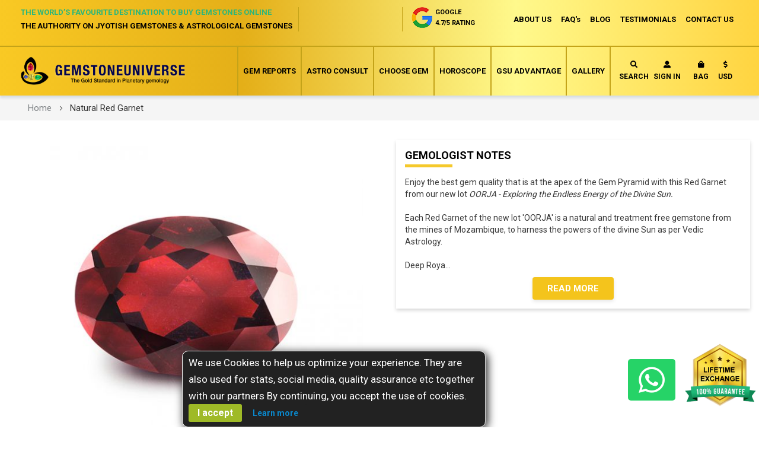

--- FILE ---
content_type: text/css
request_url: https://www.gemstoneuniverse.com/static/frontend/Gemstone/universe/en_US/css/styles-m.css
body_size: 98115
content:
body {
  margin: 0;
  padding: 0;
}
article,
aside,
details,
figcaption,
figure,
main,
footer,
header,
nav,
section,
summary {
  display: block;
}
audio,
canvas,
video {
  display: inline-block;
}
audio:not([controls]) {
  display: none;
  height: 0;
}
nav ul,
nav ol {
  list-style: none none;
}
img {
  max-width: 100%;
  height: auto;
  border: 0;
}
video,
embed,
object {
  max-width: 100%;
}
svg:not(:root) {
  overflow: hidden;
}
figure {
  margin: 0;
}
html {
  font-size: 62.5%;
  -webkit-text-size-adjust: 100%;
  -ms-text-size-adjust: 100%;
  font-size-adjust: 100%;
}
body {
  color: #7d8184;
  font-family: "Open Sans", "Helvetica Neue", Helvetica, Arial, sans-serif;
  font-style: normal;
  font-weight: 400;
  line-height: 1.71428571;
  font-size: 1.4rem;
}
p {
  margin-top: 0;
  margin-bottom: 2.4rem;
}
abbr[title] {
  border-bottom: 1px dotted #ebebeb;
  cursor: help;
}
b,
strong {
  font-weight: 700;
}
em,
i {
  font-style: italic;
}
mark {
  background: #f0f0f0;
  color: #0d0d0d;
}
small,
.small {
  font-size: 12px;
}
hr {
  border: 0;
  border-top: 1px solid #ebebeb;
  margin-bottom: 24px;
  margin-top: 24px;
}
sub,
sup {
  font-size: 71.42857143000001%;
  line-height: 0;
  position: relative;
  vertical-align: baseline;
}
sup {
  top: -0.5em;
}
sub {
  bottom: -0.25em;
}
dfn {
  font-style: italic;
}
h1 {
  color: #111;
  font-family: inherit;
  font-weight: 700;
  line-height: 1.1;
  font-size: 3.8rem;
  margin-top: 0;
  margin-bottom: 3rem;
}
h2 {
  color: #111;
  font-family: inherit;
  font-weight: 700;
  line-height: 1.1;
  font-size: 3rem;
  margin-top: 0;
  margin-bottom: 2rem;
}
h3 {
  color: #111;
  font-family: inherit;
  font-weight: 700;
  line-height: 1.1;
  font-size: 2.4rem;
  margin-top: 0;
  margin-bottom: 1.7rem;
}
h4 {
  color: #111;
  font-family: inherit;
  font-weight: 700;
  line-height: 1.1;
  font-size: 1.8rem;
  margin-top: 2.4rem;
  margin-bottom: 2.4rem;
}
h5 {
  color: #111;
  font-family: inherit;
  font-weight: 700;
  line-height: 1.1;
  font-size: 1.5rem;
  margin-top: 2.4rem;
  margin-bottom: 2.4rem;
}
h6 {
  color: #111;
  font-family: inherit;
  font-weight: 700;
  line-height: 1.1;
  font-size: 1rem;
  margin-top: 2.4rem;
  margin-bottom: 2.4rem;
}
h1 small,
h2 small,
h3 small,
h4 small,
h5 small,
h6 small,
h1 .small,
h2 .small,
h3 .small,
h4 .small,
h5 .small,
h6 .small {
  color: #666;
  font-family: "Open Sans", "Helvetica Neue", Helvetica, Arial, sans-serif;
  font-style: normal;
  font-weight: 400;
  line-height: 1;
}
a,
.alink {
  color: #c7957f;
  text-decoration: none;
}
a:visited,
.alink:visited {
  color: #c7957f;
  text-decoration: none;
}
a:hover,
.alink:hover {
  color: #c7957f;
  text-decoration: none;
}
a:active,
.alink:active {
  color: #c7957f;
  text-decoration: none;
}
ul,
ol {
  margin-top: 0;
  margin-bottom: 2.4rem;
}
ul > li,
ol > li {
  margin-top: 0;
  margin-bottom: 1.2rem;
}
ul ul,
ol ul,
ul ol,
ol ol {
  margin-bottom: 0;
}
dl {
  margin-bottom: 24px;
  margin-top: 0;
}
dt {
  font-weight: 700;
  margin-bottom: 6px;
  margin-top: 0;
}
dd {
  margin-bottom: 12px;
  margin-top: 0;
  margin-left: 0;
}
code,
kbd,
pre,
samp {
  font-family: Menlo, Monaco, Consolas, "Courier New", monospace;
}
code {
  background: #f0f0f0;
  color: #333;
  padding: 2px 4px;
  font-size: 1.2rem;
  white-space: nowrap;
}
kbd {
  background: #f0f0f0;
  color: #333;
  padding: 2px 4px;
  font-size: 1.2rem;
}
pre {
  background: #f0f0f0;
  border: 1px solid #ebebeb;
  color: #333;
  line-height: 1.71428571;
  margin: 0 0 12px;
  padding: 12px;
  font-size: 1.2rem;
  display: block;
  word-wrap: break-word;
}
pre code {
  background-color: transparent;
  border-radius: 0;
  color: inherit;
  font-size: inherit;
  padding: 0;
  white-space: pre-wrap;
}
blockquote {
  border-left: 2px solid #c7957f;
  margin: 0;
  padding: 5% 10%;
  color: #7d8184;
  font-family: "Open Sans", "Helvetica Neue", Helvetica, Arial, sans-serif;
  font-style: normal;
  font-weight: 400;
  line-height: 1.71428571;
  font-size: 1.8rem;
}
blockquote p:last-child,
blockquote ul:last-child,
blockquote ol:last-child {
  margin-bottom: 0;
}
blockquote footer,
blockquote small,
blockquote .small {
  color: #666;
  line-height: 1.71428571;
  font-size: 1rem;
  display: block;
}
blockquote footer:before,
blockquote small:before,
blockquote .small:before {
  content: "\2014 \00A0";
}
blockquote cite {
  font-style: normal;
}
blockquote:before,
blockquote:after {
  content: "";
}
q {
  quotes: none;
}
q:before,
q:after {
  content: "";
  content: none;
}
cite {
  font-style: normal;
}
table {
  width: 100%;
  border-collapse: collapse;
  border-spacing: 0;
  max-width: 100%;
}
table th {
  text-align: left;
}
table > tbody > tr > th,
table > tfoot > tr > th,
table > tbody > tr > td,
table > tfoot > tr > td {
  vertical-align: top;
}
table > thead > tr > th,
table > thead > tr > td {
  vertical-align: bottom;
}
table > thead > tr > th,
table > tbody > tr > th,
table > tfoot > tr > th,
table > thead > tr > td,
table > tbody > tr > td,
table > tfoot > tr > td {
  padding: 8px 12px;
}
button,
.cart.table-wrapper .actions-toolbar > .action,
.action-gift {
  background-image: none;
  background: #c7957f;
  border: 2px solid transparent;
  color: #fff;
  cursor: pointer;
  display: inline-block;
  font-family: "Open Sans", "Helvetica Neue", Helvetica, Arial, sans-serif;
  font-weight: 600;
  margin: 0;
  padding: 12.5px 45px;
  font-size: 1.6rem;
  line-height: 1.6rem;
  box-sizing: border-box;
  vertical-align: middle;
}
button:focus,
button:active,
.cart.table-wrapper .actions-toolbar > .action:focus,
.cart.table-wrapper .actions-toolbar > .action:active,
.action-gift:focus,
.action-gift:active {
  background: #bf866d;
  border: 2px solid transparent;
  color: #fff;
}
button:hover,
.cart.table-wrapper .actions-toolbar > .action:hover,
.action-gift:hover {
  background: #bf866d;
  border: 2px solid transparent;
  color: #fff;
}
button.disabled,
button[disabled],
fieldset[disabled] button,
.cart.table-wrapper .actions-toolbar > .action.disabled,
.cart.table-wrapper .actions-toolbar > .action[disabled],
fieldset[disabled] .cart.table-wrapper .actions-toolbar > .action,
.action-gift.disabled,
.action-gift[disabled],
fieldset[disabled] .action-gift {
  opacity: 0.5;
  cursor: default;
  pointer-events: none;
}
button::-moz-focus-inner,
.cart.table-wrapper .actions-toolbar > .action::-moz-focus-inner,
.action-gift::-moz-focus-inner {
  border: 0;
  padding: 0;
}
input[type="text"],
input[type="password"],
input[type="url"],
input[type="tel"],
input[type="search"],
input[type="number"],
input[type="datetime"],
input[type="email"] {
  background: #fff;
  background-clip: padding-box;
  border: 1px solid #ebebeb;
  border-radius: 0;
  font-family: "Open Sans", "Helvetica Neue", Helvetica, Arial, sans-serif;
  font-size: 14px;
  height: 45px;
  line-height: 1.71428571;
  padding: 0 9px;
  vertical-align: baseline;
  width: 100%;
  box-sizing: border-box;
}
input[type="text"]:disabled,
input[type="password"]:disabled,
input[type="url"]:disabled,
input[type="tel"]:disabled,
input[type="search"]:disabled,
input[type="number"]:disabled,
input[type="datetime"]:disabled,
input[type="email"]:disabled {
  opacity: 0.5;
}
input[type="text"]::-moz-placeholder,
input[type="password"]::-moz-placeholder,
input[type="url"]::-moz-placeholder,
input[type="tel"]::-moz-placeholder,
input[type="search"]::-moz-placeholder,
input[type="number"]::-moz-placeholder,
input[type="datetime"]::-moz-placeholder,
input[type="email"]::-moz-placeholder {
  color: #7d8184;
}
input[type="text"]::-webkit-input-placeholder,
input[type="password"]::-webkit-input-placeholder,
input[type="url"]::-webkit-input-placeholder,
input[type="tel"]::-webkit-input-placeholder,
input[type="search"]::-webkit-input-placeholder,
input[type="number"]::-webkit-input-placeholder,
input[type="datetime"]::-webkit-input-placeholder,
input[type="email"]::-webkit-input-placeholder {
  color: #7d8184;
}
input[type="text"]:-ms-input-placeholder,
input[type="password"]:-ms-input-placeholder,
input[type="url"]:-ms-input-placeholder,
input[type="tel"]:-ms-input-placeholder,
input[type="search"]:-ms-input-placeholder,
input[type="number"]:-ms-input-placeholder,
input[type="datetime"]:-ms-input-placeholder,
input[type="email"]:-ms-input-placeholder {
  color: #7d8184;
}
input[type="number"] {
  -moz-appearance: textfield;
}
input[type="number"]::-webkit-inner-spin-button,
input[type="number"]::-webkit-outer-spin-button {
  -webkit-appearance: none;
  margin: 0;
}
input[type="search"] {
  -webkit-appearance: none;
}
input[type="search"]::-webkit-search-cancel-button,
input[type="search"]::-webkit-search-decoration,
input[type="search"]::-webkit-search-results-button,
input[type="search"]::-webkit-search-results-decoration {
  -webkit-appearance: none;
}
select {
  background: #fff;
  background-clip: padding-box;
  border: 1px solid #ebebeb;
  border-radius: 0;
  font-family: "Open Sans", "Helvetica Neue", Helvetica, Arial, sans-serif;
  font-size: 14px;
  height: 45px;
  line-height: 1.71428571;
  padding: 6px 12px 4px;
  vertical-align: baseline;
  width: 100%;
  box-sizing: border-box;
}
select:disabled {
  opacity: 0.5;
}
select[multiple] {
  height: auto;
  background-image: none;
}
textarea {
  background: #fff;
  background-clip: padding-box;
  border: 1px solid #ebebeb;
  border-radius: 0;
  font-family: "Open Sans", "Helvetica Neue", Helvetica, Arial, sans-serif;
  font-size: 14px;
  height: auto;
  line-height: 1.71428571;
  margin: 0;
  padding: 12px;
  vertical-align: baseline;
  width: 100%;
  box-sizing: border-box;
  resize: vertical;
}
textarea:disabled {
  opacity: 0.5;
}
textarea::-moz-placeholder {
  color: #7d8184;
}
textarea::-webkit-input-placeholder {
  color: #7d8184;
}
textarea:-ms-input-placeholder {
  color: #7d8184;
}
input[type="checkbox"] {
  margin: 2px 6px 0 0;
  position: relative;
  top: 2px;
}
input[type="checkbox"]:disabled {
  opacity: 0.5;
}
input[type="radio"] {
  margin: 2px 6px 0 0;
}
input[type="radio"]:disabled {
  opacity: 0.5;
}
input.mage-error,
select.mage-error,
textarea.mage-error {
  border-color: #ed8380;
}
div.mage-error[generated] {
  color: #e02b27;
  font-size: 1.2rem;
}
input[type="button"],
input[type="reset"],
input[type="submit"] {
  cursor: pointer;
  -webkit-appearance: button;
}
input::-moz-focus-inner {
  border: 0;
  padding: 0;
}
form {
  -webkit-tap-highlight-color: rgba(0, 0, 0, 0);
}
address {
  font-style: normal;
}
*:focus {
  box-shadow: none;
  outline: 0;
}
._keyfocus *:focus,
input:not([disabled]):focus,
textarea:not([disabled]):focus,
select:not([disabled]):focus {
  box-shadow: none;
}
.hidden {
  display: none;
}
@keyframes spin {
  0% {
    transform: rotate(0);
    -webkit-transform: rotate(0);
    -moz-transform: rotate(0);
    -o-transform: rotate(0);
  }
  100% {
    transform: rotate(359deg);
    -webkit-transform: rotate(359deg);
    -moz-transform: rotate(359deg);
    -o-transform: rotate(359deg);
  }
}
@-webkit-keyframes spin {
  0% {
    transform: rotate(0);
    -webkit-transform: rotate(0);
    -moz-transform: rotate(0);
    -o-transform: rotate(0);
  }
  100% {
    transform: rotate(359deg);
    -webkit-transform: rotate(359deg);
    -moz-transform: rotate(359deg);
    -o-transform: rotate(359deg);
  }
}
.bundle-options-container .block-bundle-summary .bundle.items,
.cart-container .checkout-methods-items,
.opc-wrapper .opc,
.opc-progress-bar,
.checkout-agreements-items,
.block-wishlist-management .wishlist-select-items,
.paypal-review .items-qty,
.order-details-items .items-qty,
.product-items,
.prices-tier,
.footer.content ul,
.block-banners .banner-items,
.block-banners-inline .banner-items,
.block-event .slider-panel .slider {
  margin: 0;
  padding: 0;
  list-style: none none;
}
.bundle-options-container .block-bundle-summary .bundle.items > li,
.cart-container .checkout-methods-items > li,
.opc-wrapper .opc > li,
.opc-progress-bar > li,
.checkout-agreements-items > li,
.block-wishlist-management .wishlist-select-items > li,
.paypal-review .items-qty > li,
.order-details-items .items-qty > li,
.product-items > li,
.prices-tier > li,
.footer.content ul > li,
.block-banners .banner-items > li,
.block-banners-inline .banner-items > li,
.block-event .slider-panel .slider > li {
  margin: 0;
}
.abs-action-addto-product,
.block-event .slider-panel .slider .item .action.event,
.bundle-options-container .block-bundle-summary .product-addto-links > .action,
.product-info-main .action.towishlist,
.product-options-bottom .action.towishlist,
.block-bundle-summary .action.towishlist,
.product-info-main .action.tocompare,
.product-options-bottom .action.tocompare {
  background-image: none;
  background: #c7957f;
  border: 2px solid transparent;
  color: #fff;
  cursor: pointer;
  font-family: "Open Sans", "Helvetica Neue", Helvetica, Arial, sans-serif;
  font-weight: 600;
  margin: 0;
  padding: 12.5px 45px;
  font-size: 1.6rem;
  line-height: 1.6rem;
  box-sizing: border-box;
  vertical-align: middle;
  display: inline-block;
  text-decoration: none;
}
.abs-action-link-button:focus,
.abs-action-link-button:active,
.abs-action-addto-product:focus,
.abs-action-addto-product:active,
.block-event .slider-panel .slider .item .action.event:focus,
.block-event .slider-panel .slider .item .action.event:active,
.bundle-options-container
  .block-bundle-summary
  .product-addto-links
  > .action:focus,
.bundle-options-container
  .block-bundle-summary
  .product-addto-links
  > .action:active,
.product-info-main .action.towishlist:focus,
.product-info-main .action.towishlist:active,
.product-options-bottom .action.towishlist:focus,
.product-options-bottom .action.towishlist:active,
.block-bundle-summary .action.towishlist:focus,
.block-bundle-summary .action.towishlist:active,
.product-info-main .action.tocompare:focus,
.product-info-main .action.tocompare:active,
.product-options-bottom .action.tocompare:focus,
.product-options-bottom .action.tocompare:active {
  background: #bf866d;
  border: 2px solid transparent;
  color: #fff;
}
.abs-action-link-button:hover,
.abs-action-addto-product:hover,
.block-event .slider-panel .slider .item .action.event:hover,
.bundle-options-container
  .block-bundle-summary
  .product-addto-links
  > .action:hover,
.product-info-main .action.towishlist:hover,
.product-options-bottom .action.towishlist:hover,
.block-bundle-summary .action.towishlist:hover,
.product-info-main .action.tocompare:hover,
.product-options-bottom .action.tocompare:hover {
  background: #bf866d;
  border: 2px solid transparent;
  color: #fff;
}
.abs-action-link-button.disabled,
.abs-action-link-button[disabled],
fieldset[disabled] .abs-action-link-button,
.abs-action-addto-product.disabled,
.abs-action-addto-product[disabled],
fieldset[disabled] .abs-action-addto-product,
.block-event .slider-panel .slider .item .action.event.disabled,
.block-event .slider-panel .slider .item .action.event[disabled],
fieldset[disabled] .block-event .slider-panel .slider .item .action.event,
.bundle-options-container
  .block-bundle-summary
  .product-addto-links
  > .action.disabled,
.bundle-options-container
  .block-bundle-summary
  .product-addto-links
  > .action[disabled],
fieldset[disabled]
  .bundle-options-container
  .block-bundle-summary
  .product-addto-links
  > .action,
.product-info-main .action.towishlist.disabled,
.product-info-main .action.towishlist[disabled],
fieldset[disabled] .product-info-main .action.towishlist,
.product-options-bottom .action.towishlist.disabled,
.product-options-bottom .action.towishlist[disabled],
fieldset[disabled] .product-options-bottom .action.towishlist,
.block-bundle-summary .action.towishlist.disabled,
.block-bundle-summary .action.towishlist[disabled],
fieldset[disabled] .block-bundle-summary .action.towishlist,
.product-info-main .action.tocompare.disabled,
.product-info-main .action.tocompare[disabled],
fieldset[disabled] .product-info-main .action.tocompare,
.product-options-bottom .action.tocompare.disabled,
.product-options-bottom .action.tocompare[disabled],
fieldset[disabled] .product-options-bottom .action.tocompare {
  opacity: 0.5;
  cursor: default;
  pointer-events: none;
}
.abs-action-link-button:hover,
.abs-action-link-button:active,
.abs-action-link-button:focus,
.abs-action-addto-product:hover,
.abs-action-addto-product:active,
.abs-action-addto-product:focus,
.block-event .slider-panel .slider .item .action.event:hover,
.block-event .slider-panel .slider .item .action.event:active,
.block-event .slider-panel .slider .item .action.event:focus,
.bundle-options-container
  .block-bundle-summary
  .product-addto-links
  > .action:hover,
.bundle-options-container
  .block-bundle-summary
  .product-addto-links
  > .action:active,
.bundle-options-container
  .block-bundle-summary
  .product-addto-links
  > .action:focus,
.product-info-main .action.towishlist:hover,
.product-info-main .action.towishlist:active,
.product-info-main .action.towishlist:focus,
.product-options-bottom .action.towishlist:hover,
.product-options-bottom .action.towishlist:active,
.product-options-bottom .action.towishlist:focus,
.block-bundle-summary .action.towishlist:hover,
.block-bundle-summary .action.towishlist:active,
.block-bundle-summary .action.towishlist:focus,
.product-info-main .action.tocompare:hover,
.product-info-main .action.tocompare:active,
.product-info-main .action.tocompare:focus,
.product-options-bottom .action.tocompare:hover,
.product-options-bottom .action.tocompare:active,
.product-options-bottom .action.tocompare:focus {
  text-decoration: none;
}
.cart.table-wrapper .item-options dt,
.opc-block-summary .items-in-cart .product .item-options dt,
.block-giftregistry-shared-items .product .item-options dt,
.multicheckout .item-options dt {
  clear: left;
  float: left;
  margin: 0 12px 6px 0;
}
.cart.table-wrapper .item-options dt:after,
.opc-block-summary .items-in-cart .product .item-options dt:after,
.block-giftregistry-shared-items .product .item-options dt:after,
.multicheckout .item-options dt:after {
  content: ": ";
}
.cart.table-wrapper .item-options dd,
.opc-block-summary .items-in-cart .product .item-options dd,
.block-giftregistry-shared-items .product .item-options dd,
.multicheckout .item-options dd {
  display: inline-block;
  float: left;
  margin: 0 0 6px;
}
.actions-toolbar > .primary .action,
.actions-toolbar > .secondary .action {
  width: 100%;
}
.cart.table-wrapper .product-image-wrapper,
.minicart-items .product-image-wrapper,
.block-giftregistry-shared-items .product-image-wrapper,
.products-list .product-image-wrapper {
  height: auto;
  padding: 0 !important;
}
.cart.table-wrapper .product-image-wrapper .product-image-photo,
.minicart-items .product-image-wrapper .product-image-photo,
.block-giftregistry-shared-items .product-image-wrapper .product-image-photo,
.products-list .product-image-wrapper .product-image-photo {
  position: static;
}
.product.media .product.photo .photo.image {
  display: block;
  height: auto;
  margin: 0 auto;
  max-width: 100%;
}
.amazon-validate-container .block .block-title,
.login-container .block .block-title {
  font-size: 1.8rem;
  border-bottom: 1px solid #e8e8e8;
  margin-bottom: 15px;
  padding-bottom: 12px;
}
.amazon-validate-container .block .block-title strong,
.login-container .block .block-title strong {
  font-weight: 500;
}
.abs-account-blocks .block-title,
.block-giftregistry-results .block-title,
.block-giftregistry-shared-items .block-title,
.block-wishlist-search-results .block-title,
.block-reorder .block-title,
.block-wishlist .block-title,
.block-compare .block-title,
.widget .block-title,
.account .column.main .block:not(.widget) .block-title,
.multicheckout .block-title,
.paypal-review .block .block-title,
.magento-rma-guest-returns .column.main .block:not(.widget) .block-title,
[class^="sales-guest-"] .column.main .block:not(.widget) .block-title,
.sales-guest-view .column.main .block:not(.widget) .block-title {
  margin-bottom: 15px;
}
.abs-account-blocks .block-title > strong,
.block-giftregistry-results .block-title > strong,
.block-giftregistry-shared-items .block-title > strong,
.block-wishlist-search-results .block-title > strong,
.block-reorder .block-title > strong,
.block-wishlist .block-title > strong,
.block-compare .block-title > strong,
.widget .block-title > strong,
.account .column.main .block:not(.widget) .block-title > strong,
.multicheckout .block-title > strong,
.paypal-review .block .block-title > strong,
.magento-rma-guest-returns
  .column.main
  .block:not(.widget)
  .block-title
  > strong,
[class^="sales-guest-"] .column.main .block:not(.widget) .block-title > strong,
.sales-guest-view .column.main .block:not(.widget) .block-title > strong {
  color: #111;
  font-family: inherit;
  font-weight: 700;
  line-height: 1.1;
  font-size: 2.4rem;
  margin-top: 0;
  margin-bottom: 1.7rem;
}
.account .column.main .block:not(.widget) .block-title > .action,
.multicheckout .block-title > .action,
.paypal-review .block .block-title > .action,
.magento-rma-guest-returns
  .column.main
  .block:not(.widget)
  .block-title
  > .action,
[class^="sales-guest-"] .column.main .block:not(.widget) .block-title > .action,
.sales-guest-view .column.main .block:not(.widget) .block-title > .action {
  margin-left: 15px;
}
.account .column.main .block:not(.widget) .box-title,
.multicheckout .box-title,
.paypal-review .block .box-title,
.magento-rma-guest-returns .column.main .block:not(.widget) .box-title,
[class^="sales-guest-"] .column.main .block:not(.widget) .box-title,
.sales-guest-view .column.main .block:not(.widget) .box-title {
  display: inline-block;
  margin: 0 0 6px;
}
.account .column.main .block:not(.widget) .box-title > span,
.multicheckout .box-title > span,
.paypal-review .block .box-title > span,
.magento-rma-guest-returns .column.main .block:not(.widget) .box-title > span,
[class^="sales-guest-"] .column.main .block:not(.widget) .box-title > span,
.sales-guest-view .column.main .block:not(.widget) .box-title > span {
  color: #111;
  font-family: inherit;
  font-weight: 700;
  line-height: 1.1;
  font-size: 1.8rem;
  margin-top: 2.4rem;
  margin-bottom: 2.4rem;
}
.account .column.main .block:not(.widget) .box-title > .action,
.multicheckout .box-title > .action,
.paypal-review .block .box-title > .action,
.magento-rma-guest-returns
  .column.main
  .block:not(.widget)
  .box-title
  > .action,
[class^="sales-guest-"] .column.main .block:not(.widget) .box-title > .action,
.sales-guest-view .column.main .block:not(.widget) .box-title > .action {
  font-weight: 400;
  margin-left: 12px;
}
.account .column.main .block:not(.widget) .block-content p:last-child,
.multicheckout .block-content p:last-child,
.paypal-review .block .block-content p:last-child,
.magento-rma-guest-returns
  .column.main
  .block:not(.widget)
  .block-content
  p:last-child,
[class^="sales-guest-"]
  .column.main
  .block:not(.widget)
  .block-content
  p:last-child,
.sales-guest-view .column.main .block:not(.widget) .block-content p:last-child {
  margin-bottom: 0;
}
.account .column.main .block:not(.widget) .block-content .box,
.multicheckout .block-content .box,
.paypal-review .block .block-content .box,
.magento-rma-guest-returns .column.main .block:not(.widget) .block-content .box,
[class^="sales-guest-"] .column.main .block:not(.widget) .block-content .box,
.sales-guest-view .column.main .block:not(.widget) .block-content .box {
  margin-bottom: 24px;
}
.giftregisty-dropdown,
.wishlist-dropdown {
  display: inline-block;
  position: relative;
}
.abs-dropdown-simple:before,
.abs-dropdown-simple:after,
.giftregisty-dropdown:before,
.giftregisty-dropdown:after,
.wishlist-dropdown:before,
.wishlist-dropdown:after {
  content: "";
  display: table;
}
.abs-dropdown-simple:after,
.giftregisty-dropdown:after,
.wishlist-dropdown:after {
  clear: both;
}
.abs-dropdown-simple .action.toggle,
.giftregisty-dropdown .action.toggle,
.wishlist-dropdown .action.toggle {
  cursor: pointer;
  display: inline-block;
  text-decoration: none;
}
.abs-dropdown-simple .action.toggle:after,
.giftregisty-dropdown .action.toggle:after,
.wishlist-dropdown .action.toggle:after {
  -webkit-font-smoothing: antialiased;
  -moz-osx-font-smoothing: grayscale;
  font-size: 22px;
  line-height: 22px;
  color: inherit;
  content: "\e607";
  font-family: "icons-blank-theme";
  margin: 0 0 0 5px;
  vertical-align: middle;
  display: inline-block;
  font-weight: 400;
  overflow: hidden;
  speak: none;
  text-align: center;
}
.abs-dropdown-simple .action.toggle:hover:after,
.giftregisty-dropdown .action.toggle:hover:after,
.wishlist-dropdown .action.toggle:hover:after {
  color: inherit;
}
.abs-dropdown-simple .action.toggle:active:after,
.giftregisty-dropdown .action.toggle:active:after,
.wishlist-dropdown .action.toggle:active:after {
  color: inherit;
}
.abs-dropdown-simple .action.toggle.active,
.giftregisty-dropdown .action.toggle.active,
.wishlist-dropdown .action.toggle.active {
  display: inline-block;
  text-decoration: none;
}
.abs-dropdown-simple .action.toggle.active:after,
.giftregisty-dropdown .action.toggle.active:after,
.wishlist-dropdown .action.toggle.active:after {
  -webkit-font-smoothing: antialiased;
  -moz-osx-font-smoothing: grayscale;
  font-size: 22px;
  line-height: 22px;
  color: inherit;
  content: "\e618";
  font-family: "icons-blank-theme";
  margin: 0 0 0 5px;
  vertical-align: middle;
  display: inline-block;
  font-weight: 400;
  overflow: hidden;
  speak: none;
  text-align: center;
}
.abs-dropdown-simple .action.toggle.active:hover:after,
.giftregisty-dropdown .action.toggle.active:hover:after,
.wishlist-dropdown .action.toggle.active:hover:after {
  color: inherit;
}
.abs-dropdown-simple .action.toggle.active:active:after,
.giftregisty-dropdown .action.toggle.active:active:after,
.wishlist-dropdown .action.toggle.active:active:after {
  color: inherit;
}
.abs-dropdown-simple ul.dropdown,
.giftregisty-dropdown ul.dropdown,
.wishlist-dropdown ul.dropdown {
  margin: 0;
  padding: 0;
  list-style: none none;
  background: #fff;
  border: 1px solid #bbb;
  margin-top: 4px;
  min-width: 200px;
  z-index: 100;
  box-sizing: border-box;
  display: none;
  position: absolute;
  top: 100%;
  box-shadow: 0 3px 3px rgba(0, 0, 0, 0.15);
}
.abs-dropdown-simple ul.dropdown li,
.giftregisty-dropdown ul.dropdown li,
.wishlist-dropdown ul.dropdown li {
  margin: 0;
  padding: 5px 5px 5px 23px;
}
.abs-dropdown-simple ul.dropdown li:hover,
.giftregisty-dropdown ul.dropdown li:hover,
.wishlist-dropdown ul.dropdown li:hover {
  background: #e8e8e8;
  cursor: pointer;
}
.abs-dropdown-simple ul.dropdown:before,
.abs-dropdown-simple ul.dropdown:after,
.giftregisty-dropdown ul.dropdown:before,
.giftregisty-dropdown ul.dropdown:after,
.wishlist-dropdown ul.dropdown:before,
.wishlist-dropdown ul.dropdown:after {
  border-bottom-style: solid;
  content: "";
  display: block;
  height: 0;
  position: absolute;
  width: 0;
}
.abs-dropdown-simple ul.dropdown:before,
.giftregisty-dropdown ul.dropdown:before,
.wishlist-dropdown ul.dropdown:before {
  border: 6px solid;
  border-color: transparent transparent #fff;
  z-index: 99;
}
.abs-dropdown-simple ul.dropdown:after,
.giftregisty-dropdown ul.dropdown:after,
.wishlist-dropdown ul.dropdown:after {
  border: 7px solid;
  border-color: transparent transparent #bbb;
  z-index: 98;
}
.abs-dropdown-simple ul.dropdown:before,
.giftregisty-dropdown ul.dropdown:before,
.wishlist-dropdown ul.dropdown:before {
  left: 10px;
  top: -12px;
}
.abs-dropdown-simple ul.dropdown:after,
.giftregisty-dropdown ul.dropdown:after,
.wishlist-dropdown ul.dropdown:after {
  left: 9px;
  top: -14px;
}
.abs-dropdown-simple.active,
.giftregisty-dropdown.active,
.wishlist-dropdown.active {
  overflow: visible;
}
.abs-dropdown-simple.active ul.dropdown,
.giftregisty-dropdown.active ul.dropdown,
.wishlist-dropdown.active ul.dropdown {
  display: block;
}
.column .block-addbysku .qty .qty,
.bundle-options-container .input-text.qty,
.cart.table-wrapper .col.qty .input-text,
.account .table-return-items .qty .input-text,
.table-giftregistry-items .field.qty .qty,
.block-giftregistry-shared-items .qty .qty,
.table.grouped .control .qty,
.block-wishlist-info-items .input-text.qty,
.multicheckout .table-wrapper .col .qty .input-text,
.account .table-wrapper .data.table.wishlist .box-tocart .qty,
.products-grid.wishlist .product-item .box-tocart input.qty,
.sidebar .block-addbysku .fieldset .fields .field.qty .qty {
  text-align: center;
  width: 47px;
}
.block,
.sidebar .widget.block:not(:last-child),
.sidebar .widget:not(:last-child),
.block-banners,
.block-banners-inline {
  margin-bottom: 48px;
}
.sidebar .action.delete,
.table-comparison .cell.remove .action.delete,
.block-compare .action.delete,
.filter-current .action.remove {
  display: inline-block;
  text-decoration: none;
}
.abs-remove-button-for-blocks > span,
.sidebar .action.delete > span,
.table-comparison .cell.remove .action.delete > span,
.block-compare .action.delete > span,
.filter-current .action.remove > span {
  border: 0;
  clip: rect(0, 0, 0, 0);
  height: 1px;
  margin: -1px;
  overflow: hidden;
  padding: 0;
  position: absolute;
  width: 1px;
}
.abs-remove-button-for-blocks:before,
.sidebar .action.delete:before,
.table-comparison .cell.remove .action.delete:before,
.block-compare .action.delete:before,
.filter-current .action.remove:before {
  -webkit-font-smoothing: antialiased;
  -moz-osx-font-smoothing: grayscale;
  font-size: 26px;
  line-height: 15px;
  color: #303030;
  content: "\e616";
  font-family: "icons-blank-theme";
  vertical-align: middle;
  display: inline-block;
  font-weight: 400;
  overflow: hidden;
  speak: none;
  text-align: center;
}
.abs-remove-button-for-blocks:hover:before,
.sidebar .action.delete:hover:before,
.table-comparison .cell.remove .action.delete:hover:before,
.block-compare .action.delete:hover:before,
.filter-current .action.remove:hover:before {
  color: #303030;
}
.abs-remove-button-for-blocks:active:before,
.sidebar .action.delete:active:before,
.table-comparison .cell.remove .action.delete:active:before,
.block-compare .action.delete:active:before,
.filter-current .action.remove:active:before {
  color: #303030;
}
.product-item-name,
.product.name a {
  font-weight: 400;
}
.product-item-name > a,
.product.name a > a {
  color: #111;
  text-decoration: none;
}
.abs-product-link > a:visited,
.product-item-name > a:visited,
.product.name a > a:visited {
  color: #111;
  text-decoration: none;
}
.abs-product-link > a:hover,
.product-item-name > a:hover,
.product.name a > a:hover {
  color: #c7957f;
  text-decoration: none;
}
.abs-product-link > a:active,
.product-item-name > a:active,
.product.name a > a:active {
  color: #c7957f;
  text-decoration: none;
}
.form.giftregistry.items .actions-toolbar,
.form-new-agreement .actions-toolbar,
.fieldset .review-legend.legend,
.form.wishlist.items .actions-toolbar {
  margin-left: 0;
}
.abs-add-fields .action.remove,
.form-giftregistry-share .action.remove,
.form-giftregistry-edit .action.remove,
.form-add-invitations .action.remove,
.form-create-return .action.remove,
.form.send.friend .action.remove {
  left: 12px;
  margin-left: 70%;
  position: absolute;
  top: 31px;
  width: auto;
}
.form-giftregistry-share .fieldset,
.form-giftregistry-edit .fieldset,
.form-add-invitations .fieldset,
.form-create-return .fieldset,
.form.send.friend .fieldset {
  margin-bottom: 50px;
}
.form-giftregistry-share .fieldset .field:not(.choice) .control,
.form-giftregistry-edit .fieldset .field:not(.choice) .control,
.form-add-invitations .fieldset .field:not(.choice) .control,
.form-create-return .fieldset .field:not(.choice) .control,
.form.send.friend .fieldset .field:not(.choice) .control {
  width: 70%;
}
.form-giftregistry-share
  .fieldset
  .actions-toolbar:not(:first-child)
  > .secondary,
.form-giftregistry-edit
  .fieldset
  .actions-toolbar:not(:first-child)
  > .secondary,
.form-add-invitations .fieldset .actions-toolbar:not(:first-child) > .secondary,
.form-create-return .fieldset .actions-toolbar:not(:first-child) > .secondary,
.form.send.friend .fieldset .actions-toolbar:not(:first-child) > .secondary {
  float: left;
}
.form-giftregistry-share
  .fieldset
  .actions-toolbar:not(:first-child)
  > .secondary
  .action.add,
.form-giftregistry-edit
  .fieldset
  .actions-toolbar:not(:first-child)
  > .secondary
  .action.add,
.form-add-invitations
  .fieldset
  .actions-toolbar:not(:first-child)
  > .secondary
  .action.add,
.form-create-return
  .fieldset
  .actions-toolbar:not(:first-child)
  > .secondary
  .action.add,
.form.send.friend
  .fieldset
  .actions-toolbar:not(:first-child)
  > .secondary
  .action.add {
  margin-top: 36px;
}
.form-giftregistry-share .fieldset .fields .actions-toolbar,
.form-giftregistry-edit .fieldset .fields .actions-toolbar,
.form-add-invitations .fieldset .fields .actions-toolbar,
.form-create-return .fieldset .fields .actions-toolbar,
.form.send.friend .fieldset .fields .actions-toolbar {
  margin: 0;
}
.form-giftregistry-share .message.notice,
.form-giftregistry-edit .message.notice,
.form-add-invitations .message.notice,
.form-create-return .message.notice,
.form.send.friend .message.notice {
  margin: 36px 0 0;
}
.form-giftregistry-share .additional,
.form-giftregistry-edit .additional,
.form-add-invitations .additional,
.form-create-return .additional,
.form.send.friend .additional {
  margin-top: 55px;
  position: relative;
}
.order-details-items .order-items .order-gift-message:not(.expanded-content) {
  height: 0;
  visibility: hidden;
}
.fieldset > .field.no-label > .label,
.fieldset > .fields > .field.no-label > .label,
.cart.table-wrapper .col.qty .label,
.minicart-wrapper .action.showcart .text,
.minicart-wrapper .action.showcart .counter-label,
.checkout-index-index .page-title-wrapper,
.checkout-payment-method .field-select-billing > .label,
.checkout-payment-method .payments .legend,
.checkout-payment-method .ccard .legend,
.fieldset .fullname.field > .label,
.account .column.main .limiter > .label,
.field.street .field .label,
.account-nav .title,
.page-product-downloadable
  .product-options-wrapper
  .fieldset
  .legend.links-title,
.page-product-giftcard .fieldset.giftcard > .legend,
.opc-wrapper .form-giftcard-account .field .label,
.block-wishlist-search-form .form-wishlist-search .fieldset > .legend,
.page-multiple-wishlist .page-title-wrapper .page-title,
.multicheckout .table-wrapper .col .label,
.multicheckout .block .methods-shipping .item-content .fieldset > .legend,
.block-reorder .product-item .label,
.opc-wrapper .form-discount .field .label,
.products-grid.wishlist .product-item .comment-box .label,
.product-item-actions .actions-secondary > .action span,
.table-comparison .cell.label.remove span,
.table-comparison .cell.label.product span,
.filter-options-content .filter-count-label,
.block.newsletter .label,
.action.skip:not(:focus),
.page-header .switcher .label,
.page-footer .switcher .label {
  border: 0;
  clip: rect(0, 0, 0, 0);
  height: 1px;
  margin: -1px;
  overflow: hidden;
  padding: 0;
  position: absolute;
  width: 1px;
}
.shipping-policy-block.field-tooltip .field-tooltip-action span {
  clip: auto;
  height: auto;
  margin: 0;
  overflow: visible;
  position: static;
  width: auto;
}
.abs-add-clearfix:before,
.abs-add-clearfix:after,
.abs-add-fields .fieldset .actions-toolbar:not(:first-child):before,
.abs-add-fields .fieldset .actions-toolbar:not(:first-child):after,
.cart.table-wrapper .actions-toolbar:before,
.cart.table-wrapper .actions-toolbar:after,
.cart.table-wrapper .item-options:before,
.cart.table-wrapper .item-options:after,
.minicart-items .product-item > .product:before,
.minicart-items .product-item > .product:after,
.checkout-container:before,
.checkout-container:after,
.checkout-onepage-success:before,
.checkout-onepage-success:after,
.opc-estimated-wrapper:before,
.opc-estimated-wrapper:after,
.opc-wrapper .field.addresses:before,
.opc-wrapper .field.addresses:after,
.opc-block-summary .items-in-cart .product .item-options:before,
.opc-block-summary .items-in-cart .product .item-options:after,
.fieldset .fullname .field:before,
.fieldset .fullname .field:after,
.page-product-downloadable .product-add-form:before,
.page-product-downloadable .product-add-form:after,
.gift-options:before,
.gift-options:after,
.gift-item-block .content:before,
.gift-item-block .content:after,
.order-details-items .order-gift-message:before,
.order-details-items .order-gift-message:after,
.order-details-items .block-order-details-gift-message:before,
.order-details-items .block-order-details-gift-message:after,
.block-giftregistry-shared-items .product .item-options:before,
.block-giftregistry-shared-items .product .item-options:after,
.gift-wrapping-list:before,
.gift-wrapping-list:after,
.opc-wrapper .data.table .gift-wrapping:before,
.opc-wrapper .data.table .gift-wrapping:after,
.table-order-items .gift-wrapping:before,
.table-order-items .gift-wrapping:after,
.table-order-review .gift-wrapping:before,
.table-order-review .gift-wrapping:after,
.order-options .product:before,
.order-options .product:after,
.map-popup .map-info-price:before,
.map-popup .map-info-price:after,
.multicheckout .item-options:before,
.multicheckout .item-options:after,
.multicheckout .block:before,
.multicheckout .block:after,
.multicheckout .block-content:before,
.multicheckout .block-content:after,
.customer-review .product-details:before,
.customer-review .product-details:after,
.toolbar:before,
.toolbar:after,
.toolbar-products:before,
.toolbar-products:after,
.sidebar .product-items-images:before,
.sidebar .product-items-images:after,
.header.content:before,
.header.content:after,
.form-giftregistry-share .fieldset .actions-toolbar:not(:first-child):before,
.form-giftregistry-share .fieldset .actions-toolbar:not(:first-child):after,
.form-giftregistry-edit .fieldset .actions-toolbar:not(:first-child):before,
.form-giftregistry-edit .fieldset .actions-toolbar:not(:first-child):after,
.form-add-invitations .fieldset .actions-toolbar:not(:first-child):before,
.form-add-invitations .fieldset .actions-toolbar:not(:first-child):after,
.form-create-return .fieldset .actions-toolbar:not(:first-child):before,
.form-create-return .fieldset .actions-toolbar:not(:first-child):after,
.form.send.friend .fieldset .actions-toolbar:not(:first-child):before,
.form.send.friend .fieldset .actions-toolbar:not(:first-child):after {
  content: "";
  display: table;
}
.abs-add-clearfix:after,
.abs-add-fields .fieldset .actions-toolbar:not(:first-child):after,
.cart.table-wrapper .actions-toolbar:after,
.cart.table-wrapper .item-options:after,
.minicart-items .product-item > .product:after,
.checkout-container:after,
.checkout-onepage-success:after,
.opc-estimated-wrapper:after,
.opc-wrapper .field.addresses:after,
.opc-block-summary .items-in-cart .product .item-options:after,
.fieldset .fullname .field:after,
.page-product-downloadable .product-add-form:after,
.gift-options:after,
.gift-item-block .content:after,
.order-details-items .order-gift-message:after,
.order-details-items .block-order-details-gift-message:after,
.block-giftregistry-shared-items .product .item-options:after,
.gift-wrapping-list:after,
.opc-wrapper .data.table .gift-wrapping:after,
.table-order-items .gift-wrapping:after,
.table-order-review .gift-wrapping:after,
.order-options .product:after,
.map-popup .map-info-price:after,
.multicheckout .item-options:after,
.multicheckout .block:after,
.multicheckout .block-content:after,
.customer-review .product-details:after,
.toolbar:after,
.toolbar-products:after,
.sidebar .product-items-images:after,
.header.content:after,
.form-giftregistry-share .fieldset .actions-toolbar:not(:first-child):after,
.form-giftregistry-edit .fieldset .actions-toolbar:not(:first-child):after,
.form-add-invitations .fieldset .actions-toolbar:not(:first-child):after,
.form-create-return .fieldset .actions-toolbar:not(:first-child):after,
.form.send.friend .fieldset .actions-toolbar:not(:first-child):after {
  clear: both;
}
.abs-field-date .control,
.abs-field-tooltip,
.columns .column.main,
.columns .sidebar-main,
.columns .sidebar-additional,
.column .block-addbysku .sku,
.bundle-options-container .block-bundle-summary,
.cart-summary,
.opc-wrapper .shipping-address-item,
.shipping-policy-block.field-tooltip .field-tooltip-content,
.opc-block-summary,
.product-item,
.sidebar .product-items-images .product-item,
.search-autocomplete,
.sidebar .block-addbysku .fieldset .fields .field.sku,
.block-event .slider-panel .slider .item .action.show,
.field.date .control,
.field .control._with-tooltip {
  box-sizing: border-box;
}
.abs-navigation-icon:after {
  -webkit-font-smoothing: antialiased;
  -moz-osx-font-smoothing: grayscale;
  font-size: 34px;
  line-height: 1.2;
  color: inherit;
  content: "\e622";
  font-family: "icons-blank-theme";
  vertical-align: middle;
  display: inline-block;
  font-weight: 400;
  overflow: hidden;
  speak: none;
  text-align: center;
}
.abs-split-button:before,
.abs-split-button:after {
  content: "";
  display: table;
}
.abs-split-button:after {
  clear: both;
}
.abs-split-button .action.split {
  float: left;
  margin: 0;
}
.abs-split-button .action.toggle {
  float: right;
  margin: 0;
}
.abs-split-button button.action.split,
.abs-split-button .cart.table-wrapper .actions-toolbar > .action.action.split,
.abs-split-button .action-gift.action.split {
  border-bottom-right-radius: 0;
  border-top-right-radius: 0;
}
.abs-split-button button + .action.toggle,
.abs-split-button
  .cart.table-wrapper
  .actions-toolbar
  > .action
  + .action.toggle,
.abs-split-button .action-gift + .action.toggle {
  border-bottom-left-radius: 0;
  border-left: 0;
  border-top-left-radius: 0;
}
.abs-split-button .action.toggle {
  padding: 4px 6px;
  display: inline-block;
  text-decoration: none;
}
.abs-split-button .action.toggle > span {
  border: 0;
  clip: rect(0, 0, 0, 0);
  height: 1px;
  margin: -1px;
  overflow: hidden;
  padding: 0;
  position: absolute;
  width: 1px;
}
.abs-split-button .action.toggle:after {
  -webkit-font-smoothing: antialiased;
  -moz-osx-font-smoothing: grayscale;
  font-size: 22px;
  line-height: 22px;
  color: inherit;
  content: "\e607";
  font-family: "icons-blank-theme";
  margin: 0;
  vertical-align: top;
  display: inline-block;
  font-weight: 400;
  overflow: hidden;
  speak: none;
  text-align: center;
}
.abs-split-button .action.toggle:hover:after {
  color: inherit;
}
.abs-split-button .action.toggle:active:after {
  color: inherit;
}
.abs-split-button .action.toggle.active {
  display: inline-block;
  text-decoration: none;
}
.abs-split-button .action.toggle.active > span {
  border: 0;
  clip: rect(0, 0, 0, 0);
  height: 1px;
  margin: -1px;
  overflow: hidden;
  padding: 0;
  position: absolute;
  width: 1px;
}
.abs-split-button .action.toggle.active:after {
  -webkit-font-smoothing: antialiased;
  -moz-osx-font-smoothing: grayscale;
  font-size: 22px;
  line-height: 22px;
  color: inherit;
  content: "\e618";
  font-family: "icons-blank-theme";
  margin: 0;
  vertical-align: top;
  display: inline-block;
  font-weight: 400;
  overflow: hidden;
  speak: none;
  text-align: center;
}
.abs-split-button .action.toggle.active:hover:after {
  color: inherit;
}
.abs-split-button .action.toggle.active:active:after {
  color: inherit;
}
.abs-split-button .items {
  margin: 0;
  padding: 0;
  list-style: none none;
  background: #fff;
  border: 1px solid #bbb;
  margin-top: 4px;
  min-width: 100%;
  z-index: 100;
  box-sizing: border-box;
  display: none;
  position: absolute;
  top: 100%;
  box-shadow: 0 3px 3px rgba(0, 0, 0, 0.15);
}
.abs-split-button .items li {
  margin: 0;
  padding: 3px 6px;
}
.abs-split-button .items li:hover {
  background: #e8e8e8;
  cursor: pointer;
}
.abs-split-button .items:before,
.abs-split-button .items:after {
  border-bottom-style: solid;
  content: "";
  display: block;
  height: 0;
  position: absolute;
  width: 0;
}
.abs-split-button .items:before {
  border: 6px solid;
  border-color: transparent transparent #fff;
  z-index: 99;
}
.abs-split-button .items:after {
  border: 7px solid;
  border-color: transparent transparent #bbb;
  z-index: 98;
}
.abs-split-button .items:before {
  right: 10px;
  top: -12px;
}
.abs-split-button .items:after {
  right: 9px;
  top: -14px;
}
.abs-split-button.active {
  overflow: visible;
}
.abs-split-button.active .items {
  display: block;
}
.bundle-options-container .block-bundle-summary .product-addto-links > .action,
.product-info-main .action.towishlist,
.product-options-bottom .action.towishlist,
.block-bundle-summary .action.towishlist,
.product-info-main .action.tocompare,
.product-options-bottom .action.tocompare {
  line-height: 1.2rem;
  padding: 6px 8px;
  font-size: 1.1rem;
}
.table-comparison .wishlist.split.button > .action.split,
.product-items .wishlist.split.button > .action.split,
.product-items .action.towishlist,
.products.list.items .action.towishlist,
.table-comparison .action.towishlist,
.product-item-actions .actions-secondary > .action,
.product-info-main .product-addto-links .action,
.product-options-bottom .product-addto-links .action {
  display: inline-block;
  text-decoration: none;
}
.abs-actions-addto-gridlist > span,
.table-comparison .wishlist.split.button > .action.split > span,
.product-items .wishlist.split.button > .action.split > span,
.product-items .action.towishlist > span,
.products.list.items .action.towishlist > span,
.table-comparison .action.towishlist > span,
.product-item-actions .actions-secondary > .action > span,
.product-info-main .product-addto-links .action > span,
.product-options-bottom .product-addto-links .action > span {
  border: 0;
  clip: rect(0, 0, 0, 0);
  height: 1px;
  margin: -1px;
  overflow: hidden;
  padding: 0;
  position: absolute;
  width: 1px;
}
.abs-actions-addto-gridlist:before,
.table-comparison .wishlist.split.button > .action.split:before,
.product-items .wishlist.split.button > .action.split:before,
.product-items .action.towishlist:before,
.products.list.items .action.towishlist:before,
.table-comparison .action.towishlist:before,
.product-item-actions .actions-secondary > .action:before,
.product-info-main .product-addto-links .action:before,
.product-options-bottom .product-addto-links .action:before {
  -webkit-font-smoothing: antialiased;
  -moz-osx-font-smoothing: grayscale;
  font-size: 29px;
  line-height: 24px;
  color: #111;
  font-family: "icons-blank-theme";
  vertical-align: middle;
  display: inline-block;
  font-weight: 400;
  overflow: hidden;
  speak: none;
  text-align: center;
}
.abs-actions-addto-gridlist:hover:before,
.table-comparison .wishlist.split.button > .action.split:hover:before,
.product-items .wishlist.split.button > .action.split:hover:before,
.product-items .action.towishlist:hover:before,
.products.list.items .action.towishlist:hover:before,
.table-comparison .action.towishlist:hover:before,
.product-item-actions .actions-secondary > .action:hover:before,
.product-info-main .product-addto-links .action:hover:before,
.product-options-bottom .product-addto-links .action:hover:before {
  color: #666;
}
.form-address-edit .actions-toolbar .action.vertex-secondary,
.bundle-actions .action.primary,
.bundle-options-container .block-bundle-summary .box-tocart .action.primary,
.cart-container .checkout-methods-items .action.primary,
.block-minicart .block-content > .actions > .primary .action.primary,
.methods-shipping .actions-toolbar .action.primary,
.block-authentication .action.action-register,
.block-authentication .action.action-login,
.checkout-payment-method
  .payment-method-content
  > .actions-toolbar
  > .primary
  .action.primary,
.form-address-edit .actions-toolbar .action.primary,
.multicheckout .action.primary,
.product-info-main .box-tocart .action.tocart,
.product-options-bottom .box-tocart .action.tocart,
.bundle-actions .amshopby-button,
.bundle-options-container .block-bundle-summary .box-tocart .amshopby-button,
.cart-container .checkout-methods-items .amshopby-button,
.block-minicart .block-content > .actions > .primary .amshopby-button,
.methods-shipping .actions-toolbar .amshopby-button,
.checkout-payment-method
  .payment-method-content
  > .actions-toolbar
  > .primary
  .amshopby-button,
.form-address-edit .actions-toolbar .amshopby-button,
.multicheckout .amshopby-button,
.bundle-actions .am-filter-go,
.bundle-options-container .block-bundle-summary .box-tocart .am-filter-go,
.cart-container .checkout-methods-items .am-filter-go,
.block-minicart .block-content > .actions > .primary .am-filter-go,
.methods-shipping .actions-toolbar .am-filter-go,
.checkout-payment-method
  .payment-method-content
  > .actions-toolbar
  > .primary
  .am-filter-go,
.form-address-edit .actions-toolbar .am-filter-go,
.multicheckout .am-filter-go {
  line-height: 1.6rem;
  padding: 12.5px 45px;
  font-size: 1.6rem;
}
.abs-action-remove,
.cart.table-wrapper .action.help.map,
.opc-wrapper .edit-address-link,
.opc-block-shipping-information .shipping-information-title .action-edit,
.action-auth-toggle,
.checkout-payment-method .checkout-billing-address .action-cancel,
.checkout-agreements-block .action-show,
.cart-summary .block.giftcard .action.check,
.gift-options .actions-toolbar .action-cancel,
.table-comparison .wishlist.split.button > .action,
.product-items .wishlist.split.button > .action,
.paypal-button-widget .paypal-button,
.abs-add-fields .action.remove,
.form-giftregistry-share .action.remove,
.form-giftregistry-edit .action.remove,
.form-add-invitations .action.remove,
.form-create-return .action.remove,
.form.send.friend .action.remove {
  line-height: 1.71428571;
  padding: 0;
  color: #c7957f;
  text-decoration: none;
  background: 0 0;
  border: 0;
  display: inline;
  border-radius: 0;
  font-size: inherit;
  font-weight: 400;
}
.abs-action-button-as-link:visited,
.abs-action-remove:visited,
.cart.table-wrapper .action.help.map:visited,
.opc-wrapper .edit-address-link:visited,
.opc-block-shipping-information
  .shipping-information-title
  .action-edit:visited,
.action-auth-toggle:visited,
.checkout-payment-method .checkout-billing-address .action-cancel:visited,
.checkout-agreements-block .action-show:visited,
.cart-summary .block.giftcard .action.check:visited,
.gift-options .actions-toolbar .action-cancel:visited,
.table-comparison .wishlist.split.button > .action:visited,
.product-items .wishlist.split.button > .action:visited,
.paypal-button-widget .paypal-button:visited,
.abs-add-fields .action.remove:visited,
.form-giftregistry-share .action.remove:visited,
.form-giftregistry-edit .action.remove:visited,
.form-add-invitations .action.remove:visited,
.form-create-return .action.remove:visited,
.form.send.friend .action.remove:visited {
  color: #c7957f;
  text-decoration: none;
}
.abs-action-button-as-link:hover,
.abs-action-remove:hover,
.cart.table-wrapper .action.help.map:hover,
.opc-wrapper .edit-address-link:hover,
.opc-block-shipping-information .shipping-information-title .action-edit:hover,
.action-auth-toggle:hover,
.checkout-payment-method .checkout-billing-address .action-cancel:hover,
.checkout-agreements-block .action-show:hover,
.cart-summary .block.giftcard .action.check:hover,
.gift-options .actions-toolbar .action-cancel:hover,
.table-comparison .wishlist.split.button > .action:hover,
.product-items .wishlist.split.button > .action:hover,
.paypal-button-widget .paypal-button:hover,
.abs-add-fields .action.remove:hover,
.form-giftregistry-share .action.remove:hover,
.form-giftregistry-edit .action.remove:hover,
.form-add-invitations .action.remove:hover,
.form-create-return .action.remove:hover,
.form.send.friend .action.remove:hover {
  color: #c7957f;
  text-decoration: none;
}
.abs-action-button-as-link:active,
.abs-action-remove:active,
.cart.table-wrapper .action.help.map:active,
.opc-wrapper .edit-address-link:active,
.opc-block-shipping-information .shipping-information-title .action-edit:active,
.action-auth-toggle:active,
.checkout-payment-method .checkout-billing-address .action-cancel:active,
.checkout-agreements-block .action-show:active,
.cart-summary .block.giftcard .action.check:active,
.gift-options .actions-toolbar .action-cancel:active,
.table-comparison .wishlist.split.button > .action:active,
.product-items .wishlist.split.button > .action:active,
.paypal-button-widget .paypal-button:active,
.abs-add-fields .action.remove:active,
.form-giftregistry-share .action.remove:active,
.form-giftregistry-edit .action.remove:active,
.form-add-invitations .action.remove:active,
.form-create-return .action.remove:active,
.form.send.friend .action.remove:active {
  color: #c7957f;
  text-decoration: none;
}
.abs-action-button-as-link:hover,
.abs-action-button-as-link:active,
.abs-action-button-as-link:focus,
.abs-action-remove:hover,
.abs-action-remove:active,
.abs-action-remove:focus,
.cart.table-wrapper .action.help.map:hover,
.cart.table-wrapper .action.help.map:active,
.cart.table-wrapper .action.help.map:focus,
.opc-wrapper .edit-address-link:hover,
.opc-wrapper .edit-address-link:active,
.opc-wrapper .edit-address-link:focus,
.opc-block-shipping-information .shipping-information-title .action-edit:hover,
.opc-block-shipping-information .shipping-information-title .action-edit:active,
.opc-block-shipping-information .shipping-information-title .action-edit:focus,
.action-auth-toggle:hover,
.action-auth-toggle:active,
.action-auth-toggle:focus,
.checkout-payment-method .checkout-billing-address .action-cancel:hover,
.checkout-payment-method .checkout-billing-address .action-cancel:active,
.checkout-payment-method .checkout-billing-address .action-cancel:focus,
.checkout-agreements-block .action-show:hover,
.checkout-agreements-block .action-show:active,
.checkout-agreements-block .action-show:focus,
.cart-summary .block.giftcard .action.check:hover,
.cart-summary .block.giftcard .action.check:active,
.cart-summary .block.giftcard .action.check:focus,
.gift-options .actions-toolbar .action-cancel:hover,
.gift-options .actions-toolbar .action-cancel:active,
.gift-options .actions-toolbar .action-cancel:focus,
.table-comparison .wishlist.split.button > .action:hover,
.table-comparison .wishlist.split.button > .action:active,
.table-comparison .wishlist.split.button > .action:focus,
.product-items .wishlist.split.button > .action:hover,
.product-items .wishlist.split.button > .action:active,
.product-items .wishlist.split.button > .action:focus,
.paypal-button-widget .paypal-button:hover,
.paypal-button-widget .paypal-button:active,
.paypal-button-widget .paypal-button:focus,
.abs-add-fields .action.remove:hover,
.abs-add-fields .action.remove:active,
.abs-add-fields .action.remove:focus,
.form-giftregistry-share .action.remove:hover,
.form-giftregistry-share .action.remove:active,
.form-giftregistry-share .action.remove:focus,
.form-giftregistry-edit .action.remove:hover,
.form-giftregistry-edit .action.remove:active,
.form-giftregistry-edit .action.remove:focus,
.form-add-invitations .action.remove:hover,
.form-add-invitations .action.remove:active,
.form-add-invitations .action.remove:focus,
.form-create-return .action.remove:hover,
.form-create-return .action.remove:active,
.form-create-return .action.remove:focus,
.form.send.friend .action.remove:hover,
.form.send.friend .action.remove:active,
.form.send.friend .action.remove:focus {
  background: 0 0;
  border: 0;
}
.abs-action-button-as-link.disabled,
.abs-action-button-as-link[disabled],
fieldset[disabled] .abs-action-button-as-link,
.abs-action-remove.disabled,
.abs-action-remove[disabled],
fieldset[disabled] .abs-action-remove,
.cart.table-wrapper .action.help.map.disabled,
.cart.table-wrapper .action.help.map[disabled],
fieldset[disabled] .cart.table-wrapper .action.help.map,
.opc-wrapper .edit-address-link.disabled,
.opc-wrapper .edit-address-link[disabled],
fieldset[disabled] .opc-wrapper .edit-address-link,
.opc-block-shipping-information
  .shipping-information-title
  .action-edit.disabled,
.opc-block-shipping-information
  .shipping-information-title
  .action-edit[disabled],
fieldset[disabled]
  .opc-block-shipping-information
  .shipping-information-title
  .action-edit,
.action-auth-toggle.disabled,
.action-auth-toggle[disabled],
fieldset[disabled] .action-auth-toggle,
.checkout-payment-method .checkout-billing-address .action-cancel.disabled,
.checkout-payment-method .checkout-billing-address .action-cancel[disabled],
fieldset[disabled]
  .checkout-payment-method
  .checkout-billing-address
  .action-cancel,
.checkout-agreements-block .action-show.disabled,
.checkout-agreements-block .action-show[disabled],
fieldset[disabled] .checkout-agreements-block .action-show,
.cart-summary .block.giftcard .action.check.disabled,
.cart-summary .block.giftcard .action.check[disabled],
fieldset[disabled] .cart-summary .block.giftcard .action.check,
.gift-options .actions-toolbar .action-cancel.disabled,
.gift-options .actions-toolbar .action-cancel[disabled],
fieldset[disabled] .gift-options .actions-toolbar .action-cancel,
.table-comparison .wishlist.split.button > .action.disabled,
.table-comparison .wishlist.split.button > .action[disabled],
fieldset[disabled] .table-comparison .wishlist.split.button > .action,
.product-items .wishlist.split.button > .action.disabled,
.product-items .wishlist.split.button > .action[disabled],
fieldset[disabled] .product-items .wishlist.split.button > .action,
.paypal-button-widget .paypal-button.disabled,
.paypal-button-widget .paypal-button[disabled],
fieldset[disabled] .paypal-button-widget .paypal-button,
.abs-add-fields .action.remove.disabled,
.abs-add-fields .action.remove[disabled],
fieldset[disabled] .abs-add-fields .action.remove,
.form-giftregistry-share .action.remove.disabled,
.form-giftregistry-share .action.remove[disabled],
fieldset[disabled] .form-giftregistry-share .action.remove,
.form-giftregistry-edit .action.remove.disabled,
.form-giftregistry-edit .action.remove[disabled],
fieldset[disabled] .form-giftregistry-edit .action.remove,
.form-add-invitations .action.remove.disabled,
.form-add-invitations .action.remove[disabled],
fieldset[disabled] .form-add-invitations .action.remove,
.form-create-return .action.remove.disabled,
.form-create-return .action.remove[disabled],
fieldset[disabled] .form-create-return .action.remove,
.form.send.friend .action.remove.disabled,
.form.send.friend .action.remove[disabled],
fieldset[disabled] .form.send.friend .action.remove {
  color: #c7957f;
  opacity: 0.5;
  cursor: default;
  pointer-events: none;
  text-decoration: underline;
}
.abs-action-remove:active,
.abs-action-remove:not(:focus),
.cart.table-wrapper .action.help.map:active,
.cart.table-wrapper .action.help.map:not(:focus),
.opc-wrapper .edit-address-link:active,
.opc-wrapper .edit-address-link:not(:focus),
.opc-block-shipping-information .shipping-information-title .action-edit:active,
.opc-block-shipping-information
  .shipping-information-title
  .action-edit:not(:focus),
.action-auth-toggle:active,
.action-auth-toggle:not(:focus),
.checkout-payment-method .checkout-billing-address .action-cancel:active,
.checkout-payment-method .checkout-billing-address .action-cancel:not(:focus),
.checkout-agreements-block .action-show:active,
.checkout-agreements-block .action-show:not(:focus),
.cart-summary .block.giftcard .action.check:active,
.cart-summary .block.giftcard .action.check:not(:focus),
.gift-options .actions-toolbar .action-cancel:active,
.gift-options .actions-toolbar .action-cancel:not(:focus),
.table-comparison .wishlist.split.button > .action:active,
.table-comparison .wishlist.split.button > .action:not(:focus),
.product-items .wishlist.split.button > .action:active,
.product-items .wishlist.split.button > .action:not(:focus),
.paypal-button-widget .paypal-button:active,
.paypal-button-widget .paypal-button:not(:focus),
.abs-add-fields .action.remove:active,
.abs-add-fields .action.remove:not(:focus),
.form-giftregistry-share .action.remove:active,
.form-giftregistry-share .action.remove:not(:focus),
.form-giftregistry-edit .action.remove:active,
.form-giftregistry-edit .action.remove:not(:focus),
.form-add-invitations .action.remove:active,
.form-add-invitations .action.remove:not(:focus),
.form-create-return .action.remove:active,
.form-create-return .action.remove:not(:focus),
.form.send.friend .action.remove:active,
.form.send.friend .action.remove:not(:focus) {
  box-shadow: none;
}
.cart-summary .actions-toolbar > .primary button,
.cart-summary .form.giftregistry .fieldset .action.primary,
.paypal-review .block .actions-toolbar .action.primary,
.block-compare .action.compare,
.cart-summary .form.giftregistry .fieldset .amshopby-button,
.paypal-review .block .actions-toolbar .amshopby-button,
.cart-summary .form.giftregistry .fieldset .am-filter-go,
.paypal-review .block .actions-toolbar .am-filter-go,
.cart-summary
  .actions-toolbar
  > .primary
  .cart.table-wrapper
  .actions-toolbar
  > .action,
.cart-summary .actions-toolbar > .primary .action-gift {
  background: #c7957f;
  border: 2px solid transparent;
  color: #fff;
}
.abs-revert-secondary-color:focus,
.abs-revert-secondary-color:active,
.cart-summary .actions-toolbar > .primary button:focus,
.cart-summary .actions-toolbar > .primary button:active,
.cart-summary .form.giftregistry .fieldset .action.primary:focus,
.cart-summary .form.giftregistry .fieldset .action.primary:active,
.paypal-review .block .actions-toolbar .action.primary:focus,
.paypal-review .block .actions-toolbar .action.primary:active,
.block-compare .action.compare:focus,
.block-compare .action.compare:active,
.cart-summary .form.giftregistry .fieldset .amshopby-button:focus,
.cart-summary .form.giftregistry .fieldset .amshopby-button:active,
.paypal-review .block .actions-toolbar .amshopby-button:focus,
.paypal-review .block .actions-toolbar .amshopby-button:active,
.cart-summary .form.giftregistry .fieldset .am-filter-go:focus,
.cart-summary .form.giftregistry .fieldset .am-filter-go:active,
.paypal-review .block .actions-toolbar .am-filter-go:focus,
.paypal-review .block .actions-toolbar .am-filter-go:active,
.cart-summary
  .actions-toolbar
  > .primary
  .cart.table-wrapper
  .actions-toolbar
  > .action:focus,
.cart-summary
  .actions-toolbar
  > .primary
  .cart.table-wrapper
  .actions-toolbar
  > .action:active,
.cart-summary .actions-toolbar > .primary .action-gift:focus,
.cart-summary .actions-toolbar > .primary .action-gift:active {
  background: #bf866d;
  border: 2px solid transparent;
  color: #fff;
}
.abs-revert-secondary-color:hover,
.cart-summary .actions-toolbar > .primary button:hover,
.cart-summary .form.giftregistry .fieldset .action.primary:hover,
.paypal-review .block .actions-toolbar .action.primary:hover,
.block-compare .action.compare:hover,
.cart-summary .form.giftregistry .fieldset .amshopby-button:hover,
.paypal-review .block .actions-toolbar .amshopby-button:hover,
.cart-summary .form.giftregistry .fieldset .am-filter-go:hover,
.paypal-review .block .actions-toolbar .am-filter-go:hover,
.cart-summary
  .actions-toolbar
  > .primary
  .cart.table-wrapper
  .actions-toolbar
  > .action:hover,
.cart-summary .actions-toolbar > .primary .action-gift:hover {
  background: #bf866d;
  border: 2px solid transparent;
  color: #fff;
}
.cart-summary .form.giftregistry .fieldset .action.primary,
.cart-summary .form.giftregistry .fieldset .amshopby-button,
.cart-summary .form.giftregistry .fieldset .am-filter-go {
  font-size: 1.6rem;
  line-height: 1.6rem;
  padding: 12.5px 45px;
}
.bundle-actions {
  margin: 12px 0;
}
.bundle-options-container .price-notice .price-including-tax,
.bundle-options-container .price-notice .price-excluding-tax,
.bundle-options-container .price-notice .weee,
.cart-summary .price-including-tax,
.cart-summary .price-excluding-tax,
.cart-summary .weee,
.gift-summary .price-including-tax,
.gift-summary .price-excluding-tax,
.gift-summary .weee,
.gift-options .price-including-tax,
.gift-options .price-excluding-tax,
.gift-options .weee,
.product-options-wrapper .field .price-notice .price-including-tax,
.product-options-wrapper .field .price-notice .price-excluding-tax,
.product-options-wrapper .field .price-notice .weee {
  font-size: 1.4rem;
  display: inline-block;
  white-space: nowrap;
}
.bundle-options-container
  .price-notice
  .price-including-tax
  + .price-excluding-tax,
.cart-summary .price-including-tax + .price-excluding-tax,
.gift-summary .price-including-tax + .price-excluding-tax,
.gift-options .price-including-tax + .price-excluding-tax,
.product-options-wrapper
  .field
  .price-notice
  .price-including-tax
  + .price-excluding-tax {
  display: inline-block;
  font-size: 1.1rem;
}
.bundle-options-container
  .price-notice
  .price-including-tax
  + .price-excluding-tax:before,
.cart-summary .price-including-tax + .price-excluding-tax:before,
.gift-summary .price-including-tax + .price-excluding-tax:before,
.gift-options .price-including-tax + .price-excluding-tax:before,
.product-options-wrapper
  .field
  .price-notice
  .price-including-tax
  + .price-excluding-tax:before {
  content: "(" attr(data-label) ": ";
}
.bundle-options-container
  .price-notice
  .price-including-tax
  + .price-excluding-tax:after,
.cart-summary .price-including-tax + .price-excluding-tax:after,
.gift-summary .price-including-tax + .price-excluding-tax:after,
.gift-options .price-including-tax + .price-excluding-tax:after,
.product-options-wrapper
  .field
  .price-notice
  .price-including-tax
  + .price-excluding-tax:after {
  content: ")";
}
.price-including-tax .cart-tax-total,
.price-excluding-tax .cart-tax-total {
  cursor: pointer;
  padding-right: 12px;
  position: relative;
  display: inline-block;
  text-decoration: none;
}
.abs-tax-total:after,
.price-including-tax .cart-tax-total:after,
.price-excluding-tax .cart-tax-total:after {
  -webkit-font-smoothing: antialiased;
  -moz-osx-font-smoothing: grayscale;
  font-size: 26px;
  line-height: 10px;
  color: inherit;
  content: "\e622";
  font-family: "icons-blank-theme";
  margin: 3px 0 0;
  vertical-align: middle;
  display: inline-block;
  font-weight: 400;
  overflow: hidden;
  speak: none;
  text-align: center;
}
.price-including-tax .cart-tax-total:after,
.price-excluding-tax .cart-tax-total:after {
  position: absolute;
  right: -12px;
  top: 3px;
}
.abs-tax-total-expanded:after {
  content: "\e621";
}
.abs-tax-total-expanded:after,
.price-including-tax .cart-tax-total-expanded:after,
.price-excluding-tax .cart-tax-total-expanded:after {
  content: "\e621";
}
.form-giftregistry-search .legend,
.block-wishlist-search-form .block-title,
.multicheckout .block-title,
.multicheckout .block-content .title {
  border-bottom: 1px solid #ebebeb;
  margin-bottom: 30px;
  padding-bottom: 12px;
}
.form-giftregistry-search .legend > strong,
.form-giftregistry-search .legend > span,
.block-wishlist-search-form .block-title > strong,
.block-wishlist-search-form .block-title > span,
.multicheckout .block-title > strong,
.multicheckout .block-title > span,
.multicheckout .block-content .title > strong,
.multicheckout .block-content .title > span {
  font-size: 2.2rem;
  font-weight: 300;
}
.review-ratings .rating-summary {
  display: table-row;
}
.review-ratings .rating-label {
  display: table-cell;
  padding-bottom: 6px;
  padding-right: 30px;
  padding-top: 1px;
  vertical-align: top;
}
.review-ratings .rating-result {
  display: table-cell;
  vertical-align: top;
}
.block-minicart .subtotal .label:after,
.minicart-items .details-qty .label:after,
.minicart-items .price-minicart .label:after,
.order-details-items .order-gift-message .label:after,
.order-details-items .block-order-details-gift-message .label:after,
.block-wishlist-management .wishlist-select .wishlist-name-label:after {
  content: ": ";
}
.abs-dropdown-items-new .action.new,
.wishlist.split.button .action.new,
.wishlist-dropdown .action.new {
  display: inline-block;
  text-decoration: none;
}
.abs-icon-add:before,
.abs-dropdown-items-new .action.new:before,
.wishlist.split.button .action.new:before,
.wishlist-dropdown .action.new:before {
  -webkit-font-smoothing: antialiased;
  -moz-osx-font-smoothing: grayscale;
  font-size: 10px;
  line-height: 10px;
  color: inherit;
  content: "\e61c";
  font-family: "icons-blank-theme";
  vertical-align: middle;
  display: inline-block;
  font-weight: 400;
  overflow: hidden;
  speak: none;
  text-align: center;
}
.wishlist.split.button .items .item:last-child:hover,
.wishlist-dropdown .items .item:last-child:hover {
  background: #e8e8e8;
}
.wishlist.split.button .action.new:before,
.wishlist-dropdown .action.new:before {
  margin-left: -17px;
  margin-right: 6px;
}
.abs-sidebar-totals .table-caption,
.cart-summary .block .fieldset.estimate > .legend,
.cart-summary .block .fieldset.estimate > .legend + br,
.minicart-items .product-item-details .weee[data-label] .label,
.page-product-giftcard .fieldset.giftcard > .legend + br,
.order-details-items .order-items .order-gift-message .action.close,
.multicheckout .block .methods-shipping .item-content .fieldset > .legend + br,
.multicheckout .hidden,
[class^="multishipping-"] .nav-sections,
[class^="multishipping-"] .nav-toggle,
.sidebar-main .block-reorder .subtitle,
.sidebar-additional .block-reorder .subtitle,
.sidebar .subtitle,
.no-display,
.cart-totals .table-caption,
.opc-block-summary .table-totals .table-caption {
  display: none;
}
.return-status,
.order-status {
  display: inline-block;
  margin-bottom: 24px;
}
.block-wishlist .counter,
.block-compare .counter {
  color: #b0b0b0;
  font-size: 1.2rem;
  white-space: nowrap;
}
.block-cart-failed .action.continue,
.cart-container .form-cart .action.continue {
  border-radius: 3px;
  font-weight: 700;
  background-image: none;
  background: #c7957f;
  border: 2px solid transparent;
  color: #fff;
  cursor: pointer;
  font-family: "Open Sans", "Helvetica Neue", Helvetica, Arial, sans-serif;
  font-weight: 600;
  margin: 0;
  padding: 7px 15px 7px 0;
  font-size: 1.6rem;
  line-height: 1.6rem;
  box-sizing: border-box;
  vertical-align: middle;
  display: inline-block;
  text-decoration: none;
}
.abs-shopping-cart-items .action.continue:hover,
.abs-shopping-cart-items .action.continue:active,
.abs-shopping-cart-items .action.continue:focus,
.block-cart-failed .action.continue:hover,
.block-cart-failed .action.continue:active,
.block-cart-failed .action.continue:focus,
.cart-container .form-cart .action.continue:hover,
.cart-container .form-cart .action.continue:active,
.cart-container .form-cart .action.continue:focus {
  text-decoration: none;
}
.abs-shopping-cart-items .action.continue:before,
.block-cart-failed .action.continue:before,
.cart-container .form-cart .action.continue:before {
  -webkit-font-smoothing: antialiased;
  -moz-osx-font-smoothing: grayscale;
  font-size: 32px;
  line-height: 16px;
  color: inherit;
  content: "\e617";
  font-family: "icons-blank-theme";
  margin: 0;
  vertical-align: top;
  display: inline-block;
  font-weight: 400;
  overflow: hidden;
  speak: none;
  text-align: center;
}
.abs-shopping-cart-items .action.continue:hover:before,
.block-cart-failed .action.continue:hover:before,
.cart-container .form-cart .action.continue:hover:before {
  color: inherit;
}
.abs-shopping-cart-items .action.continue:active:before,
.block-cart-failed .action.continue:active:before,
.cart-container .form-cart .action.continue:active:before {
  color: inherit;
}
.abs-shopping-cart-items .action.continue:focus,
.abs-shopping-cart-items .action.continue:active,
.block-cart-failed .action.continue:focus,
.block-cart-failed .action.continue:active,
.cart-container .form-cart .action.continue:focus,
.cart-container .form-cart .action.continue:active {
  background: #bf866d;
  border: 2px solid transparent;
  color: #fff;
}
.abs-shopping-cart-items .action.continue:hover,
.block-cart-failed .action.continue:hover,
.cart-container .form-cart .action.continue:hover {
  background: #bf866d;
  border: 2px solid transparent;
  color: #fff;
}
.abs-shopping-cart-items .action.continue.disabled,
.abs-shopping-cart-items .action.continue[disabled],
fieldset[disabled] .abs-shopping-cart-items .action.continue,
.block-cart-failed .action.continue.disabled,
.block-cart-failed .action.continue[disabled],
fieldset[disabled] .block-cart-failed .action.continue,
.cart-container .form-cart .action.continue.disabled,
.cart-container .form-cart .action.continue[disabled],
fieldset[disabled] .cart-container .form-cart .action.continue {
  opacity: 0.5;
  cursor: default;
  pointer-events: none;
}
.block-cart-failed .action.continue:active,
.cart-container .form-cart .action.continue:active {
  box-shadow: inset 0 2px 1px rgba(0, 0, 0, 0.12);
}
.block-cart-failed .action.update,
.cart-container .form-cart .action.update {
  display: inline-block;
  text-decoration: none;
  padding-left: 6px;
}
.abs-shopping-cart-items .action.update:before,
.block-cart-failed .action.update:before,
.cart-container .form-cart .action.update:before {
  -webkit-font-smoothing: antialiased;
  -moz-osx-font-smoothing: grayscale;
  font-size: 32px;
  line-height: 16px;
  color: inherit;
  content: "\e603";
  font-family: "icons-blank-theme";
  margin: 0;
  vertical-align: top;
  display: inline-block;
  font-weight: 400;
  overflow: hidden;
  speak: none;
  text-align: center;
}
.abs-shopping-cart-items .action.update:hover:before,
.block-cart-failed .action.update:hover:before,
.cart-container .form-cart .action.update:hover:before {
  color: inherit;
}
.abs-shopping-cart-items .action.update:active:before,
.block-cart-failed .action.update:active:before,
.cart-container .form-cart .action.update:active:before {
  color: inherit;
}
.field.date .control {
  position: relative;
}
.abs-field-date input,
.form-giftregistry-search .fields-specific-options .datetime-picker,
.field.date input {
  margin-right: 12px;
  width: calc(100% - 52px);
}
.field .control._with-tooltip {
  position: relative;
}
.field .control._with-tooltip input {
  margin-right: 12px;
  width: calc(100% - 42px);
}
.checkout-index-index .modal-popup .field-tooltip .field-tooltip-content,
.shipping-policy-block.field-tooltip .field-tooltip-content {
  right: -12px;
  top: 40px;
  left: auto;
}
.checkout-index-index .modal-popup .field-tooltip .field-tooltip-content:before,
.checkout-index-index .modal-popup .field-tooltip .field-tooltip-content:after,
.shipping-policy-block.field-tooltip .field-tooltip-content:before,
.shipping-policy-block.field-tooltip .field-tooltip-content:after {
  border: 10px solid transparent;
  height: 0;
  width: 0;
  margin-top: -21px;
  right: 12px;
  left: auto;
  top: 0;
}
.checkout-index-index .modal-popup .field-tooltip .field-tooltip-content:before,
.shipping-policy-block.field-tooltip .field-tooltip-content:before {
  border-bottom-color: #999;
}
.checkout-index-index .modal-popup .field-tooltip .field-tooltip-content:after,
.shipping-policy-block.field-tooltip .field-tooltip-content:after {
  border-bottom-color: #f4f4f4;
  top: 1px;
}
.opc-wrapper .step-title,
.opc-block-shipping-information .shipping-information-title,
.opc-block-summary > .title,
.checkout-agreements-items .checkout-agreements-item-title {
  border-bottom: 1px solid #ccc;
  padding-bottom: 12px;
  color: #7d8184;
  font-weight: 300;
  font-size: 2.6rem;
}
.cart-totals .mark,
.opc-block-summary .table-totals .mark {
  font-weight: 400;
  padding-left: 4px;
}
.cart-totals .mark strong,
.opc-block-summary .table-totals .mark strong {
  font-weight: 400;
}
.cart-totals .amount,
.opc-block-summary .table-totals .amount {
  padding-right: 4px;
  text-align: right;
  white-space: nowrap;
}
.cart-totals .amount strong,
.opc-block-summary .table-totals .amount strong {
  font-weight: 400;
}
.cart-totals .grand .mark,
.cart-totals .grand .amount,
.opc-block-summary .table-totals .grand .mark,
.opc-block-summary .table-totals .grand .amount {
  padding-top: 24px;
}
.cart-totals .grand .amount,
.opc-block-summary .table-totals .grand .amount {
  padding-right: 4px;
  text-align: right;
}
.cart-totals .grand .amount strong,
.opc-block-summary .table-totals .grand .amount strong {
  font-weight: 700;
}
.cart-totals .msrp,
.opc-block-summary .table-totals .msrp {
  margin-bottom: 12px;
}
.cart-totals .totals-tax-summary .mark,
.cart-totals .totals-tax-summary .amount,
.opc-block-summary .table-totals .totals-tax-summary .mark,
.opc-block-summary .table-totals .totals-tax-summary .amount {
  border-top: 1px solid #ebebeb;
  border-bottom: 1px solid #ebebeb;
  cursor: pointer;
}
.cart-totals .totals-tax-summary .amount .price,
.opc-block-summary .table-totals .totals-tax-summary .amount .price {
  display: block;
  text-decoration: none;
  padding-right: 30px;
  position: relative;
}
.abs-sidebar-totals .totals-tax-summary .amount .price > span,
.cart-totals .totals-tax-summary .amount .price > span,
.opc-block-summary .table-totals .totals-tax-summary .amount .price > span {
  border: 0;
  clip: rect(0, 0, 0, 0);
  height: 1px;
  margin: -1px;
  overflow: hidden;
  padding: 0;
  position: absolute;
  width: 1px;
}
.abs-sidebar-totals .totals-tax-summary .amount .price:after,
.cart-totals .totals-tax-summary .amount .price:after,
.opc-block-summary .table-totals .totals-tax-summary .amount .price:after {
  -webkit-font-smoothing: antialiased;
  -moz-osx-font-smoothing: grayscale;
  font-size: 30px;
  line-height: inherit;
  color: inherit;
  content: "\e622";
  font-family: "icons-blank-theme";
  vertical-align: middle;
  display: inline-block;
  font-weight: 400;
  overflow: hidden;
  speak: none;
  text-align: center;
}
.cart-totals .totals-tax-summary .amount .price:after,
.opc-block-summary .table-totals .totals-tax-summary .amount .price:after {
  position: absolute;
  right: -5px;
  top: -12px;
}
.cart-totals .totals-tax-summary.expanded .mark,
.cart-totals .totals-tax-summary.expanded .amount,
.opc-block-summary .table-totals .totals-tax-summary.expanded .mark,
.opc-block-summary .table-totals .totals-tax-summary.expanded .amount {
  border-bottom: 0;
}
.abs-sidebar-totals .totals-tax-summary.expanded .amount .price:after,
.cart-totals .totals-tax-summary.expanded .amount .price:after,
.opc-block-summary
  .table-totals
  .totals-tax-summary.expanded
  .amount
  .price:after {
  content: "\e621";
}
.cart-totals .totals-tax-details,
.opc-block-summary .table-totals .totals-tax-details {
  border-bottom: 1px solid #ebebeb;
  display: none;
}
.cart-totals .totals-tax-details.shown,
.opc-block-summary .table-totals .totals-tax-details.shown {
  display: table-row;
}
.cart-summary .block > .title,
.paypal-review-discount .block > .title {
  border-top: 1px solid #ebebeb;
  cursor: pointer;
  font-weight: 600;
  display: block;
  text-decoration: none;
  margin-bottom: 0;
  overflow: hidden;
  padding: 7px 36px 7px 6px;
  position: relative;
}
.abs-discount-block > .title:after,
.cart-summary .block > .title:after,
.paypal-review-discount .block > .title:after {
  -webkit-font-smoothing: antialiased;
  -moz-osx-font-smoothing: grayscale;
  font-size: 30px;
  line-height: inherit;
  color: inherit;
  content: "\e622";
  font-family: "icons-blank-theme";
  vertical-align: middle;
  display: inline-block;
  font-weight: 400;
  overflow: hidden;
  speak: none;
  text-align: center;
}
.cart-summary .block > .title:after,
.paypal-review-discount .block > .title:after {
  position: absolute;
  right: -5px;
  top: -5px;
}
.column.main .cart-summary .block > .title strong,
.column.main .paypal-review-discount .block > .title strong {
  font-size: 1.8rem;
  font-weight: 400;
}
.cart-summary .block > .content,
.paypal-review-discount .block > .content {
  display: none;
}
.abs-discount-block.active > .title:after,
.cart-summary .block.active > .title:after,
.paypal-review-discount .block.active > .title:after {
  content: "\e621";
}
.cart-summary .block.active > .content,
.paypal-review-discount .block.active > .content {
  display: block;
}
@font-face {
  font-family: "Open Sans";
  src: url("../fonts/opensans/light/opensans-300.woff2") format("woff2"),
    url("../fonts/opensans/light/opensans-300.woff") format("woff");
  font-weight: 300;
  font-style: normal;
  font-display: swap;
}
@font-face {
  font-family: "Open Sans";
  src: url("../fonts/opensans/regular/opensans-400.woff2") format("woff2"),
    url("../fonts/opensans/regular/opensans-400.woff") format("woff");
  font-weight: 400;
  font-style: normal;
  font-display: swap;
}
@font-face {
  font-family: "Open Sans";
  src: url("../fonts/opensans/semibold/opensans-600.woff2") format("woff2"),
    url("../fonts/opensans/semibold/opensans-600.woff") format("woff");
  font-weight: 600;
  font-style: normal;
  font-display: swap;
}
@font-face {
  font-family: "Open Sans";
  src: url("../fonts/opensans/bold/opensans-700.woff2") format("woff2"),
    url("../fonts/opensans/bold/opensans-700.woff") format("woff");
  font-weight: 700;
  font-style: normal;
  font-display: swap;
}
.items {
  margin: 0;
  padding: 0;
  list-style: none none;
}
.columns {
  display: -webkit-flex;
  display: -ms-flexbox;
  display: flex;
  -webkit-flex-wrap: wrap;
  flex-wrap: wrap;
  box-sizing: border-box;
}
.columns:after {
  clear: both;
  content: " ";
  display: block;
  height: 0;
  overflow: hidden;
  visibility: hidden;
}
.columns .column.main {
  padding-bottom: 48px;
  -webkit-flex-basis: auto;
  flex-basis: auto;
  -webkit-flex-grow: 1;
  flex-grow: 1;
  -ms-flex-order: 1;
  -webkit-order: 1;
  order: 1;
  width: 100%;
}
.columns .sidebar-main {
  -webkit-flex-grow: 1;
  flex-grow: 1;
  -webkit-flex-basis: 100%;
  flex-basis: 100%;
  -ms-flex-order: 1;
  -webkit-order: 1;
  order: 1;
}
.columns .sidebar-additional {
  -webkit-flex-grow: 1;
  flex-grow: 1;
  -webkit-flex-basis: 100%;
  flex-basis: 100%;
  -ms-flex-order: 2;
  -webkit-order: 2;
  order: 2;
}
.table-wrapper {
  margin-bottom: 24px;
}
table > caption {
  border: 0;
  clip: rect(0, 0, 0, 0);
  height: 1px;
  margin: -1px;
  overflow: hidden;
  padding: 0;
  position: absolute;
  width: 1px;
}
.table:not(.cart):not(.totals) {
  border: none;
}
.table:not(.cart):not(.totals) > thead > tr > th,
.table:not(.cart):not(.totals) > tbody > tr > th,
.table:not(.cart):not(.totals) > tfoot > tr > th,
.table:not(.cart):not(.totals) > thead > tr > td,
.table:not(.cart):not(.totals) > tbody > tr > td,
.table:not(.cart):not(.totals) > tfoot > tr > td {
  border: none;
}
.table:not(.cart):not(.totals) > thead > tr > th,
.table:not(.cart):not(.totals) > thead > tr > td {
  border-bottom: 1px solid #ebebeb;
}
.table:not(.cart):not(.totals) tfoot > tr:first-child th,
.table:not(.cart):not(.totals) tfoot > tr:first-child td {
  border-top: 1px solid #ebebeb;
  padding-top: 24px;
}
.table:not(.cart):not(.totals) tfoot .mark {
  font-weight: 400;
  text-align: right;
}
.message.info {
  margin: 0 0 12px;
  padding: 12px 24px;
  display: block;
  line-height: 1.2em;
  font-size: 1.3rem;
  background: #fdf0d5;
  color: #6f4400;
  padding-left: 40px;
  position: relative;
}
.message.info a {
  color: #c7957f;
}
.message.info a:hover {
  color: #c7957f;
}
.message.info a:active {
  color: #c7957f;
}
.message.info > *:first-child:before {
  -webkit-font-smoothing: antialiased;
  -moz-osx-font-smoothing: grayscale;
  font-size: 28px;
  line-height: 28px;
  color: #c07600;
  content: "\e602";
  font-family: "icons-blank-theme";
  margin: -14px 0 0;
  vertical-align: middle;
  display: inline-block;
  font-weight: 400;
  overflow: hidden;
  speak: none;
  left: 0;
  top: 18px;
  width: 40px;
  position: absolute;
  text-align: center;
}
.message.error {
  margin: 0 0 12px;
  padding: 12px 24px;
  display: block;
  line-height: 1.2em;
  font-size: 1.3rem;
  background: #fae5e5;
  color: #e02b27;
  padding-left: 40px;
  position: relative;
}
.message.error a {
  color: #c7957f;
}
.message.error a:hover {
  color: #c7957f;
}
.message.error a:active {
  color: #c7957f;
}
.message.error > *:first-child:before {
  -webkit-font-smoothing: antialiased;
  -moz-osx-font-smoothing: grayscale;
  font-size: 28px;
  line-height: 28px;
  color: #b30000;
  content: "\e602";
  font-family: "icons-blank-theme";
  margin: -14px 0 0;
  vertical-align: middle;
  display: inline-block;
  font-weight: 400;
  overflow: hidden;
  speak: none;
  left: 0;
  top: 18px;
  width: 40px;
  position: absolute;
  text-align: center;
}
.message.warning {
  margin: 0 0 12px;
  padding: 12px 24px;
  display: block;
  line-height: 1.2em;
  font-size: 1.3rem;
  background: #fdf0d5;
  color: #6f4400;
  padding-left: 40px;
  position: relative;
}
.message.warning a {
  color: #c7957f;
}
.message.warning a:hover {
  color: #c7957f;
}
.message.warning a:active {
  color: #c7957f;
}
.message.warning > *:first-child:before {
  -webkit-font-smoothing: antialiased;
  -moz-osx-font-smoothing: grayscale;
  font-size: 28px;
  line-height: 28px;
  color: #c07600;
  content: "\e602";
  font-family: "icons-blank-theme";
  margin: -14px 0 0;
  vertical-align: middle;
  display: inline-block;
  font-weight: 400;
  overflow: hidden;
  speak: none;
  left: 0;
  top: 18px;
  width: 40px;
  position: absolute;
  text-align: center;
}
.message.notice {
  margin: 0 0 12px;
  padding: 12px 24px;
  display: block;
  line-height: 1.2em;
  font-size: 1.3rem;
  background: #fdf0d5;
  color: #6f4400;
  padding-left: 40px;
  position: relative;
}
.message.notice a {
  color: #c7957f;
}
.message.notice a:hover {
  color: #c7957f;
}
.message.notice a:active {
  color: #c7957f;
}
.message.notice > *:first-child:before {
  -webkit-font-smoothing: antialiased;
  -moz-osx-font-smoothing: grayscale;
  font-size: 28px;
  line-height: 28px;
  color: #c07600;
  content: "\e602";
  font-family: "icons-blank-theme";
  margin: -14px 0 0;
  vertical-align: middle;
  display: inline-block;
  font-weight: 400;
  overflow: hidden;
  speak: none;
  left: 0;
  top: 18px;
  width: 40px;
  position: absolute;
  text-align: center;
}
.message.success {
  margin: 0 0 12px;
  padding: 12px 24px;
  display: block;
  line-height: 1.2em;
  font-size: 1.3rem;
  background: #e5efe5;
  color: #006400;
  padding-left: 40px;
  position: relative;
}
.message.success a {
  color: #c7957f;
}
.message.success a:hover {
  color: #c7957f;
}
.message.success a:active {
  color: #c7957f;
}
.message.success > *:first-child:before {
  -webkit-font-smoothing: antialiased;
  -moz-osx-font-smoothing: grayscale;
  font-size: 28px;
  line-height: 28px;
  color: #006400;
  content: "\e610";
  font-family: "icons-blank-theme";
  margin: -14px 0 0;
  vertical-align: middle;
  display: inline-block;
  font-weight: 400;
  overflow: hidden;
  speak: none;
  left: 0;
  top: 18px;
  width: 40px;
  position: absolute;
  text-align: center;
}
.panel.header .links {
  display: none;
}
.nav-sections {
  background: #fff;
}
.nav-toggle {
  display: inline-block;
  text-decoration: none;
  cursor: pointer;
  display: block;
  font-size: 0;
  left: 15px;
  position: absolute;
  top: 15px;
  z-index: 22;
}
.nav-toggle:before {
  -webkit-font-smoothing: antialiased;
  -moz-osx-font-smoothing: grayscale;
  font-size: 28px;
  line-height: inherit;
  color: #111;
  content: "\e609";
  font-family: "icons-blank-theme";
  vertical-align: middle;
  display: inline-block;
  font-weight: 400;
  overflow: hidden;
  speak: none;
  text-align: center;
}
.nav-toggle:hover:before {
  color: #c7957f;
}
.nav-toggle > span {
  border: 0;
  clip: rect(0, 0, 0, 0);
  height: 1px;
  margin: -1px;
  overflow: hidden;
  padding: 0;
  position: absolute;
  width: 1px;
}
body .navigation ul {
  padding: 0;
}


body.cms-2022horoscope-moonsign-indian-vedic-astrology-abhijita-astrologer.cms-page-view.page-layout-1column section.sub-page.horoscope .horoscope-details .container-fluid .col-md-12.col-sm-12.col-12 a {
  color: #c7957f !important; 
}
body.cms-best-annual-horoscopes-and-predictions-for-2023-aries-mesha-2023.cms-page-view.page-layout-1column section.sub-page.horoscope .horoscope-details .container-fluid .col-md-12.col-sm-12.col-12 a {
  color: #c7957f !important; 
}

@media only screen and (max-width: 1199px) {
  .navigation {
    padding: 0;
  }
  .navigation .parent .level-top {
    position: relative;
    display: block;
    text-decoration: none;
  }
  .navigation .parent .level-top:after {
    -webkit-font-smoothing: antialiased;
    -moz-osx-font-smoothing: grayscale;
    font-size: 30px;
    line-height: inherit;
    color: inherit;
    content: "\e622";
    font-family: "icons-blank-theme";
    vertical-align: middle;
    display: inline-block;
    font-weight: 400;
    overflow: hidden;
    speak: none;
    text-align: center;
  }
  .navigation .parent .level-top:after {
    position: absolute;
    right: 10px;
    top: -1px;
  }
  .navigation .parent .level-top.ui-state-active:after {
    content: "\e621";
  }
  .nav-sections {
    -webkit-overflow-scrolling: touch;
    -webkit-transition: left 0.3s;
    -moz-transition: left 0.3s;
    -ms-transition: left 0.3s;
    transition: left 0.3s;
    height: 100%;
    left: -80%;
    left: calc(-1 * (100% - 54px));
    overflow: auto;
    position: fixed;
    top: 0;
    width: 80%;
    width: calc(100% - 54px);
    max-width: 35rem;
  }
  .nav-sections .switcher {
    border-top: 1px solid #ebebeb;
    font-size: 1.6rem;
    font-weight: 700;
    margin: 0;
    padding: 0.8rem 3.5rem 0.8rem 2rem;
  }
  .nav-sections .switcher .label {
    display: block;
    margin-bottom: 6px;
  }
  .nav-sections .switcher:last-child {
    border-bottom: 1px solid #ebebeb;
  }
  .nav-sections .switcher-trigger strong {
    position: relative;
    display: block;
    text-decoration: none;
  }
  .nav-sections .switcher-trigger strong:after {
    -webkit-font-smoothing: antialiased;
    -moz-osx-font-smoothing: grayscale;
    font-size: 30px;
    line-height: inherit;
    color: inherit;
    content: "\e622";
    font-family: "icons-blank-theme";
    vertical-align: middle;
    display: inline-block;
    font-weight: 400;
    overflow: hidden;
    speak: none;
    text-align: center;
  }
  .nav-sections .switcher-trigger strong:after {
    position: absolute;
    right: -40px;
    top: -16px;
  }
  .nav-sections .switcher-trigger.active strong:after {
    content: "\e621";
  }
  .nav-sections .switcher-dropdown {
    margin: 0;
    padding: 0;
    list-style: none none;
    display: none;
    padding: 12px 0;
  }
  .nav-sections .switcher-options.active .switcher-dropdown {
    display: block;
  }
  .nav-sections .header.links {
    margin: 0;
    padding: 0;
    list-style: none none;
    border-bottom: 1px solid #ebebeb;
  }
  .nav-sections .header.links li {
    font-size: 1.6rem;
    margin: 0;
  }
  .nav-sections .header.links li.greet.welcome {
    border-top: 1px solid #ebebeb;
    font-weight: 700;
    padding: 0.8rem 24px;
  }
  .nav-sections .header.links li > a {
    border-top: 1px solid #ebebeb;
  }
  .nav-sections .header.links a,
  .nav-sections .header.links a:hover {
    color: #111;
    text-decoration: none;
    display: block;
    font-weight: 700;
    padding: 0.8rem 24px;
  }
  .nav-sections .header.links .header.links {
    border: 0;
  }
  .nav-before-open {
    height: 100%;
    overflow-x: hidden;
    width: 100%;
  }
  .nav-before-open .page-wrapper {
    -webkit-transition: left 0.3s;
    -moz-transition: left 0.3s;
    -ms-transition: left 0.3s;
    transition: left 0.3s;
    height: 100%;
    left: 0;
    overflow: hidden;
    position: relative;
  }
  .nav-before-open body {
    height: 100%;
    overflow: hidden;
    position: relative;
    width: 100%;
  }
  .nav-open .nav-sections {
    left: 0;
    z-index: 99;
  }
  .nav-open .nav-toggle:after {
    background: rgba(0, 0, 0, 0.5);
    content: "";
    display: block;
    height: 100%;
    position: fixed;
    right: 0;
    top: 0;
    width: 100%;
    z-index: 1;
  }
  .nav-sections-items {
    position: relative;
    z-index: 1;
  }
  .nav-sections-items:before,
  .nav-sections-items:after {
    content: "";
    display: table;
  }
  .nav-sections-items:after {
    clear: both;
  }
  .nav-sections-item-title {
    background: #f2f2f2;
    border: solid #ebebeb;
    border-width: 0 0 1px 1px;
    box-sizing: border-box;
    float: left;
    height: 71px;
    padding-top: 24px;
    text-align: center;
    width: 33.33%;
  }
  .nav-sections-item-title.active {
    background: 0 0;
    border-bottom: 0;
  }
  .nav-sections-item-title .nav-sections-item-switch:hover {
    text-decoration: none;
  }
  .nav-sections-item-content {
    box-sizing: border-box;
    float: right;
    margin-left: -100%;
    margin-top: 71px;
    width: 100%;
    padding: 30px 0;
  }
  .nav-sections-item-content:before,
  .nav-sections-item-content:after {
    content: "";
    display: table;
  }
  .nav-sections-item-content:after {
    clear: both;
  }
  .nav-sections-item-content.active {
    display: block;
  }
  .navigation {
    background: #fff;
    box-sizing: border-box;
  }
  .navigation ul {
    margin: 0;
    padding: 0;
  }
  .navigation li {
    margin: 0;
  }
  .navigation a {
    display: block;
    padding-top: 5px;
    padding-right: 0;
    padding-bottom: 5px;
    padding-left: 15px;
  }
  .navigation a,
  .navigation a:hover {
    color: #111;
    text-decoration: none;
  }
  .navigation .level0 {
    border-top: 1px solid #ebebeb;
    font-size: 1.6rem;
  }
  .navigation .level0 > .level-top {
    font-weight: 600;
    padding: 10px 48px 10px 15px;
    text-transform: uppercase;
    word-wrap: break-word;
  }
  .navigation .level0 > .level-top:hover {
    color: #666;
  }
  .navigation .level0.active .all-category .ui-state-focus {
    border-color: #c7957f;
    border-style: solid;
    border-width: 0;
    color: #c7957f;
    padding-left: 7px;
    display: inline-block;
  }
  .navigation .level0 > .level1 {
    font-weight: 600;
  }
  .navigation .level0.active > a:not(.ui-state-active),
  .navigation .level0.has-active > a:not(.ui-state-active) {
    border-color: #c7957f;
    border-style: solid;
    border-width: 0;
    color: #c7957f;
  }
  .navigation .level0.active > a:not(.ui-state-active) span:not(.ui-menu-icon),
  .navigation
    .level0.has-active
    > a:not(.ui-state-active)
    span:not(.ui-menu-icon) {
    margin-left: -8px;
  }
  .navigation li.level0:last-child {
    border-bottom: 1px solid #ebebeb;
  }
  .navigation .submenu > li {
    word-wrap: break-word;
  }
  .navigation .submenu > li > a:hover {
    color: #666;
  }
  .navigation .submenu:not(:first-child) {
    background: #fff;
    font-size: 14px;
    font-weight: 400;
    line-height: 1.3;
    left: auto !important;
    overflow-x: hidden;
    padding: 0;
    position: relative;
    top: auto !important;
    transition: left 0.3s ease-out;
  }
  .navigation .submenu:not(:first-child) > li > a {
    padding-left: 15px;
  }
  .navigation .submenu:not(:first-child) > li:last-child {
    margin-bottom: 0;
  }
  .navigation .submenu:not(:first-child) ul {
    display: block;
    padding-left: 15px;
  }
  .navigation .submenu:not(:first-child) ul > li {
    margin: 0;
  }
  .navigation .submenu:not(:first-child) ul > li a {
    color: #575757;
    display: block;
    line-height: normal;
  }
  .navigation .submenu:not(:first-child) ul > li a:hover {
    color: #666;
  }
  .navigation .submenu:not(:first-child).expanded {
    display: block !important;
    padding-right: 0;
    top: 0 !important;
  }
  .navigation .submenu:not(:first-child) .active > a {
    border-color: #c7957f;
    border-style: solid;
    border-width: 0 0 0 8px;
    padding-left: 7px;
  }
  .navigation .submenu:not(:first-child) .level1.active > a {
    padding-left: 7px;
  }
  .container_vertical_tab_postions.wrapper_category_product_tabs .ui-tabs-nav,
  .container_vertical_tab_postions.wrapper_product_tabs .ui-tabs-nav {
    flex-wrap: wrap;
    display: -webkit-box;
    display: -moz-box;
    display: -ms-flexbox;
    display: -webkit-flex;
    display: flex;
    flex-wrap: nowrap;
    white-space: nowrap;
    overflow-y: hidden;
    padding-bottom: 1.5rem;
  }
  .container_vertical_tab_postions.wrapper_category_product_tabs
    .ui-tabs-nav
    li,
  .container_vertical_tab_postions.wrapper_product_tabs .ui-tabs-nav li {
    margin-bottom: 0;
  }
  .container_vertical_tab_postions.wrapper_category_product_tabs
    .ui-tabs-nav
    li
    a:after,
  .container_vertical_tab_postions.wrapper_product_tabs
    .ui-tabs-nav
    li
    a:after {
    left: 50%;
    -webkit-transform: translateX(-50%) translateY(100%);
    -moz-transform: translateX(-50%) translateY(100%);
    -ms-transform: translateX(-50%) translateY(100%);
    transform: translateX(-50%) translateY(100%);
    bottom: 0;
    top: auto;
    border-width: 15px 0 0;
    border-left: 15px solid transparent;
    border-right: 15px solid transparent;
    border-top-color: #c7957f;
  }
  .container_vertical_tab_postions.wrapper_category_product_tabs
    .ui-tabs-nav
    li:not(:last-child)
    a,
  .container_vertical_tab_postions.wrapper_product_tabs
    .ui-tabs-nav
    li:not(:last-child)
    a {
    border-right: 0;
  }
  .brand-product-tab .brand-list-tab-container-title {
    grid-template-columns: repeat(1000, 20%);
  }
  #opc-sidebar .discount-code #discount-form .actions-toolbar {
    margin-top: 10px;
  }
  .testimo-slider .pt-testimonial .des {
    display: -webkit-box;
    -webkit-line-clamp: 3;
    -webkit-box-orient: vertical;
    overflow: hidden;
    text-overflow: ellipsis;
  }
  .vertical-before-open {
    overflow: hidden;
  }
  #close-vertical {
    width: 4.5rem;
    align-items: center;
    justify-content: center;
    padding: 0;
    display: inline-block;
    text-decoration: none;
    color: #111;
    position: absolute;
    z-index: 2;
    top: 0;
    right: 0;
    bottom: 0;
    display: none;
    border-left: 1px solid;
    border-color: #d2d2d2;
  }
  #close-vertical > span {
    border: 0;
    clip: rect(0, 0, 0, 0);
    height: 1px;
    margin: -1px;
    overflow: hidden;
    padding: 0;
    position: absolute;
    width: 1px;
  }
  #close-vertical:before {
    -webkit-font-smoothing: antialiased;
    -moz-osx-font-smoothing: grayscale;
    font-size: 36px;
    line-height: 20px;
    color: inherit;
    content: "\e616";
    font-family: "icons-blank-theme";
    vertical-align: middle;
    display: inline-block;
    font-weight: 400;
    overflow: hidden;
    speak: none;
    text-align: center;
  }
  .menu-mobile-title {
    padding: 1rem 1.5rem;
    font-weight: 600;
    font-size: 1.6rem;
    position: relative;
    background-color: #ebebeb;
    color: #111;
    text-align: center;
    display: none;
  }
  .verticalmenu.navigation {
    padding: 0;
  }
  .verticalmenu.navigation .submenu.level0 {
    height: 0;
    visibility: hidden;
  }
  .verticalmenu.navigation .submenu.level0.opened {
    visibility: visible;
    height: auto;
  }
  .verticalmenu.navigation .list-category-dropdown {
    -webkit-transition: left 0.3s;
    -moz-transition: left 0.3s;
    -ms-transition: left 0.3s;
    transition: left 0.3s;
    height: 100%;
    left: -80%;
    overflow: auto;
    position: fixed;
    top: 0;
    width: 80%;
    max-width: 35rem;
    z-index: 2;
    height: 100% !important;
    display: block !important;
  }
  .verticalmenu.navigation li.level0.staticwidth > .submenu {
    width: auto !important;
  }
  .verticalmenu.navigation li.level0.fullwidth .menu-top-block,
  .verticalmenu.navigation li.level0.staticwidth .menu-top-block,
  .verticalmenu.navigation li.level0.fullwidth .menu-right-block,
  .verticalmenu.navigation li.level0.staticwidth .menu-right-block,
  .verticalmenu.navigation li.level0.fullwidth .menu-left-block,
  .verticalmenu.navigation li.level0.staticwidth .menu-left-block,
  .verticalmenu.navigation li.level0.fullwidth .menu-bottom-block,
  .verticalmenu.navigation li.level0.staticwidth .menu-bottom-block {
    display: none;
  }
  .verticalmenu.navigation li.level0 .menu-thumb-img {
    display: none;
  }
  .verticalmenu.navigation li.ui-menu-item {
    position: relative;
  }
  .verticalmenu.navigation li.ui-menu-item > a {
    position: relative;
  }
  .verticalmenu.navigation li.ui-menu-item > .open-children-toggle {
    display: block;
    position: absolute;
    width: 42px;
    height: 42px;
    right: 0;
    top: 0;
    z-index: 22;
    cursor: pointer;
  }
  .verticalmenu.navigation span.cat-label {
    top: 50%;
    right: 36px;
    margin-top: -7px;
    position: absolute;
    text-transform: uppercase;
    font: inherit;
    font-size: 9px;
    padding: 2px;
    border-radius: 2px;
    line-height: 1;
    color: #fff;
  }
  .verticalmenu.navigation span.cat-label:before {
    content: "";
    position: absolute;
    width: 3px;
    height: 3px;
    border: 3px solid transparent;
    left: -6px;
    bottom: 3px;
  }
  .verticalmenu.navigation span.cat-label.cat-label-label1 {
    background-color: #0cc485;
  }
  .verticalmenu.navigation span.cat-label.cat-label-label1:before {
    border-right-color: #0cc485;
  }
  .verticalmenu.navigation span.cat-label.cat-label-label2 {
    background-color: #eb2771;
  }
  .verticalmenu.navigation span.cat-label.cat-label-label2:before {
    border-right-color: #eb2771;
  }
  .verticalmenu.navigation span.cat-label.cat-label-label3 {
    background-color: #0ae3eb;
  }
  .verticalmenu.navigation span.cat-label.cat-label-label3:before {
    border-right-color: #0ae3eb;
  }
  .vertical-open .menu-mobile-title {
    display: block;
  }
  .vertical-open #close-vertical {
    display: inline-flex;
  }
  .vertical-open .verticalmenu.navigation:after {
    background: rgba(0, 0, 0, 0.5);
    content: "";
    display: block;
    height: 100%;
    position: fixed;
    right: 0;
    top: 0;
    width: 100%;
    z-index: 1;
  }
  .vertical-open .verticalmenu.navigation .list-category-dropdown {
    left: 0;
  }
  .vertical-open .page-footer {
    position: relative;
    z-index: 1;
  }
  .field-tooltip .field-tooltip-content {
    right: -12px;
    top: 40px;
    left: auto;
  }
  body .block.block-search .dropdown .form.minisearch .search-form {
    min-width: 250px;
  }
  header .header-container .header-content .topbar .topbar-inner {
    justify-content: center;
    margin: 0 -0.5rem;
    padding-top: 0.6rem;
    padding-bottom: 0.6rem;
  }
  header .header-container .header-content .topbar .topbar-inner p,
  header .header-container .header-content .topbar .topbar-inner ul {
    line-height: 1;
  }
  header .header-container .header-content .topbar .topbar-inner > * {
    padding: 0 0.5rem;
  }
  header .header-container .col-menu {
    position: relative;
    z-index: 25;
  }
  header .header-container .col-action .header.links a[href*="account"],
  header .header-container .col-action .header.links a[href*="creat"] {
    font-size: 0;
  }
  header .header-container .col-action .header.links a[href*="creat"] {
    display: none;
  }
  header .header-container .col-action .header.links .authorization-link:after {
    display: none;
  }
  header
    .header-container
    .col-action
    .header.links
    .authorization-link
    a:before {
    font-size: 2.6rem;
  }
  header .header-container .col-action .header.links .authorization-link + li {
    display: none;
  }
  header .header-container.sticky .sticky-header.center-element .col-menu {
    order: 1;
    flex: unset;
  }
  header .header-container.sticky .sticky-header.center-element .logo-sticky {
    flex: 0 0 100%;
    text-align: center;
    margin-right: -50%;
    max-width: 100%;
    margin-left: -3rem;
    order: 2;
  }
  header .header-container.sticky .sticky-header.center-element .logo-sticky a {
    display: block;
    max-width: 50%;
    margin: auto;
    -webkit-transform: translateZ(0);
    -moz-transform: translateZ(0);
    -ms-transform: translateZ(0);
    transform: translateZ(0);
  }
  header
    .header-container.sticky
    .sticky-header.center-element
    .logo-sticky
    a
    img {
    max-height: 6rem;
  }
  header .header-container.sticky .sticky-header.center-element .action-sticky {
    order: 3;
  }
  .shipping-support .col-content.center {
    justify-content: flex-start;
  }
  .shipping-support .col-content.col-sm-6:nth-of-type(1),
  .shipping-support .col-content.col-sm-6:nth-of-type(2) {
    margin-bottom: 2rem;
  }
  .shipping-support .col-content .uppercase {
    text-transform: uppercase;
  }
  .shipping-support .col-content .bold {
    font-weight: 700;
  }
  .banner .col-banner {
    margin-bottom: 1.5rem;
  }
  .banner .col-banner .content {
    padding: 3rem 2rem;
    z-index: 2;
    position: relative;
  }
  .banner .col-banner .content:after,
  .banner .col-banner .content:before {
    width: 110%;
  }
  .banner .col-banner:not(.not-has-text) .banner-img {
    position: absolute;
    top: 0;
    bottom: 0;
    right: 1.5rem;
    left: 1.5rem;
  }
  .banner .col-banner:not(.not-has-text) .banner-img img {
    max-height: 100vh;
    min-height: 100%;
    width: auto;
    max-width: 200vw;
    min-width: 100%;
  }
  .header-container .header > .flex-layout .col-action ul li {
    margin: 0 1rem;
  }
  .header-container .header > .flex-layout .col-action ul li:last-child {
    margin-right: 0;
  }
  .header-container .nav-toggle {
    line-height: 1;
    z-index: 9;
    margin: 0 1rem;
    -moz-transform: none;
    -webkit-transform: none;
    -o-transform: none;
    -ms-transform: none;
    transform: none;
  }
}
@media all and (min-width: 576px) {
  .form.contact .row.field {
    flex-wrap: nowrap;
  }
  .block.block-search .dropdown .form.minisearch .search-form {
    min-width: 350px !important;
  }
}
.tooltip.wrapper {
  position: relative;
}
.tooltip.wrapper .tooltip.content {
  background: #fff;
  max-width: 360px;
  min-width: 210px;
  padding: 12px 16px;
  z-index: 100;
  display: none;
  position: absolute;
  text-align: left;
  color: #666;
  line-height: 1.4;
  border: 1px solid #bbb;
  margin-top: 5px;
  left: 0;
  top: 100%;
}
.tooltip.wrapper .tooltip.content:after,
.tooltip.wrapper .tooltip.content:before {
  border: solid transparent;
  content: "";
  height: 0;
  position: absolute;
  width: 0;
}
.tooltip.wrapper .tooltip.content:after {
  border-width: 5px;
  border-color: transparent;
}
.tooltip.wrapper .tooltip.content:before {
  border-width: 6px;
  border-color: transparent;
}
.tooltip.wrapper .tooltip.content:after,
.tooltip.wrapper .tooltip.content:before {
  bottom: 100%;
}
.tooltip.wrapper .tooltip.content:after {
  border-bottom-color: #fff;
  left: 15px;
  margin-left: -5px;
}
.tooltip.wrapper .tooltip.content:before {
  border-bottom-color: #bbb;
  left: 15px;
  margin-left: -6px;
}
.tooltip.wrapper .tooltip.toggle {
  cursor: help;
}
.tooltip.wrapper .tooltip.toggle:hover + .tooltip.content,
.tooltip.wrapper .tooltip.toggle:focus + .tooltip.content,
.tooltip.wrapper:hover .tooltip.content {
  display: block;
}
.tooltip.wrapper .tooltip.content dl {
  margin-bottom: 0;
}
.tooltip.wrapper .tooltip.content dd {
  white-space: normal;
}
.tooltip.wrapper .tooltip.content .subtitle {
  display: inline-block;
  font-size: 16px;
  font-weight: 500;
  margin-bottom: 15px;
}
.tooltip.wrapper .tooltip.content .label {
  margin-top: 12px;
}
.tooltip.wrapper .tooltip.content .label:first-child {
  margin-top: 0;
}
.tooltip.wrapper .tooltip.content .values {
  margin: 0;
}
.ui-tooltip {
  position: absolute;
  z-index: 9999;
}
.load.indicator {
  background-color: rgba(255, 255, 255, 0.9);
  z-index: 9999;
  bottom: 0;
  left: 0;
  position: fixed;
  right: 0;
  top: 0;
  position: absolute;
}
.load.indicator:before {
  border-radius: 5px;
  height: 160px;
  width: 160px;
  bottom: 0;
  box-sizing: border-box;
  content: "";
  left: 0;
  margin: auto;
  position: absolute;
  right: 0;
  top: 0;
}
.load.indicator > span {
  display: none;
}
.loading-mask,
#loading-page-ready-browser {
  bottom: 0;
  left: 0;
  margin: auto;
  position: fixed;
  right: 0;
  top: 0;
  z-index: 100;
  background-color: rgba(255, 255, 255, 0.9);
  display: -webkit-box;
  display: -moz-box;
  display: -ms-flexbox;
  display: -webkit-flex;
  display: flex;
  justify-content: center;
  align-items: center;
}
.loading-mask .loader,
#loading-page-ready-browser .loader,
.loading-mask .browser-loader,
#loading-page-ready-browser .browser-loader {
  display: inline-block;
  color: transparent;
  border: 3px solid;
  border-top-color: currentcolor;
  border-right-color: currentcolor;
  border-bottom-color: currentcolor;
  border-left-color: currentcolor;
  width: 35px;
  height: 35px;
  border-radius: 50%;
  border-color: #616161 #e0e0e0 #e0e0e0;
  line-height: 1;
  -webkit-animation: spin 0.5s infinite linear;
  -moz-animation: spin 0.5s infinite linear;
  -o-animation: spin 0.5s infinite linear;
  animation: spin 0.5s infinite linear;
  margin: auto;
}
.loading-mask .loader > img,
#loading-page-ready-browser .loader > img,
.loading-mask .browser-loader > img,
#loading-page-ready-browser .browser-loader > img,
.loading-mask .loader > p,
#loading-page-ready-browser .loader > p,
.loading-mask .browser-loader > p,
#loading-page-ready-browser .browser-loader > p {
  display: none;
}
body > .loading-mask {
  z-index: 9999;
}
._block-content-loading {
  position: relative;
}
[data-role="main-css-loader"] {
  display: none;
}
.fieldset {
  border: 0;
  margin: 0 0 24px;
  padding: 0;
  letter-spacing: -0.31em;
}
.fieldset > * {
  letter-spacing: normal;
}
.fieldset > .legend {
  margin: 0 0 30px;
  padding: 0;
  box-sizing: border-box;
  float: left;
  line-height: 1.2;
  font-size: 2rem;
}
.fieldset > .legend + br {
  clear: both;
  display: block;
  height: 0;
  overflow: hidden;
  visibility: hidden;
}
.fieldset:last-child {
  margin-bottom: 24px;
}
.fieldset > .field,
.fieldset > .fields > .field {
  margin: 0 0 24px;
}
.fieldset > .field > .label,
.fieldset > .fields > .field > .label {
  margin: 0 0 6px;
  display: inline-block;
}
.fieldset > .field:last-child,
.fieldset > .fields > .field:last-child {
  margin-bottom: 0;
}
.fieldset > .field > .label,
.fieldset > .fields > .field > .label {
  font-weight: 400;
}
.fieldset > .field > .label + br,
.fieldset > .fields > .field > .label + br {
  display: none;
}
.fieldset > .field .choice input,
.fieldset > .fields > .field .choice input {
  vertical-align: top;
}
.fieldset > .field .fields.group:before,
.fieldset > .fields > .field .fields.group:before,
.fieldset > .field .fields.group:after,
.fieldset > .fields > .field .fields.group:after {
  content: "";
  display: table;
}
.fieldset > .field .fields.group:after,
.fieldset > .fields > .field .fields.group:after {
  clear: both;
}
.fieldset > .field .fields.group .field,
.fieldset > .fields > .field .fields.group .field {
  box-sizing: border-box;
  float: left;
}
.fieldset > .field .fields.group.group-2 .field,
.fieldset > .fields > .field .fields.group.group-2 .field {
  width: 50% !important;
}
.fieldset > .field .fields.group.group-3 .field,
.fieldset > .fields > .field .fields.group.group-3 .field {
  width: 33.3% !important;
}
.fieldset > .field .fields.group.group-4 .field,
.fieldset > .fields > .field .fields.group.group-4 .field {
  width: 25% !important;
}
.fieldset > .field .fields.group.group-5 .field,
.fieldset > .fields > .field .fields.group.group-5 .field {
  width: 20% !important;
}
.fieldset > .field .addon,
.fieldset > .fields > .field .addon {
  display: -webkit-inline-flex;
  display: -ms-inline-flexbox;
  display: inline-flex;
  -webkit-flex-wrap: nowrap;
  flex-wrap: nowrap;
  padding: 0;
  width: 100%;
}
.fieldset > .field .addon textarea,
.fieldset > .fields > .field .addon textarea,
.fieldset > .field .addon select,
.fieldset > .fields > .field .addon select,
.fieldset > .field .addon input,
.fieldset > .fields > .field .addon input {
  -ms-flex-order: 2;
  -webkit-order: 2;
  order: 2;
  -webkit-flex-basis: 100%;
  flex-basis: 100%;
  display: inline-block;
  margin: 0;
  width: auto;
}
.fieldset > .field .addon .addbefore,
.fieldset > .fields > .field .addon .addbefore,
.fieldset > .field .addon .addafter,
.fieldset > .fields > .field .addon .addafter {
  background: #fff;
  background-clip: padding-box;
  border: 1px solid #ebebeb;
  border-radius: 0;
  font-family: "Open Sans", "Helvetica Neue", Helvetica, Arial, sans-serif;
  font-size: 14px;
  height: 45px;
  line-height: 1.71428571;
  padding: 0 9px;
  vertical-align: baseline;
  width: 100%;
  box-sizing: border-box;
  -ms-flex-order: 3;
  -webkit-order: 3;
  order: 3;
  display: inline-block;
  vertical-align: middle;
  white-space: nowrap;
  width: auto;
}
.fieldset > .field .addon .addbefore:disabled,
.fieldset > .fields > .field .addon .addbefore:disabled,
.fieldset > .field .addon .addafter:disabled,
.fieldset > .fields > .field .addon .addafter:disabled {
  opacity: 0.5;
}
.fieldset > .field .addon .addbefore::-moz-placeholder,
.fieldset > .fields > .field .addon .addbefore::-moz-placeholder,
.fieldset > .field .addon .addafter::-moz-placeholder,
.fieldset > .fields > .field .addon .addafter::-moz-placeholder {
  color: #7d8184;
}
.fieldset > .field .addon .addbefore::-webkit-input-placeholder,
.fieldset > .fields > .field .addon .addbefore::-webkit-input-placeholder,
.fieldset > .field .addon .addafter::-webkit-input-placeholder,
.fieldset > .fields > .field .addon .addafter::-webkit-input-placeholder {
  color: #7d8184;
}
.fieldset > .field .addon .addbefore:-ms-input-placeholder,
.fieldset > .fields > .field .addon .addbefore:-ms-input-placeholder,
.fieldset > .field .addon .addafter:-ms-input-placeholder,
.fieldset > .fields > .field .addon .addafter:-ms-input-placeholder {
  color: #7d8184;
}
.fieldset > .field .addon .addbefore,
.fieldset > .fields > .field .addon .addbefore {
  float: left;
  -ms-flex-order: 1;
  -webkit-order: 1;
  order: 1;
}
.fieldset > .field .additional,
.fieldset > .fields > .field .additional {
  margin-top: 12px;
}
.fieldset > .field.required > .label:after,
.fieldset > .fields > .field.required > .label:after,
.fieldset > .field._required > .label:after,
.fieldset > .fields > .field._required > .label:after {
  content: "*";
  color: #e02b27;
  font-size: 1.2rem;
  margin: 0 0 0 6px;
}
.fieldset > .field .note,
.fieldset > .fields > .field .note {
  font-size: 1.2rem;
  margin: 3px 0 0;
  padding: 0;
  display: inline-block;
  text-decoration: none;
}
.fieldset > .field .note:before,
.fieldset > .fields > .field .note:before {
  -webkit-font-smoothing: antialiased;
  -moz-osx-font-smoothing: grayscale;
  font-size: 24px;
  line-height: 12px;
  content: "\e618";
  font-family: "icons-blank-theme";
  vertical-align: middle;
  display: inline-block;
  font-weight: 400;
  overflow: hidden;
  speak: none;
  text-align: center;
}
.fieldset > .field.choice .label,
.fieldset > .fields > .field.choice .label {
  display: inline;
  font-weight: 400;
}
.column:not(.main) .fieldset > .field .label,
.column:not(.main) .fieldset > .fields > .field .label {
  font-weight: 400;
}
.fieldset > .field .field.choice,
.fieldset > .fields > .field .field.choice {
  margin-bottom: 12px;
}
.fieldset > .field .field.choice:last-child,
.fieldset > .fields > .field .field.choice:last-child {
  margin-bottom: 0;
}
.fieldset > .field input[type="file"],
.fieldset > .fields > .field input[type="file"] {
  margin: 6px 0;
}
.legend + .fieldset,
.legend + div {
  clear: both;
}
.legend strong {
  margin-left: 6px;
}
fieldset.field {
  border: 0;
  padding: 0;
}
.field.date .time-picker {
  display: inline-block;
  margin-top: 12px;
  white-space: nowrap;
}
.field .message.warning {
  margin-top: 12px;
}
.field-error,
div.mage-error[generated] {
  margin-top: 7px;
}
.field-error {
  color: #e02b27;
  font-size: 1.2rem;
}
.product-options-wrapper .date.required div[for*="options"].mage-error {
  display: none !important;
}
.field .tooltip {
  position: relative;
}
.field .tooltip .tooltip-content {
  background: #fff;
  max-width: 360px;
  min-width: 210px;
  padding: 12px 16px;
  z-index: 100;
  display: none;
  position: absolute;
  text-align: left;
  color: #666;
  line-height: 1.4;
  border: 1px solid #bbb;
  margin-left: 5px;
  left: 100%;
  top: 0;
}
.field .tooltip .tooltip-content:after,
.field .tooltip .tooltip-content:before {
  border: solid transparent;
  content: "";
  height: 0;
  position: absolute;
  width: 0;
}
.field .tooltip .tooltip-content:after {
  border-width: 5px;
  border-color: transparent;
}
.field .tooltip .tooltip-content:before {
  border-width: 6px;
  border-color: transparent;
}
.field .tooltip .tooltip-content:after,
.field .tooltip .tooltip-content:before {
  right: 100%;
}
.field .tooltip .tooltip-content:after {
  border-right-color: #fff;
  margin-top: -5px;
  top: 15px;
}
.field .tooltip .tooltip-content:before {
  border-right-color: #bbb;
  margin-top: -6px;
  top: 15px;
}
.field .tooltip .tooltip-toggle {
  cursor: help;
}
.field .tooltip .tooltip-toggle:hover + .tooltip-content,
.field .tooltip .tooltip-toggle:focus + .tooltip-content,
.field .tooltip:hover .tooltip-content {
  display: block;
}
.field .tooltip .tooltip-content {
  min-width: 200px;
  white-space: normal;
}
input:focus ~ .tooltip .tooltip-content,
select:focus ~ .tooltip .tooltip-content {
  display: block;
}
._has-datepicker ~ .ui-datepicker-trigger {
  background-image: none;
  background: 0 0;
  -moz-box-sizing: content-box;
  border: 0;
  box-shadow: none;
  line-height: inherit;
  margin: 0;
  padding: 0;
  text-shadow: none;
  font-weight: 400;
  display: block;
  text-decoration: none;
  display: inline-block;
  vertical-align: middle;
}
._has-datepicker ~ .ui-datepicker-trigger:focus,
._has-datepicker ~ .ui-datepicker-trigger:active {
  background: 0 0;
  border: none;
}
._has-datepicker ~ .ui-datepicker-trigger:hover {
  background: 0 0;
  border: none;
}
._has-datepicker ~ .ui-datepicker-trigger.disabled,
._has-datepicker ~ .ui-datepicker-trigger[disabled],
fieldset[disabled] ._has-datepicker ~ .ui-datepicker-trigger {
  pointer-events: none;
  opacity: 0.5;
}
._has-datepicker ~ .ui-datepicker-trigger > span {
  border: 0;
  clip: rect(0, 0, 0, 0);
  height: 1px;
  margin: -1px;
  overflow: hidden;
  padding: 0;
  position: absolute;
  width: 1px;
}
._has-datepicker ~ .ui-datepicker-trigger:before {
  -webkit-font-smoothing: antialiased;
  -moz-osx-font-smoothing: grayscale;
  font-size: 40px;
  line-height: 40px;
  color: #b0b0b0;
  content: "\e612";
  font-family: "icons-blank-theme";
  vertical-align: middle;
  display: inline-block;
  font-weight: 400;
  overflow: hidden;
  speak: none;
  text-align: center;
}
._has-datepicker ~ .ui-datepicker-trigger:focus {
  box-shadow: none;
  outline: 0;
}
.sidebar .fieldset {
  margin: 0;
}
.sidebar .fieldset > .field:not(.choice):not(:last-child),
.sidebar .fieldset .fields > .field:not(:last-child) {
  margin: 0 0 24px;
}
.sidebar .fieldset > .field:not(.choice) .label,
.sidebar .fieldset .fields > .field .label {
  margin: 0 0 4px;
  padding: 0 0 6px;
  text-align: left;
  width: 100%;
}
.sidebar .fieldset > .field:not(.choice) .control,
.sidebar .fieldset .fields > .field .control {
  width: 100%;
}
@font-face {
  font-family: "icons-blank-theme";
  src: url("../fonts/Blank-Theme-Icons/Blank-Theme-Icons.woff2") format("woff2"),
    url("../fonts/Blank-Theme-Icons/Blank-Theme-Icons.woff") format("woff");
  font-weight: 400;
  font-style: normal;
  font-display: auto;
}
button:active,
.cart.table-wrapper .actions-toolbar > .action:active,
.action-gift:active {
  box-shadow: inset 0 2px 1px rgba(0, 0, 0, 0.12);
}
a.action.primary,
a.amshopby-button,
a.am-filter-go {
  display: inline-block;
  text-decoration: none;
}
a.action.primary:hover,
a.action.primary:active,
a.action.primary:focus,
a.amshopby-button:hover,
a.amshopby-button:active,
a.amshopby-button:focus,
a.am-filter-go:hover,
a.am-filter-go:active,
a.am-filter-go:focus {
  text-decoration: none;
}
.action.primary,
.action-primary,
.amshopby-button,
.am-filter-go {
  background-image: none;
  background: #c7957f;
  border: 2px solid transparent;
  color: #fff;
  cursor: pointer;
  display: inline-block;
  font-family: "Open Sans", "Helvetica Neue", Helvetica, Arial, sans-serif;
  font-weight: 600;
  padding: 12.5px 45px;
  font-size: 1.6rem;
  box-sizing: border-box;
  vertical-align: middle;
}
.action.primary:focus,
.action-primary:focus,
.action.primary:active,
.action-primary:active,
.amshopby-button:focus,
.amshopby-button:active,
.am-filter-go:focus,
.am-filter-go:active {
  background: #bf866d;
  border: 2px solid transparent;
  color: #fff;
}
.action.primary:hover,
.action-primary:hover,
.amshopby-button:hover,
.am-filter-go:hover {
  background: #bf866d;
  border: 2px solid transparent;
  color: #fff;
}
.action.primary.disabled,
.action-primary.disabled,
.action.primary[disabled],
.action-primary[disabled],
fieldset[disabled] .action.primary,
fieldset[disabled] .action-primary,
.amshopby-button.disabled,
.amshopby-button[disabled],
fieldset[disabled] .amshopby-button,
.am-filter-go.disabled,
.am-filter-go[disabled],
fieldset[disabled] .am-filter-go {
  opacity: 0.5;
  cursor: default;
  pointer-events: none;
}
.product.data.items {
  margin: 0;
  padding: 0;
  margin-bottom: 24px;
}
.product.data.items > .item.title {
  box-sizing: border-box;
  float: none;
  width: 100%;
}
.product.data.items > .item.title > .switch {
  display: block;
}
.product.data.items > .item.content {
  box-sizing: border-box;
  display: block;
  float: none;
  margin: 0;
}
.product.data.items > .item.content:before,
.product.data.items > .item.content:after {
  content: "";
  display: table;
}
.product.data.items > .item.content:after {
  clear: both;
}
.product.data.items > .item.content.active {
  display: block;
}
.product.data.items > .item.title {
  margin: 0 0 6px;
}
.product.data.items > .item.title > .switch {
  background: 0 0;
  border-bottom: 1px solid #ebebeb;
  border-left: 1px solid #ebebeb;
  border-right: 1px solid #ebebeb;
  border-top: 1px solid #ebebeb;
  padding: 1.7rem 24px;
  font-weight: 400;
  font-size: 1.8rem;
  color: #333;
  text-decoration: none;
}
.product.data.items > .item.title > .switch:visited {
  color: #333;
  text-decoration: none;
}
.product.data.items > .item.title > .switch:hover {
  color: #333;
  text-decoration: none;
}
.product.data.items > .item.title > .switch:active {
  color: #c7957f;
  text-decoration: none;
}
.product.data.items > .item.title:not(.disabled) > .switch:focus,
.product.data.items > .item.title:not(.disabled) > .switch:hover {
  background: rgba(13, 13, 13, 0);
}
.product.data.items > .item.title:not(.disabled) > .switch:active,
.product.data.items > .item.title.active > .switch,
.product.data.items > .item.title.active > .switch:focus,
.product.data.items > .item.title.active > .switch:hover {
  background: rgba(38, 38, 38, 0);
  color: #c7957f;
  text-decoration: none;
  padding-bottom: 1.7rem;
}
.product.data.items > .item.content {
  background: rgba(38, 38, 38, 0);
  border: 0;
  margin: 0 0 6px;
  padding: 2rem 2rem 3.7rem;
}
.pages > .label {
  border: 0;
  clip: rect(0, 0, 0, 0);
  height: 1px;
  margin: -1px;
  overflow: hidden;
  padding: 0;
  position: absolute;
  width: 1px;
}
.pages .items {
  font-size: 0;
  letter-spacing: -1px;
  line-height: 0;
  white-space: nowrap;
  margin: 0;
  padding: 0;
  list-style: none none;
  display: inline-block;
  font-weight: 600;
}
.pages .item {
  font-size: 1.4rem;
  line-height: 3.8rem;
  letter-spacing: normal;
  margin: 0 10px 0 0;
  display: inline-block;
}
.pages .item .label {
  border: 0;
  clip: rect(0, 0, 0, 0);
  height: 1px;
  margin: -1px;
  overflow: hidden;
  padding: 0;
  position: absolute;
  width: 1px;
}
.pages a.page {
  background: #f5f5f5;
  color: #111;
  display: inline-block;
  padding: 0 16px;
  text-decoration: none;
}
.pages a.page:visited {
  color: #c7957f;
}
.pages a.page:hover {
  background: #c7957f;
  color: #fff;
  text-decoration: none;
}
.pages a.page:active {
  color: #c7957f;
}
.pages strong.page {
  background: #c7957f;
  font-size: 1.4rem;
  line-height: 3.8rem;
  letter-spacing: normal;
  color: #fff;
  display: inline-block;
  font-weight: 700;
  padding: 0 16px;
}
.pages .action {
  background: #f5f5f5;
  border: 1px solid #ebebeb;
  color: #111;
  display: inline-block;
  padding: 0;
  text-decoration: none;
}
.pages .action:visited {
  color: #111;
}
.pages .action:hover {
  color: #111;
  text-decoration: none;
}
.pages .action:active {
  color: #111;
}
.pages .action.next {
  display: inline-block;
  text-decoration: none;
}
.pages .action.next:visited:before {
  color: #111;
}
.pages .action.next:active:before {
  color: #111;
}
.pages .action.next > span {
  border: 0;
  clip: rect(0, 0, 0, 0);
  height: 1px;
  margin: -1px;
  overflow: hidden;
  padding: 0;
  position: absolute;
  width: 1px;
}
.pages .action.next:before {
  -webkit-font-smoothing: antialiased;
  -moz-osx-font-smoothing: grayscale;
  font-size: 36px;
  line-height: inherit;
  color: #111;
  content: "\e608";
  font-family: "icons-blank-theme";
  margin: 0;
  vertical-align: top;
  display: inline-block;
  font-weight: 400;
  overflow: hidden;
  speak: none;
  text-align: center;
}
.pages .action.next:hover:before {
  color: #111;
}
.pages .action.next:active:before {
  color: #111;
}
.pages .action.previous {
  display: inline-block;
  text-decoration: none;
}
.pages .action.previous:visited:before {
  color: #111;
}
.pages .action.previous:active:before {
  color: #111;
}
.pages .action.previous > span {
  border: 0;
  clip: rect(0, 0, 0, 0);
  height: 1px;
  margin: -1px;
  overflow: hidden;
  padding: 0;
  position: absolute;
  width: 1px;
}
.pages .action.previous:before {
  -webkit-font-smoothing: antialiased;
  -moz-osx-font-smoothing: grayscale;
  font-size: 36px;
  line-height: inherit;
  color: #111;
  content: "\e617";
  font-family: "icons-blank-theme";
  margin: 0;
  vertical-align: top;
  display: inline-block;
  font-weight: 400;
  overflow: hidden;
  speak: none;
  text-align: center;
}
.pages .action.previous:hover:before {
  color: #111;
}
.pages .action.previous:active:before {
  color: #111;
}
.pages .action {
  width: 34px;
}
.pages .action.previous {
  margin-right: 12px;
}
.pages .action.next {
  margin-left: 12px;
}
.actions-toolbar > .primary,
.actions-toolbar > .secondary {
  text-align: center;
  margin-bottom: 12px;
}
.actions-toolbar > .primary .action,
.actions-toolbar > .secondary .action {
  margin-bottom: 12px;
}
.actions-toolbar > .primary .action:last-child,
.actions-toolbar > .secondary .action:last-child {
  margin-bottom: 0;
}
.actions-toolbar > .primary:last-child,
.actions-toolbar > .secondary:last-child {
  margin-bottom: 0;
}
.breadcrumbs {
  margin: 0 0 4rem;
}
.breadcrumbs .items {
  font-size: 1.4rem;
  color: #111;
  margin: 0;
  padding: 0;
  list-style: none none;
}
.breadcrumbs .items > li {
  display: inline-block;
  vertical-align: top;
}
.breadcrumbs .item {
  margin: 0;
}
.breadcrumbs a {
  color: #7d8184;
  text-decoration: none;
}
.breadcrumbs a:visited {
  color: #666;
  text-decoration: none;
}
.breadcrumbs a:hover {
  color: #666;
  text-decoration: underline;
}
.breadcrumbs a:active {
  color: #666;
  text-decoration: none;
}
.breadcrumbs strong {
  font-weight: 400;
}
.breadcrumbs .item:not(:last-child) {
  display: inline-block;
  text-decoration: none;
}
.breadcrumbs .item:not(:last-child):after {
  -webkit-font-smoothing: antialiased;
  -moz-osx-font-smoothing: grayscale;
  font-size: 24px;
  line-height: 18px;
  content: "\e608";
  font-family: "icons-blank-theme";
  margin: 0;
  vertical-align: middle;
  display: inline-block;
  font-weight: 400;
  overflow: hidden;
  speak: none;
  text-align: center;
}
.ui-dialog.popup .action.close {
  position: absolute;
  height: 40px;
  right: 0;
  top: 0;
  width: 40px;
  z-index: 1001;
  display: inline-block;
  background-image: none;
  background: 0 0;
  -moz-box-sizing: content-box;
  border: 0;
  box-shadow: none;
  line-height: inherit;
  margin: 0;
  padding: 0;
  text-decoration: none;
  text-shadow: none;
  font-weight: 400;
}
.ui-dialog.popup .action.close > span {
  border: 0;
  clip: rect(0, 0, 0, 0);
  height: 1px;
  margin: -1px;
  overflow: hidden;
  padding: 0;
  position: absolute;
  width: 1px;
}
.ui-dialog.popup .action.close:before {
  -webkit-font-smoothing: antialiased;
  -moz-osx-font-smoothing: grayscale;
  font-size: 22px;
  line-height: 22px;
  color: inherit;
  content: "\e616";
  font-family: "icons-blank-theme";
  margin: 0;
  vertical-align: top;
  display: inline-block;
  font-weight: 400;
  overflow: hidden;
  speak: none;
  text-align: center;
}
.ui-dialog.popup .action.close:hover:before {
  color: inherit;
}
.ui-dialog.popup .action.close:active:before {
  color: inherit;
}
.ui-dialog.popup .action.close:focus,
.ui-dialog.popup .action.close:active {
  background: 0 0;
  border: none;
}
.ui-dialog.popup .action.close:hover {
  background: 0 0;
  border: none;
}
.ui-dialog.popup .action.close.disabled,
.ui-dialog.popup .action.close[disabled],
fieldset[disabled] .ui-dialog.popup .action.close {
  pointer-events: none;
  opacity: 0.5;
}
.popup-pointer {
  margin-left: -14px;
  position: absolute;
  top: -14px;
}
.popup-pointer:before,
.popup-pointer:after {
  content: "";
  position: absolute;
  display: block;
  width: 0;
  height: 0;
  border-bottom-style: solid;
}
.popup-pointer:before {
  left: 2px;
  top: 2px;
  border: solid 6px;
  border-color: transparent transparent #fff;
  z-index: 99;
}
.popup-pointer:after {
  left: 1px;
  top: 0;
  border: solid 7px;
  border-color: transparent transparent #aeaeae;
  z-index: 98;
}
.price-tier_price .price-excluding-tax,
.price-tier_price .price-including-tax {
  display: inline;
}
.price-including-tax,
.price-excluding-tax {
  display: block;
  font-size: 1.8rem;
  line-height: 1;
}
.price-including-tax .price,
.price-excluding-tax .price {
  font-weight: 700;
}
.price-including-tax + .price-excluding-tax,
.weee[data-label] {
  display: block;
  font-size: 1.8rem;
}
.price-including-tax + .price-excluding-tax:before,
.weee[data-label]:before {
  content: attr(data-label) ": ";
  font-size: 1.1rem;
}
.price-including-tax + .price-excluding-tax .price,
.weee[data-label] .price {
  font-size: 1.1rem;
}
body._has-modal {
  height: 100%;
  width: 100%;
}
.modals-overlay {
  z-index: 899;
}
.modal-slide,
.modal-popup {
  bottom: 0;
  left: 0;
  min-width: 0;
  position: fixed;
  right: 0;
  top: 0;
  visibility: hidden;
  opacity: 0;
  -webkit-transition: visibility 0s 0.3s, opacity 0.3s ease;
  transition: visibility 0s 0.3s, opacity 0.3s ease;
}
.modal-slide._show,
.modal-popup._show {
  visibility: visible;
  opacity: 1;
  -webkit-transition: opacity 0.3s ease;
  transition: opacity 0.3s ease;
}
.modal-slide._show .modal-inner-wrap,
.modal-popup._show .modal-inner-wrap {
  -webkit-animation: 0.5s ease 0s 1 normal forwards running fadeIn;
  -moz-animation: 0.5s ease 0s 1 normal forwards running fadeIn;
  -ms-animation: 0.5s ease 0s 1 normal forwards running fadeIn;
  animation: 0.5s ease 0s 1 normal forwards running fadeIn;
}
.modal-slide .modal-inner-wrap,
.modal-popup .modal-inner-wrap {
  background-color: #fff;
  box-shadow: 0 0 12px 2px rgba(0, 0, 0, 0.35);
  opacity: 1;
  pointer-events: auto;
}
.modal-slide {
  left: 44px;
  z-index: 900;
}
.modal-slide._show .modal-inner-wrap {
  -webkit-transform: translateX(0);
  transform: translateX(0);
}
.modal-slide .modal-inner-wrap {
  height: 100%;
  overflow-y: auto;
  position: static;
  -webkit-transition: -webkit-transform 0.3s ease-in-out;
  transition: transform 0.3s ease-in-out;
  width: auto;
}
.modal-slide._inner-scroll .modal-inner-wrap {
  overflow-y: visible;
  display: -webkit-flex;
  display: -ms-flexbox;
  display: flex;
  -webkit-flex-direction: column;
  -ms-flex-direction: column;
  flex-direction: column;
}
.modal-slide._inner-scroll .modal-header,
.modal-slide._inner-scroll .modal-footer {
  -webkit-flex-grow: 0;
  flex-grow: 0;
  -webkit-flex-shrink: 0;
  flex-shrink: 0;
}
.modal-slide._inner-scroll .modal-content {
  overflow-y: auto;
}
.modal-slide._inner-scroll .modal-footer {
  margin-top: auto;
}
.modal-slide .modal-header,
.modal-slide .modal-content,
.modal-slide .modal-footer {
  padding: 0 2.6rem 2.6rem;
}
.modal-slide .modal-header {
  padding-bottom: 2.1rem;
  padding-top: 2.1rem;
}
.modal-popup {
  z-index: 900;
  left: 0;
  overflow-y: auto;
}
.modal-popup.confirm .modal-inner-wrap {
  max-width: 50rem;
}
.modal-popup.confirm .modal-inner-wrap .modal-content {
  padding-right: 7rem;
}
.modal-popup._show .modal-inner-wrap {
  -webkit-transform: translateY(0);
  transform: translateY(0);
}
.modal-popup .modal-inner-wrap {
  margin: 5rem auto;
  width: 75%;
  display: -webkit-flex;
  display: -ms-flexbox;
  display: flex;
  -webkit-flex-direction: column;
  -ms-flex-direction: column;
  flex-direction: column;
  box-sizing: border-box;
  height: auto;
  left: 0;
  position: absolute;
  right: 0;
}
.modal-popup._inner-scroll {
  overflow-y: visible;
}
.ie11 .modal-popup._inner-scroll {
  overflow-y: auto;
}
.modal-popup._inner-scroll .modal-inner-wrap {
  max-height: 90%;
}
.ie11 .modal-popup._inner-scroll .modal-inner-wrap {
  max-height: none;
}
.modal-popup._inner-scroll .modal-content {
  overflow-y: auto;
}
.modal-popup .modal-header,
.modal-popup .modal-content,
.modal-popup .modal-footer {
  padding-left: 3rem;
  padding-right: 3rem;
}
.modal-popup .modal-header,
.modal-popup .modal-footer {
  -webkit-flex-grow: 0;
  flex-grow: 0;
  -webkit-flex-shrink: 0;
  flex-shrink: 0;
}
.modal-popup .modal-header {
  padding-bottom: 1.2rem;
  padding-top: 3rem;
}
.modal-popup .modal-footer {
  margin-top: auto;
  padding-bottom: 3rem;
  padding-top: 3rem;
}
.modal-popup .modal-footer-actions {
  text-align: right;
}
.modal-custom .action-close,
.modal-popup .action-close,
.modal-slide .action-close {
  background-image: none;
  background: 0 0;
  -moz-box-sizing: content-box;
  border: 0;
  box-shadow: none;
  line-height: inherit;
  margin: 0;
  padding: 0;
  text-shadow: none;
  font-weight: 400;
  display: inline-block;
  text-decoration: none;
  position: absolute;
  right: 0;
  top: 0;
}
.modal-custom .action-close:focus,
.modal-popup .action-close:focus,
.modal-slide .action-close:focus,
.modal-custom .action-close:active,
.modal-popup .action-close:active,
.modal-slide .action-close:active {
  background: 0 0;
  border: none;
}
.modal-custom .action-close:hover,
.modal-popup .action-close:hover,
.modal-slide .action-close:hover {
  background: 0 0;
  border: none;
}
.modal-custom .action-close.disabled,
.modal-popup .action-close.disabled,
.modal-slide .action-close.disabled,
.modal-custom .action-close[disabled],
.modal-popup .action-close[disabled],
.modal-slide .action-close[disabled],
fieldset[disabled] .modal-custom .action-close,
fieldset[disabled] .modal-popup .action-close,
fieldset[disabled] .modal-slide .action-close {
  pointer-events: none;
  opacity: 0.5;
}
.modal-custom .action-close > span,
.modal-popup .action-close > span,
.modal-slide .action-close > span {
  border: 0;
  clip: rect(0, 0, 0, 0);
  height: 1px;
  margin: -1px;
  overflow: hidden;
  padding: 0;
  position: absolute;
  width: 1px;
}
.modal-custom .action-close:before,
.modal-popup .action-close:before,
.modal-slide .action-close:before {
  -webkit-font-smoothing: antialiased;
  -moz-osx-font-smoothing: grayscale;
  font-size: 32px;
  line-height: 32px;
  color: #111;
  content: "\e616";
  font-family: "icons-blank-theme";
  margin: 0;
  vertical-align: top;
  display: inline-block;
  font-weight: 400;
  overflow: hidden;
  speak: none;
  text-align: center;
}
.modal-custom .action-close:hover:before,
.modal-popup .action-close:hover:before,
.modal-slide .action-close:hover:before {
  color: inherit;
}
.modal-custom .action-close:active:before,
.modal-popup .action-close:active:before,
.modal-slide .action-close:active:before {
  color: inherit;
}
.modal-custom .action-close:hover:before,
.modal-popup .action-close:hover:before,
.modal-slide .action-close:hover:before {
  color: #4d4d4d;
}
.modal-custom .action-close {
  margin: 30px;
}
.modal-popup {
  pointer-events: none;
}
.modal-popup .modal-title {
  border-bottom: 1px solid #c1c1c1;
  font-weight: 300;
  padding-bottom: 12px;
  font-size: 26px;
  margin-bottom: 0;
  min-height: 1em;
  word-wrap: break-word;
}
.modal-popup .action-close {
  padding: 12px;
}
.modal-slide .action-close {
  padding: 1.1rem 2rem;
}
.modal-slide .page-main-actions {
  margin-bottom: -15.9rem;
  margin-top: 2.1rem;
}
.modals-overlay {
  background-color: rgba(51, 51, 51, 0.55);
  bottom: 0;
  left: 0;
  position: fixed;
  right: 0;
  top: 0;
}
body._has-modal-custom .modal-custom-overlay {
  height: 100vh;
  left: 0;
  position: fixed;
  top: 0;
  width: 100vw;
  z-index: 899;
}
.lac-notification {
  background-color: #373330;
  color: #fff;
  font-size: 16px;
}
.lac-notification .lac-notification-icon {
  float: left;
  margin: 10px 25px 10px 10px;
}
.lac-notification .lac-notification-icon .logo-img {
  display: block;
}
.lac-notification .lac-notification-text {
  float: left;
  padding: 15px 0;
}
.lac-notification .lac-notification-links {
  float: right;
  padding: 15px 0;
}
.lac-notification .lac-notification-links a {
  color: #fff;
  font-size: 14px;
}
.lac-notification .lac-notification-links .lac-notification-close-link:after {
  background: url("../Magento_LoginAsCustomerFrontendUi/images/close.svg");
  content: " ";
  display: inline-block;
  height: 12px;
  margin-left: 5px;
  vertical-align: middle;
  width: 12px;
}
.login-container .g-recaptcha,
.form-login .g-recaptcha,
.form-edit-account .g-recaptcha {
  margin-bottom: 10px !important;
}
.required-captcha.checkbox {
  position: absolute;
  display: block;
  visibility: visible;
  overflow: hidden;
  opacity: 0;
  width: 1px;
  height: 1px;
}
.block.newsletter .field-recaptcha .field .control:before {
  content: none;
}
.review-form .field-recaptcha {
  margin-bottom: 10px;
}
.form.send.friend .g-recaptcha {
  margin-top: 40px;
}
.amfaq-hidden {
  display: none;
}
.amfaq-question-footer-wrapper {
  display: flex;
  align-items: center;
}
.amfaq-question-footer-wrapper:before,
.amfaq-question-footer-wrapper:after {
  content: "";
  display: table;
}
.amfaq-question-footer-wrapper:after {
  clear: both;
}
.amfaq-product-tab .block-title strong {
  display: block;
  font-weight: 300;
  font-size: 2.6rem;
  line-height: 1.1;
  margin: 0 0 3rem;
}
.faq-question-view .page-title-wrapper h1,
.faq-category-view .page-title-wrapper h1 {
  word-break: break-all;
}
.faq-search-index .page-title-wrapper h1 {
  font-size: 2.5rem;
  word-break: break-all;
}
.faq-search-index .amfaq-highlight {
  background-color: #d3e185;
}
.amfaq-social-buttons {
  float: left;
  padding-top: 4px;
}
.amfaq-social-buttons a,
.amfaq-social-buttons a:hover {
  color: transparent;
}
.amfaq-social-buttons img {
  width: 30px;
  padding: 0 1px;
  border: 0;
  display: inline;
}
.amfaq_questions .amfaq-title {
  margin-bottom: 2.5%;
  font-size: 125%;
  font-weight: bolder;
  text-align: center;
}
.amfaq_questions .am-item {
  border-bottom: 1px solid #c9c9c9;
  margin: 0 0 2rem;
}
.amfaq_questions .am-item .am-content {
  padding-bottom: 10px;
  word-wrap: break-word;
}
.amfaq_questions .am-item .am-content p {
  margin-bottom: 2rem;
}
.amfaq_questions .am-item .am-links {
  font-size: 1.5rem;
  float: right;
  padding: 5px 0;
  word-wrap: break-word;
  margin-right: 10px;
}
.amfaq_questions .am-title {
  cursor: pointer;
  font-weight: 600;
  font-size: 1.8rem;
  line-height: 1.1;
  margin-bottom: 1.5rem;
  word-wrap: break-word;
}
.amfaq_questions .am-title .am-plus {
  display: inline-block;
  background-image: none;
  background: 0 0;
  -moz-box-sizing: content-box;
  border: 0;
  box-shadow: none;
  line-height: inherit;
  margin: 0;
  padding: 0;
  text-decoration: none;
  text-shadow: none;
  font-weight: 400;
  float: right;
  font-size: inherit;
  font-weight: 400;
}
.amfaq_questions .am-title .am-plus > span {
  border: 0;
  clip: rect(0, 0, 0, 0);
  height: 1px;
  margin: -1px;
  overflow: hidden;
  padding: 0;
  position: absolute;
  width: 1px;
}
.amfaq_questions .am-title .am-plus:before {
  -webkit-font-smoothing: antialiased;
  -moz-osx-font-smoothing: grayscale;
  font-size: inherit;
  line-height: 22px;
  color: #c9c9c9;
  content: "\e621";
  font-family: "icons-blank-theme";
  margin: 0;
  vertical-align: top;
  display: inline-block;
  font-weight: 400;
  overflow: hidden;
  speak: none;
  text-align: center;
}
.amfaq_questions .am-title .am-plus:hover:before {
  color: inherit;
}
.amfaq_questions .am-title .am-plus:active:before {
  color: inherit;
}
.amfaq_questions .am-title .am-plus:focus,
.amfaq_questions .am-title .am-plus:active {
  background: 0 0;
  border: none;
}
.amfaq_questions .am-title .am-plus:hover {
  background: 0 0;
  border: none;
}
.amfaq_questions .am-title .am-plus.disabled,
.amfaq_questions .am-title .am-plus[disabled],
fieldset[disabled] .amfaq_questions .am-title .am-plus {
  pointer-events: none;
  opacity: 0.5;
}
.amfaq_questions .am-title .am-minus {
  display: inline-block;
  background-image: none;
  background: 0 0;
  -moz-box-sizing: content-box;
  border: 0;
  box-shadow: none;
  line-height: inherit;
  margin: 0;
  padding: 0;
  text-decoration: none;
  text-shadow: none;
  font-weight: 400;
  float: right;
  font-size: inherit;
  font-weight: 400;
}
.amfaq_questions .am-title .am-minus > span {
  border: 0;
  clip: rect(0, 0, 0, 0);
  height: 1px;
  margin: -1px;
  overflow: hidden;
  padding: 0;
  position: absolute;
  width: 1px;
}
.amfaq_questions .am-title .am-minus:before {
  -webkit-font-smoothing: antialiased;
  -moz-osx-font-smoothing: grayscale;
  font-size: inherit;
  line-height: 22px;
  color: #c9c9c9;
  content: "\e622";
  font-family: "icons-blank-theme";
  margin: 0;
  vertical-align: top;
  display: inline-block;
  font-weight: 400;
  overflow: hidden;
  speak: none;
  text-align: center;
}
.amfaq_questions .am-title .am-minus:hover:before {
  color: inherit;
}
.amfaq_questions .am-title .am-minus:active:before {
  color: inherit;
}
.amfaq_questions .am-title .am-minus:focus,
.amfaq_questions .am-title .am-minus:active {
  background: 0 0;
  border: none;
}
.amfaq_questions .am-title .am-minus:hover {
  background: 0 0;
  border: none;
}
.amfaq_questions .am-title .am-minus.disabled,
.amfaq_questions .am-title .am-minus[disabled],
fieldset[disabled] .amfaq_questions .am-title .am-minus {
  pointer-events: none;
  opacity: 0.5;
}
.amfaq_questions .am-no-items {
  font-weight: 800;
  word-wrap: break-word;
}
.ask-question-form .button-container {
  margin: 10px 0;
}
.ask-question-form .button-container .button-info {
  display: inline-block;
  float: left;
  font-size: 1.8rem;
  font-weight: 300;
  margin: 10px 0;
  vertical-align: middle;
}
.ask-question-form .button-container .form-toggle-button {
  margin: 10px;
}
.ask-question-form .ask-form-container label input[type="checkbox"] {
  margin: 0 5px 0 0;
  vertical-align: middle;
}
.amfaq-category-description {
  margin-bottom: 24px;
}
.amfaq_categories {
  border-radius: 10px;
  border: 1px solid #c9c9c9;
}
.amfaq_categories .item {
  border-bottom: 1px solid #c9c9c9;
  padding: 1rem;
  word-wrap: break-word;
}
.amfaq_categories .item.current {
  background: #f9f9f9;
}
.amfaq_categories .item.current a {
  color: #000;
}
.amfaq_categories .item.title {
  background: #f0f0f0;
  color: #575757;
  font-weight: 600;
  font-size: 1.8rem;
  text-align: center;
  word-wrap: break-word;
}
.amfaq_categories .item:first-child {
  border-top-left-radius: 10px;
  border-top-right-radius: 10px;
}
.amfaq_categories .item:last-child {
  border: 0;
  border-bottom-left-radius: 10px;
  border-bottom-right-radius: 10px;
}
.amfaq_tags {
  border-radius: 10px;
  border: 1px solid #c9c9c9;
  margin: 20px 0;
  font-weight: 500;
}
.amfaq_tags .title {
  background: #f0f0f0;
  color: #575757;
  font-weight: 600;
  font-size: 1.8rem;
  text-align: center;
  padding: 1rem;
  word-wrap: break-word;
  border-bottom: 1px solid #c9c9c9;
  border-top-left-radius: 10px;
  border-top-right-radius: 10px;
}
.amfaq_tags .tags_content {
  margin: 5px;
}
.amfaq_tags .tags_content .current {
  text-decoration: underline;
  font-weight: 600;
}
.amfaq_tags .tags_content .item {
  display: inline-block;
  padding: 5px;
  font-family: Roboto;
  font-size: 1.6rem;
}
.amfaq_tags .tags_content .item a {
  text-decoration: none;
  color: #000;
}
.question_view {
  margin-bottom: 10px;
  padding-bottom: 10px;
  border-bottom: 1px solid #c9c9c9;
}
.question_view .answer {
  word-wrap: break-word;
}
.am-back-button {
  float: right;
  margin-left: 15px;
}
.am-back-to-product-widget.am-widget-left {
  text-align: left;
}
.am-back-to-product-widget.am-widget-center {
  text-align: center;
}
.am-back-to-product-widget.am-widget-right {
  text-align: right;
}
.am-back-to-product-widget .am-back-button {
  float: none;
  margin-left: 0;
}
.amfaq-search {
  position: relative;
  margin-bottom: 15px;
  max-width: 300px;
}
.amfaq-search .am-input {
  padding-right: 30px;
}
.amfaq-search .search-autocomplete {
  background-color: #fff;
  margin-top: 0;
}
.amfaq-search .am-button {
  position: absolute;
  top: 0;
  right: 0;
  padding: 0;
  width: 30px;
  height: 45px;
  border: 0;
  box-shadow: none;
  background: url([data-uri]);
  background-size: 20px;
  background-position: center;
  background-repeat: no-repeat;
}
.amfaq-rating {
  float: left;
}
.amfaq-rating .amfaq-was-it-helpful {
  font-size: 1.2rem;
}
.amfaq-rating .amfaq-rate-the-answer {
  font-size: 1.2rem;
  font-weight: 600;
}
.amfaq-rating .amfaq-rate-the-answer.-gray {
  color: #757575;
}
.amfaq-rating .amfaq-rating-voting,
.amfaq-rating .amfaq-rating-yesno,
.amfaq-rating .amfaq-rating-average {
  border: 1px solid #c9c9c9;
  display: flex;
  align-items: center;
  border-radius: 5px;
  padding: 5px 20px;
}
.amfaq-rating .average-rate-wrapper.-voted {
  cursor: default;
  pointer-events: none;
}
.amfaq-rating .average-rate-wrapper:not(:checked) > input {
  display: none;
}
.amfaq-rating .average-rate-wrapper:not(:checked) > label {
  float: right;
  width: 1em;
  overflow: hidden;
  white-space: nowrap;
  cursor: pointer;
  font-size: 1.5em;
  color: #ccc;
}
.amfaq-rating .average-rate-wrapper:not(:checked) > label:before {
  content: "★ ";
}
.amfaq-rating .average-rate-wrapper > input:checked ~ label {
  color: #ffc700;
}
.amfaq-rating .average-rate-wrapper:not(:checked) > label:hover,
.amfaq-rating .average-rate-wrapper:not(:checked) > label:hover ~ label {
  color: #e4b200;
}
.amfaq-rating .amfaq-rating-data-wrapper {
  padding-left: 10px;
  padding-right: 10px;
}
.amfaq-rating .amfaq-arrow {
  cursor: pointer;
}
.amfaq-rating .amfaq-arrow.amfaq-arrow-up {
  display: inline-block;
  background-image: none;
  background: 0 0;
  -moz-box-sizing: content-box;
  border: 0;
  box-shadow: none;
  line-height: inherit;
  margin: 0;
  padding: 0;
  text-decoration: none;
  text-shadow: none;
  font-weight: 400;
  font-size: inherit;
  font-weight: 700;
}
.amfaq-rating .amfaq-arrow.amfaq-arrow-up > span {
  border: 0;
  clip: rect(0, 0, 0, 0);
  height: 1px;
  margin: -1px;
  overflow: hidden;
  padding: 0;
  position: absolute;
  width: 1px;
}
.amfaq-rating .amfaq-arrow.amfaq-arrow-up:before {
  -webkit-font-smoothing: antialiased;
  -moz-osx-font-smoothing: grayscale;
  font-size: inherit;
  line-height: 22px;
  color: #475f7a;
  content: "\e621";
  font-family: "icons-blank-theme";
  margin: 0;
  vertical-align: top;
  display: inline-block;
  font-weight: 400;
  overflow: hidden;
  speak: none;
  text-align: center;
}
.amfaq-rating .amfaq-arrow.amfaq-arrow-up:hover:before {
  color: inherit;
}
.amfaq-rating .amfaq-arrow.amfaq-arrow-up:active:before {
  color: inherit;
}
.amfaq-rating .amfaq-arrow.amfaq-arrow-up:focus,
.amfaq-rating .amfaq-arrow.amfaq-arrow-up:active {
  background: 0 0;
  border: none;
}
.amfaq-rating .amfaq-arrow.amfaq-arrow-up:hover {
  background: 0 0;
  border: none;
}
.amfaq-rating .amfaq-arrow.amfaq-arrow-up.disabled,
.amfaq-rating .amfaq-arrow.amfaq-arrow-up[disabled],
fieldset[disabled] .amfaq-rating .amfaq-arrow.amfaq-arrow-up {
  pointer-events: none;
  opacity: 0.5;
}
.amfaq-rating .amfaq-arrow.amfaq-arrow-down {
  display: inline-block;
  background-image: none;
  background: 0 0;
  -moz-box-sizing: content-box;
  border: 0;
  box-shadow: none;
  line-height: inherit;
  margin: 0;
  padding: 0;
  text-decoration: none;
  text-shadow: none;
  font-weight: 400;
  font-weight: 700;
}
.amfaq-rating .amfaq-arrow.amfaq-arrow-down > span {
  border: 0;
  clip: rect(0, 0, 0, 0);
  height: 1px;
  margin: -1px;
  overflow: hidden;
  padding: 0;
  position: absolute;
  width: 1px;
}
.amfaq-rating .amfaq-arrow.amfaq-arrow-down:before {
  -webkit-font-smoothing: antialiased;
  -moz-osx-font-smoothing: grayscale;
  font-size: inherit;
  line-height: 22px;
  color: #475f7a;
  content: "\e622";
  font-family: "icons-blank-theme";
  margin: 0;
  vertical-align: top;
  display: inline-block;
  font-weight: 400;
  overflow: hidden;
  speak: none;
  text-align: center;
}
.amfaq-rating .amfaq-arrow.amfaq-arrow-down:hover:before {
  color: inherit;
}
.amfaq-rating .amfaq-arrow.amfaq-arrow-down:active:before {
  color: inherit;
}
.amfaq-rating .amfaq-arrow.amfaq-arrow-down:focus,
.amfaq-rating .amfaq-arrow.amfaq-arrow-down:active {
  background: 0 0;
  border: none;
}
.amfaq-rating .amfaq-arrow.amfaq-arrow-down:hover {
  background: 0 0;
  border: none;
}
.amfaq-rating .amfaq-arrow.amfaq-arrow-down.disabled,
.amfaq-rating .amfaq-arrow.amfaq-arrow-down[disabled],
fieldset[disabled] .amfaq-rating .amfaq-arrow.amfaq-arrow-down {
  pointer-events: none;
  opacity: 0.5;
}
.amfaq-rating .amfaq-arrow.amfaq-arrow.amfaq-voted:before {
  color: #305b8a;
}
.amfaq-rating .amfaq-arrow.amfaq-arrow.amfaq-voted + span {
  font-weight: 700;
}
.amfaq-rating .amfaq-rating-data-wrapper {
  color: #475f7a;
}
.amfaq-rating .amfaq-rating-data-wrapper.isVoted .amfaq-arrow {
  cursor: default;
}
.amfaq-rating .amfaq-rating-yesno-vote {
  color: #c7957f;
  text-decoration: none;
  cursor: pointer;
}
.amfaq-rating .amfaq-rating-yesno-vote:visited {
  color: #c7957f;
  text-decoration: none;
}
.amfaq-rating .amfaq-rating-yesno-vote:hover {
  color: #c7957f;
  text-decoration: none;
}
.amfaq-rating .amfaq-rating-yesno-vote:active {
  color: #c7957f;
  text-decoration: none;
}
.amfaq-rating .amfaq-rating-yesno-vote.yesno-voted {
  font-weight: 700;
  cursor: auto;
}
.am-widget-categories-1,
.am-widget-categories-2,
.am-widget-categories-3 {
  display: flex;
  display: -webkit-flex;
  -webkit-flex-flow: row wrap;
  -moz-flex-flow: row wrap;
  -ms-flex-flow: row wrap;
  flex-flow: row wrap;
}
.am-widget-categories-1 .am-widget-category,
.am-widget-categories-2 .am-widget-category,
.am-widget-categories-3 .am-widget-category {
  width: 100%;
}
.am-widget-category > .am-category-container {
  padding: 0 2rem 2rem;
}
.am-widget-category .view-all {
  display: block;
  text-align: right;
}
.am-widget-category .am-category-header {
  display: flex;
  display: -webkit-flex;
  -webkit-align-items: center;
  -moz-align-items: center;
  -ms-align-items: center;
  align-items: center;
  margin-bottom: 1.5rem;
  min-height: 50px;
}
.am-widget-category .am-category-header .faq-category-image {
  line-height: 0;
  margin-right: 7px;
}
.am-widget-category .am-category-header .faq-category-image img {
  min-width: 50px;
}
.am-widget-category .am-category-header .faq-category-title {
  font-weight: 600;
  font-size: 1.8rem;
  line-height: 1.1;
  word-wrap: break-word;
}
.am-widget-category .amfaq_questions .am-title {
  font-weight: 300;
  font-size: 1.6rem;
}
.am-search-box-wrapper:before,
.am-search-box-wrapper:after {
  content: "";
  display: table;
}
.am-search-box-wrapper:after {
  clear: both;
}
.am-search-box-wrapper .am-widget-center {
  margin: auto;
}
.am-search-box-wrapper .am-widget-right {
  float: right;
}
.am-search-box-wrapper .amfaq-search {
  max-width: initial;
}
.amfaq-pager {
  float: right;
}
#amfaq_search_autocomplete .amfaq-category {
  font-size: 1rem;
  padding-top: 3px;
  color: #575757;
}
.am-faq-tags-widget {
  padding: 0 2rem 2rem;
}
.am-faq-tags-widget .am-tags-main-title {
  border-bottom: solid 1px #c9c9c9;
  margin-bottom: 30px;
}
.am-faq-tags-widget .am-tags-main-title span {
  font-family: Roboto;
  font-style: normal;
  font-weight: 600;
  line-height: normal;
  font-size: 1.8rem;
  color: #333;
}
.am-faq-tags-widget .am-tags-main-block-wrapper {
  font-family: Roboto;
}
.am-faq-tags-widget .am-tags-main-block-wrapper .am-tags-tag {
  margin: 0 15px 15px 0;
  border-radius: 4px;
  box-sizing: border-box;
  border: solid 1px #ddd;
  padding: 9px 0;
  display: inline-block;
}
.am-faq-tags-widget .am-tags-main-block-wrapper .am-tags-tag:hover {
  background: #f2c94c;
}
.am-faq-tags-widget
  .am-tags-main-block-wrapper
  .am-tags-tag:hover
  .am_tag_count {
  color: #585858;
}
.am-faq-tags-widget .am-tags-main-block-wrapper .am-tags-tag .am_tag_count {
  color: #bebebe;
  padding: 11px 12px 10px 0;
}
.am-faq-tags-widget .am-tags-main-block-wrapper .am-tags-tag a {
  color: #191919;
  text-decoration: none;
}
.am-faq-tags-widget .am-tags-main-block-wrapper .am-tags-tag .am-tag-title {
  padding: 0 9px 0 12px;
  font-weight: 600;
  text-decoration: none;
}
@media print {
  .amfaq-social-buttons {
    display: none;
  }
}
.columns .column.main {
  max-width: 100%;
}
.amslider * {
  margin: 0;
  padding: 0;
}
.amslider {
  position: relative;
  margin: 30px auto;
}
.amslider .swiper-pagination {
  position: static;
  margin-top: 15px;
}
.amslider .swiper-container > .wrapper {
  text-align: center;
}
.amslider .swiper-slide .brand-title {
  margin-top: 10px;
  min-height: 40px;
  color: #4f4f4f;
  word-break: break-all;
  word-break: break-word;
  font-size: 15px;
  line-height: 1.2;
}
.amslider .swiper-pagination-bullet {
  margin: 0 5px;
  width: 12px;
  height: 12px;
}
.amslider .swiper-pagination-bullet-active {
  background: #4f4f4f;
}
.amslider .swiper-button-next,
.amslider .swiper-button-prev {
  z-index: 2;
}
.amslider .swiper-button-next {
  background-image: url([data-uri]);
}
.amslider .swiper-button-prev {
  background-image: url([data-uri]);
}
.amslider .swiper-button-next,
.amslider .swiper-button-prev {
  z-index: 0;
}
.amslider .swiper-slide {
  text-align: center;
  font-size: 18px;
}
.amslider .category-item .category-item-title {
  margin: auto;
}
.amslider .slide .category-item-title,
.amslider .swiper-slide .swiper-category-item {
  font-size: 15px;
  line-height: 1.2;
  word-break: break-word;
}
.amslider .wrapper {
  display: -webkit-flex;
  display: -ms-flexbox;
  display: flex;
  -webkit-flex-wrap: wrap;
  -moz-flex-wrap: wrap;
  -ms-flex-wrap: wrap;
  flex-wrap: wrap;
  -webkit-justify-content: center;
  -moz-justify-content: center;
  -ms-justify-content: center;
  justify-content: center;
}
.amslider .no-img {
  margin: auto;
}
.brands-filters {
  display: inline-block;
  margin: 0 0 10px;
  width: 100%;
  min-height: 50px;
}
.brands-filters .letter {
  display: block;
  float: left;
  margin: 0 5px 10px;
  padding: 2px 5px;
  min-width: 17px;
  min-height: 20px;
  text-align: center;
  color: #333;
  font-size: 14px;
  line-height: 20px;
  text-decoration: none;
  cursor: pointer;
  border: 1px solid #ccc;
  border-radius: 5px;
  background: #e2e2e2;
}
.brands-filters .letter-all {
  min-width: 90px;
  margin-right: 20px;
}
.brands-filters .letters {
  margin-top: 4px;
}
.brands-filters .letter.-disabled {
  opacity: 0.6;
  pointer-events: none;
  background-color: #f1f1f1;
}
.brands-filters .letter.hide {
  display: none;
}
.brands-filters .letter:hover,
.brands-filters .letter.-active {
  background: #fed285;
}
.ambrands-search-wrapper {
  position: relative;
  display: block;
  margin: 0 auto;
}
.ambrands-search-wrapper .ambrands-search-input {
  display: block;
  margin: 0 0 10px;
  max-width: 100%;
}
.ambrands-search-wrapper #livesearch {
  position: absolute;
  display: none;
  width: 365px;
  max-width: 100%;
  max-height: 250px;
  background-color: #fff;
  overflow-x: hidden;
  overflow-y: auto;
  border: 1px solid #c2c2c2;
  border-top: 2px solid #309ef3;
  z-index: 99;
}
.ambrands-search-wrapper #livesearch a {
  display: block;
  float: left;
  padding: 5px 10px;
  width: 100%;
  color: #000;
  box-sizing: border-box;
}
.ambrands-search-wrapper #livesearch a:hover {
  background-color: #e8e8e8;
  text-decoration: none;
}
.brand-images .brands-letter {
  width: 100%;
  vertical-align: top;
  box-sizing: border-box;
}
.brand-images .brands-letter .bare-list {
  display: -webkit-flex;
  display: -ms-flexbox;
  display: flex;
  -webkit-flex-wrap: wrap;
  -moz-flex-wrap: wrap;
  -ms-flex-wrap: wrap;
  flex-wrap: wrap;
  padding: 0;
}
.brand-images .brands-letter .letter {
  border-bottom: 1px solid #b2b2b2;
  font-size: 18px;
  font-weight: 400;
}
.brand-images .brands-letter .letter .title {
  padding: 0 2px 1px;
  text-transform: uppercase;
  background: #e2e2e2;
}
.brands-letter .brand-item {
  position: relative;
  margin: 0 5px 20px;
}
.brands-letter .brand-item .item {
  display: -webkit-flex;
  display: -ms-flexbox;
  display: flex;
  height: 100%;
  -webkit-flex-direction: column;
  -moz-flex-direction: column;
  -ms-flex-direction: column;
  flex-direction: column;
  -moz-justify-content: flex-start;
  -ms-justify-content: flex-start;
  justify-content: flex-start;
  -webkit-align-items: center;
  -moz-align-items: center;
  -ms-align-items: center;
  align-items: center;
  color: #333;
  -webkit-justify-content: flex-start;
}
.brands-letter .brand-item .item:hover {
  text-decoration: none;
}
.brands-letter .brand-item .no-img {
  color: #e2e2e2;
}
.brands-letter .brand-item .count {
  position: absolute;
  right: 0;
  top: 0;
  display: block;
  box-sizing: border-box;
  min-width: 25px;
  height: 25px;
  padding: 0 3px;
  line-height: 25px;
  text-align: center;
  background: #f58c12;
  border-radius: 20px;
  color: #fff;
}
.brands-letter .brand-item .label {
  position: relative;
  margin: 5px 0 0;
  padding-top: 5px;
  width: 100%;
  word-wrap: break-word;
}
.brands-letter .brand-item .label:before {
  content: "";
  position: absolute;
  top: 0;
  left: 25%;
  right: 25%;
  display: block;
  height: 1px;
  background: #b2b2b2;
}
.brands-letter .brand-item .item:hover .label:before {
  left: 0;
  right: 0;
  -webkit-transition: all ease 0.3s;
  -moz-transition: all ease 0.3s;
  -ms-transition: all ease 0.3s;
  transition: all ease 0.3s;
}
.brands-letter .brand-item .am-image-wrapper {
  display: -webkit-flex;
  display: -ms-flexbox;
  display: flex;
  -webkit-align-items: center;
  -ms-align-items: center;
  align-items: center;
}
.brands-letter .brand-item .am-image-wrapper .am-image {
  max-width: 100%;
  max-height: 100%;
}
.bare-list .ambrands-image {
  pointer-events: none;
}
.amslider-header-container {
  padding: 5px 0 5px 35px;
  height: 35px;
  font-size: 22px;
  line-height: 35px;
}
.icon .brand-label {
  float: left;
}
.brand-images li.brand-item {
  list-style-type: none;
  text-align: center;
}
ul.bare-list img {
  display: block;
  margin: 0 auto;
}
.children-category .amslider {
  position: relative;
  left: inherit;
  margin: 0 50px;
  width: 100%;
  transform: inherit;
  display: block;
}
.amslider.am-brand-slider {
  max-width: 100%;
  padding: 0;
}
.amslider.am-brand-slider .swiper-brand {
  display: -webkit-flex;
  display: -ms-flexbox;
  display: flex;
  -webkit-flex-direction: column;
  -moz-flex-direction: column;
  -ms-flex-direction: column;
  flex-direction: column;
  -webkit-flex-grow: 1;
  flex-grow: 1;
}
.amslider.am-brand-slider .am-image-wrapper {
  display: flex;
  justify-content: center;
  align-items: center;
  flex-grow: 1;
  margin: 0 auto;
}
.amslider.am-brand-slider .am-image-wrapper .am-image {
  max-width: 100%;
  max-height: 100%;
}
.amslider.am-brand-slider .slide {
  -webkit-align-items: stretch;
  -ms-align-items: stretch;
  align-items: stretch;
}
.amslider.am-brand-slider .slide .am-image-wrapper {
  margin-bottom: 10px;
  overflow: hidden;
}
.amslider.am-brand-slider .swiper-slide {
  display: -webkit-flex;
  display: -ms-flexbox;
  display: flex;
  -webkit-align-items: stretch;
  -ms-align-items: stretch;
  align-items: stretch;
  height: auto;
}
.amslider .slide {
  display: -webkit-flex;
  display: -ms-flexbox;
  display: flex;
  -webkit-justify-content: center;
  -moz-justify-content: center;
  -ms-justify-content: center;
  justify-content: center;
  -webkit-align-items: flex-start;
  -ms-align-items: flex-start;
  align-items: flex-start;
  margin: 0 9px 20px 0;
  max-width: 30%;
  -webkit-flex-basis: 30%;
  flex-basis: 30%;
  text-align: center;
  color: #4f4f4f;
}
.amslider .slide .category-item {
  position: relative;
  padding: 10px;
  width: 100%;
  border: 1px solid #fff;
}
.amslider .slide .category-item:hover,
.amslider .slide .category-item.active {
  box-shadow: 3px 3px 4px 0 rgba(0, 0, 0, 0.3);
  border-color: #bbb;
  position: relative;
  z-index: 2;
  padding: 10px;
}
.amslider .slide .category-item.category-item-label img {
  margin-bottom: 25px;
}
.amslider .slide .swiper-brand .am-image {
  height: auto;
}
.children-category-container.swiper-container {
  width: calc(100% - 2 * 27px);
  margin: auto;
}
.children-category-container .swiper-wrapper {
  -webkit-align-items: baseline;
  -moz-align-items: baseline;
  -ms-align-items: baseline;
  align-items: baseline;
}
.amslider .swiper-slide {
  padding: 10px;
  box-sizing: border-box;
  color: #4f4f4f;
}
.amslider .swiper-slide .swiper-category-item {
  padding: 10px 0;
  border: 1px solid #fff;
}
.amslider .swiper-slide .swiper-category-item img {
  height: auto;
}
.amslider .swiper-slide .swiper-category-item.category-item-label img {
  margin-bottom: 25px;
}
.amslider .swiper-slide .swiper-category-item:hover,
.amslider .swiper-slide .swiper-category-item.active {
  background: #fff;
  box-shadow: 3px 3px 4px 0 rgba(0, 0, 0, 0.3);
  border: 1px solid #bbb;
  margin: 0;
}
.amslider .swiper-slide .swiper-brand .no-img {
  display: inline-block;
  margin: 0 auto;
  color: #e2e2e2;
}
.amslider .swiper-slide:hover,
.amslider .slide:hover {
  text-decoration: none;
}
#category-carousel .swiper-button-next {
  right: 0;
}
#category-carousel .swiper-button-prev {
  left: 0;
}
#category-carousel .swiper-button-next,
#category-carousel .swiper-button-prev {
  top: 50%;
  -webkit-transform: translateY(-50%);
  -moz-transform: translateY(-50%);
  -ms-transform: translateY(-50%);
  transform: translateY(-50%);
  opacity: 0.3;
  height: 100%;
  margin: 0;
}
#category-carousel .swiper-button-next:hover,
#category-carousel .swiper-button-prev:hover {
  opacity: 1;
  -webkit-transition: all ease 0.3s;
  -moz-transition: all ease 0.3s;
  -ms-transition: all ease 0.3s;
  transition: all ease 0.3s;
}
.amslider .swiper-slide .swiper-category-item:not(:root:root),
.amslider .swiper-slide .swiper-brand:not(:root:root),
.amslider .slide .category-item:not(:root:root) {
  padding: 10px;
}
.amshopby-morefrom .products-grid .product-item {
  width: auto;
}
.amshopby-morefrom .product-image-container {
  min-width: auto;
}
.ambrands-menu-item.parent .ambrands-link.level-top:after {
  content: "";
}
@media screen and (-ms-high-contrast: active),
  screen and (-ms-high-contrast: none) {
  .swiper-brand {
    width: 100%;
  }
  .swiper-brand .no-img {
    width: 100%;
  }
}
.ambrands-list-popup,
.ambrands-menu-item .ambrands-arrow {
  display: none;
}
.ui-tooltip.ui-widget {
  padding: 5px 10px;
  max-width: 250px;
  border: 1px solid #ccc;
  background: #fff;
  box-shadow: 1px 0 3px #ccc;
  word-wrap: break-word;
}
.ui-tooltip .arrow {
  position: absolute;
  bottom: -15px;
  width: 20px;
  height: 15px;
}
.ui-tooltip .arrow:after {
  position: absolute;
  border-top: 10px solid #ccc;
  content: "";
}
.ui-tooltip .arrow:before {
  position: absolute;
  top: -1px;
  z-index: 9;
  border-top: 9px solid #fff;
  content: "";
}
.ui-tooltip .arrow.top {
  top: -15px;
  transform: scale(1, -1);
}
.ui-tooltip .arrow.left {
  left: 15px;
}
.ui-tooltip .arrow.left:before {
  left: 1px;
  border-right: 19px solid transparent;
}
.ui-tooltip .arrow.left:after {
  border-right: 20px solid transparent;
}
.ui-tooltip .arrow.right {
  right: 15px;
}
.ui-tooltip .arrow.right:before {
  right: 1px;
  border-left: 19px solid transparent;
}
.ui-tooltip .arrow.right:after {
  border-left: 20px solid transparent;
}
.ui-tooltip .am-brand-small_image {
  display: block;
  margin: auto;
  max-width: 150px;
}
.ui-tooltip .am-brand-image {
  display: block;
  margin: auto;
  max-width: 400px;
}
.ui-tooltip .ui-tooltip-content h3 {
  margin: 5px 0;
}
.am-visually-hidden {
  position: absolute;
  overflow: hidden;
  clip: rect(0, 0, 0, 0);
  margin: 0;
  padding: 0;
  width: 0;
  height: 0;
  border: 0;
  opacity: 0;
}
.am-word-break {
  word-wrap: break-word;
  word-break: break-word;
}
.ie11 .am-word-break {
  word-break: break-all;
}
.ui-tooltip .arrow {
  left: 8px;
  width: 15px;
}
.ui-tooltip .arrow:after {
  border-right: 15px solid transparent;
}
.ui-tooltip .arrow:before {
  border-right: 14px solid transparent;
}
.amslider-container {
  margin: auto;
  margin-bottom: 15px;
  width: 100%;
}
.am-rating-up {
  font-size: smaller;
}
.amshopby-highlighted {
  background-color: #ff0;
}
.amshopby-item .filter-value {
  margin-left: 5px;
}
.amshopby-filter-tooltip {
  display: inline-block;
  margin-left: 6px;
  max-width: 16px;
  max-height: 16px;
  vertical-align: top;
}
.amshopby-filter-value .swatch-option.image,
.amshopby-filter-value .swatch-attribute.size .swatch-option,
.amshopby-filter-value .swatch-attribute.manufacturer .swatch-option {
  background-position: center;
  background-size: contain;
  background-repeat: no-repeat;
}
.filter-options-item .filter-options-title:after {
  font-size: 14px;
}
.range.am-fromto-widget .am-filter-go {
  margin: 0 10px;
  vertical-align: top;
}
.amshopby-button {
  word-wrap: break-word;
  word-break: break-word;
  min-height: 40px;
  border-radius: 3px;
  background: #1979c3;
  color: #fff;
  text-align: center;
  letter-spacing: -0.015em;
  font-size: 16px;
  line-height: 22px;
  transition: background 0.2s ease-in-out, border-color 0.2s ease-in-out;
}
.ie11 .amshopby-button {
  word-break: break-all;
}
.amshopby-button:not(.primary) {
  border-radius: 3px;
}
.amshopby-button:not(.primary),
.amshopby-button:not(.primary):active {
  box-shadow: none;
}
.amshopby-button:hover {
  border-color: #399ae6;
  background: #399ae6;
}
.amshopby-button:active,
.amshopby-button:focus {
  border-color: #135d96;
  background: #135d96;
}
.am-filter-go {
  word-wrap: break-word;
  word-break: break-word;
  min-height: 40px;
  border-radius: 3px;
  background: #1979c3;
  color: #fff;
  text-align: center;
  letter-spacing: -0.015em;
  font-size: 16px;
  line-height: 22px;
  transition: background 0.2s ease-in-out, border-color 0.2s ease-in-out;
  margin: 15px 0 0;
  width: 25%;
}
.ie11 .am-filter-go {
  word-break: break-all;
}
.am-filter-go:not(.primary) {
  border-radius: 3px;
}
.am-filter-go:not(.primary),
.am-filter-go:not(.primary):active {
  box-shadow: none;
}
.am-filter-go:hover {
  border-color: #399ae6;
  background: #399ae6;
}
.am-filter-go:active,
.am-filter-go:focus {
  border-color: #135d96;
  background: #135d96;
}
input[type="text"].am-filter-price.-to.right {
  float: right;
}
.am-swatch-options {
  display: flex;
  flex-direction: column;
}
.am-swatch-options .swatch-option {
  display: inline-block;
  margin: 0 10px 0 0;
  background-position: center;
  background-size: contain;
  background-repeat: no-repeat;
}
.am-swatch-options > .item {
  padding-bottom: 4px;
}
.am-swatch-options > .item:hover {
  background-color: transparent;
}
.am-swatch-options .am-shopby-swatch-label {
  display: inline-block;
  max-width: 70%;
  vertical-align: middle;
  word-wrap: break-word;
}
.filter-options .am-swatch-wrapper {
  margin: 0 0 5px !important;
  line-height: initial;
}
.catalog-topnav .filter-options {
  flex-wrap: wrap;
  min-height: 40px;
}
.catalog-topnav .filter-options .filter-options-item {
  display: inline-block;
  border: 0;
}
.catalog-topnav .filter-options .filter-options-content {
  position: absolute;
  z-index: 9999;
  margin-top: 12px;
  min-width: 100px;
  border: 1px solid transparent;
  border-radius: 6px;
  background-color: #fff;
  box-shadow: 0 4px 8px rgba(190, 199, 219, 0.21),
    0 6px 25px rgba(190, 199, 219, 0.28);
}
.catalog-topnav .filter-options .am-filter-items-rating li {
  margin: 0 0 10px;
}
.catalog-topnav .filter-options .am-filter-items-rating li:last-child {
  margin: 0;
}
.catalog-topnav .block-actions {
  display: none;
}
.catalog-topnav {
  display: none;
}
.filter-options
  .chosen-container-multi
  .chosen-choices
  li.search-choice
  .search-choice-close {
  top: 5px;
  right: 8px;
}
.page-layout-1column .filter-options-item.active .filter-options-content {
  padding: 10px 15px;
}
.page-layout-1column .filter-options-content li.item {
  padding: 0;
}
.filter
  [data-role="collapsible"]:not([data-collapsible="true"])
  [data-role="content"] {
  display: none;
}
div.swatch-option-tooltip {
  z-index: 9999;
}
.swatch-option-tooltip .image,
.swatch-option-tooltip-layered .image {
  background-size: contain !important;
}
.filter-options .am-labels-folding .item {
  position: relative;
}
.filter-options .ui-menu {
  display: block;
  margin: 0;
  padding: 0;
  outline: 0;
  list-style: none;
}
.filter-options .ui-menu .ui-menu {
  position: absolute;
}
.filter-options .ui-menu .ui-menu-item {
  margin: 0;
  list-style: none;
  cursor: pointer;
}
.filter-options .ui-menu .ui-menu-item-wrapper {
  position: relative;
  padding: 3px 1em 3px 0.4em;
}
.filter-options .ui-menu .ui-menu-divider {
  margin: 5px 0;
  height: 0;
  border-width: 1px 0 0;
  font-size: 0;
  line-height: 0;
}
.filter-options-content .am-swatch-wrapper {
  display: inline-block;
}
.filter-options-content .am-swatch-wrapper:hover .am-swatch-link {
  background: 0 0;
}
.filter-options-content .am-swatch-wrapper > .input.-hidden {
  display: none;
}
.am-filter-items-attr_price {
  min-width: 130px;
  max-width: 350px;
}
.am-filter-items-attr_color .swatch-option.text {
  padding: 1px 2px;
  width: 30px;
}
.amasty-catalog-topnav.block.filter {
  flex-basis: auto;
}
.amasty-catalog-topnav .filter-options .item:last-child {
  margin-bottom: 0;
}
.amshopby-category-dropdown {
  display: block;
  overflow: hidden;
  padding-right: 3.6rem;
  min-height: 3.2rem;
  border: 1px solid #adadad;
  background-color: #fff;
  text-align: left;
  text-overflow: ellipsis;
  white-space: normal;
  font-weight: 400;
  cursor: pointer;
}
.amshopby-category-dropdown:after {
  position: absolute;
  top: 50%;
  right: 1.2rem;
  box-sizing: border-box;
  margin-top: -0.2rem;
  width: 0;
  height: 0;
  border-width: 0.5rem 0.4rem 0;
  border-style: solid;
  border-color: #000 transparent transparent;
  content: "";
  transition: all 0.2s linear;
}
.amshopby-category-dropdown:before {
  position: absolute;
  top: 0;
  right: 0;
  bottom: 0;
  width: 3.2rem;
  border: 1px solid #adadad;
  background-color: #e3e3e3;
  content: "";
}
.am-category-wrapper {
  position: relative;
  display: block;
  user-select: none;
}
.am-category-wrapper._active .amshopby-category-dropdown:after {
  transform: rotate(180deg);
}
.am-category-wrapper .amshopby-checkbox,
.am-category-wrapper .amshopby-radio {
  margin-left: 20px;
}
.am-category-wrapper .amshopby-filter-parent {
  padding-left: 0;
}
.am-category-wrapper .am-multiselect-crumb {
  position: relative;
  display: inline-block;
  margin: 0.3rem 0 0.3rem 0.3rem;
  padding: 0.3rem 2.4rem 0.4rem 1rem;
  border: 1px solid #a79d95;
  border-radius: 1px;
  background-color: #f5f5f5;
  font-size: 1.2rem;
  transition: border-color 0.1s linear;
}
.am-category-wrapper .am-multiselect-crumb .action-close {
  position: absolute;
  top: 0;
  right: 0;
  bottom: 0;
  margin: 0;
  padding: 0;
  width: 2rem;
  height: auto;
  border: none;
  border-radius: 0;
  background-color: transparent;
  box-shadow: none;
  color: #514943;
  font-size: 0.5em;
  line-height: 1;
}
.am-category-wrapper .am-multiselect-crumb .action-close:before {
  content: "x";
  font-size: 10px;
  transition: color 0.1s linear;
}
.am-category-wrapper .am-multiselect-crumb .action-close > span {
  position: absolute;
  display: none;
  visibility: hidden;
  overflow: hidden;
  clip: rect(0, 0, 0, 0);
}
.filter-options .am-labels-folding .item {
  display: flex;
  align-items: center;
  flex-wrap: wrap;
  position: relative;
  padding: 0 0 0 20px;
}
.filter-options .am-labels-folding .item .am-input,
.filter-options
  [class*="am-filter-items-"].am-labels-folding
  .item:not(.swatch-option-link-layered)
  input[type="radio"],
.filter-options .amshopby-category-dropdown + form .item input[type="radio"],
.filter-options
  [class*="am-filter-items-"].am-labels-folding
  .item:not(.swatch-option-link-layered)
  input[type="checkbox"],
.filter-options
  .amshopby-category-dropdown
  + form
  .item
  input[type="checkbox"] {
  position: absolute;
  top: 4px;
  left: 0;
  margin: 0 5px 0 0;
}
.filter-options .am-labels-folding .item .am-collapse-icon ~ .am-input {
  left: 20px;
}
.filter-options
  .am-labels-folding
  .item
  .am-collapse-icon
  ~ [class*="am-filter-item-"] {
  padding-left: 20px;
}
.filter-options .amshopby-category-dropdown + form .item {
  flex-wrap: wrap;
}
.filter-options
  [class*="am-filter-items-"].am-labels-folding
  .item:not(.swatch-option-link-layered),
.filter-options .amshopby-category-dropdown + form .item {
  position: relative;
  display: block;
}
.filter-options
  [class*="am-filter-items-"].am-labels-folding
  .item:not(.swatch-option-link-layered)
  .am-collapse-icon
  ~ .am-input,
.filter-options
  .amshopby-category-dropdown
  + form
  .item
  .am-collapse-icon
  ~ .am-input,
.filter-options
  [class*="am-filter-items-"].am-labels-folding
  .item:not(.swatch-option-link-layered)
  .am-collapse-icon
  ~ input[type="radio"],
.filter-options
  .amshopby-category-dropdown
  + form
  .item
  .am-collapse-icon
  ~ input[type="radio"],
.filter-options
  [class*="am-filter-items-"].am-labels-folding
  .item:not(.swatch-option-link-layered)
  .am-collapse-icon
  ~ input[type="checkbox"],
.filter-options
  .amshopby-category-dropdown
  + form
  .item
  .am-collapse-icon
  ~ input[type="checkbox"],
.filter-options
  [class*="am-filter-items-"].am-labels-folding
  .item:not(.swatch-option-link-layered)
  .am-collapse-icon
  ~ input[type="checkbox"]
  + .amshopby-choice,
.filter-options
  .amshopby-category-dropdown
  + form
  .item
  .am-collapse-icon
  ~ input[type="checkbox"]
  + .amshopby-choice {
  left: 20px;
}
.filter-options
  .amshopby-category-dropdown
  + form
  .items.-am-multiselect
  .item
  .items-children.-folding {
  padding-left: 20px;
}
.am-labels-folding .am-collapse-icon,
.filter-options
  .amshopby-category-dropdown
  + form
  .items.-am-multiselect
  .item
  .am-collapse-icon {
  display: flex;
  align-items: center;
  top: 0;
  left: 0;
  align-self: flex-start;
}
.am-labels-folding .am-collapse-icon:after,
.filter-options
  .amshopby-category-dropdown
  + form
  .items.-am-multiselect
  .item
  .am-collapse-icon:after,
.am-labels-folding .am-show-more:before {
  position: static;
  margin: 0;
}
.am-collapse-icon {
  position: absolute;
  box-sizing: border-box;
  width: 20px;
  height: 20px;
  border-radius: 50%;
  font-weight: 400;
  font-style: normal;
  line-height: 1;
  cursor: pointer;
  -webkit-font-smoothing: antialiased;
}
.am-collapse-icon:after,
.am-show-more:before {
  position: absolute;
  right: 0;
  width: 12px;
  height: 20px;
  background: url("../Amasty_Shopby/images/svg/arrow-bottom.svg") no-repeat 100% /
    contain;
  content: "";
}
.am-collapse-icon._active:after {
  content: "";
  transform: rotate(180deg);
}
.amshopby-option-link {
  display: inline-block;
  clear: both;
  margin-right: 5px;
}
.amshopby-option-link img {
  float: left;
  margin: 0 5px 5px 0;
}
.amshopby-option-link img:not([src*="/resized"]) {
  max-width: 30px;
  max-height: 30px;
}
.am-item-removed {
  text-decoration: none;
}
.am-category-image {
  vertical-align: middle;
}
.amshopby-filter-current .filter-label {
  vertical-align: middle;
}
.amshopby-filter-current .amshopby-items {
  padding: 0 0 0 10px;
}
.amshopby-filter-current .amshopby-item.item {
  display: flex;
  align-items: center;
  flex-wrap: wrap;
  position: relative;
  padding: 0 0 0 20px;
}
.amshopby-filter-current .amshopby-filter-name {
  display: flex;
  padding: 0 5px 0 0;
  font-weight: 700;
}
.amshopby-filter-current .amshopby-filter-name:after {
  content: ":";
}
.ie11 .amshopby-filter-current .amshopby-filter-name:after {
  padding-left: 1px;
}
.amshopby-filter-current .amshopby-filter-value {
  flex-grow: 1;
}
.amshopby-filter-current .am-swatch-link {
  display: flex;
  align-items: center;
}
.amshopby-filter-current
  .amshopby-filter-value
  .am-swatch-options
  .swatch-option {
  margin: 0;
}
.amshopby-filter-current .amshopby-remove {
  display: flex;
  justify-content: center;
  align-items: center;
  position: absolute;
  left: 0;
  width: 12px;
  height: 12px;
}
.ie11 .amshopby-filter-current .amshopby-remove {
  top: calc(50% - (12px / 2));
}
.amshopby-filter-current .amshopby-remove:hover:after,
.amshopby-filter-current .amshopby-remove:hover:before {
  background-color: #494949;
}
.amshopby-filter-current .amshopby-remove:hover ~ * {
  opacity: 0.5;
}
.amshopby-filter-current .amshopby-remove:after,
.amshopby-filter-current .amshopby-remove:before {
  position: absolute;
  width: 100%;
  height: 1px;
  background-color: #c7c7c7;
  content: "";
}
.amshopby-filter-current .amshopby-remove:after {
  transform: rotate(45deg);
}
.amshopby-filter-current .amshopby-remove:before {
  transform: rotate(-45deg);
}
.amshopby-filter-current .am-shopby-swatch-label {
  margin-left: 10px;
}
.amshopby-filter-current .swatch-option-link-layered {
  display: flex;
  align-items: center;
  flex-basis: 100%;
}
.amshopby-filter-current .item {
  padding-bottom: 0;
}
.am-dropdown .am-select,
.am-dropdown .chosen-container .chosen-choices {
  min-height: 32px;
  border-color: #ccc;
  background-color: #fff;
  font-size: 14px;
  font-family: "Open Sans", "Helvetica Neue", Helvetica, Arial, sans-serif;
}
.am-dropdown .chosen-container .chosen-choices {
  background-image: none;
}
.am-dropdown
  .chosen-container-multi
  .chosen-choices
  li.search-field
  input[type="text"] {
  min-width: 100px;
  color: #000;
  font-family: "Open Sans", "Helvetica Neue", Helvetica, Arial, sans-serif;
}
.am-porto-cmtb .amshopby-filter-current.filter-current .amshopby-item.item {
  display: flex;
  align-items: center;
  padding: 0 0 10px 20px;
}
.am-porto-cmtb .amshopby-filter-current.filter-current .items {
  padding: 15px;
}
.am-porto-cmtb .amshopby-filter-current.filter-current .am-show-more {
  padding: 12px 25px 0 0;
}
.am-porto-cmtb .amshopby-filter-current.filter-current .category-image .image {
  display: block;
  max-width: 100%;
  width: auto;
  height: auto;
}
.am-porto-cmtb .filter-options-content .swatch-option {
  min-width: 22px;
  width: 22px;
  height: 22px;
  border: none;
  background-position: center center;
  background-size: 100% 100%;
  background-repeat: no-repeat;
  box-shadow: 0 0 3px rgba(0, 0, 0, 0.2);
}
.am-porto-cmtb .page-wrapper > .page-header {
  z-index: 900;
}
.am-porto-cmtb .page-main {
  z-index: 9;
}
.am-porto-cmtb .am-show-more:hover {
  color: #006bb4 !important;
}
.filter-options-item .filter-options-content .amshopby-slider-wrapper {
  margin: 0 10px;
}
.amasty-catalog-topnav
  .filter-options-item
  .filter-options-content
  .amshopby-slider-wrapper,
.filter-options-item
  .filter-options-content
  .amshopby-slider-wrapper
  > .items:not(.items-children):not(.am-category-view),
.filter-options-item
  .filter-options-content
  .amshopby-slider-wrapper
  .amshopby-fromto-wrap {
  margin: 0;
}
.amshopby-slider-container {
  margin: 10px 0 5px;
}
.amshopby-slider-container .ui-slider-range {
  position: absolute;
  z-index: 2;
}
.amshopby-slider-container .am-slider:not(.-loaded) {
  visibility: hidden;
  opacity: 0;
}
.amshopby-slider-container .am-slider:before,
.amshopby-slider-container .am-slider:after {
  position: absolute;
  z-index: 1;
  border-radius: 20px;
  content: "";
}
.amshopby-slider-container .am-slider .ui-slider-handle {
  overflow: inherit;
  margin: 0;
  padding: 0;
}
.amshopby-slider-container .amshopby-slider-display {
  margin: 10px 0 0;
  text-align: center;
}
.amshopby-slider-container .ui-slider-handle.ui-state-hover ~ .ui-slider-handle,
.amshopby-slider-container
  .ui-slider-handle.ui-state-active
  ~ .ui-slider-handle {
  pointer-events: none;
  user-select: none;
}
.amshopby-slider-container.-default .am-slider {
  margin: 0 10px;
  height: 10px;
  background: #dadada;
}
.amshopby-slider-container.-default .am-slider:before,
.amshopby-slider-container.-default .am-slider:after {
  width: 20px;
  height: 10px;
  background: #dadada;
}
.amshopby-slider-container.-default .am-slider:before {
  left: -10px;
}
.amshopby-slider-container.-default .am-slider:after {
  right: -10px;
}
.amshopby-slider-container.-default .ui-slider-range {
  height: 10px;
  background: #b6b6b6;
}
.amshopby-slider-container.-default .am-slider .ui-slider-handle {
  width: 20px;
  height: 20px;
  border-radius: 50%;
  background: #f98b25;
  transform: translate(-10px, -5px);
}
.filter-options-item
  .filter-options-content
  .amshopby-fromto-wrap
  .am-fromto-widget {
  flex-wrap: wrap;
  margin-top: 10px;
}
.filter-options-item
  .filter-options-content
  .amshopby-slider-wrapper
  .amshopby-fromto-wrap
  .am-fromto-widget {
  margin-top: 25px;
}
.filter-options-item
  .filter-options-content
  .amshopby-slider-wrapper.-volumetric
  .amshopby-fromto-wrap
  .am-fromto-widget {
  margin-top: 35px;
}
.amasty-catalog-topnav .amshopby-fromto-wrap .am-fromto-widget {
  max-width: 210px;
}
.amshopby-fromto-wrap .am-fromto-widget > .amshopby-input-wrapper {
  position: relative;
  max-width: 50%;
  width: calc(50% - 7px);
}
.amshopby-fromto-wrap .am-fromto-widget .am-filter-price {
  width: 100%;
  height: 40px;
  border: 1px solid #dfdedd;
  background-clip: padding-box;
  color: #494949;
  text-align: center;
  letter-spacing: 0.03em;
  font-size: 14px;
}
.amshopby-fromto-wrap .am-fromto-widget > .delimiter {
  margin: 0;
  width: 14px;
  line-height: 40px;
}
.amshopby-fromto-wrap .am-fromto-widget > .am-filter-go {
  margin: 15px 0 0;
  width: 100%;
}
.amshopby-fromto-wrap .am-fromto-widget > .am-filter-go:not(.primary),
.amshopby-fromto-wrap .am-fromto-widget > .am-filter-go:active {
  box-shadow: none;
}
.amshopby-input-wrapper .amshopby-currency {
  position: absolute;
  bottom: calc(100% - 10px);
  left: 4px;
  padding: 2px;
  background: #fff;
  color: #494949;
  letter-spacing: 0.03em;
  font-size: 14px;
  line-height: 16px;
}
.amshopby-slider-tooltip {
  transition: all 0.2s ease-in-out;
}
.ui-slider-handle:not(.ui-state-hover):not(.ui-state-active)
  .amshopby-slider-tooltip {
  visibility: hidden;
  opacity: 0;
  transform: translate(-50%, -3px);
}
.amshopby-slider-container.-improved {
  margin-top: 30px;
}
.amshopby-slider-container.-improved .am-slider {
  margin: 0 8px;
  height: 4px;
  background: #dfdedd;
}
.amshopby-slider-container.-improved .am-slider:before,
.amshopby-slider-container.-improved .am-slider:after {
  width: 16px;
  height: 4px;
  background: #dfdedd;
}
.amshopby-slider-container.-improved .am-slider:before {
  left: -8px;
}
.amshopby-slider-container.-improved .am-slider:after {
  right: -8px;
}
.amshopby-slider-container.-improved .ui-slider-range {
  height: 4px;
  background: #ff5502;
}
.amshopby-slider-container.-improved .am-slider .ui-slider-handle {
  top: -6px;
  width: 16px;
  height: 16px;
  border-radius: 50%;
  background: #ff5502;
  transform: translateX(-8px);
}
.amshopby-slider-container.-improved .am-slider .ui-slider-handle:hover,
.amshopby-slider-container.-improved .am-slider .ui-slider-handle:active {
  background: #ff7735;
}
.amshopby-slider-container.-improved .amshopby-slider-tooltip {
  position: absolute;
  bottom: calc(100% + 7px);
  left: 8px;
  z-index: 1;
  display: block;
  box-sizing: border-box;
  padding: 3px;
  border: 1px solid #ff5502;
  border-radius: 2px;
  background: #ff5502;
  color: #fff;
  letter-spacing: 0.03em;
  font-size: 12px;
  line-height: 1;
  transform: translateX(-50%);
}
.amshopby-slider-container.-improved .amshopby-slider-tooltip:before,
.amshopby-slider-container.-improved .amshopby-slider-tooltip:after {
  position: absolute;
  top: calc(100% - 2px);
  left: calc(50% - 3px);
  display: block;
  width: 6px;
  height: 6px;
  border-bottom-right-radius: 2px;
  background: #ff5502;
  content: "";
  transform: rotate(45deg);
  clip-path: polygon(100% 0%, 0% 100%, 100% 100%);
}
.amshopby-slider-container.-improved .amshopby-slider-tooltip:after {
  top: calc(100% - 3px);
  background: #ff5502;
}
.amshopby-slider-container.-volumetric {
  margin-top: 20px;
}
.amshopby-slider-container.-volumetric .am-slider {
  margin: 0 4px;
  height: 4px;
  border-radius: 20px;
  background: #dfdedd;
  box-shadow: inset 0 1px 2px rgba(0, 0, 0, 0.25);
}
.amshopby-slider-container.-volumetric .am-slider:before,
.amshopby-slider-container.-volumetric .am-slider:after {
  display: none;
}
.amshopby-slider-container.-volumetric .ui-slider-range {
  height: 4px;
  border-radius: 20px;
  background: linear-gradient(270deg, #ff5502 0%, #f8ac87 100%);
  box-shadow: inset 0 1px 2px rgba(0, 0, 0, 0.25);
}
.amshopby-slider-container.-volumetric .am-slider .ui-slider-handle {
  width: 8px;
  height: 12px;
  border-radius: 2px;
  background: linear-gradient(159.86deg, #f58b57 41.01%, #ff5502 93.75%);
  box-shadow: 0 3px 4px rgba(255, 85, 2, 0.2), 0 1px 2px rgba(255, 85, 2, 0.3);
  transform: translate(-4px, 10px);
}
.amshopby-slider-container.-volumetric .am-slider .ui-slider-handle:before {
  position: absolute;
  bottom: calc(100% - 4px);
  left: calc(50% - 3px);
  display: block;
  width: 6px;
  height: 6px;
  border-bottom-right-radius: 2px;
  background: #f58b57;
  content: "";
  transform: rotate(-135deg);
  clip-path: polygon(100% 0%, 0% 100%, 100% 100%);
}
.amshopby-slider-container.-volumetric .amshopby-slider-tooltip {
  position: absolute;
  bottom: calc(100% + 7px);
  left: 8px;
  z-index: 1;
  display: block;
  box-sizing: border-box;
  padding: 3px;
  border: 1px solid #ff7e3f;
  border-radius: 2px;
  background: linear-gradient(136.07deg, #ff7e3f 4.64%, #ff5502 75.47%);
  color: #fff;
  letter-spacing: 0.03em;
  font-size: 12px;
  line-height: 1;
  transform: translateX(-50%);
  bottom: calc(100% + 17px);
  left: 4px;
}
.amshopby-slider-container.-volumetric .amshopby-slider-tooltip:before,
.amshopby-slider-container.-volumetric .amshopby-slider-tooltip:after {
  position: absolute;
  top: calc(100% - 2px);
  left: calc(50% - 3px);
  display: block;
  width: 6px;
  height: 6px;
  border-bottom-right-radius: 2px;
  background: #ff7e3f;
  content: "";
  transform: rotate(45deg);
  clip-path: polygon(100% 0%, 0% 100%, 100% 100%);
}
.amshopby-slider-container.-volumetric .amshopby-slider-tooltip:after {
  top: calc(100% - 3px);
  background: linear-gradient(136.07deg, #ff7e3f 4.64%, #ff5502 75.47%);
}
.amshopby-slider-container.-volumetric .amshopby-slider-display {
  margin-top: 20px;
}
.amshopby-slider-container.-light {
  margin-top: 30px;
}
.amshopby-slider-container.-light .am-slider {
  margin: 0 8px;
  height: 1px;
  background: #dfdedd;
}
.amshopby-slider-container.-light .am-slider:before,
.amshopby-slider-container.-light .am-slider:after {
  width: 16px;
  height: 1px;
  background: #dfdedd;
}
.amshopby-slider-container.-light .am-slider:before {
  left: -8px;
}
.amshopby-slider-container.-light .am-slider:after {
  right: -8px;
}
.amshopby-slider-container.-light .ui-slider-range {
  height: 1px;
  background: #ff5502;
}
.amshopby-slider-container.-light .am-slider .ui-slider-handle {
  top: -8px;
  box-sizing: border-box;
  width: 16px;
  height: 16px;
  border: 1px solid #dfdedd;
  border-radius: 50%;
  background: #fff;
  transform: translateX(-8px);
}
.amshopby-slider-container.-light .amshopby-slider-tooltip {
  position: absolute;
  bottom: calc(100% + 7px);
  left: 8px;
  z-index: 1;
  display: block;
  box-sizing: border-box;
  padding: 3px;
  border: 1px solid #dfdedd;
  border-radius: 2px;
  background: #fff;
  color: #ff5502;
  letter-spacing: 0.03em;
  font-size: 12px;
  line-height: 1;
  transform: translateX(-50%);
  bottom: calc(100% + 8px);
}
.amshopby-slider-container.-light .amshopby-slider-tooltip:before,
.amshopby-slider-container.-light .amshopby-slider-tooltip:after {
  position: absolute;
  top: calc(100% - 2px);
  left: calc(50% - 3px);
  display: block;
  width: 6px;
  height: 6px;
  border-bottom-right-radius: 2px;
  background: #dfdedd;
  content: "";
  transform: rotate(45deg);
  clip-path: polygon(100% 0%, 0% 100%, 100% 100%);
}
.amshopby-slider-container.-light .amshopby-slider-tooltip:after {
  top: calc(100% - 3px);
  background: #fff;
}
.amshopby-slider-container.-dark {
  margin-top: 30px;
}
.amshopby-slider-container.-dark .am-slider {
  margin: 0 5px;
  height: 3px;
  background: #4a4948;
}
.amshopby-slider-container.-dark .am-slider:before,
.amshopby-slider-container.-dark .am-slider:after {
  width: 9px;
  height: 3px;
  background: #4a4948;
}
.amshopby-slider-container.-dark .am-slider:before {
  left: -4px;
}
.amshopby-slider-container.-dark .am-slider:after {
  right: -4px;
}
.amshopby-slider-container.-dark .ui-slider-range {
  height: 3px;
  background: #ff5502;
}
.amshopby-slider-container.-dark .am-slider .ui-slider-handle {
  top: -6px;
  width: 9px;
  height: 15px;
  border-radius: 2px;
  background: #ff5502;
  box-shadow: 0 2px 4px rgba(255, 85, 2, 0.2), 0 1px 2px rgba(255, 85, 2, 0.3);
  transform: translateX(-4.5px);
}
.amshopby-slider-container.-dark .amshopby-slider-tooltip {
  position: absolute;
  bottom: calc(100% + 7px);
  left: 8px;
  z-index: 1;
  display: block;
  box-sizing: border-box;
  padding: 3px;
  border: 1px solid #ff5502;
  border-radius: 2px;
  background: #ff5502;
  color: #fff;
  letter-spacing: 0.03em;
  font-size: 12px;
  line-height: 1;
  transform: translateX(-50%);
  left: 4.5px;
}
.amshopby-slider-container.-dark .amshopby-slider-tooltip:before,
.amshopby-slider-container.-dark .amshopby-slider-tooltip:after {
  position: absolute;
  top: calc(100% - 2px);
  left: calc(50% - 3px);
  display: block;
  width: 6px;
  height: 6px;
  border-bottom-right-radius: 2px;
  background: #ff5502;
  content: "";
  transform: rotate(45deg);
  clip-path: polygon(100% 0%, 0% 100%, 100% 100%);
}
.amshopby-slider-container.-dark .amshopby-slider-tooltip:after {
  top: calc(100% - 3px);
  background: #ff5502;
}
.filter-options-item .filter-options-content {
  padding-bottom: 5px;
}
.filter-options-item
  .filter-options-content
  .am-swatch-wrapper
  .swatch-option.image,
.filter-options-item
  .filter-options-content
  .swatch-attribute.size
  .swatch-option.selected,
.filter-options-item
  .filter-options-content
  .swatch-attribute.manufacturer
  .swatch-option.selected {
  background-position: center;
  background-size: contain;
  background-repeat: no-repeat;
}
.filter-options-item .filter-options-content .range {
  display: flex;
  align-items: center;
  margin-top: 15px;
  text-align: center;
}
.filter-options-item
  .filter-options-content
  .items:not(.items-children):not(.am-category-view),
.filter-options-item .filter-options-content .am-category-wrapper,
.filter-options-item .filter-options-content .amshopby-fromto-wrap {
  margin: 0 10px;
}
.filter-options-item .filter-options-content .am-shopby-form {
  margin: 0 7px;
}
.filter-options-item .filter-options-content .items [class*="am-filter-item"] {
  margin-left: 0;
  padding: 0;
}
.filter-options-item .filter-options-content .count {
  display: inline-flex;
  padding-left: 0;
}
.filter-options-item .filter-options-content .am-shopby-swatch-label .count {
  margin: 0;
  padding: 0;
}
.filter-options-item .filter-options-content .am-shopby-swatch-label .label {
  margin-right: 5px;
}
.filter-options-item .filter-options-content .am-shopby-form {
  overflow-x: hidden;
  overflow-y: auto;
  margin-bottom: -15px;
  padding: 3px;
}
.filter-options-item
  .filter-options-content
  .am-shopby-form
  .swatch-attribute
  .swatch-option-link-layered:hover {
  background-color: unset;
}
.amasty-catalog-topnav .filter-options-item .filter-options-content {
  padding-bottom: 10px;
}
.amasty-catalog-topnav
  .filter-options-item
  .filter-options-content
  .items:not(.items-children):not(.am-category-view),
.amasty-catalog-topnav
  .filter-options-item
  .filter-options-content
  .am-shopby-form,
.amasty-catalog-topnav
  .filter-options-item
  .filter-options-content
  .am-category-wrapper,
.amasty-catalog-topnav
  .filter-options-item
  .filter-options-content
  .amshopby-fromto-wrap {
  margin: 0;
}
.filter-options .items.-am-overflow {
  overflow-x: hidden;
  overflow-y: auto;
}
.filter-options .items .items-children.-folding {
  padding-left: 20px;
  width: 100%;
  list-style: none;
}
.filter-options
  .items.-am-singleselect
  .item.-is-by-click
  .items-children.-folding
  .item
  .amshopby-filter-parent {
  padding-left: 20px;
}
.filter-options
  .items.-am-multiselect
  .item.-is-expanded
  .items-children.-folding {
  padding-left: 0;
}
.filter-options .items .items-children.-folding .item {
  margin: 5px 0;
}
.filter-options .item.-empty-value {
  opacity: 0.5;
  pointer-events: none;
  user-select: none;
}
.filter-options .ui-widget-overlay {
  background: #aaa;
  opacity: 0.3;
}
.filter-options .ui-widget-shadow {
  box-shadow: 0 0 5px #666;
}
.filter-options .am-category-view {
  position: absolute;
  z-index: 9;
  display: none;
  overflow-y: auto;
  box-sizing: border-box;
  margin: 0;
  padding: 10px;
  max-height: 300px;
  width: 100%;
  border: 1px solid #ccc;
  background-color: #fff;
  white-space: nowrap;
}
.filter-options .items.am-category-view,
.filter-options .am-category-view ol.items {
  margin: 0;
}
.filter-options .am-category-view.-am-singleselect .am-collapse-icon {
  top: 0;
}
.filter-options .am-category-view.-am-singleselect .am-collapse-icon:after,
.filter-options .am-category-view.-am-singleselect .am-show-more:before {
  right: inherit;
  left: 0;
}
.filter-options .am-category-view .item a.amshopby-filter-parent {
  padding-left: 20px;
}
.filter-options
  .am-category-view.-am-multiselect
  .item
  > .am-collapse-icon
  ~ a.amshopby-filter-parent {
  padding-left: 40px;
}
.filter-options .am-category-view [class*="am-filter-item"] {
  display: inline-block;
  white-space: initial;
}
.filter-options .filter-options-content .rating-summary {
  display: inline-block;
  vertical-align: sub;
}
.filter-options .amshopby-search-box {
  margin: 0 0 15px;
}
.filter-options .am-labels-folding.-am-singleselect .item .am-input,
.filter-options
  [class*="am-filter-items-"].am-labels-folding.-am-singleselect
  .item:not(.swatch-option-link-layered)
  input[type="radio"],
.filter-options
  .amshopby-category-dropdown
  + form
  .-am-singleselect
  .item
  input[type="radio"],
.filter-options .am-category-view input[type="radio"] {
  display: none;
}
.filter-options .am-labels-folding.-am-singleselect .item {
  padding: 0;
}
.filter-options
  .am-category-wrapper
  .items.-am-multiselect
  .item.-filter-parent:not(.-is-collapsible),
.filter-options
  .items:not(.items-children)
  > .item.-is-by-click.-filter-parent
  ~ .item.-is-expanded {
  margin-left: 20px;
}
.filter-options-content .am-ranges .items.-am-multiselect .item {
  position: relative;
}
.filter-options-content
  .am-ranges
  .items.-am-multiselect
  .item
  [class*="am-filter-item"] {
  padding-left: 20px;
}
.filter-actions .filter-clear {
  color: #1979c3;
  font-size: 14px;
  line-height: 19px;
}
.filter-actions .filter-clear:hover {
  color: #399ae6;
  text-decoration: none;
}
.filter-actions .filter-clear:focus,
.filter-actions .filter-clear:active {
  color: #135d96;
}
.filter-options-content .item a:hover {
  background-color: transparent;
  color: #1979c3;
}
.filter-options-content .item a:hover .count {
  color: #1979c3;
}
.filter-options-content .item a:active,
.filter-options-content .item a:active .count {
  color: #135d96;
  text-decoration: none;
}
.filter-options-content .item:first-child {
  margin-top: 0;
}
.filter-options-content .item:last-child {
  margin-bottom: 0;
}
.filter-options-content .item > a {
  display: block;
}
.filter-options-content .items.-am-singleselect .item > input[type="radio"] {
  display: none;
}
.filter-options-content .items.-am-singleselect a.am_shopby_link_selected,
.filter-options-content .swatch-option.selected + .am-shopby-swatch-label {
  color: #1979c3;
}
.filter-options-content
  .items.-am-singleselect
  a.am_shopby_link_selected
  .count,
.filter-options-content
  .swatch-option.selected
  + .am-shopby-swatch-label
  .count {
  color: #1979c3;
}
.am-show-more,
.filter-options-content .am-show-more {
  position: relative;
  display: none;
  margin: 10px 0 0;
  padding: 0 22px 0 0;
  color: #070605;
  letter-spacing: 0.03em;
  font-weight: 400;
  font-size: 14px;
  line-height: 20px;
  cursor: pointer;
}
.amasty-catalog-topnav .filter-options-content .am-show-more {
  padding-left: 0;
}
.filter-options-content .am-show-more {
  padding-left: 10px;
}
.am-show-more:hover,
.filter-options-content .am-show-more:hover {
  background-color: transparent;
  color: #838382;
  text-decoration: none;
}
.am-show-more:active,
.filter-options-content .am-show-more:active {
  color: #070605;
}
.am-show-more:before {
  top: 0;
}
.am-show-more.-active {
  display: inline-flex;
  align-items: center;
}
.am-show-more .am-counter {
  display: inline-block;
  margin: 0 2px;
  opacity: 0.5;
}
.am-show-more[data-is-hide="false"]:before {
  transform: rotate(180deg);
}
.am_shopby_link_selected {
  color: #1979c3;
}
.items[class*="am-filter-items-attr_category"]:not(.items-children)
  > .item
  > a {
  font-weight: 700;
}
.filter-options
  .items:not(.items-children).-am-multiselect
  > .item.-is-by-click
  .items-children.-folding {
  padding-left: 0;
}
.filter-options
  .items:not(.items-children).-am-multiselect
  > .item.-is-by-click
  .items-children.-folding
  .item.-is-expanded {
  margin-left: 20px;
}
.am-filter-items-stock .am_shopby_link_selected,
.am-filter-items-rating .am_shopby_link_selected {
  text-decoration: none;
}
.filter-content [class*="am-filter-item"]:hover ~ .amshopby-choice:before {
  border-color: #1979c3;
}
.filter-content .items.-am-multiselect [class*="am-filter-item"]:hover {
  color: inherit;
}
.filter-content .items.-am-multiselect [class*="am-filter-item"]:hover .count {
  color: #757575;
}
.amshopby-fly-out-view.ui-menu,
.amshopby-flyout-block .items.amshopby-fly-out-view .item .items-children {
  position: relative;
  padding: 13px 0;
  border-radius: 3px;
  background: #fff;
  box-shadow: 0 4px 8px rgba(190, 199, 219, 0.21),
    0 6px 25px rgba(190, 199, 219, 0.28);
}
.amshopby-fly-out-view .ui-menu {
  width: 100%;
}
.amshopby-fly-out-view .items-children:not(.ui-menu) {
  display: none;
}
.amshopby-fly-out-view .am-input {
  border: 0;
  clip: rect(0, 0, 0, 0);
  height: 1px;
  margin: -1px;
  overflow: hidden;
  padding: 0;
  position: absolute;
  width: 1px;
}
.amshopby-fly-out-view .am-input[type="radio"] + .amshopby-choice {
  display: none;
}
.amshopby-flyout-block .items.amshopby-fly-out-view .item {
  position: relative;
  display: flex;
  align-items: flex-start;
  flex-direction: row-reverse;
  margin: 0;
  padding: 4px 20px;
  font-size: 14px;
  line-height: 18px;
}
.amshopby-flyout-block .items.amshopby-fly-out-view .item:hover {
  background-color: #f8f8f9;
}
.amshopby-flyout-block .items.amshopby-fly-out-view .item .items-children {
  position: absolute;
  z-index: 995;
}
.amshopby-flyout-block .items.amshopby-fly-out-view .item > .amshopby-choice {
  position: relative;
  top: inherit;
  left: inherit;
  margin: 3px 0;
  padding-left: 22px;
}
.amshopby-flyout-block
  .items.amshopby-fly-out-view
  .item
  [class*="am-filter-item-"] {
  display: inline-block;
  width: 100%;
}
.amshopby-flyout-block
  .items.amshopby-fly-out-view
  .item
  [class*="am-filter-item-"]:hover {
  background-color: transparent;
  color: inherit;
}
.amshopby-flyout-block
  .items.amshopby-fly-out-view
  .item
  [class*="am-filter-item-"]:hover
  > .count {
  color: #757575;
}
.amshopby-flyout-block
  .items.amshopby-fly-out-view
  .item
  .amshopby-choice:hover:before,
.amshopby-flyout-block
  .items.amshopby-fly-out-view
  .item
  [class*="am-filter-item-"]:hover
  ~ .amshopby-choice:before {
  border-color: #e3e3e3;
}
.am_shopby_apply_filters {
  position: fixed;
  bottom: -80px;
  z-index: 999;
  width: 100%;
  transition: left 0.2s ease-in-out;
}
.am_shopby_apply_filters.visible {
  bottom: 0;
}
.am-show-button {
  z-index: 211;
  display: flex;
  align-items: center;
  justify-content: center;
  box-sizing: border-box;
  margin: 0 auto;
  padding: 15px 0;
  width: 100%;
  border-top: 1px solid #ccc;
  background: #fff;
  text-align: center;
}
.am-show-button > .am-items {
  margin: 0;
  padding: 0 10px;
  color: #070605;
  font-size: 14px;
  line-height: 22px;
}
.am-show-button > .am-items.-loading {
  display: inline-block;
  width: 30px;
  height: 30px;
  background: url("../Amasty_Shopby/images/svg/loader.svg") center/30px
    no-repeat;
  vertical-align: middle;
}
.am-show-button > .amshopby-button {
  display: inline-flex;
  align-items: center;
  justify-content: center;
  padding: 0 10px;
  min-width: 90px;
  line-height: 1;
}
.ie11 .am-show-button > .amshopby-button {
  padding: 10px;
}
#amasty-shopby-product-list {
  z-index: 1;
}
#amasty-shopby-product-list .products.wrapper {
  position: relative;
}
.amshopby-overlay-block {
  position: absolute;
  top: 0;
  bottom: 0;
  z-index: 230;
  display: none;
  width: 100%;
  background: rgba(255, 255, 255, 0.5);
}
.amshopby-overlay-block > .amshopby-loader {
  position: absolute;
  top: 10%;
  left: 50%;
  display: block;
  width: 100px;
  height: 100px;
  background: url("../Amasty_Shopby/images/svg/loader.svg") center/100px
    no-repeat;
  transform: translate(-50%, -10%);
}
.amrelated-grid-wrapper .amshopby-option-link {
  margin-bottom: 10px;
}
.amazon-button-container {
  display: table;
  margin: 0 0 22px;
}
.amazon-button-container__cell {
  display: table-cell;
  min-width: 45px;
  position: relative;
}
.amazon-button-container img {
  display: block;
}
.amazon-button-container .field-tooltip {
  display: none;
  margin: -12px 0 0;
  right: 5px;
  top: 50%;
}
.checkout-shipping-address .amazon-button-container {
  margin: 22px 0;
}
.login-container .block-amazon-login .actions-toolbar {
  margin-top: 25px;
}
.amazon-validate-container .block .block-title {
  font-size: 1.8rem;
}
.amazon-validate-container .fieldset:after {
  margin: 12px 0 0;
  content: attr(data-hasrequired);
  display: block;
  letter-spacing: normal;
  word-spacing: normal;
  color: #e02b27;
  font-size: 1.2rem;
}
.amazon-validate-container .fieldset:after {
  margin-top: 35px;
}
@media all and (max-width: 992px) {
  .amazon-button-container {
    width: 100%;
  }
}
.amazon-logout-widget {
  display: none;
}
.amazon-divider {
  border-bottom: 1px solid #ccc;
  line-height: 0.1em;
  margin: 18px 0 20px;
  text-align: center;
  max-width: 500px;
}
.amazon-divider span {
  background: #fff;
  padding: 0 5px;
}
.product-social-links,
.amazon-minicart-container {
  width: 100%;
  display: block;
  text-align: center;
}
.product-social-links .amazon-button-container,
.amazon-minicart-container .amazon-button-container {
  display: inline-block;
  margin: 0;
}
.product-social-links .field-tooltip .field-tooltip-content,
.amazon-minicart-container .field-tooltip .field-tooltip-content {
  top: 38px;
  left: -245px;
}
.product-social-links .field-tooltip .field-tooltip-content:before,
.amazon-minicart-container .field-tooltip .field-tooltip-content:before {
  border: none;
  border-left: 10px solid transparent;
  border-right: 10px solid transparent;
  border-bottom: 10px solid #666;
  top: -10px;
  left: 244px;
}
.product-social-links .field-tooltip .field-tooltip-content:after,
.amazon-minicart-container .field-tooltip .field-tooltip-content:after {
  border: none;
  border-left: 10px solid transparent;
  border-right: 10px solid transparent;
  border-bottom: 10px solid #f4f4f4;
  top: -8px;
  left: 244px;
}
.product-social-links .amazon-button-container {
  margin-bottom: 30px;
  display: block;
}
.amazon-checkout-now {
  border-top: 1px solid #c1c1c1;
  padding-top: 10px;
  margin-bottom: 10px;
}
.amazon-addtoCart {
  display: block;
  width: 100%;
  height: 100%;
  position: absolute;
  left: 0;
  top: 0;
}
.revert-checkout {
  margin-top: 20px;
  margin-bottom: 20px;
  display: block;
}
.centered-button {
  text-align: center;
  display: inline-block;
}
.catalog-product-view .centered-button {
  display: table;
}
.checkout-payment-method .amazon-sandbox-simulator {
  border-bottom: 1px solid #ccc;
}
.checkout-payment-method .amazon-sandbox-simulator .payment-option-title {
  border-top: none;
  padding-top: 0;
}
.checkout-payment-method
  .amazon-sandbox-simulator
  .amazon-sandbox-simulator-scenario {
  margin-bottom: 10px;
}
.checkout-methods-items .amazon-minicart-container .amazon-divider {
  display: none;
}
.checkout-methods-items .centered-button {
  margin-bottom: 0;
}
@media all and (max-width: 992px) {
  .checkout-methods-items .centered-button {
    width: auto;
  }
}
.checkout-methods-items .field-tooltip {
  display: none;
}
.checkout-methods-items .field-tooltip .field-tooltip-content {
  right: -12px;
  top: 40px;
  left: auto;
}
.checkout-methods-items .field-tooltip .field-tooltip-content:before,
.checkout-methods-items .field-tooltip .field-tooltip-content:after {
  border: 10px solid transparent;
  height: 0;
  width: 0;
  margin-top: -21px;
  right: 12px;
  left: auto;
  top: 0;
}
.checkout-methods-items .field-tooltip .field-tooltip-content:before {
  border-bottom-color: #999;
}
.checkout-methods-items .field-tooltip .field-tooltip-content:after {
  border-bottom-color: #f4f4f4;
  top: 1px;
}
@media all and (max-width: 992px) {
  .checkout-methods-items .field-tooltip .field-tooltip-content {
    right: -56px;
    top: 38px;
    left: auto;
  }
  .checkout-methods-items .field-tooltip .field-tooltip-content:before,
  .checkout-methods-items .field-tooltip .field-tooltip-content:after {
    right: 56px;
  }
}
.amazon-widget {
  max-width: 400px;
  height: 228px;
}
.amazon-widget--address {
  margin-top: 20px;
}
.amazon-addresses {
  margin-top: 20px;
}
.amazon-addresses .amazon-address {
  margin-bottom: 20px;
}
#checkout-step-shipping .amazon-divider {
  margin: 40px 0;
}
.checkout-payment-method .amazon-payment-method .payment-method-title {
  visibility: hidden;
  padding-bottom: 0;
}
.opc-progress-bar-item._complete.lock-step {
  cursor: none;
  pointer-events: none;
}
@media all and (max-width: 992px) {
  .amazon-minicart-container .amazon-button-container {
    width: auto;
  }
}
#bss-cookie-notice {
  position: fixed;
  display: none;
  z-index: 99;
  padding: 5px 10px;
  border: 1px solid #fff;
  border-radius: 10px;
  box-shadow: 3px 3px 15px #222;
  font-size: 14px;
  max-width: 40%;
}
#bss-cookie-notice .cookie-title {
  margin: 10px 0;
}
#bss-cookie-notice .btn-cookie {
  font-weight: 700;
  border: none;
  box-shadow: none;
  text-decoration: none;
  padding: 7px 15px;
  border-radius: 3px;
  line-height: 1.6rem;
  display: inline-block;
}
#bss-cookie-notice .btn-cookie-accept {
  margin-bottom: 3px;
}
#bss-cookie-notice .btn-cookie:hover {
  border: none;
  box-shadow: none;
  color: #222;
  background-color: #fff;
}
@media screen and (max-width: 768px) {
  #bss-cookie-notice {
    max-width: 100%;
  }
}
.faq_section {
  padding: 25px 7px;
}
.faq_section ul {
  list-style: none;
  padding-left: 25px;
}
.faq_section ul li {
  padding-bottom: 25px;
  border-bottom: 1px solid #e8e9e9;
  margin-bottom: 12px;
}
.faq_section ul li a {
  font-size: 13px;
  line-height: 16px;
  text-align: left;
  color: #000;
  font-style: italic;
  text-decoration: none;
}
.faq_section ul li:before {
  font-family: "FontAwesome";
  content: "\f101";
  margin: 0 5px 0 -15px;
  color: #00b06c;
}
.klarna-payments-method-cell {
  display: table-cell;
  vertical-align: middle;
}
label.klarna-payments-method-cell > span {
  padding-left: 5px;
}
span.klarna-payments-method-cell > img {
  display: block;
}
.catalog-category-view .actions-primary + .actions-secondary {
  vertical-align: top;
}
.catalog-category-view button.buynow,
.catalog-category-view .cart.table-wrapper .actions-toolbar > .action.buynow,
.catalog-category-view .action-gift.buynow {
  margin-left: 5px;
}
.catalog-product-view #product-addtocart-button {
  float: left;
}
@media (max-width: 767px) {
  .catalog-category-view button.buynow,
  .catalog-category-view .cart.table-wrapper .actions-toolbar > .action.buynow,
  .catalog-category-view .action-gift.buynow {
    margin-top: 5px;
    margin-left: 0;
  }
}
.home-testimonials .testimonials-title {
  text-align: center;
  font-weight: 400;
}
.home-testimonials .owl-buttons {
  position: relative;
}
.home-testimonials .owl-buttons .owl-prev {
  position: absolute;
  left: 0;
  display: inline-block;
  font: normal normal normal 14px/1 FontAwesome;
  text-rendering: auto;
  -webkit-font-smoothing: antialiased;
  -moz-osx-font-smoothing: grayscale;
  transform: translate(0, 0);
  font-size: 17px;
  text-transform: capitalize;
}
.home-testimonials .owl-buttons .owl-prev:before {
  content: "\f053";
  padding: 5px;
  font-size: 12px;
}
.home-testimonials .owl-buttons .owl-next {
  position: absolute;
  right: 0;
  display: inline-block;
  font: normal normal normal 14px/1 FontAwesome;
  text-rendering: auto;
  -webkit-font-smoothing: antialiased;
  -moz-osx-font-smoothing: grayscale;
  transform: translate(0, 0);
  font-size: 17px;
  text-transform: capitalize;
}
.home-testimonials .owl-buttons .owl-next:before {
  content: "\f054";
  padding: 5px;
  font-size: 12px;
}
.featuredvideo .owl-carousel {
  padding: 10px 10px 30px;
}
.featuredvideo .owl-carousel .owl-item .item img {
  width: 100%;
  max-width: 100%;
}
.featuredvideo .owl-carousel .owl-item .item .item-head {
  font-weight: 700;
  text-align: center;
  color: #636363;
  line-height: 36px;
  font-size: 12px;
}
.featuredvideo .owl-carousel .owl-controls .owl-buttons {
  position: relative;
}
.featuredvideo .owl-carousel .owl-controls .owl-buttons .owl-prev {
  left: 0;
  background: url(../images/video-controls.png) no-repeat 0 -4px;
  color: #333;
  font-size: 13px;
  text-transform: capitalize;
  position: absolute;
}
.featuredvideo .owl-carousel .owl-controls .owl-buttons .owl-next {
  right: 0;
  background: url(../images/video-controls.png) no-repeat 0 -4px;
  color: #333;
  font-size: 13px;
  text-transform: capitalize;
  position: absolute;
}
.popup-ajaxsuite {
  max-width: 76rem;
  margin: auto;
}
.modals-wrapper .modal-popup._inner-scroll {
  flex-wrap: wrap;
  display: -webkit-box;
  display: -moz-box;
  display: -ms-flexbox;
  display: -webkit-flex;
  display: flex;
  justify-content: center;
  align-items: center;
  transition: all 0.2s ease-in-out;
  -webkit-transform: scale(0.8);
  -moz-transform: scale(0.8);
  -ms-transform: scale(0.8);
  -o-transform: scale(0.8);
  transform: scale(0.8);
}
.modals-wrapper .modal-popup._inner-scroll._show {
  -webkit-transform: scale(1);
  -moz-transform: scale(1);
  -ms-transform: scale(1);
  -o-transform: scale(1);
  transform: scale(1);
}
.modals-wrapper .modal-popup._inner-scroll .modal-inner-wrap {
  width: fit-content;
  position: relative;
  box-shadow: none;
  transform: none;
}
.modals-wrapper
  .modal-popup._inner-scroll
  .modal-inner-wrap
  ::-webkit-scrollbar {
  width: 5px;
}
.modals-wrapper
  .modal-popup._inner-scroll
  .modal-inner-wrap
  ::-webkit-scrollbar-track {
  background: #fff;
}
.modals-wrapper
  .modal-popup._inner-scroll
  .modal-inner-wrap
  ::-webkit-scrollbar-thumb {
  background: #ccc;
  border-radius: 10px;
}
.modals-wrapper
  .modal-popup._inner-scroll
  .modal-inner-wrap
  ::-webkit-scrollbar-thumb:hover {
  background: #ccc;
}
.modals-wrapper .modal-popup._inner-scroll .modal-inner-wrap .modal-header {
  padding: 0;
}
.modals-wrapper
  .modal-popup._inner-scroll
  .modal-inner-wrap
  .modal-header
  .action-close {
  box-shadow: none;
  z-index: 222;
  background: #c7957f;
  color: #fff;
  padding: 0;
  border-radius: 0;
}
.modals-wrapper
  .modal-popup._inner-scroll
  .modal-inner-wrap
  .modal-header
  .action-close:before {
  color: #fff;
}
.modals-wrapper .modal-popup._inner-scroll .modal-inner-wrap .modal-content {
  padding-top: 3rem;
}
.modals-wrapper
  .modal-popup._inner-scroll
  .modal-inner-wrap
  .modal-content
  #mb-ajaxsuite-popup-wrapper {
  text-align: center;
}
.modals-wrapper
  .modal-popup._inner-scroll
  .modal-inner-wrap
  .modal-content
  #mb-ajaxsuite-popup-wrapper
  .photo.image {
  max-width: 35.5rem;
  width: 100%;
  height: 100%;
}
.modals-wrapper
  .modal-popup._inner-scroll
  .modal-inner-wrap
  .modal-content
  #mb-ajaxsuite-popup-wrapper
  .product-name {
  margin-top: 1rem;
  margin-bottom: 2rem;
  font-size: 1.8rem;
}
.modals-wrapper
  .modal-popup._inner-scroll
  .modal-inner-wrap
  .modal-content
  #mb-ajaxsuite-popup-wrapper
  .product-name
  .greycolor {
  color: #999;
  font-size: 14px;
}
.modals-wrapper
  .modal-popup._inner-scroll
  .modal-inner-wrap
  .modal-content
  #mb-ajaxsuite-popup-wrapper
  .ajaxsuite-buttons
  button,
.modals-wrapper
  .modal-popup._inner-scroll
  .modal-inner-wrap
  .modal-content
  #mb-ajaxsuite-popup-wrapper
  .ajaxsuite-buttons
  .cart.table-wrapper
  .actions-toolbar
  > .action,
.modals-wrapper
  .modal-popup._inner-scroll
  .modal-inner-wrap
  .modal-content
  #mb-ajaxsuite-popup-wrapper
  .ajaxsuite-buttons
  .action-gift {
  display: block;
  width: 100%;
  padding-left: 2rem;
  padding-right: 2rem;
}
.modals-wrapper
  .modal-popup._inner-scroll
  .modal-inner-wrap
  .modal-content
  #mb-ajaxsuite-popup-wrapper
  .wrapper-success
  .product-information {
  margin-bottom: 3rem;
  flex-wrap: wrap;
  display: -webkit-box;
  display: -moz-box;
  display: -ms-flexbox;
  display: -webkit-flex;
  display: flex;
}
.modals-wrapper
  .modal-popup._inner-scroll
  .modal-inner-wrap
  .modal-content
  #mb-ajaxsuite-popup-wrapper
  .wrapper-success
  .product-information
  .product-name {
  margin: 0;
  text-align: left;
}
.modals-wrapper
  .modal-popup._inner-scroll
  .modal-inner-wrap
  .modal-content
  #mb-ajaxsuite-popup-wrapper
  .wrapper-success
  .product-information
  .product-name
  .pupup-suc-added-to-your-bag {
  text-transform: uppercase;
  font-weight: 600;
  margin-bottom: 1rem;
  font-size: 1.8rem;
  color: #111;
}
.modals-wrapper
  .modal-popup._inner-scroll
  .modal-inner-wrap
  .modal-content
  #mb-ajaxsuite-popup-wrapper
  .wrapper-success
  .product-information
  .product-name
  .pupup-suc-added-ajax-cart-product-name,
.modals-wrapper
  .modal-popup._inner-scroll
  .modal-inner-wrap
  .modal-content
  #mb-ajaxsuite-popup-wrapper
  .wrapper-success
  .product-information
  .product-name
  .pupup-suc-added-ajax-cart-qty-price {
  font-size: 14px;
}
.modals-wrapper
  .modal-popup._inner-scroll
  .modal-inner-wrap
  .modal-content
  #mb-ajaxsuite-popup-wrapper
  .wrapper-success
  .product-information
  .product-name
  .pupup-suc-added-ajax-cart-product-name
  a:not(:hover),
.modals-wrapper
  .modal-popup._inner-scroll
  .modal-inner-wrap
  .modal-content
  #mb-ajaxsuite-popup-wrapper
  .wrapper-success
  .product-information
  .product-name
  .pupup-suc-added-ajax-cart-qty-price
  a:not(:hover) {
  color: #111;
}
.modals-wrapper
  .modal-popup._inner-scroll
  .modal-inner-wrap
  .modal-content
  #mb-ajaxsuite-popup-wrapper
  .wrapper-success
  .product-information
  .product-name
  .pupup-suc-added-ajax-cart-qty-price {
  display: -webkit-box;
  display: -moz-box;
  display: -ms-flexbox;
  display: -webkit-flex;
  display: flex;
  flex-wrap: wrap;
  margin-top: 1rem;
  color: #111;
}
.modals-wrapper
  .modal-popup._inner-scroll
  .modal-inner-wrap
  .modal-content
  #mb-ajaxsuite-popup-wrapper
  .wrapper-success
  .product-information
  .product-name
  .pupup-suc-added-ajax-cart-qty-price
  .pupup-suc-added-ajax-cart-qty {
  margin-right: 1rem;
}
.modals-wrapper
  .modal-popup._inner-scroll
  .modal-inner-wrap
  .modal-content
  #mb-ajaxsuite-popup-wrapper
  .wrapper-success
  .product-information
  .price {
  font-weight: 600;
}
.action.tocart.loading:before,
.action.towishlist.loading:before,
.action.tocompare.loading:before,
.action.link-quickview.loading:before,
.action.tocart.disabled:before,
.action.towishlist.disabled:before,
.action.tocompare.disabled:before,
.action.link-quickview.disabled:before {
  content: "" !important;
  border: 1px solid;
  color: transparent;
  width: 14px;
  height: 14px;
  border-top-color: currentcolor;
  border-right-color: currentcolor;
  border-bottom-color: currentcolor;
  border-left-color: currentcolor;
  border-radius: 50px;
  border-color: #5f5f5f #797979 #ccc #fff;
  line-height: 1;
  -webkit-animation: spin 0.2s infinite linear;
  -moz-animation: spin 0.2s infinite linear;
  -ms-animation: spin 0.2s infinite linear;
  animation: spin 0.2s infinite linear;
  display: inline-block;
}
@keyframes animation-moving-down {
  0% {
    transform: translateY(0);
  }
  50% {
    transform: translateY(-4px);
  }
  100% {
    transform: translateY(-8px);
  }
}
@keyframes animation-moving-up {
  0% {
    transform: translateY(-8px);
  }
  50% {
    transform: translateY(-4px);
  }
  100% {
    transform: translateY(-8px);
  }
}
.owl-carousel.owl-rtl {
  text-align: right;
}
.product-item .product-item-photo {
  position: relative;
  display: block;
  overflow: hidden;
  font-size: 0;
  margin-bottom: 1rem;
}
.product-item .product-item-photo .image_hover {
  position: absolute;
  top: 0;
  left: 0;
  right: 0;
  opacity: 0;
  visibility: hidden;
  -webkit-transition: all 0.3s ease;
  -moz-transition: all 0.3s ease;
  -ms-transition: all 0.3s ease;
  transition: all 0.3s ease;
  z-index: 1;
}
.product-item .product-item-photo img {
  margin: auto;
}
.product-item:hover .product-item-photo .image_hover {
  opacity: 1;
  visibility: visible;
  -webkit-transform: scale(1.15);
  -moz-transform: scale(1.15);
  -ms-transform: scale(1.15);
  transform: scale(1.15);
}
.show-product-mode-list
  .owl-carousel.owl-rtl
  .product-item
  .product-item-info
  .product-item-details {
  padding-left: 0;
  padding-right: 20px;
}
.magento-title {
  margin-bottom: 40px;
  text-align: center;
}
.magento-title h3 {
  font-size: 2.1428rem;
}
body .product-item .price-box {
  margin: 0;
  flex-wrap: wrap;
  display: -webkit-box;
  display: -moz-box;
  display: -ms-flexbox;
  display: -webkit-flex;
  display: flex;
  align-items: center;
}
body .product-item .price-box .old-price * {
  color: #999;
}
body .product-item .price-box > span {
  display: flex;
  align-items: center;
  margin-right: 10px;
}
body .product-item .price-box > span:last-child {
  margin: 0;
}
.page-product-configurable .product-info-main .price-box {
  margin-bottom: 12px;
}
.page-product-configurable .product-info-main .product-options-wrapper {
  margin-top: 12px;
}
.list.products-list .product-items .product-item {
  position: relative;
  margin-bottom: 50px;
}
.list.products-list
  .product-items
  .product-item
  .product-item-info
  .product-item-images {
  margin: 0 30px 0 0;
  flex: 0 0 400px;
}
@media (max-width: 1379px) {
  .list.products-list
    .product-items
    .product-item
    .product-item-info
    .product-item-images {
    flex: 0 0 30%;
    max-width: 400px;
  }
}
.list.products-list
  .product-items
  .product-item
  .product-item-info
  .product-item-images
  .product-item-photo {
  padding: 0;
  width: 100%;
}
.list.products-list
  .product-items
  .product-item
  .product-item-info
  .product-item-details
  .price-box {
  margin: 5px 0;
}
.list.products-list
  .product-items
  .product-item
  .product-item-info
  .product-item-details
  .product-item-description {
  margin: 17px 0 23px;
}
.list.products-list
  .product-items
  .product-item
  .product-item-info
  .product-item-details
  .product-item-description
  a.action.more {
  display: none;
}
body .show-product-mode-grid .product-item .product-item-info,
body .products-grid .product-item .product-item-info,
body .grid .product-item .product-item-info {
  width: auto;
}
body
  .show-product-mode-grid
  .product-item
  .product-item-info
  .product-item-details,
body .products-grid .product-item .product-item-info .product-item-details,
body .grid .product-item .product-item-info .product-item-details {
  position: relative;
}
.ui-widget-content {
  position: relative;
}
.tab-loadded-back-click {
  position: absolute;
  top: 0;
  left: 0;
  z-index: 999;
  bottom: 6rem;
}
.tab-loadding {
  display: inline-flex;
  align-items: center;
  justify-content: center;
  background-color: #fff;
  width: 100%;
}
.loading-icon {
  display: inline-flex;
  align-items: center;
  position: relative;
  width: 75px;
  height: 80px;
}
.loading-icon span {
  position: absolute;
  top: 33px;
  width: 10px;
  height: 10px;
  border-radius: 50%;
  background: #222;
  animation-timing-function: cubic-bezier(0, 1, 1, 0);
}
.loading-icon span:nth-child(1) {
  left: 8px;
  animation: lds-ellipsis1 0.6s infinite;
}
.loading-icon span:nth-child(2) {
  left: 8px;
  animation: lds-ellipsis2 0.6s infinite;
}
.loading-icon span:nth-child(3) {
  left: 32px;
  animation: lds-ellipsis2 0.6s infinite;
}
.loading-icon span:nth-child(4) {
  left: 56px;
  animation: lds-ellipsis3 0.6s infinite;
}
@keyframes lds-ellipsis1 {
  0% {
    transform: scale(0);
  }
  100% {
    transform: scale(1);
  }
}
@keyframes lds-ellipsis3 {
  0% {
    transform: scale(1);
  }
  100% {
    transform: scale(0);
  }
}
@keyframes lds-ellipsis2 {
  0% {
    transform: translate(0, 0);
  }
  100% {
    transform: translate(24px, 0);
  }
}
.wrapper_category_product_tabs.loadding,
.wrapper_product_tabs.loadding {
  pointer-events: none;
}
.wrapper_category_product_tabs
  .ui-tabs-panel.hide_tocompare
  .products-grid
  .product-items
  .product-item
  .product-item-info
  .actions-secondary
  .action.tocompare,
.wrapper_product_tabs
  .ui-tabs-panel.hide_tocompare
  .products-grid
  .product-items
  .product-item
  .product-item-info
  .actions-secondary
  .action.tocompare {
  display: none;
}
.wrapper_category_product_tabs
  .ui-tabs-panel.hide_quickview
  .products-grid
  .product-items
  .product-item
  .product-item-info
  .actions-secondary
  .button_quickview,
.wrapper_product_tabs
  .ui-tabs-panel.hide_quickview
  .products-grid
  .product-items
  .product-item
  .product-item-info
  .actions-secondary
  .button_quickview {
  display: none;
}
.wrapper_category_product_tabs .ui-tabs-nav,
.wrapper_product_tabs .ui-tabs-nav {
  list-style: none;
  padding: 0;
  margin-bottom: 0;
}
.wrapper_category_product_tabs .ui-tabs-nav li a,
.wrapper_product_tabs .ui-tabs-nav li a {
  text-transform: capitalize;
}
.wrapper_category_product_tabs .ui-tabs-nav li a:not(:hover),
.wrapper_product_tabs .ui-tabs-nav li a:not(:hover),
.wrapper_category_product_tabs .ui-tabs-nav li a:not(.active),
.wrapper_product_tabs .ui-tabs-nav li a:not(.active) {
  color: #7d8184;
}
.wrapper_category_product_tabs .ui-tabs-nav li.ui-tabs-active a,
.wrapper_product_tabs .ui-tabs-nav li.ui-tabs-active a,
.wrapper_category_product_tabs .ui-tabs-nav li:hover a,
.wrapper_product_tabs .ui-tabs-nav li:hover a {
  color: #c7957f;
}
.wrapper_category_product_tabs .products.wrapper.list .product-item-photo,
.wrapper_product_tabs .products.wrapper.list .product-item-photo {
  padding-right: 1.5rem;
}
.wrapper_category_product_tabs .products.wrapper.list .product-item-name,
.wrapper_product_tabs .products.wrapper.list .product-item-name,
.wrapper_category_product_tabs .products.wrapper.list .product-item-name a,
.wrapper_product_tabs .products.wrapper.list .product-item-name a {
  font-size: 14px;
}
.wrapper_category_product_tabs
  .products.wrapper.list
  .product-items
  .product-item,
.wrapper_product_tabs .products.wrapper.list .product-items .product-item {
  padding: 2rem 1rem;
  border: 1px solid #ebebeb;
  margin-bottom: 3rem;
}
.wrapper_category_product_tabs
  .products.wrapper.list
  .product-items
  .product-item
  .product-item-details,
.wrapper_product_tabs
  .products.wrapper.list
  .product-items
  .product-item
  .product-item-details {
  padding: 0;
  vertical-align: middle;
}
.wrapper_category_product_tabs
  .products.wrapper.list
  .product-items
  .product-item
  .product-reviews-summary,
.wrapper_product_tabs
  .products.wrapper.list
  .product-items
  .product-item
  .product-reviews-summary {
  margin: 8px 0 6px;
}
.wrapper_category_product_tabs
  .products.wrapper.list
  .product-items
  .product-item
  .product-reviews-summary
  .reviews-actions,
.wrapper_product_tabs
  .products.wrapper.list
  .product-items
  .product-item
  .product-reviews-summary
  .reviews-actions {
  display: none;
}
.wrapper_category_product_tabs
  .products.wrapper.list
  .product-items
  .product-item:hover,
.wrapper_product_tabs
  .products.wrapper.list
  .product-items
  .product-item:hover {
  box-shadow: none;
}
.wrapper_category_product_tabs
  .products.wrapper.list
  .product-items
  .item-row
  .product-item:last-of-type
  .product-item,
.wrapper_product_tabs
  .products.wrapper.list
  .product-items
  .item-row
  .product-item:last-of-type
  .product-item {
  margin-bottom: 0;
}
.wrapper_category_product_tabs
  .products.wrapper.list
  .product-items
  .item-row
  .product-item:last-of-type,
.wrapper_product_tabs
  .products.wrapper.list
  .product-items
  .item-row
  .product-item:last-of-type {
  margin-bottom: 0;
}
.wrapper_category_product_tabs
  .products.wrapper.list
  .item-row
  .product-item:not(:last-of-type),
.wrapper_product_tabs
  .products.wrapper.list
  .item-row
  .product-item:not(:last-of-type) {
  margin-bottom: 3rem;
}
.wrapper_category_product_tabs .fixed_only_one_category .ui-tabs-nav {
  display: none;
}
.container_horizontal_tab_postions.wrapper_category_product_tabs
  .ui-tabs-nav
  li,
.container_horizontal_tab_postions.wrapper_product_tabs .ui-tabs-nav li {
  display: inline-flex;
}
.container_horizontal_tab_postions.wrapper_category_product_tabs
  .ui-tabs-nav
  li:not(:first-child),
.container_horizontal_tab_postions.wrapper_product_tabs
  .ui-tabs-nav
  li:not(:first-child) {
  padding-left: 1.5rem;
}
.container_horizontal_tab_postions.wrapper_category_product_tabs
  .ui-tabs-nav
  li:not(:last-child),
.container_horizontal_tab_postions.wrapper_product_tabs
  .ui-tabs-nav
  li:not(:last-child) {
  padding-right: 1.5rem;
}
.container_horizontal_tab_postions.wrapper_category_product_tabs
  .ui-tabs-nav
  li
  a:not(:hover),
.container_horizontal_tab_postions.wrapper_product_tabs
  .ui-tabs-nav
  li
  a:not(:hover),
.container_horizontal_tab_postions.wrapper_category_product_tabs
  .ui-tabs-nav
  li
  a:not(.active),
.container_horizontal_tab_postions.wrapper_product_tabs
  .ui-tabs-nav
  li
  a:not(.active) {
  color: #7d8184;
}
.container_horizontal_tab_postions.wrapper_category_product_tabs
  .ui-tabs-nav
  li.ui-tabs-active
  a,
.container_horizontal_tab_postions.wrapper_product_tabs
  .ui-tabs-nav
  li.ui-tabs-active
  a,
.container_horizontal_tab_postions.wrapper_category_product_tabs
  .ui-tabs-nav
  li:hover
  a,
.container_horizontal_tab_postions.wrapper_product_tabs
  .ui-tabs-nav
  li:hover
  a {
  color: #c7957f;
}
.hide_quickview .button_quickview {
  display: none;
}
.container_vertical_tab_postions.wrapper_category_product_tabs .ui-tabs-nav,
.container_vertical_tab_postions.wrapper_product_tabs .ui-tabs-nav {
  order: 1;
}
.container_vertical_tab_postions.wrapper_category_product_tabs .ui-tabs-nav li,
.container_vertical_tab_postions.wrapper_product_tabs .ui-tabs-nav li {
  margin-bottom: 0;
}
.container_vertical_tab_postions.wrapper_category_product_tabs
  .ui-tabs-nav
  li
  a,
.container_vertical_tab_postions.wrapper_product_tabs .ui-tabs-nav li a {
  display: block;
  font-size: 1.8rem;
  font-family: inherit;
  font-weight: 600;
  padding: 1rem 1.5rem;
  border: 1px solid #ebebeb;
  position: relative;
}
.container_vertical_tab_postions.wrapper_category_product_tabs
  .ui-tabs-nav
  li
  a
  .category-thumbs,
.container_vertical_tab_postions.wrapper_product_tabs
  .ui-tabs-nav
  li
  a
  .category-thumbs {
  display: inline-block;
  min-width: 40px;
  text-align: center;
  margin-right: 5%;
}
.container_vertical_tab_postions.wrapper_category_product_tabs
  .ui-tabs-nav
  li
  a
  .category-thumbs
  img,
.container_vertical_tab_postions.wrapper_product_tabs
  .ui-tabs-nav
  li
  a
  .category-thumbs
  img {
  vertical-align: middle;
}
.container_vertical_tab_postions.wrapper_category_product_tabs
  .ui-tabs-nav
  li
  a:before,
.container_vertical_tab_postions.wrapper_product_tabs .ui-tabs-nav li a:before {
  position: absolute;
  content: "";
  top: 0;
  bottom: 0;
  left: 0;
  right: 0;
  -webkit-transition: all 0.2s ease;
  -moz-transition: all 0.2s ease;
  -o-transition: all 0.2s ease;
  transition: all 0.2s ease;
  z-index: -1;
}
.container_vertical_tab_postions.wrapper_category_product_tabs
  .ui-tabs-nav
  li
  a:after,
.container_vertical_tab_postions.wrapper_product_tabs .ui-tabs-nav li a:after {
  position: absolute;
  content: "";
  width: 15px;
  height: 30px;
  margin: auto;
  border-style: solid;
  -webkit-transition: all 0.2s ease;
  -moz-transition: all 0.2s ease;
  -o-transition: all 0.2s ease;
  transition: all 0.2s ease;
  opacity: 0;
}
.container_vertical_tab_postions.wrapper_category_product_tabs
  .ui-tabs-nav
  li
  a:not(:hover):before,
.container_vertical_tab_postions.wrapper_product_tabs
  .ui-tabs-nav
  li
  a:not(:hover):before {
  width: 80%;
  opacity: 0;
  visibility: hidden;
}
.container_vertical_tab_postions.wrapper_category_product_tabs
  .ui-tabs-nav
  li:hover
  a,
.container_vertical_tab_postions.wrapper_product_tabs .ui-tabs-nav li:hover a,
.container_vertical_tab_postions.wrapper_category_product_tabs
  .ui-tabs-nav
  li.ui-state-active
  a,
.container_vertical_tab_postions.wrapper_product_tabs
  .ui-tabs-nav
  li.ui-state-active
  a {
  color: #7d8184;
}
.container_vertical_tab_postions.wrapper_category_product_tabs
  .ui-tabs-nav
  li:hover
  a:before,
.container_vertical_tab_postions.wrapper_product_tabs
  .ui-tabs-nav
  li:hover
  a:before,
.container_vertical_tab_postions.wrapper_category_product_tabs
  .ui-tabs-nav
  li.ui-state-active
  a:before,
.container_vertical_tab_postions.wrapper_product_tabs
  .ui-tabs-nav
  li.ui-state-active
  a:before {
  background-color: #c7957f;
  opacity: 1;
  visibility: visible;
  width: 100%;
}
.container_vertical_tab_postions.wrapper_category_product_tabs
  .ui-tabs-nav
  li:hover
  a:after,
.container_vertical_tab_postions.wrapper_product_tabs
  .ui-tabs-nav
  li:hover
  a:after,
.container_vertical_tab_postions.wrapper_category_product_tabs
  .ui-tabs-nav
  li.ui-state-active
  a:after,
.container_vertical_tab_postions.wrapper_product_tabs
  .ui-tabs-nav
  li.ui-state-active
  a:after {
  opacity: 1;
}
.container_vertical_tab_postions.wrapper_category_product_tabs
  .background_block,
.container_vertical_tab_postions.wrapper_product_tabs .background_block {
  order: 2;
}
.container_vertical_tab_postions.wrapper_category_product_tabs .ui-tabs-panel,
.container_vertical_tab_postions.wrapper_product_tabs .ui-tabs-panel {
  order: 3;
  flex: 1;
}
.wrapper_category_product_tabs.has-banner .widget-tabs {
  flex-wrap: wrap;
  display: -webkit-box;
  display: -moz-box;
  display: -ms-flexbox;
  display: -webkit-flex;
  display: flex;
}
.wrapper_category_product_tabs.has-banner .widget-tabs .ui-tabs-nav {
  flex: 0 0 100%;
  max-width: 100%;
  order: 1;
}
.wrapper_category_product_tabs.has-banner
  .widget-tabs
  .widget-category-tab-banner {
  position: relative;
}
.wrapper_category_product_tabs.has-banner
  .widget-tabs
  .widget-category-tab-banner:before,
.wrapper_category_product_tabs.has-banner
  .widget-tabs
  .widget-category-tab-banner:after {
  content: "";
  position: absolute;
  top: 0;
  bottom: 0;
  right: 0;
  left: 0;
  margin: auto;
  width: 100%;
  height: 100%;
  -webkit-transition: all 0.5s ease;
  -moz-transition: all 0.5s ease;
  -ms-transition: all 0.5s ease;
  transition: all 0.5s ease;
  z-index: 2;
}
.wrapper_category_product_tabs.has-banner
  .widget-tabs
  .widget-category-tab-banner:hover:before {
  width: 0;
}
.wrapper_category_product_tabs.has-banner
  .widget-tabs
  .widget-category-tab-banner:hover:after {
  height: 0;
}
.wrapper_category_product_tabs.has-banner
  .widget-tabs
  .widget-category-tab-banner:hover:before,
.wrapper_category_product_tabs.has-banner
  .widget-tabs
  .widget-category-tab-banner:hover:after {
  background-color: rgba(255, 255, 255, 0.5);
}
.brand-list-tab-container-content {
  position: relative;
}
.brand-list-tab-container-content .products {
  margin: 0;
}
.brand-list-tab-container-content .tab-loadding {
  position: absolute;
  top: 0;
  z-index: 1;
  background-color: #fff;
}
.brand-list-tab-container-content .show-blocks {
  display: block !important;
  opacity: 1;
  z-index: 1;
}
.brand-list-tab-container-content .hide-blocks {
  display: block !important;
  position: absolute;
  top: 0;
  width: 100%;
  bottom: 0;
  opacity: 0;
  z-index: 0;
}
.brand-list-tab-container-content .hide-blocks.click-show-block {
  opacity: 1;
  z-index: 1;
}
.block-widget-rokanthemes-brand {
  text-align: center;
}
.block-widget-rokanthemes-brand #rokanthemes-carousel .owl-stage {
  display: -webkit-box;
  display: -moz-box;
  display: -ms-flexbox;
  display: -webkit-flex;
  display: flex;
  align-items: center;
}
.block-widget-rokanthemes-brand
  #rokanthemes-carousel
  .item-row-slider-brand
  .brand-item:not(:last-of-type) {
  margin-bottom: 3rem;
}
.block-widget-rokanthemes-brand .block-title {
  margin-top: 40px;
  margin-bottom: 30px;
  text-align: center;
  overflow: hidden;
}
.block-widget-rokanthemes-brand .owl-theme .owl-pagination {
  position: static;
  margin-top: 15px;
}
.block-widget-rokanthemes-brand .brand-item img {
  margin: auto;
}
.block-widget-rokanthemes-brand .brand-item .brand-name {
  font-family: inherit;
  text-transform: capitalize;
  font-weight: 600;
  font-size: 1.8rem;
}
.block-widget-rokanthemes-brand .brand-item .brand-name a:not(:hover) {
  color: #111;
}
.brand-item {
  text-align: center;
}
.brand-item .name,
.brand-item .brand-name {
  margin-top: 10px;
}
.brand-label {
  margin-top: 20px;
  display: block;
}
.rokanthemesbrand-group-view .brandlist .brand-item {
  margin-bottom: 3rem;
}
.rokanthemesbrand-group-view .brandlist .toolbar-products .pages {
  display: block;
  margin-top: 30px;
  float: left;
}
.rokanthemesbrand-group-view .brandlist .toolbar-products .toolbar-amount {
  float: right;
  margin-top: 30px;
}
.brand-view {
  margin-bottom: 5rem;
  border-bottom: 1px solid #ebebeb;
}
.brand-view .brand-image {
  margin-bottom: 1.5rem;
}
.brand-view .brand-description {
  margin-top: 1rem;
}
.brand-view .filter-options-title {
  padding-top: 0;
}
.rokanthemesbrand-index-index .page-title-wrapper {
  display: none;
}
.rokanthemesbrand-index-index
  .sidebar
  .block
  .filter-options
  .filter-options-title {
  padding-top: 0;
}
.rokanthemesbrand-index-index .brandlist .block-content .row .brand-item {
  background: #fff;
  padding: 1rem;
}
.rokanthemesbrand-index-index
  .brandlist
  .block-content
  .row:not(:last-of-type)
  .brand-item {
  margin-bottom: 3rem;
}
.product-page-brand-common-view {
  display: -webkit-box;
  display: -moz-box;
  display: -ms-flexbox;
  display: -webkit-flex;
  display: flex;
  align-items: center;
  flex-wrap: wrap;
}
.product-page-brand-common-view > * {
  margin: 0;
}
.product-page-brand-common-view .brand-label {
  margin-bottom: 12px;
  margin-right: 0.5rem;
  color: #111;
}
.product-page-brand-common-view .product-brands {
  padding-left: 0;
  list-style: none;
}
.product-page-brand-common-view .product-brands .brand-item {
  display: inline-block;
}
.product-page-brand-common-view .product-brands .brand-item img {
  max-width: 12rem;
  -webkit-transform: translateZ(0);
  -moz-transform: translateZ(0);
  -ms-transform: translateZ(0);
  transform: translateZ(0);
  margin-bottom: 0.3rem;
}
.product-page-brand-common-view .product-brands .brand-item a {
  display: block;
  white-space: nowrap;
  text-overflow: ellipsis;
  overflow: hidden;
  text-transform: capitalize;
}
.product-page-brand-common-view .product-brands .brand-item a:not(:hover) {
  color: #7d8184;
}
.brand-list-tab-container-content {
  position: relative;
}
.brand-list-tab-container-content .products {
  margin: 0;
}
.brand-list-tab-container-content .show-block {
  display: block !important;
  position: absolute;
  top: 0;
  width: 100%;
  opacity: 0;
  bottom: 0;
}
.brand-product-tab ::-webkit-scrollbar {
  height: 3px;
}
.brand-product-tab ::-webkit-scrollbar-track {
  background: #f1f1f1;
}
.brand-product-tab ::-webkit-scrollbar-thumb {
  background: #ccc;
}
.brand-product-tab ::-webkit-scrollbar-thumb:hover {
  background: #ccc;
}
.brand-product-tab .widget-brand-list-tab-title {
  position: relative;
  padding-right: 3.5rem;
}
.brand-product-tab .widget-brand-list-tab-title a {
  position: absolute;
  top: 55%;
  right: 0;
  -webkit-transform: translateY(-50%);
  -moz-transform: translateY(-50%);
  -ms-transform: translateY(-50%);
  transform: translateY(-50%);
  border-bottom: 1px solid #969696;
  padding-bottom: 1px;
  line-height: 1.3;
}
.brand-product-tab .widget-brand-list-tab-title a:not(:hover) {
  color: #555;
}
@media only screen and (max-width: 576px) {
  .brand-product-tab .widget-brand-list-tab-title {
    display: none;
  }
}
.brand-product-tab .brand-list-tab-container-title {
  display: grid;
  overflow: auto;
  border-right: 1px solid #ebebeb;
  margin-bottom: 3rem;
}
.brand-product-tab .brand-list-tab-container-title .title {
  margin-bottom: 0;
  padding: 2rem;
  border: 1px solid #ebebeb;
  border-right: 0;
  position: relative;
  background: #fff;
  display: inline-flex;
  justify-content: center;
  align-items: center;
}
.brand-product-tab .brand-list-tab-container-title .title:before {
  content: "";
  position: absolute;
  top: -1px;
  right: 0;
  bottom: -1px;
  left: 0;
  background: 0 0;
  border: 2px solid transparent;
  z-index: 1;
}
.brand-product-tab .brand-list-tab-container-title .title.active:before {
  border-color: #c7957f;
}
.brand-product-tab .brand-list-tab-container-title .title img,
.brand-product-tab .brand-list-tab-container-title .title span {
  display: block;
  margin: auto;
}
.brand-product-tab .brand-list-tab-container-title .title a {
  display: block;
  text-align: center;
  position: relative;
  z-index: 2;
}
.brand-product-tab .brand-list-tab-container-title .title a span {
  margin-top: 0.5rem;
}
.brand-product-tab .brand-list-tab-container-title .title a:not(:hover) span {
  color: #7d8184;
}
.brand-product-tab .row-container-brand-content-tab .products.list {
  margin: 0;
  padding: 0;
  list-style: none none;
}
.faq-list .question {
  margin: 2rem 0;
}
.faq-list ul {
  list-style: none;
  padding-left: 0;
}
.faq-list ul .faq-item h4.question a,
.faq-list ul .faq-item a.question {
  cursor: pointer;
  display: inline-flex;
  font-size: 16px;
  font-weight: 700;
  display: flex;
  display: -webkit-box;
  display: -moz-box;
  display: -ms-flexbox;
  display: -webkit-flex;
}
.faq-list ul .faq-item h4.question a:before,
.faq-list ul .faq-item a.question:before {
  content: "\f0fe";
  font-family: "Font Awesome 5 Free";
  display: inline-flex;
  margin-right: 10px;
}
.faq-list ul .faq-item h4.question a:not(:hover),
.faq-list ul .faq-item a.question:not(:hover) {
  color: #111;
}
.faq-list ul .faq-item h4.question a .toogle,
.faq-list ul .faq-item a.question .toogle {
  display: none;
}
.faq-list ul .faq-item .answer,
.faq-list ul .faq-item .sub-questions {
  display: none;
  padding-left: 2rem;
  margin-bottom: 2rem;
}
.faq-list ul .faq-item .sub-questions a {
  font-size: 1.4rem;
}
.faq-list ul .faq-item.select > h4.question a:before,
.faq-list ul .faq-item.select > a.question:before {
  content: "\f146";
}
.faq-list ul .faq-item:not(:last-child) {
  border-bottom: 1px solid #ebebeb;
}
@-webkit-keyframes onepage-click-wave {
  0% {
    width: 15px;
    height: 15px;
    opacity: 0.35;
    position: relative;
  }
  100% {
    width: 250px;
    height: 250px;
    margin-left: -120px;
    margin-top: -120px;
    opacity: 0;
  }
}
@-moz-keyframes onepage-click-wave {
  0% {
    width: 15px;
    height: 15px;
    opacity: 0.35;
    position: relative;
  }
  100% {
    width: 250px;
    height: 250px;
    margin-left: -120px;
    margin-top: -120px;
    opacity: 0;
  }
}
@-o-keyframes onepage-click-wave {
  0% {
    width: 15px;
    height: 15px;
    opacity: 0.35;
    position: relative;
  }
  100% {
    width: 250px;
    height: 250px;
    margin-left: -120px;
    margin-top: -120px;
    opacity: 0;
  }
}
@keyframes onepage-click-wave {
  0% {
    width: 15px;
    height: 15px;
    opacity: 0.35;
    position: relative;
  }
  100% {
    width: 250px;
    height: 250px;
    margin-left: -120px;
    margin-top: -120px;
    opacity: 0;
  }
}
.rokanthemes-onepagecheckout-full.checkout-index-index .nav-sections {
  display: block;
}
.rokanthemes-onepagecheckout-full.checkout-index-index .nav-toggle {
  display: block;
}
.rokanthemes-onepagecheckout .header-container .sticky-header {
  padding-top: 1.5rem;
  padding-bottom: 1.5rem;
}
.rokanthemes-onepagecheckout .page-main {
  position: relative;
}
.rokanthemes-onepagecheckout .page-main .authentication-wrapper {
  position: absolute;
  top: 2.2rem;
  right: 1.5rem;
  margin-top: 0;
}
.rokanthemes-onepagecheckout .page-main .authentication-wrapper button,
.rokanthemes-onepagecheckout
  .page-main
  .authentication-wrapper
  .cart.table-wrapper
  .actions-toolbar
  > .action,
.rokanthemes-onepagecheckout .page-main .authentication-wrapper .action-gift {
  text-transform: capitalize;
}
.rokanthemes-onepagecheckout .page-main .authentication-wrapper button:active,
.rokanthemes-onepagecheckout
  .page-main
  .authentication-wrapper
  .cart.table-wrapper
  .actions-toolbar
  > .action:active,
.rokanthemes-onepagecheckout
  .page-main
  .authentication-wrapper
  .action-gift:active {
  box-shadow: none;
}
.rokanthemes-onepagecheckout .opc-estimated-wrapper {
  padding-left: 0;
  padding-right: 0;
  padding-top: 0;
  padding-bottom: 1.5rem;
  margin-bottom: 2rem;
  border-color: #ebebeb;
}
.rokanthemes-onepagecheckout .opc-estimated-wrapper .estimated-block {
  color: #111;
}
.rokanthemes-onepagecheckout .opc-estimated-wrapper .minicart-wrapper {
  float: right;
}
.rokanthemes-onepagecheckout
  .opc-estimated-wrapper
  .minicart-wrapper
  .action.showcart {
  background-color: transparent;
}
.rokanthemes-onepagecheckout #checkoutSteps li,
.rokanthemes-onepagecheckout #opc-sidebar {
  padding: 1.5rem 2rem 2rem;
}
.rokanthemes-onepagecheckout .opc-block-summary {
  padding: 0;
}
.rokanthemes-onepagecheckout #checkoutSteps li,
.rokanthemes-onepagecheckout #opc-sidebar,
.rokanthemes-onepagecheckout .opc-block-summary {
  background-color: #fff;
}
.rokanthemes-onepagecheckout .step-title,
.rokanthemes-onepagecheckout #opc-sidebar .title {
  font-family: inherit;
  color: #111;
  font-weight: 700;
  text-align: left;
  padding-bottom: 1rem;
  font-size: 2.2rem;
  text-transform: capitalize;
}
.rokanthemes-onepagecheckout .step-title:before,
.rokanthemes-onepagecheckout #opc-sidebar .title:before {
  content: "";
  display: inline-block;
  font-size: 1.6rem;
  font-family: "Font Awesome 5 Free";
  font-weight: 900;
  margin-right: 1rem;
  vertical-align: middle;
}
.rokanthemes-onepagecheckout .checkout-shipping-method .step-title,
.rokanthemes-onepagecheckout .step-title,
.rokanthemes-onepagecheckout #opc-sidebar .title,
.rokanthemes-onepagecheckout .checkout-payment-method .step-title {
  margin-bottom: 1.8rem;
  border-bottom: 1px solid #ebebeb;
}
.rokanthemes-onepagecheckout .checkout-shipping-address .step-title:before {
  content: "\f015";
}
.rokanthemes-onepagecheckout .checkout-shipping-method .step-title:before {
  content: "\f0d1";
}
.rokanthemes-onepagecheckout .checkout-payment-method .step-title:before {
  content: "\f09d";
}
.rokanthemes-onepagecheckout
  .rokanthemes-onepagecheckout
  #opc-sidebar
  > .title:before {
  content: "\f0c9";
}
.rokanthemes-onepagecheckout #shipping,
.rokanthemes-onepagecheckout #opc-shipping_method,
.rokanthemes-onepagecheckout #payment {
  box-sizing: border-box;
  transition: all 0.2s ease-in-out;
  padding: 15px;
  width: 48%;
  border: 1px solid #ebebeb;
}
.rokanthemes-onepagecheckout #shipping .fieldset > .field,
.rokanthemes-onepagecheckout #opc-shipping_method .fieldset > .field,
.rokanthemes-onepagecheckout #payment .fieldset > .field {
  margin: 5px 0 5px;
}
.rokanthemes-onepagecheckout #shipping .label,
.rokanthemes-onepagecheckout #opc-shipping_method .label,
.rokanthemes-onepagecheckout #payment .label,
.rokanthemes-onepagecheckout #shipping .fieldset > .field:not(.choice) > .label,
.rokanthemes-onepagecheckout
  #opc-shipping_method
  .fieldset
  > .field:not(.choice)
  > .label,
.rokanthemes-onepagecheckout #payment .fieldset > .field:not(.choice) > .label {
  margin: 0 0 8px;
  display: block;
  width: auto;
}
.rokanthemes-onepagecheckout
  #shipping
  .fieldset
  > .field:not(.choice)
  > .control,
.rokanthemes-onepagecheckout
  #opc-shipping_method
  .fieldset
  > .field:not(.choice)
  > .control,
.rokanthemes-onepagecheckout
  #payment
  .fieldset
  > .field:not(.choice)
  > .control {
  width: 100%;
}
.rokanthemes-onepagecheckout
  #shipping-new-address-form
  .street
  .additional
  .label {
  position: static;
  width: auto;
  height: auto;
}
.rokanthemes-onepagecheckout #shipping .form-login {
  margin: 0;
}
.rokanthemes-onepagecheckout
  #shipping
  .form-login
  .create-account
  input[type="checkbox"] {
  margin-left: 3px;
}
.rokanthemes-onepagecheckout #shipping .form-login .fieldset {
  margin-bottom: 0;
}
.rokanthemes-onepagecheckout #shipping .form-login .fieldset > .field {
  margin: 0 0 10px;
}
.rokanthemes-onepagecheckout #shipping .form-login .fieldset > .field > label {
  padding: 0;
}
.rokanthemes-onepagecheckout #shipping .form-shipping-address {
  margin-top: 0;
}
.rokanthemes-onepagecheckout .opc-wrapper {
  width: 100%;
  padding-right: 0;
}
.rokanthemes-onepagecheckout .opc-wrapper #shipping {
  float: left;
}
.rokanthemes-onepagecheckout
  .opc-wrapper
  #shipping
  #checkout-step-shipping
  .shipping-address-item {
  width: 100%;
}
.rokanthemes-onepagecheckout
  .opc-wrapper
  #shipping
  #checkout-step-shipping
  .shipping-address-item:before {
  width: 0;
}
.rokanthemes-onepagecheckout
  .opc-wrapper
  #shipping
  #checkout-step-shipping
  .shipping-address-item:hover {
  border-color: #ff5501;
  background-color: #f5f5f5;
}
.rokanthemes-onepagecheckout
  .opc-wrapper
  #shipping
  #checkout-step-shipping
  .not-selected-item {
  cursor: pointer;
}
.rokanthemes-onepagecheckout .opc-wrapper #opc-shipping_method {
  float: right;
  margin-left: 4%;
}
.rokanthemes-onepagecheckout
  .opc-wrapper
  #opc-shipping_method
  div[name$=".rokanthemes_opc_shipping_delivery_date"] {
  margin-bottom: 10px;
}
.rokanthemes-onepagecheckout
  .opc-wrapper
  #opc-shipping_method
  div[name$=".rokanthemes_opc_shipping_delivery_date"]
  .label {
  margin: 0 0 8px;
  display: inline-block;
}
.rokanthemes-onepagecheckout
  .opc-wrapper
  #opc-shipping_method
  div[name$=".rokanthemes_opc_shipping_delivery_comment"]
  .label {
  margin: 0 0 8px;
  display: inline-block;
}
.rokanthemes-onepagecheckout
  .opc-wrapper
  #opc-shipping_method
  #checkout-step-shipping_method {
  margin-bottom: 0;
}
.rokanthemes-onepagecheckout
  .opc-wrapper
  #opc-shipping_method
  #checkout-step-shipping_method
  #checkout-shipping-method-load
  .table-checkout-shipping-method {
  width: 100%;
  min-width: 100%;
}
.rokanthemes-onepagecheckout
  .opc-wrapper
  #opc-shipping_method
  #checkout-step-shipping_method
  #checkout-shipping-method-load
  .table-checkout-shipping-method
  .row {
  margin: 0;
  display: table-row;
}
.rokanthemes-onepagecheckout
  .opc-wrapper
  #opc-shipping_method
  #checkout-step-shipping_method
  #checkout-shipping-method-load
  .table-checkout-shipping-method
  .row
  td {
  padding: 1rem;
  width: auto;
  border-color: #ebebeb;
}
.rokanthemes-onepagecheckout
  .opc-wrapper
  #opc-shipping_method
  #checkout-step-shipping_method
  #checkout-shipping-method-load
  .table-checkout-shipping-method
  .row
  td.col-method {
  padding-left: 0;
  vertical-align: middle;
}
.rokanthemes-onepagecheckout
  .opc-wrapper
  #opc-shipping_method
  #checkout-step-shipping_method
  #shipping-method-buttons-container {
  display: none;
}
.rokanthemes-onepagecheckout .opc-wrapper #payment {
  float: right;
  margin-top: 25px;
}
.rokanthemes-onepagecheckout .opc-wrapper #payment input[type="radio"] {
  position: relative;
  top: 3px;
}
.rokanthemes-onepagecheckout
  .opc-wrapper
  #payment
  #co-payment-form
  .onepage-delivery {
  margin-top: 20px;
}
.rokanthemes-onepagecheckout
  .opc-wrapper
  #payment
  #checkout-payment-method-load
  .payment-methods {
  margin: auto;
}
.rokanthemes-onepagecheckout
  .opc-wrapper
  #payment
  #checkout-payment-method-load
  .payment-methods
  .payment-group:not(:first-child)
  .step-title {
  font-size: 18px;
  font-weight: unset;
}
.rokanthemes-onepagecheckout
  .opc-wrapper
  #payment
  #checkout-payment-method-load
  .payment-methods
  .payment-group
  .checkout-billing-address {
  margin-top: 30px;
}
.rokanthemes-onepagecheckout
  .opc-wrapper
  #payment
  #checkout-payment-method-load
  .payment-methods
  .payment-group
  .checkout-billing-address
  .actions-toolbar {
  margin-top: 30px;
}
.rokanthemes-onepagecheckout
  .opc-wrapper
  #payment
  #checkout-payment-method-load
  .payment-methods
  .payment-group
  .payment-method
  .payment-method-title {
  padding: 15px 0;
  border-color: #ebebeb;
}
.rokanthemes-onepagecheckout
  .opc-wrapper
  #payment
  #checkout-payment-method-load
  .payment-methods
  .payment-group
  .payment-method
  .payment-method-title
  input[type="radio"] {
  margin-top: 0;
  top: 2px;
}
.rokanthemes-onepagecheckout
  .opc-wrapper
  #payment
  #checkout-payment-method-load
  .payment-methods
  .payment-group
  .payment-method
  .payment-method-title
  label {
  display: contents;
  margin-bottom: 0;
}
.rokanthemes-onepagecheckout
  .opc-wrapper
  #payment
  #checkout-payment-method-load
  .payment-methods
  .payment-group
  .payment-method
  .payment-method-content {
  padding: 0;
}
.rokanthemes-onepagecheckout
  .opc-wrapper
  #payment
  #checkout-payment-method-load
  .payment-methods
  .payment-group
  .payment-method
  .payment-method-content
  .action.primary,
.rokanthemes-onepagecheckout
  .opc-wrapper
  #payment
  #checkout-payment-method-load
  .payment-methods
  .payment-group
  .payment-method
  .payment-method-content
  .box-tocart
  .action.instant-purchase,
.rokanthemes-onepagecheckout
  .opc-wrapper
  #payment
  #checkout-payment-method-load
  .payment-methods
  .payment-group
  .payment-method
  .payment-method-content
  .multicheckout
  .action.primary,
.rokanthemes-onepagecheckout
  .opc-wrapper
  #payment
  #checkout-payment-method-load
  .payment-methods
  .payment-group
  .payment-method
  .payment-method-content
  .amshopby-button,
.rokanthemes-onepagecheckout
  .opc-wrapper
  #payment
  #checkout-payment-method-load
  .payment-methods
  .payment-group
  .payment-method
  .payment-method-content
  .multicheckout
  .amshopby-button,
.rokanthemes-onepagecheckout
  .opc-wrapper
  #payment
  #checkout-payment-method-load
  .payment-methods
  .payment-group
  .payment-method
  .payment-method-content
  .am-filter-go,
.rokanthemes-onepagecheckout
  .opc-wrapper
  #payment
  #checkout-payment-method-load
  .payment-methods
  .payment-group
  .payment-method
  .payment-method-content
  .multicheckout
  .am-filter-go {
  display: none;
}
.rokanthemes-onepagecheckout
  .opc-wrapper
  #payment
  #checkout-payment-method-load
  .payment-methods
  .payment-group
  .payment-method
  .payment-method-content
  .actions-toolbar {
  margin-bottom: 5px;
}
.rokanthemes-onepagecheckout .opc-wrapper .payment-virtual {
  margin-top: 0 !important;
  width: 100% !important;
}
.rokanthemes-onepagecheckout #opc-sidebar {
  float: right;
  width: 100%;
  margin-top: 30px;
  border: 1px solid #ebebeb;
}
.rokanthemes-onepagecheckout #opc-sidebar .label {
  margin: 0 0 8px;
  display: inline-block;
}
.rokanthemes-onepagecheckout #opc-sidebar > .field {
  margin: 10px 0;
}
.rokanthemes-onepagecheckout #opc-sidebar .items-in-cart {
  margin-bottom: 20px;
}
.rokanthemes-onepagecheckout
  #opc-sidebar
  .minicart-items
  .product-item
  .product.options
  .toggle {
  margin-bottom: 5px;
}
.rokanthemes-onepagecheckout
  #opc-sidebar
  .minicart-items
  .product-item
  .item-options
  .label {
  margin-right: 5px;
  margin-bottom: 0;
}
.rokanthemes-onepagecheckout
  #opc-sidebar
  .minicart-items
  .product-item-name
  a:not(:hover) {
  color: #111;
}
.rokanthemes-onepagecheckout
  #opc-sidebar
  .opc-block-summary
  .items-in-cart
  .title {
  padding-top: 0;
  font-weight: 500;
}
.rokanthemes-onepagecheckout
  #opc-sidebar
  .opc-block-summary
  .items-in-cart
  .title
  strong {
  font-size: 1.8rem;
  font-weight: 700;
  text-transform: capitalize;
}
.rokanthemes-onepagecheckout
  #opc-sidebar
  .opc-block-summary
  .product-item-details
  input.qty {
  max-width: 35px;
  text-align: center;
  height: auto;
}
.rokanthemes-onepagecheckout #opc-sidebar .opc-block-summary .table-totals {
  font-family: inherit;
  font-weight: 700;
  color: #111;
  font-size: 1.6rem;
}
.rokanthemes-onepagecheckout
  #opc-sidebar
  .opc-block-summary
  .table-totals
  .mark {
  font-weight: 700;
}
.rokanthemes-onepagecheckout
  #opc-sidebar
  .opc-block-summary
  .table-totals
  .mark
  strong {
  font-weight: 700;
}
.rokanthemes-onepagecheckout
  #opc-sidebar
  .opc-block-summary
  .table-totals
  .mark
  .value {
  font-style: italic;
  font-family: "Open Sans", "Helvetica Neue", Helvetica, Arial, sans-serif;
  font-size: 14px;
  font-weight: 400;
}
.rokanthemes-onepagecheckout
  #opc-sidebar
  .opc-block-summary
  .table-totals
  tbody
  th,
.rokanthemes-onepagecheckout
  #opc-sidebar
  .opc-block-summary
  .table-totals
  tbody
  td {
  padding-top: 5px;
  padding-bottom: 5px;
}
.rokanthemes-onepagecheckout
  #opc-sidebar
  .opc-block-summary
  .table-totals
  .grand.totals {
  font-size: 2rem;
}
.rokanthemes-onepagecheckout #opc-sidebar .discount-code {
  margin: 15px 0;
}
.rokanthemes-onepagecheckout #opc-sidebar .discount-code #discount-form {
  margin: auto;
}
.rokanthemes-onepagecheckout #opc-sidebar .discount-code #discount-form:after,
.rokanthemes-onepagecheckout #opc-sidebar .discount-code #discount-form:before {
  content: "";
  display: table;
  clear: both;
}
.rokanthemes-onepagecheckout
  #opc-sidebar
  .discount-code
  #discount-form
  .payment-option-inner {
  width: 100%;
  display: inline-block;
  flex: 1;
}
.rokanthemes-onepagecheckout
  #opc-sidebar
  .discount-code
  #discount-form
  .actions-toolbar {
  float: right;
  margin-left: 10px;
}
.rokanthemes-onepagecheckout
  #opc-sidebar
  .discount-code
  #discount-form
  .actions-toolbar
  .action {
  margin: 0;
}
.rokanthemes-onepagecheckout #opc-sidebar .actions-toolbar > .primary {
  width: 100%;
}
.rokanthemes-onepagecheckout
  #opc-sidebar
  .actions-toolbar
  > .primary
  > .btn-placeorder {
  padding: 14px 17px;
  margin: 0;
  width: 100%;
}
.rokanthemes-onepagecheckout #opc-sidebar .footer.links {
  margin-top: 10px;
  padding-left: 0;
  list-style: none;
}
.rokanthemes-onepagecheckout .ui_tpicker_hour_slider,
.rokanthemes-onepagecheckout .ui_tpicker_minute_slider {
  width: 100% !important;
}
.rokanthemes-onepagecheckout span.qty-button {
  display: inline-block;
  text-align: center;
  vertical-align: middle;
}
.rokanthemes-onepagecheckout span.increase,
.rokanthemes-onepagecheckout span.decrease {
  position: relative;
  display: block;
  width: 10px;
  height: 10px;
  cursor: pointer;
}
.rokanthemes-onepagecheckout span.increase:before,
.rokanthemes-onepagecheckout span.decrease:before {
  content: "";
  width: 0;
  height: 0;
  position: absolute;
  border: 5px solid transparent;
}
.rokanthemes-onepagecheckout span.increase {
  margin-bottom: 4px;
}
.rokanthemes-onepagecheckout span.increase:before {
  border-bottom: 5px solid #000;
}
.rokanthemes-onepagecheckout span.decrease {
  margin-top: 4px;
}
.rokanthemes-onepagecheckout span.decrease:before {
  border-top: 7px solid #000;
}
.rokanthemes-onepagecheckout #paypay-in-context-button.disable {
  opacity: 0.4;
  cursor: default;
  pointer-events: none;
}
.rokanthemes-onepagecheckout .page-wrapper .page-title-wrapper {
  position: relative;
  width: 100%;
  height: auto;
  margin: 5rem 0;
}
.rokanthemes-onepagecheckout .authentication-dropdown {
  border-color: #ebebeb;
}
.rokanthemes-onepagecheckout .authentication-dropdown .modal-inner-wrap {
  padding: 2rem;
}
.rokanthemes-onepagecheckout
  .page-main
  .authentication-wrapper
  button:not(:hover),
.rokanthemes-onepagecheckout
  .page-main
  .authentication-wrapper
  .cart.table-wrapper
  .actions-toolbar
  > .action:not(:hover),
.rokanthemes-onepagecheckout
  .page-main
  .authentication-wrapper
  .action-gift:not(:hover) {
  color: #111;
}
.checkout-index-index
  .modals-wrapper
  .modal-popup._inner-scroll
  .modal-inner-wrap {
  width: 80%;
  max-width: 700px;
  left: 0;
  margin-left: 0;
  margin: auto;
}
.checkout-index-index
  .modals-wrapper
  .modal-popup._inner-scroll
  .modal-inner-wrap
  .modal-footer {
  display: none;
}
.checkout-agreements-block .checkout-agreement button,
.checkout-agreements-block
  .checkout-agreement
  .cart.table-wrapper
  .actions-toolbar
  > .action,
.checkout-agreements-block .checkout-agreement .action-gift {
  text-transform: capitalize;
}
.checkout-agreements-block .checkout-agreement button:not(:hover),
.checkout-agreements-block
  .checkout-agreement
  .cart.table-wrapper
  .actions-toolbar
  > .action:not(:hover),
.checkout-agreements-block .checkout-agreement .action-gift:not(:hover) {
  color: #111;
}
.checkout-onepage-success .checkout-success {
  text-align: center;
}
.checkout-onepage-success .checkout-success .actions-toolbar .primary {
  float: none;
}
.checkout-onepage-success #registration {
  text-align: center;
}
.ui-timepicker-div .ui-button {
  padding: 0;
  width: 3rem;
  height: 3rem;
  display: inline-flex;
  align-items: center;
  justify-content: center;
}
.rokan-price-count-down
  .products-grid
  .product-items
  .product-item
  .product-thumb {
  position: relative;
}
.rokan-price-count-down
  .products-grid
  .product-items
  .product-item
  .product-thumb
  .count-down.deal-timer {
  position: absolute;
  left: 0;
  right: 0;
  bottom: 2.4rem;
  z-index: 2;
  text-align: center;
}
.rokan-price-count-down
  .products-grid
  .product-items
  .product-item
  .count-down.deal-timer
  .timer-list {
  display: -webkit-box;
  display: -moz-box;
  display: -ms-flexbox;
  display: -webkit-flex;
  display: flex;
  flex-wrap: wrap;
  justify-content: center;
}
.rokan-price-count-down
  .products-grid
  .product-items
  .product-item
  .count-down.deal-timer
  .timer-list
  .countdown-section {
  background: #fff;
  min-width: 4.6rem;
  min-height: 4.6rem;
  display: -webkit-box;
  display: -moz-box;
  display: -ms-flexbox;
  display: -webkit-flex;
  display: flex;
  flex-wrap: wrap;
  flex-direction: column;
  justify-content: center;
  text-align: center;
  padding: 1rem 0.5rem;
  margin: 0 0.3rem 0.6rem;
  line-height: 1;
  -webkit-box-shadow: 0 2px 6px rgba(0, 0, 0, 0.03);
  -moz-box-shadow: 0 2px 6px rgba(0, 0, 0, 0.03);
  -ms-box-shadow: 0 2px 6px rgba(0, 0, 0, 0.03);
  box-shadow: 0 2px 6px rgba(0, 0, 0, 0.03);
}
.rokan-price-count-down
  .products-grid
  .product-items
  .product-item
  .count-down.deal-timer
  .timer-list
  .countdown-section
  .countdown-amount {
  font-size: 1.8rem;
  font-weight: 700;
  color: #111;
  display: block;
  margin-bottom: 0.5rem;
}
.rokan-price-count-down
  .products-grid
  .product-items
  .product-item
  .count-down.deal-timer
  .timer-list
  .countdown-section
  .countdown-period {
  text-transform: uppercase;
  font-size: 1rem;
  color: #888;
  display: block;
}
.rokan-price-count-down
  .products-grid
  .product-items
  .product-item
  .product-item-info
  .product-item-details
  .product-reviews-summary
  .reviews-actions
  .action.view
  span {
  display: none;
}
.rokan-price-count-down
  .products-grid
  .product-items
  .product-item
  .product-item-info
  .product-item-details
  .product-reviews-summary
  .reviews-actions
  .action.view
  span[itemprop="reviewCount"] {
  display: inline-block;
  font-size: 1.2rem;
  margin-right: -3px;
}
.rokan-price-count-down
  .products-grid
  .product-items
  .product-item
  .product-item-info
  .product-item-details
  .product-reviews-summary
  .reviews-actions
  .action.add {
  display: none;
}
.quickview .modal-header {
  padding: 0;
}
.quickview .modal-header .modal-title {
  display: none;
}
.quickview .modal-inner-wrap {
  width: 70%;
  max-width: 910px;
}
.quickview .modal-inner-wrap .modal-footer {
  display: none;
}
.quickviewContainer {
  padding: 3rem 0;
}
.quickview-popup-wrapper .product-info-main .page-title-wrapper {
  display: block;
  text-align: left;
}
.quickview-popup-wrapper .product-info-main .box-tocart {
  margin-bottom: 0;
}
.quickview-popup-wrapper .product-info-main .box-tocart .field.qty,
.quickview-popup-wrapper .product-info-main .box-tocart .actions {
  margin-bottom: 1.3rem;
}
.quickviewContainer .magnifier-preview,
.quickviewContainer .magnify-lens {
  display: none !important;
}
.fotorama__nav-wrap--vertical
  .fotorama__nav__shaft
  .fotorama__nav__frame--thumb:nth-of-type(5),
.fotorama__nav-wrap--vertical
  .fotorama__nav__shaft
  .fotorama__nav__frame--thumb:nth-of-type(6),
.fotorama__nav-wrap--vertical
  .fotorama__nav__shaft
  .fotorama__nav__frame--thumb:nth-of-type(7),
.fotorama__nav-wrap--vertical
  .fotorama__nav__shaft
  .fotorama__nav__frame--thumb:nth-of-type(8),
.fotorama__nav-wrap--vertical
  .fotorama__nav__shaft
  .fotorama__nav__frame--thumb:nth-of-type(9),
.fotorama__nav-wrap--vertical
  .fotorama__nav__shaft
  .fotorama__nav__frame--thumb:nth-of-type(10),
.fotorama__nav-wrap--vertical
  .fotorama__nav__shaft
  .fotorama__nav__frame--thumb:nth-of-type(11),
.fotorama__nav-wrap--vertical
  .fotorama__nav__shaft
  .fotorama__nav__frame--thumb:nth-of-type(12) {
  display: none;
}
.wrapper-the-blue-sky-slider {
  position: relative;
  z-index: 3;
}
.wrapper-the-blue-sky-slider .nivoSlider-loading-page-still-unsuc {
  background: #f6f6f6;
  position: relative;
}
.wrapper-the-blue-sky-slider .nivoSlider-loading-page-still-unsuc img {
  opacity: 0;
  visibility: hidden;
}
.wrapper-the-blue-sky-slider .nivoSlider-loading-page-still-unsuc span {
  display: inline-block;
  color: transparent;
  border: 2px solid;
  border-top-color: currentcolor;
  border-right-color: currentcolor;
  border-bottom-color: currentcolor;
  border-left-color: currentcolor;
  width: 25px;
  height: 25px;
  border-radius: 50%;
  border-color: #616161 #e0e0e0 #e0e0e0;
  line-height: 1;
  -webkit-animation: spin 0.5s infinite linear;
  -moz-animation: spin 0.5s infinite linear;
  -o-animation: spin 0.5s infinite linear;
  animation: spin 0.5s infinite linear;
  position: absolute;
  top: 0;
  left: 0;
  bottom: 0;
  right: 0;
  margin: auto;
}
.wrapper-the-blue-sky-slider .container-the-blue-sky-slider {
  position: relative;
  line-height: 1;
}
.wrapper-the-blue-sky-slider .container-the-blue-sky-slider img {
  width: 100%;
  z-index: 1;
  position: relative;
}
.wrapper-the-blue-sky-slider
  .container-the-blue-sky-slider
  img:not(.nivo-main-image) {
  position: absolute;
  top: 0;
  left: 0;
  max-width: none;
  display: none;
}
.wrapper-the-blue-sky-slider
  .container-the-blue-sky-slider
  a.banner-show-in-web-fixed {
  position: absolute;
  top: 0;
  left: 0;
  width: 100%;
  height: 100%;
  border: 0;
  padding: 0;
  margin: 0;
  z-index: 2;
  background: #fff;
  filter: alpha(opacity=0);
  opacity: 0;
}
.wrapper-the-blue-sky-slider
  .container-the-blue-sky-slider
  .the-blue-sky-banner-text {
  display: -webkit-box;
  display: -moz-box;
  display: -ms-flexbox;
  display: -webkit-flex;
  display: flex;
  flex-wrap: wrap;
  justify-content: center;
  flex-direction: column;
  position: absolute;
  z-index: 8;
  top: 0;
  right: 0;
  bottom: 0;
  left: 0;
  padding: 40px 0;
}
.wrapper-the-blue-sky-slider
  .container-the-blue-sky-slider
  .the-blue-sky-banner-text
  *.inline {
  display: inline-block;
}
.wrapper-the-blue-sky-slider
  .container-the-blue-sky-slider
  .the-blue-sky-banner-text.left_top {
  align-items: flex-start;
  justify-content: flex-start;
}
.wrapper-the-blue-sky-slider
  .container-the-blue-sky-slider
  .the-blue-sky-banner-text.left_center {
  align-items: flex-start;
  justify-content: center;
}
.wrapper-the-blue-sky-slider
  .container-the-blue-sky-slider
  .the-blue-sky-banner-text.left_bottom {
  align-items: flex-start;
  justify-content: flex-end;
}
.wrapper-the-blue-sky-slider
  .container-the-blue-sky-slider
  .the-blue-sky-banner-text.center_top {
  align-items: center;
  justify-content: flex-start;
  text-align: center;
}
.wrapper-the-blue-sky-slider
  .container-the-blue-sky-slider
  .the-blue-sky-banner-text.center_center {
  align-items: center;
  justify-content: center;
  text-align: center;
}
.wrapper-the-blue-sky-slider
  .container-the-blue-sky-slider
  .the-blue-sky-banner-text.center_bottom {
  align-items: center;
  justify-content: flex-end;
  text-align: center;
}
.wrapper-the-blue-sky-slider
  .container-the-blue-sky-slider
  .the-blue-sky-banner-text.right_top {
  align-items: flex-end;
  justify-content: flex-start;
  text-align: right;
}
.wrapper-the-blue-sky-slider
  .container-the-blue-sky-slider
  .the-blue-sky-banner-text.right_center {
  align-items: flex-end;
  justify-content: center;
  text-align: right;
}
.wrapper-the-blue-sky-slider
  .container-the-blue-sky-slider
  .the-blue-sky-banner-text.right_bottom {
  align-items: flex-end;
  justify-content: flex-end;
  text-align: right;
}
.wrapper-the-blue-sky-slider
  .container-the-blue-sky-slider
  .the-blue-sky-banner-text
  h2 {
  font-size: 60px;
  text-transform: capitalize;
  font-weight: 700;
  margin-top: 20px;
  margin-bottom: 20px;
}
.wrapper-the-blue-sky-slider
  .container-the-blue-sky-slider
  .the-blue-sky-banner-text
  h2.inline:not(:first-child) {
  padding-left: 10px;
}
@media only screen and (max-width: 1439px) {
  .wrapper-the-blue-sky-slider
    .container-the-blue-sky-slider
    .the-blue-sky-banner-text
    h2 {
    font-size: 50px;
    margin-top: 1.38888889vw;
    margin-bottom: 1.38888889vw;
  }
}
@media only screen and (max-width: 1199px) {
  .wrapper-the-blue-sky-slider
    .container-the-blue-sky-slider
    .the-blue-sky-banner-text
    h2 {
    font-size: 40px;
    margin-top: 1.66666667vw;
    margin-bottom: 1.66666667vw;
  }
  .wrapper-the-blue-sky-slider
    .container-the-blue-sky-slider
    .the-blue-sky-banner-text
    h2.inline:not(:first-child) {
    padding-left: 8px;
  }
}
@media only screen and (max-width: 767px) {
  .wrapper-the-blue-sky-slider
    .container-the-blue-sky-slider
    .the-blue-sky-banner-text
    h2 {
    font-size: 32px;
    margin-top: 2.60416667vw;
    margin-bottom: 2.60416667vw;
  }
  .wrapper-the-blue-sky-slider
    .container-the-blue-sky-slider
    .the-blue-sky-banner-text
    h2.inline:not(:first-child) {
    padding-left: 6.4px;
  }
}
@media only screen and (max-width: 575px) {
  .wrapper-the-blue-sky-slider
    .container-the-blue-sky-slider
    .the-blue-sky-banner-text
    h2 {
    font-size: 24px;
  }
  .wrapper-the-blue-sky-slider
    .container-the-blue-sky-slider
    .the-blue-sky-banner-text
    h2.inline:not(:first-child) {
    padding-left: 4.8px;
  }
}
.wrapper-the-blue-sky-slider
  .container-the-blue-sky-slider
  .the-blue-sky-banner-text
  h3 {
  font-size: 64px;
  text-transform: uppercase;
  font-weight: 700;
  margin-top: 20px;
  margin-bottom: 20px;
}
@media only screen and (max-width: 1439px) {
  .wrapper-the-blue-sky-slider
    .container-the-blue-sky-slider
    .the-blue-sky-banner-text
    h3 {
    font-size: 54px;
    margin-top: 1.38888889vw;
    margin-bottom: 1.38888889vw;
  }
}
@media only screen and (max-width: 1199px) {
  .wrapper-the-blue-sky-slider
    .container-the-blue-sky-slider
    .the-blue-sky-banner-text
    h3 {
    font-size: 44px;
    margin-top: 1.66666667vw;
    margin-bottom: 1.66666667vw;
  }
}
@media only screen and (max-width: 767px) {
  .wrapper-the-blue-sky-slider
    .container-the-blue-sky-slider
    .the-blue-sky-banner-text
    h3 {
    font-size: 34px;
    margin-top: 2.60416667vw;
    margin-bottom: 2.60416667vw;
  }
}
@media only screen and (max-width: 575px) {
  .wrapper-the-blue-sky-slider
    .container-the-blue-sky-slider
    .the-blue-sky-banner-text
    h3 {
    font-size: 25px;
  }
}
.wrapper-the-blue-sky-slider
  .container-the-blue-sky-slider
  .the-blue-sky-banner-text
  h4 {
  font-size: 26px;
  text-transform: uppercase;
  font-weight: 700;
  margin-top: 20px;
  margin-bottom: 20px;
}
@media only screen and (max-width: 1439px) {
  .wrapper-the-blue-sky-slider
    .container-the-blue-sky-slider
    .the-blue-sky-banner-text
    h4 {
    font-size: 24px;
    margin-top: 1.38888889vw;
    margin-bottom: 1.38888889vw;
  }
}
@media only screen and (max-width: 1199px) {
  .wrapper-the-blue-sky-slider
    .container-the-blue-sky-slider
    .the-blue-sky-banner-text
    h4 {
    font-size: 22px;
    margin-top: 1.66666667vw;
    margin-bottom: 1.66666667vw;
  }
}
@media only screen and (max-width: 767px) {
  .wrapper-the-blue-sky-slider
    .container-the-blue-sky-slider
    .the-blue-sky-banner-text
    h4 {
    font-size: 20px;
    margin-top: 2.60416667vw;
    margin-bottom: 2.60416667vw;
  }
}
@media only screen and (max-width: 575px) {
  .wrapper-the-blue-sky-slider
    .container-the-blue-sky-slider
    .the-blue-sky-banner-text
    h4 {
    font-size: 18px;
  }
}
.wrapper-the-blue-sky-slider
  .container-the-blue-sky-slider
  .the-blue-sky-banner-text
  h5 {
  font-size: 18px;
  text-transform: capitalize;
  font-weight: 600;
  margin-top: 15px;
  margin-bottom: 15px;
}
@media only screen and (max-width: 1439px) {
  .wrapper-the-blue-sky-slider
    .container-the-blue-sky-slider
    .the-blue-sky-banner-text
    h5 {
    font-size: 18px;
    margin-top: 1.04166667vw;
    margin-bottom: 1.04166667vw;
  }
}
@media only screen and (max-width: 1199px) {
  .wrapper-the-blue-sky-slider
    .container-the-blue-sky-slider
    .the-blue-sky-banner-text
    h5 {
    font-size: 18px;
    margin-top: 1.25vw;
    margin-bottom: 1.25vw;
  }
}
@media only screen and (max-width: 767px) {
  .wrapper-the-blue-sky-slider
    .container-the-blue-sky-slider
    .the-blue-sky-banner-text
    h5 {
    font-size: 16px;
    margin-top: 1.953125vw;
    margin-bottom: 1.953125vw;
  }
}
@media only screen and (max-width: 575px) {
  .wrapper-the-blue-sky-slider
    .container-the-blue-sky-slider
    .the-blue-sky-banner-text
    h5 {
    font-size: 15px;
  }
}
.wrapper-the-blue-sky-slider
  .container-the-blue-sky-slider
  .the-blue-sky-banner-text
  p {
  font-size: 15px;
  font-weight: 400;
  margin-top: 20px;
  margin-bottom: 20px;
  line-height: 25px;
}
@media only screen and (max-width: 1439px) {
  .wrapper-the-blue-sky-slider
    .container-the-blue-sky-slider
    .the-blue-sky-banner-text
    p {
    font-size: 15px;
    margin-top: 1.38888889vw;
    margin-bottom: 1.38888889vw;
  }
}
@media only screen and (max-width: 1199px) {
  .wrapper-the-blue-sky-slider
    .container-the-blue-sky-slider
    .the-blue-sky-banner-text
    p {
    font-size: 14px;
    margin-top: 1.66666667vw;
    margin-bottom: 1.66666667vw;
  }
}
@media only screen and (max-width: 767px) {
  .wrapper-the-blue-sky-slider
    .container-the-blue-sky-slider
    .the-blue-sky-banner-text
    p {
    font-size: 14px;
    margin-top: 2.60416667vw;
    margin-bottom: 2.60416667vw;
  }
}
@media only screen and (max-width: 575px) {
  .wrapper-the-blue-sky-slider
    .container-the-blue-sky-slider
    .the-blue-sky-banner-text
    p {
    font-size: 13px;
  }
}
.wrapper-the-blue-sky-slider
  .container-the-blue-sky-slider
  .the-blue-sky-banner-text
  .btn {
  font-size: 15px;
  margin-top: 30px;
  padding: 14.5px 25px;
  background: #c7957f;
}
@media only screen and (max-width: 1439px) {
  .wrapper-the-blue-sky-slider
    .container-the-blue-sky-slider
    .the-blue-sky-banner-text
    .btn {
    margin-top: 2.08333333vw;
  }
}
@media only screen and (max-width: 1199px) {
  .wrapper-the-blue-sky-slider
    .container-the-blue-sky-slider
    .the-blue-sky-banner-text
    .btn {
    margin-top: 2.5vw;
  }
}
@media only screen and (max-width: 767px) {
  .wrapper-the-blue-sky-slider
    .container-the-blue-sky-slider
    .the-blue-sky-banner-text
    .btn {
    font-size: 14px;
    padding: 8.5px 25px;
    margin-top: 3.90625vw;
  }
}
.wrapper-the-blue-sky-slider
  .container-the-blue-sky-slider
  .the-blue-sky-banner-text
  *:first-child {
  margin-top: 0;
}
.wrapper-the-blue-sky-slider .nivo-directionNav a {
  position: absolute;
  top: 50%;
  z-index: 9;
  font-size: 0;
  -webkit-transform: translateY(-50%);
  -moz-transform: translateY(-50%);
  -ms-transform: translateY(-50%);
  transform: translateY(-50%);
  margin: 0;
  text-align: center;
  -webkit-transition: all 0.4s ease;
  -moz-transition: all 0.4s ease;
  -ms-transition: all 0.4s ease;
  transition: all 0.4s ease;
  cursor: pointer;
  display: inline-block;
  text-decoration: none;
}
.wrapper-the-blue-sky-slider .nivo-directionNav a.nivo-prevNav,
.wrapper-the-blue-sky-slider .nivo-directionNav a.nivo-nextNav {
  background: #ebebeb;
}
.wrapper-the-blue-sky-slider .nivo-directionNav a:hover {
  background: #c7957f;
}
.wrapper-the-blue-sky-slider .nivo-directionNav a:before {
  -webkit-font-smoothing: antialiased;
  -moz-osx-font-smoothing: grayscale;
  font-size: 36px;
  line-height: inherit;
  color: #111;
  content: "\e622";
  font-family: "icons-blank-theme";
  vertical-align: middle;
  display: inline-block;
  font-weight: 400;
  overflow: hidden;
  speak: none;
  text-align: center;
}
.wrapper-the-blue-sky-slider .nivo-directionNav a:before {
  width: 52px;
  height: 52px;
  display: inline-flex;
  align-items: center;
  justify-content: center;
}
@media only screen and (max-width: 767px) {
  .wrapper-the-blue-sky-slider .nivo-directionNav a:before {
    width: 3.5rem;
    height: 3.5rem;
    font-size: 3rem;
  }
}
.wrapper-the-blue-sky-slider .nivo-directionNav a.nivo-prevNav {
  left: 3%;
  -webkit-transform: translate(-50%, -50%) scale(0);
  -moz-transform: translate(-50%, -50%) scale(0);
  -ms-transform: translate(-50%, -50%) scale(0);
  transform: translate(-50%, -50%) scale(0);
}
.wrapper-the-blue-sky-slider .nivo-directionNav a.nivo-prevNav:before {
  transform: rotate(90deg);
  -webkit-transform: rotate(90deg);
  -o-transform: rotate(90deg);
  -ms-transform: rotate(90deg);
}
.wrapper-the-blue-sky-slider .nivo-directionNav a.nivo-nextNav {
  right: 3%;
  -webkit-transform: translate(50%, -50%) scale(0);
  -moz-transform: translate(50%, -50%) scale(0);
  -ms-transform: translate(50%, -50%) scale(0);
  transform: translate(50%, -50%) scale(0);
}
.wrapper-the-blue-sky-slider .nivo-directionNav a.nivo-nextNav:before {
  transform: rotate(-90deg);
  -webkit-transform: rotate(-90deg);
  -o-transform: rotate(-90deg);
  -ms-transform: rotate(-90deg);
}
.wrapper-the-blue-sky-slider .nivo-controlNav {
  position: absolute;
  left: 0;
  right: 0;
  bottom: 30px;
  margin: auto;
  text-align: center;
  z-index: 9;
  cursor: pointer;
}
@media only screen and (max-width: 767px) {
  .wrapper-the-blue-sky-slider .nivo-controlNav {
    bottom: 1.5rem;
  }
}
.wrapper-the-blue-sky-slider
  .nivo-controlNav:not(.nivo-thumbs-enabled)
  .nivo-control {
  font-size: 0;
  line-height: 0;
  width: 33px;
  height: 4px;
  display: inline-block;
  background-color: #dadbe6;
  margin: 0 5px;
}
.wrapper-the-blue-sky-slider
  .nivo-controlNav:not(.nivo-thumbs-enabled)
  .nivo-control.active,
.wrapper-the-blue-sky-slider
  .nivo-controlNav:not(.nivo-thumbs-enabled)
  .nivo-control:hover {
  background-color: #c7957f;
}
.wrapper-the-blue-sky-slider
  .nivo-controlNav:not(.nivo-thumbs-enabled)
  .nivo-control:focus {
  box-shadow: none;
}
.wrapper-the-blue-sky-slider .nivo-controlNav.nivo-thumbs-enabled {
  width: 100%;
  display: -webkit-box;
  display: -moz-box;
  display: -ms-flexbox;
  display: -webkit-flex;
  display: flex;
  justify-content: center;
  max-width: 50%;
}
.wrapper-the-blue-sky-slider
  .nivo-controlNav.nivo-thumbs-enabled
  .nivo-control {
  width: auto;
  height: auto;
  background: 0 0;
  border: 2px solid;
  border-color: transparent;
  flex: 0 0 20%;
  max-width: 90px;
  cursor: pointer;
}
.wrapper-the-blue-sky-slider
  .nivo-controlNav.nivo-thumbs-enabled
  .nivo-control
  img {
  display: block;
  width: 90px;
  height: auto;
  max-width: 100%;
}
.wrapper-the-blue-sky-slider
  .nivo-controlNav.nivo-thumbs-enabled
  .nivo-control.active {
  border-color: #c7957f;
}
.wrapper-the-blue-sky-slider:hover .nivo-directionNav a.owl-prev,
.wrapper-the-blue-sky-slider:hover .nivo-directionNav a.nivo-prevNav {
  -webkit-transform: translate(-50%, -50%) scale(1);
  -moz-transform: translate(-50%, -50%) scale(1);
  -ms-transform: translate(-50%, -50%) scale(1);
  transform: translate(-50%, -50%) scale(1);
}
.wrapper-the-blue-sky-slider:hover .nivo-directionNav a.owl-next,
.wrapper-the-blue-sky-slider:hover .nivo-directionNav a.nivo-nextNav {
  -webkit-transform: translate(50%, -50%) scale(1);
  -moz-transform: translate(50%, -50%) scale(1);
  -ms-transform: translate(50%, -50%) scale(1);
  transform: translate(50%, -50%) scale(1);
}
.nivo-slice {
  display: block;
  position: absolute;
  z-index: 5;
  height: 100%;
  top: 0;
}
.nivo-box {
  display: block;
  position: absolute;
  z-index: 5;
  overflow: hidden;
}
.nivo-box img {
  display: block;
}
.nivo-caption {
  overflow: hidden;
  display: none;
  -webkit-box-sizing: border-box;
  -moz-box-sizing: border-box;
  box-sizing: border-box;
}
.nivo-html-caption {
  display: none;
}
.timeline-loading-item {
  position: absolute;
  top: 0;
  left: 0;
  z-index: 99999;
  background-color: rgba(153, 153, 153, 0.5);
  height: 5px;
}
@-webkit-keyframes nivolodinglinetime {
  from {
    width: 0;
  }
  to {
    width: 100%;
  }
}
@keyframes nivolodinglinetime {
  from {
    width: 0;
  }
  to {
    width: 100%;
  }
}
@keyframes spin {
  0% {
    transform: rotate(0);
    -webkit-transform: rotate(0);
    -moz-transform: rotate(0);
    -o-transform: rotate(0);
  }
  100% {
    transform: rotate(359deg);
    -webkit-transform: rotate(359deg);
    -moz-transform: rotate(359deg);
    -o-transform: rotate(359deg);
  }
}
@-webkit-keyframes spin {
  0% {
    transform: rotate(0);
    -webkit-transform: rotate(0);
    -moz-transform: rotate(0);
    -o-transform: rotate(0);
  }
  100% {
    transform: rotate(359deg);
    -webkit-transform: rotate(359deg);
    -moz-transform: rotate(359deg);
    -o-transform: rotate(359deg);
  }
}
#locator_filter .column_left .block-content {
  padding: 15px;
  margin-bottom: 20px;
  background: #f8f8f8;
  width: 100%;
  box-sizing: border-box;
  display: flex;
  justify-content: space-between;
}
#locator_filter .column_left .block-content #current-address {
  flex: 1;
}
#locator_filter .column_left .center {
  overflow: auto;
  height: 90vh;
  max-height: 700px;
}
#locator_filter .column_left .center #store_list .list {
  display: flex;
  margin-bottom: 15px;
  overflow: auto;
  font-size: 14px;
  background: #f6f6f6;
  cursor: pointer;
  flex-wrap: wrap;
}
#locator_filter .column_left .center #store_list .list .image {
  flex: 0 0 40%;
  max-width: 150px;
  margin: 15px;
}
#locator_filter .column_left .center #store_list .list .location-information {
  flex: 1;
  margin: 15px;
  margin-left: 0;
}
#locator_filter
  .column_left
  .center
  #store_list
  .list
  .location-information
  h2 {
  margin-bottom: 0.5rem;
  font-size: 2rem;
}
#locator_filter
  .column_left
  .center
  #store_list
  .list
  .location-information
  div
  a {
  font-weight: 500;
  font-size: 1.8rem;
  margin-bottom: 20px;
}
#locator_filter
  .column_left
  .center
  #store_list
  .list
  .location-information
  .view-detail
  a {
  font-size: 14px;
  border-bottom: 1px solid;
}
#locator_filter
  .column_left
  .center
  #store_list
  .list
  .location-information
  .view-detail
  a:not(:hover) {
  color: #111;
}
#locator_filter .column_left .center #store_list .list .today_time {
  width: 100%;
  position: relative;
  display: -webkit-flex;
  display: -ms-flexbox;
  display: flex;
  -webkit-box-pack: justify;
  -ms-flex-pack: justify;
  align-items: center;
  margin-top: 5px;
  padding: 5px 15px;
  background: #dfdfdf;
}
#locator_filter .column_left .center #store_list .list .today_time:before {
  content: "\f017";
  font-family: "Font Awesome 5 Free";
  margin-right: 10px;
}
#locator_filter
  .column_left
  .center
  #store_list
  .list
  .today_time
  .locator_arrow {
  margin-left: auto;
}
#locator_filter
  .column_left
  .center
  #store_list
  .list
  .today_time
  .locator_arrow:before {
  content: "\e622";
  display: inline-block;
  font-family: "icons-blank-theme";
  font-size: 30px;
  line-height: 1;
  vertical-align: top;
  margin-left: 0;
}
#locator_filter .column_left .center #store_list .list .all_today_time {
  width: 100%;
  position: relative;
  display: -webkit-flex;
  display: -ms-flexbox;
  display: flex;
  -webkit-box-pack: justify;
  -ms-flex-pack: justify;
  margin-top: 10px;
  padding: 15px;
  background: #dfdfdf;
  flex-direction: column;
}
#locator_filter .column_left .center #store_list .list .all_today_time > div {
  padding: 3px 0;
  text-transform: capitalize;
}
#locator_filter .column_left .center #store_list .list .all_today_time .active {
  font-weight: 500;
}
#locator_filter .column_right #bst-map-load button,
#locator_filter
  .column_right
  #bst-map-load
  .cart.table-wrapper
  .actions-toolbar
  > .action,
#locator_filter .column_right #bst-map-load .action-gift {
  background: #fff !important;
  color: inherit !important;
  border-color: inherit !important;
}
#locator_filter-store .column_right #bst-map-view button,
#locator_filter-store
  .column_right
  #bst-map-view
  .cart.table-wrapper
  .actions-toolbar
  > .action,
#locator_filter-store .column_right #bst-map-view .action-gift {
  background: #fff !important;
  color: inherit !important;
  border-color: inherit !important;
}
#locator_filter-store .column_left #store_list_view .today_time {
  width: 100%;
  position: relative;
  display: -webkit-flex;
  display: -ms-flexbox;
  display: flex;
  -webkit-box-pack: justify;
  -ms-flex-pack: justify;
  align-items: center;
  margin-top: 5px;
  padding: 5px 15px;
  background: #dfdfdf;
  cursor: pointer;
}
#locator_filter-store .column_left #store_list_view .today_time:before {
  content: "\f017";
  font-family: "Font Awesome 5 Free";
  margin-right: 10px;
}
#locator_filter-store .column_left #store_list_view .today_time .locator_arrow {
  margin-left: auto;
}
#locator_filter-store
  .column_left
  #store_list_view
  .today_time
  .locator_arrow:before {
  content: "\e622";
  display: inline-block;
  font-family: "icons-blank-theme";
  font-size: 30px;
  line-height: 1;
  vertical-align: top;
  margin-left: 0;
}
#locator_filter-store .column_left #store_list_view .all_today_time {
  width: 100%;
  position: relative;
  display: -webkit-flex;
  display: -ms-flexbox;
  display: flex;
  -webkit-box-pack: justify;
  -ms-flex-pack: justify;
  margin-top: 10px;
  padding: 15px;
  background: #dfdfdf;
  flex-direction: column;
}
#locator_filter-store .column_left #store_list_view .all_today_time > div {
  padding: 3px 0;
  text-transform: capitalize;
}
#locator_filter-store .column_left #store_list_view .all_today_time .active {
  font-weight: 500;
}
#locator_filter-store .column_left #store_list_view .location-information {
  flex: 1;
  margin: 15px;
  margin-left: 0;
}
#locator_filter-store
  .column_left
  #store_list_view
  .location-information
  div
  a {
  font-weight: 500;
  font-size: 1.8rem;
  margin-bottom: 20px;
}
#locator_filter-store .column_left #store_list_view .map-directions {
  margin: 0 0 10px;
}
#locator_filter-store .column_left #store_list_view .map-directions a {
  background-image: none;
  background: #c7957f;
  border: 2px solid transparent;
  color: #fff;
  cursor: pointer;
  display: inline-block;
  font-family: "Open Sans", "Helvetica Neue", Helvetica, Arial, sans-serif;
  font-weight: 600;
  margin: 0;
  padding: 12.5px 45px;
  font-size: 1.6rem;
  line-height: 1.6rem;
  box-sizing: border-box;
  vertical-align: middle;
  display: inline-flex;
  align-items: center;
}
#locator_filter-store .column_left #store_list_view .map-directions a:focus,
#locator_filter-store .column_left #store_list_view .map-directions a:active {
  background: #bf866d;
  border: 2px solid transparent;
  color: #fff;
}
#locator_filter-store .column_left #store_list_view .map-directions a:hover {
  background: #bf866d;
  border: 2px solid transparent;
  color: #fff;
}
#locator_filter-store .column_left #store_list_view .map-directions a.disabled,
#locator_filter-store .column_left #store_list_view .map-directions a[disabled],
fieldset[disabled]
  #locator_filter-store
  .column_left
  #store_list_view
  .map-directions
  a {
  opacity: 0.5;
  cursor: default;
  pointer-events: none;
}
#locator_filter-store .column_left #store_list_view .map-directions a i {
  margin-right: 5px;
}
.gm-style .gm-style-iw-c .gm-style-iw-d div .store {
  display: flex;
}
.gm-style .gm-style-iw-c .gm-style-iw-d div .store .image {
  flex: 0 0 40%;
  max-width: 100px;
}
.gm-style .gm-style-iw-c .gm-style-iw-d div .store .image img {
  max-width: 100%;
}
.gm-style .gm-style-iw-c .gm-style-iw-d div .store .info {
  padding-left: 15px;
}
.gm-style .gm-style-iw-c .gm-style-iw-d div .store .info p {
  margin: 0 0 5px;
}
.gm-style .gm-style-iw-c .gm-style-iw-d div div {
  margin: 10px 0;
}
.gmnoprint .gm-svpc img {
  max-width: inherit;
  max-height: inherit;
}
.super-deal canvas {
  display: none;
}
.super-deal .supper-deal-title {
  padding: 1.5rem 0 3rem;
}
.super-deal .supper-deal-title .title-deal span {
  color: #c7957f;
}
.super-deal .super-deal-countdown {
  margin-bottom: 3rem;
}
.super-deal .row {
  align-items: center;
}
.super-deal .deal-product {
  overflow: hidden;
}
.super-deal .time_circles {
  display: -webkit-box;
  display: -moz-box;
  display: -ms-flexbox;
  display: -webkit-flex;
  display: flex;
  flex-wrap: wrap;
  margin: 0 -15px;
}
.super-deal .time_circles > div {
  padding: 0 15px;
  text-align: center;
  width: auto !important;
}
.super-deal .time_circles > div > * {
  display: block;
}
.super-deal .time_circles .number {
  display: block;
}
.super-deal .time_circles .text {
  font-size: 1.6rem;
}
.super-deal .item-deal-product {
  position: relative;
  text-align: center;
}
.super-deal .item-deal-product .info-price-deal {
  position: absolute;
  top: 20%;
  right: 13%;
  background: #c7957f;
  border-radius: 50%;
  color: #111;
  z-index: 1;
  min-width: 86px;
  height: 86px;
  display: inline-flex;
  align-items: center;
  justify-content: center;
  flex-direction: column;
}
.super-deal .item-deal-product .info-price-deal label {
  display: block;
  font-size: 3rem;
  font-family: inherit;
  font-weight: 700;
  line-height: 1;
}
.hot-deal-tab-slider .super-deal-countdown .time_circles,
.super-deal-banner-content .super-deal-countdown .time_circles {
  display: -webkit-box;
  display: -moz-box;
  display: -ms-flexbox;
  display: -webkit-flex;
  display: flex;
  flex-wrap: wrap;
}
.hot-deal-tab-slider .super-deal-countdown .time_circles canvas,
.super-deal-banner-content .super-deal-countdown .time_circles canvas {
  display: none;
}
.hot-deal-tab-slider .super-deal-countdown .time_circles .number,
.super-deal-banner-content .super-deal-countdown .time_circles .number {
  width: 5rem;
  height: 5rem;
  background: #eee;
  color: #222;
  font-weight: 600;
  font-family: inherit;
  font-size: 2.4rem;
  display: inline-flex;
  align-items: center;
  justify-content: center;
  line-height: 1;
}
.hot-deal-tab-slider .super-deal-countdown .time_circles .text,
.super-deal-banner-content .super-deal-countdown .time_circles .text {
  display: block;
}
.hot-deal-tab-slider .super-deal-countdown .time_circles > div,
.super-deal-banner-content .super-deal-countdown .time_circles > div {
  width: auto !important;
  text-align: center;
}
.hot-deal-tab-slider .super-deal-countdown .time_circles > div:not(:last-child),
.super-deal-banner-content
  .super-deal-countdown
  .time_circles
  > div:not(:last-child) {
  margin-right: 1.5rem;
}
.hot-deal-tab-slider .products-grid .product-items .product-item-info {
  padding: 3rem;
}
.hot-deal-tab-slider
  .products-grid
  .product-items
  .product-item-info
  .reviews-actions {
  display: none;
}
.hot-deal-tab-slider .product-item-name,
.hot-deal-tab-slider .info-price {
  font-size: 1.8rem;
}
.hot-deal-tab-slider .info-price {
  border: 1px solid #ebebeb;
  border-width: 1px 0;
  margin: 2.5rem 0 2.5rem;
  padding: 1rem 0;
  display: -webkit-box;
  display: -moz-box;
  display: -ms-flexbox;
  display: -webkit-flex;
  display: flex;
  flex-wrap: wrap;
  justify-content: space-between;
}
.hot-deal-tab-slider .super-deal-countdown {
  margin-bottom: 1.5rem;
}
.hot-deal-tab-slider .product-sold .count-sold-available {
  display: -webkit-box;
  display: -moz-box;
  display: -ms-flexbox;
  display: -webkit-flex;
  display: flex;
  flex-wrap: wrap;
  justify-content: space-between;
  margin-bottom: 0.8rem;
}
.hot-deal-tab-slider .product-sold .count-sold-available .count-available span {
  color: #222;
}
.hot-deal-tab-slider .product-sold .ruler-sold {
  height: 10px;
  width: 100%;
  background: #eee;
  position: relative;
}
.hot-deal-tab-slider .product-sold .ruler-sold .ruler-sold-count {
  background: #c7957f;
  position: absolute;
  top: 0;
  left: 0;
  bottom: 0;
}
.super-deal,
.super-deal-banner {
  padding: 11.5rem 0;
}
.super-deal .time_circles .number,
.super-deal-banner .time_circles .number,
.super-deal .super-deal-banner-content .super-deal-countdown .number,
.super-deal-banner .super-deal-banner-content .super-deal-countdown .number {
  color: #111;
  font-family: inherit;
  font-weight: 700;
}
.super-deal .sub-title-deal,
.super-deal-banner .sub-title-deal {
  font-size: 1.6rem;
  color: #888;
}
.super-deal .short-des,
.super-deal-banner .short-des {
  font-size: 1.6rem;
  color: #111;
}
.super-deal-banner {
  background-position: left center;
  background-size: cover;
  background-repeat: no-repeat;
}
.super-deal-banner .super-deal-banner-content .supper-deal-title {
  margin-bottom: 3.2rem;
}
.super-deal-banner .super-deal-banner-content .super-deal-countdown {
  margin-bottom: 3.2rem;
}
.pt-testimonial {
  background: #fff;
}
.pt-testimonial .des {
  font-size: 1.5rem;
  color: #7d8184;
  margin-bottom: 2.8rem;
  line-height: 1.4;
}
.pt-testimonial .info a:not(:hover) {
  color: #111;
}
.pt-testimonial .info .name {
  font-size: 1.6rem;
  text-transform: capitalize;
  font-weight: 600;
}
.pt-testimonial .info .job {
  display: block;
  color: #7d8184;
}
.pt-testimonial .content-tes .image img {
  max-width: 9rem;
  border-radius: 50%;
  margin: auto;
  margin-bottom: 1rem;
  display: block;
}
.testimonial-index-index .pt-testimonial-item ul {
  list-style: none;
  padding-left: 0;
  display: -webkit-box;
  display: -moz-box;
  display: -ms-flexbox;
  display: -webkit-flex;
  display: flex;
  flex-wrap: wrap;
  margin-left: -15px;
  margin-bottom: -15px;
}
.testimonial-index-index .pt-testimonial-item ul:before,
.testimonial-index-index .pt-testimonial-item ul:after {
  content: "";
  display: table;
  clear: both;
}
.testimonial-index-index .pt-testimonial-item ul li {
  float: left;
  padding: 0 15px;
  margin-bottom: 4rem;
  font-size: 1.5rem;
}
.testimonial-index-index .pt-testimonial-item ul li > * {
  margin-bottom: 0.5rem;
}
.testimonial-index-index .pt-testimonial-item ul li .testimonial-name {
  font-size: 2.2rem;
  font-family: "Open Sans", "Helvetica Neue", Helvetica, Arial, sans-serif;
  font-weight: 600;
  margin-bottom: 1rem;
  text-transform: capitalize;
}
.testimonial-index-index .pt-testimonial-item ul li .testimonial-created-time {
  font-style: italic;
  font-size: 1.3rem;
  color: #111;
}
.testimonial-index-index .pt-testimonial-item ul li .testimonial-testimonial {
  margin-top: 0.7rem;
}
.testimonial-index-index
  .pt-testimonial-item
  ul
  li
  .testimonial-testimonial
  br {
  display: none;
}
.testimonial-index-index .add-more-testimonial {
  text-align: center;
  margin-top: 2rem;
}
.testimonial-index-index .order-products-toolbar .pager .toolbar-number {
  display: none;
}
.testimonial-index-index .order-products-toolbar .pager .pager {
  margin-top: 5rem;
}
.verticalmenu.navigation {
  position: relative !important;
  z-index: 22;
}
.verticalmenu.navigation .title-category-dropdown {
  background: #c7957f;
  font-size: 2rem;
  text-transform: uppercase;
  color: #222;
  line-height: 50px;
  margin: 0;
  flex-wrap: wrap;
  display: -webkit-box;
  display: -moz-box;
  display: -ms-flexbox;
  display: -webkit-flex;
  display: flex;
  justify-content: center;
  align-items: center;
  cursor: pointer;
  display: inline-block;
  text-decoration: none;
}
.verticalmenu.navigation .title-category-dropdown > span {
  border: 0;
  clip: rect(0, 0, 0, 0);
  height: 1px;
  margin: -1px;
  overflow: hidden;
  padding: 0;
  position: absolute;
  width: 1px;
}
.verticalmenu.navigation .title-category-dropdown:before {
  -webkit-font-smoothing: antialiased;
  -moz-osx-font-smoothing: grayscale;
  font-size: 24px;
  line-height: 20px;
  color: inherit;
  content: "\e609";
  font-family: "icons-blank-theme";
  vertical-align: middle;
  display: inline-block;
  font-weight: 400;
  overflow: hidden;
  speak: none;
  text-align: center;
}
.verticalmenu.navigation .title-category-dropdown:before {
  padding-right: 1.5rem;
}
@media only screen and (min-width: 768px) {
  .verticalmenu.navigation .title-category-dropdown {
    padding: 0 3rem;
  }
}
@media only screen and (max-width: 767px) {
  .verticalmenu.navigation .title-category-dropdown {
    padding: 0 2rem;
  }
}
.verticalmenu.navigation .title-category-dropdown .icon {
  font-size: 24px;
  vertical-align: middle;
  padding-right: 4%;
}
@media (min-width: 1199px) {
  .verticalmenu.navigation .title-category-dropdown .icon {
    padding-right: 30px;
  }
}
.verticalmenu.navigation .title-category-dropdown .icon-down {
  vertical-align: middle;
}
.verticalmenu.navigation .list-category-dropdown {
  border: 2px solid #c7957f;
  background: #fff;
}
.verticalmenu.navigation .list-category-dropdown li.level0 > .submenu,
.verticalmenu.navigation
  .list-category-dropdown
  li.level0.classic
  .parent
  .subchildmenu {
  background: #fff;
}
.verticalmenu.navigation .list-category-dropdown li.level0 > .submenu > .row,
.verticalmenu.navigation
  .list-category-dropdown
  li.level0.classic
  .parent
  .subchildmenu
  > .row {
  margin: 0;
}
.verticalmenu.navigation
  .list-category-dropdown
  li.level0
  > .submenu
  .title-cat-mega-menu
  span,
.verticalmenu.navigation
  .list-category-dropdown
  li.level0.classic
  .parent
  .subchildmenu
  .title-cat-mega-menu
  span {
  font-family: inherit;
  font-weight: 600;
  color: #222;
  font-size: 1.8rem;
  text-transform: capitalize;
}
.verticalmenu.navigation .list-category-dropdown li.level0 > .submenu li a span,
.verticalmenu.navigation
  .list-category-dropdown
  li.level0.classic
  .parent
  .subchildmenu
  li
  a
  span {
  font-size: 1.5rem;
}
.verticalmenu.navigation
  .list-category-dropdown
  li.level0
  > .submenu
  .subchildmenu
  > li
  a,
.verticalmenu.navigation
  .list-category-dropdown
  li.level0.classic
  .parent
  .subchildmenu
  .subchildmenu
  > li
  a {
  padding-left: 2rem;
}
.verticalmenu.navigation
  .list-category-dropdown
  li.level0.parent
  > .level-top:after {
  content: "\e608";
  position: absolute;
  right: 1.5rem;
  top: 50%;
  -webkit-transform: translateY(-50%);
  -moz-transform: translateY(-50%);
  -ms-transform: translateY(-50%);
  transform: translateY(-50%);
}
.verticalmenu.navigation
  .list-category-dropdown
  li.level0.classic
  .subchildmenu
  li:not(:last-child)
  a {
  border-bottom: 1px solid #ebebeb;
}
.verticalmenu.navigation li.level0 {
  margin: 0;
  display: block;
}
.verticalmenu.navigation li.level0 > a {
  color: #222;
  font-size: 15px;
  font-family: inherit;
  font-weight: 600;
  text-transform: uppercase;
  display: block;
  margin: 0;
  position: relative;
  z-index: 1;
}
.verticalmenu.navigation li.level0 > a:before {
  position: absolute;
  content: "";
  top: 0;
  bottom: 0;
  left: 0;
  right: 0;
  -webkit-transition: all 0.2s ease;
  -moz-transition: all 0.2s ease;
  -o-transition: all 0.2s ease;
  transition: all 0.2s ease;
  z-index: -1;
}
.verticalmenu.navigation li.level0:not(:hover) a:before {
  -webkit-transform: scale(0.9);
  -moz-transform: scale(0.9);
  -ms-transform: scale(0.9);
  transform: scale(0.9);
  opacity: 0;
  visibility: hidden;
}
.verticalmenu.navigation li.level0:hover,
.verticalmenu.navigation li.level0.active {
  background: 0 0;
}
.verticalmenu.navigation li.level0:hover > a,
.verticalmenu.navigation li.level0.active > a {
  color: #222;
  border-color: #c7957f;
}
.verticalmenu.navigation li.level0:hover > a:before,
.verticalmenu.navigation li.level0.active > a:before {
  background-color: #c7957f;
  opacity: 1;
  visibility: visible;
  -webkit-transform: scale(1);
  -moz-transform: scale(1);
  -ms-transform: scale(1);
  transform: scale(1);
}
.verticalmenu.navigation .expand-category-link a:before {
  content: "+";
  padding-right: 5px;
  vertical-align: middle;
}
.verticalmenu.navigation .expand-category-link.expanding a:before {
  content: "-";
}
.wrapper_sub_category_tabs {
  position: relative;
}
.wrapper_sub_category_tabs .background_block {
  left: 0;
  right: 0;
}
.wrapper_sub_category_tabs .widget-tabs ul {
  margin: 0;
  padding: 0;
  list-style: none none;
}
.wrapper_sub_category_tabs .widget-tabs ul li {
  display: block;
}
.wrapper_sub_category_tabs .widget-tabs ul li a:not(:hover) {
  color: #444;
}
.wrapper_sub_category_tabs .widget-tabs ul li ul li {
  display: inline-block;
  text-decoration: none;
  display: block;
}
.wrapper_sub_category_tabs .widget-tabs ul li ul li > span {
  border: 0;
  clip: rect(0, 0, 0, 0);
  height: 1px;
  margin: -1px;
  overflow: hidden;
  padding: 0;
  position: absolute;
  width: 1px;
}
.wrapper_sub_category_tabs .widget-tabs ul li ul li:before {
  -webkit-font-smoothing: antialiased;
  -moz-osx-font-smoothing: grayscale;
  font-size: 24px;
  line-height: 20px;
  color: inherit;
  content: "\e608";
  font-family: "icons-blank-theme";
  vertical-align: middle;
  display: inline-block;
  font-weight: 400;
  overflow: hidden;
  speak: none;
  text-align: center;
}
.wrapper_sub_category_tabs .widget-tabs ul li ul li:before {
  padding-right: 0;
  margin-left: -0.9rem;
}
.wrapper_sub_category_tabs .widget-tabs > ul {
  margin-bottom: 3rem;
}
.wrapper_sub_category_tabs .widget-tabs > ul > li > a {
  display: inline-block;
  margin-bottom: 2rem;
  font-family: inherit;
  font-weight: 700;
  color: #c7957f !important;
  font-size: 2.2rem;
}
.wrapper_sub_category_tabs .widget-tabs > ul > li > a figure + span {
  display: block;
  margin-top: 1rem;
}
.wrapper_sub_category_tabs.onlyparent .widget-tabs > ul {
  margin-bottom: 0;
}
.wrapper_sub_category_tabs.onlyparent
  .list-category-item
  .item-row
  .category-item:not(:last-of-type) {
  margin-bottom: 3rem;
}
.wrapper_sub_category_tabs.onlyparent .list-category-item .category-item a {
  overflow: hidden;
  background-color: #fff;
  padding: 2rem;
}
.wrapper_sub_category_tabs.onlyparent
  .list-category-item
  .category-item
  a
  figure {
  overflow: hidden;
}
.wrapper_sub_category_tabs.onlyparent .list-category-item .category-item a img {
  -webkit-transition: 0.3s all ease;
  -moz-transition: 0.3s all ease;
  -ms-transition: 0.3s all ease;
  transition: 0.3s all ease;
  margin: auto;
  overflow: hidden;
}
.wrapper_sub_category_tabs.onlyparent
  .list-category-item
  .category-item
  a:not(:hover)
  span {
  color: #111;
}
.wrapper_sub_category_tabs.onlyparent
  .list-category-item
  .category-item
  a
  .cate-name.cate-count {
  overflow: hidden;
  width: 100%;
  font-size: 18px;
  font-family: inherit;
  font-weight: 600;
  text-transform: flase;
  -webkit-transition: all 0.3s ease;
  -moz-transition: all 0.3s ease;
  -ms-transition: all 0.3s ease;
  transition: all 0.3s ease;
}
.wrapper_sub_category_tabs.onlyparent
  .list-category-item
  .category-item
  a
  .cate-name.cate-count
  .count {
  font-size: 16px;
  font-family: "Open Sans", "Helvetica Neue", Helvetica, Arial, sans-serif;
  font-weight: 400;
  color: #111;
}
.wrapper_sub_category_tabs.onlyparent
  .list-category-item
  .category-item
  a.horizontal {
  display: -webkit-box;
  display: -moz-box;
  display: -ms-flexbox;
  display: -webkit-flex;
  display: flex;
  align-items: center;
}
.wrapper_sub_category_tabs.onlyparent
  .list-category-item
  .category-item
  a.horizontal
  img {
  max-width: 50%;
}
.wrapper_sub_category_tabs.onlyparent
  .list-category-item
  .category-item
  a.horizontal
  .thumb-infor {
  padding-left: 2rem;
}
.wrapper_sub_category_tabs.onlyparent
  .list-category-item
  .category-item
  a.vertical {
  position: relative;
  display: block;
  perspective: 1;
}
.wrapper_sub_category_tabs.onlyparent
  .list-category-item
  .category-item
  a.vertical
  figure
  + .thumb-infor {
  display: -webkit-box;
  display: -moz-box;
  display: -ms-flexbox;
  display: -webkit-flex;
  display: flex;
  position: absolute;
  padding: 2rem;
  top: 0;
  left: 0;
  right: 0;
  bottom: 0;
  align-items: center;
  justify-content: center;
  text-align: center;
  line-height: 1.4;
}
.wrapper_sub_category_tabs.onlyparent
  .list-category-item
  .category-item
  a:hover
  img {
  -webkit-transform: scale(1.1);
  -moz-transform: scale(1.1);
  -ms-transform: scale(1.1);
  transform: scale(1.1);
}
.wrapper_sub_category_tabs:not(.onlyparent)
  .category-thumb-section
  .widget-tabs
  > ul {
  display: grid;
  grid-template-columns: repeat(4, 1fr);
  grid-gap: 3rem;
  overflow: auto;
}
div[class*="wrapper_sub_category_tabs"][style*="background"] {
  background-position: center;
  background-repeat: no-repeat;
  background-size: cover;
  padding: 7rem 0;
  background-attachment: fixed;
}
div[class*="wrapper_sub_category_tabs"][style*="background"]
  .rokan-title
  .module-title {
  color: #fff;
}
.opc-block-summary .vertex-message td,
.cart-summary .vertex-message td {
  padding: 0;
  border-top: none;
}
.form-address-edit .actions-toolbar .vertex-update-address {
  margin-top: 10px;
}
.vertex__address-suggestion {
  margin: 5px 0;
  padding-left: 10px;
  font-weight: 500;
  border-left: 2px solid gray;
}
.estimation-wrapper {
  margin-bottom: 10px;
}
.estimation-wrapper .heading-container {
  margin-bottom: 3px;
  position: relative;
}
.estimation-wrapper .heading-container .label {
  display: none;
  font-weight: 600;
  margin-bottom: 0;
  margin-right: 5px;
}
.estimation-wrapper .heading-container img.loader {
  display: none;
  max-height: 20px;
  position: absolute;
  top: 0;
}
.estimation-wrapper .heading-container img.loader.visible {
  display: inline-block;
}
.estimation-wrapper .heading-container.visible .label {
  display: inline-block;
}
.estimation-wrapper .response-container {
  display: none;
  min-height: 28px;
}
.estimation-wrapper .response-container span {
  margin-top: 5px;
  margin-bottom: 0;
}
.estimation-wrapper .response-container span.post-code {
  cursor: pointer;
  font-weight: 600;
  text-decoration: underline;
}
.estimation-wrapper .response-container span.country-code {
  font-weight: 600;
}
.estimation-wrapper .response-container span.error-massage {
  display: none;
  color: red;
  cursor: pointer;
  text-decoration: underline;
}
.estimation-wrapper .response-container .order-within-container,
.estimation-wrapper .response-container #estimation_message {
  display: none;
  margin-top: 3px;
}
.estimation-wrapper .response-container .order-within-container #order_within,
.estimation-wrapper .response-container #estimation_message #order_within {
  font-weight: 700;
  margin-top: 0;
}
.estimation-wrapper .response-container .input-wrapper {
  display: inline-block;
}
.estimation-wrapper .response-container .input-wrapper input,
.estimation-wrapper .response-container .input-wrapper select {
  display: none;
  height: auto;
  margin: 0 5px 0 0;
  max-width: 72px;
  padding: 2px;
  text-align: center;
}
.estimation-wrapper .response-container.visible {
  display: block;
}
.estimation-wrapper.show-spinner {
  min-height: 25px;
}
#estimated_content {
  display: none;
  float: left;
  margin-bottom: 10px;
  width: 100%;
}
#estimated_content strong.label {
  float: left;
  min-height: 25px;
}
#estimated_content .loader {
  display: none;
  position: relative;
  top: 0;
  left: 10px;
}
#estimated_content .loader img {
  height: 20px;
}
#estimated_content #estimated_response {
  display: none;
  float: left;
  min-height: 30px;
  width: 100%;
}
#estimated_content #estimated_response span {
  display: inline-block;
  padding-top: 5px;
}
#estimated_content #estimated_response span#zip {
  cursor: pointer;
  text-decoration: underline;
}
#estimated_content #estimated_response span#zip_response,
#estimated_content #estimated_response span#country_response {
  font-weight: 700;
}
#estimated_content #estimated_response span#zip_response.clickable {
  cursor: pointer;
  text-decoration: underline;
}
#estimated_content #estimated_response span.input-wrapper {
  padding-top: 0;
}
#estimated_content #estimated_response .update-location {
  display: inline-block;
  position: relative;
  padding: 0;
  margin: 0;
}
#estimated_content #estimated_response .update-location .input-wrapper,
#estimated_content #estimated_response .update-location .buttons {
  padding: 0;
  margin: 0;
  position: relative;
  top: 0;
}
#estimated_content #estimated_response .update-location #input_zip,
#estimated_content #estimated_response .update-location #input_country {
  display: none;
  border: 1px solid #ccc;
  border-radius: 0;
  font-size: inherit;
  text-align: center;
  margin: 0 2px;
  height: 26px;
  padding: 0;
  max-width: 75px;
}
#estimated_content #estimated_response .update-location #input_zip.empty,
#estimated_content #estimated_response .update-location #input_country.empty {
  border-color: red;
}
#estimated_content #estimated_response .update-location #coutry_text {
  display: none;
}
#estimated_content #estimated_response .update-location #input_zip {
  margin-left: 0;
}
#estimated_content #estimated_response .update-location #input_country {
  padding: 0 20px 0 10px;
  position: relative;
}
#estimated_content #estimated_response .update-location .buttons {
  padding: 0;
}
#estimated_content
  #estimated_response
  .update-location
  .buttons
  #update_location {
  cursor: pointer;
  border-radius: 0;
  padding: 0;
  margin: 0 5px;
  top: -2px;
  position: relative;
}
#estimated_content
  #estimated_response
  .update-location
  .buttons
  #update_location
  span {
  padding: 0;
  margin: 0;
  width: 26px;
}
#estimated_content
  #estimated_response
  .update-location
  .buttons
  #update_location
  span:before {
  font-family: "luma-icons";
  font-size: 12px;
  line-height: 24px;
  content: "\e610";
  display: inline-block;
}
#estimated_content
  #estimated_response
  .update-location
  .buttons
  #update_location {
  display: none;
}
@media only screen and (max-width: 1040px) {
  #estimated_content #estimated_response .update-location {
    margin-top: 5px;
  }
}
#estimated_content #error {
  display: none;
  float: left;
  width: 100%;
}
#estimated_content #error #error-message {
  color: red;
}
#estimated_content #error #error-message.clickable {
  cursor: pointer;
  text-decoration: underline;
}
.wesupply_estimations_zip {
  max-width: 65px;
}
.page-header-v3 .header_right .wesupply-link-v2,
.page-header-v4 .header_right .wesupply-link-v2 {
  display: none;
}
.page-header-v4.sticky-header .header.links .wesupply-tracking-info {
  margin-right: 15px;
}
.wesupply_options {
  width: 150px;
  margin-right: 10px;
}
.wesupply-link-v2 {
  float: left;
  line-height: 30px;
}
.sticky-header .wesupply-link-v2 {
  display: none;
}
.sms-center {
  text-align: center;
}
#ws_embed_sms_notification {
  clear: left;
  font: 14px Helvetica, Arial, sans-serif;
  margin: 40px 0 20px;
  padding: 0;
}
#ws_embed_sms_notification.design-1 #phonePrefix,
#ws_embed_sms_notification.design-1 #ws-Phone {
  height: 50px;
}
#ws_embed_sms_notification.ws-left {
  text-align: left;
}
#ws_embed_sms_notification.ws-left.sms-center {
  max-width: 640px;
  margin: 0 auto;
  text-align: center;
}
#ws_embed_sms_notification .block-span {
  display: block;
}
#ws_embed_sms_notification .block-span.mg-top-span {
  margin-bottom: 10px;
}
#ws_embed_sms_notification .control-subs:before {
  font-size: 16px;
  line-height: 32px;
  color: #575757;
  margin: 6px 0 0 8px;
  vertical-align: middle;
  display: inline-block;
  font-weight: 400;
  overflow: hidden;
  speak: none;
  text-align: center;
  position: absolute;
  background: url("../WeSupply_Toolbox/images/icone_phone.png");
  content: "";
  width: 12px;
  height: 20px;
}
#ws_embed_sms_notification .control-subs .ws-Phone {
  padding-left: 35px;
}
#ws_embed_sms_notification #ws-responses {
  padding: 20px 0;
  margin: 0 auto;
}
#ws-responses {
  padding-bottom: 20px;
}
#ws-responses #ws-error-response {
  color: red;
}
#ws-responses #ws-success-response {
  color: green;
}
.sms-center-design-2 {
  margin: 0 auto;
  text-align: center;
}
.ws-title-description-container-dsg2 {
  margin: 0;
  position: absolute;
  top: 50%;
  -ms-transform: translateY(-50%);
  transform: translateY(-50%);
}
.ws_embed_sms_notification {
  width: 100%;
  margin-top: 50px;
}
.ws_embed_sms_notification .inline-block {
  width: 100%;
  text-align: left;
  border: 1px solid #b5b5b5;
  position: relative;
}
.ws_embed_sms_notification .inline-block .title-dsg-2 {
  border-right: 1px solid #b5b5b5;
  float: left;
  min-height: 26px;
  line-height: 26px;
  padding: 15px 30px;
}
.ws_embed_sms_notification .inline-block .description-dsg-2 {
  float: left;
  display: inline-block;
  width: auto;
  padding: 14px 20px;
  min-height: 26px;
  line-height: 26px;
}
.ws_embed_sms_notification
  .inline-block
  .ws-embedded-sms-notification-form-dsg-2 {
  float: right;
  display: inline-block;
  max-width: unset;
  padding: 11px;
  min-width: 396px;
  width: auto;
}
.ws_embed_sms_notification
  .inline-block
  .ws-embedded-sms-notification-form-dsg-2
  .ws-phone-dsg-2 {
  width: 205px;
  float: left;
  height: 32px;
  padding: 0 0 0 26px;
  border-right: 0 none;
}
.ws_embed_sms_notification
  .inline-block
  .ws-embedded-sms-notification-form-dsg-2
  .ws-country-pc-dsg2 {
  padding: 0 0 0 26px;
  height: 34px;
  width: 130px;
}
.ws_embed_sms_notification
  .inline-block
  .ws-embedded-sms-notification-form-dsg-2
  .ws-orderId-dsg2 {
  margin-bottom: 10px;
  max-width: 100%;
}
.ws_embed_sms_notification
  .inline-block
  .ws-embedded-sms-notification-form-dsg-2
  button.action,
.ws_embed_sms_notification
  .inline-block
  .ws-embedded-sms-notification-form-dsg-2
  .cart.table-wrapper
  .actions-toolbar
  > .action.action,
.ws_embed_sms_notification
  .inline-block
  .ws-embedded-sms-notification-form-dsg-2
  .action-gift.action {
  float: left;
  clear: none;
  margin: 0;
  border-radius: 0;
}
.ws_embed_sms_notification .inline-block .sms-subs {
  margin-top: -3px;
  border-radius: 3px;
  border-bottom-left-radius: 0;
  border-top-left-radius: 0;
}
.ws_embed_sms_notification .inline-block .title-dsg-2 {
  padding: 14px;
  font-size: 13px;
  margin: 0;
  background: #f4f4f4;
}
.ws_embed_sms_notification .inline-block .control-subs-2:before {
  font-size: 16px;
  line-height: 32px;
  color: #575757;
  margin: 6px 0 0 8px;
  vertical-align: middle;
  display: inline-block;
  font-weight: 400;
  overflow: hidden;
  speak: none;
  text-align: center;
  position: absolute;
  background: url("../WeSupply_Toolbox/images/icone_phone.png");
  content: "";
  width: 12px;
  height: 20px;
}
@media screen and (max-width: 988px) {
  .ws_embed_sms_notification .inline-block .title-dsg-2 {
    display: none;
  }
}
@media screen and (max-width: 767px) {
  .ws_embed_sms_notification .inline-block {
    border: 0 none;
  }
  .ws_embed_sms_notification .inline-block .description-dsg-2 {
    padding-left: 0;
  }
  .ws_embed_sms_notification
    .inline-block
    .ws-embedded-sms-notification-form-dsg-2 {
    float: left;
    padding: 0 0 10px;
    clear: both;
  }
  .ws_embed_sms_notification
    .inline-block
    .ws-title-description-container-dsg2 {
    position: relative;
  }
}
@media screen and (max-width: 767px) {
  .ws_embed_sms_notification .inline-block {
    border: 1px solid #b5b5b5;
  }
  .ws_embed_sms_notification .inline-block .description-dsg-2 {
    text-align: center;
    width: 100%;
  }
  .ws_embed_sms_notification
    .inline-block
    #ws-embedded-sms-notification-form.ws-embedded-sms-notification-form-dsg-2 {
    padding: 0 20px;
    min-width: unset;
  }
  .ws_embed_sms_notification
    .inline-block
    #ws-embedded-sms-notification-form.ws-embedded-sms-notification-form-dsg-2
    #ws-Phone {
    width: calc(100% - 130px);
    border-right: 1px solid #c2c2c2;
  }
  .ws_embed_sms_notification
    .inline-block
    #ws-embedded-sms-notification-form.ws-embedded-sms-notification-form-dsg-2
    #ws-orderId {
    margin-bottom: 10px;
    width: 100%;
    max-width: 100%;
  }
  .ws_embed_sms_notification
    .inline-block
    #ws-embedded-sms-notification-form.ws-embedded-sms-notification-form-dsg-2
    button#ws-embedded-subscribe,
  .ws_embed_sms_notification
    .inline-block
    #ws-embedded-sms-notification-form.ws-embedded-sms-notification-form-dsg-2
    .cart.table-wrapper
    .actions-toolbar
    > .action#ws-embedded-subscribe,
  .ws_embed_sms_notification
    .inline-block
    #ws-embedded-sms-notification-form.ws-embedded-sms-notification-form-dsg-2
    .action-gift#ws-embedded-subscribe {
    width: 100%;
    margin-top: 10px;
    float: none;
    height: auto;
  }
}
.wesupply-track-shipment .page-title-wrapper,
.wesupply-orders-view .page-title-wrapper {
  display: none;
}
iframe.embedded-iframe.ws-stores-view {
  height: 820px;
}
#order-view-container {
  height: 1000px;
}
.order-view-modal .page-main-actions {
  display: none;
}
.order-view-modal .modal-header {
  display: none;
}
.order-view-modal .modal-content {
  padding: 0;
}
.loading-container {
  text-align: center;
  padding: 40px;
  position: relative;
}
.loading-container .loading-image {
  background: url("../images/loader-2.gif") center center no-repeat transparent;
  background-size: contain;
  position: absolute;
  top: 0;
  left: calc(50% - 100px);
  height: 200px;
  width: 200px;
  z-index: 100;
}
[class*="cms-wesupply-store-locator"] #maincontent,
[class*="cms-wesupply-store-details"] #maincontent,
.wesupply-track-shipment #maincontent {
  position: relative;
  margin: 0 auto !important;
  max-width: unset;
  padding: 0;
  width: 100%;
}
[class*="cms-wesupply-store-locator"]
  #maincontent
  .embedded-iframe-container
  .page-title,
[class*="cms-wesupply-store-details"]
  #maincontent
  .embedded-iframe-container
  .page-title,
.wesupply-track-shipment #maincontent .embedded-iframe-container .page-title {
  text-align: left;
}
[class*="cms-wesupply-store-locator"] #maincontent .not-found,
[class*="cms-wesupply-store-details"] #maincontent .not-found,
.wesupply-track-shipment #maincontent .not-found {
  padding: 40px 0 20px;
  margin: 0 auto;
  display: table;
}
[class*="cms-wesupply-store-locator"] .breadcrumbs,
[class*="cms-wesupply-store-details"] .breadcrumbs,
.wesupply-track-shipment .breadcrumbs {
  display: none;
}
#co-shipping-method-form .item-options .field.item {
  margin-left: 20px;
}
#co-shipping-method-form .item-options .field.item input.radio {
  margin-left: -20px;
  margin-top: 2px;
}
#co-shipping-method-form .item-options .field.item label.label {
  position: relative;
  top: -2px;
  left: -2px;
}
#co-shipping-method-form .item-options .field.item span.eta {
  display: block;
}
@media screen and (min-width: 1024px) {
  .order-view-modal {
    max-width: 989px;
    left: calc(100% - 989px);
  }
}
.theme-pearl
  .ws_embed_sms_notification
  .inline-block
  .ws-embedded-sms-notification-form-dsg-2
  .ws-phone-dsg-2 {
  height: 34px;
}
.theme-pearl
  .ws_embed_sms_notification
  .inline-block
  .ws-embedded-sms-notification-form-dsg-2
  .ws-country-pc-dsg2 {
  height: 34px;
}
@media screen and (max-width: 767px) {
  .theme-pearl .checkout-shipping-method .table-checkout-shipping-method thead {
    display: none;
  }
  .theme-pearl .checkout-shipping-method .table-checkout-shipping-method tbody {
    padding-bottom: 20px;
  }
  .theme-pearl
    .checkout-shipping-method
    .table-checkout-shipping-method
    tbody
    tr.row {
    display: flex;
    margin-left: 0;
    padding-bottom: 0;
  }
  .theme-pearl
    .checkout-shipping-method
    .table-checkout-shipping-method
    tbody
    tr.row:first-child,
  .theme-pearl
    .checkout-shipping-method
    .table-checkout-shipping-method
    tbody
    tr.row.row-eta,
  .theme-pearl
    .checkout-shipping-method
    .table-checkout-shipping-method
    tbody
    tr.row
    td.col {
    border: 0 none;
  }
}
body:not(.theme-pearl)
  #estimated_content
  #estimated_response
  .update-location
  .input-wrapper
  #input_zip,
body:not(.theme-pearl)
  #estimated_content
  #estimated_response
  .update-location
  .buttons
  #input_zip {
  height: 26px;
  min-height: unset;
  max-height: unset;
  position: relative;
  top: -1px;
}
body:not(.theme-pearl)
  #estimated_content
  #estimated_response
  .update-location
  .input-wrapper
  #input_country,
body:not(.theme-pearl)
  #estimated_content
  #estimated_response
  .update-location
  .buttons
  #input_country,
body:not(.theme-pearl)
  #estimated_content
  #estimated_response
  .update-location
  .input-wrapper
  #update_location,
body:not(.theme-pearl)
  #estimated_content
  #estimated_response
  .update-location
  .buttons
  #update_location {
  height: 28px;
}
body:not(.theme-pearl)
  #estimated_content
  #estimated_response
  .update-location
  .input-wrapper
  #input_country,
body:not(.theme-pearl)
  #estimated_content
  #estimated_response
  .update-location
  .buttons
  #input_country {
  top: -1px;
}
body:not(.theme-pearl) #ws_embed_sms_notification.sms-center {
  max-width: 560px;
  margin: 40px auto;
}
body:not(.theme-pearl) #ws_embed_sms_notification.sms-center-design-2 {
  margin: 40px auto;
}
body:not(.theme-pearl) #ws_embed_sms_notification .ws-field-group {
  position: relative;
}
body:not(.theme-pearl) #ws_embed_sms_notification .ws-field-group:before {
  left: 0;
}
body:not(.theme-pearl) #ws_embed_sms_notification .ws-field-group #phonePrefix,
body:not(.theme-pearl) #ws_embed_sms_notification .ws-field-group #ws-Phone {
  height: 32px;
  vertical-align: bottom;
}
body:not(.theme-pearl) #ws_embed_sms_notification .ws-field-group #ws-Phone {
  padding-left: 5px;
}
body:not(.theme-pearl) #ws_embed_sms_notification .ws-field-group #ws-orderId {
  margin-bottom: 10px;
  width: 460px;
  max-width: 100%;
}
.checkout-onepage-success .delivery-estimations {
  font-size: 1.8rem;
  font-weight: 600;
  padding-top: 20px;
}
.yotpo-yotpo-is-enabled .yotpoBottomLine {
  width: 100%;
}
.yotpo-yotpo-is-enabled .yotpo-icon-double-bubble,
.yotpo-yotpo-is-enabled .yotpo-stars {
  margin: 0 5px 0 0 !important;
}
.yotpo-yotpo-is-enabled .thumbnail .yotpo a {
  display: inline-block;
}
.yotpo-yotpo-is-enabled div.yotpo.bottomLine {
  display: inline-block;
  margin: 0 10px 1px 0;
}
.yotpo-yotpo-is-enabled div.yotpo.QABottomLine {
  display: inline-block;
}
.yotpo-yotpo-is-enabled div.yotpo.bottomLine.bottomline-position {
  display: inline-block;
  margin: 0 10px 1px 0;
}
.yotpo-yotpo-is-enabled .product-item .product-item-actions {
  margin-top: 5px !important;
}
.yotpo-yotpo-is-enabled.catalog-category-view.page-products
  .product-item
  .product-item-actions,
.yotpo-yotpo-is-enabled.catalog-product-view.page-products
  .product-item
  .product-item-actions {
  margin-top: 0 !important;
}
.yotpo-yotpo-is-enabled.catalog-category-view
  .product-info-main
  .product-reviews-summary,
.yotpo-yotpo-is-enabled.catalog-product-view
  .product-info-main
  .product-reviews-summary {
  width: 100%;
}
.column .block-addbysku .fieldset {
  margin: 0;
}
.column .block-addbysku .fieldset .fields {
  position: relative;
}
.column .block-addbysku .fieldset .fields .field {
  display: inline-block;
  margin-bottom: 12px;
  vertical-align: top;
}
.column .block-addbysku .fieldset .fields .actions-toolbar {
  position: absolute;
  right: 0;
  top: 4px;
}
.column .block-addbysku .sku {
  margin-right: -155px;
  padding-right: 160px;
  width: 100%;
}
.column .block-addbysku .skus > .label {
  margin-top: 12px;
}
.column .block-addbysku .qty .qty + .mage-error {
  width: 80px;
}
.column .block-addbysku .block-content .actions-toolbar {
  clear: both;
  margin: 0 0 24px;
  text-align: left;
}
.column .block-addbysku .block-content .actions-toolbar:before,
.column .block-addbysku .block-content .actions-toolbar:after {
  content: "";
  display: table;
}
.column .block-addbysku .block-content .actions-toolbar:after {
  clear: both;
}
.column .block-addbysku .block-content .actions-toolbar .primary {
  float: left;
}
.column .block-addbysku .block-content .actions-toolbar .primary,
.column .block-addbysku .block-content .actions-toolbar .secondary {
  display: inline-block;
}
.column .block-addbysku .block-content .actions-toolbar .primary a.action,
.column .block-addbysku .block-content .actions-toolbar .secondary a.action {
  display: inline-block;
}
.column .block-addbysku .block-content .actions-toolbar .primary .action {
  margin: 0 6px 0 0;
}
.column .block-addbysku .block-content .actions-toolbar .secondary a.action {
  margin-top: 6px;
}
.column .block-addbysku .block-content .actions-toolbar .primary,
.column .block-addbysku .block-content .actions-toolbar .secondary {
  display: block;
  float: none;
}
.column .block-addbysku .block-content .actions-toolbar > .secondary {
  text-align: left;
}
.column .block-addbysku .reset {
  margin: 12px 0;
}
.column .block-addbysku .note {
  display: block;
  margin: 0 0 24px;
}
.block-cart-failed {
  margin-top: 48px;
}
.block-cart-failed .block-title {
  font-size: 3rem;
}
.block-cart-failed .block-title strong {
  font-weight: 700;
}
.block-cart-failed .actions {
  text-align: center;
}
.block-cart-failed .actions .action {
  margin-bottom: 12px;
}
.bundle-options-container {
  clear: both;
  margin-bottom: 48px;
}
.bundle-options-container .legend.title {
  color: #111;
  font-family: inherit;
  font-weight: 700;
  line-height: 1.1;
  font-size: 3rem;
  margin-top: 0;
  margin-bottom: 2rem;
}
.bundle-options-container .product-add-form {
  display: none;
}
.bundle-options-container .product-options-wrapper {
  margin-bottom: 36px;
}
.bundle-options-container .action.back {
  margin-bottom: 36px;
}
.bundle-options-container .price-box .price {
  font-size: 18px;
  font-weight: 700;
}
.bundle-options-container .block-bundle-summary {
  background: #e8e8e8;
  padding: 12px 24px;
}
.bundle-options-container .block-bundle-summary > .title > strong {
  color: #111;
  font-family: inherit;
  font-weight: 700;
  line-height: 1.1;
  font-size: 3rem;
  margin-top: 0;
  margin-bottom: 2rem;
}
.bundle-options-container .block-bundle-summary .bundle-summary {
  margin-top: 36px;
}
.bundle-options-container .block-bundle-summary .bundle-summary.empty {
  display: none;
}
.bundle-options-container .block-bundle-summary .bundle-summary > .subtitle {
  color: #111;
  font-family: inherit;
  font-weight: 700;
  line-height: 1.1;
  font-size: 2.4rem;
  margin-top: 0;
  margin-bottom: 1.7rem;
  display: block;
}
.bundle-options-container .block-bundle-summary .bundle.items > li {
  margin-bottom: 12px;
}
.bundle-options-container .block-bundle-summary .box-tocart .actions {
  display: inline-block;
  margin-bottom: 12px;
}
.bundle-options-container .block-bundle-summary .product-addto-links > .action {
  vertical-align: top;
}
.bundle-options-container .nested .field.qty {
  margin-top: 24px;
}
.bundle-options-container .nested .field.qty .label {
  font-weight: 400;
  margin: 0 0 6px;
  display: inline-block;
}
.bundle-options-container p.required {
  color: #e02b27;
}
.bundle-options-container .product-options-bottom {
  clear: left;
}
.block-category-event {
  background: #f0f0f0;
  color: #666;
  padding: 12px 0 15px;
  text-align: center;
}
.block-category-event.block:last-child {
  margin-bottom: 12px;
}
.block-category-event .block-title {
  margin: 0 0 12px;
}
.block-category-event .block-title strong {
  font-size: 1.5rem;
  font-weight: 300;
}
.block-category-event .ticker {
  margin: 0;
  padding: 0;
  list-style: none none;
}
.block-category-event .ticker li {
  display: none;
  margin: 0 15px;
}
.block-category-event .ticker .value {
  font-size: 1.8rem;
  font-weight: 300;
}
.block-category-event .ticker .label {
  font-size: 1rem;
  display: block;
  text-transform: lowercase;
}
.block-category-event .dates {
  display: table;
  margin: 0 auto;
}
.block-category-event .dates .start,
.block-category-event .dates .end {
  display: table-cell;
  vertical-align: top;
}
.block-category-event .dates .date {
  font-size: 1.8rem;
}
.block-category-event .dates .time {
  display: block;
}
.block-category-event .dates .start {
  padding-right: 48px;
  position: relative;
}
.block-category-event .dates .start:after {
  font-size: 1.8rem;
  content: "\2013";
  display: block;
  position: absolute;
  right: 15px;
  top: 0;
}
.column.main .cart-summary .block > .title,
.column.main .paypal-review-discount .block > .title {
  text-align: left;
  padding-left: 2rem;
}
.column.main .cart-summary .block > .title strong,
.column.main .paypal-review-discount .block > .title strong {
  font-weight: 600;
}
.column.main .cart-summary .block > .title:after,
.column.main .paypal-review-discount .block > .title:after {
  right: 10px;
}
.cart-summary {
  background: #fff;
  border: 1px solid #ebebeb;
  margin-bottom: 30px;
}
.cart-summary > .title {
  display: block;
  color: #111;
  font-family: inherit;
  font-weight: 700;
  line-height: 1.1;
  font-size: 2.4rem;
  margin-top: 0;
  margin-bottom: 1.7rem;
  padding-left: 2rem;
  padding-top: 2rem;
  text-align: left;
}
.cart-summary .block {
  margin-bottom: 0;
  margin-top: 10px;
}
.cart-summary .block .item-options {
  margin-left: 0;
}
.cart-summary .block .fieldset {
  margin: 15px 0 30px 6px;
}
.cart-summary .block .fieldset .field {
  margin: 0 0 12px;
}
.cart-summary .block .fieldset .field.note {
  font-size: 12px;
}
.cart-summary .block .fieldset .methods .field > .label {
  display: inline;
}
.cart-summary #block-shipping .table-wrapper,
.cart-summary .block.discount .table-wrapper,
.cart-summary #block-shipping .content,
.cart-summary .block.discount .content {
  padding-left: 16px;
  padding-right: 16px;
}
.cart-summary .block.discount > .title {
  padding-top: 15px;
  padding-bottom: 15px;
}
.cart-summary .block.discount > .title:after {
  top: 3px;
}
.cart-totals {
  border-top: 1px solid #ebebeb;
  padding-top: 12px;
  padding-left: 16px;
  padding-right: 16px;
}
.cart-totals .table-wrapper {
  margin-bottom: 0;
  overflow: inherit;
}
.cart-totals .discount.coupon {
  display: none;
}
.cart-totals .grand .mark,
.cart-totals .mark {
  padding-top: 8px;
}
.cart-totals .grand .amount,
.cart-totals .amount {
  padding-top: 8px;
}
.cart.table-wrapper .items thead + .item {
  border-top: 1px solid #ebebeb;
}
.cart.table-wrapper .items > .item {
  border-bottom: 1px solid #ebebeb;
  position: relative;
  background: #fff;
}
.cart.table-wrapper .col {
  padding-top: 2rem;
}
.cart.table-wrapper .col.qty .input-text {
  margin-top: -5px;
}
.cart.table-wrapper .item-actions td {
  padding-bottom: 12px;
  text-align: center;
  white-space: normal;
}
.cart.table-wrapper .item .col.item {
  display: block;
  min-height: 75px;
  padding: 30px 0 12px 75px;
  position: relative;
}
.cart.table-wrapper .actions-toolbar > .action,
.action-gift {
  display: inline-block;
  text-decoration: none;
  margin-bottom: 12px;
  margin-right: 12px;
}
.cart.table-wrapper .actions-toolbar > .action:hover,
.cart.table-wrapper .actions-toolbar > .action:active,
.cart.table-wrapper .actions-toolbar > .action:focus,
.action-gift:hover,
.action-gift:active,
.action-gift:focus {
  text-decoration: none;
}
.cart.table-wrapper .actions-toolbar > .action:last-child,
.action-gift:last-child {
  margin-right: 0;
}
.cart.table-wrapper .actions-toolbar a {
  display: block;
  font-size: 0;
  display: inline-block;
  text-decoration: none;
}
.cart.table-wrapper .actions-toolbar a > span {
  border: 0;
  clip: rect(0, 0, 0, 0);
  height: 1px;
  margin: -1px;
  overflow: hidden;
  padding: 0;
  position: absolute;
  width: 1px;
}
.cart.table-wrapper .actions-toolbar a:before {
  -webkit-font-smoothing: antialiased;
  -moz-osx-font-smoothing: grayscale;
  font-size: 24px;
  line-height: 24px;
  color: #111;
  content: "\e601";
  font-family: "icons-blank-theme";
  vertical-align: middle;
  display: inline-block;
  font-weight: 400;
  overflow: hidden;
  speak: none;
  text-align: center;
}
.cart.table-wrapper .actions-toolbar a.action-edit {
  display: inline-block;
  text-decoration: none;
}
.cart.table-wrapper .actions-toolbar a.action-edit:before {
  -webkit-font-smoothing: antialiased;
  -moz-osx-font-smoothing: grayscale;
  font-size: 20px;
  line-height: 24px;
  color: #111;
  content: "\e606";
  font-family: "icons-blank-theme";
  vertical-align: middle;
  display: inline-block;
  font-weight: 400;
  overflow: hidden;
  speak: none;
  text-align: center;
}
.cart.table-wrapper .actions-toolbar a.action-delete:before {
  content: "\e616";
}
.cart.table-wrapper .action.help.map {
  font-weight: 400;
}
.cart.table-wrapper .product-item-photo {
  display: block;
  left: 0;
  max-width: 60px;
  padding: 0;
  position: absolute;
  top: 15px;
  width: 100%;
}
.cart.table-wrapper .product-item-details {
  white-space: normal;
}
.cart.table-wrapper .product-item-name {
  display: inline-block;
  font-weight: 400;
  margin-top: -6px;
}
.cart.table-wrapper .gift-registry-name-label:after {
  content: ":";
}
.cart.table-wrapper .item-options {
  font-size: 12px;
  margin-bottom: 12px;
}
.cart.table-wrapper .item-options dt {
  color: #111;
}
.cart.table-wrapper .product-item-name + .item-options {
  margin-top: 12px;
}
.cart.table-wrapper .action.configure {
  display: inline-block;
  margin: 0 0 24px;
}
.cart-container .checkout-methods-items {
  text-align: center;
  padding: 0 2rem 2rem;
}
.cart-container .checkout-methods-items .action.primary,
.cart-container .checkout-methods-items .amshopby-button,
.cart-container .checkout-methods-items .am-filter-go {
  width: 100%;
  padding-left: 1rem;
  padding-right: 1rem;
}
.cart-container .checkout-methods-items .item + .item {
  margin-top: 12px;
}
.cart-container .checkout-methods-items .item .action:not(:hover) {
  color: #fff;
}
.cart-container
  .checkout-methods-items
  .item
  .action.multicheckout:not(:hover) {
  color: #111;
}
.cart-products-toolbar .toolbar-amount {
  margin: 30px 0 15px;
  padding: 0;
  text-align: center;
}
.cart-products-toolbar .pages {
  margin: 0 0 30px;
  text-align: center;
}
.cart-products-toolbar .pages .items > .item {
  border-bottom: 0;
}
.cart-products-toolbar-top {
  border-bottom: 1px solid #ebebeb;
}
.block.crosssell {
  margin-top: 70px;
}
.cart-tax-info + .cart-tax-total,
.cart .cart-tax-info + .cart-tax-total {
  display: block;
}
.cart.table-wrapper .col.price,
.order-items.table-wrapper .col.price,
.cart.table-wrapper .col.qty,
.order-items.table-wrapper .col.qty,
.cart.table-wrapper .col.subtotal,
.order-items.table-wrapper .col.subtotal,
.cart.table-wrapper .col.msrp,
.order-items.table-wrapper .col.msrp {
  text-align: center;
}
.block-minicart .items-total {
  float: left;
  margin: 0 12px;
}
.block-minicart .items-total .count {
  font-weight: 700;
}
.block-minicart .subtotal {
  margin: 0 12px 12px;
  text-align: right;
}
.block-minicart .amount .price-wrapper:first-child .price {
  font-size: 18px;
  font-weight: 700;
}
.block-minicart .subtitle {
  display: none;
}
.block-minicart .subtitle.empty {
  display: block;
  font-size: 14px;
  padding: 36px 0 24px;
  text-align: center;
}
.block-minicart .text.empty {
  text-align: center;
}
.block-minicart .block-content > .actions {
  margin-top: 15px;
  text-align: center;
}
.block-minicart .block-content > .actions > .primary {
  margin: 0 12px 15px;
}
.block-minicart .block-content > .actions > .primary .action.primary,
.block-minicart .block-content > .actions > .primary .amshopby-button,
.block-minicart .block-content > .actions > .primary .am-filter-go {
  display: block;
  margin-bottom: 15px;
  width: 100%;
}
.block-minicart .block-content > .actions > .primary .action.primary:last-child,
.block-minicart
  .block-content
  > .actions
  > .primary
  .amshopby-button:last-child,
.block-minicart .block-content > .actions > .primary .am-filter-go:last-child {
  margin-bottom: 0;
}
.block-minicart .block-category-link,
.block-minicart .block-product-link,
.block-minicart .block-cms-link,
.block-minicart .block-banners {
  margin: 15px 0 0;
  text-align: center;
}
.minicart-wrapper {
  display: inline-block;
  position: relative;
  float: right;
}
.minicart-wrapper:before,
.minicart-wrapper:after {
  content: "";
  display: table;
}
.minicart-wrapper:after {
  clear: both;
}
.minicart-wrapper .action.showcart {
  cursor: pointer;
  display: inline-block;
  text-decoration: none;
}
.minicart-wrapper .action.showcart:before {
  -webkit-font-smoothing: antialiased;
  -moz-osx-font-smoothing: grayscale;
  font-size: 35px;
  line-height: 33px;
  color: #111;
  content: "\e611";
  font-family: "icons-blank-theme";
  margin: 0;
  vertical-align: top;
  display: inline-block;
  font-weight: 400;
  overflow: hidden;
  speak: none;
  text-align: center;
}
.minicart-wrapper .action.showcart:hover:before {
  color: #c7957f;
}
.minicart-wrapper .action.showcart:active:before {
  color: #111;
}
.minicart-wrapper .action.showcart.active {
  display: inline-block;
  text-decoration: none;
}
.minicart-wrapper .action.showcart.active:before {
  -webkit-font-smoothing: antialiased;
  -moz-osx-font-smoothing: grayscale;
  font-size: 35px;
  line-height: 33px;
  color: #111;
  content: "\e611";
  font-family: "icons-blank-theme";
  margin: 0;
  vertical-align: top;
  display: inline-block;
  font-weight: 400;
  overflow: hidden;
  speak: none;
  text-align: center;
}
.minicart-wrapper .action.showcart.active:hover:before {
  color: #c7957f;
}
.minicart-wrapper .action.showcart.active:active:before {
  color: #111;
}
.minicart-wrapper .block-minicart {
  margin: 0;
  padding: 0;
  list-style: none none;
  background: #fff;
  border: 1px solid #bbb;
  margin-top: 4px;
  min-width: 100%;
  width: 320px;
  z-index: 101;
  box-sizing: border-box;
  display: none;
  position: absolute;
  top: 100%;
  right: 0;
  box-shadow: 0 3px 3px rgba(0, 0, 0, 0.15);
}
.minicart-wrapper .block-minicart li {
  margin: 0;
}
.minicart-wrapper .block-minicart li:hover {
  cursor: pointer;
}
.minicart-wrapper .block-minicart:before,
.minicart-wrapper .block-minicart:after {
  border-bottom-style: solid;
  content: "";
  display: block;
  height: 0;
  position: absolute;
  width: 0;
}
.minicart-wrapper .block-minicart:before {
  border: 6px solid;
  border-color: transparent transparent #fff;
  z-index: 99;
}
.minicart-wrapper .block-minicart:after {
  border: 7px solid;
  border-color: transparent transparent #bbb;
  z-index: 98;
}
.minicart-wrapper .block-minicart:before {
  right: 26px;
  top: -12px;
}
.minicart-wrapper .block-minicart:after {
  right: 25px;
  top: -14px;
}
.minicart-wrapper.active {
  overflow: visible;
}
.minicart-wrapper.active .block-minicart {
  display: block;
}
.minicart-wrapper .block-minicart {
  padding: 25px 3rem;
}
.minicart-wrapper .block-minicart .block-title {
  display: none;
}
.minicart-wrapper .product .actions {
  float: right;
  margin: -28px 0 0;
  text-align: right;
}
.minicart-wrapper .product .actions > .primary,
.minicart-wrapper .product .actions > .secondary {
  display: inline;
}
.minicart-wrapper .action.close {
  display: inline-block;
  background-image: none;
  background: 0 0;
  -moz-box-sizing: content-box;
  border: 0;
  box-shadow: none;
  line-height: inherit;
  margin: 0;
  padding: 0;
  text-decoration: none;
  text-shadow: none;
  font-weight: 400;
  height: 40px;
  position: absolute;
  right: 0;
  top: 0;
  width: 40px;
}
.minicart-wrapper .action.close > span {
  border: 0;
  clip: rect(0, 0, 0, 0);
  height: 1px;
  margin: -1px;
  overflow: hidden;
  padding: 0;
  position: absolute;
  width: 1px;
}
.minicart-wrapper .action.close:before {
  -webkit-font-smoothing: antialiased;
  -moz-osx-font-smoothing: grayscale;
  font-size: 32px;
  line-height: 32px;
  color: inherit;
  content: "\e616";
  font-family: "icons-blank-theme";
  margin: 0;
  vertical-align: top;
  display: inline-block;
  font-weight: 400;
  overflow: hidden;
  speak: none;
  text-align: center;
}
.minicart-wrapper .action.close:hover:before {
  color: inherit;
}
.minicart-wrapper .action.close:active:before {
  color: inherit;
}
.minicart-wrapper .action.close:focus,
.minicart-wrapper .action.close:active {
  background: 0 0;
  border: none;
}
.minicart-wrapper .action.close:hover {
  background: 0 0;
  border: none;
}
.minicart-wrapper .action.close.disabled,
.minicart-wrapper .action.close[disabled],
fieldset[disabled] .minicart-wrapper .action.close {
  pointer-events: none;
  opacity: 0.5;
}
.minicart-wrapper .action.showcart {
  white-space: nowrap;
}
.minicart-wrapper .action.showcart .counter.qty {
  background: #c7957f;
  color: #fff;
  height: 24px;
  line-height: 24px;
  border-radius: 2px;
  display: inline-block;
  margin: 3px 0 0;
  min-width: 18px;
  overflow: hidden;
  padding: 0 3px;
  text-align: center;
  white-space: normal;
}
.minicart-wrapper .action.showcart .counter.qty.empty {
  display: none;
}
.minicart-wrapper .action.showcart .counter.qty .loader > img {
  max-width: 24px;
}
.minicart-wrapper .minicart-widgets {
  margin-top: 15px;
}
.minicart-items-wrapper {
  border: 1px solid #ebebeb;
  margin: 0 -3rem;
  border-left: 0;
  border-right: 0;
  overflow-x: auto;
  padding: 15px;
}
.minicart-items {
  margin: 0;
  padding: 0;
  list-style: none none;
}
.minicart-items .product-item {
  padding: 24px 0;
}
.minicart-items .product-item:not(:first-child) {
  border-top: 1px solid #ebebeb;
}
.minicart-items .product-item:first-child {
  padding-top: 0;
}
.minicart-items .product-item-pricing .label {
  display: inline-block;
}
.minicart-items .price-minicart {
  margin-bottom: 6px;
}
.minicart-items .message {
  margin-bottom: 0;
  margin-top: 10px;
}
.minicart-items .product > .product-item-photo,
.minicart-items .product > .product-image-container {
  float: left;
}
.minicart-items .product .toggle {
  display: block;
  text-decoration: none;
  cursor: pointer;
  position: relative;
  white-space: nowrap;
}
.minicart-items .product .toggle:after {
  -webkit-font-smoothing: antialiased;
  -moz-osx-font-smoothing: grayscale;
  font-size: 28px;
  line-height: 16px;
  color: inherit;
  content: "\e622";
  font-family: "icons-blank-theme";
  vertical-align: middle;
  display: inline-block;
  font-weight: 400;
  overflow: hidden;
  speak: none;
  text-align: center;
}
.minicart-items .product .toggle:after {
  position: static;
  right: 24px;
  top: 0;
}
.minicart-items .product.active > .toggle:after {
  content: "\e621";
}
.minicart-items .product-item-name {
  font-weight: 400;
  margin: 0 0 12px;
}
.minicart-items .product-item-name a {
  color: #c7957f;
}
.minicart-items .product-item-details {
  padding-left: 88px;
}
.minicart-items .product-item-details .price {
  font-weight: 700;
}
.minicart-items .product-item-details .price-including-tax,
.minicart-items .product-item-details .price-excluding-tax {
  margin: 6px 0 0;
}
.minicart-items .product-item-details .weee[data-label] {
  font-size: 1.1rem;
}
.minicart-items .product-item-details .details-qty {
  margin-top: 12px;
}
.minicart-items .product.options .tooltip.toggle {
  display: inline-block;
  text-decoration: none;
}
.minicart-items .product.options .tooltip.toggle > span {
  border: 0;
  clip: rect(0, 0, 0, 0);
  height: 1px;
  margin: -1px;
  overflow: hidden;
  padding: 0;
  position: absolute;
  width: 1px;
}
.minicart-items .product.options .tooltip.toggle:after {
  -webkit-font-smoothing: antialiased;
  -moz-osx-font-smoothing: grayscale;
  font-size: 28px;
  line-height: 28px;
  color: inherit;
  content: "\e622";
  font-family: "icons-blank-theme";
  margin: -3px 0 0 7px;
  vertical-align: middle;
  display: inline-block;
  font-weight: 400;
  overflow: hidden;
  speak: none;
  text-align: center;
}
.minicart-items .product.options .tooltip.toggle .details {
  display: none;
}
.minicart-items .item-qty {
  text-align: center;
  width: 45px;
}
.minicart-items .update-cart-item {
  font-size: 1.1rem;
  margin-left: 5px;
  vertical-align: top;
}
.minicart-items .subtitle {
  display: none;
}
.minicart-items .action.edit,
.minicart-items .action.delete {
  display: inline-block;
  text-decoration: none;
}
.minicart-items .action.edit > span,
.minicart-items .action.delete > span {
  border: 0;
  clip: rect(0, 0, 0, 0);
  height: 1px;
  margin: -1px;
  overflow: hidden;
  padding: 0;
  position: absolute;
  width: 1px;
}
.minicart-items .action.edit:before,
.minicart-items .action.delete:before {
  -webkit-font-smoothing: antialiased;
  -moz-osx-font-smoothing: grayscale;
  font-size: 28px;
  line-height: 28px;
  color: #303030;
  content: "\e606";
  font-family: "icons-blank-theme";
  vertical-align: middle;
  display: inline-block;
  font-weight: 400;
  overflow: hidden;
  speak: none;
  text-align: center;
}
.minicart-items .action.edit:hover:before,
.minicart-items .action.delete:hover:before {
  color: #303030;
}
.minicart-items .action.edit:active:before,
.minicart-items .action.delete:active:before {
  color: #303030;
}
.minicart-items .action.delete:before {
  content: "\e604";
}
.checkout-container {
  margin: 0 0 24px;
}
.opc-wrapper {
  margin: 0 0 24px;
}
.opc-wrapper .step-content {
  margin: 0 0 48px;
}
.checkout-index-index .nav-sections,
.checkout-index-index .nav-toggle {
  display: none;
}
.checkout-index-index .logo {
  margin-left: 0;
}
.checkout-onepage-success .print {
  display: none;
}
.opc-estimated-wrapper {
  border-bottom: 1px solid #ccc;
  margin: 0 0 15px;
  padding: 18px 15px;
}
.opc-estimated-wrapper .estimated-block {
  font-size: 18px;
  font-weight: 700;
  float: left;
}
.opc-estimated-wrapper .estimated-block .estimated-label {
  display: block;
  margin: 0 0 6px;
}
.opc-estimated-wrapper .minicart-wrapper .action.showcart:before {
  color: #fff;
}
.opc-estimated-wrapper .minicart-wrapper .action.showcart:hover:before {
  color: #fff;
}
.opc-progress-bar {
  margin: 0 0 24px;
  counter-reset: i;
  font-size: 0;
}
.opc-progress-bar-item {
  margin: 0 0 12px;
  display: inline-block;
  position: relative;
  text-align: center;
  vertical-align: top;
  width: 50%;
}
.opc-progress-bar-item:before {
  background: #e4e4e4;
  top: 19px;
  content: "";
  height: 7px;
  left: 0;
  position: absolute;
  width: 100%;
}
.opc-progress-bar-item:first-child:before {
  border-radius: 6px 0 0 6px;
}
.opc-progress-bar-item:last-child:before {
  border-radius: 0 6px 6px 0;
}
.opc-progress-bar-item > span {
  display: inline-block;
  padding-top: 45px;
  width: 100%;
  word-wrap: break-word;
  color: #e4e4e4;
  font-weight: 300;
  font-size: 1.8rem;
}
.opc-progress-bar-item > span:before,
.opc-progress-bar-item > span:after {
  background: #e4e4e4;
  height: 38px;
  margin-left: -19px;
  width: 38px;
  border-radius: 50%;
  content: "";
  left: 50%;
  position: absolute;
  top: 0;
}
.opc-progress-bar-item > span:after {
  background: #fff;
  height: 26px;
  margin-left: -13px;
  top: 6px;
  width: 26px;
  content: counter(i);
  counter-increment: i;
  color: #666;
  font-weight: 600;
  font-size: 1.8rem;
}
.opc-progress-bar-item._active:before {
  background: #c7957f;
}
.opc-progress-bar-item._active > span {
  color: #666;
}
.opc-progress-bar-item._active > span:before {
  background: #c7957f;
}
.opc-progress-bar-item._active > span:after {
  content: "\e610";
  font-family: "icons-blank-theme";
  line-height: 1;
  font-size: 2.8rem;
}
.opc-progress-bar-item._complete {
  cursor: pointer;
}
.opc-progress-bar-item._complete > span {
  color: #666;
}
.opc-progress-bar-item._complete > span:after {
  content: "\e610";
  font-family: "icons-blank-theme";
  line-height: 1;
  font-size: 2.8rem;
}
.field.choice .field-tooltip {
  display: inline-block;
  margin-left: 12px;
  position: relative;
  top: -3px;
}
.field.choice .field-tooltip-action {
  line-height: 24px;
}
.field._error .control input,
.field._error .control select,
.field._error .control textarea {
  border-color: #ed8380;
}
.opc-wrapper .fieldset > .field > .label {
  font-weight: 400;
}
.field-tooltip {
  cursor: pointer;
  position: absolute;
  right: 0;
  top: 1px;
}
.field-tooltip._active {
  z-index: 100;
}
.field-tooltip._active .field-tooltip-content {
  display: block;
}
.field-tooltip._active .field-tooltip-action:before {
  color: #666;
}
.field-tooltip .label {
  border: 0;
  clip: rect(0, 0, 0, 0);
  height: 1px;
  margin: -1px;
  overflow: hidden;
  padding: 0;
  position: absolute;
  width: 1px;
}
.field-tooltip .field-tooltip-action {
  display: inline-block;
  text-decoration: none;
}
.field-tooltip .field-tooltip-action > span {
  border: 0;
  clip: rect(0, 0, 0, 0);
  height: 1px;
  margin: -1px;
  overflow: hidden;
  padding: 0;
  position: absolute;
  width: 1px;
}
.field-tooltip .field-tooltip-action:before {
  -webkit-font-smoothing: antialiased;
  -moz-osx-font-smoothing: grayscale;
  font-size: 24px;
  line-height: inherit;
  color: #bbb;
  content: "\e623";
  font-family: "icons-blank-theme";
  vertical-align: middle;
  display: inline-block;
  font-weight: 400;
  overflow: hidden;
  speak: none;
  text-align: center;
}
.field-tooltip .field-tooltip-action:hover:before {
  color: #666;
}
.field-tooltip .field-tooltip-action:before {
  padding-left: 1px;
}
._keyfocus .field-tooltip .field-tooltip-action:focus {
  z-index: 100;
}
._keyfocus .field-tooltip .field-tooltip-action:focus + .field-tooltip-content {
  display: block;
}
._keyfocus .field-tooltip .field-tooltip-action:focus:before {
  color: #666;
}
.field-tooltip .field-tooltip-content {
  background: #f4f4f4;
  border: 1px solid #999;
  border-radius: 1px;
  font-size: 14px;
  padding: 12px;
  width: 270px;
  display: none;
  left: 38px;
  position: absolute;
  text-transform: none;
  top: -9px;
  word-wrap: break-word;
  z-index: 2;
}
.field-tooltip .field-tooltip-content:before,
.field-tooltip .field-tooltip-content:after {
  border: 10px solid transparent;
  height: 0;
  width: 0;
  border-right-color: #f4f4f4;
  left: -21px;
  top: 12px;
  content: "";
  display: block;
  position: absolute;
  z-index: 3;
}
.field-tooltip .field-tooltip-content:before {
  border-right-color: #666;
}
.field-tooltip .field-tooltip-content:after {
  border-right-color: #f4f4f4;
  width: 1px;
  z-index: 4;
}
@media only screen and (max-width: 992px) {
  .field-tooltip .field-tooltip-content {
    left: auto;
    right: -10px;
    top: 40px;
  }
  .field-tooltip .field-tooltip-content:before,
  .field-tooltip .field-tooltip-content:after {
    border: 10px solid transparent;
    height: 0;
    left: auto;
    margin-top: -21px;
    right: 10px;
    top: 0;
    width: 0;
  }
  .field-tooltip .field-tooltip-content:before {
    border-bottom-color: #999;
  }
  .field-tooltip .field-tooltip-content:after {
    border-bottom-color: #f4f4f4;
    top: 1px;
  }
}
.opc-wrapper .form-login,
.opc-wrapper .form-shipping-address {
  margin-top: 28px;
  margin-bottom: 24px;
}
.opc-wrapper .form-login .fieldset .note,
.opc-wrapper .form-shipping-address .fieldset .note {
  font-size: 14px;
  margin-top: 12px;
}
.opc-wrapper .shipping-address-items {
  font-size: 0;
}
.opc-wrapper .shipping-address-item {
  border: 2px solid transparent;
  line-height: 30px;
  margin: 0 0 24px;
  padding: 24px 41px 24px 24px;
  transition: 0.3s border-color;
  width: 50%;
  display: inline-block;
  font-size: 14px;
  position: relative;
  vertical-align: top;
  word-wrap: break-word;
}
.opc-wrapper .shipping-address-item.selected-item {
  border-color: #c7957f;
}
.opc-wrapper .shipping-address-item.selected-item:after {
  background: #c7957f;
  color: #fff;
  content: "\e610";
  font-family: "icons-blank-theme";
  height: 27px;
  width: 29px;
  font-size: 27px;
  line-height: 21px;
  padding-top: 2px;
  position: absolute;
  right: 0;
  text-align: center;
  top: 0;
}
.opc-wrapper .action-show-popup {
  margin: 0 0 24px;
}
.opc-wrapper .action-show-popup > span:before {
  content: "+";
  padding-right: 6px;
}
.opc-wrapper .action-select-shipping-item {
  float: right;
  margin: 24px 0 0;
}
.opc-wrapper .edit-address-link {
  display: block;
  float: left;
  margin: 26px 5px 0 0;
}
.checkout-shipping-method .step-title {
  margin-bottom: 0;
}
.checkout-shipping-method .no-quotes-block {
  margin: 24px 0;
}
.methods-shipping .actions-toolbar .action.primary,
.methods-shipping .actions-toolbar .amshopby-button,
.methods-shipping .actions-toolbar .am-filter-go {
  margin: 24px 0 0;
}
.table-checkout-shipping-method thead th {
  display: none;
}
.table-checkout-shipping-method tbody td {
  border-top: 1px solid #ccc;
  padding-bottom: 24px;
  padding-top: 24px;
}
.table-checkout-shipping-method tbody td:first-child {
  padding-left: 0;
  padding-right: 0;
  width: 20px;
}
.table-checkout-shipping-method tbody tr:first-child td {
  border-top: none;
}
.table-checkout-shipping-method tbody .row-error td {
  border-top: none;
  padding-bottom: 12px;
  padding-top: 0;
}
.checkout-shipping-method {
  position: relative;
}
.shipping-policy-block.field-tooltip {
  top: 12px;
}
.shipping-policy-block.field-tooltip .field-tooltip-action {
  color: #c7957f;
  cursor: pointer;
}
.shipping-policy-block.field-tooltip .field-tooltip-action:before {
  display: none;
}
.shipping-policy-block.field-tooltip .field-tooltip-content {
  width: 420px;
  top: 36px;
}
.opc-block-shipping-information {
  padding: 0 36px;
}
.opc-block-shipping-information .shipping-information-title {
  border-bottom: 1px solid #ccc;
  margin: 0 0 24px;
  position: relative;
}
.opc-block-shipping-information .shipping-information-title .action-edit {
  top: 2px;
  display: inline-block;
  text-decoration: none;
  margin: 0;
  position: absolute;
  right: 0;
}
.opc-block-shipping-information
  .shipping-information-title
  .action-edit
  > span {
  border: 0;
  clip: rect(0, 0, 0, 0);
  height: 1px;
  margin: -1px;
  overflow: hidden;
  padding: 0;
  position: absolute;
  width: 1px;
}
.opc-block-shipping-information
  .shipping-information-title
  .action-edit:before {
  -webkit-font-smoothing: antialiased;
  -moz-osx-font-smoothing: grayscale;
  font-size: 28px;
  line-height: 28px;
  color: #111;
  content: "\e606";
  font-family: "icons-blank-theme";
  vertical-align: middle;
  display: inline-block;
  font-weight: 400;
  overflow: hidden;
  speak: none;
  text-align: center;
}
.opc-block-shipping-information
  .shipping-information-title
  .action-edit:hover:before {
  color: #666;
}
.opc-block-shipping-information
  .shipping-information-title
  .action-edit:active:before {
  color: #111;
}
.opc-block-shipping-information .shipping-information-content {
  line-height: 27px;
}
.opc-block-shipping-information .shipping-information-content .actions-toolbar {
  margin-left: 0;
}
.opc-block-shipping-information .ship-to,
.opc-block-shipping-information .ship-via {
  margin: 0 0 24px;
}
.opc-block-summary {
  background: #f5f5f5;
  padding: 22px 36px;
  margin: 0 0 24px;
}
.opc-block-summary > .title {
  display: block;
}
.opc-block-summary .mark .value {
  color: #999;
  display: block;
}
.opc-block-summary .discount.coupon {
  display: none;
}
.opc-block-summary .grand.incl + .grand.excl .mark,
.opc-block-summary .grand.incl + .grand.excl .amount {
  border-top: 0;
  font-size: 1.4rem;
  padding-top: 0;
}
.opc-block-summary .grand.incl + .grand.excl .mark strong,
.opc-block-summary .grand.incl + .grand.excl .amount strong {
  font-weight: 400;
}
.opc-block-summary .not-calculated {
  font-style: italic;
}
.opc-block-summary .items-in-cart > .title {
  border-bottom: 1px solid #ebebeb;
  padding: 12px 48px 12px 0;
  cursor: pointer;
  display: block;
  text-decoration: none;
  margin-bottom: 0;
  position: relative;
}
.opc-block-summary .items-in-cart > .title > span {
  border: 0;
  clip: rect(0, 0, 0, 0);
  height: 1px;
  margin: -1px;
  overflow: hidden;
  padding: 0;
  position: absolute;
  width: 1px;
}
.opc-block-summary .items-in-cart > .title:after {
  -webkit-font-smoothing: antialiased;
  -moz-osx-font-smoothing: grayscale;
  font-size: 30px;
  line-height: 12px;
  color: inherit;
  content: "\e622";
  font-family: "icons-blank-theme";
  margin: 3px 0 0;
  vertical-align: middle;
  display: inline-block;
  font-weight: 400;
  overflow: hidden;
  speak: none;
  text-align: center;
}
.opc-block-summary .items-in-cart > .title:after {
  position: absolute;
  right: 0;
  top: 12px;
}
.opc-block-summary .items-in-cart > .title strong {
  font-size: 1.8rem;
  font-weight: 300;
  margin: 0;
}
.opc-block-summary .items-in-cart.active > .title:after {
  content: "\e621";
}
.opc-block-summary .items-in-cart .product {
  position: relative;
}
.opc-block-summary .minicart-items-wrapper {
  margin: 0 -15px 0 0;
  max-height: 370px;
  padding: 15px 15px 0 0;
  border: 0;
}
.column.main .opc-block-summary .product-item {
  margin: 0;
  padding-left: 0;
}
.opc-block-summary .product-item .product-item-inner {
  display: table;
  margin: 0 0 12px;
  width: 100%;
}
.opc-block-summary .product-item .product-item-name-block {
  display: table-cell;
  padding-right: 6px;
  text-align: left;
}
.opc-block-summary .product-item .subtotal {
  display: table-cell;
  text-align: right;
}
.opc-block-summary .product-item .price {
  font-size: 1.6rem;
  font-weight: 400;
}
.opc-block-summary .product-item .price-including-tax + .price-excluding-tax {
  margin: 0;
}
.opc-block-summary
  .product-item
  .price-including-tax
  + .price-excluding-tax
  .price {
  font-size: 1rem;
}
.opc-block-summary .actions-toolbar {
  position: relative;
  z-index: 1;
}
.opc-block-summary .actions-toolbar .secondary {
  border-top: 1px solid #ebebeb;
  display: block;
  float: none;
  margin: -1px 0 0;
  padding: 15px 0 0;
  text-align: left;
}
.opc-block-summary .actions-toolbar .secondary .action {
  margin: 0;
}
.authentication-dropdown {
  box-sizing: border-box;
}
.authentication-dropdown .modal-inner-wrap {
  padding: 30px;
}
.authentication-wrapper {
  float: right;
  margin-top: -72px;
  max-width: 50%;
  position: relative;
  z-index: 1;
}
._has-auth-shown .authentication-wrapper {
  z-index: 900;
}
.block-authentication .block-title {
  font-size: 2.4rem;
  border-bottom: 0;
  margin-bottom: 30px;
}
.block-authentication .block-title strong {
  font-weight: 300;
}
.block-authentication .field .label {
  font-weight: 400;
}
.block-authentication .actions-toolbar {
  margin-bottom: 6px;
}
.block-authentication .actions-toolbar > .secondary {
  padding-top: 30px;
  text-align: left;
}
.block-authentication .block[class] {
  margin: 0;
}
.block-authentication .block[class] ul {
  list-style: none;
  padding-left: 12px;
}
.block-authentication .block[class] .field .control,
.block-authentication .block[class] .field .label {
  float: none;
  width: auto;
}
.block-authentication .block[class] + .block {
  border-top: 1px solid #c1c1c1;
  margin-top: 48px;
  padding-top: 48px;
  position: relative;
}
.block-authentication .block[class] + .block:before {
  height: 36px;
  line-height: 34px;
  margin: -19px 0 0 -18px;
  min-width: 36px;
  background: #fff;
  border: 1px solid #c1c1c1;
  border-radius: 50%;
  box-sizing: border-box;
  color: #c1c1c1;
  content: attr(data-label);
  display: inline-block;
  left: 50%;
  letter-spacing: normal;
  padding: 0 0.2rem;
  position: absolute;
  text-align: center;
  text-transform: uppercase;
  top: 0;
}
.checkout-payment-method .step-title {
  border-bottom: 0;
  margin-bottom: 0;
}
.checkout-payment-method .payment-method:first-child .payment-method-title {
  border-top: 0;
}
.checkout-payment-method .payment-method._active .payment-method-content {
  display: block;
}
.checkout-payment-method
  .payment-method
  + .payment-method
  .payment-method-title {
  border-top: 1px solid #ccc;
}
.checkout-payment-method .payment-method-title {
  padding: 24px 0;
  margin: 0;
}
.checkout-payment-method .payment-method-title .payment-icon {
  display: inline-block;
  margin-right: 6px;
  vertical-align: middle;
}
.checkout-payment-method .payment-method-title .action-help {
  display: inline-block;
  margin-left: 6px;
}
.checkout-payment-method .payment-method-content {
  display: none;
  padding: 0 0 24px 22px;
}
.checkout-payment-method .payment-method-content .fieldset:not(:last-child) {
  margin: 0 0 24px;
}
.checkout-payment-method .payment-group + .payment-group .step-title {
  margin: 24px 0 0;
}
.checkout-payment-method .field-select-billing,
.checkout-payment-method .billing-address-form {
  max-width: 600px;
}
.checkout-payment-method .billing-address-same-as-shipping-block {
  margin: 0 0 12px;
}
.checkout-payment-method .checkout-billing-address {
  margin: 0 0 24px;
}
.checkout-payment-method .checkout-billing-address .primary .action-update {
  margin-right: 0;
}
.checkout-payment-method .checkout-billing-address .billing-address-details {
  line-height: 27px;
  padding: 0 0 0 23px;
}
.checkout-payment-method .payment-method-note + .checkout-billing-address {
  margin-top: 24px;
}
.checkout-payment-method .payment-method-iframe {
  background-color: transparent;
  display: none;
  width: 100%;
}
.checkout-payment-method .no-payments-block {
  margin: 24px 0;
}
.checkout-payment-method
  .payment-option._active
  .payment-option-title
  .action-toggle:after {
  content: "\e621";
}
.checkout-payment-method .payment-option._collapsible .payment-option-title {
  cursor: pointer;
}
.checkout-payment-method .payment-option._collapsible .payment-option-content {
  display: none;
}
.checkout-payment-method .payment-option-title {
  border-top: 1px solid #ccc;
  padding: 24px 0;
}
.checkout-payment-method .payment-option-title .action-toggle {
  color: #c7957f;
  display: inline-block;
  text-decoration: none;
}
.checkout-payment-method .payment-option-title .action-toggle:after {
  -webkit-font-smoothing: antialiased;
  -moz-osx-font-smoothing: grayscale;
  font-size: 32px;
  line-height: 16px;
  color: #111;
  content: "\e622";
  font-family: "icons-blank-theme";
  margin: 0;
  vertical-align: middle;
  display: inline-block;
  font-weight: 400;
  overflow: hidden;
  speak: none;
  text-align: center;
}
.checkout-payment-method .payment-option-title .action-toggle:hover:after {
  color: #666;
}
.checkout-payment-method .payment-option-title .action-toggle:active:after {
  color: #111;
}
.checkout-payment-method .payment-option-content {
  padding: 0 0 24px 22px;
}
.checkout-payment-method .payment-option-inner {
  margin: 0 0 24px;
}
.checkout-payment-method .credit-card-types {
  padding: 0;
}
.checkout-payment-method .credit-card-types .item {
  display: inline-block;
  list-style: none;
  margin: 0 6px 0 0;
  vertical-align: top;
}
.checkout-payment-method .credit-card-types .item._active {
  font-weight: 700;
}
.checkout-payment-method .credit-card-types .item._active img {
  -webkit-filter: grayscale(0%);
}
.checkout-payment-method .credit-card-types .item._inactive {
  opacity: 0.4;
}
.checkout-payment-method .credit-card-types .item span {
  display: inline-block;
  padding-top: 6px;
  vertical-align: top;
}
.checkout-payment-method .credit-card-types img {
  -webkit-filter: grayscale(100%);
  -webkit-transition: all 0.6s ease;
}
.checkout-payment-method .ccard .fields > .year {
  padding-left: 6px;
}
.checkout-payment-method .ccard .fields .select {
  padding-left: 6px;
  padding-right: 6px;
}
.checkout-payment-method .ccard .month .select {
  width: 140px;
}
.checkout-payment-method .ccard .year .select {
  width: 80px;
}
.checkout-payment-method .ccard .captcha .input-text,
.checkout-payment-method .ccard .number .input-text {
  width: 225px;
}
.checkout-payment-method .ccard > .field.cvv > .control {
  padding-right: 24px;
  width: auto;
}
.checkout-payment-method .ccard .cvv .input-text {
  width: 55px;
}
.checkout-payment-method .ccard.fieldset > .field .fields.group.group-2 .field {
  width: auto !important;
}
.checkout-agreements-block .checkout-agreements {
  margin-bottom: 24px;
}
.checkout-agreements-block .action-show {
  vertical-align: baseline;
}
.checkout-agreements-items {
  padding-bottom: 36px;
}
.checkout-agreements-items .checkout-agreements-item {
  margin-bottom: 24px;
}
.checkout-agreements-items .checkout-agreements-item-title {
  border-bottom: 0;
}
.checkout-agreement-item-content {
  overflow: auto;
}
.login-container .block-new-customer .actions-toolbar {
  margin-top: 25px;
}
.login-container .block .block-title {
  font-size: 1.8rem;
}
.login-container .fieldset:after {
  margin: 12px 0 0;
  content: attr(data-hasrequired);
  display: block;
  letter-spacing: normal;
  word-spacing: normal;
  color: #e02b27;
  font-size: 1.2rem;
}
.login-container .fieldset:after {
  margin-top: 35px;
}
.block-addresses-list .items.addresses > .item {
  margin-bottom: 24px;
}
.block-addresses-list .items.addresses > .item:last-child {
  margin-bottom: 0;
}
.form-address-edit .region_id {
  display: none;
}
.form-edit-account .fieldset.password {
  display: none;
}
.box-billing-address .box-content,
.box-shipping-address .box-content,
.box-information .box-content,
.box-newsletter .box-content {
  overflow-wrap: break-word;
  word-wrap: break-word;
  -ms-word-break: break-all;
  word-break: break-word;
  -webkit-hyphens: auto;
  -moz-hyphens: auto;
  -ms-hyphens: auto;
  hyphens: auto;
  line-height: 26px;
}
.fieldset .fullname.field > .label + .control {
  width: 100%;
}
.account .column.main h2 {
  margin-top: 0;
}
.account .column.main .toolbar {
  text-align: center;
}
.account .column.main .toolbar .limiter-options {
  width: auto;
}
.account .sidebar-additional {
  margin-top: 40px;
}
.account .table-wrapper:last-child {
  margin-bottom: 0;
}
.account .table-wrapper .action {
  margin-right: 15px;
}
.account .table-wrapper .action:last-child {
  margin-right: 0;
}
.account-nav .content {
  background: #f5f5f5;
  padding: 15px 0;
}
.account-nav .item {
  margin: 3px 0 0;
}
.account-nav .item:first-child {
  margin-top: 0;
}
.account-nav .item a,
.account-nav .item > strong {
  border-left: 3px solid transparent;
  display: block;
  padding: 6px 18px 6px 15px;
}
.account-nav .item a {
  text-decoration: none;
}
.account-nav .item a:hover {
  background: #e8e8e8;
}
.account-nav .item.current a,
.account-nav .item.current strong {
  border-color: #c7957f;
  font-weight: 600;
}
.account-nav .item.current a {
  border-color: #c7957f;
}
.account-nav .item .delimiter {
  border-top: 1px solid #d1d1d1;
  display: block;
  margin: 12px 1.8rem;
}
.column.main .block:last-child {
  margin-bottom: 0;
}
.block .title {
  margin-bottom: 12px;
}
.block .title strong {
  color: #111;
  font-family: inherit;
  font-weight: 700;
  line-height: 1.1;
  font-size: 1.8rem;
  margin-top: 2.4rem;
  margin-bottom: 2.4rem;
}
.column.main .block .title strong {
  font-size: 24px;
}
.block p:last-child {
  margin: 0;
}
.block .box-actions {
  margin-top: 6px;
}
.field.password .control {
  display: -webkit-flex;
  display: -ms-flexbox;
  display: flex;
  -webkit-flex-direction: column;
  -ms-flex-direction: column;
  flex-direction: column;
}
.field.password .control .mage-error {
  -ms-flex-order: 2;
  -webkit-order: 2;
  order: 2;
}
.field.password .control .input-text {
  -ms-flex-order: 0;
  -webkit-order: 0;
  order: 0;
  z-index: 2;
}
.password-strength-meter {
  background-color: #f4f4f4;
  height: 45px;
  line-height: 45px;
  padding: 0 9px;
  position: relative;
  z-index: 1;
}
.password-strength-meter:before {
  content: "";
  height: 100%;
  left: 0;
  position: absolute;
  top: 0;
  z-index: -1;
}
.password-none .password-strength-meter:before {
  background-color: #f4f4f4;
  width: 100%;
}
.password-weak .password-strength-meter:before {
  background-color: #ffafae;
  width: 25%;
}
.password-medium .password-strength-meter:before {
  background-color: #ffd6b3;
  width: 50%;
}
.password-strong .password-strength-meter:before {
  background-color: #c5eeac;
  width: 75%;
}
.password-very-strong .password-strength-meter:before {
  background-color: #81b562;
  width: 100%;
}
.control.captcha-image {
  margin-top: 12px;
}
.control.captcha-image .captcha-img {
  vertical-align: middle;
}
.downloadable.samples {
  margin-bottom: 24px;
}
.downloadable.samples dd {
  margin: 0 0 12px;
}
.table-downloadable-products .product-name {
  margin-right: 15px;
}
.field.downloads .price-container {
  display: inline;
  white-space: nowrap;
}
.field.downloads .price-container:before {
  content: " + ";
  display: inline;
}
.field.downloads .price-excluding-tax {
  display: inline;
}
.field.downloads .price-excluding-tax:before {
  content: " (" attr(data-label) ": ";
}
.field.downloads .price-excluding-tax:after {
  content: ")";
}
.field.downloads .price-including-tax {
  font-size: 1.4rem;
  display: inline;
  font-weight: 600;
}
.field.downloads .sample.link {
  float: right;
}
.page-product-downloadable .product-add-form {
  clear: both;
  margin-bottom: 30px;
}
.page-product-downloadable .product-options-bottom .field.qty {
  display: none !important;
}
.cart-summary .block.giftcard .action.check {
  line-height: 1.2rem;
  padding: 6px 8px;
  font-size: 1.1rem;
  margin-top: 24px;
}
.page-product-giftcard .giftcard-amount {
  margin-bottom: 0;
  text-align: left;
}
.page-product-giftcard .giftcard-amount .field:last-child {
  padding-bottom: 24px;
}
.page-product-giftcard .product-options-wrapper .field:first-of-type {
  margin-top: 24px;
}
.giftcard-account .please-wait {
  display: none;
}
.giftcard-account .form-giftcard-redeem .giftcard.info {
  margin-bottom: 36px;
}
.opc-wrapper .form-giftcard-account {
  max-width: 500px;
}
.opc-wrapper .form-giftcard-account .field {
  margin: 0 0 24px;
}
.opc-wrapper .giftcard-account-info {
  margin: 0 0 24px;
}
.opc-wrapper .giftcard-account-info .giftcard-account-number {
  margin: 0 0 12px;
}
.gift-message .field {
  margin-bottom: 24px;
}
.gift-message .field .label {
  color: #666;
  font-weight: 400;
}
.gift-options .actions-toolbar .action-cancel {
  display: none;
}
.gift-options-title {
  margin: 0 0 24px;
}
.gift-options-content .fieldset {
  margin: 0 0 24px;
}
.gift-summary .actions-toolbar > .secondary {
  float: none;
}
.gift-summary .actions-toolbar > .secondary .action {
  margin: 12px 24px 0 0;
}
.action-gift {
  display: inline-block;
  text-decoration: none;
}
.action-gift:after {
  -webkit-font-smoothing: antialiased;
  -moz-osx-font-smoothing: grayscale;
  font-size: 32px;
  line-height: 16px;
  color: inherit;
  content: "\e622";
  font-family: "icons-blank-theme";
  margin: 0;
  vertical-align: top;
  display: inline-block;
  font-weight: 400;
  overflow: hidden;
  speak: none;
  text-align: center;
}
.action-gift:hover:after {
  color: inherit;
}
.action-gift:active:after {
  color: inherit;
}
.action-gift.active:after,
.action-gift._active:after {
  content: "\e621";
}
.cart.table-wrapper .gift-content {
  box-sizing: border-box;
  clear: left;
  display: none;
  float: left;
  margin: 12px 0 24px;
  text-align: left;
  width: 100%;
}
.cart.table-wrapper .gift-content._active {
  display: block;
}
.gift-item-block {
  margin: 0;
}
.gift-item-block._active .title:after {
  content: "\e621";
}
.gift-item-block .title {
  font-weight: 700;
  border-radius: 3px;
  background-image: none;
  background: #c7957f;
  border: 2px solid transparent;
  color: #fff;
  cursor: pointer;
  font-family: "Open Sans", "Helvetica Neue", Helvetica, Arial, sans-serif;
  font-weight: 600;
  margin: 20px 0 0;
  padding: 7px 15px;
  font-size: 1.6rem;
  line-height: 1.6rem;
  box-sizing: border-box;
  vertical-align: middle;
  display: inline-block;
  text-decoration: none;
}
.gift-item-block .title:after {
  -webkit-font-smoothing: antialiased;
  -moz-osx-font-smoothing: grayscale;
  font-size: 32px;
  line-height: 16px;
  color: inherit;
  content: "\e622";
  font-family: "icons-blank-theme";
  margin: 0;
  vertical-align: top;
  display: inline-block;
  font-weight: 400;
  overflow: hidden;
  speak: none;
  text-align: center;
}
.gift-item-block .title:hover:after {
  color: inherit;
}
.gift-item-block .title:active:after {
  color: inherit;
}
.gift-item-block .title:focus,
.gift-item-block .title:active {
  background: #bf866d;
  border: 2px solid transparent;
  color: #fff;
}
.gift-item-block .title:hover {
  background: #bf866d;
  border: 2px solid transparent;
  color: #fff;
}
.gift-item-block .title.disabled,
.gift-item-block .title[disabled],
fieldset[disabled] .gift-item-block .title {
  opacity: 0.5;
  cursor: default;
  pointer-events: none;
}
.gift-item-block .title:active {
  box-shadow: inset 0 2px 1px rgba(0, 0, 0, 0.12);
}
.gift-item-block .content {
  border-bottom: 1px solid #c1c1c1;
  padding: 12px 12px 24px;
  position: relative;
}
.order-details-items .order-gift-message .item-options dt,
.order-details-items .block-order-details-gift-message .item-options dt {
  font-weight: 400;
  margin: 12px 0;
}
.order-details-items .order-gift-message dt:after,
.order-details-items .block-order-details-gift-message dt:after {
  content: "";
}
.order-details-items .order-gift-message .item-message,
.order-details-items .block-order-details-gift-message .item-message {
  clear: left;
}
.order-details-items .order-items .action.show {
  display: inline-block;
  text-decoration: none;
  padding-right: 24px;
  position: relative;
}
.order-details-items .order-items .action.show:after {
  -webkit-font-smoothing: antialiased;
  -moz-osx-font-smoothing: grayscale;
  font-size: 22px;
  line-height: inherit;
  color: inherit;
  content: "\e622";
  font-family: "icons-blank-theme";
  vertical-align: middle;
  display: inline-block;
  font-weight: 400;
  overflow: hidden;
  speak: none;
  text-align: center;
}
.order-details-items .order-items .action.show:after {
  position: absolute;
  right: 0;
  top: -4px;
}
.order-details-items .order-items .action.show.expanded:after {
  content: "\e621";
}
.block-order-details-gift-message {
  border-top: 1px solid #ebebeb;
  padding-top: 12px;
}
.form-giftregistry-share .actions-toolbar:not(:last-child),
.form-giftregistry-edit .actions-toolbar:not(:last-child) {
  margin-bottom: 48px;
}
.form-giftregistry-share .fieldset .nested .field:not(.choice) .control,
.form-giftregistry-edit .fieldset .nested .field:not(.choice) .control {
  width: 100%;
}
.table-giftregistry-items .product-image {
  float: left;
  margin-right: 12px;
}
.cart-summary .form.giftregistry .fieldset {
  margin: 25px 0 6px;
}
.cart-summary .form.giftregistry .fieldset .field {
  margin: 0 0 12px;
}
.cart-summary .form.giftregistry .fieldset .field .control {
  float: none;
  width: auto;
}
.cart-summary .form.giftregistry .fieldset .action.primary,
.cart-summary .form.giftregistry .fieldset .amshopby-button,
.cart-summary .form.giftregistry .fieldset .am-filter-go {
  margin-bottom: 0;
}
.form-giftregistry-search {
  margin-bottom: 72px;
}
.form-giftregistry-search .fields-specific-options .field:nth-last-of-type(1) {
  margin-bottom: 0;
}
.block-giftregistry-results .toolbar-giftregistry-results {
  text-align: center;
}
.block-giftregistry .actions-toolbar {
  margin: 17px 0 0;
}
.block-giftregistry-shared .item-options .item-value {
  margin: 0 0 30px;
}
.block-giftregistry-shared-items .item {
  border-bottom: 1px solid #ebebeb;
}
.block-giftregistry-shared-items .col {
  padding: 24px 8px 12px;
}
.block-giftregistry-shared-items .col .price-box {
  display: inline-block;
}
.block-giftregistry-shared-items .col .price-wrapper {
  font-size: 1.8rem;
  display: block;
  font-weight: 700;
  white-space: nowrap;
}
.block-giftregistry-shared-items .product .item-options {
  margin-bottom: 0;
}
.block-giftregistry-shared-items .product-item-photo {
  display: block;
  max-width: 65px;
  padding: 12px 0;
}
.block-giftregistry-shared-items .product-item-name {
  display: block;
  margin: 0 0 6px;
}
.gift-wrapping .label {
  margin: 0 0 6px;
  display: inline-block;
}
.gift-wrapping .field {
  margin-bottom: 12px;
}
.gift-wrapping-info {
  font-weight: 300;
  font-size: 18px;
  margin: 24px 0;
}
.gift-wrapping-list {
  list-style: none;
  margin: 24px 0 12px;
  padding: 0;
}
.gift-wrapping-list .no-image {
  background: #f2f2f2;
  display: inline-block;
  text-decoration: none;
}
.gift-wrapping-list .no-image > span {
  border: 0;
  clip: rect(0, 0, 0, 0);
  height: 1px;
  margin: -1px;
  overflow: hidden;
  padding: 0;
  position: absolute;
  width: 1px;
}
.gift-wrapping-list .no-image:after {
  -webkit-font-smoothing: antialiased;
  -moz-osx-font-smoothing: grayscale;
  font-size: 38px;
  line-height: 4rem;
  color: #494949;
  content: "\e629";
  font-family: "icons-blank-theme";
  vertical-align: middle;
  display: inline-block;
  font-weight: 400;
  overflow: hidden;
  speak: none;
  text-align: center;
}
.gift-wrapping-list .no-image:after {
  display: block;
}
.gift-wrapping-preview,
.gift-wrapping-item > span {
  cursor: pointer;
  display: block;
  overflow: hidden;
  position: relative;
  z-index: 1;
}
.gift-wrapping-item {
  float: left;
  margin: 0 12px 12px 0;
}
.gift-wrapping-item:last-child {
  margin-right: 0;
}
.gift-wrapping-item._active span:before {
  border: 3px solid #333;
  box-sizing: border-box;
  content: "";
  display: block;
  height: 100%;
  position: absolute;
  width: 100%;
  z-index: 2;
}
.gift-wrapping-item > span {
  height: 4rem;
  width: 4rem;
}
.gift-wrapping-title {
  margin: 12px 0;
}
.gift-wrapping-title .action-remove {
  margin-left: 6px;
}
.gift-options-content .fieldset > .field {
  margin: 0 0 6px;
}
.gift-options-content .fieldset > .field:before {
  display: none;
}
.gift-wrapping-summary .gift-wrapping-title {
  border: 0;
  display: inline-block;
  padding: 0;
}
.opc-wrapper .data.table .gift-wrapping,
.table-order-items .gift-wrapping,
.table-order-review .gift-wrapping {
  margin: 24px 0;
}
.opc-wrapper .data.table .gift-wrapping .title,
.table-order-items .gift-wrapping .title,
.table-order-review .gift-wrapping .title {
  float: none;
}
.opc-wrapper .data.table .gift-wrapping .content,
.table-order-items .gift-wrapping .content,
.table-order-review .gift-wrapping .content {
  margin: 0;
}
.opc-wrapper .data.table .gift-wrapping .content > img,
.table-order-items .gift-wrapping .content > img,
.table-order-review .gift-wrapping .content > img {
  float: left;
  margin: 0 12px 0 0;
  max-height: 50px;
  max-width: 50px;
}
.gift-summary .price-box,
.gift-options .price-box {
  margin-left: 22px;
}
.gift-summary .regular-price:before,
.gift-options .regular-price:before {
  content: attr(data-label) ": ";
}
.gift-summary .regular-price .price,
.gift-options .regular-price .price {
  font-weight: 700;
}
.order-options .item {
  padding-bottom: 24px;
}
.order-options .product {
  margin-bottom: 12px;
}
.order-options .product-image-container {
  float: left;
  padding-right: 12px;
}
.order-options .gift-wrapping {
  margin-bottom: 12px;
}
.table.grouped > thead > tr > th,
.table.grouped > tbody > tr > th,
.table.grouped > tfoot > tr > th,
.table.grouped > thead > tr > td,
.table.grouped > tbody > tr > td,
.table.grouped > tfoot > tr > td {
  border-top: 1px solid #ebebeb;
}
.table.grouped > caption + thead > tr:first-child > th,
.table.grouped > colgroup + thead > tr:first-child > th,
.table.grouped > thead:first-child > tr:first-child > th,
.table.grouped > caption + thead > tr:first-child > td,
.table.grouped > colgroup + thead > tr:first-child > td,
.table.grouped > thead:first-child > tr:first-child > td {
  border-top: 0;
}
.table.grouped > tbody + tbody {
  border-top: 1px solid #ebebeb;
}
.table.grouped > thead > tr > th {
  border-bottom: 0;
}
.table.grouped .product-item-name {
  font-weight: 400;
}
.table.grouped .price-box .price {
  font-size: 14px;
}
.table.grouped .stock.unavailable {
  font-weight: 400;
  margin: 0;
  text-transform: none;
  white-space: nowrap;
}
.table.grouped .row-tier-price td {
  border-top: 0;
}
.table.grouped .row-tier-price .prices-tier {
  margin: 0 -10px 10px;
}
.form-add-invitations .action.add {
  display: inline-block;
  text-decoration: none;
  line-height: normal;
  padding: 2px 0;
  width: auto;
}
.form-add-invitations .action.add > span {
  border: 0;
  clip: rect(0, 0, 0, 0);
  height: 1px;
  margin: -1px;
  overflow: hidden;
  padding: 0;
  position: absolute;
  width: 1px;
}
.form-add-invitations .action.add:before {
  -webkit-font-smoothing: antialiased;
  -moz-osx-font-smoothing: grayscale;
  font-size: 31px;
  line-height: 22px;
  color: inherit;
  content: "\e61c";
  font-family: "icons-blank-theme";
  margin: 0;
  vertical-align: top;
  display: inline-block;
  font-weight: 400;
  overflow: hidden;
  speak: none;
  text-align: center;
}
.form-add-invitations .action.add:hover:before {
  color: inherit;
}
.form-add-invitations .action.add:active:before {
  color: inherit;
}
.map-popup-wrapper.popup .action.close {
  top: 12px;
}
.map-popup {
  background: #fff;
  border: 1px solid #aeaeae;
  padding: 22px;
  width: 100%;
  box-shadow: 0 3px 3px rgba(0, 0, 0, 0.15);
  transition: opacity 0.3s linear;
  left: 0;
  margin-top: 12px;
  position: absolute;
  top: 0;
  z-index: 1001;
  display: none;
  opacity: 0;
  box-sizing: border-box;
}
.map-popup .popup-header {
  margin: 0 0 25px;
  padding-right: 22px;
}
.map-popup .popup-header .title {
  color: #111;
  font-family: inherit;
  font-weight: 700;
  line-height: 1.1;
  font-size: 2.4rem;
  margin-top: 0;
  margin-bottom: 1.7rem;
}
.map-popup .popup-content {
  margin: 12px 0 0;
}
.map-popup .popup-actions .action.close {
  position: absolute;
  display: inline-block;
  background-image: none;
  background: 0 0;
  -moz-box-sizing: content-box;
  border: 0;
  box-shadow: none;
  line-height: inherit;
  margin: 0;
  padding: 0;
  text-decoration: none;
  text-shadow: none;
  font-weight: 400;
  right: 12px;
  top: 12px;
}
.map-popup .popup-actions .action.close > span {
  border: 0;
  clip: rect(0, 0, 0, 0);
  height: 1px;
  margin: -1px;
  overflow: hidden;
  padding: 0;
  position: absolute;
  width: 1px;
}
.map-popup .popup-actions .action.close:before {
  -webkit-font-smoothing: antialiased;
  -moz-osx-font-smoothing: grayscale;
  font-size: 22px;
  line-height: 22px;
  color: inherit;
  content: "\e616";
  font-family: "icons-blank-theme";
  margin: 0;
  vertical-align: top;
  display: inline-block;
  font-weight: 400;
  overflow: hidden;
  speak: none;
  text-align: center;
}
.map-popup .popup-actions .action.close:hover:before {
  color: inherit;
}
.map-popup .popup-actions .action.close:active:before {
  color: inherit;
}
.map-popup .popup-actions .action.close:focus,
.map-popup .popup-actions .action.close:active {
  background: 0 0;
  border: none;
}
.map-popup .popup-actions .action.close:hover {
  background: 0 0;
  border: none;
}
.map-popup .popup-actions .action.close.disabled,
.map-popup .popup-actions .action.close[disabled],
fieldset[disabled] .map-popup .popup-actions .action.close {
  pointer-events: none;
  opacity: 0.5;
}
.map-popup.active {
  opacity: 1;
}
.map-popup .map-info-price {
  margin-bottom: 15px;
}
.map-popup .map-info-price .price-box {
  margin: 0 0 24px;
}
.map-popup .map-info-price .price-box .label:after {
  content: ": ";
}
.map-popup .regular-price .price-label {
  display: none;
}
.map-old-price:not(:last-child),
.product-info-price .map-show-info:not(:last-child) {
  margin-right: 12px;
}
.map-fallback-price {
  display: none;
}
.map-old-price {
  text-decoration: none;
}
.map-old-price .price-wrapper {
  text-decoration: line-through;
}
.map-form-addtocart {
  display: inline-block;
  text-align: center;
}
.map-form-addtocart img {
  display: block;
  margin: 0 auto;
}
button.map-show-info,
.cart.table-wrapper .actions-toolbar > .action.map-show-info,
.action-gift.map-show-info {
  background-image: none;
  -moz-box-sizing: content-box;
  box-shadow: none;
  line-height: inherit;
  text-shadow: none;
  font-weight: 400;
  line-height: 1.71428571;
  margin: 0;
  padding: 0;
  color: #c7957f;
  text-decoration: none;
  background: 0 0;
  border: 0;
  display: inline;
}
button.map-show-info:focus,
button.map-show-info:active,
.cart.table-wrapper .actions-toolbar > .action.map-show-info:focus,
.cart.table-wrapper .actions-toolbar > .action.map-show-info:active,
.action-gift.map-show-info:focus,
.action-gift.map-show-info:active {
  background: 0 0;
  border: none;
}
button.map-show-info:hover,
.cart.table-wrapper .actions-toolbar > .action.map-show-info:hover,
.action-gift.map-show-info:hover {
  background: 0 0;
  border: none;
}
button.map-show-info.disabled,
button.map-show-info[disabled],
fieldset[disabled] button.map-show-info,
.cart.table-wrapper .actions-toolbar > .action.map-show-info.disabled,
.cart.table-wrapper .actions-toolbar > .action.map-show-info[disabled],
fieldset[disabled] .cart.table-wrapper .actions-toolbar > .action.map-show-info,
.action-gift.map-show-info.disabled,
.action-gift.map-show-info[disabled],
fieldset[disabled] .action-gift.map-show-info {
  pointer-events: none;
  opacity: 0.5;
}
button.map-show-info:visited,
.cart.table-wrapper .actions-toolbar > .action.map-show-info:visited,
.action-gift.map-show-info:visited {
  color: #c7957f;
  text-decoration: none;
}
button.map-show-info:hover,
.cart.table-wrapper .actions-toolbar > .action.map-show-info:hover,
.action-gift.map-show-info:hover {
  color: #c7957f;
  text-decoration: none;
}
button.map-show-info:active,
.cart.table-wrapper .actions-toolbar > .action.map-show-info:active,
.action-gift.map-show-info:active {
  color: #c7957f;
  text-decoration: none;
}
button.map-show-info:hover,
button.map-show-info:active,
button.map-show-info:focus,
.cart.table-wrapper .actions-toolbar > .action.map-show-info:hover,
.cart.table-wrapper .actions-toolbar > .action.map-show-info:active,
.cart.table-wrapper .actions-toolbar > .action.map-show-info:focus,
.action-gift.map-show-info:hover,
.action-gift.map-show-info:active,
.action-gift.map-show-info:focus {
  background: 0 0;
  border: 0;
}
button.map-show-info.disabled,
button.map-show-info[disabled],
fieldset[disabled] button.map-show-info,
.cart.table-wrapper .actions-toolbar > .action.map-show-info.disabled,
.cart.table-wrapper .actions-toolbar > .action.map-show-info[disabled],
fieldset[disabled] .cart.table-wrapper .actions-toolbar > .action.map-show-info,
.action-gift.map-show-info.disabled,
.action-gift.map-show-info[disabled],
fieldset[disabled] .action-gift.map-show-info {
  color: #c7957f;
  opacity: 0.5;
  cursor: default;
  pointer-events: none;
  text-decoration: underline;
}
.wishlist.split.button {
  display: inline-block;
  position: relative;
  vertical-align: middle;
}
.wishlist.split.button:before,
.wishlist.split.button:after {
  content: "";
  display: table;
}
.wishlist.split.button:after {
  clear: both;
}
.wishlist.split.button .action.split {
  float: left;
  margin: 0;
}
.wishlist.split.button .action.toggle {
  float: right;
  margin: 0;
}
.wishlist.split.button button.action.split,
.wishlist.split.button
  .cart.table-wrapper
  .actions-toolbar
  > .action.action.split,
.wishlist.split.button .action-gift.action.split {
  border-bottom-right-radius: 0;
  border-top-right-radius: 0;
}
.wishlist.split.button button + .action.toggle,
.wishlist.split.button
  .cart.table-wrapper
  .actions-toolbar
  > .action
  + .action.toggle,
.wishlist.split.button .action-gift + .action.toggle {
  border-bottom-left-radius: 0;
  border-left: 0;
  border-top-left-radius: 0;
}
.wishlist.split.button .action.toggle {
  display: inline-block;
  text-decoration: none;
}
.wishlist.split.button .action.toggle > span {
  border: 0;
  clip: rect(0, 0, 0, 0);
  height: 1px;
  margin: -1px;
  overflow: hidden;
  padding: 0;
  position: absolute;
  width: 1px;
}
.wishlist.split.button .action.toggle:after {
  -webkit-font-smoothing: antialiased;
  -moz-osx-font-smoothing: grayscale;
  font-size: 22px;
  line-height: 22px;
  color: #111;
  content: "\e622";
  font-family: "icons-blank-theme";
  margin: 0;
  vertical-align: top;
  display: inline-block;
  font-weight: 400;
  overflow: hidden;
  speak: none;
  text-align: center;
}
.wishlist.split.button .action.toggle:hover:after {
  color: #666;
}
.wishlist.split.button .action.toggle:active:after {
  color: inherit;
}
.wishlist.split.button .action.toggle.active {
  display: inline-block;
  text-decoration: none;
}
.wishlist.split.button .action.toggle.active > span {
  border: 0;
  clip: rect(0, 0, 0, 0);
  height: 1px;
  margin: -1px;
  overflow: hidden;
  padding: 0;
  position: absolute;
  width: 1px;
}
.wishlist.split.button .action.toggle.active:after {
  -webkit-font-smoothing: antialiased;
  -moz-osx-font-smoothing: grayscale;
  font-size: 22px;
  line-height: 22px;
  color: #111;
  content: "\e621";
  font-family: "icons-blank-theme";
  margin: 0;
  vertical-align: top;
  display: inline-block;
  font-weight: 400;
  overflow: hidden;
  speak: none;
  text-align: center;
}
.wishlist.split.button .action.toggle.active:hover:after {
  color: #666;
}
.wishlist.split.button .action.toggle.active:active:after {
  color: inherit;
}
.wishlist.split.button .items {
  margin: 0;
  padding: 0;
  list-style: none none;
  background: #fff;
  border: 1px solid #bbb;
  margin-top: 4px;
  min-width: 200px;
  z-index: 100;
  box-sizing: border-box;
  display: none;
  position: absolute;
  top: 100%;
  box-shadow: 0 3px 3px rgba(0, 0, 0, 0.15);
}
.wishlist.split.button .items li {
  margin: 0;
  padding: 5px 5px 5px 23px;
}
.wishlist.split.button .items li:hover {
  background: #e8e8e8;
  cursor: pointer;
}
.wishlist.split.button .items:before,
.wishlist.split.button .items:after {
  border-bottom-style: solid;
  content: "";
  display: block;
  height: 0;
  position: absolute;
  width: 0;
}
.wishlist.split.button .items:before {
  border: 6px solid;
  border-color: transparent transparent #fff;
  z-index: 99;
}
.wishlist.split.button .items:after {
  border: 7px solid;
  border-color: transparent transparent #bbb;
  z-index: 98;
}
.wishlist.split.button .items:before {
  left: 10px;
  top: -12px;
}
.wishlist.split.button .items:after {
  left: 9px;
  top: -14px;
}
.wishlist.split.button.active {
  overflow: visible;
}
.wishlist.split.button.active .items {
  display: block;
}
.wishlist.split.button .items {
  text-align: left;
}
.wishlist.split.button .items .item > span {
  display: block;
  padding: 5px 5px 5px 23px;
}
.wishlist.split.button .items .item:last-child:hover {
  background: #e8e8e8;
}
.wishlist.split.button .items li {
  padding: 0;
}
.table-comparison .wishlist.split.button > .action.split:before,
.product-items .wishlist.split.button > .action.split:before {
  content: "\e601";
}
.table-comparison .wishlist.split.button > .action:active,
.product-items .wishlist.split.button > .action:active,
.table-comparison .wishlist.split.button > .action:focus,
.product-items .wishlist.split.button > .action:focus,
.table-comparison .wishlist.split.button > .action:hover,
.product-items .wishlist.split.button > .action:hover {
  color: #666;
}
.table-comparison .wishlist.split.button > .action.toggle:before,
.product-items .wishlist.split.button > .action.toggle:before {
  border-left: 1px solid #5e5e5e;
  content: "";
  float: left;
  height: 15px;
  margin-top: 3px;
}
.product-info-main .wishlist.split.button .action.split,
.block-bundle-summary .wishlist.split.button .action.split,
.product-add-form .wishlist.split.button .action.split,
.product-info-main .wishlist.split.button .action.toggle,
.block-bundle-summary .wishlist.split.button .action.toggle,
.product-add-form .wishlist.split.button .action.toggle {
  line-height: 1.2rem;
  padding: 6px 8px;
  font-size: 1.1rem;
}
.product-info-main .wishlist.split.button .action.toggle,
.block-bundle-summary .wishlist.split.button .action.toggle,
.product-add-form .wishlist.split.button .action.toggle {
  padding: 0;
}
.cart.table-wrapper .wishlist.split.button {
  margin-bottom: 12px;
}
.cart.table-wrapper .wishlist.split.button > .action.toggle {
  padding: 4px 6px;
}
.wishlist.window.popup {
  box-sizing: border-box;
  background: #fff;
  border: 1px solid #aeaeae;
  padding: 22px;
  width: 100%;
  box-shadow: 0 3px 3px rgba(0, 0, 0, 0.15);
  transition: opacity 0.3s linear;
  bottom: 0;
  left: 0;
  position: fixed;
  right: 0;
  top: 0;
  z-index: 1001;
  display: none;
  opacity: 0;
}
.wishlist.window.popup .popup-header {
  margin: 0 0 25px;
  padding-right: 22px;
}
.wishlist.window.popup .popup-header .title {
  color: #111;
  font-family: inherit;
  font-weight: 700;
  line-height: 1.1;
  font-size: 2.4rem;
  margin-top: 0;
  margin-bottom: 1.7rem;
}
.wishlist.window.popup .popup-actions .action.close {
  position: absolute;
  display: inline-block;
  background-image: none;
  background: 0 0;
  -moz-box-sizing: content-box;
  border: 0;
  box-shadow: none;
  line-height: inherit;
  margin: 0;
  padding: 0;
  text-decoration: none;
  text-shadow: none;
  font-weight: 400;
  right: 12px;
  top: 12px;
}
.wishlist.window.popup .popup-actions .action.close > span {
  border: 0;
  clip: rect(0, 0, 0, 0);
  height: 1px;
  margin: -1px;
  overflow: hidden;
  padding: 0;
  position: absolute;
  width: 1px;
}
.wishlist.window.popup .popup-actions .action.close:before {
  -webkit-font-smoothing: antialiased;
  -moz-osx-font-smoothing: grayscale;
  font-size: 22px;
  line-height: 22px;
  color: inherit;
  content: "\e616";
  font-family: "icons-blank-theme";
  margin: 0;
  vertical-align: top;
  display: inline-block;
  font-weight: 400;
  overflow: hidden;
  speak: none;
  text-align: center;
}
.wishlist.window.popup .popup-actions .action.close:hover:before {
  color: inherit;
}
.wishlist.window.popup .popup-actions .action.close:active:before {
  color: inherit;
}
.wishlist.window.popup .popup-actions .action.close:focus,
.wishlist.window.popup .popup-actions .action.close:active {
  background: 0 0;
  border: none;
}
.wishlist.window.popup .popup-actions .action.close:hover {
  background: 0 0;
  border: none;
}
.wishlist.window.popup .popup-actions .action.close.disabled,
.wishlist.window.popup .popup-actions .action.close[disabled],
fieldset[disabled] .wishlist.window.popup .popup-actions .action.close {
  pointer-events: none;
  opacity: 0.5;
}
.wishlist.window.popup.active {
  opacity: 1;
}
.wishlist.window.popup.active {
  display: block;
}
.wishlist.overlay {
  transition: opacity 0.15s linear;
  background: #000;
  z-index: 899;
  bottom: 0;
  left: 0;
  opacity: 0;
  position: fixed;
  right: 0;
  top: 0;
}
.wishlist.overlay.active {
  opacity: 0.5;
  filter: alpha(opacity=50);
}
.wishlist.overlay.active {
  display: block;
}
.block-wishlist-management {
  position: relative;
}
.block-wishlist-management .wishlist-select .wishlist-name-label {
  font-weight: 600;
}
.block-wishlist-management .wishlist-title {
  margin-bottom: 12px;
}
.block-wishlist-management .wishlist-title strong {
  font-weight: 300;
  margin-right: 12px;
}
.block-wishlist-management .wishlist-notice {
  color: #b0b0b0;
  display: inline-block;
  margin-right: 24px;
}
.block-wishlist-management .wishlist-toolbar-select,
.block-wishlist-management .wishlist-toolbar-actions {
  display: inline-block;
}
.block-wishlist-management .wishlist-toolbar-select {
  margin-right: 24px;
}
.block-wishlist-management .wishlist-dropdown.move {
  margin-right: 24px;
}
.block-wishlist-search-form .form-wishlist-search {
  margin-bottom: 72px;
  max-width: 500px;
}
.block-wishlist-search-results .toolbar-wishlist-results {
  text-align: center;
}
.block-wishlist-info-items .block-title {
  font-size: 2.2rem;
  margin-bottom: 24px;
}
.block-wishlist-info-items .block-title > strong {
  font-weight: 300;
}
.block-wishlist-info-items .product-item {
  width: 100%;
}
.block-wishlist-info-items .product-item-photo {
  margin-left: 24px;
}
.block-wishlist-info-items .product-item-info {
  width: auto;
}
.block-wishlist-info-items .product-item-info:hover .split {
  visibility: visible;
}
.block-wishlist-info-items .price-wrapper {
  display: block;
  margin: 0 0 12px;
}
.block-wishlist-info-items .split {
  clear: both;
  padding: 12px 0;
}
.block-wishlist-info-items .action.towishlist {
  padding: 12px 0;
}
.block-wishlist-info-items .input-text.qty {
  margin-right: 12px;
}
.multicheckout.results h3,
.multicheckout.success h3 {
  font-size: 1.6rem;
  margin-bottom: 24px;
  margin-top: 36px;
}
.multicheckout.results h3 a,
.multicheckout.success h3 a {
  color: #7d8184;
}
.multicheckout.results h3 a:hover,
.multicheckout.success h3 a:hover {
  text-decoration: none;
}
.multicheckout.results ul.orders-list,
.multicheckout.success ul.orders-list {
  list-style: none;
  padding-left: 0;
}
.multicheckout.results .orders-list,
.multicheckout.success .orders-list {
  margin-top: 30px;
  padding-left: 20px;
}
.multicheckout.results .orders-list .shipping-list .shipping-item,
.multicheckout.success .orders-list .shipping-list .shipping-item {
  margin-left: 84px;
}
.multicheckout.results .orders-list .shipping-list .shipping-label,
.multicheckout.success .orders-list .shipping-list .shipping-label {
  font-weight: 700;
  margin-right: 12px;
}
.multicheckout.results .orders-list .shipping-list .shipping-address,
.multicheckout.success .orders-list .shipping-list .shipping-address {
  font-weight: 400;
}
.multicheckout.results .orders-list .shipping-list .error-block,
.multicheckout.success .orders-list .shipping-list .error-block {
  color: #e02b27;
}
.multicheckout.results .orders-list .shipping-list .error-block .error-label,
.multicheckout.success .orders-list .shipping-list .error-block .error-label {
  font-weight: 700;
  margin-right: 12px;
}
.multicheckout.results
  .orders-list
  .shipping-list
  .error-block
  .error-description,
.multicheckout.success
  .orders-list
  .shipping-list
  .error-block
  .error-description {
  font-weight: 400;
}
.multicheckout.results .orders-succeed .orders-list,
.multicheckout.success .orders-succeed .orders-list {
  margin-top: 0;
}
.multicheckout.results .orders-succeed .orders-list .shipping-list .order-id,
.multicheckout.success .orders-succeed .orders-list .shipping-list .order-id {
  float: left;
}
.multicheckout.results
  .orders-succeed
  .orders-list
  .shipping-list
  .shipping-item,
.multicheckout.success
  .orders-succeed
  .orders-list
  .shipping-list
  .shipping-item {
  margin-left: 100px;
}
.multicheckout .title {
  margin-bottom: 36px;
}
.multicheckout .title strong {
  font-weight: 400;
}
.multicheckout .table-wrapper {
  margin-bottom: 0;
}
.multicheckout .table-wrapper .action.delete {
  display: inline-block;
}
.multicheckout .table-wrapper .col .qty {
  display: inline-block;
}
.multicheckout .table-wrapper .col.item .action.edit {
  font-weight: 400;
  margin-left: 12px;
}
.multicheckout:not(.address) .table-wrapper .product-item-name {
  margin: 0;
}
.multicheckout > .actions-toolbar {
  margin-top: 48px;
}
.multicheckout .actions-toolbar > .secondary {
  display: block;
}
.multicheckout .actions-toolbar > .secondary .action {
  margin-bottom: 30px;
}
.multicheckout .actions-toolbar > .secondary .action.back {
  display: block;
  margin-left: 0;
}
.multicheckout .actions-toolbar > .primary {
  margin-right: 12px;
}
.multicheckout .item-options {
  margin: 12px 0 0;
}
.multicheckout
  .block
  .methods-shipping
  .item-content
  .fieldset
  > .field:before {
  display: none;
}
.multicheckout
  .block
  .methods-shipping
  .item-content
  .fieldset
  > .field
  .control {
  display: inline-block;
}
.multicheckout .block-title,
.multicheckout .block-content .title {
  border-bottom: 1px solid #ebebeb;
  padding-bottom: 12px;
}
.multicheckout .block-title strong,
.multicheckout .block-content .title strong {
  font-weight: 400;
}
.multicheckout .block-title strong span,
.multicheckout .block-content .title strong span {
  color: #d9d9d9;
}
.multicheckout .block-content .title {
  border-bottom: none;
  padding-bottom: 0;
}
.multicheckout.order-review .block-title > strong {
  font-size: 2.4rem;
}
.multicheckout.order-review .block-shipping .block-content:not(:last-child) {
  margin-bottom: 48px;
}
.multicheckout.order-review .error-description {
  color: #e02b27;
  font-weight: 400;
  margin-bottom: 12px;
  margin-top: -12px;
}
.multicheckout .box-title span {
  margin-right: 12px;
}
.multicheckout .box-title > .action {
  margin: 0;
}
.multicheckout .box-shipping-method .price {
  font-weight: 700;
}
.multicheckout .box-billing-method .fieldset {
  margin: 0;
}
.multicheckout .box-billing-method .fieldset .legend.box-title {
  margin: 0 0 6px;
}
.multicheckout .checkout-review .grand.totals {
  font-size: 2.1rem;
  margin-bottom: 48px;
}
.multicheckout .checkout-review .grand.totals .mark {
  font-weight: 400;
}
[class^="multishipping-"] .logo {
  margin-left: 0;
}
.multishipping-checkout-success .nav-sections {
  display: block;
}
.paypal.after:before {
  content: "- " attr(data-label) " -";
  display: block;
  margin: 6px 6px 12px;
  text-transform: uppercase;
}
.paypal.before:before {
  content: "- " attr(data-label) " -";
  display: block;
  margin: 12px 6px;
  text-align: center;
  text-transform: uppercase;
}
.paypal.acceptance {
  display: block;
  margin: 0 0 24px;
}
.paypal.acceptance img {
  max-width: 100%;
}
.box-tocart .paypal img,
.block-minicart .paypal img {
  display: block;
  margin: 0 auto;
}
.paypal-review .paypa-review-title > strong {
  color: #111;
  font-family: inherit;
  font-weight: 700;
  line-height: 1.1;
  font-size: 2.4rem;
  margin-top: 0;
  margin-bottom: 1.7rem;
  display: inline-block;
}
.paypal-review .items-qty .item {
  white-space: nowrap;
}
.paypal-review .items-qty .title:after {
  content: ": ";
}
.paypal-review .paypal-review-title > strong {
  color: #111;
  font-family: inherit;
  font-weight: 700;
  line-height: 1.1;
  font-size: 2.4rem;
  margin-top: 0;
  margin-bottom: 1.7rem;
  display: inline-block;
}
.paypal-review .actions-toolbar {
  margin-top: 12px;
}
.paypal-review .item-options dt {
  display: inline-block;
}
.paypal-review .item-options dt:after {
  content: ": ";
}
.paypal-review .item-options dd {
  margin: 0;
}
.paypal-review-discount {
  border-bottom: 1px solid #ebebeb;
  margin: 24px 0;
}
.paypal-review-discount .block {
  margin-bottom: 0;
}
.paypal-review-discount .block .fieldset {
  padding: 12px 0 24px;
}
.fotorama-video-container:after {
  background: url(../Magento_ProductVideo/img/gallery-sprite.png) bottom right;
  bottom: 0;
  content: "";
  height: 100px;
  left: 0;
  margin: auto;
  position: absolute;
  right: 0;
  top: 12px;
  width: 100px;
}
.fotorama-video-container .magnify-lens {
  display: none !important;
}
.fotorama-video-container.video-unplayed:hover img {
  opacity: 0.6;
}
.fotorama-video-container.video-unplayed:hover:after {
  transform: scale(1.25);
}
.video-thumb-icon:after {
  background: url(../Magento_ProductVideo/img/gallery-sprite.png) bottom left;
  bottom: 0;
  content: "";
  height: 40px;
  left: 0;
  margin: auto;
  position: absolute;
  right: 0;
  top: 10px;
  width: 49px;
}
.product-video {
  bottom: 0;
  height: 75%;
  left: 0;
  margin: auto;
  position: absolute;
  right: 0;
  top: 0;
  width: 100%;
}
.product-video iframe {
  height: 100%;
  left: 0;
  position: absolute;
  top: 0;
  width: 100%;
  z-index: 9999;
}
.fotorama__stage__shaft:focus .fotorama__stage__frame.fotorama__active:after {
  bottom: 0;
  content: "";
  height: 100px;
  left: 0;
  margin: auto;
  position: absolute;
  right: 0;
  top: 12px;
  width: 100px;
}
.fotorama__product-video--loading:after {
  visibility: hidden;
}
@media only screen and (min-device-width: 320px) and (max-device-width: 780px) and (orientation: landscape) {
  .product-video {
    height: 100%;
    width: 81%;
  }
}
.rating-summary {
  overflow: hidden;
  white-space: nowrap;
}
.rating-summary .rating-result {
  width: 6rem;
  display: inline-block;
  position: relative;
  vertical-align: middle;
}
.rating-summary .rating-result:before {
  left: 0;
  position: absolute;
  top: 0;
  width: 100%;
  z-index: 1;
  -webkit-font-smoothing: antialiased;
  color: #c7c7c7;
  font-family: "Font Awesome 5 Free";
  font-size: 1.2rem;
  height: 1.2rem;
  letter-spacing: 0;
  line-height: 1.2rem;
  content: "\f005""\f005""\f005""\f005""\f005";
  display: block;
  font-style: normal;
  font-weight: 400;
  speak: none;
}
.rating-summary .rating-result > span {
  display: block;
  overflow: hidden;
}
.rating-summary .rating-result > span:before {
  position: relative;
  z-index: 2;
  -webkit-font-smoothing: antialiased;
  color: #f90;
  font-family: "Font Awesome 5 Free";
  font-size: 1.2rem;
  height: 1.2rem;
  letter-spacing: 0;
  line-height: 1.2rem;
  content: "\f005""\f005""\f005""\f005""\f005";
  display: block;
  font-style: normal;
  font-weight: 400;
  speak: none;
}
.rating-summary .rating-result > span span {
  border: 0;
  clip: rect(0, 0, 0, 0);
  height: 1px;
  margin: -1px;
  overflow: hidden;
  padding: 0;
  position: absolute;
  width: 1px;
}
.rating-summary .rating-result {
  margin-left: -5px;
}
.product-reviews-summary .rating-summary .label,
.table-reviews .rating-summary .label {
  border: 0;
  clip: rect(0, 0, 0, 0);
  height: 1px;
  margin: -1px;
  overflow: hidden;
  padding: 0;
  position: absolute;
  width: 1px;
}
.review-control-vote {
  overflow: hidden;
}
.review-control-vote:before {
  color: #c7c7c7;
  font-family: "Font Awesome 5 Free";
  font-size: 1.2rem;
  height: 1.2rem;
  letter-spacing: 0;
  line-height: 1.2rem;
  font-style: normal;
  font-weight: 400;
  speak: none;
  vertical-align: top;
  -webkit-font-smoothing: antialiased;
  content: "\f005""\f005""\f005""\f005""\f005";
  display: block;
  position: absolute;
  z-index: 1;
}
.review-control-vote input[type="radio"] {
  border: 0;
  clip: rect(0, 0, 0, 0);
  height: 1px;
  margin: -1px;
  overflow: hidden;
  padding: 0;
  position: absolute;
  width: 1px;
}
.review-control-vote input[type="radio"]:hover + label:before,
.review-control-vote input[type="radio"]:checked + label:before {
  opacity: 1;
}
.review-control-vote label {
  cursor: pointer;
  display: block;
  position: absolute;
}
.review-control-vote label span {
  border: 0;
  clip: rect(0, 0, 0, 0);
  height: 1px;
  margin: -1px;
  overflow: hidden;
  padding: 0;
  position: absolute;
  width: 1px;
}
.review-control-vote label:before {
  color: #f90;
  font-family: "Font Awesome 5 Free";
  font-size: 1.2rem;
  height: 1.2rem;
  letter-spacing: 0;
  line-height: 1.2rem;
  font-style: normal;
  font-weight: 400;
  speak: none;
  vertical-align: top;
  -webkit-font-smoothing: antialiased;
  opacity: 0;
}
.review-control-vote label:hover:before {
  opacity: 1;
}
.review-control-vote label:hover ~ label:before {
  opacity: 0;
}
.review-control-vote .rating-5 {
  z-index: 2;
}
.review-control-vote .rating-5:before {
  content: "\f005""\f005""\f005""\f005""\f005";
}
.review-control-vote .rating-4 {
  z-index: 3;
}
.review-control-vote .rating-4:before {
  content: "\f005""\f005""\f005""\f005";
}
.review-control-vote .rating-3 {
  z-index: 4;
}
.review-control-vote .rating-3:before {
  content: "\f005""\f005""\f005";
}
.review-control-vote .rating-2 {
  z-index: 5;
}
.review-control-vote .rating-2:before {
  content: "\f005""\f005";
}
.review-control-vote .rating-1 {
  z-index: 6;
}
.review-control-vote .rating-1:before {
  content: "\f005";
}
.block.add.review {
  margin-bottom: 48px;
}
.block.add.review > .title {
  color: #111;
  font-family: inherit;
  font-weight: 700;
  line-height: 1.1;
  font-size: 3rem;
  margin-top: 0;
  margin-bottom: 2rem;
}
.block.add.review .legend {
  color: #111;
  font-family: inherit;
  font-weight: 700;
  line-height: 1.1;
  font-size: 2.4rem;
  margin-top: 0;
  margin-bottom: 1.7rem;
  margin: 0 0 24px;
}
.block.add.review .field.rating {
  display: table-row;
}
.block.add.review .field.rating .label {
  display: table-cell;
  padding: 6px 0;
  vertical-align: middle;
}
.block.add.review .field.rating .control {
  display: table-cell;
  vertical-align: top;
}
.block.reviews.list > .title {
  color: #111;
  font-family: inherit;
  font-weight: 700;
  line-height: 1.1;
  font-size: 3rem;
  margin-top: 0;
  margin-bottom: 2rem;
}
.block.reviews.list .review.item {
  margin-bottom: 48px;
}
.block.reviews.list .review.title {
  color: #111;
  font-family: inherit;
  font-weight: 700;
  line-height: 1.1;
  font-size: 2.4rem;
  margin-top: 0;
  margin-bottom: 1.7rem;
}
.data.table.reviews .rating-summary {
  margin-top: -4px;
}
.customer-review.view {
  margin-bottom: 24px;
}
.customer-review.view .review.title,
.customer-review.view .ratings-summary,
.customer-review.view .product-details {
  margin-bottom: 24px;
}
.product-reviews-summary {
  display: table;
  margin: 12px 0 12px;
}
.products.wrapper.list .product-reviews-summary {
  margin: 0 auto;
}
.product-reviews-summary.empty {
  margin-left: 0;
}
.product-reviews-summary .rating-summary {
  display: table-cell;
  left: -6px;
  position: relative;
  text-align: left;
  vertical-align: middle;
}
.product-reviews-summary .reviews-actions {
  display: table-cell;
  line-height: 1.2rem;
  vertical-align: middle;
}
.product-reviews-summary .reviews-actions a {
  margin-right: 6px;
}
.customer-review .product-details {
  margin-bottom: 48px;
}
.customer-review .product-media {
  float: left;
  margin-right: 3%;
  max-width: 285px;
  width: 30%;
}
.customer-review .review-details .customer-review-rating {
  margin-bottom: 24px;
}
.customer-review .review-details .customer-review-rating .item {
  margin-bottom: 12px;
}
.customer-review .review-details .customer-review-rating .item:last-child {
  margin-bottom: 0;
}
.customer-review .review-details .review-title {
  color: #111;
  font-family: inherit;
  font-weight: 700;
  line-height: 1.1;
  font-size: 2.4rem;
  margin-top: 0;
  margin-bottom: 1.7rem;
  font-weight: 600;
  margin-bottom: 24px;
}
.customer-review .review-details .review-content {
  margin-bottom: 24px;
}
.customer-review .product-reviews-summary .rating-summary,
.customer-review .product-reviews-summary .reviews-actions {
  display: block;
}
.review-field-ratings .nested {
  display: table;
}
.review-field-ratings .review-field-rating {
  display: table-row;
}
.review-field-ratings .review-field-rating .label,
.review-field-ratings .review-field-rating .control {
  display: table-cell;
  padding-bottom: 12px;
  vertical-align: top;
}
.review-field-ratings .review-field-rating .label {
  padding-right: 12px;
  padding-top: 6px;
}
.review-field-ratings .review-field-rating .control {
  padding-top: 2px;
}
.review-toolbar {
  border-top: 1px solid #c9c9c9;
  margin: 0 0 24px;
  text-align: center;
}
.review-toolbar:first-child {
  display: none;
}
.review-toolbar .pages {
  border-bottom: 1px solid #c9c9c9;
  display: block;
  padding: 24px 0;
  text-align: center;
}
.review-toolbar .limiter {
  display: none;
}
.review-add .block-title {
  display: none;
}
.review-form .action.submit.primary {
  background: #c7957f;
  border: 2px solid transparent;
  color: #fff;
}
.review-form .action.submit.primary:focus,
.review-form .action.submit.primary:active {
  background: #bf866d;
  border: 2px solid transparent;
  color: #fff;
}
.review-form .action.submit.primary:hover {
  background: #bf866d;
  border: 2px solid transparent;
  color: #fff;
}
.fieldset .review-legend.legend {
  margin-bottom: 24px;
}
.fieldset .review-legend.legend strong {
  display: block;
  margin-left: 0;
}
.review-field-rating .control {
  margin-bottom: 57.6px;
  margin-top: 12px;
}
.review-list {
  margin-bottom: 36px;
}
.review-list .block-title strong {
  color: #111;
  font-family: inherit;
  font-weight: 700;
  line-height: 1.1;
  font-size: 3rem;
  margin-top: 0;
  margin-bottom: 2rem;
}
.review-item {
  border-bottom: 1px solid #c9c9c9;
  margin: 0;
  padding: 24px 0;
}
.review-item:after {
  clear: both;
  content: "";
  display: table;
}
.review-item:last-child {
  border-width: 0;
}
.review-ratings {
  display: table;
  margin-bottom: 12px;
  max-width: 100%;
}
.review-author {
  display: inline;
}
.review-title {
  color: #111;
  font-family: inherit;
  font-weight: 700;
  line-height: 1.1;
  font-size: 2.4rem;
  margin-top: 0;
  margin-bottom: 1.7rem;
  margin: 0 0 24px;
}
.review-content {
  margin-bottom: 24px;
}
.block-reward-info .reward-rates:not(:last-child),
.block-reward-info .reward-limit:not(:last-child),
.block-reward-info .reward-expiring:not(:last-child) {
  margin-bottom: 30px;
}
.block-reward-info .reward-rates .title,
.block-reward-info .reward-limit .title,
.block-reward-info .reward-expiring .title {
  display: inline-block;
  margin-bottom: 12px;
}
.form-create-return .field .control > span,
.form-create-return .field address {
  display: inline-block;
  padding-top: 6px;
}
.form-create-return .additional:first-child {
  margin-top: 0;
}
.form-create-return .additional .field:nth-last-child(2) {
  margin-bottom: 0;
}
.form-create-return .additional .field:last-child {
  margin-top: 24px;
}
.form-create-return .field.comment {
  margin-top: 55px;
}
.block-returns-comments .returns-comments dt,
.block-returns-comments .returns-comments dd {
  margin: 0;
}
.block-returns-comments .returns-comments dt {
  font-weight: 400;
}
.block-returns-comments .returns-comments dd {
  margin-bottom: 15px;
}
.block-returns-comments .returns-comments dd:last-child {
  margin-bottom: 0;
}
.block-returns-comments .fieldset {
  margin-bottom: 20px;
}
.magento-rma-returns-returns .page-title-wrapper .page-title,
.magento-rma-guest-returns .page-title-wrapper .page-title,
.magento-rma-returns-view .page-title-wrapper .page-title {
  margin-right: 25px;
}
.order-links {
  border-bottom: 1px solid #ebebeb;
  margin-bottom: 10px;
}
.order-links .item {
  display: inline-block;
  margin-right: 20px;
}
.order-actions-toolbar .action {
  margin: 0 20px 0 0;
}
.order-details-items {
  border-bottom: 1px solid #ebebeb;
  margin-bottom: 20px;
  padding-bottom: 10px;
}
.order-details-items .order-title > strong {
  color: #111;
  font-family: inherit;
  font-weight: 700;
  line-height: 1.1;
  font-size: 2.4rem;
  margin-top: 0;
  margin-bottom: 1.7rem;
  display: inline-block;
}
.order-details-items .items-qty .item {
  white-space: nowrap;
}
.order-details-items .items-qty .title:after {
  content: ": ";
}
.order-details-items .table-order-items .product-item-name {
  margin-top: 0;
}
.order-details-items .table-order-items tbody + tbody {
  border-top: 1px solid #ebebeb;
}
.order-details-items .item-options dt {
  margin: 0;
}
.order-details-items .item-options dd {
  margin: 0 0 15px;
}
.order-details-items .item-options.links dt {
  display: inline-block;
}
.order-details-items .item-options.links dt:after {
  content: ": ";
}
.order-details-items .item-options.links dd {
  margin: 0;
}
.order-pager-wrapper .toolbar-amount {
  padding-top: 3px;
}
.order-pager-wrapper .pages-items .item:first-child,
.order-pager-wrapper .pages-items .item:last-child {
  margin-right: 0;
}
.order-actions-toolbar {
  margin-bottom: 25px;
}
.order-actions-toolbar .action {
  margin-right: 30px;
}
.order-actions-toolbar .action.print {
  margin: 0;
}
.page-title-wrapper .order-date {
  margin: 0 0 24px;
}
.account .page-title-wrapper .page-title,
[class^="sales-guest-"] .page-title-wrapper .page-title,
.sales-guest-view .page-title-wrapper .page-title {
  margin-right: 30px;
}
.form-orders-search .field.email,
.form-orders-search .field.zip {
  margin-bottom: 0;
}
.block-reorder .product-item .checkbox {
  position: relative;
  top: 2px;
  vertical-align: baseline;
}
.block-reorder .product-item .field.item {
  display: inline-block;
}
.block-reorder .product-item-name {
  display: inline-block;
}
.block-reorder .actions-toolbar {
  margin: 17px 0;
  max-width: 178px;
}
.block-order-details-comments {
  margin: 0 0 40px;
}
.block-order-details-comments .comment-date {
  font-weight: 600;
}
.block-order-details-comments .comment-content {
  line-height: 1.6;
  margin: 0 0 20px;
}
.block-order-details-view .box-content .payment-method .title {
  font-weight: 400;
}
.block-order-details-view .box-content .payment-method .content {
  margin: 0;
}
.block-order-details-view .box-content .payment-method .content > strong {
  font-weight: 400;
}
.block-order-details-view .box-content .payment-method .content > strong:after {
  content: ": ";
}
.order-tracking {
  border-bottom: 1px solid #ebebeb;
  margin: 0;
  padding: 20px 0;
}
.order-tracking .tracking-title {
  display: inline-block;
}
.order-tracking .tracking-content {
  display: inline-block;
  margin: 0 0 0 5px;
}
.opc-wrapper .form-discount {
  max-width: 500px;
}
.action.mailto.friend {
  margin-left: -7px;
  display: inline-block;
  text-decoration: none;
}
.action.mailto.friend:before {
  -webkit-font-smoothing: antialiased;
  -moz-osx-font-smoothing: grayscale;
  font-size: 28px;
  line-height: 28px;
  color: inherit;
  content: "\e61d";
  font-family: "icons-blank-theme";
  vertical-align: top;
  display: inline-block;
  font-weight: 400;
  overflow: hidden;
  speak: none;
  text-align: center;
}
.action.mailto.friend span {
  display: inline-block;
  line-height: 28px;
  vertical-align: top;
}
.swatch-attribute-label {
  font-weight: 700;
  position: relative;
}
.swatch-attribute-label.required {
  padding-right: 12px;
}
.swatch-attribute-label[data-required="1"]:after {
  color: #e02b27;
  content: "*";
  font-size: 14px;
  font-weight: 700;
  position: absolute;
  right: -11px;
  top: -2px;
}
.swatch-attribute-selected-option {
  color: #646464;
  padding-left: 17px;
}
.swatch-attribute-options {
  margin: 12px 0;
}
.swatch-attribute-options:focus {
  box-shadow: none;
}
.swatch-attribute-options .swatch-option-tooltip-layered .title {
  color: #282828;
  bottom: -5px;
  height: 20px;
  left: 0;
  margin-bottom: 12px;
  position: absolute;
  text-align: center;
  width: 100%;
}
.swatch-attribute.size .swatch-option,
.swatch-attribute.manufacturer .swatch-option {
  background: #f0f0f0;
  color: #949494;
}
.swatch-attribute.size .swatch-option.selected,
.swatch-attribute.manufacturer .swatch-option.selected {
  background: #fff;
  border: 1px solid #fff;
  color: #000;
}
.swatch-option {
  border: 2px solid #ebebeb;
  cursor: pointer;
  float: left;
  height: 20px;
  margin: 0 12px 6px 0;
  max-width: 100%;
  min-width: 30px;
  overflow: hidden;
  padding: 1px 2px;
  position: relative;
  text-align: center;
  text-overflow: ellipsis;
}
.swatch-option:focus {
  box-shadow: none;
}
.swatch-option.text {
  background: #fff;
  color: #111;
  font-size: 12px;
  font-weight: 700;
  line-height: 20px;
  margin-right: 7px;
  min-width: 22px;
  padding: 4px 8px;
}
.swatch-option.text.selected {
  background-color: #fff !important;
}
.swatch-option.selected {
  border: 2px solid #c7957f;
  color: #333;
}
.swatch-option:not(.disabled):hover {
  border: 2px solid #c7957f;
  color: #333;
}
.swatch-option.disabled {
  box-shadow: unset;
  cursor: default;
  pointer-events: none;
}
.swatch-option.disabled:after {
  background: linear-gradient(
    to left top,
    rgba(255, 255, 255, 0) 0%,
    rgba(255, 255, 255, 0) 42%,
    #fff 43%,
    #fff 46%,
    #ff5216 47%,
    #ff5216 53%,
    #fff 54%,
    #fff 57%,
    rgba(255, 255, 255, 0) 58%,
    rgba(255, 255, 255, 0) 100%
  );
  background: -moz-linear-gradient(
    to left top,
    rgba(255, 255, 255, 0) 0%,
    rgba(255, 255, 255, 0) 42%,
    #fff 43%,
    #fff 46%,
    #ff5216 47%,
    #ff5216 53%,
    #fff 54%,
    #fff 57%,
    rgba(255, 255, 255, 0) 58%,
    rgba(255, 255, 255, 0) 100%
  );
  background: -ms-linear-gradient(
    to left top,
    rgba(255, 255, 255, 0) 0%,
    rgba(255, 255, 255, 0) 42%,
    #fff 43%,
    #fff 46%,
    #ff5216 47%,
    #ff5216 53%,
    #fff 54%,
    #fff 57%,
    rgba(255, 255, 255, 0) 58%,
    rgba(255, 255, 255, 0) 100%
  );
  background: -o-linear-gradient(
    to left top,
    rgba(255, 255, 255, 0) 0%,
    rgba(255, 255, 255, 0) 42%,
    #fff 43%,
    #fff 46%,
    #ff5216 47%,
    #ff5216 53%,
    #fff 54%,
    #fff 57%,
    rgba(255, 255, 255, 0) 58%,
    rgba(255, 255, 255, 0) 100%
  );
  background: -webkit-gradient(
    linear,
    left top,
    right bottom,
    color-stop(0%, rgba(255, 255, 255, 0)),
    color-stop(42%, rgba(255, 255, 255, 0)),
    color-stop(43%, #fff),
    color-stop(46%, #fff),
    color-stop(47%, #ff5216),
    color-stop(53%, #ff5216),
    color-stop(54%, #fff),
    color-stop(57%, #fff),
    color-stop(58%, rgba(255, 255, 255, 0)),
    color-stop(100%, rgba(255, 255, 255, 0))
  );
  background: -webkit-linear-gradient(
    to left top,
    rgba(255, 255, 255, 0) 0%,
    rgba(255, 255, 255, 0) 42%,
    #fff 43%,
    #fff 46%,
    #ff5216 47%,
    #ff5216 53%,
    #fff 54%,
    #fff 57%,
    rgba(255, 255, 255, 0) 58%,
    rgba(255, 255, 255, 0) 100%
  );
  bottom: 0;
  content: "";
  filter: "progid:DXImageTransform.Microsoft.gradient(startColorstr=#00ffffff, endColorstr=#00ffffff, GradientType=1)";
  left: 0;
  position: absolute;
  right: 0;
  top: 0;
}
.swatch-option-disabled {
  border: 0;
  cursor: default;
  outline: none !important;
}
.swatch-option-disabled:after {
  -webkit-transform: rotate(-30deg);
  -ms-transform: rotate(-30deg);
  transform: rotate(-30deg);
  content: "";
  height: 2px;
  left: -4px;
  position: absolute;
  top: 10px;
  width: 42px;
  z-index: 995;
  background: #e02b27;
}
.swatch-option-tooltip {
  border: 2px solid #ebebeb;
  color: #949494;
  display: none;
  max-height: 100%;
  min-height: 20px;
  min-width: 20px;
  padding: 6px;
  position: absolute;
  text-align: center;
  z-index: 999;
  background: #fff;
}
.swatch-option-tooltip .corner,
.swatch-option-tooltip-layered .corner {
  bottom: 0;
  height: 8px;
  left: 40%;
  position: absolute;
}
.swatch-option-tooltip .corner:before,
.swatch-option-tooltip-layered .corner:before,
.swatch-option-tooltip .corner:after,
.swatch-option-tooltip-layered .corner:after {
  border-style: solid;
  content: "";
  font-size: 1px;
  height: 0;
  position: relative;
  width: 0;
}
.swatch-option-tooltip .corner:before,
.swatch-option-tooltip-layered .corner:before {
  border-color: #adadad transparent transparent;
  border-width: 8px 8.5px 0;
  left: 0;
  top: 2px;
}
.swatch-option-tooltip .corner:after,
.swatch-option-tooltip-layered .corner:after {
  border-color: #fff transparent transparent;
  border-width: 7px 7.5px 0;
  left: -15px;
  top: 1px;
}
.swatch-option-tooltip .image,
.swatch-option-tooltip-layered .image {
  display: block;
  height: 130px;
  margin: 0 auto;
  width: 130px;
}
.swatch-option-tooltip-layered {
  border: 2px solid #ebebeb;
  color: #949494;
  background: #fff;
  display: none;
  left: -47px;
  position: absolute;
  width: 140px;
  z-index: 999;
}
.swatch-option-tooltip .title {
  color: #282828;
  display: block;
  max-height: 200px;
  min-height: 20px;
  overflow: hidden;
  text-align: center;
}
.swatch-option-link-layered {
  margin: 0 !important;
  padding: 0 !important;
  position: relative;
}
.swatch-option-link-layered:hover > .swatch-option-tooltip-layered {
  display: block;
}
.swatch-opt {
  margin: 24px 0;
}
.swatch-opt-listing {
  margin-bottom: 12px;
}
.swatch-more {
  display: inline-block;
  margin: 2px 0;
  padding: 2px;
  position: static;
  z-index: 1;
}
.swatch-visual-tooltip-layered {
  height: 160px;
  top: -170px;
}
.swatch-textual-tooltip-layered {
  height: 30px;
  top: -40px;
}
.swatch-input {
  left: -1000px;
  position: absolute;
  visibility: hidden;
}
.clearfix:after {
  clear: both;
  content: "";
  display: block;
  height: 0;
  visibility: hidden;
}
.my-credit-cards .status {
  font-style: italic;
}
.my-credit-cards .action.delete {
  background-image: none;
  -moz-box-sizing: content-box;
  box-shadow: none;
  line-height: inherit;
  text-shadow: none;
  font-weight: 400;
  line-height: 1.71428571;
  margin: 0;
  padding: 0;
  color: #c7957f;
  text-decoration: none;
  background: 0 0;
  border: 0;
  display: inline;
}
.my-credit-cards .action.delete:focus,
.my-credit-cards .action.delete:active {
  background: 0 0;
  border: none;
}
.my-credit-cards .action.delete:hover {
  background: 0 0;
  border: none;
}
.my-credit-cards .action.delete.disabled,
.my-credit-cards .action.delete[disabled],
fieldset[disabled] .my-credit-cards .action.delete {
  pointer-events: none;
  opacity: 0.5;
}
.my-credit-cards .action.delete:visited {
  color: #c7957f;
  text-decoration: none;
}
.my-credit-cards .action.delete:hover {
  color: #c7957f;
  text-decoration: none;
}
.my-credit-cards .action.delete:active {
  color: #c7957f;
  text-decoration: none;
}
.my-credit-cards .action.delete:hover,
.my-credit-cards .action.delete:active,
.my-credit-cards .action.delete:focus {
  background: 0 0;
  border: 0;
}
.my-credit-cards .action.delete.disabled,
.my-credit-cards .action.delete[disabled],
fieldset[disabled] .my-credit-cards .action.delete {
  color: #c7957f;
  opacity: 0.5;
  cursor: default;
  pointer-events: none;
  text-decoration: underline;
}
.my-credit-cards-popup .modal-footer {
  text-align: right;
}
.my-credit-cards-popup .action.secondary {
  background-image: none;
  -moz-box-sizing: content-box;
  box-shadow: none;
  line-height: inherit;
  text-shadow: none;
  font-weight: 400;
  line-height: 1.71428571;
  margin: 0;
  padding: 0;
  color: #c7957f;
  text-decoration: none;
  background: 0 0;
  border: 0;
  display: inline;
  margin-right: 24px;
}
.my-credit-cards-popup .action.secondary:focus,
.my-credit-cards-popup .action.secondary:active {
  background: 0 0;
  border: none;
}
.my-credit-cards-popup .action.secondary:hover {
  background: 0 0;
  border: none;
}
.my-credit-cards-popup .action.secondary.disabled,
.my-credit-cards-popup .action.secondary[disabled],
fieldset[disabled] .my-credit-cards-popup .action.secondary {
  pointer-events: none;
  opacity: 0.5;
}
.my-credit-cards-popup .action.secondary:visited {
  color: #c7957f;
  text-decoration: none;
}
.my-credit-cards-popup .action.secondary:hover {
  color: #c7957f;
  text-decoration: none;
}
.my-credit-cards-popup .action.secondary:active {
  color: #c7957f;
  text-decoration: none;
}
.my-credit-cards-popup .action.secondary:hover,
.my-credit-cards-popup .action.secondary:active,
.my-credit-cards-popup .action.secondary:focus {
  background: 0 0;
  border: 0;
}
.my-credit-cards-popup .action.secondary.disabled,
.my-credit-cards-popup .action.secondary[disabled],
fieldset[disabled] .my-credit-cards-popup .action.secondary {
  color: #c7957f;
  opacity: 0.5;
  cursor: default;
  pointer-events: none;
  text-decoration: underline;
}
.minilist .weee {
  display: table-row;
  font-size: 1.1rem;
}
.minilist .weee:before {
  display: none;
}
.price-container.weee:before {
  display: none;
}
.toolbar.wishlist-toolbar .limiter {
  float: right;
}
.toolbar.wishlist-toolbar .main .pages {
  display: inline-block;
  position: relative;
  z-index: 0;
}
.toolbar.wishlist-toolbar .toolbar-amount,
.toolbar.wishlist-toolbar .limiter {
  display: inline-block;
  z-index: 1;
}
.product-items .action.towishlist:before,
.products.list.items .action.towishlist:before,
.table-comparison .action.towishlist:before {
  content: "\e601";
}
.account .table-wrapper .data.table.wishlist > thead > tr > th,
.account .table-wrapper .data.table.wishlist > tbody > tr > th,
.account .table-wrapper .data.table.wishlist > tfoot > tr > th,
.account .table-wrapper .data.table.wishlist > thead > tr > td,
.account .table-wrapper .data.table.wishlist > tbody > tr > td,
.account .table-wrapper .data.table.wishlist > tfoot > tr > td {
  border-top: 1px solid #ebebeb;
}
.account
  .table-wrapper
  .data.table.wishlist
  > caption
  + thead
  > tr:first-child
  > th,
.account
  .table-wrapper
  .data.table.wishlist
  > colgroup
  + thead
  > tr:first-child
  > th,
.account
  .table-wrapper
  .data.table.wishlist
  > thead:first-child
  > tr:first-child
  > th,
.account
  .table-wrapper
  .data.table.wishlist
  > caption
  + thead
  > tr:first-child
  > td,
.account
  .table-wrapper
  .data.table.wishlist
  > colgroup
  + thead
  > tr:first-child
  > td,
.account
  .table-wrapper
  .data.table.wishlist
  > thead:first-child
  > tr:first-child
  > td {
  border-top: 0;
}
.account .table-wrapper .data.table.wishlist > tbody + tbody {
  border-top: 1px solid #ebebeb;
}
.account .table-wrapper .data.table.wishlist thead > tr > th {
  border-bottom: 0;
}
.account .table-wrapper .data.table.wishlist tbody > tr:last-child > td {
  border-bottom: 1px solid #ebebeb;
}
.account .table-wrapper .data.table.wishlist .product.name {
  display: inline-block;
  margin-bottom: 12px;
}
.account .table-wrapper .data.table.wishlist .box-tocart {
  margin: 12px 0;
}
.account .table-wrapper .data.table.wishlist .box-tocart .qty {
  vertical-align: middle;
}
.account .table-wrapper .data.table.wishlist .col.item {
  width: 50%;
}
.account .table-wrapper .data.table.wishlist .col.photo {
  max-width: 150px;
}
.account .table-wrapper .data.table.wishlist .col.selector {
  max-width: 15px;
}
.account .table-wrapper .data.table.wishlist textarea {
  margin: 12px 0;
}
.account .table-wrapper .data.table.wishlist .input-text.qty {
  margin-bottom: 12px;
}
.account .table-wrapper .data.table.wishlist .action.primary,
.account .table-wrapper .data.table.wishlist .amshopby-button,
.account .table-wrapper .data.table.wishlist .am-filter-go {
  vertical-align: top;
}
.account .table-wrapper .data.table.wishlist .price {
  font-weight: 700;
}
.block-wishlist .product-item-name {
  margin-right: 30px;
}
.products-grid.wishlist .product-item {
  margin-left: 2%;
  width: calc((100% - 4%) / 3);
}
.products-grid.wishlist .product-item:nth-child(3n + 1) {
  margin-left: 0;
}
.products-grid.wishlist .product-item-photo {
  display: block;
  margin-bottom: 12px;
}
.products-grid.wishlist .product-item-name {
  margin-top: 0;
}
.products-grid.wishlist .product-item .price-box {
  margin: 0;
}
.products-grid.wishlist .product-item-comment {
  display: block;
  height: 42px;
  margin: 12px 0;
}
.products-grid.wishlist .product-item-actions > * {
  margin-right: 15px;
}
.products-grid.wishlist .product-item-actions > *:last-child {
  margin-right: 0;
}
.products-grid.wishlist .product-item .box-tocart input.qty {
  height: 32px;
}
body .block.block-search {
  float: none;
  width: auto;
}
body .block.block-search .form.minisearch {
  background-color: #fff;
  border: 1px solid #c7957f;
}
body .block.block-search .form.minisearch select,
body .block.block-search .form.minisearch input {
  border: 0;
  background-color: transparent;
}
body .block.block-search .form.minisearch .field.search .control {
  padding-bottom: 0;
}
body .block.block-search .form.minisearch.cat-search .search-form {
  flex-wrap: wrap;
  display: -webkit-box;
  display: -moz-box;
  display: -ms-flexbox;
  display: -webkit-flex;
  display: flex;
  flex-wrap: nowrap;
  min-width: 300px;
}
body
  .block.block-search
  .form.minisearch.cat-search
  .search-form
  .field.search {
  flex: 1;
  position: relative;
  padding-left: 2rem;
}
body
  .block.block-search
  .form.minisearch.cat-search
  .search-form
  .field.search:before {
  content: "";
  top: 1.4rem;
  bottom: 1.4rem;
  border-right: 1px solid #ebebeb;
  margin: 0 2rem;
  width: 1px;
  position: absolute;
  left: -9px;
}
body .block.block-search .dropdown {
  position: static;
}
body .block.block-search .dropdown .form.minisearch {
  display: none;
  position: absolute;
  top: 100%;
}
body .block.block-search .dropdown .form.minisearch .search-form {
  min-width: 300px;
}
body form.minisearch.loading .control input[type="text"] {
  box-shadow: none;
  animation: none;
}
body .searchsuite-autocomplete {
  background-color: #fff;
  border: 1px solid #ebebeb;
  border-top: 0;
  left: -1px;
  right: -1px;
  margin-top: 0;
  position: absolute;
  z-index: 99;
  color: #7d8184;
  max-height: 70vh;
  overflow: auto;
  min-width: 100%;
  width: auto;
}
body .searchsuite-autocomplete .no-result {
  padding: 1.5rem;
  text-align: center;
  background-color: transparent;
}
body .searchsuite-autocomplete .suggest {
  display: none;
}
body .searchsuite-autocomplete .product .title {
  padding: 1rem 1.5rem;
  margin-bottom: 0;
  background: #f5f5f5;
  color: #111;
  text-align: left;
}
body .searchsuite-autocomplete .product .title .see-all {
  float: right;
  cursor: pointer;
}
body .searchsuite-autocomplete .product .title .see-all:not(:hover) {
  color: #7d8184 !important;
}
body .searchsuite-autocomplete #product {
  padding: 1.5rem;
  list-style: none;
  margin-bottom: 0;
}
body .searchsuite-autocomplete #product li:after,
body .searchsuite-autocomplete #product li:before {
  content: "";
  display: table;
  clear: both;
}
body .searchsuite-autocomplete #product li:not(:last-child) {
  padding-bottom: 1.5rem;
  margin-bottom: 1.5rem;
  border-bottom: 1px solid #ebebeb;
}
body .searchsuite-autocomplete #product li .qs-option-image {
  float: left;
  max-width: 82px;
  width: 25%;
}
body .searchsuite-autocomplete #product li .qs-option-info {
  display: inline-block;
  float: left;
  padding-left: 1.5rem;
  text-align: left;
  width: 70%;
}
body .searchsuite-autocomplete #product li .qs-option-info.noimage {
  padding-left: 0;
  width: 100%;
}
body .searchsuite-autocomplete #product li .qs-option-info > div {
  margin-top: 0.6rem;
}
body .searchsuite-autocomplete #product li .qs-option-info .qs-option-title {
  margin-top: 0;
}
body
  .searchsuite-autocomplete
  #product
  li
  .qs-option-info
  .qs-option-title
  a:not(:hover) {
  color: #111;
}
body
  .searchsuite-autocomplete
  #product
  li
  .qs-option-info
  .qs-option-reviews
  .product-reviews-summary {
  margin: 0;
}
body
  .searchsuite-autocomplete
  #product
  li
  .qs-option-info
  .qs-option-reviews
  .reviews-actions {
  font-size: 1.2rem;
}
body
  .searchsuite-autocomplete
  #product
  li
  .qs-option-info
  .qs-option-reviews
  .reviews-actions
  a.action.view {
  border-right: 0;
}
body
  .searchsuite-autocomplete
  #product
  li
  .qs-option-info
  .qs-option-reviews
  .reviews-actions
  a.action.view:not(:hover) {
  color: #7d8184;
}
body
  .searchsuite-autocomplete
  #product
  li
  .qs-option-info
  .qs-option-shortdescription,
body
  .searchsuite-autocomplete
  #product
  li
  .qs-option-info
  .qs-option-description {
  font-size: 1.3rem;
}
body .searchsuite-autocomplete #product li .qs-option-info .qs-option-sku {
  display: block;
  width: 100%;
  color: #004875;
  font-size: 12px;
}
body
  .searchsuite-autocomplete
  #product
  li
  .qs-option-info
  .qs-option-addtocart
  button,
body
  .searchsuite-autocomplete
  #product
  li
  .qs-option-info
  .qs-option-addtocart
  .cart.table-wrapper
  .actions-toolbar
  > .action,
body
  .searchsuite-autocomplete
  #product
  li
  .qs-option-info
  .qs-option-addtocart
  .action-gift {
  background-image: none;
  background: 0 0;
  -moz-box-sizing: content-box;
  border: 0;
  box-shadow: none;
  line-height: inherit;
  margin: 0;
  padding: 0;
  text-decoration: none;
  text-shadow: none;
  font-weight: 400;
  text-transform: none;
  border-bottom: 1px solid #7d8184;
}
body
  .searchsuite-autocomplete
  #product
  li
  .qs-option-info
  .qs-option-addtocart
  button:focus,
body
  .searchsuite-autocomplete
  #product
  li
  .qs-option-info
  .qs-option-addtocart
  button:active,
body
  .searchsuite-autocomplete
  #product
  li
  .qs-option-info
  .qs-option-addtocart
  .cart.table-wrapper
  .actions-toolbar
  > .action:focus,
body
  .searchsuite-autocomplete
  #product
  li
  .qs-option-info
  .qs-option-addtocart
  .cart.table-wrapper
  .actions-toolbar
  > .action:active,
body
  .searchsuite-autocomplete
  #product
  li
  .qs-option-info
  .qs-option-addtocart
  .action-gift:focus,
body
  .searchsuite-autocomplete
  #product
  li
  .qs-option-info
  .qs-option-addtocart
  .action-gift:active {
  background: 0 0;
  border: none;
}
body
  .searchsuite-autocomplete
  #product
  li
  .qs-option-info
  .qs-option-addtocart
  button:hover,
body
  .searchsuite-autocomplete
  #product
  li
  .qs-option-info
  .qs-option-addtocart
  .cart.table-wrapper
  .actions-toolbar
  > .action:hover,
body
  .searchsuite-autocomplete
  #product
  li
  .qs-option-info
  .qs-option-addtocart
  .action-gift:hover {
  background: 0 0;
  border: none;
}
body
  .searchsuite-autocomplete
  #product
  li
  .qs-option-info
  .qs-option-addtocart
  button.disabled,
body
  .searchsuite-autocomplete
  #product
  li
  .qs-option-info
  .qs-option-addtocart
  button[disabled],
fieldset[disabled]
  body
  .searchsuite-autocomplete
  #product
  li
  .qs-option-info
  .qs-option-addtocart
  button,
body
  .searchsuite-autocomplete
  #product
  li
  .qs-option-info
  .qs-option-addtocart
  .cart.table-wrapper
  .actions-toolbar
  > .action.disabled,
body
  .searchsuite-autocomplete
  #product
  li
  .qs-option-info
  .qs-option-addtocart
  .cart.table-wrapper
  .actions-toolbar
  > .action[disabled],
fieldset[disabled]
  body
  .searchsuite-autocomplete
  #product
  li
  .qs-option-info
  .qs-option-addtocart
  .cart.table-wrapper
  .actions-toolbar
  > .action,
body
  .searchsuite-autocomplete
  #product
  li
  .qs-option-info
  .qs-option-addtocart
  .action-gift.disabled,
body
  .searchsuite-autocomplete
  #product
  li
  .qs-option-info
  .qs-option-addtocart
  .action-gift[disabled],
fieldset[disabled]
  body
  .searchsuite-autocomplete
  #product
  li
  .qs-option-info
  .qs-option-addtocart
  .action-gift {
  pointer-events: none;
  opacity: 0.5;
}
body .searchsuite-autocomplete .suggest,
body .searchsuite-autocomplete .product {
  margin: 0;
}
.top-search-not-dropdown
  .block.block-search
  .block-content
  .dropdown
  .dropdown-toggle {
  display: none;
}
.top-search-not-dropdown
  .block.block-search
  .block-content
  .dropdown
  .form.minisearch {
  display: block;
  position: static;
  border-radius: 0;
}
.top-search-not-dropdown
  .block.block-search
  .block-content
  .dropdown
  .form.minisearch
  .control {
  padding-right: 4.7rem;
  position: relative;
}
.top-search-not-dropdown
  .block.block-search
  .block-content
  .dropdown
  .form.minisearch
  .actions
  .action.search {
  top: 4px;
  right: 4px;
  bottom: 4px;
  min-width: 3.7rem;
  background-color: #c7957f;
  justify-content: center;
  opacity: 1;
}
.top-search-not-dropdown
  .block.block-search
  .block-content
  .dropdown
  .form.minisearch
  .actions
  .action.search:before {
  color: #fff;
}
body .field-by-cat-search {
  flex-wrap: wrap;
  display: -webkit-box;
  display: -moz-box;
  display: -ms-flexbox;
  display: -webkit-flex;
  display: flex;
  align-items: center;
}
body .chosen-container .chosen-results li.highlighted {
  background-color: #c7957f;
  color: #fff;
}
body .chosen-container-single .chosen-single {
  border: 0;
  border-radius: 0;
}
body .chosen-container-single .chosen-single div b {
  display: inline-block;
  text-decoration: none;
}
body .chosen-container-single .chosen-single div b:before {
  -webkit-font-smoothing: antialiased;
  -moz-osx-font-smoothing: grayscale;
  font-size: 24px;
  line-height: inherit;
  color: #111;
  content: "\e622";
  font-family: "icons-blank-theme";
  vertical-align: middle;
  display: inline-block;
  font-weight: 400;
  overflow: hidden;
  speak: none;
  text-align: center;
}
body .chosen-container-single .chosen-search input[type="text"] {
  border: 1px solid #ebebeb !important;
}
.products {
  margin: 36px 0;
}
.product-items {
  font-size: 0;
}
.product-item {
  font-size: 1.4rem;
  vertical-align: top;
}
.products-grid .product-item {
  display: inline-block;
  width: 50%;
}
.product-item:nth-child(2n + 1) {
  margin-left: 0;
}
.product-item-name {
  -moz-hyphens: auto;
  -ms-hyphens: auto;
  -webkit-hyphens: auto;
  display: block;
  hyphens: auto;
  margin: 6px 0;
  word-wrap: break-word;
}
.product-item-info {
  max-width: 100%;
  width: 152px;
}
.page-products .product-item-info {
  width: 240px;
}
.product-item-actions {
  font-size: 0;
}
.product-item-actions > * {
  font-size: 1.4rem;
}
.product-item-actions .actions-secondary {
  display: inline-block;
  font-size: 1.4rem;
  vertical-align: middle;
  white-space: nowrap;
}
.product-item-actions .actions-secondary > button.action,
.product-item-actions
  .actions-secondary
  > .cart.table-wrapper
  .actions-toolbar
  > .action.action,
.product-item-actions .actions-secondary > .action-gift.action {
  background-image: none;
  background: 0 0;
  -moz-box-sizing: content-box;
  border: 0;
  box-shadow: none;
  line-height: inherit;
  margin: 0;
  padding: 0;
  text-decoration: none;
  text-shadow: none;
  font-weight: 400;
}
.product-item-actions .actions-secondary > button.action:focus,
.product-item-actions .actions-secondary > button.action:active,
.product-item-actions
  .actions-secondary
  > .cart.table-wrapper
  .actions-toolbar
  > .action.action:focus,
.product-item-actions
  .actions-secondary
  > .cart.table-wrapper
  .actions-toolbar
  > .action.action:active,
.product-item-actions .actions-secondary > .action-gift.action:focus,
.product-item-actions .actions-secondary > .action-gift.action:active {
  background: 0 0;
  border: none;
}
.product-item-actions .actions-secondary > button.action:hover,
.product-item-actions
  .actions-secondary
  > .cart.table-wrapper
  .actions-toolbar
  > .action.action:hover,
.product-item-actions .actions-secondary > .action-gift.action:hover {
  background: 0 0;
  border: none;
}
.product-item-actions .actions-secondary > button.action.disabled,
.product-item-actions .actions-secondary > button.action[disabled],
fieldset[disabled] .product-item-actions .actions-secondary > button.action,
.product-item-actions
  .actions-secondary
  > .cart.table-wrapper
  .actions-toolbar
  > .action.action.disabled,
.product-item-actions
  .actions-secondary
  > .cart.table-wrapper
  .actions-toolbar
  > .action.action[disabled],
fieldset[disabled]
  .product-item-actions
  .actions-secondary
  > .cart.table-wrapper
  .actions-toolbar
  > .action.action,
.product-item-actions .actions-secondary > .action-gift.action.disabled,
.product-item-actions .actions-secondary > .action-gift.action[disabled],
fieldset[disabled]
  .product-item-actions
  .actions-secondary
  > .action-gift.action {
  pointer-events: none;
  opacity: 0.5;
}
.product-item-actions .actions-secondary > .action {
  line-height: 35px;
  text-align: center;
  width: 35px;
}
.product-item-actions .actions-secondary > .action:before {
  margin: 0;
}
.product-item-actions .actions-primary {
  display: inline-block;
  vertical-align: middle;
}
.product-item-description {
  margin: 30px 0;
}
.product-item .product-reviews-summary .rating-summary {
  margin: 0 4px 0 0;
}
.product-item .product-reviews-summary .reviews-actions {
  font-size: 12px;
}
.product-item .price-box {
  margin: 12px 0 30px;
}
.product-item .price-box .price {
  font-size: 1.5rem;
  font-weight: 700;
  white-space: nowrap;
}
.product-item .price-box .price-label {
  font-size: 12px;
}
.product-item .price-box .price-label:after {
  content: ":";
}
.product-item .special-price .price,
.product-item .minimal-price .price {
  font-size: 1.5rem;
  font-weight: 700;
}
.product-item .special-price .price-wrapper,
.product-item .minimal-price .price-wrapper {
  display: inline-block;
}
.product-item .special-price .price-including-tax + .price-excluding-tax,
.product-item .minimal-price .price-including-tax + .price-excluding-tax {
  display: block;
}
.product-item .old-price .price {
  font-weight: 400;
}
.product-item .regular-price .price-label {
  display: none;
}
.product-item .minimal-price .price-container {
  display: block;
}
.product-item .minimal-price-link {
  margin-top: 5px;
}
.product-item .minimal-price-link .price-label {
  color: #c7957f;
  font-size: 1.4rem;
}
.product-item .minimal-price-link .price {
  font-weight: 400;
}
.product-item .minimal-price-link,
.product-item .price-excluding-tax,
.product-item .price-including-tax {
  display: block;
  white-space: nowrap;
}
.product-item .price-from,
.product-item .price-to {
  margin: 0;
}
.product-item .tocompare:before {
  content: "\e61f";
}
.product-item .tocart {
  white-space: nowrap;
}
.price-container .price {
  font-size: 1.4rem;
}
.price-container .price-including-tax + .price-excluding-tax,
.price-container .weee {
  margin-top: 6px;
}
.price-container .price-including-tax + .price-excluding-tax,
.price-container .weee,
.price-container .price-including-tax + .price-excluding-tax .price,
.price-container .weee .price,
.price-container .weee + .price-excluding-tax:before,
.price-container .weee + .price-excluding-tax .price {
  font-size: 1.1rem;
}
.price-container .weee:before {
  content: "(" attr(data-label) ": ";
}
.price-container .weee:after {
  content: ")";
}
.price-container .weee + .price-excluding-tax:before {
  content: attr(data-label) ": ";
}
.products-list .product-item {
  display: table;
  width: 100%;
}
.products-list .product-item-info {
  display: table-row;
}
.products-list .product-item-photo {
  display: table-cell;
  vertical-align: top;
  width: 1%;
}
.products-list .product-item-details {
  display: table-cell;
  vertical-align: top;
}
.page-products .columns {
  position: relative;
  z-index: 1;
}
.toolbar-amount {
  display: block;
  line-height: 26px;
  margin: 0;
  padding: 8px 0 0;
  vertical-align: middle;
}
.products.wrapper ~ .toolbar .toolbar-amount {
  display: none;
}
.toolbar-products:not(:last-child) {
  background: #f5f5f5;
  color: #222;
  padding: 0 12px;
  margin-bottom: 2rem;
}
.toolbar-products:not(:last-child) label,
.toolbar-products:not(:last-child) .sorter-action {
  color: #222;
}
.toolbar-products select {
  height: 30px;
  padding: 0;
  border-radius: 0;
}
.toolbar-products .pages {
  display: block;
}
.products.wrapper ~ .toolbar-products .pages {
  display: block;
}
.toolbar-products .limiter .control {
  display: inline-block;
}
.products.wrapper ~ .toolbar .sorter {
  display: none;
}
.sorter .sorter-action {
  position: relative;
  top: -2px;
}
.sorter-options {
  margin: 0 0 0 7px;
  width: auto;
}
.sorter-action {
  vertical-align: top;
  display: inline-block;
  text-decoration: none;
}
.sorter-action > span {
  border: 0;
  clip: rect(0, 0, 0, 0);
  height: 1px;
  margin: -1px;
  overflow: hidden;
  padding: 0;
  position: absolute;
  width: 1px;
}
.sorter-action:before {
  -webkit-font-smoothing: antialiased;
  -moz-osx-font-smoothing: grayscale;
  font-size: 28px;
  line-height: 32px;
  color: inherit;
  content: "\e613";
  font-family: "icons-blank-theme";
  vertical-align: middle;
  display: inline-block;
  font-weight: 400;
  overflow: hidden;
  speak: none;
  text-align: center;
}
.sorter-action:hover:before {
  color: #c7957f;
}
.sorter .sort-desc:before {
  content: "\e614";
}
.modes {
  display: none;
}
.limiter-options {
  margin: 0 5px 0 7px;
  width: auto;
}
.limiter-label {
  font-weight: 400;
}
.page-products .toolbar .limiter {
  display: block;
}
.old-price,
.old.price {
  text-decoration: line-through;
}
.prices-tier
  .price-container
  .price-including-tax
  + .price-excluding-tax:before {
  content: "(" attr(data-label) ": ";
}
.prices-tier
  .price-container
  .price-including-tax
  + .price-excluding-tax:last-child:after {
  content: ")";
}
.prices-tier .price-container .weee[data-label] {
  display: inline;
}
.prices-tier .price-container .weee[data-label] .price {
  font-size: 1.1rem;
}
.prices-tier .price-container .weee[data-label]:before {
  content: " +" attr(data-label) ": ";
}
.actual-price {
  font-weight: 700;
}
.category-image .image {
  display: block;
  height: auto;
  max-width: 100%;
}
.category-image,
.category-description {
  margin-bottom: 24px;
}
.product-image-container {
  display: inline-block;
  max-width: 100%;
}
.product-image-wrapper {
  display: block;
  height: 0;
  overflow: hidden;
  position: relative;
  z-index: 1;
}
.product-image-photo {
  bottom: 0;
  display: block;
  height: auto;
  left: 0;
  margin: auto;
  max-width: 100%;
  position: absolute;
  right: 0;
  top: 0;
}
.product.media .placeholder .photo.container {
  max-width: 100%;
}
.product.media .notice {
  color: #b0b0b0;
  font-size: 1.2rem;
  margin: 12px 0;
}
.product.media .product.thumbs {
  margin: 24px 0 36px;
}
.product.media .items.thumbs {
  margin: 0;
  padding: 0;
  list-style: none none;
}
.product.media .items.thumbs > li {
  display: inline-block;
  vertical-align: top;
}
.product.media .items.thumbs .active {
  display: block;
  line-height: 1;
}
.product.info.detailed {
  clear: both;
  margin-bottom: 30px;
}
.product.info.detailed .table-wrapper {
  margin-bottom: 0;
}
.product.info.detailed .additional-attributes {
  width: 100%;
}
.product.info.detailed .additional-attributes > thead > tr > td,
.product.info.detailed .additional-attributes > tbody > tr > td,
.product.info.detailed .additional-attributes > tfoot > tr > td {
  padding: 4px 6px 12px;
}
.product.info.detailed .additional-attributes > thead > tr > th,
.product.info.detailed .additional-attributes > tbody > tr > th,
.product.info.detailed .additional-attributes > tfoot > tr > th {
  padding: 4px 36px 12px 0;
}
.product.info.detailed .additional-attributes tbody tr th {
  font-weight: 700;
  color: #333;
}
.product.info.detailed .additional-attributes tbody tr th,
.product.info.detailed .additional-attributes tbody tr td {
  border-bottom: 1px solid #ebebeb;
  padding: 0.8rem 0;
}
.product-info-main .page-title-wrapper .page-title {
  line-height: 1.71428571;
  margin-bottom: 12px;
  text-align: left;
}
.product-info-main .stock.available,
.product-info-main .stock.unavailable {
  display: inline-block;
  font-weight: 700;
  margin-right: 24px;
  vertical-align: top;
}
.product-info-main .stock.available:before,
.product-info-main .stock.unavailable:before {
  content: attr(title) ":";
  font-weight: 400;
}
.product-info-main .product.attribute.sku {
  display: inline-block;
  vertical-align: top;
  color: #7d8184;
}
.product-info-main .product.attribute.sku > .value {
  display: inline-block;
  vertical-align: top;
  word-break: break-all;
  color: #c7957f;
}
.product-info-main .product.attribute.sku .type {
  font-weight: 400;
}
.product-info-main .product.attribute.sku .type:after {
  content: ":";
}
.product-info-main .product.attribute.overview {
  margin: calc(22px) 0 calc(27px);
}
.product-info-main .product.attribute.overview th {
  font-weight: 600;
  color: #333;
  white-space: nowrap;
  width: 1%;
  padding-right: 1.4rem !important;
}
.product-info-main .product.alert {
  margin: 12px 0;
}
.product-info-main .price-box {
  margin-top: 12px;
  margin-bottom: 24px;
}
.product-info-main .product-reviews-summary .reviews-actions {
  font-size: 1.4rem;
}
.product-info-main .product-options-bottom {
  margin: 0;
}
.product-options-wrapper .fieldset-product-options-inner .legend {
  font-weight: 700;
  margin: 0 0 6px;
  font-size: 1.4rem;
  border: none;
  display: inline-block;
  float: none;
  padding: 0;
}
.product-options-wrapper
  .fieldset-product-options-inner
  input.datetime-picker
  ~ select.datetime-picker {
  margin-top: 12px;
}
.product-options-wrapper .fieldset-product-options-inner.required .legend:after,
.product-options-wrapper
  .fieldset-product-options-inner._required
  .legend:after {
  content: "*";
  color: #e02b27;
  font-size: 1.2rem;
  margin: 0 0 0 6px;
}
.product-options-wrapper .field .note {
  display: block;
}
.product-info-main .price-box .price-including-tax + .price-excluding-tax,
.product-options-bottom .price-box .price-including-tax + .price-excluding-tax,
.product-info-main .price-box .weee + .price-excluding-tax,
.product-options-bottom .price-box .weee + .price-excluding-tax,
.product-info-main .price-box .weee,
.product-options-bottom .price-box .weee {
  font-size: 1.8rem;
  line-height: 14px;
  margin-bottom: 6px;
}
.product-info-main
  .price-box
  .price-including-tax
  + .price-excluding-tax
  .price,
.product-options-bottom
  .price-box
  .price-including-tax
  + .price-excluding-tax
  .price,
.product-info-main .price-box .weee + .price-excluding-tax .price,
.product-options-bottom .price-box .weee + .price-excluding-tax .price,
.product-info-main .price-box .weee .price,
.product-options-bottom .price-box .weee .price {
  font-size: 1.2rem;
  font-weight: 700;
  color: #111;
}
.product-info-main .price-box .price-label,
.product-options-bottom .price-box .price-label {
  display: none !important;
}
.product-info-main .price-box .price-wrapper .price,
.product-options-bottom .price-box .price-wrapper .price {
  font-size: 2.4rem;
  font-weight: 700;
}
.product-info-main .price-box .old-price .price,
.product-options-bottom .price-box .old-price .price {
  color: #888;
  font-size: 1.8rem;
  margin-left: 1rem;
  font-weight: 400;
}
.product-info-main .price-box .price,
.product-options-bottom .price-box .price {
  white-space: nowrap;
}
.product-info-main .special-price,
.product-options-bottom .special-price {
  margin: 12px 0;
}
.product-info-main .special-price .price-container,
.product-options-bottom .special-price .price-container {
  font-size: 1.4rem;
}
.product-info-main .special-price .price-label + .price-wrapper,
.product-options-bottom .special-price .price-label + .price-wrapper {
  display: inline-block;
}
.product-info-main .old-price .price-label:after,
.product-options-bottom .old-price .price-label:after,
.product-info-main .special-price .price-label:after,
.product-options-bottom .special-price .price-label:after {
  content: ": ";
}
.product-info-main .box-tocart,
.product-options-bottom .box-tocart {
  margin-right: 1.3rem;
  margin-bottom: 1.3rem;
}
.product-info-main .box-tocart .fieldset,
.product-options-bottom .box-tocart .fieldset {
  flex-wrap: wrap;
  display: -webkit-box;
  display: -moz-box;
  display: -ms-flexbox;
  display: -webkit-flex;
  display: flex;
  align-items: center;
  margin-bottom: 0;
}
.product-info-main .box-tocart .actions,
.product-options-bottom .box-tocart .actions {
  text-align: center;
}
.product-info-main .box-tocart .field.qty,
.product-options-bottom .box-tocart .field.qty {
  padding-right: 2rem;
  margin-bottom: 0;
}
.product-info-main .box-tocart .field.qty label,
.product-options-bottom .box-tocart .field.qty label {
  display: none;
}
.product-info-main .box-tocart .input-text.qty,
.product-options-bottom .box-tocart .input-text.qty {
  text-align: center;
  width: 45px;
}
.product-info-main .box-tocart .actions,
.product-options-bottom .box-tocart .actions {
  text-align: center;
}
.product-info-main .product-addto-links,
.product-options-bottom .product-addto-links {
  flex-wrap: wrap;
  display: -webkit-box;
  display: -moz-box;
  display: -ms-flexbox;
  display: -webkit-flex;
  display: flex;
  align-items: center;
  margin-bottom: 1.3rem;
}
.product-info-main .product-addto-links .action,
.product-options-bottom .product-addto-links .action {
  -webkit-transition: all 0.3s ease;
  -moz-transition: all 0.3s ease;
  -ms-transition: all 0.3s ease;
  -o-transition: all 0.3s ease;
  transition: 0.3s all ease-in;
  height: 45px;
  width: 45px;
  border: 45px;
  box-shadow: 0 0 0 2px #ebebeb inset;
  display: inline-flex;
  align-items: center;
  justify-content: center;
  background: #fff;
  border-radius: 0;
}
.product-info-main .product-addto-links .action span,
.product-options-bottom .product-addto-links .action span {
  font-size: 0;
}
.product-info-main .product-addto-links .action.towishlist:before,
.product-options-bottom .product-addto-links .action.towishlist:before {
  content: "\e601";
}
.product-info-main .product-addto-links .action.tocompare:before,
.product-options-bottom .product-addto-links .action.tocompare:before {
  content: "\e61f";
}
.product-info-main .product-addto-links .action:not(:last-child),
.product-options-bottom .product-addto-links .action:not(:last-child) {
  margin-right: 1.3rem;
}
.product-info-main .product-addto-links .action:hover,
.product-options-bottom .product-addto-links .action:hover {
  background: #c7957f;
  box-shadow: 0 0 0 2px #c7957f inset;
  color: #fff;
}
.product-info-main .action.tocompare,
.product-options-bottom .action.tocompare {
  vertical-align: middle;
}
.product-options-bottom {
  margin: 0.7rem 0 1.7rem;
  display: -webkit-box;
  display: -moz-box;
  display: -ms-flexbox;
  display: -webkit-flex;
  display: flex;
  flex-wrap: wrap;
  align-items: center;
}
.prices-tier {
  background: #f5f5f5;
  margin: 12px 0;
  padding: 12px 18px;
}
.prices-tier .price-container {
  display: inline-block;
}
.prices-tier .price-including-tax,
.prices-tier .price-excluding-tax,
.prices-tier .weee {
  display: inline-block;
}
.prices-tier .price-including-tax .price,
.prices-tier .price-excluding-tax .price,
.prices-tier .weee .price {
  font-size: 1.4rem;
  font-weight: 700;
}
.ui-dialog-titlebar-close {
  line-height: 1.71428571;
  margin: 0;
  padding: 0;
  color: #c7957f;
  text-decoration: none;
  background: 0 0;
  border: 0;
  display: inline;
}
.ui-dialog-titlebar-close:visited {
  color: #c7957f;
  text-decoration: none;
}
.ui-dialog-titlebar-close:hover {
  color: #c7957f;
  text-decoration: none;
}
.ui-dialog-titlebar-close:active {
  color: #c7957f;
  text-decoration: none;
}
.ui-dialog-titlebar-close:hover,
.ui-dialog-titlebar-close:active,
.ui-dialog-titlebar-close:focus {
  background: 0 0;
  border: 0;
}
.ui-dialog-titlebar-close.disabled,
.ui-dialog-titlebar-close[disabled],
fieldset[disabled] .ui-dialog-titlebar-close {
  color: #c7957f;
  opacity: 0.5;
  cursor: default;
  pointer-events: none;
  text-decoration: underline;
}
.block.related .action.select {
  margin: 0 6px;
}
.block-compare .block-title .counter,
.block-wishlist .block-title .counter {
  display: none;
}
.sidebar .product-items .product-item {
  margin-bottom: 24px;
  position: relative;
  background: 0 0;
}
.sidebar .product-items .product-item-info {
  position: relative;
  width: auto;
}
.sidebar .product-items .product-item-info .product-item-photo {
  left: 0;
  position: absolute;
  top: 0;
}
.sidebar .product-items .product-item-name {
  margin-top: 0;
}
.sidebar .product-items .product-item-details {
  margin: 0 0 0 85px;
}
.sidebar .product-items .product-item-actions {
  display: block;
  margin-top: 0;
}
.sidebar .product-items .product-item-actions > div {
  margin-bottom: 0.8rem;
}
.sidebar .product-items .product-item-actions .actions-primary {
  margin-right: 1rem;
}
.sidebar .product-items .product-item-actions .actions-primary button,
.sidebar
  .product-items
  .product-item-actions
  .actions-primary
  .cart.table-wrapper
  .actions-toolbar
  > .action,
.sidebar .product-items .product-item-actions .actions-primary .action-gift {
  background-image: none;
  background: 0 0;
  -moz-box-sizing: content-box;
  border: 0;
  box-shadow: none;
  line-height: inherit;
  margin: 0;
  padding: 0;
  text-decoration: none;
  text-shadow: none;
  font-weight: 400;
}
.sidebar .product-items .product-item-actions .actions-primary button:focus,
.sidebar .product-items .product-item-actions .actions-primary button:active,
.sidebar
  .product-items
  .product-item-actions
  .actions-primary
  .cart.table-wrapper
  .actions-toolbar
  > .action:focus,
.sidebar
  .product-items
  .product-item-actions
  .actions-primary
  .cart.table-wrapper
  .actions-toolbar
  > .action:active,
.sidebar
  .product-items
  .product-item-actions
  .actions-primary
  .action-gift:focus,
.sidebar
  .product-items
  .product-item-actions
  .actions-primary
  .action-gift:active {
  background: 0 0;
  border: none;
}
.sidebar .product-items .product-item-actions .actions-primary button:hover,
.sidebar
  .product-items
  .product-item-actions
  .actions-primary
  .cart.table-wrapper
  .actions-toolbar
  > .action:hover,
.sidebar
  .product-items
  .product-item-actions
  .actions-primary
  .action-gift:hover {
  background: 0 0;
  border: none;
}
.sidebar .product-items .product-item-actions .actions-primary button.disabled,
.sidebar .product-items .product-item-actions .actions-primary button[disabled],
fieldset[disabled]
  .sidebar
  .product-items
  .product-item-actions
  .actions-primary
  button,
.sidebar
  .product-items
  .product-item-actions
  .actions-primary
  .cart.table-wrapper
  .actions-toolbar
  > .action.disabled,
.sidebar
  .product-items
  .product-item-actions
  .actions-primary
  .cart.table-wrapper
  .actions-toolbar
  > .action[disabled],
fieldset[disabled]
  .sidebar
  .product-items
  .product-item-actions
  .actions-primary
  .cart.table-wrapper
  .actions-toolbar
  > .action,
.sidebar
  .product-items
  .product-item-actions
  .actions-primary
  .action-gift.disabled,
.sidebar
  .product-items
  .product-item-actions
  .actions-primary
  .action-gift[disabled],
fieldset[disabled]
  .sidebar
  .product-items
  .product-item-actions
  .actions-primary
  .action-gift {
  pointer-events: none;
  opacity: 0.5;
}
.sidebar
  .product-items
  .product-item-actions
  .actions-primary
  button:not(:hover),
.sidebar
  .product-items
  .product-item-actions
  .actions-primary
  .cart.table-wrapper
  .actions-toolbar
  > .action:not(:hover),
.sidebar
  .product-items
  .product-item-actions
  .actions-primary
  .action-gift:not(:hover) {
  color: #111;
}
.sidebar .product-items .product-item-actions .actions-primary button:hover,
.sidebar
  .product-items
  .product-item-actions
  .actions-primary
  .cart.table-wrapper
  .actions-toolbar
  > .action:hover,
.sidebar
  .product-items
  .product-item-actions
  .actions-primary
  .action-gift:hover {
  color: #c7957f;
}
.sidebar .product-items .product-item-actions .button_quickview a:before {
  display: none;
}
.sidebar .product-items .product-item-actions .button_quickview a:not(:hover) {
  color: #111;
}
.sidebar .product-items .price-box {
  display: block;
  margin: 3px 0;
}
.sidebar .product-items .text {
  margin-right: 8px;
}
.sidebar .product-items .counter {
  color: #b0b0b0;
  font-size: 1.2rem;
  white-space: nowrap;
}
.sidebar .product-items .minilist .price {
  display: inline;
  padding: 0;
}
.sidebar .product-items .minilist .weee:before {
  display: inline-block;
}
.sidebar .actions-toolbar .primary .action {
  background-image: none;
  background: 0 0;
  -moz-box-sizing: content-box;
  border: 0;
  box-shadow: none;
  line-height: inherit;
  margin: 0;
  padding: 0;
  text-decoration: none;
  text-shadow: none;
  font-weight: 400;
}
.sidebar .actions-toolbar .primary .action:focus,
.sidebar .actions-toolbar .primary .action:active {
  background: 0 0;
  border: none;
}
.sidebar .actions-toolbar .primary .action:hover {
  background: 0 0;
  border: none;
}
.sidebar .actions-toolbar .primary .action.disabled,
.sidebar .actions-toolbar .primary .action[disabled],
fieldset[disabled] .sidebar .actions-toolbar .primary .action {
  pointer-events: none;
  opacity: 0.5;
}
.sidebar .actions-toolbar .primary .action:not(:hover) {
  color: #111;
}
.sidebar .actions-toolbar .primary .action:hover {
  color: #c7957f;
}
.sidebar .action.delete {
  position: absolute;
  right: 0;
  top: 0;
}
.sidebar .product-items-images {
  margin-left: -6px;
}
.sidebar .product-items-images .product-item {
  float: left;
  padding-left: 6px;
}
.sidebar .product-items-names .product-item {
  display: flex;
  margin-bottom: 12px;
}
.sidebar .product-items-names .product-item-name {
  margin: 0;
}
.catalog-category-view.page-layout-1column .column.main {
  min-height: inherit;
}
body.catalog-product-compare-index .action.print {
  float: right;
  margin: 15px 0;
}
.table-wrapper.comparison {
  clear: both;
  max-width: 100%;
  overflow-x: auto;
}
.table-comparison {
  table-layout: fixed;
}
.table-comparison .cell.label,
.table-comparison td:last-child {
  border-right: 1px solid #ebebeb;
}
.table-comparison .cell {
  padding: 15px;
  width: 140px;
}
.table-comparison .cell .attribute.value {
  overflow: hidden;
  width: 100%;
}
.table-comparison .cell.product.info,
.table-comparison .cell.product.label {
  border-bottom: 1px solid #ebebeb;
}
.table-comparison .cell.label .attribute.label {
  display: block;
  width: 100%;
  word-wrap: break-word;
}
.table-comparison .cell.attribute {
  font-size: 1.3rem;
}
.table-comparison .cell.attribute img {
  height: auto;
  max-width: 100%;
}
.table-comparison .product-item-photo {
  display: block;
  margin: 0 auto 15px;
}
.table-comparison .product-image-photo {
  margin-left: 0;
}
.table-comparison .product-item-actions,
.table-comparison .price-box,
.table-comparison .product.rating,
.table-comparison .product-item-name {
  display: block;
  margin: 15px 0;
}
.table-comparison .product-addto-links {
  margin-top: 15px;
}
.table-comparison .product-addto-links .action.split,
.table-comparison .product-addto-links .action.toggle {
  line-height: 1.2rem;
  padding: 6px 8px;
  font-size: 1.1rem;
}
.table-comparison .product-addto-links .action.toggle {
  padding: 0;
}
.table-comparison .cell.remove {
  padding-bottom: 0;
  padding-top: 0;
  text-align: right;
}
.table-comparison
  .product-item-actions
  > .actions-primary
  + .actions-secondary {
  margin-top: 12px;
}
.table-comparison .action.tocart {
  white-space: nowrap;
}
.comparison.headings {
  background: #fff;
  left: 0;
  position: absolute;
  top: 0;
  width: auto;
  z-index: 2;
}
.block-compare .product-item .product-item-name {
  margin-left: 22px;
}
.block-compare .action.delete {
  left: -6px;
  position: absolute;
  top: 0;
}
.block-compare .actions-toolbar {
  margin: 17px 0 0;
}
.search-autocomplete {
  margin-top: 0;
}
.block-search {
  margin-bottom: 0;
  position: relative;
  z-index: 4;
}
.block-search .block-title {
  display: none;
}
.block-search .block-content {
  margin-bottom: 0;
}
.block-search .label {
  display: none;
}
.block-search .action.search {
  display: inline-block;
  background-image: none;
  background: 0 0;
  -moz-box-sizing: content-box;
  border: 0;
  box-shadow: none;
  line-height: inherit;
  margin: 0;
  padding: 0;
  text-decoration: none;
  text-shadow: none;
  font-weight: 400;
  padding: 6px 0;
  position: absolute;
  right: 10px;
  top: 0;
  z-index: 1;
}
.block-search .action.search > span {
  border: 0;
  clip: rect(0, 0, 0, 0);
  height: 1px;
  margin: -1px;
  overflow: hidden;
  padding: 0;
  position: absolute;
  width: 1px;
}
.block-search .action.search:before {
  -webkit-font-smoothing: antialiased;
  -moz-osx-font-smoothing: grayscale;
  font-size: 22px;
  line-height: 22px;
  color: #111;
  content: "\e615";
  font-family: "icons-blank-theme";
  margin: 0;
  vertical-align: top;
  display: inline-block;
  font-weight: 400;
  overflow: hidden;
  speak: none;
  text-align: center;
}
.block-search .action.search:hover:before {
  color: inherit;
}
.block-search .action.search:active:before {
  color: inherit;
}
.block-search .action.search:focus,
.block-search .action.search:active {
  background: 0 0;
  border: none;
}
.block-search .action.search:hover {
  background: 0 0;
  border: none;
}
.block-search .action.search.disabled,
.block-search .action.search[disabled],
fieldset[disabled] .block-search .action.search {
  pointer-events: none;
  opacity: 0.5;
}
.block-search .action.search:focus:before {
  color: #333;
}
.block-search input {
  margin: 0;
}
.block-search input::-webkit-input-placeholder {
  color: #7d8184;
}
.block-search input:-moz-placeholder {
  color: #7d8184;
}
.block-search input::-moz-placeholder {
  color: #7d8184;
}
.block-search input:-ms-input-placeholder {
  color: #7d8184;
}
.block-search .nested {
  display: none;
}
.search-autocomplete {
  display: none;
  margin-top: -15px;
  overflow: hidden;
  position: absolute;
  z-index: 3;
}
.search-autocomplete ul {
  margin: 0;
  padding: 0;
  list-style: none none;
}
.search-autocomplete ul li {
  border-top: 1px solid #e5e5e5;
  cursor: pointer;
  margin: 0;
  padding: 6px 48px 6px 12px;
  position: relative;
  text-align: left;
  white-space: normal;
}
.search-autocomplete ul li:not(:empty) {
  border-top: 0;
  border: 1px solid #ebebeb;
  background: #fff;
}
.search-autocomplete ul li:first-child {
  border-top: none;
}
.search-autocomplete ul li:hover,
.search-autocomplete ul li.selected {
  background: #e8e8e8;
}
.search-autocomplete ul li .amount {
  color: #999;
  position: absolute;
  right: 7px;
  top: 6px;
}
.form.search.advanced .fields.range .field:first-child {
  position: relative;
}
.form.search.advanced .fields.range .field:first-child .control {
  padding-right: 25px;
}
.form.search.advanced .fields.range .field:first-child .control:after {
  content: " \2013 ";
  display: inline-block;
  position: absolute;
  right: 0;
  text-align: center;
  top: 6px;
  width: 25px;
}
.form.search.advanced .fields.range .field:last-child {
  position: relative;
}
.form.search.advanced
  .fields.range
  .field:last-child
  div.mage-error[generated] {
  left: 0;
  position: absolute;
  top: 32px;
}
.form.search.advanced .fields.range .field.with-addon .control {
  padding-right: 45px;
}
.form.search.advanced .group.price .addon .addafter {
  background: 0 0;
  border: 0;
  padding-top: 6px;
  position: absolute;
  right: 0;
  top: 0;
}
.search.summary {
  margin-bottom: 12px;
}
.contact-index-index .column:not(.sidebar-main) .form.contact {
  float: none;
  width: 100%;
}
.contact-index-index .column:not(.sidebar-additional) .form.contact {
  float: none;
  width: 100%;
}
.filter.block {
  margin-bottom: 0;
}
.filter-title strong[data-count]:after {
  color: #fff;
  background: #c7957f;
  border-radius: 2px;
  content: attr(data-count);
  display: inline-block;
  font-size: 0.8em;
  line-height: 1;
  margin: 0 6px;
  min-width: 1em;
  padding: 2px;
}
.filter-title strong.disabled {
  opacity: 0.5;
}
.filter .block-subtitle {
  border-bottom: 1px solid #ebebeb;
  font-size: 14px;
  line-height: 1em;
  padding-bottom: 1.8rem;
  margin-bottom: 2.4rem;
}
.filter-subtitle {
  display: none;
}
.filter-current {
  margin: 0;
}
.filter-current .items {
  padding: 6px 12px;
  padding-left: 0;
}
.filter-current .item {
  padding-left: 20px;
  position: relative;
  z-index: 1;
  color: #111;
}
.filter .filter-current-subtitle {
  border: none;
  display: block;
  padding-bottom: 12px;
}
.filter-current .action.remove {
  left: -2px;
  position: absolute;
  top: -1px;
}
.filter-actions {
  margin-bottom: 30px;
  padding: 0 12px;
}
.filter-actions a:not(:hover) {
  color: #111;
}
.filter-label {
  font-weight: 700;
}
.filter-label:after {
  content: ": ";
}
.filter-value {
  color: #7d8184;
}
.filter-options {
  display: none;
  margin: 0;
}
.filter-options-item {
  border-bottom: 1px solid #ebebeb;
}
.filter-options-content {
  margin: 0;
}
.filter-options-content ul,
.filter-options-content ol {
  padding-left: 0;
  list-style: none;
  margin-bottom: 0;
}
.filter-options-content .item {
  margin: 12px 0;
}
.filter-options-content .item:last-child {
  margin-bottom: 0;
}
.filter-options-content .item:first-child {
  margin-top: 0;
}
.filter-options-content a {
  color: #7d8184;
  margin-left: -5px;
  margin-right: -5px;
  padding-left: 5px;
  padding-right: 7px;
}
.filter-options-content a:hover {
  color: #c7957f;
  text-decoration: none;
}
.filter-options-content a:hover + .count {
  background-color: #e8e8e8;
}
.filter-options-content .count {
  color: #7d8184;
  font-weight: 300;
  padding-left: 5px;
  padding-right: 5px;
}
.filter-options-content .count:before {
  content: "(";
}
.filter-options-content .count:after {
  content: ")";
}
.filter-options-content .swatch-attribute .swatch-option {
  min-width: 2.6rem;
  width: 2.6rem;
  height: 2.6rem;
  font-size: 0.85714rem;
  padding: 0;
  margin: 0 7px 5px 0;
  background: 0 0;
  display: inline-flex;
  align-items: center;
  justify-content: center;
  border-radius: 50%;
  text-transform: uppercase;
  outline: none;
}
.filter-options-content .swatch-attribute .swatch-option:hover {
  color: #fff;
}
.filter-options .filter-options-title,
.sidebar .block .filter-options-title,
.filter-options .block-title strong,
.sidebar .block .block-title strong {
  cursor: pointer;
  font-weight: 600;
  color: #111;
  margin: 0;
  overflow: hidden;
  padding: 12px 42px 0 0;
  position: relative;
  word-break: break-all;
  z-index: 1;
  font-size: 18px;
  margin-top: 0;
  margin-bottom: 12px;
  font-family: "Open Sans", "Helvetica Neue", Helvetica, Arial, sans-serif;
}
.filter-options .filter-options-item:first-of-type .filter-options-title,
.sidebar .block .filter-options-item:first-of-type .filter-options-title,
.filter-options .filter-options-item:first-of-type .block-title strong,
.sidebar .block .filter-options-item:first-of-type .block-title strong {
  padding-top: 0;
}
.block.newsletter {
  position: relative;
  z-index: 2;
}
.block.newsletter .form.subscribe {
  display: table;
  width: 100%;
}
.block.newsletter .fieldset {
  display: table-cell;
  margin: 0;
  padding: 0;
  vertical-align: top;
}
.block.newsletter .field {
  margin: 0;
}
.block.newsletter .field .control {
  flex-wrap: wrap;
  display: -webkit-box;
  display: -moz-box;
  display: -ms-flexbox;
  display: -webkit-flex;
  display: flex;
  max-width: 58rem;
  margin: auto;
  width: 100%;
  justify-content: center;
}
.block.newsletter input {
  padding: 0 0 0 35px;
}
.block.newsletter .title {
  display: none;
}
.block.newsletter .action.subscribe {
  border-bottom-left-radius: 0;
  border-top-left-radius: 0;
  margin-left: -1px;
}
.block.newsletter div.mage-error[generated] {
  position: absolute;
}
body {
  background-color: #fff;
}
.page-wrapper {
  display: -webkit-flex;
  display: -ms-flexbox;
  display: flex;
  -webkit-flex-direction: column;
  -ms-flex-direction: column;
  flex-direction: column;
  min-height: 100vh;
}
.page-main {
  -webkit-flex-grow: 1;
  flex-grow: 1;
}
.page-header {
  background-color: #fff;
  border-bottom: 1px solid #ebebeb;
  margin-bottom: 24px;
}
.header.content {
  padding-top: 12px;
  position: relative;
}
.logo {
  float: left;
  margin: 0 0 12px 48px;
  max-width: 50%;
  position: relative;
  z-index: 5;
}
.logo img {
  display: block;
}
.page-print .logo {
  float: none;
}
.page-main > .page-title-wrapper .page-title + .action {
  margin-top: 36px;
}
.action.skip:focus {
  background: #f0f0f0;
  padding: 12px;
  box-sizing: border-box;
  left: 0;
  position: absolute;
  text-align: center;
  top: 0;
  width: 100%;
  z-index: 15;
}
.action-skip-wrapper {
  height: 0;
  position: relative;
}
.message.global p {
  margin: 0;
}
.message.global.noscript,
.message.global.cookie {
  margin: 0 0 12px;
  padding: 12px 24px;
  display: block;
  line-height: 1.2em;
  font-size: 1.3rem;
  background: #ffee9c;
  border-color: #d6ca8e;
  color: #7d8184;
  margin: 0;
}
.message.global.noscript a,
.message.global.cookie a {
  color: #c7957f;
}
.message.global.noscript a:hover,
.message.global.cookie a:hover {
  color: #c7957f;
}
.message.global.noscript a:active,
.message.global.cookie a:active {
  color: #c7957f;
}
.message.global.cookie {
  bottom: 0;
  left: 0;
  position: fixed;
  right: 0;
  z-index: 3;
}
.message.global.cookie .actions {
  margin-top: 12px;
}
.message.global.demo {
  margin: 0 0 12px;
  padding: 12px 24px;
  display: block;
  line-height: 1.2em;
  font-size: 1.3rem;
  background: #ff0101;
  border-color: none;
  color: #fff;
  margin-bottom: 0;
  text-align: center;
}
.message.global.demo a {
  color: #c7957f;
}
.message.global.demo a:hover {
  color: #c7957f;
}
.message.global.demo a:active {
  color: #c7957f;
}
.page-footer {
  background-color: #30313b;
  margin-top: auto;
}
.footer.content {
  border-top: 1px solid #ebebeb;
  margin-top: 25px;
  padding-bottom: 25px;
  padding-top: 25px;
}
.footer.content .links > li {
  margin: 0 0 8px;
}
.footer.content .switcher-store {
  margin: 0 0 30px;
}
.footer .copyright,
.footer .bugs {
  display: block;
  margin: 20px 0 0;
}
.page-header .switcher,
.page-footer .switcher {
  margin-right: 10px;
}
.page-header .switcher .options,
.page-footer .switcher .options {
  display: inline-block;
  position: relative;
}
.page-header .switcher .options:before,
.page-footer .switcher .options:before,
.page-header .switcher .options:after,
.page-footer .switcher .options:after {
  content: "";
  display: table;
}
.page-header .switcher .options:after,
.page-footer .switcher .options:after {
  clear: both;
}
.page-header .switcher .options .action.toggle,
.page-footer .switcher .options .action.toggle {
  padding: 0;
  cursor: pointer;
  display: inline-block;
  text-decoration: none;
}
.page-header .switcher .options .action.toggle > span,
.page-footer .switcher .options .action.toggle > span {
  border: 0;
  clip: rect(0, 0, 0, 0);
  height: 1px;
  margin: -1px;
  overflow: hidden;
  padding: 0;
  position: absolute;
  width: 1px;
}
.page-header .switcher .options .action.toggle:after,
.page-footer .switcher .options .action.toggle:after {
  -webkit-font-smoothing: antialiased;
  -moz-osx-font-smoothing: grayscale;
  font-size: 22px;
  line-height: 22px;
  color: inherit;
  content: "\e622";
  font-family: "icons-blank-theme";
  margin: 0;
  vertical-align: top;
  display: inline-block;
  font-weight: 400;
  overflow: hidden;
  speak: none;
  text-align: center;
}
.page-header .switcher .options .action.toggle:hover:after,
.page-footer .switcher .options .action.toggle:hover:after {
  color: inherit;
}
.page-header .switcher .options .action.toggle:active:after,
.page-footer .switcher .options .action.toggle:active:after {
  color: inherit;
}
.page-header .switcher .options .action.toggle.active,
.page-footer .switcher .options .action.toggle.active {
  display: inline-block;
  text-decoration: none;
}
.page-header .switcher .options .action.toggle.active > span,
.page-footer .switcher .options .action.toggle.active > span {
  border: 0;
  clip: rect(0, 0, 0, 0);
  height: 1px;
  margin: -1px;
  overflow: hidden;
  padding: 0;
  position: absolute;
  width: 1px;
}
.page-header .switcher .options .action.toggle.active:after,
.page-footer .switcher .options .action.toggle.active:after {
  -webkit-font-smoothing: antialiased;
  -moz-osx-font-smoothing: grayscale;
  font-size: 22px;
  line-height: 22px;
  color: inherit;
  content: "\e621";
  font-family: "icons-blank-theme";
  margin: 0;
  vertical-align: top;
  display: inline-block;
  font-weight: 400;
  overflow: hidden;
  speak: none;
  text-align: center;
}
.page-header .switcher .options .action.toggle.active:hover:after,
.page-footer .switcher .options .action.toggle.active:hover:after {
  color: inherit;
}
.page-header .switcher .options .action.toggle.active:active:after,
.page-footer .switcher .options .action.toggle.active:active:after {
  color: inherit;
}
.page-header .switcher .options ul.dropdown,
.page-footer .switcher .options ul.dropdown {
  margin: 0;
  padding: 0;
  list-style: none none;
  background: #fff;
  border: 1px solid #bbb;
  margin-top: 4px;
  min-width: 160px;
  z-index: 100;
  box-sizing: border-box;
  display: none;
  position: absolute;
  top: 100%;
  box-shadow: 0 3px 3px rgba(0, 0, 0, 0.15);
}
.page-header .switcher .options ul.dropdown li,
.page-footer .switcher .options ul.dropdown li {
  margin: 0;
  padding: 0;
}
.page-header .switcher .options ul.dropdown li:hover,
.page-footer .switcher .options ul.dropdown li:hover {
  background: #e8e8e8;
  cursor: pointer;
}
.page-header .switcher .options ul.dropdown:before,
.page-footer .switcher .options ul.dropdown:before,
.page-header .switcher .options ul.dropdown:after,
.page-footer .switcher .options ul.dropdown:after {
  border-bottom-style: solid;
  content: "";
  display: block;
  height: 0;
  position: absolute;
  width: 0;
}
.page-header .switcher .options ul.dropdown:before,
.page-footer .switcher .options ul.dropdown:before {
  border: 6px solid;
  border-color: transparent transparent #fff;
  z-index: 99;
}
.page-header .switcher .options ul.dropdown:after,
.page-footer .switcher .options ul.dropdown:after {
  border: 7px solid;
  border-color: transparent transparent #bbb;
  z-index: 98;
}
.page-header .switcher .options ul.dropdown:before,
.page-footer .switcher .options ul.dropdown:before {
  left: 10px;
  top: -12px;
}
.page-header .switcher .options ul.dropdown:after,
.page-footer .switcher .options ul.dropdown:after {
  left: 9px;
  top: -14px;
}
.page-header .switcher .options.active,
.page-footer .switcher .options.active {
  overflow: visible;
}
.page-header .switcher .options.active ul.dropdown,
.page-footer .switcher .options.active ul.dropdown {
  display: block;
}
.page-header .switcher .options ul.dropdown a,
.page-footer .switcher .options ul.dropdown a {
  display: block;
  padding: 8px;
}
.page-header .switcher .options ul.dropdown a:hover,
.page-footer .switcher .options ul.dropdown a:hover {
  text-decoration: none;
}
.page-header .switcher li,
.page-footer .switcher li {
  font-size: 12px;
  margin: 0;
}
.page-header .switcher strong,
.page-footer .switcher strong {
  font-weight: 400;
}
.widget {
  clear: both;
}
.page-header .widget.block,
.page-footer .widget.block {
  margin: 24px 0;
}
.ui-datepicker td {
  padding: 0;
}
.sidebar .block-addbysku .fieldset {
  margin: 0;
}
.sidebar .block-addbysku .fieldset .fields {
  position: relative;
}
.sidebar .block-addbysku .fieldset .fields .field {
  display: inline-block;
  margin-bottom: 12px;
  vertical-align: top;
}
.sidebar .block-addbysku .fieldset .fields .field.sku {
  margin-right: -85px;
  padding-right: 90px;
  width: 100%;
}
.sidebar .block-addbysku .fieldset .fields .field.qty .qty + .mage-error {
  width: 80px;
}
.sidebar .block-addbysku .fieldset .fields .actions-toolbar {
  position: absolute;
  right: 0;
  top: 6px;
}
.sidebar .block-addbysku .form-addbysku .actions-toolbar {
  margin-bottom: 24px;
}
.sidebar .block-addbysku .form-addbysku .actions-toolbar .primary {
  text-align: left;
}
.sidebar .block-addbysku .form-addbysku .actions-toolbar .primary .action {
  width: auto;
}
.sidebar .block-addbysku .form-addbysku .actions-toolbar .secondary {
  float: none;
  text-align: left;
}
.sidebar .block-addbysku .action.add {
  display: inline-block;
  text-decoration: none;
  line-height: normal;
  padding: 2px 0;
  width: auto;
}
.sidebar .block-addbysku .action.add > span {
  border: 0;
  clip: rect(0, 0, 0, 0);
  height: 1px;
  margin: -1px;
  overflow: hidden;
  padding: 0;
  position: absolute;
  width: 1px;
}
.sidebar .block-addbysku .action.add:before {
  -webkit-font-smoothing: antialiased;
  -moz-osx-font-smoothing: grayscale;
  font-size: 31px;
  line-height: 22px;
  color: inherit;
  content: "\e61c";
  font-family: "icons-blank-theme";
  margin: 0;
  vertical-align: top;
  display: inline-block;
  font-weight: 400;
  overflow: hidden;
  speak: none;
  text-align: center;
}
.sidebar .block-addbysku .action.add:hover:before {
  color: inherit;
}
.sidebar .block-addbysku .action.add:active:before {
  color: inherit;
}
.sidebar .block-addbysku .action.links {
  display: inline-block;
  margin: 24px 0 0;
}
.sidebar .block-addbysku .action.reset {
  display: block;
  margin: 12px 0;
}
.sidebar .block-addbysku .action.remove {
  display: inline-block;
  background-image: none;
  background: 0 0;
  -moz-box-sizing: content-box;
  border: 0;
  box-shadow: none;
  line-height: inherit;
  margin: 0;
  padding: 0;
  text-decoration: none;
  text-shadow: none;
  font-weight: 400;
}
.sidebar .block-addbysku .action.remove > span {
  border: 0;
  clip: rect(0, 0, 0, 0);
  height: 1px;
  margin: -1px;
  overflow: hidden;
  padding: 0;
  position: absolute;
  width: 1px;
}
.sidebar .block-addbysku .action.remove:before {
  -webkit-font-smoothing: antialiased;
  -moz-osx-font-smoothing: grayscale;
  font-size: 28px;
  line-height: 22px;
  color: inherit;
  content: "\e616";
  font-family: "icons-blank-theme";
  margin: 0;
  vertical-align: top;
  display: inline-block;
  font-weight: 400;
  overflow: hidden;
  speak: none;
  text-align: center;
}
.sidebar .block-addbysku .action.remove:hover:before {
  color: inherit;
}
.sidebar .block-addbysku .action.remove:active:before {
  color: inherit;
}
.sidebar .block-addbysku .action.remove:focus,
.sidebar .block-addbysku .action.remove:active {
  background: 0 0;
  border: none;
}
.sidebar .block-addbysku .action.remove:hover {
  background: 0 0;
  border: none;
}
.sidebar .block-addbysku .action.remove.disabled,
.sidebar .block-addbysku .action.remove[disabled],
fieldset[disabled] .sidebar .block-addbysku .action.remove {
  pointer-events: none;
  opacity: 0.5;
}
.block-banners .banner-item,
.block-banners-inline .banner-item {
  display: block;
}
.block-banners .banner-item-content,
.block-banners-inline .banner-item-content {
  margin-bottom: 24px;
}
.block-banners .banner-item-content img,
.block-banners-inline .banner-item-content img {
  display: block;
  margin: 0 auto;
}
.block-product-link.widget,
.block-category-link.widget {
  display: block;
  margin-bottom: 24px;
}
.block-product-link-inline.widget {
  margin: 0;
}
.block.widget .products-grid .product-item {
  margin-left: 2%;
  width: calc((100% - 2%) / 2);
}
.block.widget .products-grid .product-item:nth-child(2n + 1) {
  margin-left: 0;
}
.block.widget .product-item-info {
  width: auto;
}
.block.widget .pager {
  padding: 0;
}
.block.widget .pager .toolbar-amount {
  float: none;
  font-size: 1.2rem;
}
.block.widget .pager .pages-item-previous {
  padding-left: 0;
}
.block.widget .pager .pages-item-next {
  position: relative;
}
.block.widget .pager .items {
  white-space: nowrap;
}
.columns .block-event {
  position: relative;
  z-index: 2;
}
.block-event .block-content {
  position: relative;
}
.block-event .block-content > .action {
  cursor: pointer;
  margin-top: -6px;
  position: absolute;
  top: 50%;
  z-index: 3;
}
.block-event .block-content > .action.backward,
.block-event .block-content > .action.forward {
  opacity: 0.5;
  overflow: hidden;
  width: 20px;
  display: inline-block;
  text-decoration: none;
}
.block-event .block-content > .action.backward > span,
.block-event .block-content > .action.forward > span {
  border: 0;
  clip: rect(0, 0, 0, 0);
  height: 1px;
  margin: -1px;
  overflow: hidden;
  padding: 0;
  position: absolute;
  width: 1px;
}
.block-event .block-content > .action.backward:before,
.block-event .block-content > .action.forward:before {
  -webkit-font-smoothing: antialiased;
  -moz-osx-font-smoothing: grayscale;
  font-size: 55px;
  line-height: 30px;
  color: inherit;
  content: "\e617";
  font-family: "icons-blank-theme";
  vertical-align: middle;
  display: inline-block;
  font-weight: 400;
  overflow: hidden;
  speak: none;
  text-align: center;
}
.block-event .block-content > .action.backward:before,
.block-event .block-content > .action.forward:before {
  margin-left: -15px;
}
.block-event .block-content > .action.backward {
  left: 0;
}
.block-event .block-content > .action.forward {
  right: 0;
}
.block-event .block-content > .action.forward:before {
  content: "\e608";
}
.block-event .block-content > .action.forward:before {
  margin-left: -20px;
}
.block-event .block-content > .action.inactive {
  cursor: default;
  display: none;
}
.block-event .block-content > .action:hover {
  opacity: 1;
}
.block-event .slider-panel {
  overflow: hidden;
  position: relative;
  z-index: 2;
}
.block-event .slider-panel .slider {
  white-space: nowrap;
}
.block-event .slider-panel .slider .item {
  background: #f0f0f0;
  display: inline-block;
  text-align: center;
  vertical-align: top;
  white-space: normal;
  width: 16.35%;
}
.sidebar-main .block-event .slider-panel .slider .item,
.sidebar-additional .block-event .slider-panel .slider .item {
  width: 100%;
}
.block-event .slider-panel .slider .item img {
  max-width: 100%;
}
.block-event .slider-panel .slider .item .category-name {
  display: inline-block;
  font-size: 1.8rem;
  padding: 15px 5px 0;
  word-break: break-all;
}
.block-event .slider-panel .slider .item .ticker {
  margin: 0;
  padding: 0;
  list-style: none none;
}
.block-event .slider-panel .slider .item .ticker li {
  display: none;
  margin: 0 5px;
}
.block-event .slider-panel .slider .item .ticker .value {
  font-size: 2.6rem;
  font-weight: 300;
}
.block-event .slider-panel .slider .item .ticker .label {
  display: block;
  font-size: 1.3rem;
}
.block-event .slider-panel .slider .item .dates {
  font-weight: 300;
}
.block-event .slider-panel .slider .item .dates .start,
.block-event .slider-panel .slider .item .dates .end,
.block-event .slider-panel .slider .item .dates .date {
  display: block;
}
.block-event .slider-panel .slider .item .dates .start:after {
  font-size: 1.8rem;
  content: "\2013";
  display: block;
}
.block-event .slider-panel .slider .item .dates .date {
  font-size: 1.8rem;
  font-weight: 300;
}
.block-event .slider-panel .slider .item .dates .time {
  font-size: 1.3rem;
}
.block-event .slider-panel .slider .item .box-event .box-content {
  padding: 5px 0 12px;
}
.block-event .slider-panel .slider .item .box-event .box-title {
  display: block;
  font-weight: 300;
  margin: 12px 0 0;
}
.block-event .slider-panel .slider .item .action.show {
  display: block;
  padding: 0;
}
.block-event .slider-panel .slider .item .action.show .category.name {
  display: inline-block;
  padding: 30px 10px 0;
}
.block-event .slider-panel .slider .item .action.show img {
  display: block;
}
.block-event .slider-panel .slider .item .action.event {
  background-image: none;
  background: #c7957f;
  border: 2px solid transparent;
  color: #fff;
  cursor: pointer;
  display: inline-block;
  font-family: "Open Sans", "Helvetica Neue", Helvetica, Arial, sans-serif;
  font-weight: 600;
  padding: 12.5px 45px;
  font-size: 1.6rem;
  box-sizing: border-box;
  vertical-align: middle;
  margin-top: 15px;
}
.block-event .slider-panel .slider .item .action.event:focus,
.block-event .slider-panel .slider .item .action.event:active {
  background: #bf866d;
  border: 2px solid transparent;
  color: #fff;
}
.block-event .slider-panel .slider .item .action.event:hover {
  background: #bf866d;
  border: 2px solid transparent;
  color: #fff;
}
.block-event .slider-panel .slider .item .action.event.disabled,
.block-event .slider-panel .slider .item .action.event[disabled],
fieldset[disabled] .block-event .slider-panel .slider .item .action.event {
  opacity: 0.5;
  cursor: default;
  pointer-events: none;
}
.block-event .slider-panel .slider .item .action.event:hover {
  text-decoration: none;
}
.block-static-block.widget,
.block-cms-link.widget {
  margin-bottom: 24px;
}
.links .block-static-block.widget,
.links .block-cms-link.widget {
  margin-bottom: 0;
}
.block-cms-link-inline.widget {
  margin: 0;
}
.block-wishlist-search .form-wishlist-search {
  margin: 24px 0 0;
}
.block-cms-hierarchy-link.widget {
  display: block;
  margin-bottom: 24px;
}
.block-cms-hierarchy-link-inline.widget {
  margin: 0;
}
@media only screen and (max-width: 992px) {
  .field-tooltip .field-tooltip-content {
    right: -12px;
    top: 40px;
    left: auto;
  }
}
@media only screen and (max-width: 991px) {
  .abs-button-responsive-smaller,
  .product-info-main .box-tocart .actions .action.tocart {
    width: 100%;
  }
  .abs-visually-hidden-mobile-m {
    border: 0;
    clip: rect(0, 0, 0, 0);
    height: 1px;
    margin: -1px;
    overflow: hidden;
    padding: 0;
    position: absolute;
    width: 1px;
  }
  .abs-add-clearfix-mobile-m:before,
  .abs-add-clearfix-mobile-m:after,
  .form-create-return .fieldset > .actions-toolbar:before,
  .form-create-return .fieldset > .actions-toolbar:after {
    content: "";
    display: table;
  }
  .abs-add-clearfix-mobile-m:after,
  .form-create-return .fieldset > .actions-toolbar:after {
    clear: both;
  }
  .abs-icon-add-mobile,
  .block-wishlist-management .wishlist-add.item .add {
    display: block;
    text-decoration: none;
  }
  .abs-icon-add-mobile:before,
  .block-wishlist-management .wishlist-add.item .add:before {
    -webkit-font-smoothing: antialiased;
    -moz-osx-font-smoothing: grayscale;
    font-size: 10px;
    line-height: 10px;
    color: inherit;
    content: "\e61c";
    font-family: "icons-blank-theme";
    margin: 0 5px 0 0;
    vertical-align: middle;
    display: inline-block;
    font-weight: 400;
    overflow: hidden;
    speak: none;
    text-align: center;
  }
  .abs-toggling-title-mobile,
  .block-wishlist-management .wishlist-select .wishlist-name {
    border-bottom: 1px solid #ebebeb;
    border-top: 1px solid #ebebeb;
    cursor: pointer;
    margin-bottom: 0;
    padding: 12px 48px 12px 15px;
    position: relative;
    display: block;
    text-decoration: none;
  }
  .abs-toggling-title-mobile:after,
  .block-wishlist-management .wishlist-select .wishlist-name:after {
    -webkit-font-smoothing: antialiased;
    -moz-osx-font-smoothing: grayscale;
    font-size: 28px;
    line-height: inherit;
    color: inherit;
    content: "\e622";
    font-family: "icons-blank-theme";
    vertical-align: middle;
    display: inline-block;
    font-weight: 400;
    overflow: hidden;
    speak: none;
    text-align: center;
  }
  .block-wishlist-management .wishlist-select .wishlist-name:after {
    position: absolute;
    right: 12px;
    top: 0;
  }
  .abs-toggling-title-mobile.active:after,
  .block-wishlist-management .wishlist-select .wishlist-name.active:after {
    content: "\e621";
  }
  .abs-pager-toolbar-mobile .toolbar-amount,
  .abs-pager-toolbar-mobile .limiter,
  .abs-pager-toolbar-mobile .pages,
  .account .toolbar .toolbar-amount,
  .account .toolbar .limiter,
  .account .toolbar .pages,
  .toolbar-wishlist-results .toolbar-amount,
  .toolbar-wishlist-results .limiter,
  .toolbar-wishlist-results .pages {
    float: none;
    margin-bottom: 30px;
  }
  .abs-shopping-cart-items-mobile .actions,
  .cart-container .form-cart .actions {
    text-align: center;
  }
  .cart-container .form-cart .action.update,
  .cart-container .form-cart .action.continue,
  .cart-container .form-cart .action.clear {
    margin: 0 auto 12px;
  }
  .cart-container .form-cart .action.update,
  .cart-container .form-cart .action.clear {
    display: block;
  }
  .abs-checkout-tooltip-content-position-top-mobile,
  .field-tooltip .field-tooltip-content {
    right: -12px;
    top: 40px;
    left: auto;
  }
  .field-tooltip .field-tooltip-content:before,
  .field-tooltip .field-tooltip-content:after {
    border: 10px solid transparent;
    height: 0;
    width: 0;
    margin-top: -21px;
    right: 12px;
    left: auto;
    top: 0;
  }
  .field-tooltip .field-tooltip-content:before {
    border-bottom-color: #999;
  }
  .field-tooltip .field-tooltip-content:after {
    border-bottom-color: #f4f4f4;
    top: 1px;
  }
  .navigation,
  .breadcrumbs,
  .page-header .header.panel,
  .header.content,
  .footer.content,
  .page-main,
  .page-wrapper > .widget,
  .page-wrapper > .page-bottom,
  .block.category.event,
  .top-container {
    padding-left: 15px;
    padding-right: 15px;
  }
  .account .page-main,
  .cms-privacy-policy .page-main {
    padding-top: 41px;
    position: relative;
  }
  .product.data.items {
    margin: 0;
    padding: 0;
  }
  .product.data.items > .item.title {
    box-sizing: border-box;
    float: none;
    width: 100%;
  }
  .product.data.items > .item.title > .switch {
    display: block;
  }
  .product.data.items > .item.content {
    box-sizing: border-box;
    display: block;
    float: none;
    margin: 0;
  }
  .product.data.items > .item.content:before,
  .product.data.items > .item.content:after {
    content: "";
    display: table;
  }
  .product.data.items > .item.content:after {
    clear: both;
  }
  .product.data.items > .item.content.active {
    display: block;
  }
  .product.data.items > .item.title {
    margin: 0 0 6px;
  }
  .product.data.items > .item.title > .switch {
    background: 0 0;
    border-bottom: 1px solid #ebebeb;
    border-left: 1px solid #ebebeb;
    border-right: 1px solid #ebebeb;
    border-top: 1px solid #ebebeb;
    padding: 1.7rem 24px;
    font-weight: 400;
    font-size: 1.8rem;
    color: #333;
    text-decoration: none;
  }
  .product.data.items > .item.title > .switch:visited {
    color: #333;
    text-decoration: none;
  }
  .product.data.items > .item.title > .switch:hover {
    color: #333;
    text-decoration: none;
  }
  .product.data.items > .item.title > .switch:active {
    color: #c7957f;
    text-decoration: none;
  }
  .product.data.items > .item.title:not(.disabled) > .switch:focus,
  .product.data.items > .item.title:not(.disabled) > .switch:hover {
    background: rgba(13, 13, 13, 0);
  }
  .product.data.items > .item.title:not(.disabled) > .switch:active,
  .product.data.items > .item.title.active > .switch,
  .product.data.items > .item.title.active > .switch:focus,
  .product.data.items > .item.title.active > .switch:hover {
    background: rgba(38, 38, 38, 0);
    color: #c7957f;
    text-decoration: none;
    padding-bottom: 1.7rem;
  }
  .product.data.items > .item.content {
    background: rgba(38, 38, 38, 0);
    border: 0;
    margin: 0 0 6px;
    padding: 2rem 2rem 3.7rem;
  }
  .product.data.items .data.item {
    display: block;
  }
  .product.data.items .item.title > .switch {
    padding: 1px 15px 1px;
  }
  .product.data.items > .item.content {
    padding: 10px 15px 30px;
  }
  .modal-popup.modal-slide {
    left: 44px;
    z-index: 900;
  }
  .modal-popup.modal-slide._show .modal-inner-wrap {
    -webkit-transform: translateX(0);
    transform: translateX(0);
  }
  .modal-popup.modal-slide .modal-inner-wrap {
    height: 100%;
    overflow-y: auto;
    position: static;
    -webkit-transition: -webkit-transform 0.3s ease-in-out;
    transition: transform 0.3s ease-in-out;
    width: auto;
  }
  .modal-popup.modal-slide .modal-inner-wrap {
    margin: 0;
    max-height: none;
  }
  .custom-slide {
    bottom: 0;
    left: 0;
    min-width: 0;
    position: fixed;
    right: 0;
    top: 0;
    visibility: hidden;
    opacity: 0;
    -webkit-transition: visibility 0s 0.3s, opacity 0.3s ease;
    transition: visibility 0s 0.3s, opacity 0.3s ease;
    left: 44px;
    z-index: 900;
  }
  .custom-slide._show {
    visibility: visible;
    opacity: 1;
    -webkit-transition: opacity 0.3s ease;
    transition: opacity 0.3s ease;
  }
  .custom-slide._show .modal-inner-wrap {
    -webkit-animation: 0.5s ease 0s 1 normal forwards running fadeIn;
    -moz-animation: 0.5s ease 0s 1 normal forwards running fadeIn;
    -ms-animation: 0.5s ease 0s 1 normal forwards running fadeIn;
    animation: 0.5s ease 0s 1 normal forwards running fadeIn;
  }
  .custom-slide .modal-inner-wrap {
    background-color: #fff;
    box-shadow: 0 0 12px 2px rgba(0, 0, 0, 0.35);
    opacity: 1;
    pointer-events: auto;
  }
  .custom-slide._show .modal-inner-wrap {
    -webkit-transform: translateX(0);
    transform: translateX(0);
  }
  .custom-slide .modal-inner-wrap {
    height: 100%;
    overflow-y: auto;
    position: static;
    -webkit-transition: -webkit-transform 0.3s ease-in-out;
    transition: transform 0.3s ease-in-out;
    width: auto;
  }
  .custom-slide._show {
    -webkit-overflow-scrolling: touch;
    overflow-x: hidden;
    overflow-y: auto;
  }
  .custom-slide .modal-inner-wrap {
    background-color: #f4f4f4;
    box-sizing: border-box;
    height: auto;
    min-height: 100%;
  }
  body._has-modal-custom {
    height: 100vh;
    overflow: hidden;
    width: 100vw;
  }
  body._has-modal-custom .modal-custom-overlay {
    background-color: rgba(51, 51, 51, 0.55);
  }
  .modal-popup {
    pointer-events: auto;
  }
  .modal-popup.modal-slide .modal-inner-wrap[class] {
    background-color: #f4f4f4;
  }
  .modal-popup.modal-slide._inner-scroll._show {
    -webkit-overflow-scrolling: touch;
    overflow-y: auto;
  }
  .modal-popup.modal-slide._inner-scroll .modal-inner-wrap {
    height: auto;
    min-height: 100%;
  }
  .modal-popup .modal-title {
    font-size: 14px;
    font-weight: 700;
  }
  .lac-notification {
    padding: 5px 0;
  }
  .lac-notification .lac-notification-icon {
    display: none;
  }
  .lac-notification .lac-notification-text,
  .lac-notification .lac-notification-links {
    float: none;
    padding: 5px 0;
    text-align: center;
  }
  .am-porto-cmtb
    .filter.active
    .filter-current.filter-current.amshopby-filter-current
    + .block-actions {
    top: 187px;
    border: none;
    border-radius: inherit;
    background: #fff;
    box-shadow: none;
  }
  .am-porto-cmtb .filter.active .filter-current.amshopby-filter-current {
    padding: 17px 30px;
    height: 140px;
  }
  .am-porto-cmtb
    .filter.active
    .filter-current.amshopby-filter-current
    ~ .filter-options {
    top: 221px;
  }
  .am-porto-cmtb .filter.active .filter-current.amshopby-filter-current .items {
    padding: 15px;
    border-width: 1px;
  }
  .am-porto-cmtb
    .filter.active
    .filter-current.amshopby-filter-current
    .filter-current-subtitle {
    display: block;
    padding: 10px 15px;
  }
  .am-porto-cmtb .filter.active .block-category-list .block-title,
  .am-porto-cmtb .filter.active .filter-options-title,
  .am-porto-cmtb .filter.active .filter .filter-current-subtitle,
  .am-porto-cmtb .filter.active .block-category-list .block-content,
  .am-porto-cmtb .filter.active .filter-options-content {
    padding-left: 15px;
    padding-right: 15px;
  }
  .am-porto-cmtb .filter.active .filter-options-title:after {
    right: 15px;
  }
  .filter-options-content
    .am-ranges
    .items.-am-multiselect
    .item
    [class*="am-filter-item"] {
    padding-left: 35px;
  }
  .filter-options
    .am-labels-folding
    .item
    .am-collapse-icon
    ~ [class*="am-filter-item-"],
  .filter-options .am-labels-folding .item {
    padding-left: 35px;
  }
  .filter-options
    .items:not(.items-children).-am-multiselect
    > .item.-is-by-click
    .items-children.-folding
    .item.-is-expanded,
  .filter-options
    .am-category-wrapper
    .items.-am-multiselect
    .item.-filter-parent:not(.-is-collapsible),
  .filter-options
    .items:not(.items-children)
    > .item.-is-by-click.-filter-parent
    ~ .item.-is-expanded {
    margin-left: 35px;
  }
  .filter-options-item
    .filter-options-content
    .items
    [class*="am-filter-item"] {
    padding: 7px 0;
  }
  .am-labels-folding .am-collapse-icon,
  .filter-options
    .amshopby-category-dropdown
    + form
    .items.-am-multiselect
    .item
    .am-collapse-icon,
  .filter-options
    .amshopby-category-dropdown
    + form
    .items.-am-multiselect
    .item
    .am-collapse-icon {
    margin: 7px 0;
  }
  .filter-options
    [class*="am-filter-items-"].am-labels-folding
    .item:not(.swatch-option-link-layered)
    .am-collapse-icon
    ~ .am-input,
  .filter-options
    .amshopby-category-dropdown
    + form
    .item
    .am-collapse-icon
    ~ .am-input,
  .filter-options
    [class*="am-filter-items-"].am-labels-folding
    .item:not(.swatch-option-link-layered)
    .am-collapse-icon
    ~ input[type="radio"],
  .filter-options
    .amshopby-category-dropdown
    + form
    .item
    .am-collapse-icon
    ~ input[type="radio"],
  .filter-options
    [class*="am-filter-items-"].am-labels-folding
    .item:not(.swatch-option-link-layered)
    .am-collapse-icon
    ~ input[type="checkbox"],
  .filter-options
    .amshopby-category-dropdown
    + form
    .item
    .am-collapse-icon
    ~ input[type="checkbox"],
  .filter-options
    [class*="am-filter-items-"].am-labels-folding
    .item:not(.swatch-option-link-layered)
    .am-collapse-icon
    ~ input[type="checkbox"]
    + .amshopby-choice,
  .filter-options
    .amshopby-category-dropdown
    + form
    .item
    .am-collapse-icon
    ~ input[type="checkbox"]
    + .amshopby-choice {
    left: 35px;
  }
  .filter-options
    .items.-am-singleselect
    .item.-is-by-click
    .items-children.-folding
    .item
    .amshopby-filter-parent,
  .filter-options
    .amshopby-category-dropdown
    + form
    .items.-am-multiselect
    .item
    .items-children.-folding,
  .filter-options .am-category-wrapper .items .items-children.-folding,
  .filter-options .am-category-view .item a.amshopby-filter-parent {
    padding-left: 35px;
  }
  .filter-options
    .am-category-view.-am-multiselect
    .item
    > .am-collapse-icon
    ~ a.amshopby-filter-parent {
    padding-left: 70px;
  }
  .filter-options .am-category-view.-am-singleselect .am-collapse-icon {
    margin: 7px 0;
  }
  .am-collapse-icon:after,
  .am-show-more:before {
    width: 20px;
  }
  .filter-content .active .am-show-more:before {
    width: 12px;
  }
  .filter-content .active .am-show-more.-active {
    margin-bottom: 10px;
  }
  .amshopby-flyout-block {
    margin: 10px 0 25px;
  }
  .amshopby-flyout-block .items.amshopby-fly-out-view .item > .amshopby-choice {
    padding-left: 35px;
  }
  .filter-options input[type="checkbox"] {
    overflow: hidden;
    clip: rect(0, 0, 0, 0);
    margin: 0;
    padding: 0;
    width: 0;
    height: 0;
    border: 0;
    opacity: 0;
    position: absolute;
  }
  .filter-options input[type="checkbox"] + .amshopby-choice {
    word-wrap: break-word;
    word-break: break-word;
    position: absolute;
    top: 5px;
    left: 0;
    display: block;
    margin: 0;
    padding: 0 0 0 37px;
    min-height: 25px;
    line-height: 1.2;
    cursor: pointer;
  }
  .ie11 .filter-options input[type="checkbox"] + .amshopby-choice {
    word-break: break-all;
  }
  .filter-options input[type="checkbox"] + .amshopby-choice:before,
  .filter-options input[type="checkbox"] + .amshopby-choice:after {
    position: absolute;
    top: 0;
    left: 0;
    display: inline-block;
    box-sizing: border-box;
    width: 25px;
    height: 25px;
    border-radius: 2px;
    content: "";
  }
  .filter-options input[type="checkbox"] + .amshopby-choice:before {
    border: 1px solid #e3e3e3;
    background: #fff;
  }
  .filter-options input[type="checkbox"] + .amshopby-choice:after {
    background: #1979c3
      url([data-uri])
      center/25px;
    content: none;
  }
  .filter-options input[type="checkbox"] + .amshopby-choice:hover:before,
  .filter-options input[type="checkbox"]:checked + .amshopby-choice:before {
    border-color: #1979c3;
  }
  .filter-options input[type="checkbox"]:checked + .amshopby-choice:after {
    content: "";
  }
  ._keyfocus
    .filter-options
    input[type="checkbox"]:active
    + .amshopby-choice:before,
  ._keyfocus
    .filter-options
    input[type="checkbox"]:focus
    + .amshopby-choice:before,
  .filter-options input[type="checkbox"]:active + .amshopby-choice:before,
  .filter-options input[type="checkbox"]:focus + .amshopby-choice:before {
    border-color: #1979c3;
  }
  .filter-options
    input[type="checkbox"]:not(:checked).mage-error
    + .amshopby-choice:before {
    border-color: #f23b3b;
  }
  .modals-wrapper .modal-popup._inner-scroll {
    left: 0;
  }
  .modals-wrapper .modal-popup._inner-scroll .modal-inner-wrap {
    background: #fff;
    max-width: 90%;
    min-height: 1rem;
  }
  .modals-wrapper
    .modal-popup._inner-scroll
    .modal-inner-wrap
    .modal-content
    #mb-ajaxsuite-popup-wrapper
    .photo.image {
    display: none;
  }
  .modals-wrapper
    .modal-popup._inner-scroll
    .modal-inner-wrap
    .modal-content
    #mb-ajaxsuite-popup-wrapper
    > .product-name,
  .modals-wrapper
    .modal-popup._inner-scroll
    .modal-inner-wrap
    .modal-content
    #mb-ajaxsuite-popup-wrapper
    .product-information
    > .product-name {
    text-align: center !important;
  }
  .modals-wrapper
    .modal-popup._inner-scroll
    .modal-inner-wrap
    .modal-content
    #mb-ajaxsuite-popup-wrapper
    > .product-name:before,
  .modals-wrapper
    .modal-popup._inner-scroll
    .modal-inner-wrap
    .modal-content
    #mb-ajaxsuite-popup-wrapper
    .product-information
    > .product-name:before {
    content: "\f00c";
    font-family: "Font Awesome 5 Free";
    font-weight: 900;
    font-size: 2rem;
    color: #155724;
    width: 5rem;
    height: 5rem;
    background-color: #d4edda;
    display: inline-flex;
    align-items: center;
    justify-content: center;
    border-radius: 50%;
    margin: auto;
    text-align: center;
    margin-bottom: 1.5rem;
  }
  .modals-wrapper
    .modal-popup._inner-scroll
    .modal-inner-wrap
    .modal-content
    #mb-ajaxsuite-popup-wrapper
    .pupup-suc-added-ajax-cart-qty-price {
    justify-content: center;
  }
  .modals-wrapper
    .modal-popup._inner-scroll
    .modal-inner-wrap
    .modal-content
    #mb-ajaxsuite-popup-wrapper
    .ajaxsuite-buttons
    #button_continue_shopping {
    display: none;
  }
  .quickview-popup-wrapper.modal-popup.modal-slide .modal-inner-wrap {
    background-color: #fff;
    margin-left: auto;
    max-width: 52rem;
  }
  .quickview-popup-wrapper.modal-popup.modal-slide
    .modal-inner-wrap
    .quickviewContainer {
    display: -webkit-box;
    display: -moz-box;
    display: -ms-flexbox;
    display: -webkit-flex;
    display: flex;
    flex-wrap: wrap;
    flex-direction: column-reverse;
  }
  #locator_filter,
  #locator_filter-store {
    flex-direction: column;
  }
  #locator_filter .column_left,
  #locator_filter-store .column_left,
  #locator_filter .column_right,
  #locator_filter-store .column_right {
    width: 100% !important;
  }
  #locator_filter .column_right,
  #locator_filter-store .column_right {
    order: -1;
    padding: 0 0 30px !important;
  }
  body .super-deal .supper-deal-title .sub-title-deal {
    margin-bottom: 1.7rem;
  }
  body .super-deal .time_circles .number,
  body .super-deal-banner .time_circles .number {
    font-size: 3rem;
  }
  body .super-deal .title-deal,
  body .super-deal-banner .title-deal {
    font-size: 3.4rem;
  }
  body .super-deal-banner {
    padding: 10vh 0;
  }
  .wesupply-link-v2 {
    display: none;
  }
  .ws_embed_sms_notification {
    text-align: center;
  }
  .wpx-span span {
    display: block;
    margin: 15px 0;
    font-size: 10px;
  }
  .control-subs-2 {
    margin-bottom: 15px;
  }
  #ws_embed_sms_notification .control-subs .ws-Phone {
    width: 80%;
  }
  #ws_embed_sms_notification .control-subs .ws-country-pc {
    width: 18%;
    min-width: 130px;
  }
  #ws_embed_sms_notification .control-subs .sms-subs {
    margin-top: 15px;
    border-radius: 0;
    width: 100%;
  }
  #estimated_response .update-location #input_country {
    position: relative;
    top: 1px;
  }
  .table-checkout-shipping-method tbody {
    border-top: 1px solid #ccc;
    padding-bottom: 20px;
    display: block;
  }
  .table-checkout-shipping-method tbody tr {
    padding-bottom: 20px;
  }
  .table-checkout-shipping-method tbody tr td {
    padding-bottom: 10px;
  }
  .table-checkout-shipping-method tbody tr td.col-eta.eta-desktop {
    display: none;
  }
  .table-checkout-shipping-method tbody tr.row-eta {
    display: table-row;
  }
  .table-checkout-shipping-method tbody tr.row-eta td {
    padding-bottom: 20px;
  }
  .table-checkout-shipping-method tbody tr.row-eta td.col-method,
  .table-checkout-shipping-method tbody tr.row-eta td.col-eta {
    border-top: 0 none;
    padding-top: 5px;
    padding-bottom: 5px;
  }
  .table-checkout-shipping-method tbody:first-of-type {
    border-top: 0 none;
  }
  .theme-pearl #ws_embed_sms_notification #ws-Phone {
    width: 210px;
  }
  .theme-pearl #ws_embed_sms_notification #phonePrefix,
  .theme-pearl #ws_embed_sms_notification #ws-Phone {
    height: 50px;
  }
  .theme-pearl #ws_embed_sms_notification #ws-embedded-subscribe {
    width: 100px;
    height: 50px;
  }
  .theme-pearl #ws_embed_sms_notification .control-subs-2 {
    margin-bottom: 15px !important;
  }
  .theme-pearl #ws_embed_sms_notification .control-subs-2:before {
    margin-top: 15px;
  }
  .theme-pearl #ws_embed_sms_notification .control-subs:before {
    margin-top: 15px;
  }
  .theme-pearl #ws_embed_sms_notification .control-subs .sms-subs {
    border-radius: 0;
    width: 100%;
  }
  #ws_embed_sms_notification.ws-left {
    padding: 0 20px 20px;
    border: 1px solid #b5b5b5;
  }
  #ws_embed_sms_notification.ws-left #ws-Phone {
    width: calc(100% - 135px);
    position: relative;
    top: 1px;
  }
  #ws_embed_sms_notification.ws-left button#ws-embedded-subscribe,
  #ws_embed_sms_notification.ws-left
    .cart.table-wrapper
    .actions-toolbar
    > .action#ws-embedded-subscribe,
  #ws_embed_sms_notification.ws-left .action-gift#ws-embedded-subscribe {
    margin-top: 10px;
    height: auto;
    width: 100%;
  }
  .ws_embed_sms_notification.sms-center-design-2 .inline-block {
    width: auto;
  }
  .ws_embed_sms_notification.sms-center-design-2
    .inline-block
    .description-dsg-2 {
    width: 100%;
    text-align: center;
    padding: 15px;
    margin-top: 20px;
  }
  body:not(.theme-pearl)
    #estimated_content
    #estimated_response
    .update-location
    .input-wrapper
    #input_country {
    top: 0;
  }
  .cart.table-wrapper {
    overflow: inherit;
    border: 1px solid #ebebeb;
  }
  .cart.table-wrapper thead .col:not(.item) {
    display: none;
  }
  .cart.table-wrapper thead .col.item {
    background: #ebebeb;
    padding-top: 1rem;
    padding-bottom: 1rem;
  }
  .cart.table-wrapper .col {
    text-align: left !important;
  }
  .cart.table-wrapper .col.qty,
  .cart.table-wrapper .col.price,
  .cart.table-wrapper .col.subtotal,
  .cart.table-wrapper .col.msrp {
    box-sizing: border-box;
    display: block;
    float: left;
    text-align: center;
    white-space: nowrap;
    width: 33%;
  }
  .cart.table-wrapper .col.qty[data-th]:before,
  .cart.table-wrapper .col.price[data-th]:before,
  .cart.table-wrapper .col.subtotal[data-th]:before,
  .cart.table-wrapper .col.msrp[data-th]:before {
    content: attr(data-th) ":";
    display: block;
    font-weight: 700;
    padding-bottom: 12px;
  }
  .cart.table-wrapper .col.msrp {
    white-space: normal;
  }
  .cart.table-wrapper .item {
    flex-wrap: wrap;
    display: -webkit-box;
    display: -moz-box;
    display: -ms-flexbox;
    display: -webkit-flex;
    display: flex;
    flex-direction: column;
  }
  .cart.table-wrapper .item .item-actions {
    position: absolute;
    top: 2.5rem;
    right: 0;
  }
  .cart.table-wrapper .item .col.item {
    padding-bottom: 0;
  }
  .cart-container .form-cart .actions {
    flex-wrap: wrap;
    display: -webkit-box;
    display: -moz-box;
    display: -ms-flexbox;
    display: -webkit-flex;
    display: flex;
    align-items: center;
    justify-content: space-around;
  }
  .cart-container .form-cart .actions .action {
    margin: 10px;
  }
  .field-tooltip .field-tooltip-content {
    right: -12px;
    top: 40px;
    left: auto;
  }
  .checkout-payment-method .payment-methods {
    margin: 0 -15px;
  }
  .checkout-payment-method .step-title {
    padding-left: 15px;
    padding-right: 15px;
  }
  .checkout-payment-method .payment-method-title {
    padding: 15px;
  }
  .checkout-payment-method .payment-method-content {
    padding: 0 15px 24px;
  }
  .checkout-payment-method .checkout-billing-address .action-cancel {
    margin-top: 12px;
  }
  .checkout-payment-method .payment-option {
    margin: 0 -15px;
  }
  .checkout-payment-method .payment-option .payment-option-title {
    padding: 15px;
  }
  .checkout-payment-method .payment-option .payment-option-content {
    padding: 0 15px 24px;
  }
  .login-container .fieldset:after {
    text-align: center;
  }
  .account .messages {
    margin-bottom: 0;
  }
  .control.captcha-image .captcha-img {
    margin-bottom: 12px;
    display: block;
  }
  .customer-account-index .page-title-wrapper {
    position: relative;
  }
  .form.search.advanced .field.price .with-addon .input-text {
    flex-basis: auto;
    width: 100%;
  }
  .gift-options .actions-toolbar .action-update {
    font-size: 2rem;
    padding: 15px;
    width: 100%;
  }
  .gift-item-block {
    border-top: 1px solid #c1c1c1;
    border-bottom: 0;
  }
  .cart.table-wrapper .gift-content {
    margin-right: -12px;
  }
  .gift-wrapping {
    border-bottom: 1px solid #c1c1c1;
    margin-bottom: 24px;
    padding-bottom: 12px;
  }
  .gift-wrapping-list {
    width: 100%;
  }
  .gift-wrapping-preview img {
    width: 100%;
  }
  .item-actions .actions-toolbar .gift-options .gift-wrapping,
  .item-actions .actions-toolbar .gift-options .gift-message {
    display: block;
  }
  .form-add-invitations .additional,
  .form-add-invitations .field.text {
    margin-top: 24px;
  }
  .map-popup {
    max-width: 100%;
  }
  .map-old-price,
  .map-show-info {
    display: inline-block;
  }
  .map-old-price:not(:last-child),
  .map-show-info:not(:last-child) {
    margin-bottom: 12px;
  }
  .block-wishlist-management {
    clear: both;
    margin-top: -21px;
  }
  .block-wishlist-management .wishlist-select {
    margin: 0 -15px 20px;
  }
  .block-wishlist-management .wishlist-select-items {
    border-bottom: 1px solid #ebebeb;
    background: #f5f5f5;
    display: none;
    padding: 15px 0;
  }
  .block-wishlist-management .wishlist-select-items.active {
    display: block;
  }
  .block-wishlist-management .wishlist-select-items .item {
    margin: 3px 0 0;
  }
  .block-wishlist-management .wishlist-select-items .item:first-child {
    margin-top: 0;
  }
  .block-wishlist-management .wishlist-select-items .item.current {
    display: none;
  }
  .block-wishlist-management .wishlist-select-items .item a {
    display: block;
    padding: 6px 18px;
    text-decoration: none;
  }
  .block-wishlist-management .wishlist-select-items .item a:hover {
    background: #e8e8e8;
  }
  .block-wishlist-management .wishlist-title strong {
    font-size: 2.6rem;
  }
  .block-wishlist-management .wishlist-info {
    margin-bottom: 15px;
  }
  .block-wishlist-management .wishlist-toolbar-select,
  .block-wishlist-management .wishlist-toolbar-actions {
    margin-bottom: 15px;
  }
  .products-grid.wishlist .product-item-checkbox {
    left: 0;
    position: absolute;
    top: 20px;
  }
  .page-multiple-wishlist .products-grid.wishlist .product-item-photo {
    margin-left: 30px;
  }
  .page-multiple-wishlist .products-grid.wishlist .product-item-name,
  .page-multiple-wishlist .products-grid.wishlist .product-item-description,
  .page-multiple-wishlist .products-grid.wishlist .product-item .price-box,
  .page-multiple-wishlist .products-grid.wishlist .product-item-tooltip {
    margin-left: 115px;
  }
  .products-grid.wishlist .wishlist-dropdown {
    display: none;
  }
  .multishipping-checkout-success .nav-toggle {
    display: block;
  }
  .multishipping-checkout-success .logo {
    margin-left: 48px;
  }
  .reward-settings + .actions-toolbar {
    margin-top: 10px;
  }
  .account
    .column.main
    .returns-details-items
    .block-returns-tracking
    .block-title
    > .action.track {
    display: block;
    float: none;
    margin: 12px 0 0;
  }
  .order-pager-wrapper .toolbar-amount {
    left: inherit;
    position: relative;
    text-align: center;
    top: inherit;
  }
  .order-pager-wrapper .pages {
    text-align: center;
  }
  .order-pager-wrapper .action.previous,
  .order-pager-wrapper .action.next {
    margin: 0;
  }
  .my-credit-cards
    .table:not(.totals):not(.cart):not(.table-comparison)
    .status {
    display: none;
  }
  .my-credit-cards
    .table:not(.totals):not(.cart):not(.table-comparison)
    .status:before {
    display: none;
  }
  .my-credit-cards
    .table:not(.totals):not(.cart):not(.table-comparison)
    .status._default {
    display: block;
  }
  .my-credit-cards .card-type img {
    vertical-align: middle;
  }
  .products-grid.wishlist {
    margin-bottom: 36px;
    margin-right: 0;
  }
  .products-grid.wishlist .product-item {
    padding: 24px 0;
    position: relative;
  }
  .products-grid.wishlist .product-item-photo {
    float: left;
    margin-right: 24px;
  }
  .products-grid.wishlist .product-item-name {
    font-size: 1.6rem;
  }
  .products-grid.wishlist .product-item-actions {
    display: block;
    float: left;
  }
  .products-grid.wishlist .product-item-actions .action {
    margin-right: 15px;
  }
  .products-grid.wishlist .product-item-actions .action:last-child {
    margin-right: 0;
  }
  .products-grid.wishlist .product-item-actions .action.edit {
    float: left;
  }
  .products-grid.wishlist .product-item-actions .action.delete {
    float: right;
  }
  .products-grid.wishlist .product-item-actions .action.edit,
  .products-grid.wishlist .product-item-actions .action.delete {
    margin-top: 7px;
  }
  .products-grid.wishlist .product-item-name,
  .products-grid.wishlist .product-item-description,
  .products-grid.wishlist .product-item .price-box,
  .products-grid.wishlist .product-item-tooltip {
    margin-left: 95px;
  }
  .products-grid.wishlist .product-item .box-tocart {
    float: left;
    margin-right: 24px;
  }
  .products-grid.wishlist .product-item .box-tocart .stock {
    margin-top: 7px;
  }
  .products-grid.wishlist .product-item .giftregisty-dropdown,
  .products-grid.wishlist .product-item .field.qty {
    display: none;
  }
  .products-grid.wishlist .product-image-container {
    max-width: 80px;
  }
  .wishlist-index-index .product-item {
    width: 100%;
  }
  .wishlist-index-index .product-item-info {
    width: auto;
  }
  .toolbar-products {
    flex-wrap: wrap;
    display: -webkit-box;
    display: -moz-box;
    display: -ms-flexbox;
    display: -webkit-flex;
    display: flex;
    align-items: center;
    justify-content: space-between;
    padding: 0 1rem;
    background: 0 0 !important;
    padding: 0 !important;
  }
  .toolbar-products > * {
    padding: 5px 0;
  }
  .toolbar-products:after,
  .toolbar-products:before {
    display: none;
  }
  .toolbar-products:not(:last-child) .toolbar-sorter .sorter-label {
    display: none;
  }
  .toolbar-products:not(:last-child) .toolbar-amount {
    display: none;
  }
  .toolbar-products:not(:last-child) select {
    margin: 0;
    border: 0;
    background: #f5f5f5;
    background-image: url("data:image/svg+xml;utf8,<svg fill='black' height='24' viewBox='0 0 24 24' width='24' xmlns='http://www.w3.org/2000/svg'><path d='M7 10l5 5 5-5z'/><path d='M0 0h24v24H0z' fill='none'/></svg>");
    background-repeat: no-repeat;
    background-position-x: 98%;
    background-position-y: 6px;
    -webkit-appearance: none;
    -moz-appearance: none;
    padding: 6px 10px;
    height: auto;
    padding-right: 2.5rem;
  }
  .toolbar-products:not(:last-child) .sorter .sorter-action {
    top: 0;
  }
  .toolbar-products:not(:last-child) .limiter {
    display: block;
    order: 2;
  }
  .toolbar-products:not(:last-child) .limiter label,
  .toolbar-products:not(:last-child) .limiter .limiter-text {
    display: none;
  }
  .catalog-product-view .column.main {
    display: -webkit-flex;
    display: -ms-flexbox;
    display: flex;
    -webkit-flex-direction: column;
    -ms-flex-direction: column;
    flex-direction: column;
  }
  .catalog-product-view .product.media {
    -ms-flex-order: -1;
    -webkit-order: -1;
    order: -1;
  }
  .block.related .action.select {
    display: block;
    margin: 6px 0;
  }
  .compare,
  .product-addto-links .action.tocompare,
  .product-item-actions .actions-secondary > .action.tocompare,
  [class*="block-compare"] {
    display: none;
  }
  .contact-index-index .column:not(.sidebar-main) .form.contact {
    float: none;
    width: 100%;
  }
  .contact-index-index .column:not(.sidebar-additional) .form.contact {
    float: none;
    width: 100%;
  }
  body.filter-active .page-header {
    display: none;
  }
  body.filter-active .columns {
    z-index: 999;
  }
  .filter:not(.active) .filter-title strong {
    position: fixed;
    left: 0;
    top: 50%;
    font-size: 0;
    display: block;
    background-color: #fff;
    border: 1px solid #ebebeb;
    border-left: 0;
    min-width: 4.5rem;
    min-height: 4.5rem;
    display: inline-flex;
    align-items: center;
    justify-content: center;
    margin-bottom: 0;
    padding: 0;
    z-index: 33;
    background-image: url(../images/icon.png);
    background-size: 20px;
    background-repeat: no-repeat;
    background-position: center;
  }
  .filter.active {
    position: relative;
    visibility: visible;
    z-index: 99;
  }
  .filter.active:after {
    background: rgba(0, 0, 0, 0.5);
    content: "";
    display: block;
    height: 100%;
    position: fixed;
    right: 0;
    top: 0;
    width: 100%;
    z-index: 1;
  }
  .filter.active .filter-options-item:last-child {
    margin-bottom: 48px;
  }
  .filter.active .filter-title {
    height: 50px;
    left: 0;
    position: fixed;
    right: 0;
    top: 0;
    z-index: 2;
    max-width: 30rem;
    background-color: #c7957f;
    border-bottom: 1px solid #ebebeb;
  }
  .filter.active .filter-title strong {
    font-size: 18px;
    box-shadow: none;
    color: #111;
    font-weight: 600;
    background: 0 0;
    text-align: left;
    padding: 1rem;
    padding-left: 1.5rem;
    text-transform: uppercase;
    display: inline-block;
    text-decoration: none;
    display: block;
  }
  .filter.active .filter-title strong:after {
    -webkit-font-smoothing: antialiased;
    -moz-osx-font-smoothing: grayscale;
    font-size: 36px;
    line-height: inherit;
    color: #111;
    content: "\e616";
    font-family: "icons-blank-theme";
    vertical-align: middle;
    display: inline-block;
    font-weight: 400;
    overflow: hidden;
    speak: none;
    text-align: center;
  }
  .filter.active .filter-title strong:after {
    float: right;
    line-height: 1;
    position: relative;
    top: -2px;
  }
  .filter.active .filter-subtitle {
    background: #fff;
    display: block;
    height: 50px;
    left: 0;
    line-height: 32px;
    position: fixed;
    right: 0;
    top: 0;
    z-index: 1;
    max-width: 30rem;
  }
  .filter.active .filter-options {
    background: #fff;
    bottom: 0;
    display: block;
    left: 0;
    overflow: scroll;
    position: fixed;
    right: 0;
    top: 50px;
    z-index: 10;
    max-width: 30rem;
  }
  .filter .block-subtitle {
    font-weight: 600;
    padding: 12px 12px 24px;
  }
  .filter-options-title {
    padding-left: 1.5rem !important;
    padding-top: 12px !important;
    display: block;
    text-decoration: none;
  }
  .filter-options-title:after {
    -webkit-font-smoothing: antialiased;
    -moz-osx-font-smoothing: grayscale;
    font-size: 30px;
    line-height: inherit;
    color: inherit;
    content: "\e622";
    font-family: "icons-blank-theme";
    vertical-align: middle;
    display: inline-block;
    font-weight: 400;
    overflow: hidden;
    speak: none;
    text-align: center;
  }
  .filter-options-title:after {
    position: absolute;
    right: 13px;
    top: 4px;
  }
  .active > .filter-options-title:after {
    content: "\e621";
  }
  .filter-options-content {
    padding: 0 1.5rem 1.5rem;
  }
  .filter-actions {
    margin: -35px -12px 30px;
  }
  .filter .filter-current {
    border: solid #ebebeb;
    border-width: 1px 0;
    margin: 6px -12px 0;
  }
  .filter .filter-current .items {
    display: none;
  }
  .filter .filter-current .items .item {
    color: #111;
  }
  .filter .filter-current-subtitle {
    position: relative;
    text-transform: uppercase;
    z-index: 1;
    padding-bottom: 0;
    display: block;
    text-decoration: none;
  }
  .filter .filter-current-subtitle:before {
    -webkit-font-smoothing: antialiased;
    -moz-osx-font-smoothing: grayscale;
    font-size: 30px;
    line-height: inherit;
    color: inherit;
    content: "\e622";
    font-family: "icons-blank-theme";
    vertical-align: middle;
    display: inline-block;
    font-weight: 400;
    overflow: hidden;
    speak: none;
    text-align: center;
  }
  .filter .filter-current-subtitle:before {
    position: absolute;
    right: 10px;
    top: 10px;
  }
  .filter .filter-current-subtitle:after {
    color: #7d8184;
    content: " (" attr(data-count) ")";
    font-size: 0.9em;
  }
  .filter .filter-current.active {
    padding-bottom: 30px;
  }
  .filter .filter-current.active .block-subtitle:before {
    content: "\e621";
  }
  .filter .filter-current.active .items {
    display: block;
  }
  .filter .filter-current.active + .block-actions {
    display: block;
  }
  .filter .filter-current + .block-actions {
    display: none;
  }
  .filter-no-options .filter-title:before {
    background: rgba(255, 255, 255, 0.5);
    content: "";
    display: block;
    height: 40px;
    left: 0;
    margin-top: -60px;
    position: relative;
    width: 75px;
    z-index: 99;
  }
  .filter-no-options .filter-content {
    margin-bottom: 24px;
  }
  .page-with-filter .columns .sidebar-main {
    -ms-flex-order: 0;
    -webkit-order: 0;
    order: 0;
  }
  .sidebar .block-viewed-products-grid .products-grid .product-item {
    margin-left: 2%;
    width: calc((100% - 2%) / 2);
  }
  .sidebar
    .block-viewed-products-grid
    .products-grid
    .product-item:nth-child(2n + 1) {
    margin-left: 0;
  }
  .sidebar .block-viewed-products-grid .products-grid .product-item-photo {
    display: block;
    position: relative;
  }
  .sidebar .block-viewed-products-grid .products-grid .product-item-details {
    margin: 0;
  }
  .sidebar .block-viewed-products-grid .products-grid .product-item-info {
    text-align: center;
  }
  .size-26 {
    font-size: 2.4rem;
  }
  .size-30 {
    font-size: 3.6rem;
  }
  .size-36 {
    font-size: 2.8rem;
  }
  .size-38 {
    font-size: 3rem;
  }
  .size-44 {
    font-size: 3.1rem;
  }
  .size-48 {
    font-size: 3.2rem;
  }
  .size-50 {
    font-size: 3.3rem;
  }
  .size-52 {
    font-size: 3.4rem;
  }
  .size-60 {
    font-size: 3.6rem;
  }
  .size-70 {
    font-size: 4rem;
  }
  .size-72 {
    font-size: 4.2rem;
  }
  body button,
  body .btn,
  body .action.primary,
  body .block-cart-failed .action.continue,
  body .cart-container .form-cart .action.continue,
  body .product-info-main .box-tocart .action.tocart,
  body .product-options-bottom .box-tocart .action.tocart,
  body .cart-container .checkout-methods-items .action.primary,
  body .amshopby-button,
  body .cart-container .checkout-methods-items .amshopby-button,
  body .am-filter-go,
  body .cart-container .checkout-methods-items .am-filter-go,
  body .cart.table-wrapper .actions-toolbar > .action,
  body .action-gift {
    padding: 12.5px 30px;
  }
  .rokan-title br {
    display: none;
  }
  .block.related .block-actions,
  .block.upsell .block-actions {
    display: none;
  }
  .catalog-category-view .products {
    margin: 2rem 0;
  }
  .sidebar-additional {
    margin-top: 5rem;
  }
  .product.info.detailed .product.data.items > .item.title .switch {
    padding: 1.7rem;
    line-height: 1;
    background: #fff;
  }
  .product.info.detailed .product.data.items > .item.title.active > .switch,
  .product.info.detailed
    .product.data.items
    > .item.title.active
    > .switch:focus,
  .product.info.detailed
    .product.data.items
    > .item.title.active
    > .switch:hover {
    padding-bottom: 1.7rem;
  }
  .form.contact {
    width: 100%;
  }
  .form.contact .fieldset > .field.row > div:not(:last-child) {
    margin-bottom: 24px;
  }
  .form.contact .control {
    line-height: 1;
  }
  .products-grid
    .product-items
    .product-item
    .actions-secondary
    .action.towishlist
    span,
  .products-grid
    .product-items
    .product-item
    .actions-secondary
    .action.link-quickview
    span,
  .products-grid
    .product-items
    .product-item
    .actions-secondary
    .action.tocompare
    span {
    font-size: 0 !important;
  }
  .products-grid
    .product-items
    .product-item
    .actions-secondary
    .action.tocompare {
    text-align: left;
  }
  .products.wrapper.list
    .products.list.items.product-items:not(.owl-carousel)
    .product-item {
    display: block;
  }
  .products.wrapper.list
    .products.list.items.product-items:not(.owl-carousel)
    .product-item
    .product-item-info {
    width: auto;
  }
  .products.wrapper.list
    .products.list.items.product-items:not(.owl-carousel)
    .product-item
    .product-item-info
    > * {
    display: block;
  }
  .products.wrapper.list
    .products.list.items.product-items:not(.owl-carousel)
    .product-item
    .product-item-photo {
    max-width: 100%;
    width: auto;
    padding: 0 !important;
  }
  .products.wrapper.list
    .products.list.items.product-items:not(.owl-carousel)
    .product-item
    .product-item-photo
    .product-image-container {
    width: auto !important;
  }
  .products.wrapper.list
    .products.list.items.product-items:not(.owl-carousel)
    .product-item
    .product-item-details {
    padding-left: 0 !important;
  }
  .products.wrapper.list
    .products.list.items.product-items:not(.owl-carousel)
    .product-item
    .product-item-details
    .action.tocart {
    padding-left: 2rem;
    padding-right: 2rem;
  }
  .products.wrapper.list
    .products.list.items.product-items:not(.owl-carousel)
    .product-item
    .product-item-details
    .reviews-actions
    .action.view {
    border-right: 0;
  }
  .products.wrapper.list
    .products.list.items.product-items:not(.owl-carousel)
    .product-item
    .product-item-details
    .reviews-actions
    .action.add {
    display: none;
  }
  .banner-about-top img {
    width: auto;
    min-width: 100%;
    max-width: 1000vw;
    position: absolute;
    top: 0;
    right: 0;
    bottom: 0;
    left: 0;
  }
  .banner-about-top.absolute-content {
    position: relative;
  }
  .banner-about-top.absolute-content .content {
    padding: 30px 15px;
    position: relative;
  }
  [style*="background: #f5f5f5"] {
    box-shadow: 600px 0 #f5f5f5, -600px 0 #f5f5f5;
    -webkit-box-shadow: 600px 0 #f5f5f5, -600px 0 #f5f5f5;
    -moz-box-shadow: 600px 0 #f5f5f5, -600px 0 #f5f5f5;
    -ms-box-shadow: 600px 0 #f5f5f5, -600px 0 #f5f5f5;
    -o-box-shadow: 600px 0 #f5f5f5, -600px 0 #f5f5f5;
  }
  .creative .flex-layout {
    flex-direction: column;
  }
  .creative .col-img {
    flex: unset;
  }
}
@media only screen and (max-width: 767px) {
  .abs-visually-hidden-mobile,
  .table-giftregistry-items .col.product:before {
    border: 0;
    clip: rect(0, 0, 0, 0);
    height: 1px;
    margin: -1px;
    overflow: hidden;
    padding: 0;
    position: absolute;
    width: 1px;
  }
  .abs-add-clearfix-mobile:before,
  .abs-add-clearfix-mobile:after,
  .abs-checkout-order-review tbody tr:before,
  .abs-checkout-order-review tbody tr:after,
  .table-wrapper .table:not(.totals):not(.table-comparison) tfoot tr:before,
  .table-wrapper .table:not(.totals):not(.table-comparison) tfoot tr:after,
  .table-giftregistry-items .col.product:before,
  .table-giftregistry-items .col.product:after,
  .account .toolbar:before,
  .account .toolbar:after,
  .multicheckout.order-review .data.table tbody tr:before,
  .multicheckout.order-review .data.table tbody tr:after {
    content: "";
    display: table;
  }
  .abs-add-clearfix-mobile:after,
  .abs-checkout-order-review tbody tr:after,
  .table-wrapper .table:not(.totals):not(.table-comparison) tfoot tr:after,
  .table-giftregistry-items .col.product:after,
  .account .toolbar:after,
  .multicheckout.order-review .data.table tbody tr:after {
    clear: both;
  }
  .multicheckout.order-review .data.table tbody tr:not(:last-child) {
    border-bottom: 1px solid #ebebeb;
  }
  .multicheckout.order-review .data.table tbody tr .col.item:before {
    display: none;
  }
  .multicheckout.order-review .data.table tbody tr .col.qty,
  .multicheckout.order-review .data.table tbody tr .col.price,
  .multicheckout.order-review .data.table tbody tr .col.subtotal {
    box-sizing: border-box;
    float: left;
    text-align: center;
    white-space: nowrap;
    width: 33%;
  }
  .multicheckout.order-review .data.table tbody tr .col.qty[data-th]:before,
  .multicheckout.order-review .data.table tbody tr .col.price[data-th]:before,
  .multicheckout.order-review
    .data.table
    tbody
    tr
    .col.subtotal[data-th]:before {
    content: attr(data-th) ":";
    display: block;
    font-weight: 700;
    padding-bottom: 12px;
  }
  .abs-checkout-order-review tbody tr .product-item-name,
  .multicheckout.order-review .data.table tbody tr .product-item-name {
    margin: 0;
  }
  .abs-no-display-s,
  .table-wrapper
    .table:not(.cart):not(.totals):not(.table-comparison).additional-attributes
    tbody
    th {
    display: none;
  }
  .abs-pager-toolbar-mobile-s .toolbar-amount,
  .abs-pager-toolbar-mobile-s .limiter,
  .abs-pager-toolbar-mobile-s .pages,
  .toolbar-giftregistry-results .toolbar-amount,
  .toolbar-giftregistry-results .limiter,
  .toolbar-giftregistry-results .pages {
    margin-bottom: 30px;
  }
  .table-wrapper {
    overflow-x: auto;
    overflow-y: hidden;
    width: 100%;
    -ms-overflow-style: -ms-autohiding-scrollbar;
    -webkit-overflow-scrolling: touch;
    position: relative;
  }
  .table-wrapper .table:not(.cart):not(.totals):not(.table-comparison) {
    border: none;
    display: block;
  }
  .table-wrapper
    .table:not(.cart):not(.totals):not(.table-comparison)
    > thead
    > tr
    > th {
    display: none;
  }
  .table-wrapper .table:not(.cart):not(.totals):not(.table-comparison) > tbody {
    display: block;
  }
  .table-wrapper
    .table:not(.cart):not(.totals):not(.table-comparison)
    > tbody
    > tr {
    display: block;
  }
  .table-wrapper
    .table:not(.cart):not(.totals):not(.table-comparison)
    > tbody
    > tr
    td,
  .table-wrapper
    .table:not(.cart):not(.totals):not(.table-comparison)
    > tbody
    > tr
    th {
    border-bottom: none;
    display: block;
    padding: 6px 0;
  }
  .table-wrapper
    .table:not(.cart):not(.totals):not(.table-comparison)
    > tbody
    > tr
    td[data-th]:before,
  .table-wrapper
    .table:not(.cart):not(.totals):not(.table-comparison)
    > tbody
    > tr
    th[data-th]:before {
    padding-right: 12px;
    content: attr(data-th) ": ";
    display: inline-block;
    color: #333;
    font-weight: 700;
  }
  .table-wrapper
    .table:not(.cart):not(.totals):not(.table-comparison)
    tbody
    > tr
    > td:first-child {
    padding-top: 24px;
  }
  .table-wrapper
    .table:not(.cart):not(.totals):not(.table-comparison)
    tbody
    > tr
    > td:last-child {
    padding-bottom: 24px;
  }
  .table-wrapper
    .table:not(.cart):not(.totals):not(.table-comparison).additional-attributes
    tbody
    td:last-child {
    border: none;
    padding: 0 0 6px;
  }
  .table-wrapper .table:not(.totals):not(.table-comparison) tfoot {
    display: block;
  }
  .table-wrapper .table:not(.totals):not(.table-comparison) tfoot tr {
    display: block;
  }
  .table-wrapper
    .table:not(.totals):not(.table-comparison)
    tfoot
    tr:first-child
    th,
  .table-wrapper
    .table:not(.totals):not(.table-comparison)
    tfoot
    tr:first-child
    td {
    padding-top: 24px;
  }
  .table-wrapper .table:not(.totals):not(.table-comparison) tfoot th {
    box-sizing: border-box;
    float: left;
    padding-left: 0;
    padding-right: 0;
    text-align: left;
    width: 70%;
  }
  .table-wrapper .table:not(.totals):not(.table-comparison) tfoot td {
    box-sizing: border-box;
    float: left;
    padding-left: 0;
    padding-right: 0;
    text-align: right;
    width: 30%;
  }
  .data-table-definition-list thead {
    display: none;
  }
  .data-table-definition-list tbody th {
    padding-bottom: 0;
  }
  .data-table-definition-list tbody th,
  .data-table-definition-list tbody td {
    display: block;
    padding-left: 0;
    padding-right: 0;
  }
  .checkout-payment-method .amazon-sandbox-simulator {
    border-top: 1px solid #ccc;
  }
  .klarna-payments-method > .payment-method-title {
    padding: 6.5px 0 6.5px 15px;
  }
  .wrapper_category_product_tabs
    .products.wrapper.list
    .product-item
    .product-label,
  .wrapper_product_tabs .products.wrapper.list .product-item .product-label {
    display: none;
  }
  .wrapper_category_product_tabs.has-banner
    .widget-tabs
    .widget-category-tab-banner {
    display: none;
  }
  .wrapper_category_product_tabs.has-banner .widget-tabs .ui-tabs-panel {
    flex: 100%;
    max-width: 100%;
    order: 3;
  }
  .brand-product-tab .brand-list-tab-container-title {
    grid-template-columns: repeat(1000, 25%);
  }
  .rokanthemes-onepagecheckout .opc-wrapper #shipping {
    width: 100%;
  }
  .rokanthemes-onepagecheckout .opc-wrapper #opc-shipping_method {
    overflow-x: auto;
    overflow-y: hidden;
    width: 100%;
    margin-top: 25px;
  }
  .rokanthemes-onepagecheckout
    .opc-wrapper
    #opc-shipping_method
    #checkout-step-shipping_method
    #checkout-shipping-method-load
    .table-checkout-shipping-method {
    min-width: unset;
  }
  .rokanthemes-onepagecheckout .opc-wrapper #payment {
    overflow-x: auto;
    overflow-y: hidden;
    width: 100%;
  }
  .rokanthemes-onepagecheckout
    .opc-wrapper
    #payment
    #checkout-payment-method-load
    .step-title {
    border: 0;
  }
  .rokanthemes-onepagecheckout
    .opc-wrapper
    #payment
    #checkout-payment-method-load
    .checkout-billing-address
    .billing-address-same-as-shipping-block {
    margin: 0;
  }
  .rokanthemes-onepagecheckout #opc-sidebar .discount-code #discount-form {
    width: 100%;
  }
  .rokanthemes-onepagecheckout
    #opc-sidebar
    .discount-code
    #discount-form
    .payment-option-inner {
    width: 100%;
  }
  .rokanthemes-onepagecheckout
    #opc-sidebar
    .discount-code
    #discount-form
    .actions-toolbar {
    float: none;
    margin-left: 0;
  }
  .rokanthemes-onepagecheckout .create-account {
    margin-bottom: 0;
  }
  .rokanthemes-onepagecheckout .create-account .pass {
    float: left;
    width: 48%;
    margin-right: 4%;
    margin-bottom: 0;
  }
  .rokanthemes-onepagecheckout .create-account .confirm-pass {
    float: left;
    width: 48%;
  }
  .testimonial-index-index .pt-testimonial-item ul li {
    flex: 0 0 50%;
    max-width: 50%;
  }
  .wrapper_sub_category_tabs.onlyparent
    .list-category-item
    .category-item
    a
    img {
    width: 100%;
  }
  .column .block-addbysku .sku {
    margin-right: -85px;
    padding-right: 90px;
  }
  .column .block-addbysku .action.remove {
    display: inline-block;
    background-image: none;
    background: 0 0;
    -moz-box-sizing: content-box;
    border: 0;
    box-shadow: none;
    line-height: inherit;
    margin: 0;
    padding: 0;
    text-decoration: none;
    text-shadow: none;
    font-weight: 400;
  }
  .column .block-addbysku .action.remove > span {
    border: 0;
    clip: rect(0, 0, 0, 0);
    height: 1px;
    margin: -1px;
    overflow: hidden;
    padding: 0;
    position: absolute;
    width: 1px;
  }
  .column .block-addbysku .action.remove:before {
    -webkit-font-smoothing: antialiased;
    -moz-osx-font-smoothing: grayscale;
    font-size: 28px;
    line-height: 22px;
    color: inherit;
    content: "\e616";
    font-family: "icons-blank-theme";
    margin: 1px 0 0;
    vertical-align: top;
    display: inline-block;
    font-weight: 400;
    overflow: hidden;
    speak: none;
    text-align: center;
  }
  .column .block-addbysku .action.remove:hover:before {
    color: inherit;
  }
  .column .block-addbysku .action.remove:active:before {
    color: inherit;
  }
  .column .block-addbysku .action.remove:focus,
  .column .block-addbysku .action.remove:active {
    background: 0 0;
    border: none;
  }
  .column .block-addbysku .action.remove:hover {
    background: 0 0;
    border: none;
  }
  .column .block-addbysku .action.remove.disabled,
  .column .block-addbysku .action.remove[disabled],
  fieldset[disabled] .column .block-addbysku .action.remove {
    pointer-events: none;
    opacity: 0.5;
  }
  .minicart-wrapper {
    margin-top: 12px;
  }
  .minicart-wrapper:before,
  .minicart-wrapper:after {
    content: "";
    display: table;
  }
  .minicart-wrapper:after {
    clear: both;
  }
  .minicart-wrapper .product .actions {
    float: left;
    margin: 10px 0 0;
  }
  .minicart-wrapper .update-cart-item {
    float: right;
    margin-left: 0;
  }
  .opc-wrapper .step-title {
    font-size: 18px;
    border-bottom: 0;
    padding-bottom: 0;
  }
  .opc-wrapper .form-login {
    border-bottom: 1px solid #ccc;
    margin: 0 0 15px;
    padding: 0 0 15px;
  }
  .opc-wrapper .shipping-address-item {
    border-bottom: 1px solid #ccc;
    margin: 0 0 15px;
    padding: 0 0 15px;
    width: 100%;
  }
  .opc-wrapper .shipping-address-item.selected-item {
    padding: 15px 41px 15px 18px;
    border-bottom-width: 2px;
  }
  .opc-wrapper .shipping-address-item.selected-item .edit-address-link {
    right: 41px;
  }
  .opc-wrapper .form-login,
  .opc-wrapper .form-shipping-address {
    margin-top: 28px;
  }
  .opc-wrapper .action-select-shipping-item {
    float: none;
    margin-top: 12px;
    width: 100%;
  }
  .opc-wrapper .action-show-popup {
    width: 100%;
  }
  .opc-wrapper .edit-address-link {
    display: inline-block;
    text-decoration: none;
    margin: 0;
    position: absolute;
    right: 0;
    top: 1px;
  }
  .opc-wrapper .edit-address-link > span {
    border: 0;
    clip: rect(0, 0, 0, 0);
    height: 1px;
    margin: -1px;
    overflow: hidden;
    padding: 0;
    position: absolute;
    width: 1px;
  }
  .opc-wrapper .edit-address-link:before {
    -webkit-font-smoothing: antialiased;
    -moz-osx-font-smoothing: grayscale;
    font-size: 28px;
    line-height: 28px;
    color: #303030;
    content: "\e606";
    font-family: "icons-blank-theme";
    vertical-align: middle;
    display: inline-block;
    font-weight: 400;
    overflow: hidden;
    speak: none;
    text-align: center;
  }
  .opc-wrapper .edit-address-link:hover:before {
    color: #303030;
  }
  .opc-wrapper .edit-address-link:active:before {
    color: #303030;
  }
  .shipping-policy-block.field-tooltip {
    margin-bottom: 24px;
    position: relative;
    right: auto;
    top: auto;
  }
  .shipping-policy-block.field-tooltip .field-tooltip-content {
    width: 300px;
    right: auto;
  }
  .shipping-policy-block.field-tooltip .field-tooltip-content:before,
  .shipping-policy-block.field-tooltip .field-tooltip-content:after {
    right: auto;
  }
  .opc-block-shipping-information .shipping-information-title {
    font-size: 2.3rem;
  }
  .account .column.main,
  .account .sidebar-additional {
    margin: 0;
  }
  .cart.table-wrapper .gift-content {
    border-bottom: 1px solid #ebebeb;
    margin-bottom: 24px;
  }
  .table-giftregistry-items .field.choice,
  .table-giftregistry-items .field.qty {
    display: inline-block;
  }
  .form-giftregistry-search .fieldset {
    margin-bottom: 15px;
  }
  .multicheckout .data.table .address:before {
    margin-bottom: 6px;
  }
  .multicheckout .product-item-name,
  .multicheckout .price-including-tax,
  .multicheckout .price-excluding-tax {
    display: inline-block;
  }
  .multicheckout .block-content .box:not(:last-child) {
    margin-bottom: 48px;
  }
  .multicheckout .block-content .box:last-child {
    margin-bottom: 0;
  }
  .multicheckout.order-review .box-items .data.table thead {
    display: block;
  }
  .multicheckout.order-review .box-items .data.table thead tr {
    display: block;
  }
  .multicheckout.order-review .box-items .data.table thead .col.item {
    display: block;
    padding: 0;
  }
  .multicheckout .actions-toolbar .action {
    margin-bottom: 30px;
  }
  .multicheckout .actions-toolbar > .primary {
    margin-bottom: 30px;
    margin-right: 0;
  }
  .account .order-details-items .table-order-items .product-item-name,
  .account .order-details-items .table-order-items .price-including-tax,
  .account .order-details-items .table-order-items .price-excluding-tax,
  .account .order-details-items .table-order-items .items-qty {
    display: inline-block;
    vertical-align: top;
  }
  .account .toolbar .pages {
    float: right;
  }
  .account .toolbar .limiter {
    clear: both;
  }
  .order-details-items thead {
    display: block;
  }
  .order-details-items thead tr,
  .order-details-items thead td {
    display: block;
  }
  .table-wrapper .table.table-order-items tfoot td.order-pager-wrapper {
    width: 100%;
  }
  .order-items.table-wrapper .col.price,
  .order-items.table-wrapper .col.qty,
  .order-items.table-wrapper .col.subtotal,
  .order-items.table-wrapper .col.msrp {
    text-align: left;
  }
  .products-grid.wishlist .product-item {
    border-bottom: 1px solid #e8e8e8;
    margin: 0;
    width: 100%;
  }
  .products-grid.wishlist .product-item:first-child {
    border-top: 1px solid #e8e8e8;
  }
  .products-list .product-item {
    table-layout: fixed;
  }
  .products-list .product-item-photo {
    padding: 0 12px 12px 0;
    width: 30%;
  }
  .products-list .product-item-details {
    width: 70%;
  }
  .page-footer {
    padding-bottom: 5.8rem;
  }
  .page-footer .footer-static_link .footer-links {
    flex: 0 0 100%;
    max-width: 100%;
  }
  .page-footer .footer-static_link .footer-links .footer-title {
    pointer-events: inherit !important;
    position: relative;
    display: block;
    text-decoration: none;
  }
  .page-footer .footer-static_link .footer-links .footer-title:after {
    -webkit-font-smoothing: antialiased;
    -moz-osx-font-smoothing: grayscale;
    font-size: 30px;
    line-height: inherit;
    color: inherit;
    content: "\e622";
    font-family: "icons-blank-theme";
    vertical-align: middle;
    display: inline-block;
    font-weight: 400;
    overflow: hidden;
    speak: none;
    text-align: center;
  }
  .page-footer .footer-static_link .footer-links .footer-title:after {
    position: absolute;
    right: 10px;
    top: -7px;
  }
  .page-footer .footer-static_link .footer-links .footer-title.active:after {
    content: "\e621";
  }
  .page-footer .footer-static_link .footer-links.not-collapse-mobile {
    margin-bottom: 3rem;
  }
  .page-footer .footer-static_link .footer-links:not(.not-collapse-mobile) ul,
  .page-footer
    .footer-static_link
    .footer-links:not(.not-collapse-mobile)
    .footer-contents {
    display: none;
    margin-bottom: 3rem;
  }
  .minicart-wrapper {
    margin-top: 0;
  }
  body #newsletter_pop_up {
    left: 0 !important;
    right: 0;
    margin: auto;
  }
  body #newsletter_pop_up .col-newsletter-popup .content-popup {
    width: 85% !important;
  }
  body #newsletter_pop_up .col-newsletter-popup .content-popup h2 {
    font-size: 3.2rem;
  }
  #purchase-fake-order.purchase-order {
    display: none;
  }
  .header-container .header > .flex-layout .col-action .links > li a:before {
    font-size: 2.2rem !important;
  }
}
@media only screen and (max-width: 575px) {
  .tooltip.wrapper .tooltip.content {
    min-width: 10rem;
  }
  .brand-product-tab .brand-list-tab-container-title {
    grid-template-columns: repeat(1000, 40%);
  }
  .rokanthemes-onepagecheckout .create-account .pass {
    float: none;
    width: 100%;
    margin-bottom: 20px;
  }
  .rokanthemes-onepagecheckout .create-account .confirm-pass {
    float: none;
    width: 100%;
  }
  .wrapper_sub_category_tabs:not(.onlyparent)
    .category-thumb-section
    .widget-tabs
    > ul {
    display: grid;
    grid-template-columns: repeat(4, 45%);
    grid-gap: 3rem;
  }
  .minicart-wrapper .block-minicart {
    width: 290px;
  }
  .modal-popup .field-tooltip .field-tooltip-content {
    width: 200px;
  }
  body
    .searchsuite-autocomplete
    #product
    li
    .qs-option-info
    .qs-option-reviews
    .reviews-actions {
    display: none;
  }
  body ul.gallery_slider.owl-carousel.owl-loaded.owl-drag .owl-nav {
    display: block;
  }
  body .owl-carousel .owl-nav,
  body .nivoSlider .owl-nav,
  body .owl-carousel .nnivo-directionNav,
  body .nivoSlider .nnivo-directionNav {
    display: none;
  }
  .header-container.sticky
    .sticky-header.center-element
    .action-sticky
    .action-header
    > li.wishlist {
    display: none;
  }
  .page-footer .footer .copyright {
    text-align: center;
  }
  .page-footer .hozital-menu {
    text-align: center !important;
  }
  .page-footer .hozital-menu img {
    margin: auto;
    margin-top: 1rem;
  }
  .shipping-support .col-content.col-sm-6:nth-of-type(3) {
    margin-bottom: 2rem;
  }
  .product-info-main .box-tocart {
    margin-bottom: 0;
  }
  .product-info-main .box-tocart .field.qty.up-down,
  .product-info-main .box-tocart .actions {
    margin-bottom: 1.3rem;
  }
  #shopping-cart-table .box-tocart .up-down {
    flex-direction: column;
    padding: 1rem !important;
    width: 60px;
  }
  #shopping-cart-table .box-tocart .up-down a {
    height: 3rem;
    align-items: center;
  }
  body .product-info-main .product-reviews-summary {
    flex-direction: column;
    align-items: flex-start;
  }
  body .product-info-main .product-reviews-summary .rating-summary {
    display: block;
    margin-bottom: 1rem;
  }
  body
    .product-info-main
    .product-reviews-summary
    .reviews-actions
    a.action.view {
    margin-left: 0;
    padding-left: 0;
    border-left: 0;
    display: inline-block;
    line-height: 1;
  }
  body .product-info-main .share-dialog {
    margin-bottom: 0.5rem;
  }
  body .product-info-main .share-dialog a {
    display: inline-flex;
    margin-bottom: 1rem;
  }
  .contact-index-index .column .form.contact {
    margin-top: 5rem;
  }
  [style*="background: #f5f5f5"] {
    box-shadow: 300px 0 #f5f5f5, -300px 0 #f5f5f5;
    -webkit-box-shadow: 300px 0 #f5f5f5, -300px 0 #f5f5f5;
    -moz-box-shadow: 300px 0 #f5f5f5, -300px 0 #f5f5f5;
    -ms-box-shadow: 300px 0 #f5f5f5, -300px 0 #f5f5f5;
    -o-box-shadow: 300px 0 #f5f5f5, -300px 0 #f5f5f5;
  }
  .header-container .header > .flex-layout .logo-container .logo img {
    max-width: 150px;
  }
  .header-container .header > .flex-layout .col-action ul li {
    margin: 0 0.5rem;
  }
}
@media only screen and (max-width: 359px) {
  .testimonial-index-index .pt-testimonial-item ul li {
    flex: 0 0 100%;
    max-width: 100%;
  }
  .header-container .header > .flex-layout .logo-container .logo img {
    max-width: 120px;
  }
}
@media all and (min-width: 768px) {
  .abs-blocks-2columns-s {
    width: 48.8%;
  }
  .abs-reset-left-margin-desktop-s,
  .column:not(.sidebar-main) .multicheckout .actions-toolbar,
  .multicheckout .block-shipping .box-shipping-method .fieldset .legend {
    margin-left: 0;
  }
  .abs-visually-hidden-desktop-s {
    border: 0;
    clip: rect(0, 0, 0, 0);
    height: 1px;
    margin: -1px;
    overflow: hidden;
    padding: 0;
    position: absolute;
    width: 1px;
  }
  .abs-add-clearfix-desktop-s:before,
  .abs-add-clearfix-desktop-s:after,
  .multicheckout .block-billing:before,
  .multicheckout .block-billing:after {
    content: "";
    display: table;
  }
  .abs-add-clearfix-desktop-s:after,
  .multicheckout .block-billing:after {
    clear: both;
  }
  .abs-add-box-sizing-desktop-s,
  .multicheckout .block-shipping .box,
  .multicheckout .block-billing .box-billing-address,
  .multicheckout .block-billing .box-billing-method {
    box-sizing: border-box;
  }
  .ui-dialog.popup {
    width: 420px;
  }
  .wrapper_category_product_tabs.has-banner
    .widget-tabs
    .widget-category-tab-banner {
    order: 2;
    flex: 0 0 240px;
    max-width: 240px;
  }
  .wrapper_category_product_tabs.has-banner .widget-tabs .ui-tabs-panel {
    order: 3;
    flex: 1;
    max-width: calc(100% - 240px);
  }
  .testimonial-index-index .pt-testimonial-item ul li {
    flex: 0 0 33.3333%;
    max-width: 33.3333%;
  }
  .wrapper_sub_category_tabs:not(.onlyparent)
    .category-thumb-section
    .widget-tabs
    > ul {
    display: grid;
    grid-template-columns: repeat(4, 1fr);
    grid-gap: 3rem;
  }
  .column .block-addbysku .action.remove {
    background-image: none;
    -moz-box-sizing: content-box;
    box-shadow: none;
    line-height: inherit;
    text-shadow: none;
    font-weight: 400;
    line-height: 1.71428571;
    margin: 0;
    padding: 0;
    color: #c7957f;
    text-decoration: none;
    background: 0 0;
    border: 0;
    display: inline;
    margin-top: 2px;
  }
  .column .block-addbysku .action.remove:focus,
  .column .block-addbysku .action.remove:active {
    background: 0 0;
    border: none;
  }
  .column .block-addbysku .action.remove:hover {
    background: 0 0;
    border: none;
  }
  .column .block-addbysku .action.remove.disabled,
  .column .block-addbysku .action.remove[disabled],
  fieldset[disabled] .column .block-addbysku .action.remove {
    pointer-events: none;
    opacity: 0.5;
  }
  .column .block-addbysku .action.remove:visited {
    color: #c7957f;
    text-decoration: none;
  }
  .column .block-addbysku .action.remove:hover {
    color: #c7957f;
    text-decoration: none;
  }
  .column .block-addbysku .action.remove:active {
    color: #c7957f;
    text-decoration: none;
  }
  .column .block-addbysku .action.remove:hover,
  .column .block-addbysku .action.remove:active,
  .column .block-addbysku .action.remove:focus {
    background: 0 0;
    border: 0;
  }
  .column .block-addbysku .action.remove.disabled,
  .column .block-addbysku .action.remove[disabled],
  fieldset[disabled] .column .block-addbysku .action.remove {
    color: #c7957f;
    opacity: 0.5;
    cursor: default;
    pointer-events: none;
    text-decoration: underline;
  }
  .multicheckout .actions-toolbar .secondary {
    float: none;
    margin-top: 11px;
    text-align: right;
  }
  .multicheckout .actions-toolbar .secondary .action {
    margin-left: 12px;
  }
  .multicheckout .actions-toolbar .secondary .action.back {
    display: block;
    float: left;
  }
  .multicheckout .item-options {
    margin: 24px 0 0;
  }
  .multicheckout .block-content .box {
    margin-bottom: 0;
  }
  .multicheckout .block-shipping .box {
    float: left;
    width: 25%;
  }
  .multicheckout .block-shipping .box-shipping-method {
    padding-left: 30px;
    padding-right: 30px;
    width: 50%;
  }
  .multicheckout .block-shipping .box-shipping-method .fieldset .field:before {
    display: none;
  }
  .multicheckout .block-billing .box-billing-address {
    float: left;
    width: 25%;
  }
  .multicheckout .block-billing .box-billing-method {
    float: left;
    padding-left: 30px;
    width: 50%;
  }
  .multicheckout.form.address .table-wrapper .applicable {
    margin: 7px 0 0;
  }
  .multicheckout.order-review .box-items {
    clear: left;
    float: none;
    padding-top: 48px;
    width: auto;
  }
  .multicheckout.order-review .col.item {
    width: 75%;
  }
  .multicheckout .methods-payment .item-content > .fieldset {
    width: auto;
  }
  .multicheckout .methods-payment .item-content > .fieldset .field.cvv {
    display: inline-block;
    width: auto;
  }
  .multicheckout .methods-payment .fieldset > .field:not(.choice) > .label {
    float: none;
    margin-bottom: 8px;
    text-align: left;
    width: auto;
  }
  .multicheckout
    .methods-payment
    .fieldset
    > .field:not(.choice):not(.cvv)
    .control {
    width: 100%;
  }
  .review-form {
    max-width: 500px;
  }
  .review-ratings {
    float: left;
    margin-bottom: 0;
    max-width: 232px;
  }
  .review-ratings ~ .review-content,
  .review-ratings ~ .review-details {
    margin-left: 280px;
  }
  .review-toolbar {
    margin: 0 0 30px;
  }
  .review-toolbar .pages {
    padding: 30px 0;
  }
  .fieldset .review-legend.legend {
    margin-bottom: 30px;
  }
  .review-item {
    padding: 30px 0;
  }
  .review-title {
    margin: 0 0 30px;
  }
  .wishlist-index-index .products-grid .product-item {
    margin-bottom: 24px;
  }
  .wishlist-index-index .products-grid .product-item-actions {
    margin: 0;
  }
  .products-grid .product-item {
    margin-bottom: 0;
  }
  .product-item-actions {
    display: block;
  }
  .product-item-actions .actions-primary + .actions-secondary > * {
    white-space: normal;
  }
  .products-grid .product-item {
    width: 33.33333333%;
  }
  .page-products .products-grid .product-item,
  .page-layout-1column .products-grid .product-item,
  .page-layout-3columns .products-grid .product-item,
  .page-products.page-layout-1column .products-grid .product-item,
  .page-products.page-layout-3columns .products-grid .product-item {
    width: 33.33333333%;
  }
  .page-products .products-grid .product-item:nth-child(3n + 1),
  .page-layout-1column .products-grid .product-item:nth-child(3n + 1),
  .page-layout-3columns .products-grid .product-item:nth-child(3n + 1),
  .page-products.page-layout-1column
    .products-grid
    .product-item:nth-child(3n + 1),
  .page-products.page-layout-3columns
    .products-grid
    .product-item:nth-child(3n + 1) {
    margin-left: 0;
  }
  .block.widget .products-grid .product-item,
  .page-layout-1column .block.widget .products-grid .product-item,
  .page-layout-3columns .block.widget .products-grid .product-item {
    width: 33.33333333%;
  }
  .page-layout-1column .block.widget .products-grid .product-item {
    margin-left: 2%;
    width: calc((100% - 4%) / 3);
  }
  .page-layout-1column
    .block.widget
    .products-grid
    .product-item:nth-child(3n + 1) {
    margin-left: 0;
  }
  .page-main,
  .page-header .header.panel,
  .footer.content,
  .container,
  .container-sm,
  .container-md,
  .container-lg,
  .container-xl,
  .sticky .sticky-header > div,
  .wrapper-the-blue-sky-slider .nivo-controlNav {
    width: 95% !important;
    margin-left: auto;
    margin-right: auto;
  }
  .page-footer .footer-static_link .col-right .flex-layout {
    flex-wrap: nowrap;
  }
  .page-footer .footer-static_link .footer-links.not-collapse-mobile {
    flex: 0 0 40%;
    max-width: 40%;
    position: relative;
  }
}
.columns .column.main {
  padding-bottom: 0;
}
.columns .column.main .block:last-of-type {
  margin-bottom: 0;
}
.wrapper-the-blue-sky-slider .nivo-controlNav {
  padding-left: 15px;
  padding-right: 15px;
}
.btn.small {
  padding: 1.2rem 1.7rem;
}
.flex-layout {
  flex-wrap: wrap;
  display: -webkit-box;
  display: -moz-box;
  display: -ms-flexbox;
  display: -webkit-flex;
  display: flex;
}
.flex-layout.center {
  align-items: center;
  justify-content: center;
}
.flex-layout.column {
  flex-direction: column;
}
.flex-layout.no-wrap {
  flex-wrap: nowrap;
}
.space-between {
  justify-content: space-between;
}
.center_vertical {
  align-items: center;
}
.size-0 {
  font-size: 0rem;
}
.size-13 {
  font-size: 1.3rem;
}
.size-15 {
  font-size: 1.5rem;
}
.size-16 {
  font-size: 1.6rem;
}
.size-18 {
  font-size: 1.8rem;
  margin-bottom: calc(17px);
}
.size-20 {
  font-size: 2rem;
}
.size-22 {
  font-size: 2.2rem;
}
.size-24 {
  font-size: 2.4rem;
}
h1.light,
h2.light,
h3.light,
h4.light,
h5.light,
h6.light {
  font-weight: 300;
}
h1.regular,
h2.regular,
h3.regular,
h4.regular,
h5.regular,
h6.regular {
  font-weight: 400;
}
a {
  -webkit-transition: all 0.3s ease;
  -moz-transition: all 0.3s ease;
  -ms-transition: all 0.3s ease;
  -o-transition: all 0.3s ease;
  transition: 0.3s all ease-in;
}
a.btn:visited,
a.alink:visited {
  color: #fff;
}
b,
strong {
  color: #333;
}
label {
  font-weight: 400;
  color: #333;
}
blockquote {
  background-color: #f5f5f5;
  color: #111;
  font-weight: 700;
}
.btn,
.block-cart-failed .action.continue,
.cart-container .form-cart .action.continue {
  background-image: none;
  background: #c7957f;
  border: 2px solid transparent;
  color: #fff;
  cursor: pointer;
  display: inline-block;
  font-family: "Open Sans", "Helvetica Neue", Helvetica, Arial, sans-serif;
  font-weight: 600;
  margin: 0;
  padding: 12.5px 45px;
  font-size: 1.6rem;
  line-height: 1.6rem;
  box-sizing: border-box;
  vertical-align: middle;
  -webkit-transition: all 0.3s ease;
  -moz-transition: all 0.3s ease;
  -ms-transition: all 0.3s ease;
  -o-transition: all 0.3s ease;
  transition: 0.3s all ease-in;
  text-transform: uppercase;
}
.btn:focus,
.block-cart-failed .action.continue:focus,
.cart-container .form-cart .action.continue:focus,
.btn:active,
.block-cart-failed .action.continue:active,
.cart-container .form-cart .action.continue:active {
  background: #bf866d;
  border: 2px solid transparent;
  color: #fff;
}
.btn:hover,
.block-cart-failed .action.continue:hover,
.cart-container .form-cart .action.continue:hover {
  background: #bf866d;
  border: 2px solid transparent;
  color: #fff;
}
.btn.disabled,
.block-cart-failed .action.continue.disabled,
.cart-container .form-cart .action.continue.disabled,
.btn[disabled],
.block-cart-failed .action.continue[disabled],
.cart-container .form-cart .action.continue[disabled],
fieldset[disabled] .btn,
fieldset[disabled] .block-cart-failed .action.continue,
fieldset[disabled] .cart-container .form-cart .action.continue {
  opacity: 0.5;
  cursor: default;
  pointer-events: none;
}
.btn:active,
.block-cart-failed .action.continue:active,
.cart-container .form-cart .action.continue:active {
  -webkit-box-shadow: inset 0 2px 1px rgba(0, 0, 0, 0.12);
  -moz-box-shadow: inset 0 2px 1px rgba(0, 0, 0, 0.12);
  -ms-box-shadow: inset 0 2px 1px rgba(0, 0, 0, 0.12);
  box-shadow: inset 0 2px 1px rgba(0, 0, 0, 0.12);
}
.btn.transparent,
.block-cart-failed .action.continue.transparent,
.cart-container .form-cart .action.continue.transparent {
  background: 0 0;
  border: 2px solid;
}
.btn + .btn {
  margin-left: 1rem;
}
button,
.action.primary,
.action.secondary,
.action.btn,
.action-gift,
.amshopby-button,
.am-filter-go,
.cart.table-wrapper .actions-toolbar > .action,
.action-gift {
  -webkit-transition: all 0.3s ease;
  -moz-transition: all 0.3s ease;
  -ms-transition: all 0.3s ease;
  -o-transition: all 0.3s ease;
  transition: 0.3s all ease-in;
  text-transform: uppercase;
}
button:active,
.action.primary:active,
.action.secondary:active,
.action.btn:active,
.action-gift:active,
.amshopby-button:active,
.am-filter-go:active,
.cart.table-wrapper .actions-toolbar > .action:active,
.action-gift:active {
  -webkit-box-shadow: inset 0 2px 1px rgba(0, 0, 0, 0.12);
  -moz-box-shadow: inset 0 2px 1px rgba(0, 0, 0, 0.12);
  -ms-box-shadow: inset 0 2px 1px rgba(0, 0, 0, 0.12);
  box-shadow: inset 0 2px 1px rgba(0, 0, 0, 0.12);
}
table > tbody > tr > th,
table > tfoot > tr > th,
table > tbody > tr > td,
table > tfoot > tr > td {
  vertical-align: middle;
}
.page-wrapper {
  overflow: hidden;
}
section,
.section,
.product.info.detailed,
.block.related,
.block.upsell {
  margin-bottom: 7rem;
}
section.full-width,
.section.full-width,
.product.info.detailed.full-width,
.block.related.full-width,
.block.upsell.full-width {
  width: 100vw;
  position: relative;
  left: calc((-1 * (100vw - 100%) / 2));
}
section .block-static-block.widget,
.section .block-static-block.widget,
.product.info.detailed .block-static-block.widget,
.block.related .block-static-block.widget,
.block.upsell .block-static-block.widget,
section .block-cms-link.widget,
.section .block-cms-link.widget,
.product.info.detailed .block-cms-link.widget,
.block.related .block-cms-link.widget,
.block.upsell .block-cms-link.widget {
  margin-bottom: 0;
}
section .products,
.section .products {
  margin: 0;
}
section.container_horizontal_tab_postions .ui-tabs-nav,
.section.container_horizontal_tab_postions .ui-tabs-nav {
  margin-bottom: 3.6rem;
}
.margin_0 {
  margin: 0;
}
.page-title-wrapper {
  margin: 5rem 0;
  text-align: center;
}
.page-title-wrapper .page-title {
  font-size: 3rem;
  margin-bottom: 0;
}
.top-banner-blog-container {
  display: none;
}
div[class="top-banner-blog-container"][style*="background-image"] {
  display: block;
  padding: 7rem 0;
  text-align: center;
  background-position: top center;
  background-attachment: fixed;
  background-repeat: no-repeat;
}
div[class="top-banner-blog-container"][style*="background-image"]
  .top-banner-blog-title {
  color: #fff;
  font-size: 4.8rem;
}
@media only screen and (max-width: 767px) {
  div[class="top-banner-blog-container"][style*="background-image"]
    .top-banner-blog-title {
    font-size: 6.25vw;
  }
}
.title {
  margin-bottom: 5.2rem;
  text-align: center;
}
.title h2 {
  margin-bottom: 1rem;
  font-size: 4.8rem;
}
.title h2 span {
  color: #c7957f;
}
.rokan-title,
.block .title.rokan-title {
  margin-bottom: 3rem;
  text-align: left;
}
.rokan-title .module-title,
.block .title.rokan-title .module-title {
  font-size: 2.4rem;
}
.rokan-title .short_description,
.block .title.rokan-title .short_description,
.rokan-title .des,
.block .title.rokan-title .des,
.rokan-title .short-des,
.block .title.rokan-title .short-des {
  font-size: 1.4rem;
}
.block-title,
.block-authentication .block-title {
  font-family: inherit;
  color: #111;
  margin-bottom: 2rem;
}
.block.related .block-title,
.block.upsell .block-title {
  text-align: left;
}
.block.related .block-actions button,
.block.upsell .block-actions button,
.block.related .block-actions .cart.table-wrapper .actions-toolbar > .action,
.block.upsell .block-actions .cart.table-wrapper .actions-toolbar > .action,
.block.related .block-actions .action-gift,
.block.upsell .block-actions .action-gift {
  background-image: none;
  background: 0 0;
  -moz-box-sizing: content-box;
  border: 0;
  box-shadow: none;
  line-height: inherit;
  margin: 0;
  padding: 0;
  text-decoration: none;
  text-shadow: none;
  font-weight: 400;
  text-transform: capitalize;
}
.block.related .block-actions button:focus,
.block.upsell .block-actions button:focus,
.block.related .block-actions button:active,
.block.upsell .block-actions button:active,
.block.related
  .block-actions
  .cart.table-wrapper
  .actions-toolbar
  > .action:focus,
.block.upsell
  .block-actions
  .cart.table-wrapper
  .actions-toolbar
  > .action:focus,
.block.related
  .block-actions
  .cart.table-wrapper
  .actions-toolbar
  > .action:active,
.block.upsell
  .block-actions
  .cart.table-wrapper
  .actions-toolbar
  > .action:active,
.block.related .block-actions .action-gift:focus,
.block.upsell .block-actions .action-gift:focus,
.block.related .block-actions .action-gift:active,
.block.upsell .block-actions .action-gift:active {
  background: 0 0;
  border: none;
}
.block.related .block-actions button:hover,
.block.upsell .block-actions button:hover,
.block.related
  .block-actions
  .cart.table-wrapper
  .actions-toolbar
  > .action:hover,
.block.upsell
  .block-actions
  .cart.table-wrapper
  .actions-toolbar
  > .action:hover,
.block.related .block-actions .action-gift:hover,
.block.upsell .block-actions .action-gift:hover {
  background: 0 0;
  border: none;
}
.block.related .block-actions button.disabled,
.block.upsell .block-actions button.disabled,
.block.related .block-actions button[disabled],
.block.upsell .block-actions button[disabled],
fieldset[disabled] .block.related .block-actions button,
fieldset[disabled] .block.upsell .block-actions button,
.block.related
  .block-actions
  .cart.table-wrapper
  .actions-toolbar
  > .action.disabled,
.block.upsell
  .block-actions
  .cart.table-wrapper
  .actions-toolbar
  > .action.disabled,
.block.related
  .block-actions
  .cart.table-wrapper
  .actions-toolbar
  > .action[disabled],
.block.upsell
  .block-actions
  .cart.table-wrapper
  .actions-toolbar
  > .action[disabled],
fieldset[disabled]
  .block.related
  .block-actions
  .cart.table-wrapper
  .actions-toolbar
  > .action,
fieldset[disabled]
  .block.upsell
  .block-actions
  .cart.table-wrapper
  .actions-toolbar
  > .action,
.block.related .block-actions .action-gift.disabled,
.block.upsell .block-actions .action-gift.disabled,
.block.related .block-actions .action-gift[disabled],
.block.upsell .block-actions .action-gift[disabled],
fieldset[disabled] .block.related .block-actions .action-gift,
fieldset[disabled] .block.upsell .block-actions .action-gift {
  pointer-events: none;
  opacity: 0.5;
}
.block.related .products,
.block.upsell .products {
  margin: 0;
}
.block-newsletter-form {
  padding: 40px 0;
}
.cms-index-index .page.messages {
  position: absolute;
  top: 20%;
  left: 0;
  right: 0;
  margin: auto;
  text-align: center;
}
.cms-index-index .page.messages .messages {
  display: inline-block;
}
.breadcrumbs {
  background: #f5f5f5;
  padding: 0 !important;
}
.breadcrumbs .items {
  padding: 0.7rem 0;
  max-width: 1440px;
  padding-left: 15px;
  padding-right: 15px;
}
.breadcrumbs + .page-main .page-title-wrapper {
  margin-top: 1rem;
}
body .owl-carousel .owl-nav button,
body .nivoSlider .owl-nav button,
body .owl-carousel .nivo-controlNav button,
body .nivoSlider .nivo-controlNav button,
body .owl-carousel .owl-nav a,
body .nivoSlider .owl-nav a,
body .owl-carousel .nivo-controlNav a,
body .nivoSlider .nivo-controlNav a,
body .owl-carousel .owl-nav .cart.table-wrapper .actions-toolbar > .action,
body .nivoSlider .owl-nav .cart.table-wrapper .actions-toolbar > .action,
body
  .owl-carousel
  .nivo-controlNav
  .cart.table-wrapper
  .actions-toolbar
  > .action,
body
  .nivoSlider
  .nivo-controlNav
  .cart.table-wrapper
  .actions-toolbar
  > .action,
body .owl-carousel .owl-nav .action-gift,
body .nivoSlider .owl-nav .action-gift,
body .owl-carousel .nivo-controlNav .action-gift,
body .nivoSlider .nivo-controlNav .action-gift {
  position: absolute;
  top: 50%;
  font-size: 0 !important;
  margin: 0;
  text-align: center;
  -webkit-transition: all 0.3s ease;
  -moz-transition: all 0.3s ease;
  -ms-transition: all 0.3s ease;
  -o-transition: all 0.3s ease;
  transition: 0.3s all ease-in;
  display: inline-block;
  text-decoration: none;
}
body .owl-carousel .owl-nav button.owl-prev,
body .nivoSlider .owl-nav button.owl-prev,
body .owl-carousel .nivo-controlNav button.owl-prev,
body .nivoSlider .nivo-controlNav button.owl-prev,
body .owl-carousel .owl-nav a.owl-prev,
body .nivoSlider .owl-nav a.owl-prev,
body .owl-carousel .nivo-controlNav a.owl-prev,
body .nivoSlider .nivo-controlNav a.owl-prev,
body .owl-carousel .owl-nav button.owl-next,
body .nivoSlider .owl-nav button.owl-next,
body .owl-carousel .nivo-controlNav button.owl-next,
body .nivoSlider .nivo-controlNav button.owl-next,
body .owl-carousel .owl-nav a.owl-next,
body .nivoSlider .owl-nav a.owl-next,
body .owl-carousel .nivo-controlNav a.owl-next,
body .nivoSlider .nivo-controlNav a.owl-next,
body .owl-carousel .owl-nav button.nivo-prevNav,
body .nivoSlider .owl-nav button.nivo-prevNav,
body .owl-carousel .nivo-controlNav button.nivo-prevNav,
body .nivoSlider .nivo-controlNav button.nivo-prevNav,
body .owl-carousel .owl-nav a.nivo-prevNav,
body .nivoSlider .owl-nav a.nivo-prevNav,
body .owl-carousel .nivo-controlNav a.nivo-prevNav,
body .nivoSlider .nivo-controlNav a.nivo-prevNav,
body .owl-carousel .owl-nav button.nivo-nextNav,
body .nivoSlider .owl-nav button.nivo-nextNav,
body .owl-carousel .nivo-controlNav button.nivo-nextNav,
body .nivoSlider .nivo-controlNav button.nivo-nextNav,
body .owl-carousel .owl-nav a.nivo-nextNav,
body .nivoSlider .owl-nav a.nivo-nextNav,
body .owl-carousel .nivo-controlNav a.nivo-nextNav,
body .nivoSlider .nivo-controlNav a.nivo-nextNav,
body
  .owl-carousel
  .owl-nav
  .cart.table-wrapper
  .actions-toolbar
  > .action.owl-prev,
body
  .nivoSlider
  .owl-nav
  .cart.table-wrapper
  .actions-toolbar
  > .action.owl-prev,
body
  .owl-carousel
  .nivo-controlNav
  .cart.table-wrapper
  .actions-toolbar
  > .action.owl-prev,
body
  .nivoSlider
  .nivo-controlNav
  .cart.table-wrapper
  .actions-toolbar
  > .action.owl-prev,
body
  .owl-carousel
  .owl-nav
  .cart.table-wrapper
  .actions-toolbar
  > .action.owl-next,
body
  .nivoSlider
  .owl-nav
  .cart.table-wrapper
  .actions-toolbar
  > .action.owl-next,
body
  .owl-carousel
  .nivo-controlNav
  .cart.table-wrapper
  .actions-toolbar
  > .action.owl-next,
body
  .nivoSlider
  .nivo-controlNav
  .cart.table-wrapper
  .actions-toolbar
  > .action.owl-next,
body
  .owl-carousel
  .owl-nav
  .cart.table-wrapper
  .actions-toolbar
  > .action.nivo-prevNav,
body
  .nivoSlider
  .owl-nav
  .cart.table-wrapper
  .actions-toolbar
  > .action.nivo-prevNav,
body
  .owl-carousel
  .nivo-controlNav
  .cart.table-wrapper
  .actions-toolbar
  > .action.nivo-prevNav,
body
  .nivoSlider
  .nivo-controlNav
  .cart.table-wrapper
  .actions-toolbar
  > .action.nivo-prevNav,
body
  .owl-carousel
  .owl-nav
  .cart.table-wrapper
  .actions-toolbar
  > .action.nivo-nextNav,
body
  .nivoSlider
  .owl-nav
  .cart.table-wrapper
  .actions-toolbar
  > .action.nivo-nextNav,
body
  .owl-carousel
  .nivo-controlNav
  .cart.table-wrapper
  .actions-toolbar
  > .action.nivo-nextNav,
body
  .nivoSlider
  .nivo-controlNav
  .cart.table-wrapper
  .actions-toolbar
  > .action.nivo-nextNav,
body .owl-carousel .owl-nav .action-gift.owl-prev,
body .nivoSlider .owl-nav .action-gift.owl-prev,
body .owl-carousel .nivo-controlNav .action-gift.owl-prev,
body .nivoSlider .nivo-controlNav .action-gift.owl-prev,
body .owl-carousel .owl-nav .action-gift.owl-next,
body .nivoSlider .owl-nav .action-gift.owl-next,
body .owl-carousel .nivo-controlNav .action-gift.owl-next,
body .nivoSlider .nivo-controlNav .action-gift.owl-next,
body .owl-carousel .owl-nav .action-gift.nivo-prevNav,
body .nivoSlider .owl-nav .action-gift.nivo-prevNav,
body .owl-carousel .nivo-controlNav .action-gift.nivo-prevNav,
body .nivoSlider .nivo-controlNav .action-gift.nivo-prevNav,
body .owl-carousel .owl-nav .action-gift.nivo-nextNav,
body .nivoSlider .owl-nav .action-gift.nivo-nextNav,
body .owl-carousel .nivo-controlNav .action-gift.nivo-nextNav,
body .nivoSlider .nivo-controlNav .action-gift.nivo-nextNav {
  background-color: #ebebeb;
}
body .owl-carousel .owl-nav button:hover,
body .nivoSlider .owl-nav button:hover,
body .owl-carousel .nivo-controlNav button:hover,
body .nivoSlider .nivo-controlNav button:hover,
body .owl-carousel .owl-nav a:hover,
body .nivoSlider .owl-nav a:hover,
body .owl-carousel .nivo-controlNav a:hover,
body .nivoSlider .nivo-controlNav a:hover,
body
  .owl-carousel
  .owl-nav
  .cart.table-wrapper
  .actions-toolbar
  > .action:hover,
body .nivoSlider .owl-nav .cart.table-wrapper .actions-toolbar > .action:hover,
body
  .owl-carousel
  .nivo-controlNav
  .cart.table-wrapper
  .actions-toolbar
  > .action:hover,
body
  .nivoSlider
  .nivo-controlNav
  .cart.table-wrapper
  .actions-toolbar
  > .action:hover,
body .owl-carousel .owl-nav .action-gift:hover,
body .nivoSlider .owl-nav .action-gift:hover,
body .owl-carousel .nivo-controlNav .action-gift:hover,
body .nivoSlider .nivo-controlNav .action-gift:hover {
  background: #c7957f;
}
body .owl-carousel .owl-nav button:before,
body .nivoSlider .owl-nav button:before,
body .owl-carousel .nivo-controlNav button:before,
body .nivoSlider .nivo-controlNav button:before,
body .owl-carousel .owl-nav a:before,
body .nivoSlider .owl-nav a:before,
body .owl-carousel .nivo-controlNav a:before,
body .nivoSlider .nivo-controlNav a:before,
body
  .owl-carousel
  .owl-nav
  .cart.table-wrapper
  .actions-toolbar
  > .action:before,
body .nivoSlider .owl-nav .cart.table-wrapper .actions-toolbar > .action:before,
body
  .owl-carousel
  .nivo-controlNav
  .cart.table-wrapper
  .actions-toolbar
  > .action:before,
body
  .nivoSlider
  .nivo-controlNav
  .cart.table-wrapper
  .actions-toolbar
  > .action:before,
body .owl-carousel .owl-nav .action-gift:before,
body .nivoSlider .owl-nav .action-gift:before,
body .owl-carousel .nivo-controlNav .action-gift:before,
body .nivoSlider .nivo-controlNav .action-gift:before {
  -webkit-font-smoothing: antialiased;
  -moz-osx-font-smoothing: grayscale;
  font-size: 36px;
  line-height: inherit;
  color: #111;
  content: "\e622";
  font-family: "icons-blank-theme";
  vertical-align: middle;
  display: inline-block;
  font-weight: 400;
  overflow: hidden;
  speak: none;
  text-align: center;
}
body .owl-carousel .owl-nav button:before,
body .nivoSlider .owl-nav button:before,
body .owl-carousel .nivo-controlNav button:before,
body .nivoSlider .nivo-controlNav button:before,
body .owl-carousel .owl-nav a:before,
body .nivoSlider .owl-nav a:before,
body .owl-carousel .nivo-controlNav a:before,
body .nivoSlider .nivo-controlNav a:before,
body
  .owl-carousel
  .owl-nav
  .cart.table-wrapper
  .actions-toolbar
  > .action:before,
body .nivoSlider .owl-nav .cart.table-wrapper .actions-toolbar > .action:before,
body
  .owl-carousel
  .nivo-controlNav
  .cart.table-wrapper
  .actions-toolbar
  > .action:before,
body
  .nivoSlider
  .nivo-controlNav
  .cart.table-wrapper
  .actions-toolbar
  > .action:before,
body .owl-carousel .owl-nav .action-gift:before,
body .nivoSlider .owl-nav .action-gift:before,
body .owl-carousel .nivo-controlNav .action-gift:before,
body .nivoSlider .nivo-controlNav .action-gift:before {
  width: 36px;
  height: 36px;
  display: inline-flex;
  align-items: center;
  justify-content: center;
}
body .owl-carousel .owl-nav button.owl-prev,
body .nivoSlider .owl-nav button.owl-prev,
body .owl-carousel .nivo-controlNav button.owl-prev,
body .nivoSlider .nivo-controlNav button.owl-prev,
body .owl-carousel .owl-nav a.owl-prev,
body .nivoSlider .owl-nav a.owl-prev,
body .owl-carousel .nivo-controlNav a.owl-prev,
body .nivoSlider .nivo-controlNav a.owl-prev,
body .owl-carousel .owl-nav button.nivo-prevNav,
body .nivoSlider .owl-nav button.nivo-prevNav,
body .owl-carousel .nivo-controlNav button.nivo-prevNav,
body .nivoSlider .nivo-controlNav button.nivo-prevNav,
body .owl-carousel .owl-nav a.nivo-prevNav,
body .nivoSlider .owl-nav a.nivo-prevNav,
body .owl-carousel .nivo-controlNav a.nivo-prevNav,
body .nivoSlider .nivo-controlNav a.nivo-prevNav,
body
  .owl-carousel
  .owl-nav
  .cart.table-wrapper
  .actions-toolbar
  > .action.owl-prev,
body
  .nivoSlider
  .owl-nav
  .cart.table-wrapper
  .actions-toolbar
  > .action.owl-prev,
body
  .owl-carousel
  .nivo-controlNav
  .cart.table-wrapper
  .actions-toolbar
  > .action.owl-prev,
body
  .nivoSlider
  .nivo-controlNav
  .cart.table-wrapper
  .actions-toolbar
  > .action.owl-prev,
body
  .owl-carousel
  .owl-nav
  .cart.table-wrapper
  .actions-toolbar
  > .action.nivo-prevNav,
body
  .nivoSlider
  .owl-nav
  .cart.table-wrapper
  .actions-toolbar
  > .action.nivo-prevNav,
body
  .owl-carousel
  .nivo-controlNav
  .cart.table-wrapper
  .actions-toolbar
  > .action.nivo-prevNav,
body
  .nivoSlider
  .nivo-controlNav
  .cart.table-wrapper
  .actions-toolbar
  > .action.nivo-prevNav,
body .owl-carousel .owl-nav .action-gift.owl-prev,
body .nivoSlider .owl-nav .action-gift.owl-prev,
body .owl-carousel .nivo-controlNav .action-gift.owl-prev,
body .nivoSlider .nivo-controlNav .action-gift.owl-prev,
body .owl-carousel .owl-nav .action-gift.nivo-prevNav,
body .nivoSlider .owl-nav .action-gift.nivo-prevNav,
body .owl-carousel .nivo-controlNav .action-gift.nivo-prevNav,
body .nivoSlider .nivo-controlNav .action-gift.nivo-prevNav {
  left: 0;
  -webkit-transform: translate(-50%, -50%) scale(0);
  -moz-transform: translate(-50%, -50%) scale(0);
  -ms-transform: translate(-50%, -50%) scale(0);
  transform: translate(-50%, -50%) scale(0);
}
body .owl-carousel .owl-nav button.owl-prev:before,
body .nivoSlider .owl-nav button.owl-prev:before,
body .owl-carousel .nivo-controlNav button.owl-prev:before,
body .nivoSlider .nivo-controlNav button.owl-prev:before,
body .owl-carousel .owl-nav a.owl-prev:before,
body .nivoSlider .owl-nav a.owl-prev:before,
body .owl-carousel .nivo-controlNav a.owl-prev:before,
body .nivoSlider .nivo-controlNav a.owl-prev:before,
body .owl-carousel .owl-nav button.nivo-prevNav:before,
body .nivoSlider .owl-nav button.nivo-prevNav:before,
body .owl-carousel .nivo-controlNav button.nivo-prevNav:before,
body .nivoSlider .nivo-controlNav button.nivo-prevNav:before,
body .owl-carousel .owl-nav a.nivo-prevNav:before,
body .nivoSlider .owl-nav a.nivo-prevNav:before,
body .owl-carousel .nivo-controlNav a.nivo-prevNav:before,
body .nivoSlider .nivo-controlNav a.nivo-prevNav:before,
body
  .owl-carousel
  .owl-nav
  .cart.table-wrapper
  .actions-toolbar
  > .action.owl-prev:before,
body
  .nivoSlider
  .owl-nav
  .cart.table-wrapper
  .actions-toolbar
  > .action.owl-prev:before,
body
  .owl-carousel
  .nivo-controlNav
  .cart.table-wrapper
  .actions-toolbar
  > .action.owl-prev:before,
body
  .nivoSlider
  .nivo-controlNav
  .cart.table-wrapper
  .actions-toolbar
  > .action.owl-prev:before,
body
  .owl-carousel
  .owl-nav
  .cart.table-wrapper
  .actions-toolbar
  > .action.nivo-prevNav:before,
body
  .nivoSlider
  .owl-nav
  .cart.table-wrapper
  .actions-toolbar
  > .action.nivo-prevNav:before,
body
  .owl-carousel
  .nivo-controlNav
  .cart.table-wrapper
  .actions-toolbar
  > .action.nivo-prevNav:before,
body
  .nivoSlider
  .nivo-controlNav
  .cart.table-wrapper
  .actions-toolbar
  > .action.nivo-prevNav:before,
body .owl-carousel .owl-nav .action-gift.owl-prev:before,
body .nivoSlider .owl-nav .action-gift.owl-prev:before,
body .owl-carousel .nivo-controlNav .action-gift.owl-prev:before,
body .nivoSlider .nivo-controlNav .action-gift.owl-prev:before,
body .owl-carousel .owl-nav .action-gift.nivo-prevNav:before,
body .nivoSlider .owl-nav .action-gift.nivo-prevNav:before,
body .owl-carousel .nivo-controlNav .action-gift.nivo-prevNav:before,
body .nivoSlider .nivo-controlNav .action-gift.nivo-prevNav:before {
  transform: rotate(90deg);
  -webkit-transform: rotate(90deg);
  -o-transform: rotate(90deg);
  -ms-transform: rotate(90deg);
}
body .owl-carousel .owl-nav button.owl-next,
body .nivoSlider .owl-nav button.owl-next,
body .owl-carousel .nivo-controlNav button.owl-next,
body .nivoSlider .nivo-controlNav button.owl-next,
body .owl-carousel .owl-nav a.owl-next,
body .nivoSlider .owl-nav a.owl-next,
body .owl-carousel .nivo-controlNav a.owl-next,
body .nivoSlider .nivo-controlNav a.owl-next,
body .owl-carousel .owl-nav button.nivo-nextNav,
body .nivoSlider .owl-nav button.nivo-nextNav,
body .owl-carousel .nivo-controlNav button.nivo-nextNav,
body .nivoSlider .nivo-controlNav button.nivo-nextNav,
body .owl-carousel .owl-nav a.nivo-nextNav,
body .nivoSlider .owl-nav a.nivo-nextNav,
body .owl-carousel .nivo-controlNav a.nivo-nextNav,
body .nivoSlider .nivo-controlNav a.nivo-nextNav,
body
  .owl-carousel
  .owl-nav
  .cart.table-wrapper
  .actions-toolbar
  > .action.owl-next,
body
  .nivoSlider
  .owl-nav
  .cart.table-wrapper
  .actions-toolbar
  > .action.owl-next,
body
  .owl-carousel
  .nivo-controlNav
  .cart.table-wrapper
  .actions-toolbar
  > .action.owl-next,
body
  .nivoSlider
  .nivo-controlNav
  .cart.table-wrapper
  .actions-toolbar
  > .action.owl-next,
body
  .owl-carousel
  .owl-nav
  .cart.table-wrapper
  .actions-toolbar
  > .action.nivo-nextNav,
body
  .nivoSlider
  .owl-nav
  .cart.table-wrapper
  .actions-toolbar
  > .action.nivo-nextNav,
body
  .owl-carousel
  .nivo-controlNav
  .cart.table-wrapper
  .actions-toolbar
  > .action.nivo-nextNav,
body
  .nivoSlider
  .nivo-controlNav
  .cart.table-wrapper
  .actions-toolbar
  > .action.nivo-nextNav,
body .owl-carousel .owl-nav .action-gift.owl-next,
body .nivoSlider .owl-nav .action-gift.owl-next,
body .owl-carousel .nivo-controlNav .action-gift.owl-next,
body .nivoSlider .nivo-controlNav .action-gift.owl-next,
body .owl-carousel .owl-nav .action-gift.nivo-nextNav,
body .nivoSlider .owl-nav .action-gift.nivo-nextNav,
body .owl-carousel .nivo-controlNav .action-gift.nivo-nextNav,
body .nivoSlider .nivo-controlNav .action-gift.nivo-nextNav {
  right: 0;
  -webkit-transform: translate(50%, -50%) scale(0);
  -moz-transform: translate(50%, -50%) scale(0);
  -ms-transform: translate(50%, -50%) scale(0);
  transform: translate(50%, -50%) scale(0);
}
body .owl-carousel .owl-nav button.owl-next:before,
body .nivoSlider .owl-nav button.owl-next:before,
body .owl-carousel .nivo-controlNav button.owl-next:before,
body .nivoSlider .nivo-controlNav button.owl-next:before,
body .owl-carousel .owl-nav a.owl-next:before,
body .nivoSlider .owl-nav a.owl-next:before,
body .owl-carousel .nivo-controlNav a.owl-next:before,
body .nivoSlider .nivo-controlNav a.owl-next:before,
body .owl-carousel .owl-nav button.nivo-nextNav:before,
body .nivoSlider .owl-nav button.nivo-nextNav:before,
body .owl-carousel .nivo-controlNav button.nivo-nextNav:before,
body .nivoSlider .nivo-controlNav button.nivo-nextNav:before,
body .owl-carousel .owl-nav a.nivo-nextNav:before,
body .nivoSlider .owl-nav a.nivo-nextNav:before,
body .owl-carousel .nivo-controlNav a.nivo-nextNav:before,
body .nivoSlider .nivo-controlNav a.nivo-nextNav:before,
body
  .owl-carousel
  .owl-nav
  .cart.table-wrapper
  .actions-toolbar
  > .action.owl-next:before,
body
  .nivoSlider
  .owl-nav
  .cart.table-wrapper
  .actions-toolbar
  > .action.owl-next:before,
body
  .owl-carousel
  .nivo-controlNav
  .cart.table-wrapper
  .actions-toolbar
  > .action.owl-next:before,
body
  .nivoSlider
  .nivo-controlNav
  .cart.table-wrapper
  .actions-toolbar
  > .action.owl-next:before,
body
  .owl-carousel
  .owl-nav
  .cart.table-wrapper
  .actions-toolbar
  > .action.nivo-nextNav:before,
body
  .nivoSlider
  .owl-nav
  .cart.table-wrapper
  .actions-toolbar
  > .action.nivo-nextNav:before,
body
  .owl-carousel
  .nivo-controlNav
  .cart.table-wrapper
  .actions-toolbar
  > .action.nivo-nextNav:before,
body
  .nivoSlider
  .nivo-controlNav
  .cart.table-wrapper
  .actions-toolbar
  > .action.nivo-nextNav:before,
body .owl-carousel .owl-nav .action-gift.owl-next:before,
body .nivoSlider .owl-nav .action-gift.owl-next:before,
body .owl-carousel .nivo-controlNav .action-gift.owl-next:before,
body .nivoSlider .nivo-controlNav .action-gift.owl-next:before,
body .owl-carousel .owl-nav .action-gift.nivo-nextNav:before,
body .nivoSlider .owl-nav .action-gift.nivo-nextNav:before,
body .owl-carousel .nivo-controlNav .action-gift.nivo-nextNav:before,
body .nivoSlider .nivo-controlNav .action-gift.nivo-nextNav:before {
  transform: rotate(-90deg);
  -webkit-transform: rotate(-90deg);
  -o-transform: rotate(-90deg);
  -ms-transform: rotate(-90deg);
}
body .owl-carousel:hover .owl-nav button.owl-prev,
body .nivoSlider:hover .owl-nav button.owl-prev,
body .owl-carousel:hover .nivo-directionNav button.owl-prev,
body .nivoSlider:hover .nivo-directionNav button.owl-prev,
body .owl-carousel:hover .owl-nav a.owl-prev,
body .nivoSlider:hover .owl-nav a.owl-prev,
body .owl-carousel:hover .nivo-directionNav a.owl-prev,
body .nivoSlider:hover .nivo-directionNav a.owl-prev,
body .owl-carousel:hover .owl-nav button.nivo-prevNav,
body .nivoSlider:hover .owl-nav button.nivo-prevNav,
body .owl-carousel:hover .nivo-directionNav button.nivo-prevNav,
body .nivoSlider:hover .nivo-directionNav button.nivo-prevNav,
body .owl-carousel:hover .owl-nav a.nivo-prevNav,
body .nivoSlider:hover .owl-nav a.nivo-prevNav,
body .owl-carousel:hover .nivo-directionNav a.nivo-prevNav,
body .nivoSlider:hover .nivo-directionNav a.nivo-prevNav,
body
  .owl-carousel:hover
  .owl-nav
  .cart.table-wrapper
  .actions-toolbar
  > .action.owl-prev,
body
  .nivoSlider:hover
  .owl-nav
  .cart.table-wrapper
  .actions-toolbar
  > .action.owl-prev,
body
  .owl-carousel:hover
  .nivo-directionNav
  .cart.table-wrapper
  .actions-toolbar
  > .action.owl-prev,
body
  .nivoSlider:hover
  .nivo-directionNav
  .cart.table-wrapper
  .actions-toolbar
  > .action.owl-prev,
body
  .owl-carousel:hover
  .owl-nav
  .cart.table-wrapper
  .actions-toolbar
  > .action.nivo-prevNav,
body
  .nivoSlider:hover
  .owl-nav
  .cart.table-wrapper
  .actions-toolbar
  > .action.nivo-prevNav,
body
  .owl-carousel:hover
  .nivo-directionNav
  .cart.table-wrapper
  .actions-toolbar
  > .action.nivo-prevNav,
body
  .nivoSlider:hover
  .nivo-directionNav
  .cart.table-wrapper
  .actions-toolbar
  > .action.nivo-prevNav,
body .owl-carousel:hover .owl-nav .action-gift.owl-prev,
body .nivoSlider:hover .owl-nav .action-gift.owl-prev,
body .owl-carousel:hover .nivo-directionNav .action-gift.owl-prev,
body .nivoSlider:hover .nivo-directionNav .action-gift.owl-prev,
body .owl-carousel:hover .owl-nav .action-gift.nivo-prevNav,
body .nivoSlider:hover .owl-nav .action-gift.nivo-prevNav,
body .owl-carousel:hover .nivo-directionNav .action-gift.nivo-prevNav,
body .nivoSlider:hover .nivo-directionNav .action-gift.nivo-prevNav {
  -webkit-transform: translate(-50%, -50%) scale(1);
  -moz-transform: translate(-50%, -50%) scale(1);
  -ms-transform: translate(-50%, -50%) scale(1);
  transform: translate(-50%, -50%) scale(1);
}
body .owl-carousel:hover .owl-nav button.owl-next,
body .nivoSlider:hover .owl-nav button.owl-next,
body .owl-carousel:hover .nivo-directionNav button.owl-next,
body .nivoSlider:hover .nivo-directionNav button.owl-next,
body .owl-carousel:hover .owl-nav a.owl-next,
body .nivoSlider:hover .owl-nav a.owl-next,
body .owl-carousel:hover .nivo-directionNav a.owl-next,
body .nivoSlider:hover .nivo-directionNav a.owl-next,
body .owl-carousel:hover .owl-nav button.nivo-nextNav,
body .nivoSlider:hover .owl-nav button.nivo-nextNav,
body .owl-carousel:hover .nivo-directionNav button.nivo-nextNav,
body .nivoSlider:hover .nivo-directionNav button.nivo-nextNav,
body .owl-carousel:hover .owl-nav a.nivo-nextNav,
body .nivoSlider:hover .owl-nav a.nivo-nextNav,
body .owl-carousel:hover .nivo-directionNav a.nivo-nextNav,
body .nivoSlider:hover .nivo-directionNav a.nivo-nextNav,
body
  .owl-carousel:hover
  .owl-nav
  .cart.table-wrapper
  .actions-toolbar
  > .action.owl-next,
body
  .nivoSlider:hover
  .owl-nav
  .cart.table-wrapper
  .actions-toolbar
  > .action.owl-next,
body
  .owl-carousel:hover
  .nivo-directionNav
  .cart.table-wrapper
  .actions-toolbar
  > .action.owl-next,
body
  .nivoSlider:hover
  .nivo-directionNav
  .cart.table-wrapper
  .actions-toolbar
  > .action.owl-next,
body
  .owl-carousel:hover
  .owl-nav
  .cart.table-wrapper
  .actions-toolbar
  > .action.nivo-nextNav,
body
  .nivoSlider:hover
  .owl-nav
  .cart.table-wrapper
  .actions-toolbar
  > .action.nivo-nextNav,
body
  .owl-carousel:hover
  .nivo-directionNav
  .cart.table-wrapper
  .actions-toolbar
  > .action.nivo-nextNav,
body
  .nivoSlider:hover
  .nivo-directionNav
  .cart.table-wrapper
  .actions-toolbar
  > .action.nivo-nextNav,
body .owl-carousel:hover .owl-nav .action-gift.owl-next,
body .nivoSlider:hover .owl-nav .action-gift.owl-next,
body .owl-carousel:hover .nivo-directionNav .action-gift.owl-next,
body .nivoSlider:hover .nivo-directionNav .action-gift.owl-next,
body .owl-carousel:hover .owl-nav .action-gift.nivo-nextNav,
body .nivoSlider:hover .owl-nav .action-gift.nivo-nextNav,
body .owl-carousel:hover .nivo-directionNav .action-gift.nivo-nextNav,
body .nivoSlider:hover .nivo-directionNav .action-gift.nivo-nextNav {
  -webkit-transform: translate(50%, -50%) scale(1);
  -moz-transform: translate(50%, -50%) scale(1);
  -ms-transform: translate(50%, -50%) scale(1);
  transform: translate(50%, -50%) scale(1);
}
body .owl-carousel .owl-dots:not(.disabled),
body .nivoSlider .owl-dots:not(.disabled) {
  text-align: center;
  margin-top: 4rem;
}
body .owl-carousel .owl-dots:not(.disabled) .owl-dot,
body .nivoSlider .owl-dots:not(.disabled) .owl-dot {
  font-size: 0;
  line-height: 0;
  width: 33px;
  height: 4px;
  background-color: #dadbe6;
  display: inline-block;
  margin: 0 5px;
}
body .owl-carousel .owl-dots:not(.disabled) .owl-dot.active,
body .nivoSlider .owl-dots:not(.disabled) .owl-dot.active,
body .owl-carousel .owl-dots:not(.disabled) .owl-dot:hover,
body .nivoSlider .owl-dots:not(.disabled) .owl-dot:hover {
  background-color: #30313b;
}
body .owl-carousel .owl-dots:not(.disabled) .owl-dot:focus,
body .nivoSlider .owl-dots:not(.disabled) .owl-dot:focus {
  box-shadow: none;
}
body .owl-carousel {
  display: none;
  width: 100%;
  z-index: 1;
}
body .owl-carousel.owl-loaded {
  display: block;
}
.page-header {
  position: relative;
  z-index: 4;
  margin-bottom: 0;
  border-bottom: 0;
}
.for-full-width-menu {
  position: relative;
}
.container-setting-language-currency .switcher-label {
  display: none;
}
.container-setting-language-currency .switcher {
  display: inline-block;
  margin-right: 0;
  line-height: 1;
  padding: 0 5px;
  border-right: 1px solid #ebebeb;
}
.container-setting-language-currency .switcher:first-child {
  padding-left: 0;
}
.container-setting-language-currency .switcher:last-child {
  padding-right: 0;
  border-right: 0;
}
.container-setting-language-currency
  .switcher
  .switcher-options
  .switcher-trigger.action.toggle {
  line-height: 1;
}
.container-setting-language-currency
  .switcher
  .switcher-options
  .switcher-trigger.action.toggle
  * {
  -webkit-transition: all 0.3s ease;
  -moz-transition: all 0.3s ease;
  -ms-transition: all 0.3s ease;
  -o-transition: all 0.3s ease;
  transition: 0.3s all ease-in;
  line-height: 1;
  text-transform: capitalize;
}
.container-setting-language-currency
  .switcher
  .switcher-options
  .switcher-trigger.action.toggle:after {
  vertical-align: middle;
  margin-left: -5px;
  line-height: 0.7;
  color: #111;
}
.container-setting-language-currency
  .switcher
  .switcher-options
  .switcher-trigger.action.toggle:hover
  strong,
.container-setting-language-currency
  .switcher
  .switcher-options
  .switcher-trigger.action.toggle:hover:after {
  color: #c7957f;
}
.container-setting-language-currency
  .switcher
  .switcher-options
  .dropdown.switcher-dropdown {
  border: 1px solid #ebebeb;
  box-shadow: none;
  margin: 0;
  display: block;
  opacity: 0;
  visibility: hidden;
  top: calc(100% + 30px);
  -webkit-transition: top 0.4s ease;
  -moz-transition: top 0.4s ease;
  -ms-transition: top 0.4s ease;
  transition: top 0.4s ease;
}
.container-setting-language-currency
  .switcher
  .switcher-options
  .dropdown.switcher-dropdown:before,
.container-setting-language-currency
  .switcher
  .switcher-options
  .dropdown.switcher-dropdown:after {
  display: none;
}
.container-setting-language-currency
  .switcher
  .switcher-options
  .dropdown.switcher-dropdown
  li {
  font-size: 1.4rem;
}
.container-setting-language-currency
  .switcher
  .switcher-options
  .dropdown.switcher-dropdown
  li:hover {
  background: 0 0;
}
.container-setting-language-currency
  .switcher
  .switcher-options
  .dropdown.switcher-dropdown
  li
  a {
  padding: 0.2rem 1.5rem;
  line-height: 3.2rem;
}
.container-setting-language-currency
  .switcher
  .switcher-options
  .dropdown.switcher-dropdown
  li
  a:not(:hover) {
  color: #7d8184;
}
.container-setting-language-currency
  .switcher
  .switcher-options
  .dropdown.switcher-dropdown
  li:not(:last-child) {
  border-bottom: 1px solid #ebebeb;
}
.container-setting-language-currency
  .switcher
  .switcher-options.active
  .dropdown.switcher-dropdown {
  opacity: 1;
  visibility: visible;
  top: calc(100% + 12px);
}
.header-container:not(.sticky) .logo-sticky {
  display: none;
}
.header-container:not(.sticky) .action-sticky.show-on-sticky {
  display: none;
}
.header-container .logo-container {
  display: inline-flex;
  align-items: center;
}
.header-container .logo-container .nav-toggle {
  display: none;
}
.header-container .logo {
  max-width: 100%;
  margin: 0;
  float: none;
}
.header-container .topbar {
  background-color: #0c1555;
  color: #111;
  position: relative;
  z-index: 15;
}
.header-container .topbar:after {
  position: absolute;
  content: "";
  top: 0;
  bottom: 0;
  left: 100%;
  width: 100vw;
  background-color: inherit;
}
.header-container .topbar .topbar-inner {
  align-items: center;
  position: relative;
  z-index: 1;
  justify-content: space-between;
}
.header-container .topbar .topbar-inner > div > * {
  padding: 0.8rem 0;
}
.header-container .topbar .topbar-inner p,
.header-container .topbar .topbar-inner ul {
  margin-bottom: 0;
}
.header-container .topbar .topbar-inner .col-top-link a:not(:hover) {
  color: #111;
}
.header-container .topbar .topbar-inner .col-top-link .action strong,
.header-container .topbar .topbar-inner .col-top-link .action.toggle:after {
  color: #111;
}
.header-container .topbar .topbar-inner .col-top-link > *:not(:last-child) > * {
  padding-right: 1rem;
  border-right: 1px solid #ebebeb;
  margin-right: 1rem;
  display: block;
  line-height: 1;
}
.header-container .header.links {
  margin: 0;
  padding: 0;
  list-style: none none;
  flex-wrap: wrap;
  display: -webkit-box;
  display: -moz-box;
  display: -ms-flexbox;
  display: -webkit-flex;
  display: flex;
}
.header-container .header.links li {
  margin-bottom: 0;
  border-width: 0 1px;
  line-height: 1;
}
.header-container .header.links li:not(:last-child) {
  border-right: 1px solid;
  border-color: #3247e2;
  padding-right: 1rem;
  margin-right: 1rem;
}
.header-container .header.links li:last-child {
  padding-right: 0;
  padding-left: 2rem;
}
.header-container .header.links li.compare .compare {
  display: block;
}
.header-container .header.links li:not(:hover) a {
  color: #111;
}
.header-container .header.links li.authorization-link {
  border-right: 0;
  margin-top: -1px;
  margin-right: 0;
  padding-right: 0;
}
.header-container .header.links li.authorization-link a:before {
  content: "\e908";
  font-family: main-icon, sans-serif;
  font-size: 17px;
  color: #111;
  font-size: 14px;
  vertical-align: baseline;
  padding-right: 2px;
}
.header-container .header.links li.authorization-link a:hover:before {
  color: #c7957f;
}
.header-container .header.links li.authorization-link:after {
  content: attr(data-label);
  display: inline-block;
  margin: 0 -15px 0 1px;
}
.header-container .header.links li.authorization-link a[href*="logout"]:after {
  display: none;
}
.header-container .hotline,
.header-container .address {
  margin: 0 1.5rem;
}
.header-container .hotline .icon,
.header-container .address .icon {
  font-size: 3.4rem;
  font-size: 2.2rem;
  line-height: 4rem;
  position: relative;
  line-height: 1;
  margin-right: 0.8rem;
  color: #111;
}
@media only screen and (max-width: 767px) {
  .header-container .hotline .icon,
  .header-container .address .icon {
    font-size: 2.6rem;
  }
}
.header-container .hotline .icon > *,
.header-container .address .icon > * {
  margin-right: -2.5px;
  vertical-align: middle;
}
.header-container .hotline p,
.header-container .address p {
  margin-bottom: 0;
}
.header-container .hotline h5,
.header-container .address h5 {
  margin: 0;
}
.header-container .col-action ul {
  list-style: none;
  padding: 0;
  margin: 0;
}
.header-container .col-action ul .top-search .text {
  display: none;
}
.header-container .col-action .action-header > li {
  margin: 0 1.5rem;
  margin-bottom: 0;
  font-size: 0;
}
@media only screen and (max-width: 767px) {
  .header-container .col-action .action-header > li {
    margin: 0 0.5rem;
  }
}
.header-container .col-action .action-header > li a {
  padding-right: 1.4rem;
  position: relative;
  display: block;
}
.header-container .col-action .action-header > li a:hover:before {
  color: #c7957f;
}
.header-container .col-action .action-header > li:last-child {
  margin-right: 0;
}
.header-container .col-action .action-header > li > a:before,
.header-container .col-action .action-header > li .minicart-wrapper > a:before,
.header-container
  .col-action
  .action-header
  > li
  .minicart-wrapper
  > a.active:before {
  content: "";
  font-family: main-icon, sans-serif;
  font-size: 17px;
  font-size: 3.4rem;
  font-size: 2.2rem;
  line-height: 4rem;
  position: relative;
  color: #111;
  padding-left: 1px;
}
@media only screen and (max-width: 767px) {
  .header-container .col-action .action-header > li > a:before,
  .header-container
    .col-action
    .action-header
    > li
    .minicart-wrapper
    > a:before,
  .header-container
    .col-action
    .action-header
    > li
    .minicart-wrapper
    > a.active:before {
    font-size: 2.6rem;
  }
}
.header-container .col-action .action-header > li.wishlist a:before {
  content: "\e907";
}
.header-container .col-action .action-header > li .minicart-wrapper > a:before,
.header-container
  .col-action
  .action-header
  > li
  .minicart-wrapper
  > a.active:before {
  content: "\e906";
}
.header-container .col-action .minicart-wrapper .action.showcart .counter.qty,
.header-container .col-action li .counter.qty {
  font-size: 14px;
  position: absolute;
  right: 0;
  top: 0;
  border-radius: 50%;
  min-width: 2.5rem;
  min-height: 2.5rem;
  color: #111;
  font-weight: 700;
  background-color: #c7957f;
  display: inline-flex;
  justify-content: center;
  align-items: center;
  line-height: 1;
  margin-top: 0;
  height: auto;
}
.header-container
  .col-action
  .minicart-wrapper
  .action.showcart
  .counter.qty.empty,
.header-container .col-action li .counter.qty.empty {
  display: inline-flex;
}
@media only screen and (max-width: 767px) {
  .header-container .col-action .minicart-wrapper .action.showcart .counter.qty,
  .header-container .col-action li .counter.qty {
    min-width: 2rem;
    min-height: 1rem;
    height: 2rem;
  }
}
.header-container.sticky .logo-container {
  z-index: 24;
}
.header-container.sticky .logo-sticky,
.header-container.sticky .sticky-logo {
  display: inline-flex;
  align-items: center;
  max-width: 25rem;
}
.header-container.sticky .sticky-header {
  background-color: #fff;
  position: fixed;
  top: 0;
  left: 0;
  right: 0;
  z-index: 23;
  border-bottom: 1px solid #ebebeb;
  width: 100%;
  -webkit-animation: 0.7s ease-out 0s 1 normal forwards running fadeInDown;
  -moz-animation: 0.7s ease-out 0s 1 normal forwards running fadeInDown;
  -ms-animation: 0.7s ease-out 0s 1 normal forwards running fadeInDown;
  animation: 0.7s ease-out 0s 1 normal forwards running fadeInDown;
}
.header-container.sticky .sticky-header > div {
  max-width: 1440px;
  padding-left: 15px;
  padding-right: 15px;
  margin: auto;
}
.header-container.sticky .sticky-header > div > div {
  position: relative;
}
.header-container.sticky .sticky-header.center-element .logo-sticky,
.header-container.sticky .sticky-header.center-element .action-sticky {
  flex: 1;
}
.header-container.sticky
  .sticky-header.center-element
  .logo-sticky
  .action-header,
.header-container.sticky
  .sticky-header.center-element
  .action-sticky
  .action-header {
  justify-content: flex-end;
}
.header-container.sticky .sticky-header.center-element .col-menu {
  flex: 2;
  justify-content: center;
}
.header-container.sticky .sticky-header.center-element .for-full-width-menu {
  padding-top: 0;
  padding-bottom: 0;
}
.header-container.sticky .action-sticky {
  justify-content: flex-end;
}
.header-container.sticky .action-sticky .minicart-wrapper {
  margin-left: 0;
}
.header-container.sticky .action-sticky .action-header > li {
  margin: 0 0.5rem;
}
.header-container.sticky .action-sticky .action-header > li > a:before,
.header-container.sticky
  .action-sticky
  .action-header
  > li
  .minicart-wrapper
  > a:before {
  font-size: 2.6rem;
  color: #111;
}
.header-container.sticky .action-sticky .action-header > li:last-child {
  margin-right: 0;
}
.header-container.sticky
  .action-sticky
  .minicart-wrapper
  .action.showcart
  .counter.qty,
.header-container.sticky .action-sticky li .counter.qty {
  min-width: 2rem;
  min-height: 1rem;
  height: 2rem;
  line-height: 1;
}
.header-container.sticky .hidden-sticky {
  display: none;
}
.page-footer {
  margin-top: 7rem;
  color: #fff;
  font-size: 1.5rem;
}
.page-footer i[aria-hidden="true"],
.page-footer em[aria-hidden="true"],
.page-footer span[aria-hidden="true"] {
  font-size: 0;
  padding-right: 1.2rem;
}
.page-footer i[aria-hidden="true"]:before,
.page-footer em[aria-hidden="true"]:before,
.page-footer span[aria-hidden="true"]:before {
  font-size: 1.5rem;
  color: #888;
}
.page-footer .footer.content {
  padding-top: 0;
}
.page-footer .footer-top > .footer.content {
  padding-top: 7rem;
}
.page-footer .footer.content {
  border-top: 0;
  margin-top: 0;
  padding-bottom: 0;
}
.page-footer .footer.content ol li,
.page-footer .footer.content ul li {
  margin-bottom: 0.5rem;
}
.page-footer .footer.content ol a:not(:hover),
.page-footer .footer.content ul a:not(:hover) {
  color: #fff;
}
.page-footer .footer.content ol .icon,
.page-footer .footer.content ul .icon {
  font-size: 1.8rem;
}
.page-footer .footer.content ol .icon:not(:hover),
.page-footer .footer.content ul .icon:not(:hover) {
  color: #fff;
}
.page-footer .footer.content ol .icon .text,
.page-footer .footer.content ul .icon .text {
  display: none;
}
.page-footer .footer.content ol.social-link li,
.page-footer .footer.content ul.social-link li {
  display: inline-flex;
}
.page-footer .footer.content ol.social-link li:not(:first-child),
.page-footer .footer.content ul.social-link li:not(:first-child) {
  padding-left: 1.7rem;
}
.page-footer .footer.content ol.social-link li:not(:last-child),
.page-footer .footer.content ul.social-link li:not(:last-child) {
  padding-right: 1.7rem;
}
.page-footer .footer.content .square-social .social-link a {
  width: 4rem;
  height: 4rem;
  display: inline-flex;
  align-items: center;
  justify-content: center;
  background: #30313b;
}
.page-footer .footer.content .square-social .social-link a:hover {
  background: #c7957f;
  color: #fff;
}
.page-footer .footer .copyright {
  margin: 0;
}
.page-footer .footer-static_link {
  margin: 0 -1.5rem;
}
.page-footer .footer-static_link .footer-title,
.page-footer .footer-static_link .rokan-title .module-title {
  color: #fff;
  font-size: 1.6rem;
  text-transform: uppercase;
  font-weight: 700;
  text-align: left;
  margin-top: 1.8rem;
  margin-bottom: 2rem;
  pointer-events: none;
}
.page-footer .footer-static_link .rokan-title {
  margin-bottom: 2rem;
}
.page-footer .footer-static_link .rokan-title .module-title {
  margin-bottom: 0;
}
.page-footer .footer-static_link .footer-links,
.page-footer .footer-static_link .section {
  padding: 0 1.5rem;
}
.page-footer .footer-static_link .footer-links img,
.page-footer .footer-static_link .section img {
  margin-bottom: 2.6rem;
}
.page-footer .footer-static_link .footer-links ul,
.page-footer .footer-static_link .section ul {
  margin-top: 3.4rem;
}
.page-footer .footer-static_link .footer-links p,
.page-footer .footer-static_link .section p {
  margin-bottom: 2.9rem;
}
.page-footer .footer-static_link .footer-links.center,
.page-footer .footer-static_link .section.center {
  text-align: center;
}
.page-footer .footer-static_link .section {
  margin-bottom: 0;
  padding: 0;
}
.page-footer .footer-static_link .section .container {
  width: 100% !important;
  padding: 0;
}
.page-footer .hozital-menu {
  text-align: right;
}
.page-footer .hozital-menu ul {
  margin: 0;
  padding: 0;
  list-style: none none;
  margin-bottom: 0;
}
.page-footer .hozital-menu ul li {
  display: inline-flex;
  line-height: 1;
  margin: 0;
}
.page-footer .hozital-menu ul li:not(:first-child) {
  padding-left: 2rem;
}
.page-footer .hozital-menu ul li:not(:last-child) {
  padding-right: 2rem;
  border-right: 1px solid #fff;
}
.page-footer .footer-bottom {
  background-color: #30313b;
  color: #fff;
  margin-top: 6rem;
}
.page-footer .footer-bottom .container-inner {
  padding: 1.8rem 0;
}
.page-footer .footer-bottom .container-inner.border-top {
  border-top: 1px solid rgba(255, 255, 255, 0.1);
}
.page-footer .footer-bottom a:not(:hover) {
  color: #fff !important;
}
.page-footer .copyright {
  font-size: 1.5rem;
}
#back-top {
  position: fixed;
  bottom: 10rem;
  right: 3rem;
  width: 4rem;
  height: 4rem;
  font-size: 18px;
  line-height: 36px;
  text-align: center;
  background-color: #fff;
  border: 2px solid;
  color: #111;
  -webkit-transform: scale(0);
  -moz-transform: scale(0);
  -ms-transform: scale(0);
  transform: scale(0);
  -webkit-transition: all 0.3s ease;
  -moz-transition: all 0.3s ease;
  -ms-transition: all 0.3s ease;
  -o-transition: all 0.3s ease;
  transition: 0.3s all ease-in;
  cursor: pointer;
  z-index: 3;
}
#back-top.show {
  -webkit-transform: scale(1);
  -moz-transform: scale(1);
  -ms-transform: scale(1);
  transform: scale(1);
}
footer .fixed-bottom {
  z-index: 3;
}
.link-on-bottom .mobile-bottom-link {
  margin-bottom: 0;
  background-color: #fff;
  border-top: 1px solid #ebebeb;
  border-bottom: 1px solid #ebebeb;
  padding: 0 1rem;
}
.link-on-bottom .mobile-bottom-link li {
  margin-bottom: 0;
}
.link-on-bottom .mobile-bottom-link li a {
  padding: 10px;
  display: block;
  text-align: center;
  line-height: 1;
}
.link-on-bottom .mobile-bottom-link li a span {
  display: block;
  font-size: 19px;
  margin-bottom: 5px;
}
.link-on-bottom .mobile-bottom-link li a:not(:hover) {
  color: #111;
}
.link-on-bottom .mobile-bottom-link li a .nav-toggle {
  position: static;
  width: auto;
  height: auto;
}
.link-on-bottom .mobile-bottom-link li a .nav-toggle:before {
  display: none;
}
.link-on-bottom .mobile-bottom-link li a .nav-toggle span {
  position: static;
  width: auto;
  height: auto;
}
.nav-open .page-footer {
  position: relative;
  z-index: 1;
}
.search.results > .block {
  flex-wrap: wrap;
  display: -webkit-box;
  display: -moz-box;
  display: -ms-flexbox;
  display: -webkit-flex;
  display: flex;
  margin-bottom: 1rem;
}
.search.results > .block .title {
  color: #111;
}
.search.results > .block .title:after {
  content: ":";
}
.search.results > .block .item {
  padding-left: 1rem;
}
body.page-layout-1column .products-grid .product-item {
  width: 100%;
}
.price-including-tax,
.price-excluding-tax {
  font-size: 1.5rem;
}
.product-item-name,
.product.name a {
  margin-top: 0;
}
.product-item {
  background: #fff;
}
.product-item .product-item-name,
.product-item .product.name a {
  margin-bottom: 1px;
}
.product-item .product-reviews-summary {
  margin: 4px 0 6px;
}
.product-item .price-box .price,
.product-item .minicart-price .price {
  color: #111;
}
.product-item .product-label {
  position: absolute;
  top: 2rem;
  font-family: inherit;
  font-weight: 700;
  text-transform: uppercase;
  z-index: 1;
  line-height: 1;
  padding: 3px 10px;
  bottom: auto;
}
.product-item .product-label.onsale {
  right: 2rem;
  color: #fff;
  background: #c7957f;
}
.product-item .product-label.newlabel {
  left: 2rem;
  background: #6492b3;
  color: #fff;
}
.price-box .price-label {
  display: none;
}
.products-grid
  .product-items
  .product-item-info
  .product-item-details
  .actions-primary
  .stock.unavailable {
  pointer-events: none;
}
.products-grid
  .product-items
  .product-item-info
  .product-item-details
  .actions-primary
  .stock.unavailable
  span {
  display: none;
}
.products-grid
  .product-items
  .product-item-info
  .product-item-details
  .actions-primary
  .stock:before {
  content: "\f07a";
  font-family: main-icon, sans-serif;
  font-size: 17px;
  font-size: 1.4rem;
  color: #111;
}
.products-grid
  .product-items
  .product-item-info
  .product-item-details
  .field.choice.related {
  background: 0 0;
}
.products-grid
  .product-items
  .product-item-info
  .product-item-details
  .field.choice.related
  .label {
  font-size: 0;
  cursor: pointer;
}
.products-grid
  .product-items
  .product-item-info
  .product-item-details
  .field.choice.related
  .label:before {
  content: "\f07a";
  font-family: main-icon, sans-serif;
  font-size: 17px;
  font-size: 1.4rem;
  color: #111;
}
.products-grid
  .product-items
  .product-item-info
  .product-item-details
  .field.choice.related
  input {
  opacity: 0;
  width: 0;
  margin: 0;
}
.products-grid
  .product-items
  .product-item-info
  .product-item-details
  .field.choice.related
  input:checked
  + .label:before {
  content: "\f00c";
  font-family: "Font Awesome 5 Free";
  font-weight: 900;
  font-size: 1.4rem;
}
.products-grid
  .product-items
  .product-item-info
  .product-item-details
  .field.choice.related:hover
  .label:before {
  color: #c7957f;
}
.block.related,
.block.upsell,
.block.crosssell {
  position: relative;
}
.block.related
  .products-grid
  .product-items
  .product-item
  .field.choice.related,
.block.upsell .products-grid .product-items .product-item .field.choice.related,
.block.crosssell
  .products-grid
  .product-items
  .product-item
  .field.choice.related {
  opacity: 1;
  visibility: visible;
  transform: none;
}
.block.related .rokan-title.block-title,
.block.upsell .rokan-title.block-title,
.block.crosssell .rokan-title.block-title {
  margin-bottom: 3rem;
}
.block.related .block-actions,
.block.upsell .block-actions,
.block.crosssell .block-actions {
  position: absolute;
  right: 1.6rem;
  top: 1.8rem;
  z-index: 1;
}
.block.related .block-actions button,
.block.upsell .block-actions button,
.block.crosssell .block-actions button,
.block.related .block-actions .cart.table-wrapper .actions-toolbar > .action,
.block.upsell .block-actions .cart.table-wrapper .actions-toolbar > .action,
.block.crosssell .block-actions .cart.table-wrapper .actions-toolbar > .action,
.block.related .block-actions .action-gift,
.block.upsell .block-actions .action-gift,
.block.crosssell .block-actions .action-gift {
  color: #111;
  border-bottom: 1px solid #111;
}
.block.related .products-grid .product-item,
.block.upsell .products-grid .product-item,
.block.crosssell .products-grid .product-item {
  border-top: 0;
  margin-top: 0;
}
.block.related
  .products-grid
  .product-item
  .actions-secondary
  .action.tocompare,
.block.upsell .products-grid .product-item .actions-secondary .action.tocompare,
.block.crosssell
  .products-grid
  .product-item
  .actions-secondary
  .action.tocompare {
  display: inline-flex;
  line-height: initial;
}
.block.related
  .products-grid
  .product-item
  .actions-secondary
  .action.tocompare
  span,
.block.upsell
  .products-grid
  .product-item
  .actions-secondary
  .action.tocompare
  span,
.block.crosssell
  .products-grid
  .product-item
  .actions-secondary
  .action.tocompare
  span {
  position: static;
  width: auto;
  height: auto;
}
.product-reviews-summary.no-rating .reviews-actions {
  min-height: 1.4rem;
}
.product-reviews-summary.no-rating .reviews-actions:before {
  font-family: "Font Awesome 5 Free";
  color: #c7c7c7;
  content: "\f005""\f005""\f005""\f005""\f005";
}
.minicart-wrapper .block-minicart {
  -webkit-box-shadow: 2px 3px 6px rgba(0, 0, 0, 0.2);
  -moz-box-shadow: 2px 3px 6px rgba(0, 0, 0, 0.2);
  -ms-box-shadow: 2px 3px 6px rgba(0, 0, 0, 0.2);
  box-shadow: 2px 3px 6px rgba(0, 0, 0, 0.2);
  border: 0;
  margin-top: 2rem !important;
}
.minicart-wrapper .minicart-items-wrapper {
  border: 0;
  max-height: 330px;
}
.minicart-wrapper .minicart-items-wrapper .product-item {
  padding: 0 1.5rem 2rem;
  border-top: 0;
}
.minicart-wrapper .minicart-items-wrapper .product-item:last-child {
  padding-bottom: 0;
}
.minicart-wrapper .minicart-items-wrapper .product-item .product {
  position: relative;
}
.minicart-wrapper
  .minicart-items-wrapper
  .product-item
  .product
  .product-item-details {
  padding-right: 2rem;
}
.minicart-wrapper
  .minicart-items-wrapper
  .product-item
  .product
  .product-item-details
  .product-item-name
  a {
  color: #111;
}
.minicart-wrapper
  .minicart-items-wrapper
  .product-item
  .product
  .product-item-details
  .product-item-pricing {
  flex-wrap: wrap;
  display: -webkit-box;
  display: -moz-box;
  display: -ms-flexbox;
  display: -webkit-flex;
  display: flex;
  align-items: center;
  justify-content: flex-start;
  position: relative;
}
.minicart-wrapper
  .minicart-items-wrapper
  .product-item
  .product
  .product-item-details
  .product-item-pricing
  .price-excluding-tax {
  margin: 0;
}
.minicart-wrapper
  .minicart-items-wrapper
  .product-item
  .product
  .product-item-details
  .product-item-pricing
  .qty {
  margin-top: 0;
  display: inline-block;
  text-decoration: none;
}
.minicart-wrapper
  .minicart-items-wrapper
  .product-item
  .product
  .product-item-details
  .product-item-pricing
  .qty
  > span {
  border: 0;
  clip: rect(0, 0, 0, 0);
  height: 1px;
  margin: -1px;
  overflow: hidden;
  padding: 0;
  position: absolute;
  width: 1px;
}
.minicart-wrapper
  .minicart-items-wrapper
  .product-item
  .product
  .product-item-details
  .product-item-pricing
  .qty:before {
  -webkit-font-smoothing: antialiased;
  -moz-osx-font-smoothing: grayscale;
  font-size: 20px;
  line-height: 20px;
  color: #111;
  content: "\e616";
  font-family: "icons-blank-theme";
  vertical-align: middle;
  display: inline-block;
  font-weight: 400;
  overflow: hidden;
  speak: none;
  text-align: center;
}
.minicart-wrapper
  .minicart-items-wrapper
  .product-item
  .product
  .product-item-details
  .product-item-pricing
  .qty
  .label {
  display: none;
}
.minicart-wrapper
  .minicart-items-wrapper
  .product-item
  .product
  .product-item-details
  .product-item-pricing
  .qty
  .update-cart-item {
  background-image: none;
  background: 0 0;
  -moz-box-sizing: content-box;
  border: 0;
  box-shadow: none;
  line-height: inherit;
  margin: 0;
  padding: 0;
  text-decoration: none;
  text-shadow: none;
  font-weight: 400;
  position: absolute;
  right: 0;
  top: 4px;
  color: #c7957f;
  -webkit-transform: translateX(100%);
  -moz-transform: translateX(100%);
  -ms-transform: translateX(100%);
  transform: translateX(100%);
}
.minicart-wrapper
  .minicart-items-wrapper
  .product-item
  .product
  .product-item-details
  .product-item-pricing
  .qty
  .update-cart-item:focus,
.minicart-wrapper
  .minicart-items-wrapper
  .product-item
  .product
  .product-item-details
  .product-item-pricing
  .qty
  .update-cart-item:active {
  background: 0 0;
  border: none;
}
.minicart-wrapper
  .minicart-items-wrapper
  .product-item
  .product
  .product-item-details
  .product-item-pricing
  .qty
  .update-cart-item:hover {
  background: 0 0;
  border: none;
}
.minicart-wrapper
  .minicart-items-wrapper
  .product-item
  .product
  .product-item-details
  .product-item-pricing
  .qty
  .update-cart-item.disabled,
.minicart-wrapper
  .minicart-items-wrapper
  .product-item
  .product
  .product-item-details
  .product-item-pricing
  .qty
  .update-cart-item[disabled],
fieldset[disabled]
  .minicart-wrapper
  .minicart-items-wrapper
  .product-item
  .product
  .product-item-details
  .product-item-pricing
  .qty
  .update-cart-item {
  pointer-events: none;
  opacity: 0.5;
}
.minicart-wrapper
  .minicart-items-wrapper
  .product-item
  .product
  .product-item-details
  .product-item-pricing
  .qty
  input {
  height: auto;
  text-align: left;
  border: 0;
  padding: 0;
}
.minicart-wrapper
  .minicart-items-wrapper
  .product-item
  .product
  .product-item-details
  .actions {
  position: absolute;
  top: 1.5rem;
  right: -7px;
  margin: 0;
  flex-wrap: wrap;
  display: -webkit-box;
  display: -moz-box;
  display: -ms-flexbox;
  display: -webkit-flex;
  display: flex;
  flex-direction: column-reverse;
  justify-content: flex-end;
  align-items: center;
}
.minicart-wrapper
  .minicart-items-wrapper
  .product-item
  .product
  .product-item-details
  .actions
  .action.edit:before {
  font-size: 2rem;
}
.minicart-wrapper
  .minicart-items-wrapper
  .product-item
  .product
  .product-item-details
  .actions
  .action.delete:before {
  content: "\e616";
}
.minicart-wrapper
  .minicart-items-wrapper
  .product-item
  .product
  .product-item-details
  .product.options.list {
  display: grid;
  grid-template-columns: 1fr 1fr;
  margin-bottom: 0;
}
.minicart-wrapper
  .minicart-items-wrapper
  .product-item
  .product
  .product-item-details
  .product.options.list
  .label {
  color: #111;
}
.minicart-wrapper .block-minicart:before,
.minicart-wrapper .block-minicart:after {
  display: none;
}
.minicart-wrapper .block-content .items-total {
  display: none;
}
.minicart-wrapper .block-content .subtotal {
  flex-wrap: wrap;
  display: -webkit-box;
  display: -moz-box;
  display: -ms-flexbox;
  display: -webkit-flex;
  display: flex;
  align-items: center;
  justify-content: space-between;
  font-family: inherit;
  margin-left: 0;
  margin-right: 0;
  border-top: 1px solid #ebebeb;
  padding-top: 0.7rem;
}
.minicart-wrapper .block-content .subtotal .label {
  font-size: 1.6rem;
  font-weight: 700;
  color: #111;
  text-transform: uppercase;
}
.minicart-wrapper .block-content .subtotal .price-container {
  color: #c7957f;
}
.minicart-wrapper .block-content .subtotal .price-container .price {
  font-size: 2rem;
}
.minicart-wrapper .block-content .actions button,
.minicart-wrapper .block-content .actions .btn,
.minicart-wrapper
  .block-content
  .actions
  .cart.table-wrapper
  .actions-toolbar
  > .action,
.minicart-wrapper .block-content .actions .action-gift {
  width: 100%;
  padding-left: 1.5rem !important;
  padding-right: 1.5rem !important;
}
.minicart-wrapper .block-content .actions .primary {
  margin-right: 0;
  margin-left: 0;
}
.minicart-wrapper .block-content .actions .primary button,
.minicart-wrapper
  .block-content
  .actions
  .primary
  .cart.table-wrapper
  .actions-toolbar
  > .action,
.minicart-wrapper .block-content .actions .primary .action-gift {
  background: #c7957f;
  color: #fff;
}
.minicart-wrapper .loading-mask {
  display: none;
}
.minicart-wrapper .loading-mask .loader {
  width: 15px;
  height: 15px;
  border-width: 2px;
}
.minicart-wrapper .action.close:not(:hover):before {
  color: #111;
}
.minicart-wrapper .action.close:hover:before {
  color: #c7957f;
}
.sticky .minicart-wrapper .block-minicart {
  margin-top: 0 !important;
}
.ajax-loading .minicart-wrapper .loading-mask {
  display: flex;
}
.shipping-support.car-parts .fa:before,
.shipping-support.car-parts .far:before,
.shipping-support.car-parts .fas:before,
.shipping-support.car-parts .icon:before {
  font-size: 3rem;
  color: #c7957f;
}
.shipping-support.car-parts .content {
  margin-left: 2rem;
}
.shipping-support.car-parts .content p {
  margin-bottom: 0;
}
.shipping-support.car-parts .content p.size-18,
.shipping-support.car-parts .content p.size-15 {
  font-weight: 600;
  color: #111;
}
.shipping-support .col-content:hover .fa,
.shipping-support .col-content:hover .far,
.shipping-support .col-content:hover .fas,
.shipping-support .col-content:hover .icon,
.shipping-support .col-content:hover img {
  -webkit-animation: 0.7s ease-out 0s 1 normal forwards running swing;
  -moz-animation: 0.7s ease-out 0s 1 normal forwards running swing;
  -ms-animation: 0.7s ease-out 0s 1 normal forwards running swing;
  animation: 0.7s ease-out 0s 1 normal forwards running swing;
}
.banner .banner-img {
  position: relative;
  overflow: hidden;
  line-height: 0;
}
.banner .banner-img img {
  -webkit-transition: all 0.3s ease;
  -moz-transition: all 0.3s ease;
  -ms-transition: all 0.3s ease;
  -o-transition: all 0.3s ease;
  transition: 0.3s all ease-in;
}
.banner .banner-img.hover-light-effect:before,
.banner .banner-img.hover-light-effect:after {
  content: "";
  position: absolute;
  top: 0;
  bottom: 0;
  right: 0;
  left: 0;
  margin: auto;
  width: 100%;
  height: 100%;
  -webkit-transition: all 0.5s ease;
  -moz-transition: all 0.5s ease;
  -ms-transition: all 0.5s ease;
  transition: all 0.5s ease;
  z-index: 2;
}
.banner .col-banner {
  position: relative;
  overflow: hidden;
}
.banner .col-banner .content {
  justify-content: center;
  align-items: center;
}
.banner .col-banner .content h2 {
  line-height: 1;
}
.banner .col-banner .content > * {
  margin: 0;
  line-height: 1;
}
.banner .col-banner .content h4 {
  margin: 1.7rem 0;
}
.banner .col-banner .content h5 {
  background: #c7957f;
  padding: 0.5rem 1rem 0.3rem;
  margin-bottom: 1.7rem;
  display: inline-block;
}
.banner .col-banner .content p {
  margin: 1rem 0;
  line-height: 1.5;
}
.banner .col-banner .content .button-wrap {
  margin-top: 1.6rem;
  letter-spacing: 2px;
}
.banner .col-banner .content .button-wrap a {
  border-bottom: 2px solid #c7957f;
}
.banner .col-banner.center.center-content .content {
  align-items: center;
}
.banner .col-banner.center.left .content {
  align-items: flex-start;
}
.banner .col-banner.center.right .content {
  align-items: flex-end;
}
.banner .col-banner.hover-text-show .banner-img:before {
  display: block;
  position: absolute;
  content: "";
  top: 0;
  bottom: 0;
  left: 0;
  right: 0;
  background-color: rgba(0, 0, 0, 0.3);
  -webkit-transition: all 0.3s ease;
  -moz-transition: all 0.3s ease;
  -ms-transition: all 0.3s ease;
  transition: all 0.3s ease;
  z-index: 1;
}
.banner .col-banner:hover .banner-img:not(.no-animation) img {
  transform: scale(1.1);
}
.banner .col-banner:hover .banner-img.animation img {
  transform: none;
  animation-name: eanimation-moving-down, animation-moving-up;
  animation-duration: 0.3s, 1.5s;
  animation-delay: 0s, 0.3s;
  animation-timing-function: ease-out, ease-in-out;
  animation-iteration-count: 1, infinite;
  animation-fill-mode: forwards;
  animation-direction: normal, alternate;
}
.banner .col-banner:hover .banner-img.hover-light-effect:before {
  width: 0;
}
.banner .col-banner:hover .banner-img.hover-light-effect:after {
  height: 0;
}
.banner .col-banner:hover .banner-img.hover-light-effect:before,
.banner .col-banner:hover .banner-img.hover-light-effect:after {
  background-color: rgba(255, 255, 255, 0.5);
}
.cms-index-index .page-title-wrapper {
  display: none;
}
.cms-no-route .page-title-wrapper {
  text-align: center;
}
.cms-no-route .page-title-wrapper .page-title {
  margin-bottom: 0;
}
.cms-no-route .page-main p {
  font-size: 24px;
}
.box-tocart .up-down {
  border: 1px solid #ebebeb;
  background: #fff;
  flex-wrap: wrap;
  display: -webkit-box;
  display: -moz-box;
  display: -ms-flexbox;
  display: -webkit-flex;
  display: flex;
  flex-wrap: nowrap;
  align-items: center;
  justify-content: center;
  padding: 0 1.5rem !important;
}
.box-tocart .up-down a {
  color: #7d8184;
  display: inline-flex;
  min-width: 2.5rem;
  text-align: center;
  justify-content: center;
}
.box-tocart .up-down .control input {
  border: 0;
  margin-top: 0 !important;
}
.product-reviews-summary {
  flex-wrap: wrap;
  display: -webkit-box;
  display: -moz-box;
  display: -ms-flexbox;
  display: -webkit-flex;
  display: flex;
  align-items: center;
  line-height: 1;
}
.product-reviews-summary .rating-summary {
  left: 0;
  z-index: 1;
}
.product-reviews-summary .rating-summary .rating-result {
  margin-left: 0;
  width: 6.75rem;
  vertical-align: baseline;
}
.product-reviews-summary > div {
  display: inline-flex;
}
.product-reviews-summary .reviews-actions a:not(:hover) {
  color: #7d8184;
}
.product-reviews-summary .reviews-actions a.action.view {
  margin: 0 1rem;
  padding: 0 1rem;
  border: 1px solid #ebebeb;
  border-width: 0 1px;
  display: inline-block;
  line-height: 1;
}
.product-main-content:after,
.product-main-content:before {
  content: "";
  display: table;
  clear: both;
}
.product-info-main .box-tocart .up-down {
  margin-right: 2rem !important;
}
.product-info-main .product-options-wrapper {
  margin: 24px 0 0.7rem;
}
.product-info-main .product-options-wrapper .fieldset {
  margin-bottom: 0;
}
.product-info-main .product-options-wrapper .swatch-opt {
  margin: 0;
  display: -webkit-box;
  display: -moz-box;
  display: -ms-flexbox;
  display: -webkit-flex;
  display: flex;
  flex-wrap: wrap;
  align-items: center;
}
.product-info-main
  .product-options-wrapper
  .swatch-opt
  .swatch-attribute-selected-option {
  display: none;
}
.product-info-main .product-options-wrapper .swatch-opt .swatch-option {
  margin-right: 0.8rem;
  margin-bottom: 1rem;
  height: auto;
  -webkit-transition: all 0.3s ease;
  -moz-transition: all 0.3s ease;
  -ms-transition: all 0.3s ease;
  -o-transition: all 0.3s ease;
  transition: 0.3ss all ease-in;
}
.product-info-main .product-options-wrapper .swatch-opt .swatch-option.image,
.product-info-main .product-options-wrapper .swatch-opt .swatch-option.color {
  min-height: 3rem;
  border-radius: 50%;
}
.product-info-main
  .product-options-wrapper
  .product-info-price
  .old-price
  .price {
  color: #888;
  font-weight: 400;
}
.product-info-main .product-options-wrapper .fieldset > .field .choice input {
  vertical-align: middle;
  margin-top: -2px;
}
.product-info-main .product-social-links {
  text-align: left;
  width: auto;
}
.product-info-main .product-add-form .table-wrapper.grouped thead th {
  color: #111;
}
.product-info-main .product-add-form .table-wrapper.grouped .col.item {
  padding-left: 0;
}
.product-info-main .product-add-form .table-wrapper.grouped .price-box {
  margin-bottom: 0;
}
.review-toolbar {
  border-top: 1px solid #ebebeb;
}
.review-toolbar .pages {
  border-bottom: 1px solid #ebebeb;
}
.review-item {
  border-bottom: 1px solid #ebebeb;
}
.fieldset .review-legend.legend strong {
  display: inline-block;
  margin-left: 0.6rem;
}
.review-field-ratings .review-field-rating .label {
  padding-top: 0;
}
.review-field-ratings .review-field-rating .control {
  padding-top: 0.7rem;
}
.product.info.detailed {
  margin-top: 7rem;
}
.product.info.detailed .product.data.items > .item.content {
  text-align: left;
  background-color: #fff;
  border-radius: 5px;
  border: 1px solid #ebebeb;
}
.product.info.detailed
  .product.data.items
  > .item.content
  .description
  table
  tr
  td {
  padding: 0;
}
.product.info.detailed
  .product.data.items
  > .item.content
  .description
  table
  tr
  td
  strong,
.product.info.detailed
  .product.data.items
  > .item.content
  .description
  table
  tr
  td
  span {
  color: #333;
}
.product.info.detailed
  .product.data.items
  > .item.content
  .description
  table
  tr
  td
  strong.semi,
.product.info.detailed
  .product.data.items
  > .item.content
  .description
  table
  tr
  td
  span.semi {
  font-weight: 700;
}
.product.info.detailed .additional-attributes tbody tr th,
.product.info.detailed .additional-attributes tbody tr td {
  width: auto;
}
#purchase-fake-order.purchase-order {
  background-color: #fff;
  position: fixed;
  font-size: 13px;
  -webkit-box-shadow: -1px 1px 6px rgba(30, 32, 40, 0.3);
  -moz-box-shadow: -1px 1px 6px rgba(30, 32, 40, 0.3);
  -ms-box-shadow: -1px 1px 6px rgba(30, 32, 40, 0.3);
  box-shadow: -1px 1px 6px rgba(30, 32, 40, 0.3);
  -webkit-transition: transition;
  -moz-transition: transition;
  -ms-transition: transition;
  transition: transition;
  left: 20px;
  bottom: 20px;
  width: 320px;
  z-index: 999;
  padding: 15px;
}
#purchase-fake-order.purchase-order .purchase-close {
  position: absolute;
  right: 0;
  top: 2px;
  display: inline-block;
  text-decoration: none;
}
#purchase-fake-order.purchase-order .purchase-close > span {
  border: 0;
  clip: rect(0, 0, 0, 0);
  height: 1px;
  margin: -1px;
  overflow: hidden;
  padding: 0;
  position: absolute;
  width: 1px;
}
#purchase-fake-order.purchase-order .purchase-close:before {
  -webkit-font-smoothing: antialiased;
  -moz-osx-font-smoothing: grayscale;
  font-size: 30px;
  line-height: 20px;
  color: #111;
  content: "\e616";
  font-family: "icons-blank-theme";
  vertical-align: middle;
  display: inline-block;
  font-weight: 400;
  overflow: hidden;
  speak: none;
  text-align: center;
}
#purchase-fake-order.purchase-order .btnProductQuickview {
  color: #111;
  text-transform: capitalize;
  border-bottom: 1px solid #111;
}
#purchase-fake-order.purchase-order .product-purchase:after,
#purchase-fake-order.purchase-order .product-purchase:before {
  content: "";
  display: table;
  clear: both;
}
#purchase-fake-order.purchase-order .product-purchase .purchase-image {
  height: 100%;
  float: left;
}
#purchase-fake-order.purchase-order .product-purchase .purchase-image img {
  width: 100px;
}
#purchase-fake-order.purchase-order .product-purchase .dib,
#purchase-fake-order.purchase-order .product-purchase .minutes-ago {
  display: block;
  margin-bottom: 5px;
}
#purchase-fake-order.purchase-order .product-purchase .price-box {
  font-size: 14px;
  color: #111;
}
#purchase-fake-order.purchase-order .product-purchase .purchase-info {
  padding-left: 15px;
  overflow: hidden;
}
#purchase-fake-order.purchase-order .product-purchase .purchase-info .title {
  letter-spacing: 0.3px;
  text-decoration: none;
  display: block;
  font-size: 1.5rem;
  line-height: 1.5;
  width: 100%;
  text-transform: capitalize;
  font-weight: 700;
  text-align: left;
  margin-bottom: 0.3rem;
}
#purchase-fake-order.purchase-order
  .product-purchase
  .purchase-info
  .title
  a:not(:hover) {
  color: #111;
}
#newsletter_pop_up {
  max-width: 85%;
  max-height: 85vh;
  display: none;
}
#newsletter_pop_up .newletter_popup_close {
  width: 3rem;
  height: 3rem;
  align-items: center;
  justify-content: center;
  background: rgba(102, 102, 102, 0.3);
  position: absolute;
  right: 0;
  top: 0;
  z-index: 1;
  display: inline-block;
  text-decoration: none;
  display: inline-flex;
}
#newsletter_pop_up .newletter_popup_close:before {
  color: #fff !important;
}
#newsletter_pop_up .newletter_popup_close > span {
  border: 0;
  clip: rect(0, 0, 0, 0);
  height: 1px;
  margin: -1px;
  overflow: hidden;
  padding: 0;
  position: absolute;
  width: 1px;
}
#newsletter_pop_up .newletter_popup_close:before {
  -webkit-font-smoothing: antialiased;
  -moz-osx-font-smoothing: grayscale;
  font-size: 30px;
  line-height: 20px;
  color: inherit;
  content: "\e616";
  font-family: "icons-blank-theme";
  vertical-align: middle;
  display: inline-block;
  font-weight: 400;
  overflow: hidden;
  speak: none;
  text-align: center;
}
#newsletter_pop_up .col-newsletter-popup {
  width: 100%;
  height: 100%;
  flex-wrap: wrap;
  display: -webkit-box;
  display: -moz-box;
  display: -ms-flexbox;
  display: -webkit-flex;
  display: flex;
  align-items: center;
  justify-content: center;
}
#newsletter_pop_up .col-newsletter-popup .content-popup {
  width: 75%;
  text-align: center;
}
#newsletter_pop_up .col-newsletter-popup .content-popup .actions {
  margin-top: 1rem;
}
#newsletter_pop_up .col-newsletter-popup .content-popup .actions button,
#newsletter_pop_up
  .col-newsletter-popup
  .content-popup
  .actions
  .cart.table-wrapper
  .actions-toolbar
  > .action,
#newsletter_pop_up .col-newsletter-popup .content-popup .actions .action-gift {
  width: 100%;
}
#newsletter_pop_up .col-newsletter-popup .content-popup h2 {
  color: inherit;
  font-size: 4.2rem;
  text-transform: capitalize;
  margin-bottom: 1rem;
}
#newsletter_pop_up .col-newsletter-popup .content-popup p {
  font-size: 1.8rem;
  text-transform: capitalize;
  margin-bottom: 3.2rem;
}
#newsletter_pop_up .col-newsletter-popup .content-popup .control input {
  border: 0;
}
#newsletter_pop_up .col-newsletter-popup .content-popup .subscribe-bottom {
  position: absolute;
  bottom: 3rem;
  right: 3rem;
}
#newsletter_pop_up
  .col-newsletter-popup
  .content-popup
  .subscribe-bottom
  label {
  color: inherit;
}
.contact-index-index .page-title-wrapper {
  display: none;
}
.contact-index-index .page-header {
  margin-bottom: 8rem;
}
.form.contact {
  width: 100%;
}
.form.contact .fieldset > .field.row {
  margin-left: -1.5rem;
  margin-right: -1.5rem;
}
.form.contact .control {
  line-height: 1;
}
.panel-group .panel {
  border-bottom: 1px solid #ebebeb;
}
.panel-group .panel-heading h5 {
  display: inline-block;
  text-decoration: none;
  display: block;
  position: relative;
}
.panel-group .panel-heading h5:before {
  -webkit-font-smoothing: antialiased;
  -moz-osx-font-smoothing: grayscale;
  font-size: 3rem;
  line-height: inherit;
  color: inherit;
  content: "\e622";
  font-family: "icons-blank-theme";
  vertical-align: middle;
  display: inline-block;
  font-weight: 400;
  overflow: hidden;
  speak: none;
  text-align: center;
}
.panel-group .panel-heading h5:before {
  position: absolute;
  right: 0;
  top: 50%;
  transform: translateY(-50%);
}
.panel-group .panel-heading.active h4 {
  display: inline-block;
  text-decoration: none;
  display: block;
}
.panel-group .panel-heading.active h4:before {
  -webkit-font-smoothing: antialiased;
  -moz-osx-font-smoothing: grayscale;
  font-size: 3rem;
  line-height: inherit;
  color: inherit;
  content: "\e621";
  font-family: "icons-blank-theme";
  vertical-align: middle;
  display: inline-block;
  font-weight: 400;
  overflow: hidden;
  speak: none;
  text-align: center;
}
.panel-group .panel-collapse:not(.active) {
  display: none;
}
body .modal-custom .action-close,
body .modal-popup .action-close,
body .modal-slide .action-close {
  padding: 0;
  border-radius: 0;
  color: #fff;
  display: inline-flex;
  align-items: center;
  justify-content: center;
  z-index: 2;
  width: 3rem;
  height: 3rem;
}
body .modal-custom .action-close:hover,
body .modal-popup .action-close:hover,
body .modal-slide .action-close:hover {
  background-color: #bf866d;
}
body .modal-custom .action-close:hover:before,
body .modal-popup .action-close:hover:before,
body .modal-slide .action-close:hover:before {
  color: #fff;
}
body .modal-custom .modal-title,
body .modal-popup .modal-title,
body .modal-slide .modal-title {
  padding-top: 12px;
  text-align: center;
}
.pages .items .item {
  margin-right: 1rem;
  vertical-align: middle;
  line-height: 1;
}
.pages .items .item a,
.pages .items .item strong {
  padding: 0;
  width: 4.5rem;
  height: 4.5rem;
  border-radius: 0;
  background: #f5f5f5;
  margin: 0;
  border: 0;
  font-size: 1.8rem;
  display: inline-flex;
  align-items: center;
  justify-content: center;
  color: #111;
  font-weight: 400;
  -webkit-transition: all 0.3s ease;
  -moz-transition: all 0.3s ease;
  -ms-transition: all 0.3s ease;
  -o-transition: all 0.3s ease;
  transition: 0.3s all ease-in;
}
.pages .items .item a:active,
.pages .items .item strong:active {
  box-shadow: none;
}
.pages .items .item a.action:before,
.pages .items .item strong.action:before {
  margin: 0;
  color: #111;
}
.pages .items .item a.action.active,
.pages .items .item strong.action.active {
  color: #fff;
}
.pages .items .item:hover a,
.pages .items .item.current a,
.pages .items .item:hover strong,
.pages .items .item.current strong {
  background: #c7957f;
  color: #fff;
}
.pages .action {
  width: 38px;
}
.pages .action.previous {
  margin-right: 0;
}
.pages .action.next {
  margin-left: 0;
}
.cart-container .cart.table-wrapper .items .item-actions .action {
  background-image: none;
  background: 0 0;
  -moz-box-sizing: content-box;
  border: 0;
  box-shadow: none;
  line-height: inherit;
  margin: 0;
  padding: 0;
  text-decoration: none;
  text-shadow: none;
  font-weight: 400;
  text-transform: none;
}
.cart-container .cart.table-wrapper .items .item-actions .action:focus,
.cart-container .cart.table-wrapper .items .item-actions .action:active {
  background: 0 0;
  border: none;
}
.cart-container .cart.table-wrapper .items .item-actions .action:hover {
  background: 0 0;
  border: none;
}
.cart-container .cart.table-wrapper .items .item-actions .action.disabled,
.cart-container .cart.table-wrapper .items .item-actions .action[disabled],
fieldset[disabled]
  .cart-container
  .cart.table-wrapper
  .items
  .item-actions
  .action {
  pointer-events: none;
  opacity: 0.5;
}
.cart-container .cart.table-wrapper .items .item:last-child {
  border-bottom: 0;
}
.cart-container .cart.table-wrapper th.col {
  font-size: 1.8rem;
  color: #111;
  font-weight: 600;
  padding-top: 1.5rem;
  padding-bottom: 1.5rem;
  background-color: #fff;
}
.cart-container .cart.table-wrapper td.price {
  color: #111;
}
.cart-container .cart.table-wrapper td.subtotal span {
  color: #c7957f;
}
.cart-container .cart.table-wrapper .product-item-details {
  vertical-align: middle;
}
.cart-container .cart .box-tocart .up-down {
  max-width: 120px;
}
.cart-container .cart.actions .clear:not(:hover) {
  background-color: #c7957f;
  color: #fff;
}
.cart-empty {
  text-align: center;
}
.login-container .block .block-title {
  font-size: 2.4rem;
  color: #111;
  border-bottom: 0;
  padding-bottom: 0;
  margin-bottom: 0;
}
.login-container .block .block-title strong {
  font-weight: 600;
}
.login-container .block .block-content .fieldset:after {
  text-align: left;
  margin-top: 12px;
}
.login-container .block .block-content .fieldset > .field {
  margin-bottom: 2rem;
}
.login-container .block .block-content .fieldset > .field .control {
  width: 100%;
}
.login-container .block .block-content .fieldset > .field > .label {
  float: none;
  display: block;
  text-align: left;
  padding-top: 0;
  padding-bottom: 6px;
  font-weight: 400;
}
.login-container .block .block-content .actions-toolbar {
  flex-wrap: wrap;
  display: -webkit-box;
  display: -moz-box;
  display: -ms-flexbox;
  display: -webkit-flex;
  display: flex;
  flex-direction: column-reverse;
  align-items: flex-start;
}
.login-container .block .block-content .actions-toolbar .secondary {
  margin-bottom: 2rem;
}
.login-container .block .block-content .actions-toolbar .secondary a {
  margin-top: 0;
  text-transform: none;
}
.login-container
  .block
  .block-content
  .actions-toolbar
  .secondary
  a:not(:hover) {
  color: #7d8184;
}
.customer-account-create #maincontent,
.customer-account-forgotpassword #maincontent {
  max-width: 60rem;
  margin: auto;
}
.customer-account-create .form-create-account .fieldset:not(.additional_info),
.customer-account-forgotpassword
  .form-create-account
  .fieldset:not(.additional_info),
.customer-account-create .forget .fieldset:not(.additional_info),
.customer-account-forgotpassword .forget .fieldset:not(.additional_info) {
  background: #fff;
  padding: 30px;
  border: 1px solid #ebebeb;
  -webkit-box-shadow: 1px 3px 1px rgba(50, 50, 50, 0.04);
  -moz-box-shadow: 1px 3px 1px rgba(50, 50, 50, 0.04);
  -ms-box-shadow: 1px 3px 1px rgba(50, 50, 50, 0.04);
  box-shadow: 1px 3px 1px rgba(50, 50, 50, 0.04);
}
.customer-account-create
  .form-create-account
  .fieldset:not(.additional_info)
  .legend,
.customer-account-forgotpassword
  .form-create-account
  .fieldset:not(.additional_info)
  .legend,
.customer-account-create .forget .fieldset:not(.additional_info) .legend,
.customer-account-forgotpassword
  .forget
  .fieldset:not(.additional_info)
  .legend {
  color: #111;
  font-weight: 700;
  font-family: inherit;
}
.customer-account-create
  .form-create-account
  .fieldset:not(.additional_info)
  .newsletter:before,
.customer-account-forgotpassword
  .form-create-account
  .fieldset:not(.additional_info)
  .newsletter:before,
.customer-account-create
  .forget
  .fieldset:not(.additional_info)
  .newsletter:before,
.customer-account-forgotpassword
  .forget
  .fieldset:not(.additional_info)
  .newsletter:before {
  display: none;
}
.account-nav .content .items .item a:not(:hover) {
  color: #7d8184;
}
#product-comparison {
  background-color: #fff;
}
#product-comparison thead tr td.remove {
  padding-top: 10px;
  padding-bottom: 10px;
}
#product-comparison tbody tr .product-item-actions .button_quickview {
  padding: 0 6px;
  display: inline-block;
  vertical-align: middle;
}
#product-comparison
  tbody
  tr
  .product-item-actions
  .button_quickview
  a:not(:hover) {
  color: #7d8184;
}
.block.related .block-title,
.block.upsell .block-title,
.block.crosssell .block-title {
  background-color: #f5f5f5;
  margin-bottom: 0;
}
.block.related .block-title h3,
.block.upsell .block-title h3,
.block.crosssell .block-title h3 {
  border-left: 5px solid #c7957f;
  margin-bottom: 0;
  padding: 1.6rem 1.8rem;
  display: inline-block;
}
.block.related .block-title h3 strong,
.block.upsell .block-title h3 strong,
.block.crosssell .block-title h3 strong {
  margin: 0;
  font-family: "Open Sans", "Helvetica Neue", Helvetica, Arial, sans-serif;
  vertical-align: middle;
}
.block.related .block-actions button,
.block.upsell .block-actions button,
.block.crosssell .block-actions button,
.block.related .block-actions .cart.table-wrapper .actions-toolbar > .action,
.block.upsell .block-actions .cart.table-wrapper .actions-toolbar > .action,
.block.crosssell .block-actions .cart.table-wrapper .actions-toolbar > .action,
.block.related .block-actions .action-gift,
.block.upsell .block-actions .action-gift,
.block.crosssell .block-actions .action-gift {
  background-image: none;
  background: 0 0;
  -moz-box-sizing: content-box;
  border: 0;
  box-shadow: none;
  line-height: inherit;
  margin: 0;
  padding: 0;
  text-decoration: none;
  text-shadow: none;
  font-weight: 400;
}
.block.related .block-actions button:focus,
.block.upsell .block-actions button:focus,
.block.crosssell .block-actions button:focus,
.block.related .block-actions button:active,
.block.upsell .block-actions button:active,
.block.crosssell .block-actions button:active,
.block.related
  .block-actions
  .cart.table-wrapper
  .actions-toolbar
  > .action:focus,
.block.upsell
  .block-actions
  .cart.table-wrapper
  .actions-toolbar
  > .action:focus,
.block.crosssell
  .block-actions
  .cart.table-wrapper
  .actions-toolbar
  > .action:focus,
.block.related
  .block-actions
  .cart.table-wrapper
  .actions-toolbar
  > .action:active,
.block.upsell
  .block-actions
  .cart.table-wrapper
  .actions-toolbar
  > .action:active,
.block.crosssell
  .block-actions
  .cart.table-wrapper
  .actions-toolbar
  > .action:active,
.block.related .block-actions .action-gift:focus,
.block.upsell .block-actions .action-gift:focus,
.block.crosssell .block-actions .action-gift:focus,
.block.related .block-actions .action-gift:active,
.block.upsell .block-actions .action-gift:active,
.block.crosssell .block-actions .action-gift:active {
  background: 0 0;
  border: none;
}
.block.related .block-actions button:hover,
.block.upsell .block-actions button:hover,
.block.crosssell .block-actions button:hover,
.block.related
  .block-actions
  .cart.table-wrapper
  .actions-toolbar
  > .action:hover,
.block.upsell
  .block-actions
  .cart.table-wrapper
  .actions-toolbar
  > .action:hover,
.block.crosssell
  .block-actions
  .cart.table-wrapper
  .actions-toolbar
  > .action:hover,
.block.related .block-actions .action-gift:hover,
.block.upsell .block-actions .action-gift:hover,
.block.crosssell .block-actions .action-gift:hover {
  background: 0 0;
  border: none;
}
.block.related .block-actions button.disabled,
.block.upsell .block-actions button.disabled,
.block.crosssell .block-actions button.disabled,
.block.related .block-actions button[disabled],
.block.upsell .block-actions button[disabled],
.block.crosssell .block-actions button[disabled],
fieldset[disabled] .block.related .block-actions button,
fieldset[disabled] .block.upsell .block-actions button,
fieldset[disabled] .block.crosssell .block-actions button,
.block.related
  .block-actions
  .cart.table-wrapper
  .actions-toolbar
  > .action.disabled,
.block.upsell
  .block-actions
  .cart.table-wrapper
  .actions-toolbar
  > .action.disabled,
.block.crosssell
  .block-actions
  .cart.table-wrapper
  .actions-toolbar
  > .action.disabled,
.block.related
  .block-actions
  .cart.table-wrapper
  .actions-toolbar
  > .action[disabled],
.block.upsell
  .block-actions
  .cart.table-wrapper
  .actions-toolbar
  > .action[disabled],
.block.crosssell
  .block-actions
  .cart.table-wrapper
  .actions-toolbar
  > .action[disabled],
fieldset[disabled]
  .block.related
  .block-actions
  .cart.table-wrapper
  .actions-toolbar
  > .action,
fieldset[disabled]
  .block.upsell
  .block-actions
  .cart.table-wrapper
  .actions-toolbar
  > .action,
fieldset[disabled]
  .block.crosssell
  .block-actions
  .cart.table-wrapper
  .actions-toolbar
  > .action,
.block.related .block-actions .action-gift.disabled,
.block.upsell .block-actions .action-gift.disabled,
.block.crosssell .block-actions .action-gift.disabled,
.block.related .block-actions .action-gift[disabled],
.block.upsell .block-actions .action-gift[disabled],
.block.crosssell .block-actions .action-gift[disabled],
fieldset[disabled] .block.related .block-actions .action-gift,
fieldset[disabled] .block.upsell .block-actions .action-gift,
fieldset[disabled] .block.crosssell .block-actions .action-gift {
  pointer-events: none;
  opacity: 0.5;
}
.minicart-wrapper {
  float: none;
}
.minicart-wrapper .action.showcart {
  padding-right: 1.2rem;
}
.minicart-wrapper .block-minicart {
  margin-top: 2rem;
}
header.page-header {
  -webkit-box-shadow: 0px 4px 4px 0px rgba(94, 115, 144, 0.1);
  -moz-box-shadow: 0px 4px 4px 0px rgba(94, 115, 144, 0.1);
  -ms-box-shadow: 0px 4px 4px 0px rgba(94, 115, 144, 0.1);
  box-shadow: 0px 4px 4px 0px rgba(94, 115, 144, 0.1);
}
.cms-index-index header.page-header {
  -webkit-box-shadow: none;
  -moz-box-shadow: none;
  -ms-box-shadow: none;
  box-shadow: none;
}
.block-search .form .action.search {
  right: 20px;
  bottom: 0;
  padding: 0;
  display: inline-flex;
  align-items: center;
}
.block-search .form .action.search:before {
  content: "\e905";
  font-family: main-icon, sans-serif;
  font-size: 17px;
  padding-left: 1px;
  color: #7d8184;
  -webkit-transform: rotate(90deg);
  -moz-transform: rotate(90deg);
  -ms-transform: rotate(90deg);
  transform: rotate(90deg);
}
.sidebar .block-search .block-title {
  display: block;
  margin-top: 0;
}
.sidebar .block-search .block-content form {
  position: relative;
}
.sidebar .filter-options .filter-options-content .item > a:before {
  display: inline-block;
  vertical-align: text-top;
  content: "";
  width: 16px;
  height: 16px;
  box-shadow: 0 0 0 1px #ddd inset;
  margin: 2px 10px 2px 0;
  background-color: #fff;
  border-radius: 2px;
}
.sidebar .filter-options .filter-options-content .item > a:focus:before {
  background: #c7957f;
}
.product-items .product-addto-links .action,
.products.list.items .product-addto-links .action,
.table-comparison .product-addto-links .action,
#checkout .product-addto-links .action,
.product-items .product-item .action,
.products.list.items .product-item .action,
.table-comparison .product-item .action,
#checkout .product-item .action,
.product-items .minicart-wrapper .action,
.products.list.items .minicart-wrapper .action,
.table-comparison .minicart-wrapper .action,
#checkout .minicart-wrapper .action {
  width: auto;
  height: auto;
  text-transform: capitalize;
}
.product-items .product-addto-links .action:active,
.products.list.items .product-addto-links .action:active,
.table-comparison .product-addto-links .action:active,
#checkout .product-addto-links .action:active,
.product-items .product-item .action:active,
.products.list.items .product-item .action:active,
.table-comparison .product-item .action:active,
#checkout .product-item .action:active,
.product-items .minicart-wrapper .action:active,
.products.list.items .minicart-wrapper .action:active,
.table-comparison .minicart-wrapper .action:active,
#checkout .minicart-wrapper .action:active {
  box-shadow: none;
}
.product-items .product-addto-links .action.towishlist:before,
.products.list.items .product-addto-links .action.towishlist:before,
.table-comparison .product-addto-links .action.towishlist:before,
#checkout .product-addto-links .action.towishlist:before,
.product-items .product-item .action.towishlist:before,
.products.list.items .product-item .action.towishlist:before,
.table-comparison .product-item .action.towishlist:before,
#checkout .product-item .action.towishlist:before,
.product-items .minicart-wrapper .action.towishlist:before,
.products.list.items .minicart-wrapper .action.towishlist:before,
.table-comparison .minicart-wrapper .action.towishlist:before,
#checkout .minicart-wrapper .action.towishlist:before {
  content: "\e907";
  font-family: main-icon, sans-serif;
  font-size: 17px;
  padding: 0 1px;
}
.product-items .product-addto-links .action.tocompare:before,
.products.list.items .product-addto-links .action.tocompare:before,
.table-comparison .product-addto-links .action.tocompare:before,
#checkout .product-addto-links .action.tocompare:before,
.product-items .product-item .action.tocompare:before,
.products.list.items .product-item .action.tocompare:before,
.table-comparison .product-item .action.tocompare:before,
#checkout .product-item .action.tocompare:before,
.product-items .minicart-wrapper .action.tocompare:before,
.products.list.items .minicart-wrapper .action.tocompare:before,
.table-comparison .minicart-wrapper .action.tocompare:before,
#checkout .minicart-wrapper .action.tocompare:before {
  content: "\e927";
  font-family: main-icon, sans-serif;
  font-size: 17px;
}
.product-items .product-addto-links .action.link-quickview:before,
.products.list.items .product-addto-links .action.link-quickview:before,
.table-comparison .product-addto-links .action.link-quickview:before,
#checkout .product-addto-links .action.link-quickview:before,
.product-items .product-item .action.link-quickview:before,
.products.list.items .product-item .action.link-quickview:before,
.table-comparison .product-item .action.link-quickview:before,
#checkout .product-item .action.link-quickview:before,
.product-items .minicart-wrapper .action.link-quickview:before,
.products.list.items .minicart-wrapper .action.link-quickview:before,
.table-comparison .minicart-wrapper .action.link-quickview:before,
#checkout .minicart-wrapper .action.link-quickview:before {
  content: "\e926";
  font-family: main-icon, sans-serif;
  font-size: 17px;
  font-size: 2.3rem;
  vertical-align: top;
  display: inline-block;
  font-weight: 400;
  overflow: hidden;
  speak: none;
  text-align: center;
  line-height: 1;
  top: 0;
}
.product-items .product-addto-links .action.showcart:before,
.products.list.items .product-addto-links .action.showcart:before,
.table-comparison .product-addto-links .action.showcart:before,
#checkout .product-addto-links .action.showcart:before,
.product-items .product-item .action.showcart:before,
.products.list.items .product-item .action.showcart:before,
.table-comparison .product-item .action.showcart:before,
#checkout .product-item .action.showcart:before,
.product-items .minicart-wrapper .action.showcart:before,
.products.list.items .minicart-wrapper .action.showcart:before,
.table-comparison .minicart-wrapper .action.showcart:before,
#checkout .minicart-wrapper .action.showcart:before {
  content: "\e906";
  font-family: main-icon, sans-serif;
  font-size: 17px;
  font-size: 2rem;
}
.product-items .product-addto-links .action:hover:before,
.products.list.items .product-addto-links .action:hover:before,
.table-comparison .product-addto-links .action:hover:before,
#checkout .product-addto-links .action:hover:before,
.product-items .product-item .action:hover:before,
.products.list.items .product-item .action:hover:before,
.table-comparison .product-item .action:hover:before,
#checkout .product-item .action:hover:before,
.product-items .minicart-wrapper .action:hover:before,
.products.list.items .minicart-wrapper .action:hover:before,
.table-comparison .minicart-wrapper .action:hover:before,
#checkout .minicart-wrapper .action:hover:before {
  color: #c7957f;
}
.catalog-category-view .breadcrumbs {
  margin-bottom: 6rem;
}
@media only screen and (max-width: 991px) {
  .catalog-category-view .breadcrumbs {
    margin-bottom: 0;
  }
}
.toolbar.toolbar-products
  + .products-grid
  .product-item
  .product-item-info
  .actions-secondary
  .action.tocompare,
.toolbar.toolbar-products
  + .block
  + .products-grid
  .product-item
  .product-item-info
  .actions-secondary
  .action.tocompare,
.block.crosssell
  .product-item
  .product-item-info
  .actions-secondary
  .action.tocompare,
.search.results
  .product-item
  .product-item-info
  .actions-secondary
  .action.tocompare {
  display: none;
}
.products-grid .product-items:not(.owl-carousel) {
  border-left: 1px solid #ebebeb;
}
.products-grid .product-items.owl-carousel .owl-item:hover {
  z-index: 2;
}
.products-grid .product-items.owl-carousel .first-active-item {
  position: relative;
}
.products-grid .product-items.owl-carousel .first-active-item:before {
  content: "";
  position: absolute;
  left: 0;
  top: 0;
  bottom: 0;
  z-index: 1;
  border-left: 1px solid #ebebeb;
}
.products-grid .product-items .item-row .product-item:first-child,
.products-grid
  .product-items
  .group-rows-fixed-supper-deal
  .product-item:first-child {
  margin-top: 0;
}
.products-grid .product-items .product-item {
  border-top: 1px solid #ebebeb;
  border-right: 1px solid #ebebeb;
  border-bottom: 1px solid #ebebeb;
  margin-top: -1px;
}
.products-grid
  .product-items
  .product-item
  .product-reviews-summary
  .reviews-actions
  .action.view {
  border: 0;
  padding: 0;
  margin: 0;
  position: relative;
  top: -1px;
}
.products-grid
  .product-items
  .product-item
  .product-reviews-summary
  .reviews-actions
  .action.view:before {
  content: "(";
  margin-right: -2.5px;
}
.products-grid
  .product-items
  .product-item
  .product-reviews-summary
  .reviews-actions
  .action.view:after {
  content: ")";
  margin-left: -2.5px;
}
.products-grid
  .product-items
  .product-item
  .product-reviews-summary
  .reviews-actions
  span {
  font-size: 0;
}
.products-grid .product-items .product-item-info {
  padding: 2rem 2rem 1.4rem;
  position: relative;
}
.products-grid
  .product-items
  .product-item-info
  .actions-primary
  .action.tocart,
.products-grid
  .product-items
  .product-item-info
  .field.choice.related
  .action.tocart,
.products-grid .product-items .product-item-info .actions-primary label,
.products-grid .product-items .product-item-info .field.choice.related label {
  background-image: none;
  background: 0 0;
  -moz-box-sizing: content-box;
  border: 0;
  box-shadow: none;
  line-height: inherit;
  margin: 0;
  padding: 0;
  text-decoration: none;
  text-shadow: none;
  font-weight: 400;
  font-size: 0;
}
.products-grid
  .product-items
  .product-item-info
  .actions-primary
  .action.tocart:focus,
.products-grid
  .product-items
  .product-item-info
  .field.choice.related
  .action.tocart:focus,
.products-grid .product-items .product-item-info .actions-primary label:focus,
.products-grid
  .product-items
  .product-item-info
  .field.choice.related
  label:focus,
.products-grid
  .product-items
  .product-item-info
  .actions-primary
  .action.tocart:active,
.products-grid
  .product-items
  .product-item-info
  .field.choice.related
  .action.tocart:active,
.products-grid .product-items .product-item-info .actions-primary label:active,
.products-grid
  .product-items
  .product-item-info
  .field.choice.related
  label:active {
  background: 0 0;
  border: none;
}
.products-grid
  .product-items
  .product-item-info
  .actions-primary
  .action.tocart:hover,
.products-grid
  .product-items
  .product-item-info
  .field.choice.related
  .action.tocart:hover,
.products-grid .product-items .product-item-info .actions-primary label:hover,
.products-grid
  .product-items
  .product-item-info
  .field.choice.related
  label:hover {
  background: 0 0;
  border: none;
}
.products-grid
  .product-items
  .product-item-info
  .actions-primary
  .action.tocart.disabled,
.products-grid
  .product-items
  .product-item-info
  .field.choice.related
  .action.tocart.disabled,
.products-grid
  .product-items
  .product-item-info
  .actions-primary
  label.disabled,
.products-grid
  .product-items
  .product-item-info
  .field.choice.related
  label.disabled,
.products-grid
  .product-items
  .product-item-info
  .actions-primary
  .action.tocart[disabled],
.products-grid
  .product-items
  .product-item-info
  .field.choice.related
  .action.tocart[disabled],
.products-grid
  .product-items
  .product-item-info
  .actions-primary
  label[disabled],
.products-grid
  .product-items
  .product-item-info
  .field.choice.related
  label[disabled],
fieldset[disabled]
  .products-grid
  .product-items
  .product-item-info
  .actions-primary
  .action.tocart,
fieldset[disabled]
  .products-grid
  .product-items
  .product-item-info
  .field.choice.related
  .action.tocart,
fieldset[disabled]
  .products-grid
  .product-items
  .product-item-info
  .actions-primary
  label,
fieldset[disabled]
  .products-grid
  .product-items
  .product-item-info
  .field.choice.related
  label {
  pointer-events: none;
  opacity: 0.5;
}
.products-grid
  .product-items
  .product-item-info
  .actions-primary
  .action.tocart:before,
.products-grid
  .product-items
  .product-item-info
  .field.choice.related
  .action.tocart:before,
.products-grid .product-items .product-item-info .actions-primary label:before,
.products-grid
  .product-items
  .product-item-info
  .field.choice.related
  label:before {
  content: "\e906";
  font-family: main-icon, sans-serif;
  font-size: 17px;
  font-size: 2rem;
}
.products-grid
  .product-items
  .product-item-info
  .actions-primary:hover
  .action.tocart:before,
.products-grid
  .product-items
  .product-item-info
  .field.choice.related:hover
  .action.tocart:before,
.products-grid
  .product-items
  .product-item-info
  .actions-primary:hover
  label:before,
.products-grid
  .product-items
  .product-item-info
  .field.choice.related:hover
  label:before {
  color: #fff;
}
.products-grid
  .product-items
  .product-item-info
  .product-item-details
  .field.choice.related
  .label:before {
  content: "\e906";
  font-family: main-icon, sans-serif;
  font-size: 17px;
  font-size: 2rem;
}
.toolbar-products + .products.wrapper.list {
  margin-top: 2rem;
}
.products.wrapper.list .products.list.items.product-items:not(.owl-carousel) {
  margin-top: 0;
}
.products.wrapper.list
  .products.list.items.product-items:not(.owl-carousel)
  .product-item-photo {
  max-width: 320px;
}
.products.wrapper.list
  .products.list.items.product-items:not(.owl-carousel)
  .product-item-name,
.products.wrapper.list
  .products.list.items.product-items:not(.owl-carousel)
  .product.name
  a {
  font-size: 1.8rem;
}
.products.wrapper.list
  .products.list.items.product-items:not(.owl-carousel)
  .product-item-description
  table
  tr
  th,
.products.wrapper.list
  .products.list.items.product-items:not(.owl-carousel)
  .product-item-description
  table
  tr
  td {
  padding: 0;
}
.products.wrapper.list
  .products.list.items.product-items:not(.owl-carousel)
  .product-item-description
  table
  tr
  th {
  width: 1%;
  padding-left: 0;
  padding-right: 1rem;
  white-space: nowrap;
  font-weight: 600;
  color: #111;
}
.products.wrapper.list
  .products.list.items.product-items:not(.owl-carousel)
  .product-item-actions
  .action.link-quickview {
  display: none;
}
.products.wrapper.list
  .products.list.items.product-items:not(.owl-carousel)
  .product-item-actions
  .action.tocart {
  padding-top: 1.2rem;
  padding-bottom: 1.2rem;
  text-transform: uppercase;
  margin-bottom: 1rem;
}
.products.wrapper.list
  .products.list.items.product-items:not(.owl-carousel)
  .product-item-actions
  .action.tocart:not(:hover) {
  color: #888;
}
.products.wrapper.list
  .products.list.items.product-items:not(.owl-carousel)
  .product-item-actions
  .action.towishlist,
.products.wrapper.list
  .products.list.items.product-items:not(.owl-carousel)
  .product-item-actions
  .action.tocompare {
  width: 4.4rem;
  height: 4.4rem;
  display: inline-flex;
  align-items: center;
  justify-content: center;
}
.products.wrapper.list
  .products.list.items.product-items:not(.owl-carousel)
  .product-item-actions
  .action.towishlist {
  margin: 0 0.8rem 1rem 1rem;
}
.products.wrapper.list
  .products.list.items.product-items:not(.owl-carousel)
  .product-item-actions
  .action.tocart:not(:hover),
.products.wrapper.list
  .products.list.items.product-items:not(.owl-carousel)
  .product-item-actions
  .action.tocompare:not(:hover),
.products.wrapper.list
  .products.list.items.product-items:not(.owl-carousel)
  .product-item-actions
  .action.towishlist:not(:hover) {
  background: #e6e6e6;
}
.products.wrapper.list
  .products.list.items.product-items:not(.owl-carousel)
  .product-item-actions
  .action.tocart:hover,
.products.wrapper.list
  .products.list.items.product-items:not(.owl-carousel)
  .product-item-actions
  .action.tocompare:hover,
.products.wrapper.list
  .products.list.items.product-items:not(.owl-carousel)
  .product-item-actions
  .action.towishlist:hover {
  background: #bf866d;
}
.products.wrapper.list
  .products.list.items.product-items:not(.owl-carousel)
  .product-item-actions
  .action.tocart:hover:before,
.products.wrapper.list
  .products.list.items.product-items:not(.owl-carousel)
  .product-item-actions
  .action.tocompare:hover:before,
.products.wrapper.list
  .products.list.items.product-items:not(.owl-carousel)
  .product-item-actions
  .action.towishlist:hover:before {
  color: #fff;
}
.products.wrapper.list
  .products.list.items.product-items:not(.owl-carousel)
  .product-item {
  border: 1px solid #ebebeb;
  margin-bottom: 0;
  padding: 1.5rem;
}
.products.wrapper.list
  .products.list.items.product-items:not(.owl-carousel)
  .product-item:not(:last-child) {
  border-bottom: 0;
}
.products.wrapper.list
  .products.list.items.product-items:not(.owl-carousel)
  .product-item
  .product-item-details {
  padding: 2.5rem 1.5rem 2rem 3rem;
}
.products-grid .product-items .product-item {
  position: relative;
}
.products-grid .product-items .product-item .product-item-photo {
  line-height: 1;
  overflow: hidden;
}
.products-grid
  .product-items
  .product-item
  .product-item-photo
  .product-image-photo {
  -webkit-transition: all 0.3s ease;
  -moz-transition: all 0.3s ease;
  -ms-transition: all 0.3s ease;
  -o-transition: all 0.3s ease;
  transition: 0.3s all ease-in;
}
.products-grid .product-items .product-item .actions-primary,
.products-grid .product-items .product-item .actions-secondary,
.products-grid .product-items .product-item .field.choice.related {
  opacity: 0;
  visibility: hidden;
  -webkit-transition: all 0.3s ease;
  -moz-transition: all 0.3s ease;
  -ms-transition: all 0.3s ease;
  -o-transition: all 0.3s ease;
  transition: 0.3s all ease-in;
}
.products-grid .product-items .product-item .actions-primary,
.products-grid .product-items .product-item .field.choice.related {
  position: absolute;
  bottom: -2px;
  right: 0;
  width: 3.6rem;
  height: 3.6rem;
  background: #c7957f;
  border-radius: 50%;
  display: inline-flex;
  align-items: center;
  justify-content: center;
}
.products-grid .product-items .product-item .actions-primary {
  -webkit-transform: scale(0.4);
  -moz-transform: scale(0.4);
  -ms-transform: scale(0.4);
  transform: scale(0.4);
}
.products-grid .product-items .product-item .actions-secondary {
  -webkit-box-shadow: 0 0 6px rgba(0, 0, 0, 0.2);
  -moz-box-shadow: 0 0 6px rgba(0, 0, 0, 0.2);
  -ms-box-shadow: 0 0 6px rgba(0, 0, 0, 0.2);
  box-shadow: 0 0 6px rgba(0, 0, 0, 0.2);
  -moz-transform: translateY(100%);
  transform: translateY(100%);
  position: absolute;
  bottom: -3rem;
  left: -2.1rem;
  right: -2.1rem;
  -webkit-transform: translateY(100%);
  -ms-transform: translateY(100%);
  -o-transform: translateY(100%);
  background: #fff;
  padding: 0.8rem 2rem;
  z-index: 2;
  flex-wrap: wrap;
  display: -webkit-box;
  display: -moz-box;
  display: -ms-flexbox;
  display: -webkit-flex;
  display: flex;
  align-items: center;
  flex-direction: row-reverse;
  justify-content: space-between;
}
.products-grid .product-items .product-item .actions-secondary .action {
  flex: 1;
}
.products-grid .product-items .product-item .actions-secondary .action:before {
  margin-right: 3px;
  position: relative;
  top: -2px;
}
.products-grid
  .product-items
  .product-item
  .actions-secondary
  .action:not(:hover) {
  color: #7d8184;
}
.products-grid
  .product-items
  .product-item
  .actions-secondary
  .action.link-quickview {
  text-align: left;
}
.products-grid
  .product-items
  .product-item
  .actions-secondary
  .action.towishlist {
  text-align: right;
}
.products-grid
  .product-items
  .product-item
  .actions-secondary
  .action.towishlist:before {
  font-size: 1.8rem;
}
.products-grid
  .product-items
  .product-item
  .actions-secondary
  .action.towishlist
  span {
  font-size: 14px;
  position: static;
  width: auto;
  height: auto;
}
.products-grid .product-items .product-item .actions-secondary:before {
  content: "";
  position: absolute;
  top: 0;
  left: 2rem;
  right: 2rem;
  background-color: #fff;
  border-top: 1px solid #ebebeb;
}
.products-grid
  .product-items
  .product-item:hover
  .product-item-photo
  .product-image-wrapper
  .product-image-photo,
.products-grid
  .product-items
  .product-item:hover
  .product-item-photo
  .image0.image-switch
  .product-image-photo {
  -webkit-transform: scale(1.1);
  -moz-transform: scale(1.1);
  -ms-transform: scale(1.1);
  transform: scale(1.1);
}
.products-grid .product-items .product-item:hover .product-item-info {
  z-index: 3;
}
.products-grid .product-items .product-item:hover .product-item-info:before {
  display: block;
  position: absolute;
  content: "";
  top: -1px;
  bottom: -1px;
  left: -1px;
  right: -1px;
  background-color: #fff;
  -webkit-box-shadow: 0 0 6px rgba(0, 0, 0, 0.2);
  -moz-box-shadow: 0 0 6px rgba(0, 0, 0, 0.2);
  -ms-box-shadow: 0 0 6px rgba(0, 0, 0, 0.2);
  box-shadow: 0 0 6px rgba(0, 0, 0, 0.2);
  z-index: -1;
}
.products-grid .product-items .product-item:hover .actions-secondary:after {
  display: block;
  position: absolute;
  content: "";
  bottom: 100%;
  left: 0;
  right: 0;
  height: 6px;
  background-color: #fff;
}
.products-grid .product-items .product-item:hover .actions-primary,
.products-grid .product-items .product-item:hover .actions-secondary,
.products-grid .product-items .product-item:hover .field.choice.related {
  opacity: 1;
  visibility: visible;
}
.products-grid .product-items .product-item:hover .actions-secondary {
  bottom: -1.4rem;
}
.products-grid .product-items .product-item:hover .actions-primary {
  -webkit-transform: scale(1);
  -moz-transform: scale(1);
  -ms-transform: scale(1);
  transform: scale(1);
}
.products.wrapper.list .product-items .product-item:hover {
  box-shadow: 1px 1px 6px rgba(0, 0, 0, 0.2);
}
.catalog-product-view .breadcrumbs {
  margin-bottom: 4rem;
}
.product-info-main .product.attribute.sku {
  margin-bottom: 3px;
}
.product-info-main .page-title-wrapper {
  margin-bottom: 3px;
  margin-top: 0;
}
.product-info-main .page-title-wrapper .page-title {
  font-size: 1.8rem;
  font-family: "Open Sans", "Helvetica Neue", Helvetica, Arial, sans-serif;
}
.product-info-main .stock.available,
.product-info-main .stock.unavailable {
  font-size: 1.3rem;
  color: #111;
}
.product-info-main .stock.available:before,
.product-info-main .stock.unavailable:before {
  color: #7d8184;
}
.product-info-main .product.attribute.overview {
  border: 1px solid #ebebeb;
  border-width: 1px 0;
  padding: 1.3rem 0;
  margin-bottom: calc(32px);
}
.product-info-main .product.attribute.overview table th,
.product-info-main .product.attribute.overview table td {
  padding: 0;
}
.product-info-main .box-tocart .action.tocart .disabled:before {
  position: relative;
  top: 2px;
}
.product-info-main .share-dialog {
  margin: 2rem 0 1.5rem;
}
.product-info-main .share-dialog a .icon {
  color: #fff;
  border-radius: 3px;
  padding: 7px 10px;
  display: inline-flex;
  justify-content: center;
  align-items: center;
  font-size: 1.6rem;
}
.product-info-main .share-dialog a .icon .text {
  margin-left: 1rem;
  font-family: "Open Sans", "Helvetica Neue", Helvetica, Arial, sans-serif;
  text-transform: capitalize;
  font-size: 14px;
}
.product-info-main .share-dialog a .icon.fa-facebook-f {
  background: #3b5998;
}
.product-info-main .share-dialog a .icon.fa-twitter {
  background: #1da1f2;
}
.product-info-main .share-dialog a:not(:last-child) {
  margin-right: 1rem;
}
.product-info-main .product-options-wrapper .swatch-opt .swatch-attribute {
  display: -webkit-box;
  display: -moz-box;
  display: -ms-flexbox;
  display: -webkit-flex;
  display: flex;
  flex-wrap: wrap;
  align-items: center;
}
.product-info-main
  .product-options-wrapper
  .swatch-opt
  .swatch-attribute-label {
  margin-bottom: 1rem;
  margin-right: 1rem;
  font-weight: 400;
  color: #333;
}
.product-info-main
  .product-options-wrapper
  .swatch-opt
  .swatch-attribute-label:after {
  content: ":";
}
.product-info-main
  .product-options-wrapper
  .swatch-opt
  .swatch-attribute:not(:last-child) {
  margin-right: 3.5rem;
}
.product-info-main
  .product-options-wrapper
  .swatch-opt
  .swatch-attribute.sizes
  .text {
  background: 0 0;
  border: 0;
  text-transform: capitalize;
  font-weight: 400;
  padding: 0;
  font-size: 14px;
}
.product-info-main
  .product-options-wrapper
  .swatch-opt
  .swatch-attribute.sizes
  .text:not(:hover) {
  color: #7d8184;
}
.product-info-main
  .product-options-wrapper
  .swatch-opt
  .swatch-attribute.sizes
  .text.selected {
  color: #c7957f;
}
.product-info-main
  .product-options-wrapper
  .swatch-opt
  .swatch-attribute.color
  .color {
  min-width: 2.6rem;
  min-height: 2.6rem;
}
.product-info-main
  .product-options-wrapper
  .swatch-opt
  div.mage-error[generated] {
  margin-top: -1.3rem;
}
.product-info-main .product-addto-links .action.towishlist:before {
  content: "\e907";
  font-family: main-icon, sans-serif;
  font-size: 17px;
}
.product-info-main .product-addto-links .action.tocompare:before {
  content: "\e927";
  font-family: main-icon, sans-serif;
  font-size: 17px;
}
.product-info-main .product-category {
  padding-top: 1.3rem;
  margin-top: 1.3rem;
  border-top: 1px solid #ebebeb;
}
.product-info-main .product-category a:not(:hover) {
  color: #7d8184;
}
.post-category-name {
  display: inline-block;
  background: #c7957f;
  padding: 0.1rem 1.6rem;
  margin-bottom: 1.5rem;
}
.post-category-name label {
  display: none;
}
.post-category-name a {
  color: #fff;
}
.blog-post-thumb {
  position: relative;
}
.blog-post-thumb .time-conment {
  position: absolute;
  left: 0;
  top: 1rem;
  background: #fff;
  display: inline-block;
  text-transform: uppercase;
  font-size: 1.5rem;
  color: #333;
  padding: 0.8rem 2rem 0.8rem 1.2rem;
  border-top-left-radius: 0;
  border-bottom-left-radius: 0;
}
.post-list-wrapper .blog-post-info {
  border: 1px solid #ebebeb;
  border-top: 0;
  padding: 3rem 1.8rem;
  position: relative;
  background: #fff;
}
.post-list-wrapper .blog-post-info .post-title {
  font-size: 2rem;
}
.post-list-wrapper .blog-post-info .post-category-name {
  position: absolute;
  top: 0;
  left: 1.8rem;
  transform: translateY(-50%);
  -webkit-transform: translateY(-50%);
  -o-transform: translateY(-50%);
  -ms-transform: translateY(-50%);
}
.post-list-wrapper .blog-post-info .post-readmore.btn:not(:hover) {
  background: #c7957f;
  color: #fff;
}
.blog-post-view .blog-post-thumb {
  margin-bottom: 1.8rem;
}
.blog-post-view .post-holder > .blog-post-info {
  margin-bottom: 7rem;
}
.blog-post-view .post-holder > .blog-post-info hr {
  margin-top: 1.2rem;
}
.blog-post-view .post-holder > .blog-post-info h2 {
  margin-bottom: 1.2rem;
}
.blog-post-view .post-holder > .blog-post-info strong {
  font-weight: 700;
}
.blog-post-view .block.comments,
.blog-post-view .block.related {
  margin-bottom: 0;
}
.blog-post-view .block.comments .post-list-wrapper,
.blog-post-view .block.related .post-list-wrapper {
  margin-bottom: 0;
}
.blog-post-view .block.comments .post-list-wrapper .blog-post-thumb,
.blog-post-view .block.related .post-list-wrapper .blog-post-thumb {
  margin-bottom: 0;
}
.section.page-main .col-contact {
  flex: 1;
  padding: 0 1.5rem;
}
.section.page-main .col-contact p {
  margin-bottom: 1rem;
}
.panel-group {
  padding-top: 1.2rem;
  border-top: 2px solid #ebebeb;
}
.cms-about-us .breadcrumbs {
  display: none;
}
.banner-about-top.absolute-content {
  position: relative;
  overflow: hidden;
}
.banner-about-top.absolute-content .content {
  flex-wrap: wrap;
  display: -webkit-box;
  display: -moz-box;
  display: -ms-flexbox;
  display: -webkit-flex;
  display: flex;
  align-items: center;
  justify-content: center;
  flex-direction: column;
}
.banner-about-top.absolute-content .content h1 {
  margin-bottom: 14px;
}
.banner-about-top.absolute-content .content .action-more {
  margin-top: 0.8rem;
}
.banner-about-top.absolute-content .content .action-more .btn {
  padding: 1.2rem 1.7rem;
  margin: 0 1rem;
}
.online-store {
  background: #fff;
  margin: 0;
  -webkit-box-shadow: 1px 2px 6px -1px rgba(0, 0, 0, 0.2);
  -moz-box-shadow: 1px 2px 6px -1px rgba(0, 0, 0, 0.2);
  -ms-box-shadow: 1px 2px 6px -1px rgba(0, 0, 0, 0.2);
  box-shadow: 1px 2px 6px -1px rgba(0, 0, 0, 0.2);
  padding: 5.2rem 0 3rem 3.7rem;
  border-radius: 12px;
}
.online-store .online-content {
  margin-bottom: 1.5rem;
}
.online-store .amount,
.online-store h3 {
  margin-bottom: 0.7rem;
}
.how-it-work {
  margin-bottom: 4.5rem;
}
.how-it-work .row {
  max-width: 1360px;
  margin: auto;
  margin-top: 4rem;
}
.how-it-work .col-content {
  -webkit-box-shadow: 1px 2px 6px -1px rgba(0, 0, 0, 0.2);
  -moz-box-shadow: 1px 2px 6px -1px rgba(0, 0, 0, 0.2);
  -ms-box-shadow: 1px 2px 6px -1px rgba(0, 0, 0, 0.2);
  box-shadow: 1px 2px 6px -1px rgba(0, 0, 0, 0.2);
  padding: 0 4.5rem 6.5rem;
  margin: 0 1.5rem 2.5rem;
}
.how-it-work .col-content h3 {
  margin: 0 0 2.4rem;
}
.precentation {
  margin-bottom: 4.5rem;
}
.precentation .col-content {
  margin-bottom: 2.5rem;
}
.precentation .col-content h4 {
  margin-top: 1rem;
}
.creative .title {
  margin-bottom: 2.6rem;
}
.creative .title h2 {
  margin-bottom: 0;
}
.creative .title p {
  margin-bottom: 1.8rem;
}
.creative .col-img {
  margin-right: 2rem;
  margin-top: 1rem;
  flex: 0 0 15%;
}
.creative .col-content {
  flex: 1;
}
.creative .col-content p:not(:last-child) {
  margin-bottom: 0;
  color: #111;
}
.creative .team-work {
  margin-top: 1.2rem;
}
.our-team .col-infor {
  margin-top: 2rem;
}
.our-team .col-infor h3 {
  margin-bottom: 1rem;
}
.connect {
  margin-bottom: 0;
}
.connect p {
  margin-bottom: 1.2rem;
}
.connect hr {
  margin: 1.2rem 0;
}
[style*="background: #f5f5f5"] {
  padding: 5rem 0 6rem;
}
.cms-about-us .page-footer {
  margin-top: 0;
}
@-webkit-keyframes tracking-in-expand-fwd-bottom {
  0% {
    letter-spacing: -0.5em;
    -webkit-transform: translateZ(-700px) translateY(500px);
    transform: translateZ(-700px) translateY(500px);
    opacity: 0;
  }
  40% {
    opacity: 0.6;
  }
  100% {
    -webkit-transform: translateZ(0) translateY(0);
    transform: translateZ(0) translateY(0);
    opacity: 1;
  }
}
@keyframes tracking-in-expand-fwd-bottom {
  0% {
    letter-spacing: -0.5em;
    -webkit-transform: translateZ(-700px) translateY(500px);
    transform: translateZ(-700px) translateY(500px);
    opacity: 0;
  }
  40% {
    opacity: 0.6;
  }
  100% {
    -webkit-transform: translateZ(0) translateY(0);
    transform: translateZ(0) translateY(0);
    opacity: 1;
  }
}
@-webkit-keyframes tilt-in-top-1 {
  0% {
    -webkit-transform: rotateY(30deg) translateY(-300px) skewY(-30deg);
    transform: rotateY(30deg) translateY(-300px) skewY(-30deg);
    opacity: 0;
  }
  100% {
    -webkit-transform: rotateY(0deg) translateY(0) skewY(0deg);
    transform: rotateY(0deg) translateY(0) skewY(0deg);
    opacity: 1;
  }
}
@keyframes tilt-in-top-1 {
  0% {
    -webkit-transform: rotateY(30deg) translateY(-300px) skewY(-30deg);
    transform: rotateY(30deg) translateY(-300px) skewY(-30deg);
    opacity: 0;
  }
  100% {
    -webkit-transform: rotateY(0deg) translateY(0) skewY(0deg);
    transform: rotateY(0deg) translateY(0) skewY(0deg);
    opacity: 1;
  }
}
@-webkit-keyframes tracking-in-contract-bck {
  0% {
    letter-spacing: 1em;
    -webkit-transform: translateZ(400px);
    transform: translateZ(400px);
    opacity: 0;
  }
  40% {
    opacity: 0.6;
  }
  100% {
    -webkit-transform: translateZ(0);
    transform: translateZ(0);
    opacity: 1;
  }
}
@keyframes tracking-in-contract-bck {
  0% {
    letter-spacing: 1em;
    -webkit-transform: translateZ(400px);
    transform: translateZ(400px);
    opacity: 0;
  }
  40% {
    opacity: 0.6;
  }
  100% {
    -webkit-transform: translateZ(0);
    transform: translateZ(0);
    opacity: 1;
  }
}
@-webkit-keyframes zoomIn {
  from {
    opacity: 0;
    -webkit-transform: scale3d(0.3, 0.3, 0.3);
    transform: scale3d(0.3, 0.3, 0.3);
  }
  50% {
    opacity: 1;
  }
}
@keyframes zoomIn {
  from {
    opacity: 0;
    -webkit-transform: scale3d(0.3, 0.3, 0.3);
    transform: scale3d(0.3, 0.3, 0.3);
  }
  50% {
    opacity: 1;
  }
}
.zoomIn {
  -webkit-animation-name: zoomIn;
  animation-name: zoomIn;
}
@-webkit-keyframes blurFadeIn {
  0% {
    opacity: 0;
    transform: scale(1.5);
  }
  50% {
    opacity: 0.5;
  }
  100% {
    opacity: 1;
    transform: scale(1);
  }
}
@keyframes blurFadeIn {
  0% {
    opacity: 0;
    transform: scale(1.5);
  }
  50% {
    opacity: 0.5;
  }
  100% {
    opacity: 1;
    transform: scale(1);
  }
}
.blurFadeIn {
  -webkit-animation-name: blurFadeIn;
  animation-name: blurFadeIn;
}
@-webkit-keyframes blurFadeInDown {
  0% {
    opacity: 0;
    -webkit-transform: translateY(-10px);
    -moz-transform: translateY(-10px);
    -ms-transform: translateY(-10px);
    -o-transform: translateY(-10px);
    transform: translateY(-10px);
  }
  100% {
    opacity: 1;
    -webkit-transform: translateY(0);
    -moz-transform: translateY(0);
    -ms-transform: translateY(0);
    -o-transform: translateY(0);
    transform: translateY(0);
  }
}
@keyframes blurFadeInDown {
  0% {
    opacity: 0;
    -webkit-transform: translateY(-10px);
    -moz-transform: translateY(-10px);
    -ms-transform: translateY(-10px);
    -o-transform: translateY(-10px);
    transform: translateY(-10px);
  }
  100% {
    opacity: 1;
    -webkit-transform: translateY(0);
    -moz-transform: translateY(0);
    -ms-transform: translateY(0);
    -o-transform: translateY(0);
    transform: translateY(0);
  }
}
.blurFadeInDown {
  -webkit-animation-name: blurFadeInDown;
  animation-name: blurFadeInDown;
}
@-webkit-keyframes tilt-in {
  0% {
    -webkit-transform: rotateY(20deg) rotateX(35deg) translate(300px, -300px)
      skew(-35deg, 10deg);
    transform: rotateY(20deg) rotateX(35deg) translate(300px, -300px)
      skew(-35deg, 10deg);
    opacity: 0;
  }
  100% {
    -webkit-transform: rotateY(0) rotateX(0deg) translate(0, 0) skew(0deg, 0deg);
    transform: rotateY(0) rotateX(0deg) translate(0, 0) skew(0deg, 0deg);
    opacity: 1;
  }
}
@keyframes tilt-in {
  0% {
    -webkit-transform: rotateY(20deg) rotateX(35deg) translate(300px, -300px)
      skew(-35deg, 10deg);
    transform: rotateY(20deg) rotateX(35deg) translate(300px, -300px)
      skew(-35deg, 10deg);
    opacity: 0;
  }
  100% {
    -webkit-transform: rotateY(0) rotateX(0deg) translate(0, 0) skew(0deg, 0deg);
    transform: rotateY(0) rotateX(0deg) translate(0, 0) skew(0deg, 0deg);
    opacity: 1;
  }
}
.tilt-in {
  -webkit-animation-name: tilt-in;
  animation-name: tilt-in;
}
.container-setting-language-currency > div {
  padding: 0;
}
.container-setting-language-currency
  .switcher
  .switcher-options
  .switcher-trigger.action.toggle:hover {
  text-decoration: underline;
}
.container-setting-language-currency
  .switcher
  .switcher-options.active
  .dropdown.switcher-dropdown {
  top: calc(100% + 1.5rem);
}
.navigation.custommenu li.level0 .level-top {
  text-transform: capitalize;
}
.header-container {
  box-shadow: 0px 4px 4px 0px rgba(94, 115, 144, 0.1);
}
.header-container .header > .flex-layout {
  padding: 2rem 0;
  align-items: center;
  position: relative;
}
@media only screen and (max-width: 1199px) {
  .header-container .header > .flex-layout .logo-container {
    flex: 1 1 auto;
  }
}
@media only screen and (max-width: 767px) {
  .header-container .header > .flex-layout {
    padding: 1.5rem 0;
  }
}
@media only screen and (max-width: 575px) {
  .header-container .header > .flex-layout .logo-container {
    width: 100%;
    justify-content: center;
    margin-bottom: 10px;
  }
}
.header-container .header > .flex-layout .col-action .action-search {
  margin: 0;
}
.header-container
  .header
  > .flex-layout
  .col-action
  .action-search
  .header.links
  > li
  > a {
  padding-right: 0;
}
@media only screen and (min-width: 992px) {
  .header-container .header > .flex-layout .col-action .minicart-wrapper {
    margin: 0;
  }
}
.header-container
  .header
  > .flex-layout
  .col-action
  .minicart-wrapper
  > a:hover:before {
  color: #c7957f;
}
.header-container
  .header
  > .flex-layout
  .col-action
  .minicart-wrapper
  .action.showcart
  .counter.qty {
  min-width: 2rem;
  min-height: 2rem;
  line-height: 2rem;
  top: 0.2rem;
  right: 0.2rem;
  height: auto;
  font-size: 1.1rem;
  color: #fff;
  font-weight: 700;
}
.header-container
  .header
  > .flex-layout
  .col-action
  .minicart-wrapper
  .action.showcart
  .counter.qty.empty {
  display: block;
}
.header-container
  .header
  > .flex-layout
  .col-action
  .action-header
  > li:last-child {
  margin: 0;
}
@media only screen and (max-width: 767px) {
  .header-container
    .header
    > .flex-layout
    .col-action
    .action-header
    > li
    .minicart-wrapper
    > a:before {
    font-size: 2.2rem;
  }
  .header-container
    .header
    > .flex-layout
    .col-action
    .action-header
    > li
    > a:before {
    font-size: 2.2rem;
  }
}
.header-container .header > .flex-layout .col-action .links > li {
  margin: 0 1.5rem;
  margin-bottom: 0;
  font-size: 0;
  padding: 0;
}
@media only screen and (max-width: 1199px) {
  .header-container .header > .flex-layout .col-action .links > li {
    margin: 0 1rem !important;
  }
}
.header-container .header > .flex-layout .col-action .links > li a:before {
  cursor: pointer;
  content: "\e908";
  font-family: main-icon, sans-serif;
  font-size: 17px;
  font-size: 3.4rem;
  font-size: 2.2rem;
  line-height: 4rem;
  position: relative;
}
@media only screen and (max-width: 767px) {
  .header-container .header > .flex-layout .col-action .links > li a:before {
    font-size: 2.6rem;
  }
}
.header-container .header > .flex-layout .col-action .block-search {
  position: static;
  margin: 0 1.5rem;
}
@media only screen and (max-width: 1199px) {
  .header-container .header > .flex-layout .col-action .block-search {
    margin: 0 1rem;
  }
}
.header-container
  .header
  > .flex-layout
  .col-action
  .block-search
  .dropdown
  .top-search
  i {
  font-size: 3.4rem;
  font-size: 2.2rem;
  line-height: 4rem;
  position: relative;
  color: #111;
  cursor: pointer;
}
@media only screen and (max-width: 767px) {
  .header-container
    .header
    > .flex-layout
    .col-action
    .block-search
    .dropdown
    .top-search
    i {
    font-size: 2.6rem;
  }
}
@media only screen and (max-width: 767px) {
  .header-container
    .header
    > .flex-layout
    .col-action
    .block-search
    .dropdown
    .top-search
    i {
    font-size: 2.2rem;
  }
}
.header-container
  .header
  > .flex-layout
  .col-action
  .block-search
  .dropdown
  .top-search
  i:hover {
  color: #c7957f;
}
.header-container
  .header
  > .flex-layout
  .col-action
  .block-search
  .dropdown
  .top-search
  .text {
  display: none;
}
.header-container
  .header
  > .flex-layout
  .col-action
  .block-search
  .dropdown
  .form.minisearch {
  right: 0;
  z-index: 9;
}
.header-container .header > .flex-layout .col-action ul li.link a .counter.qty {
  min-width: 2rem;
  min-height: 2rem;
  line-height: 2rem;
  height: auto;
  font-size: 1.1rem;
  color: #fff;
}
.header-container .header .for-full-width-menu {
  position: static;
}
@media (min-width: 992px) and (max-width: 1199px) {
  .header-container .nav-sections {
    max-width: 35rem;
    width: 35rem;
  }
}
.header-container.sticky .sticky-header {
  position: fixed;
  padding-top: 0;
  padding-bottom: 0;
}
.header-container.sticky .sticky-header > div > div {
  padding: 0.5rem 0;
}
@media only screen and (max-width: 575px) {
  .header-container.sticky .sticky-header > div > .flex-layout .logo-container {
    display: none;
  }
}
.header-container.sticky
  .action-sticky
  .action-header
  > li
  .minicart-wrapper
  > a:before {
  font-size: 2.2rem;
}
.header-container.sticky .action-sticky .action-header > li > a:before {
  font-size: 2.2rem;
}
.header-container.sticky
  .action-sticky
  .minicart-wrapper
  .action.showcart
  .counter.qty,
.header-container.sticky .action-sticky li .counter.qty {
  font-size: 1.1rem;
  color: #fff;
  top: 0.2rem;
  right: 0.2rem;
}
.block-newsletter-form .rokan-title {
  text-align: left;
}
.block-newsletter-form .block.newsletter {
  margin: 0;
  z-index: 1;
  float: none !important;
}
.block-newsletter-form .block.newsletter .field .control {
  flex-wrap: nowrap;
  border-bottom: 2px solid #c7957f;
  max-width: 100%;
}
.block-newsletter-form .block.newsletter .field .control .input-focus {
  flex: 1 1 auto;
}
.block-newsletter-form
  .block.newsletter
  .field
  .control
  .input-focus
  ::-webkit-input-placeholder {
  color: #fff;
}
.block-newsletter-form
  .block.newsletter
  .field
  .control
  .input-focus
  :-ms-input-placeholder {
  color: #fff;
}
.block-newsletter-form
  .block.newsletter
  .field
  .control
  .input-focus
  ::placeholder {
  color: #fff;
}
.block-newsletter-form .block.newsletter .field .control .input-focus input {
  background: 0 0;
  padding: 0;
  color: #fff;
  border: none;
}
.block-newsletter-form .block.newsletter .field .control .action.primary,
.block-newsletter-form .block.newsletter .field .control .amshopby-button,
.block-newsletter-form .block.newsletter .field .control .am-filter-go {
  padding-left: 0;
  padding-right: 0;
  background: 0 0;
  color: #c7957f;
}
.page-footer {
  margin-top: 9rem;
  font-size: 1.5rem;
}
@media only screen and (max-width: 1199px) {
  .page-footer {
    margin-top: 6rem;
  }
}
@media only screen and (max-width: 767px) {
  .page-footer {
    margin-top: 3rem;
  }
}
.page-footer .footer-top .footer.content {
  padding-top: 9rem;
  padding-bottom: 0;
  overflow: hidden;
}
@media only screen and (max-width: 991px) {
  .page-footer .footer-top .footer.content {
    padding-top: 5rem;
    padding-bottom: 3rem;
  }
}
@media only screen and (max-width: 767px) {
  .page-footer .footer-top .footer.content {
    padding-top: 3rem;
    padding-bottom: 1rem;
  }
}
.page-footer .footer.content ul li {
  margin-bottom: 1rem;
}
.page-footer .footer.content ul li:last-child {
  margin-bottom: 0;
}
.page-footer .footer.content ul li a {
  border-bottom: 1px solid transparent;
}
.page-footer .footer.content ul li a:hover {
  color: #fff;
  border-bottom: 1px solid #c7957f;
}
.page-footer .footer.content ul.social-link {
  display: block;
  margin-top: 3rem;
}
.page-footer .footer.content ul.social-link li:not(:last-child) {
  padding-right: 0.5rem;
}
.page-footer .footer.content ul.social-link li:not(:first-child) {
  padding-left: 0.5rem;
}
.page-footer .footer.content ul.social-link li a {
  width: 4rem;
  height: 4rem;
  display: block;
  line-height: 4rem;
  border-radius: 50%;
  text-align: center;
  border: none;
  background: #fff;
}
.page-footer .footer.content ul.social-link li a:hover {
  background: #c7957f;
}
.page-footer .footer.content ul.social-link li a:hover .icon:not(:hover) {
  color: #fff;
}
.page-footer .footer.content ul.social-link li a .icon:not(:hover) {
  color: #111;
}
.page-footer .footer-static_link .rokan-title .module-title {
  font-size: 2rem;
  text-transform: capitalize;
  margin-top: 1rem;
  margin-bottom: 1.8rem;
}
.page-footer .footer-static_link .rokan-title .rokan-description {
  margin-top: 3.4rem;
  margin-bottom: 1rem;
  font-size: 1.5rem;
  line-height: 3rem;
}
.page-footer .footer-static_link .footer-title {
  font-size: 2rem;
  text-transform: capitalize;
  margin-top: 1rem;
  margin-bottom: 1.8rem;
}
.page-footer .footer-static_link .col-left ul {
  margin-top: 0;
}
.page-footer .footer-static_link .col-left ul p {
  margin-bottom: 1.5rem;
}
.page-footer p.footer-contents {
  margin: 0;
  line-height: 1;
}
.page-footer .footer-bottom-text {
  align-items: center;
  position: relative;
}
@media only screen and (min-width: 768px) {
  .page-footer .footer-bottom-text {
    margin-top: 3rem;
  }
}
.page-footer .footer-bottom-text:before {
  content: "";
  position: absolute;
  top: 0;
  right: -99999rem;
  left: -99999rem;
  border-top: 1px solid rgba(255, 255, 255, 0.1);
}
.page-footer .footer-bottom-text .footer-bottom-inner {
  margin: 1.7rem 0;
  padding: 0 1.5rem;
}
@media only screen and (max-width: 767px) {
  .home-banner .col {
    margin-bottom: 1.5rem;
  }
  .home-banner .col:last-child {
    margin-bottom: 0;
  }
}
.home-banner .banner-box {
  position: relative;
  line-height: 1;
  overflow: hidden;
}
.home-banner .banner-box img {
  width: 100%;
  -webkit-transition: all 0.3s ease;
  -moz-transition: all 0.3s ease;
  -ms-transition: all 0.3s ease;
  -o-transition: all 0.3s ease;
  transition: 0.3s all ease-in;
}
.home-banner .banner-box:hover img {
  -webkit-transition: all 0.3s ease;
  -moz-transition: all 0.3s ease;
  -ms-transition: all 0.3s ease;
  -o-transition: all 0.3s ease;
  transition: 0.3s all ease-in;
  -webkit-transform: scale(1.045) rotate(0.05deg);
  transform: scale(1.045) rotate(0.05deg);
}
.cms-index-index .page-main .rokan-title {
  position: relative;
  text-align: center;
  margin-bottom: 4.5rem;
}
.cms-index-index .page-main .rokan-title .module-title {
  font-size: 3.6rem;
  text-transform: capitalize;
  color: #111;
}
@media only screen and (max-width: 1199px) {
  .cms-index-index .page-main .rokan-title .module-title {
    font-size: 2.8rem;
  }
}
.cms-index-index .page-main .rokan-title .short_description {
  font-size: 1.5rem;
  color: #7d8184;
}
@media only screen and (min-width: 1200px) {
  .page-products .products-grid .product-items .product-item {
    width: 33.33333333%;
  }
}
.products-grid .product-items.owl-carousel {
  margin: 0;
  width: 100%;
}
.products-grid .product-items.owl-carousel .product-item {
  padding: 0;
}
.product-item .product-label {
  font-family: "Open Sans";
  font-weight: 600;
  font-size: 1.4rem;
}
body.page-products .products-grid .product-items,
.products-grid .product-items,
body.page-products .products-grid *[class*="product-items"][data-margin="0"],
.products-grid *[class*="product-items"][data-margin="0"] {
  margin-top: 0;
  margin-bottom: 0;
  margin: 0 -1.5rem;
  width: calc(100% + 3rem);
}
body.page-products
  .products-grid
  .product-items.owl-carousel
  .owl-stage-outer
  .first-active-item:before,
.products-grid
  .product-items.owl-carousel
  .owl-stage-outer
  .first-active-item:before,
body.page-products
  .products-grid
  *[class*="product-items"][data-margin="0"].owl-carousel
  .owl-stage-outer
  .first-active-item:before,
.products-grid
  *[class*="product-items"][data-margin="0"].owl-carousel
  .owl-stage-outer
  .first-active-item:before {
  display: none;
}
body.page-products .products-grid .product-items:not(.owl-carousel),
.products-grid .product-items:not(.owl-carousel),
body.page-products
  .products-grid
  *[class*="product-items"][data-margin="0"]:not(.owl-carousel),
.products-grid *[class*="product-items"][data-margin="0"]:not(.owl-carousel) {
  border: none;
}
body.page-products .products-grid .product-items .product-item,
.products-grid .product-items .product-item,
body.page-products
  .products-grid
  *[class*="product-items"][data-margin="0"]
  .product-item,
.products-grid *[class*="product-items"][data-margin="0"] .product-item {
  border: none;
  padding: 0 1.5rem;
  margin: 0 0 3rem;
}
body.page-products .products-grid .product-items .product-item:last-child,
.products-grid .product-items .product-item:last-child,
body.page-products
  .products-grid
  *[class*="product-items"][data-margin="0"]
  .product-item:last-child,
.products-grid
  *[class*="product-items"][data-margin="0"]
  .product-item:last-child {
  margin: 0;
}
body.page-products
  .products-grid
  .product-items
  .product-item
  .product-item-photo,
.products-grid .product-items .product-item .product-item-photo,
body.page-products
  .products-grid
  *[class*="product-items"][data-margin="0"]
  .product-item
  .product-item-photo,
.products-grid
  *[class*="product-items"][data-margin="0"]
  .product-item
  .product-item-photo {
  line-height: 1;
  margin: 0;
}
body.page-products
  .products-grid
  .product-items
  .product-item
  .product-item-info,
.products-grid .product-items .product-item .product-item-info,
body.page-products
  .products-grid
  *[class*="product-items"][data-margin="0"]
  .product-item
  .product-item-info,
.products-grid
  *[class*="product-items"][data-margin="0"]
  .product-item
  .product-item-info {
  position: relative;
  padding: 0;
  text-align: left;
}
body.page-products
  .products-grid
  .product-items
  .product-item
  .product-item-info:before,
.products-grid .product-items .product-item .product-item-info:before,
body.page-products
  .products-grid
  *[class*="product-items"][data-margin="0"]
  .product-item
  .product-item-info:before,
.products-grid
  *[class*="product-items"][data-margin="0"]
  .product-item
  .product-item-info:before {
  display: none !important;
}
body.page-products
  .products-grid
  .product-items
  .product-item
  .product-item-info
  .product-item-details,
.products-grid
  .product-items
  .product-item
  .product-item-info
  .product-item-details,
body.page-products
  .products-grid
  *[class*="product-items"][data-margin="0"]
  .product-item
  .product-item-info
  .product-item-details,
.products-grid
  *[class*="product-items"][data-margin="0"]
  .product-item
  .product-item-info
  .product-item-details {
  position: static;
  padding-top: 1rem;
  flex-wrap: wrap;
  display: -webkit-box;
  display: -moz-box;
  display: -ms-flexbox;
  display: -webkit-flex;
  display: flex;
}
body.page-products
  .products-grid
  .product-items
  .product-item
  .product-item-info
  .product-item-details
  .product-item-actions,
.products-grid
  .product-items
  .product-item
  .product-item-info
  .product-item-details
  .product-item-actions,
body.page-products
  .products-grid
  *[class*="product-items"][data-margin="0"]
  .product-item
  .product-item-info
  .product-item-details
  .product-item-actions,
.products-grid
  *[class*="product-items"][data-margin="0"]
  .product-item
  .product-item-info
  .product-item-details
  .product-item-actions {
  position: absolute;
  top: 2rem;
  right: 2rem;
  z-index: 1;
}
body.page-products
  .products-grid
  .product-items
  .product-item
  .product-item-info
  .product-item-details
  .price-box,
.products-grid
  .product-items
  .product-item
  .product-item-info
  .product-item-details
  .price-box,
body.page-products
  .products-grid
  *[class*="product-items"][data-margin="0"]
  .product-item
  .product-item-info
  .product-item-details
  .price-box,
.products-grid
  *[class*="product-items"][data-margin="0"]
  .product-item
  .product-item-info
  .product-item-details
  .price-box {
  flex: 1 1 auto;
}
body.page-products
  .products-grid
  .product-items
  .product-item
  .product-item-info
  .product.name,
.products-grid .product-items .product-item .product-item-info .product.name,
body.page-products
  .products-grid
  *[class*="product-items"][data-margin="0"]
  .product-item
  .product-item-info
  .product.name,
.products-grid
  *[class*="product-items"][data-margin="0"]
  .product-item
  .product-item-info
  .product.name {
  width: 100%;
  margin-bottom: 0.5rem;
}
body.page-products
  .products-grid
  .product-items
  .product-item
  .product-item-info
  .product.name
  a,
.products-grid .product-items .product-item .product-item-info .product.name a,
body.page-products
  .products-grid
  *[class*="product-items"][data-margin="0"]
  .product-item
  .product-item-info
  .product.name
  a,
.products-grid
  *[class*="product-items"][data-margin="0"]
  .product-item
  .product-item-info
  .product.name
  a {
  line-height: 1.4;
  display: block;
}
body.page-products
  .products-grid
  .product-items
  .product-item
  .product-item-info
  .product-reviews-summary,
.products-grid
  .product-items
  .product-item
  .product-item-info
  .product-reviews-summary,
body.page-products
  .products-grid
  *[class*="product-items"][data-margin="0"]
  .product-item
  .product-item-info
  .product-reviews-summary,
.products-grid
  *[class*="product-items"][data-margin="0"]
  .product-item
  .product-item-info
  .product-reviews-summary {
  margin: 6px 0 4px;
  order: 2;
}
body.page-products
  .products-grid
  .product-items
  .product-item
  .product-item-info
  .product-reviews-summary
  .reviews-actions,
.products-grid
  .product-items
  .product-item
  .product-item-info
  .product-reviews-summary
  .reviews-actions,
body.page-products
  .products-grid
  *[class*="product-items"][data-margin="0"]
  .product-item
  .product-item-info
  .product-reviews-summary
  .reviews-actions,
.products-grid
  *[class*="product-items"][data-margin="0"]
  .product-item
  .product-item-info
  .product-reviews-summary
  .reviews-actions {
  margin: auto;
}
body.page-products
  .products-grid
  .product-items
  .product-item
  .product-item-info
  .actions-primary,
.products-grid .product-items .product-item .product-item-info .actions-primary,
body.page-products
  .products-grid
  *[class*="product-items"][data-margin="0"]
  .product-item
  .product-item-info
  .actions-primary,
.products-grid
  *[class*="product-items"][data-margin="0"]
  .product-item
  .product-item-info
  .actions-primary,
body.page-products
  .products-grid
  .product-items
  .product-item
  .product-item-info
  .actions-secondary,
.products-grid
  .product-items
  .product-item
  .product-item-info
  .actions-secondary,
body.page-products
  .products-grid
  *[class*="product-items"][data-margin="0"]
  .product-item
  .product-item-info
  .actions-secondary,
.products-grid
  *[class*="product-items"][data-margin="0"]
  .product-item
  .product-item-info
  .actions-secondary,
body.page-products
  .products-grid
  .product-items
  .product-item
  .product-item-info
  .field.choice.related,
.products-grid
  .product-items
  .product-item
  .product-item-info
  .field.choice.related,
body.page-products
  .products-grid
  *[class*="product-items"][data-margin="0"]
  .product-item
  .product-item-info
  .field.choice.related,
.products-grid
  *[class*="product-items"][data-margin="0"]
  .product-item
  .product-item-info
  .field.choice.related,
body.page-products
  .products-grid
  .product-items
  .product-item
  .product-item-info
  .actions-secondary
  .action,
.products-grid
  .product-items
  .product-item
  .product-item-info
  .actions-secondary
  .action,
body.page-products
  .products-grid
  *[class*="product-items"][data-margin="0"]
  .product-item
  .product-item-info
  .actions-secondary
  .action,
.products-grid
  *[class*="product-items"][data-margin="0"]
  .product-item
  .product-item-info
  .actions-secondary
  .action {
  position: static;
}
body.page-products
  .products-grid
  .product-items
  .product-item
  .product-item-info
  .actions-primary,
.products-grid .product-items .product-item .product-item-info .actions-primary,
body.page-products
  .products-grid
  *[class*="product-items"][data-margin="0"]
  .product-item
  .product-item-info
  .actions-primary,
.products-grid
  *[class*="product-items"][data-margin="0"]
  .product-item
  .product-item-info
  .actions-primary,
body.page-products
  .products-grid
  .product-items
  .product-item
  .product-item-info
  .field.choice.related,
.products-grid
  .product-items
  .product-item
  .product-item-info
  .field.choice.related,
body.page-products
  .products-grid
  *[class*="product-items"][data-margin="0"]
  .product-item
  .product-item-info
  .field.choice.related,
.products-grid
  *[class*="product-items"][data-margin="0"]
  .product-item
  .product-item-info
  .field.choice.related,
body.page-products
  .products-grid
  .product-items
  .product-item
  .product-item-info
  .actions-secondary
  .action,
.products-grid
  .product-items
  .product-item
  .product-item-info
  .actions-secondary
  .action,
body.page-products
  .products-grid
  *[class*="product-items"][data-margin="0"]
  .product-item
  .product-item-info
  .actions-secondary
  .action,
.products-grid
  *[class*="product-items"][data-margin="0"]
  .product-item
  .product-item-info
  .actions-secondary
  .action {
  font-size: 0;
  width: 4rem;
  height: 4rem;
  background: #fff;
  -webkit-box-shadow: 0 1px 2px rgba(0, 0, 0, 0.2);
  -moz-box-shadow: 0 1px 2px rgba(0, 0, 0, 0.2);
  -ms-box-shadow: 0 1px 2px rgba(0, 0, 0, 0.2);
  box-shadow: 0 1px 2px rgba(0, 0, 0, 0.2);
  border-radius: 50%;
  display: flex;
  align-items: center;
  justify-content: center;
  margin: 5px 0;
}
@media only screen and (max-width: 575px) {
  body.page-products
    .products-grid
    .product-items
    .product-item
    .product-item-info
    .actions-primary,
  .products-grid
    .product-items
    .product-item
    .product-item-info
    .actions-primary,
  body.page-products
    .products-grid
    *[class*="product-items"][data-margin="0"]
    .product-item
    .product-item-info
    .actions-primary,
  .products-grid
    *[class*="product-items"][data-margin="0"]
    .product-item
    .product-item-info
    .actions-primary,
  body.page-products
    .products-grid
    .product-items
    .product-item
    .product-item-info
    .field.choice.related,
  .products-grid
    .product-items
    .product-item
    .product-item-info
    .field.choice.related,
  body.page-products
    .products-grid
    *[class*="product-items"][data-margin="0"]
    .product-item
    .product-item-info
    .field.choice.related,
  .products-grid
    *[class*="product-items"][data-margin="0"]
    .product-item
    .product-item-info
    .field.choice.related,
  body.page-products
    .products-grid
    .product-items
    .product-item
    .product-item-info
    .actions-secondary
    .action,
  .products-grid
    .product-items
    .product-item
    .product-item-info
    .actions-secondary
    .action,
  body.page-products
    .products-grid
    *[class*="product-items"][data-margin="0"]
    .product-item
    .product-item-info
    .actions-secondary
    .action,
  .products-grid
    *[class*="product-items"][data-margin="0"]
    .product-item
    .product-item-info
    .actions-secondary
    .action {
    width: 3rem;
    height: 3rem;
  }
}
body.page-products
  .products-grid
  .product-items
  .product-item
  .product-item-info
  .actions-primary:before,
.products-grid
  .product-items
  .product-item
  .product-item-info
  .actions-primary:before,
body.page-products
  .products-grid
  *[class*="product-items"][data-margin="0"]
  .product-item
  .product-item-info
  .actions-primary:before,
.products-grid
  *[class*="product-items"][data-margin="0"]
  .product-item
  .product-item-info
  .actions-primary:before,
body.page-products
  .products-grid
  .product-items
  .product-item
  .product-item-info
  .field.choice.related:before,
.products-grid
  .product-items
  .product-item
  .product-item-info
  .field.choice.related:before,
body.page-products
  .products-grid
  *[class*="product-items"][data-margin="0"]
  .product-item
  .product-item-info
  .field.choice.related:before,
.products-grid
  *[class*="product-items"][data-margin="0"]
  .product-item
  .product-item-info
  .field.choice.related:before,
body.page-products
  .products-grid
  .product-items
  .product-item
  .product-item-info
  .actions-secondary
  .action:before,
.products-grid
  .product-items
  .product-item
  .product-item-info
  .actions-secondary
  .action:before,
body.page-products
  .products-grid
  *[class*="product-items"][data-margin="0"]
  .product-item
  .product-item-info
  .actions-secondary
  .action:before,
.products-grid
  *[class*="product-items"][data-margin="0"]
  .product-item
  .product-item-info
  .actions-secondary
  .action:before {
  color: #111;
  overflow: visible;
}
body.page-products
  .products-grid
  .product-items
  .product-item
  .product-item-info
  .actions-primary:hover,
.products-grid
  .product-items
  .product-item
  .product-item-info
  .actions-primary:hover,
body.page-products
  .products-grid
  *[class*="product-items"][data-margin="0"]
  .product-item
  .product-item-info
  .actions-primary:hover,
.products-grid
  *[class*="product-items"][data-margin="0"]
  .product-item
  .product-item-info
  .actions-primary:hover,
body.page-products
  .products-grid
  .product-items
  .product-item
  .product-item-info
  .field.choice.related:hover,
.products-grid
  .product-items
  .product-item
  .product-item-info
  .field.choice.related:hover,
body.page-products
  .products-grid
  *[class*="product-items"][data-margin="0"]
  .product-item
  .product-item-info
  .field.choice.related:hover,
.products-grid
  *[class*="product-items"][data-margin="0"]
  .product-item
  .product-item-info
  .field.choice.related:hover,
body.page-products
  .products-grid
  .product-items
  .product-item
  .product-item-info
  .actions-secondary
  .action:hover,
.products-grid
  .product-items
  .product-item
  .product-item-info
  .actions-secondary
  .action:hover,
body.page-products
  .products-grid
  *[class*="product-items"][data-margin="0"]
  .product-item
  .product-item-info
  .actions-secondary
  .action:hover,
.products-grid
  *[class*="product-items"][data-margin="0"]
  .product-item
  .product-item-info
  .actions-secondary
  .action:hover {
  background: #c7957f;
}
body.page-products
  .products-grid
  .product-items
  .product-item
  .product-item-info
  .actions-primary:hover:before,
.products-grid
  .product-items
  .product-item
  .product-item-info
  .actions-primary:hover:before,
body.page-products
  .products-grid
  *[class*="product-items"][data-margin="0"]
  .product-item
  .product-item-info
  .actions-primary:hover:before,
.products-grid
  *[class*="product-items"][data-margin="0"]
  .product-item
  .product-item-info
  .actions-primary:hover:before,
body.page-products
  .products-grid
  .product-items
  .product-item
  .product-item-info
  .field.choice.related:hover:before,
.products-grid
  .product-items
  .product-item
  .product-item-info
  .field.choice.related:hover:before,
body.page-products
  .products-grid
  *[class*="product-items"][data-margin="0"]
  .product-item
  .product-item-info
  .field.choice.related:hover:before,
.products-grid
  *[class*="product-items"][data-margin="0"]
  .product-item
  .product-item-info
  .field.choice.related:hover:before,
body.page-products
  .products-grid
  .product-items
  .product-item
  .product-item-info
  .actions-secondary
  .action:hover:before,
.products-grid
  .product-items
  .product-item
  .product-item-info
  .actions-secondary
  .action:hover:before,
body.page-products
  .products-grid
  *[class*="product-items"][data-margin="0"]
  .product-item
  .product-item-info
  .actions-secondary
  .action:hover:before,
.products-grid
  *[class*="product-items"][data-margin="0"]
  .product-item
  .product-item-info
  .actions-secondary
  .action:hover:before {
  color: #fff;
}
body.page-products
  .products-grid
  .product-items
  .product-item
  .product-item-info
  .actions-primary
  .action.tocart,
.products-grid
  .product-items
  .product-item
  .product-item-info
  .actions-primary
  .action.tocart,
body.page-products
  .products-grid
  *[class*="product-items"][data-margin="0"]
  .product-item
  .product-item-info
  .actions-primary
  .action.tocart,
.products-grid
  *[class*="product-items"][data-margin="0"]
  .product-item
  .product-item-info
  .actions-primary
  .action.tocart,
body.page-products
  .products-grid
  .product-items
  .product-item
  .product-item-info
  .field.choice.related
  .action.tocart,
.products-grid
  .product-items
  .product-item
  .product-item-info
  .field.choice.related
  .action.tocart,
body.page-products
  .products-grid
  *[class*="product-items"][data-margin="0"]
  .product-item
  .product-item-info
  .field.choice.related
  .action.tocart,
.products-grid
  *[class*="product-items"][data-margin="0"]
  .product-item
  .product-item-info
  .field.choice.related
  .action.tocart,
body.page-products
  .products-grid
  .product-items
  .product-item
  .product-item-info
  .actions-primary
  label,
.products-grid
  .product-items
  .product-item
  .product-item-info
  .actions-primary
  label,
body.page-products
  .products-grid
  *[class*="product-items"][data-margin="0"]
  .product-item
  .product-item-info
  .actions-primary
  label,
.products-grid
  *[class*="product-items"][data-margin="0"]
  .product-item
  .product-item-info
  .actions-primary
  label,
body.page-products
  .products-grid
  .product-items
  .product-item
  .product-item-info
  .field.choice.related
  label,
.products-grid
  .product-items
  .product-item
  .product-item-info
  .field.choice.related
  label,
body.page-products
  .products-grid
  *[class*="product-items"][data-margin="0"]
  .product-item
  .product-item-info
  .field.choice.related
  label,
.products-grid
  *[class*="product-items"][data-margin="0"]
  .product-item
  .product-item-info
  .field.choice.related
  label {
  color: #111;
  letter-spacing: 0;
}
body.page-products
  .products-grid
  .product-items
  .product-item
  .product-item-info
  .actions-primary
  .action.tocart:before,
.products-grid
  .product-items
  .product-item
  .product-item-info
  .actions-primary
  .action.tocart:before,
body.page-products
  .products-grid
  *[class*="product-items"][data-margin="0"]
  .product-item
  .product-item-info
  .actions-primary
  .action.tocart:before,
.products-grid
  *[class*="product-items"][data-margin="0"]
  .product-item
  .product-item-info
  .actions-primary
  .action.tocart:before,
body.page-products
  .products-grid
  .product-items
  .product-item
  .product-item-info
  .field.choice.related
  .action.tocart:before,
.products-grid
  .product-items
  .product-item
  .product-item-info
  .field.choice.related
  .action.tocart:before,
body.page-products
  .products-grid
  *[class*="product-items"][data-margin="0"]
  .product-item
  .product-item-info
  .field.choice.related
  .action.tocart:before,
.products-grid
  *[class*="product-items"][data-margin="0"]
  .product-item
  .product-item-info
  .field.choice.related
  .action.tocart:before,
body.page-products
  .products-grid
  .product-items
  .product-item
  .product-item-info
  .actions-primary
  label:before,
.products-grid
  .product-items
  .product-item
  .product-item-info
  .actions-primary
  label:before,
body.page-products
  .products-grid
  *[class*="product-items"][data-margin="0"]
  .product-item
  .product-item-info
  .actions-primary
  label:before,
.products-grid
  *[class*="product-items"][data-margin="0"]
  .product-item
  .product-item-info
  .actions-primary
  label:before,
body.page-products
  .products-grid
  .product-items
  .product-item
  .product-item-info
  .field.choice.related
  label:before,
.products-grid
  .product-items
  .product-item
  .product-item-info
  .field.choice.related
  label:before,
body.page-products
  .products-grid
  *[class*="product-items"][data-margin="0"]
  .product-item
  .product-item-info
  .field.choice.related
  label:before,
.products-grid
  *[class*="product-items"][data-margin="0"]
  .product-item
  .product-item-info
  .field.choice.related
  label:before {
  content: "\e92e";
  font-size: 1.6rem;
}
body.page-products
  .products-grid
  .product-items
  .product-item
  .product-item-info
  .actions-primary
  .action.tocart:hover:before,
.products-grid
  .product-items
  .product-item
  .product-item-info
  .actions-primary
  .action.tocart:hover:before,
body.page-products
  .products-grid
  *[class*="product-items"][data-margin="0"]
  .product-item
  .product-item-info
  .actions-primary
  .action.tocart:hover:before,
.products-grid
  *[class*="product-items"][data-margin="0"]
  .product-item
  .product-item-info
  .actions-primary
  .action.tocart:hover:before,
body.page-products
  .products-grid
  .product-items
  .product-item
  .product-item-info
  .field.choice.related
  .action.tocart:hover:before,
.products-grid
  .product-items
  .product-item
  .product-item-info
  .field.choice.related
  .action.tocart:hover:before,
body.page-products
  .products-grid
  *[class*="product-items"][data-margin="0"]
  .product-item
  .product-item-info
  .field.choice.related
  .action.tocart:hover:before,
.products-grid
  *[class*="product-items"][data-margin="0"]
  .product-item
  .product-item-info
  .field.choice.related
  .action.tocart:hover:before,
body.page-products
  .products-grid
  .product-items
  .product-item
  .product-item-info
  .actions-primary
  label:hover:before,
.products-grid
  .product-items
  .product-item
  .product-item-info
  .actions-primary
  label:hover:before,
body.page-products
  .products-grid
  *[class*="product-items"][data-margin="0"]
  .product-item
  .product-item-info
  .actions-primary
  label:hover:before,
.products-grid
  *[class*="product-items"][data-margin="0"]
  .product-item
  .product-item-info
  .actions-primary
  label:hover:before,
body.page-products
  .products-grid
  .product-items
  .product-item
  .product-item-info
  .field.choice.related
  label:hover:before,
.products-grid
  .product-items
  .product-item
  .product-item-info
  .field.choice.related
  label:hover:before,
body.page-products
  .products-grid
  *[class*="product-items"][data-margin="0"]
  .product-item
  .product-item-info
  .field.choice.related
  label:hover:before,
.products-grid
  *[class*="product-items"][data-margin="0"]
  .product-item
  .product-item-info
  .field.choice.related
  label:hover:before {
  color: #fff;
}
body.page-products
  .products-grid
  .product-items
  .product-item
  .product-item-info
  .field.choice.related,
.products-grid
  .product-items
  .product-item
  .product-item-info
  .field.choice.related,
body.page-products
  .products-grid
  *[class*="product-items"][data-margin="0"]
  .product-item
  .product-item-info
  .field.choice.related,
.products-grid
  *[class*="product-items"][data-margin="0"]
  .product-item
  .product-item-info
  .field.choice.related {
  bottom: 2px;
}
body.page-products
  .products-grid
  .product-items
  .product-item
  .product-item-info
  .actions-secondary,
.products-grid
  .product-items
  .product-item
  .product-item-info
  .actions-secondary,
body.page-products
  .products-grid
  *[class*="product-items"][data-margin="0"]
  .product-item
  .product-item-info
  .actions-secondary,
.products-grid
  *[class*="product-items"][data-margin="0"]
  .product-item
  .product-item-info
  .actions-secondary {
  box-shadow: none;
  transform: none;
  padding: 0;
  z-index: 2;
  display: block;
  background: 0 0;
}
body.page-products
  .products-grid
  .product-items
  .product-item
  .product-item-info
  .actions-secondary
  .action,
.products-grid
  .product-items
  .product-item
  .product-item-info
  .actions-secondary
  .action,
body.page-products
  .products-grid
  *[class*="product-items"][data-margin="0"]
  .product-item
  .product-item-info
  .actions-secondary
  .action,
.products-grid
  *[class*="product-items"][data-margin="0"]
  .product-item
  .product-item-info
  .actions-secondary
  .action {
  flex: 1;
}
body.page-products
  .products-grid
  .product-items
  .product-item
  .product-item-info
  .actions-secondary
  .action.link-quickview:before,
.products-grid
  .product-items
  .product-item
  .product-item-info
  .actions-secondary
  .action.link-quickview:before,
body.page-products
  .products-grid
  *[class*="product-items"][data-margin="0"]
  .product-item
  .product-item-info
  .actions-secondary
  .action.link-quickview:before,
.products-grid
  *[class*="product-items"][data-margin="0"]
  .product-item
  .product-item-info
  .actions-secondary
  .action.link-quickview:before {
  content: "\e930";
  font-family: main-icon, sans-serif;
  font-size: 17px;
  font-size: 1.5rem;
}
body.page-products
  .products-grid
  .product-items
  .product-item
  .product-item-info
  .actions-secondary
  .action.towishlist:before,
.products-grid
  .product-items
  .product-item
  .product-item-info
  .actions-secondary
  .action.towishlist:before,
body.page-products
  .products-grid
  *[class*="product-items"][data-margin="0"]
  .product-item
  .product-item-info
  .actions-secondary
  .action.towishlist:before,
.products-grid
  *[class*="product-items"][data-margin="0"]
  .product-item
  .product-item-info
  .actions-secondary
  .action.towishlist:before {
  content: "\e92f";
  font-family: main-icon, sans-serif;
  font-size: 17px;
  font-size: 1.5rem;
}
body.page-products
  .products-grid
  .product-items
  .product-item
  .product-item-info
  .actions-secondary
  .action.towishlist
  span,
.products-grid
  .product-items
  .product-item
  .product-item-info
  .actions-secondary
  .action.towishlist
  span,
body.page-products
  .products-grid
  *[class*="product-items"][data-margin="0"]
  .product-item
  .product-item-info
  .actions-secondary
  .action.towishlist
  span,
.products-grid
  *[class*="product-items"][data-margin="0"]
  .product-item
  .product-item-info
  .actions-secondary
  .action.towishlist
  span {
  display: none;
}
body.page-products
  .products-grid
  .product-items
  .product-item
  .product-item-info
  .actions-secondary
  .action.tocompare:before,
.products-grid
  .product-items
  .product-item
  .product-item-info
  .actions-secondary
  .action.tocompare:before,
body.page-products
  .products-grid
  *[class*="product-items"][data-margin="0"]
  .product-item
  .product-item-info
  .actions-secondary
  .action.tocompare:before,
.products-grid
  *[class*="product-items"][data-margin="0"]
  .product-item
  .product-item-info
  .actions-secondary
  .action.tocompare:before {
  font-size: 1.5rem;
  margin: 0;
}
body.page-products
  .products-grid
  .product-items
  .product-item
  .product-item-info
  .actions-secondary
  .action.tocompare
  span,
.products-grid
  .product-items
  .product-item
  .product-item-info
  .actions-secondary
  .action.tocompare
  span,
body.page-products
  .products-grid
  *[class*="product-items"][data-margin="0"]
  .product-item
  .product-item-info
  .actions-secondary
  .action.tocompare
  span,
.products-grid
  *[class*="product-items"][data-margin="0"]
  .product-item
  .product-item-info
  .actions-secondary
  .action.tocompare
  span {
  display: none;
}
body.page-products
  .products-grid
  .product-items
  .product-item
  .product-item-info
  .actions-secondary
  .action:before,
.products-grid
  .product-items
  .product-item
  .product-item-info
  .actions-secondary
  .action:before,
body.page-products
  .products-grid
  *[class*="product-items"][data-margin="0"]
  .product-item
  .product-item-info
  .actions-secondary
  .action:before,
.products-grid
  *[class*="product-items"][data-margin="0"]
  .product-item
  .product-item-info
  .actions-secondary
  .action:before {
  margin: 0;
  top: 0;
}
body.page-products
  .products-grid
  .product-items
  .product-item
  .product-item-info
  .actions-secondary:before,
.products-grid
  .product-items
  .product-item
  .product-item-info
  .actions-secondary:before,
body.page-products
  .products-grid
  *[class*="product-items"][data-margin="0"]
  .product-item
  .product-item-info
  .actions-secondary:before,
.products-grid
  *[class*="product-items"][data-margin="0"]
  .product-item
  .product-item-info
  .actions-secondary:before,
body.page-products
  .products-grid
  .product-items
  .product-item
  .product-item-info
  .actions-secondary:after,
.products-grid
  .product-items
  .product-item
  .product-item-info
  .actions-secondary:after,
body.page-products
  .products-grid
  *[class*="product-items"][data-margin="0"]
  .product-item
  .product-item-info
  .actions-secondary:after,
.products-grid
  *[class*="product-items"][data-margin="0"]
  .product-item
  .product-item-info
  .actions-secondary:after {
  display: none !important;
}
body.page-products
  .products-grid
  .product-items
  .product-item:hover
  .actions-primary,
.products-grid .product-items .product-item:hover .actions-primary,
body.page-products
  .products-grid
  *[class*="product-items"][data-margin="0"]
  .product-item:hover
  .actions-primary,
.products-grid
  *[class*="product-items"][data-margin="0"]
  .product-item:hover
  .actions-primary,
body.page-products
  .products-grid
  .product-items
  .product-item:hover
  .field.choice.related,
.products-grid .product-items .product-item:hover .field.choice.related,
body.page-products
  .products-grid
  *[class*="product-items"][data-margin="0"]
  .product-item:hover
  .field.choice.related,
.products-grid
  *[class*="product-items"][data-margin="0"]
  .product-item:hover
  .field.choice.related {
  webkit-animation: zoomIn 0.4s ease-in-out;
  -moz-animation: zoomIn 0.4s ease-in-out;
  -ms-animation: zoomIn 0.4s ease-in-out;
  animation: zoomIn 0.4s ease-in-out;
}
body.page-products
  .products-grid
  .product-items
  .product-item:hover
  .actions-secondary
  > *:nth-child(1),
.products-grid
  .product-items
  .product-item:hover
  .actions-secondary
  > *:nth-child(1),
body.page-products
  .products-grid
  *[class*="product-items"][data-margin="0"]
  .product-item:hover
  .actions-secondary
  > *:nth-child(1),
.products-grid
  *[class*="product-items"][data-margin="0"]
  .product-item:hover
  .actions-secondary
  > *:nth-child(1) {
  webkit-animation: zoomIn 0.6s ease-in-out;
  -moz-animation: zoomIn 0.6s ease-in-out;
  -ms-animation: zoomIn 0.6s ease-in-out;
  animation: zoomIn 0.6s ease-in-out;
}
body.page-products
  .products-grid
  .product-items
  .product-item:hover
  .actions-secondary
  > *:nth-child(2),
.products-grid
  .product-items
  .product-item:hover
  .actions-secondary
  > *:nth-child(2),
body.page-products
  .products-grid
  *[class*="product-items"][data-margin="0"]
  .product-item:hover
  .actions-secondary
  > *:nth-child(2),
.products-grid
  *[class*="product-items"][data-margin="0"]
  .product-item:hover
  .actions-secondary
  > *:nth-child(2) {
  webkit-animation: zoomIn 0.8s ease-in-out;
  -moz-animation: zoomIn 0.8s ease-in-out;
  -ms-animation: zoomIn 0.8s ease-in-out;
  animation: zoomIn 0.8s ease-in-out;
}
body.page-products
  .products-grid
  .product-items
  .product-item:hover
  .actions-secondary
  > *:nth-child(3),
.products-grid
  .product-items
  .product-item:hover
  .actions-secondary
  > *:nth-child(3),
body.page-products
  .products-grid
  *[class*="product-items"][data-margin="0"]
  .product-item:hover
  .actions-secondary
  > *:nth-child(3),
.products-grid
  *[class*="product-items"][data-margin="0"]
  .product-item:hover
  .actions-secondary
  > *:nth-child(3) {
  webkit-animation: zoomIn 1s ease-in-out;
  -moz-animation: zoomIn 1s ease-in-out;
  -ms-animation: zoomIn 1s ease-in-out;
  animation: zoomIn 1s ease-in-out;
}
.products.wrapper.list .product-items .product-item:hover {
  box-shadow: none;
}
body .gallery_slider .gallery-category-item-widget 
{
    display: flex;
    justify-content: center;
    height: auto !important;
    vertical-align: middle;
    }
body .gallery_slider .gallery-category-item-widget a {
    /*display: flex;*/
    flex-direction: column;
    justify-content: center;
    height: 100%;
}
body .gallery_slider .gallery-category-item-widget img { 
    display: block;
    width: 100%;
    height: auto !important;
    object-fit: cover !important;
}

body .gallery_slider h4.gallery-category-item-title 
{
        line-height: 20px;
    text-overflow: ellipsis;
    white-space: nowrap;
    font-size: 1.2rem;
    overflow: hidden;
    padding: 10px 10px 20px;
    text-align: center;
    margin: 0;
    margin-top: 150px !important;
    display: none !important;
    }

body .gallery_slider button.owl-prev {
        font-size: 0px !important;
        border-radius: 3px !important;
        color: #fff !important;
        background: #000 !important;
        bottom: 0 !important;
        position: absolute !important;
        zoom: 1 !important;
        margin: 0 !important;
        width: 50px !important;
        height: 30px !important;
        text-align: center !important;
        left: 7px !important;
        top: 35% !important;
        border: none !important;
        /*font: inherit !important;*/
        opacity: .6 !important;
        text-transform: capitalize !important;
        box-shadow: none !important;
        transform: none !important;
    }
    /*body .gallery_slider button.owl-prev:hover {
      display: block !important;
    }*/
    
     body .gallery_slider .owl-nav button.owl-prev span {
      display: block !important;
      font-size: 13px !important;

    }
    /*body .gallery_slider .owl-nav button.owl-prev span:hover {
      display: block !important;
      font-size: 13px !important;

    }*/
    body .gallery_slider button.owl-prev:before {
        display: none !important;
    }
    body .gallery_slider button.owl-next {
        font-size: 0px !important;
        border-radius: 3px !important;
        color: #fff !important;
        background: #000 !important;
        bottom: 0 !important;
        position: absolute !important;
        zoom: 1 !important;
        margin: 0 !important;
        width: 50px !important;
        height: 30px !important;
        text-align: center !important;
        right: 7px !important;
        top: 35% !important;
        border: none !important;
        /*font: inherit !important;*/
        opacity: .6 !important;
        text-transform: capitalize !important;
        box-shadow: none !important;
        transform: none !important;
    }
    /*body .gallery_slider button.owl-next:hover {
      display: block !important;
    }*/
    body .gallery_slider .owl-nav button.owl-next span {
      display: block !important;
      font-size: 13px !important;
    }
    /*body .gallery_slider .owl-nav button.owl-next span:hover {
        display: block !important;
        font-size: 13px !important;
    }*/
    body .gallery_slider button.owl-next:before {
        display: none !important;
    }
    body .gallery_slider button.owl-prev span, body .gallery_slider button.owl-next span {
      display: block !important;
      font-size: 13px !important;
    }
   /* body .gallery_slider button.owl-prev span, body .gallery_slider button.owl-next span, body .owl-carousel .owl-nav button.owl-prev, body .owl-carousel .owl-nav button.owl-next
    {
        display:block!important;
       /* font-size: 13px !important;*/
  }*/
body .owl-carousel .owl-nav button.owl-prev,
body .owl-carousel .owl-nav button.owl-next,
body
  .owl-carousel
  .owl-nav
  .cart.table-wrapper
  .actions-toolbar
  > .action.owl-prev,
body
  .owl-carousel
  .owl-nav
  .cart.table-wrapper
  .actions-toolbar
  > .action.owl-next,
body .owl-carousel .owl-nav .action-gift.owl-prev,
body .owl-carousel .owl-nav .action-gift.owl-next {
  border-radius: 100%;
  background: #fff;
  width: 4.6rem;
  height: 4.6rem;
  border: 2px solid #ebebeb;
}
body .owl-carousel .owl-nav button.owl-prev:before,
body .owl-carousel .owl-nav button.owl-next:before,
body
  .owl-carousel
  .owl-nav
  .cart.table-wrapper
  .actions-toolbar
  > .action.owl-prev:before,
body
  .owl-carousel
  .owl-nav
  .cart.table-wrapper
  .actions-toolbar
  > .action.owl-next:before,
body .owl-carousel .owl-nav .action-gift.owl-prev:before,
body .owl-carousel .owl-nav .action-gift.owl-next:before {
  width: 4.2rem;
  height: 4.2rem;
}
body .owl-carousel .owl-nav button.owl-prev:hover,
body .owl-carousel .owl-nav button.owl-next:hover,
body
  .owl-carousel
  .owl-nav
  .cart.table-wrapper
  .actions-toolbar
  > .action.owl-prev:hover,
body
  .owl-carousel
  .owl-nav
  .cart.table-wrapper
  .actions-toolbar
  > .action.owl-next:hover,
body .owl-carousel .owl-nav .action-gift.owl-prev:hover,
body .owl-carousel .owl-nav .action-gift.owl-next:hover {
  background: #c7957f;
  border: 2px solid #c7957f;
}
.product-items .product-item .action:hover:before,
.products.list.items .product-item .action:hover:before {
  color: #fff;
}
.pages .items .item:hover a,
.pages .items .item.current a,
.pages .items .item:hover strong,
.pages .items .item.current strong,
.pages .items .item a:hover:before {
  color: #fff;
}
body .owl-carousel:hover .owl-nav button,
body
  .owl-carousel:hover
  .owl-nav
  .cart.table-wrapper
  .actions-toolbar
  > .action,
body .owl-carousel:hover .owl-nav .action-gift {
  border-radius: 100%;
}
body .owl-carousel:hover .owl-nav button:hover:before,
body
  .owl-carousel:hover
  .owl-nav
  .cart.table-wrapper
  .actions-toolbar
  > .action:hover:before,
body .owl-carousel:hover .owl-nav .action-gift:hover:before {
  color: #fff;
}
section,
.section,
.product.info.detailed,
.block.related,
.block.upsell,
.hot-deal-tab-slider {
  margin-bottom: 9rem;
}
@media only screen and (max-width: 1199px) {
  section,
  .section,
  .product.info.detailed,
  .block.related,
  .block.upsell,
  .hot-deal-tab-slider {
    margin-bottom: 6rem;
  }
}
@media only screen and (max-width: 767px) {
  section,
  .section,
  .product.info.detailed,
  .block.related,
  .block.upsell,
  .hot-deal-tab-slider {
    margin-bottom: 3rem;
  }
}
.wrapper_sub_category_tabs {
  position: relative;
  margin: 0 !important;
}
.wrapper_sub_category_tabs:after {
  content: "";
  position: absolute;
  top: 0;
  bottom: 0;
  left: -9999rem;
  right: -9999rem;
  background: #f0f1f6;
  z-index: -1;
}
.wrapper_sub_category_tabs .rokan-title {
  margin: 0;
}
.wrapper_sub_category_tabs.onlyparent ul li a {
  background: 0 0;
  position: relative;
  padding: 58px 0;
}
.wrapper_sub_category_tabs.onlyparent ul li a:before {
  position: absolute;
  content: "";
  top: 0;
  bottom: 0;
  left: 0;
  right: 0;
  -webkit-transition: all 0.3s ease;
  -moz-transition: all 0.3s ease;
  -ms-transition: all 0.3s ease;
  -o-transition: all 0.3s ease;
  transition: 0.3s all ease-in;
  background: #c7957f;
  z-index: -1;
  -webkit-transform: scale(0.9);
  -moz-transform: scale(0.9);
  -ms-transform: scale(0.9);
  -o-transform: scale(0.9);
  transform: scale(0.9);
  opacity: 0;
  visibility: hidden;
}
.wrapper_sub_category_tabs.onlyparent ul li a img {
  width: auto !important;
}
.wrapper_sub_category_tabs.onlyparent ul li a:hover:before {
  -webkit-transform: scale(1);
  -moz-transform: scale(1);
  -ms-transform: scale(1);
  -o-transform: scale(1);
  transform: scale(1);
  opacity: 1;
  visibility: visible;
}
.wrapper_sub_category_tabs.onlyparent ul li a:hover .cate-name.cate-count {
  color: #fff;
}
.wrapper_sub_category_tabs.onlyparent ul li a:hover img {
  -webkit-filter: brightness(0) invert(1);
  filter: brightness(0) invert(1);
}
.wrapper_sub_category_tabs.onlyparent ul li a.horizontal {
  flex-direction: column;
}
.wrapper_sub_category_tabs.onlyparent ul li a .thumb-infor {
  padding: 0;
}
.wrapper_sub_category_tabs.onlyparent
  ul
  li
  a
  .thumb-infor
  .cate-name.cate-count {
  font-size: 15px;
  text-transform: uppercase;
  margin-top: 2rem;
  padding: 0;
  display: block;
}
.container_horizontal_tab_postions.wrapper_category_product_tabs .rokan-title {
  text-align: left;
  margin-bottom: 3rem;
}
.container_horizontal_tab_postions.wrapper_category_product_tabs .ui-tabs-nav {
  white-space: nowrap;
  overflow-y: hidden;
}
.container_horizontal_tab_postions.wrapper_category_product_tabs
  .ui-tabs-nav
  li {
  margin: 0;
}
.container_horizontal_tab_postions.wrapper_category_product_tabs
  .ui-tabs-nav
  li
  a:not(.active),
.container_horizontal_tab_postions.wrapper_category_product_tabs
  .ui-tabs-nav
  li
  a:not(hover) {
  font-size: 1.5rem;
  font-family: inherit;
}
.shop-categories {
  text-align: center;
}
@media only screen and (min-width: 1920px) {
  .shop-categories .owl-carousel .owl-stage-outer {
    overflow: visible;
  }
}
.shop-categories
  .container_horizontal_tab_postions.wrapper_category_product_tabs
  .rokan-title {
  text-align: center;
  margin-bottom: 4.5rem;
}
.shop-categories
  .container_horizontal_tab_postions.wrapper_category_product_tabs
  .ui-tabs-nav {
  margin-bottom: 5rem;
  padding: 0 2rem;
}
.shop-categories
  .container_horizontal_tab_postions.wrapper_category_product_tabs
  .ui-tabs-nav
  li {
  margin: 0;
}
.shop-categories
  .container_horizontal_tab_postions.wrapper_category_product_tabs
  .ui-tabs-nav
  li:not(:first-child) {
  padding-left: 3rem;
}
.shop-categories
  .container_horizontal_tab_postions.wrapper_category_product_tabs
  .ui-tabs-nav
  li:not(:last-child) {
  padding-right: 3rem;
}
@media only screen and (min-width: 1440px) {
  .shop-categories
    .container_horizontal_tab_postions.wrapper_category_product_tabs
    .ui-tabs-nav
    li:not(:first-child) {
    padding-left: 6rem;
  }
  .shop-categories
    .container_horizontal_tab_postions.wrapper_category_product_tabs
    .ui-tabs-nav
    li:not(:last-child) {
    padding-right: 6rem;
  }
}
.shop-categories
  .container_horizontal_tab_postions.wrapper_category_product_tabs
  .ui-tabs-nav
  li
  a:not(.active),
.shop-categories
  .container_horizontal_tab_postions.wrapper_category_product_tabs
  .ui-tabs-nav
  li
  a:not(hover) {
  font-size: 1.8rem;
  color: #0d0d0d;
  text-transform: uppercase;
  font-family: inherit;
}
.shop-categories
  .container_horizontal_tab_postions.wrapper_category_product_tabs
  .ui-tabs-nav
  li:hover
  a,
.shop-categories
  .container_horizontal_tab_postions.wrapper_category_product_tabs
  .ui-tabs-nav
  li.ui-tabs-active
  a {
  color: #c7957f;
}
.shop-categories
  .container_horizontal_tab_postions.wrapper_category_product_tabs
  .ui-tabs-nav
  li
  a
  .category-thumbs {
  display: block;
  margin-bottom: 1rem;
}
@media only screen and (min-width: 1200px) {
  .hot-deal-tab-slider {
    padding-right: 3rem;
  }
}
.hot-deal-tab-slider .products-grid.products {
  margin-top: 0;
  margin-bottom: 0;
}
.hot-deal-tab-slider
  .products-grid
  .product-items
  .product-item
  .product-item-info {
  border: 2px solid #c7957f;
  padding: 3.5rem;
}
@media only screen and (max-width: 1199px) {
  .hot-deal-tab-slider
    .products-grid
    .product-items
    .product-item
    .product-item-info {
    padding: 1.5rem;
  }
}
.hot-deal-tab-slider
  .products-grid
  .product-items
  .product-item
  .product-item-info
  .product-label.onsale {
  top: 3.5rem;
  right: 3.5rem;
  display: flex;
  justify-content: center;
  align-items: center;
  width: 7rem;
  height: 7rem;
  font-size: 20px;
  font-weight: 600;
  border-radius: 50%;
}
@media only screen and (max-width: 1199px) {
  .hot-deal-tab-slider
    .products-grid
    .product-items
    .product-item
    .product-item-info
    .product-label.onsale {
    top: 1.5rem;
    right: 1.5rem;
  }
}
.hot-deal-tab-slider
  .products-grid
  .product-items
  .product-item
  .product-item-info
  .product-item-details {
  display: block;
}
.hot-deal-tab-slider
  .products-grid
  .product-items
  .product-item
  .product-item-info
  .product-item-details
  .details-title {
  font-size: 1.3rem;
  font-weight: 900;
  color: #c7957f;
  margin-bottom: 1rem;
}
.hot-deal-tab-slider
  .products-grid
  .product-items
  .product-item
  .product-item-info
  .product-item-details
  .product-item-name {
  font-size: 3.6rem;
}
@media only screen and (max-width: 1199px) {
  .hot-deal-tab-slider
    .products-grid
    .product-items
    .product-item
    .product-item-info
    .product-item-details
    .product-item-name {
    font-size: 2.4rem;
  }
}
.hot-deal-tab-slider
  .products-grid
  .product-items
  .product-item
  .product-item-info
  .product-item-details
  .product-item-name
  a {
  font-weight: 700;
}
.hot-deal-tab-slider
  .products-grid
  .product-items
  .product-item
  .product-item-info
  .product-item-details
  .info-price {
  padding: 0;
  border: none;
  line-height: 1;
  margin: 1.5rem 0 3rem;
}
.hot-deal-tab-slider
  .products-grid
  .product-items
  .product-item
  .product-item-info
  .product-item-details
  .info-price
  .price {
  font-size: 3rem;
  color: #c7957f;
}
@media only screen and (max-width: 1199px) {
  .hot-deal-tab-slider
    .products-grid
    .product-items
    .product-item
    .product-item-info
    .product-item-details
    .info-price
    .price {
    font-size: 2.2rem;
  }
}
.hot-deal-tab-slider
  .products-grid
  .product-items
  .product-item
  .product-item-info
  .product-item-details
  .info-price
  .old-price
  .price {
  font-size: 1.8rem;
  color: #888;
}
.hot-deal-tab-slider
  .products-grid
  .product-items
  .product-item
  .product-item-info
  .product-item-details
  .super-deal-countdown
  .time_circles
  > div {
  border: 1px solid #ebebeb;
  padding: 1.3rem 0;
}
.hot-deal-tab-slider
  .products-grid
  .product-items
  .product-item
  .product-item-info
  .product-item-details
  .super-deal-countdown
  .time_circles
  > div:not(:last-child) {
  margin-right: 3rem;
}
.hot-deal-tab-slider
  .products-grid
  .product-items
  .product-item
  .product-item-info
  .product-item-details
  .super-deal-countdown
  .time_circles
  > div:not(:last-child)
  .number:after {
  content: ":";
  position: absolute;
  top: 50%;
  margin-top: -1rem;
  right: -1.9rem;
  color: #7d8184;
  font-size: 3rem;
  font-weight: 400;
}
@media only screen and (max-width: 1199px) {
  .hot-deal-tab-slider
    .products-grid
    .product-items
    .product-item
    .product-item-info
    .product-item-details
    .super-deal-countdown
    .time_circles
    > div:not(:last-child) {
    margin-right: 2rem;
  }
  .hot-deal-tab-slider
    .products-grid
    .product-items
    .product-item
    .product-item-info
    .product-item-details
    .super-deal-countdown
    .time_circles
    > div:not(:last-child)
    .number:after {
    right: -1.5rem;
  }
}
.hot-deal-tab-slider
  .products-grid
  .product-items
  .product-item
  .product-item-info
  .product-item-details
  .super-deal-countdown
  .time_circles
  > div
  .number {
  width: 8.8rem;
  height: auto;
  font-size: 3.6rem;
  color: #111;
  background: 0 0;
  font-weight: 700;
  position: relative;
}
@media only screen and (max-width: 1199px) {
  .hot-deal-tab-slider
    .products-grid
    .product-items
    .product-item
    .product-item-info
    .product-item-details
    .super-deal-countdown
    .time_circles
    > div
    .number {
    width: 5.8rem;
    font-size: 2.8rem;
  }
}
@media only screen and (max-width: 575px) {
  .hot-deal-tab-slider
    .products-grid
    .product-items
    .product-item
    .product-item-info
    .product-item-details
    .super-deal-countdown
    .time_circles
    > div
    .number {
    width: 4.5rem;
    font-size: 1.8rem;
  }
  ul.gallery_slider.owl-carousel.owl-loaded.owl-drag .owl-item {
  margin-right: 8px !important;
}
body .gallery_slider .gallery-category-item-widget img { 
    display: block;
    width: 100%;
    margin: auto !important;
    height: 300px !important;
    object-fit: cover !important;
}
}
.hot-deal-tab-slider
  .products-grid
  .product-items
  .product-item
  .product-item-info
  .product-item-details
  .super-deal-countdown
  .time_circles
  > div
  .text {
  font-size: 1.5rem;
  color: #7d8184;
  text-transform: uppercase;
  font-weight: 700;
  font-family: inherit;
}

@media only screen and (max-width: 1199px) {
  .hot-deal-tab-slider
    .products-grid
    .product-items
    .product-item
    .product-item-info
    .product-item-details
    .super-deal-countdown
    .time_circles
    > div
    .text {
    font-size: 1.2rem;
  }
}
@media only screen and (max-width: 575px) {
  .hot-deal-tab-slider
    .products-grid
    .product-items
    .product-item
    .product-item-info
    .product-item-details
    .super-deal-countdown
    .time_circles
    > div
    .text {
    font-size: 1rem;
  }
}
.block-recent-posts .post-list-wrapper .owl-carousel .owl-stage-outer {
  padding: 0 1px;
  margin: 0 -1px;
}
.block-recent-posts .post-list-wrapper .blog-list-post .item-post-full {
  position: relative;
  overflow: hidden;
  border: 1px solid #ebebeb;
}
@media only screen and (min-width: 576px) {
  .block-recent-posts .post-list-wrapper .blog-list-post .item-post-full {
    flex-wrap: wrap;
    display: -webkit-box;
    display: -moz-box;
    display: -ms-flexbox;
    display: -webkit-flex;
    display: flex;
    align-items: center;
    flex-direction: row-reverse;
  }
  .block-recent-posts .post-list-wrapper .blog-list-post .item-post-full > div {
    -ms-flex: 0 0 50%;
    flex: 0 0 50%;
    max-width: 50%;
  }
}
.block-recent-posts .post-list-wrapper .blog-post-info {
  border: none;
  padding: 3rem;
  position: static;
}
.block-recent-posts .post-list-wrapper .blog-post-info .post-title {
  font-size: 2rem;
  line-height: 3.2rem;
  margin-bottom: 2rem;
}
.block-recent-posts .post-list-wrapper .blog-post-info .post-info-top {
  flex-wrap: wrap;
  display: -webkit-box;
  display: -moz-box;
  display: -ms-flexbox;
  display: -webkit-flex;
  display: flex;
  margin-bottom: 1rem;
}
.block-recent-posts .post-list-wrapper .blog-post-info .post-info-top > div {
  margin-right: 2.5rem;
}
.block-recent-posts
  .post-list-wrapper
  .blog-post-info
  .post-info-top
  > div:last-child {
  margin: 0;
}
.block-recent-posts
  .post-list-wrapper
  .blog-post-info
  .post-info-top
  .post-category-name {
  position: static;
  padding: 0;
  background: #fff;
  transform: none;
  margin-bottom: 2.5rem;
}
.block-recent-posts
  .post-list-wrapper
  .blog-post-info
  .post-info-top
  .post-category-name
  a {
  font-weight: 400;
  text-transform: uppercase;
  color: #c7957f;
  position: relative;
  display: block;
  font-size: 1.5rem;
}
.block-recent-posts
  .post-list-wrapper
  .blog-post-info
  .post-info-top
  .post-category-name
  a:hover {
  text-decoration: underline;
}
.block-recent-posts
  .post-list-wrapper
  .blog-post-info
  .post-info-top
  .time-conment {
  text-transform: uppercase;
  color: #c7957f;
  font-size: 1.5rem;
}
.block-recent-posts .post-list-wrapper .blog-post-info .desc {
  font-size: 1.5rem;
  line-height: 2.5rem;
  display: -webkit-box;
  -webkit-line-clamp: 3;
  -webkit-box-orient: vertical;
  overflow: hidden;
}
.block-recent-posts .post-list-wrapper .blog-post-info .post-readmore {
  font-size: 1.5rem;
  font-weight: 600;
  text-transform: capitalize;
  position: relative;
  padding: 0;
}
.block-recent-posts .post-list-wrapper .blog-post-info .post-readmore:before {
  content: "";
  width: 2.5rem;
  height: 2px;
  background: #c7957f;
  margin-right: 1rem;
  display: inline-block;
  vertical-align: middle;
}
.block-recent-posts .post-list-wrapper .blog-post-info .post-readmore:hover {
  background: 0 0;
  color: #c7957f;
}
.block-recent-posts
  .post-list-wrapper
  .blog-post-info
  .post-readmore.btn:not(:hover) {
  background: 0 0;
  color: #111;
}
.wrapper-the-blue-sky-slider .nivo-directionNav a {
  border-radius: 100%;
}
.wrapper-the-blue-sky-slider .nivo-directionNav a:before {
  color: #fff;
  font-family: main-icon;
  transform: rotate(0deg) !important;
  -webkit-transform: rotate(0deg) !important;
  -o-transform: rotate(0deg) !important;
  -ms-transform: rotate(0deg) !important;
}
.wrapper-the-blue-sky-slider .nivo-directionNav a.nivo-prevNav:before {
  content: "\e933";
}
.wrapper-the-blue-sky-slider .nivo-directionNav a.nivo-nextNav:before {
  content: "\e934";
}
.wrapper-the-blue-sky-slider .nivo-directionNav a:not(:hover) {
  background: #fbfbfb;
}
.wrapper-the-blue-sky-slider .nivo-directionNav a:not(:hover):before {
  color: #888;
}
.wrapper-the-blue-sky-slider .the-blue-sky-banner-text h5 {
  font-family: "Open Sans";
}
.wrapper-the-blue-sky-slider .the-blue-sky-banner-text h2.inline.one {
  font-weight: 400;
  padding: 0 !important;
}
.wrapper-the-blue-sky-slider .the-blue-sky-banner-text p {
  max-width: 35%;
}
@media only screen and (max-width: 1199px) {
  .wrapper-the-blue-sky-slider .the-blue-sky-banner-text p {
    max-width: 50%;
  }
}
@media only screen and (max-width: 767px) {
  .wrapper-the-blue-sky-slider .the-blue-sky-banner-text p {
    max-width: 100%;
    line-height: 2rem !important;
  }
}
.wrapper-the-blue-sky-slider .the-blue-sky-banner-text a.btn {
  font-weight: 600;
  text-transform: capitalize;
}
.wrapper-the-blue-sky-slider .the-blue-sky-banner-text a.btn:hover {
  background: #fff;
  color: #0d0d0d !important;
}
.connect {
  margin-bottom: 0 !important;
}


--- FILE ---
content_type: text/css
request_url: https://www.gemstoneuniverse.com/static/frontend/Gemstone/universe/en_US/Magefan_Blog/css/blog-new.css
body_size: 4187
content:
/* All Widget Templates ************************************************************************************************
***********************************************************************************************************************/
.fav-color-green {
  color: #4caf50;
  color: #28a745;
}
.fav-color-yellow {
  color: #f9c100;
  color: #ffc107;
}
.fav-color-blue {
  color: #4db2ec;
}
.fav-color-black {
  color: #222222;
}
.fav-color-gray {
  color: #607d8b;
  color: #6c757d;
}
.fav-color-red {
  color: #f44336;
  color: #dc3545;
}

/* Buttons */
.btn-white {
  background-color: #fff !important;
  color: #7d7d7d !important;
  border: 1px solid #bbb !important;
}
.btn-white:hover {
  background-color: #4db2ec !important;
  color: #fff !important;
  border: 1px solid #4db2ec !important;
}
.btn-black {
  background-color: #222 !important;
  color: #fff !important;
  border: 1px solid #222 !important;
}
.btn-black:hover {
  background-color: #4db2ec !important;
  color: #fff !important;
  border: 1px solid #4db2ec !important;
}
.btn-blue {
  background-color: #4db2ec !important;
  color: #fff !important;
  border: 1px solid #4db2ec !important;
}
.btn-blue:hover {
  background-color: #222 !important;
  color: #fff !important;
  border: 1px solid #222 !important;
}

/* Slider *************************************************************************************************************/
.post-slider .post-block .image-wrap {
  padding-bottom: 450px;
}
/* END Slider *********************************************************************************************************/

.clearfix:after {
  content: "";
  display: table;
  clear: both;
}

.post-holder {
  margin-bottom: 40px; /*padding: 20px;*/
  border-radius: 0;
  color: #222222;
}
/* .fa, .fas {font-family:'FontAwesome';font-weight: 900;font-size: 48px;} */
button {
  box-shadow: none !important;
}
/** {zoom: 1;}*/

/* Blog Post List *****************************************************************************************************/
/* * {box-sizing: border-box;}*/
/*.post-list a {color: #222222;text-decoration: none;}*/
/*.post-list a:hover {color: #006bb4;text-decoration: none;}*/

.post-list {
  margin-top: 0px;
  margin-bottom: 20px;
  list-style: none;
  padding-left: 0;
}
.post-list .post-item.post-holder {
  padding: 0 15px 0 0;
  margin-bottom: 30px;
}
.post-list .post-container {
  display: -ms-flexbox;
  display: flex;
}

/* Post Image ************************************/
.post-list .post-image {
  -ms-flex: 0 0 30%;
  flex: 0 0 30%;
  width: 30%;
  order: 0;
}
.post-list .post-image .image-container {
  position: relative;
}
.post-list .post-image .image-wrap {
  display: block;
  line-height: 0;
  overflow: hidden;
  position: relative;
  padding-bottom: 70%;
}
.post-list .post-image .image-wrap .bg-img {
  position: absolute;
  display: block;
  width: 100%;
  height: 100%;
  background-size: cover;
  background-position: center;
}
.post-list .post-image .image-wrap img {
  width: 100%;
  height: auto;
  vertical-align: middle;
}
/* Post Category */
.post-list .post-image .post-category {
  position: absolute;
  left: 0;
  bottom: 0;
  display: block;
  font-size: 0;
  line-height: 1;
}
.post-list .post-image .post-category a {
  display: inline-block;
  margin: 0 5px 0 0;
  padding: 5px 10px;
  background: #000;
  color: #fff;
  font-size: 11px;
  line-height: 12px;
  font-weight: 500;
  text-decoration: none;
  text-transform: uppercase;
  /*-webkit-transition: all 0.3s;-ms-transition: all 0.3s;transition: all .3s ease;*/
}
.post-list .post-image .post-category a:hover {
  background: #4db2ec;
}

/* Post Info **************************************/
.post-list .post-info {
  padding: 0 0 0 25px;
  width: 100%;
}
/* Post Title */
.post-list .post-info .post-title-wrap h3 {
  margin: 0;
}
.post-list .post-info .post-title-wrap h3 a {
  font-size: 20px;
  line-height: 25px;
  font-weight: 500;
}
/* Post Data */
.post-list .post-info .post-data-wrap {
  font-size: 11px;
  font-family: sans-serif;
}
.post-list .post-info .post-data-wrap .post-date {
  font-size: 11px;
  color: #bbbbbb;
}
.post-list .post-info .post-data-wrap a {
  font-weight: 600;
}
/* Post Description */
.post-list .post-description {
  color: #7d7d7d;
  line-height: 21px;
  font-size: 13px;
}
/* Post View */
.post-list .post-view {
  display: block;
  background: #000;
  color: #fff;
  font-size: 10px;
  font-weight: 600;
  text-align: center;
  line-height: 11px;
  position: relative;
  top: -5px;
  padding: 4px 6px;
}
.post-list .post-view:after {
  position: absolute;
  left: 0;
  bottom: -3px;
  content: "";
  width: 0;
  height: 0;
  border-style: solid;
  border-width: 3px 3px 0 0;
  border-color: #000 transparent transparent;
}
/*.post-list .post-view {display: block;background: #000;color: #fff;font-size: 10px;font-weight: 600;text-align: center;line-height: 11px;position: relative;top: -5px;padding: 4px 6px;}*/
/*.post-list .post-view:before {display: inline-block;content: "\f06e";width: 10px;height: 10px;text-align: center;margin-right: 3px;*/
/*    font: normal normal normal 14px/1 FontAwesome;font-size: inherit;text-rendering: auto;-webkit-font-smoothing: antialiased;-moz-osx-font-smoothing: grayscale;}*/
/* Read More */
/*  .post-list .post-read-more {display: none;}  */
.post-read-more a.post-read {
  display: inline-block;
  color: #fff;
  background-color: #4db2ec;
  font-size: 13px;
  font-weight: 500;
  line-height: 1;
  padding: 10px 15px;
}
.post-read-more a.post-read:hover {
  color: #fff;
  background: #222222;
}
/*@media (max-width: 1200px) {
    .blog-index-index .post-list /*.post-read-more */ /* {display: none;}
}
*/
@media (max-width: 768px) {
  .post-list .post-item.post-holder {
    margin-bottom: 1.5rem;
  }
}
@media (max-width: 767px) {
  .post-list .post-image .post-category {
    display: none;
  }
  .post-list .post-info {
    padding: 0 0 0 15px;
  }
  .post-list .post-description {
    display: none;
  }
  .post-read-more a.post-read {
    display: none;
  }
}
@media (max-width: 640px) {
  .post-list .post-info .post-title-wrap h3 a {
    font-size: 14px;
    font-weight: 600;
    line-height: 1.4;
    display: inline-block;
    /*max-height: 39px;overflow: hidden;*/
  }
}

/* Images Format *******************************************/
.post-image .image-wrap._16x9 {
  padding-bottom: 35% !important;
}
.post-image .image-wrap._4x3 {
  padding-bottom: 67% !important;
}
.post-image .image-wrap._3x2 {
  padding-bottom: 55% !important;
}
.post-image .image-wrap._1x1 {
  padding-bottom: 100% !important;
}
@media (max-width: 768px) {
}
/* Blog Post List *****************************************************************************************************/

/* Post View **********************************************************************************************************/
/* Page Title */
/*.blog-post-view .page-title-wrapper .page-title {font-size: 35px;line-height: 1.2;margin-bottom: 20px;}*/
/* Category */
.blog-post-view .post-category a {
  display: inline-block;
  margin: 0 5px 0 0;
  padding: 5px 10px;
  background: #000;
  color: #fff;
  font-size: 11px;
  line-height: 12px;
  font-weight: 500;
  text-decoration: none;
  text-transform: uppercase;
}

/* Post Data */
.blog-post-view .post-data-wrap {
  font-size: 13px;
  font-family: sans-serif;
  margin-bottom: 30px;
}
.blog-post-view .post-data-wrap a {
  font-weight: 600;
}
.blog-post-view .post-data {
  color: #bbbbbb;
}
/* Post View */
.blog-post-view .post-view {
  font-size: 13px;
  font-weight: 600;
}
/* Post Comments */
.blog-post-view .post-comments {
  margin-right: 20px;
}
/* Social */
.blog-post-view .post-sharing {
  margin-bottom: 20px;
}
/* Image */
.blog-post-view .post-featured-image {
  font-size: 0;
  margin-bottom: 20px;
}
/* Tags */
.blog-post-view .post-tag {
  margin-bottom: 20px;
}
.blog-post-view .post-tag .post-tag-title {
  display: inline-block;
  padding: 7px 12px;
  border: 1px solid #222;
  background: #222;
  color: #fff;
  line-height: 1;
  margin-right: 10px;
  text-transform: uppercase;
  font-size: 11px;
}
.blog-post-view .post-tag .post-tags a {
  display: inline-block;
  border: 1px solid #e8e8e8;
  color: #222;
  background: #fff;
  padding: 7px 12px;
  margin-right: 10px;
  line-height: 1;
  font-weight: 600;
  letter-spacing: 1px;
  font-size: 11px;
  text-transform: capitalize;
}
.blog-post-view .post-tag .post-tags a.current,
.blog-post-view .post-tag .post-tags a:hover {
  text-decoration: none;
  opacity: 0.9;
  background: #333;
  color: #fff;
}

/* Post Text */
.blog-post-view .post-description {
  margin-bottom: 30px;
  color: #7d7d7d;
}
.blog-post-view .post-description p {
  font-size: 1.4rem;
  line-height: 1.7;
}
.blog-post-view .post-description a {
  color: #4db2ec !important;
}

/* Post Bottom *****************************************/
.post-view .post-bottom {
  margin-top: 30px;
}

/* Post Sharing Bottom */
.post-sharing-bottom {
  padding: 30px 0;
  margin-bottom: 20px;
  border-top: 1px solid #d5d6da;
  border-bottom: 1px solid #d5d6da;
}
.post-sharing-bottom .addthis_inline_share_toolbox {
  text-align: center;
}

/* Post Navigation */
.blog-post-view .post-nextprev {
  margin-bottom: 30px;
  display: flex;
  padding: 20px 0;
}
.blog-post-view .post-nextprev .nextprev-link {
  display: block;
  font-size: 20px;
  color: #222222;
  font-weight: 600;
}
.blog-post-view .post-nextprev .nextprev-link:hover {
  text-decoration: none;
}
.blog-post-view .post-nextprev .nextprev-link span {
  display: block;
  color: #bbbbbb;
  font-size: 14px;
  font-weight: normal;
}

/* Block Related */
.blog-post-view .post-bottom .block.related {
  margin-bottom: 0;
}
.mfblog-replated-posts-block.block.related .block-title {
  margin: 0 0 25px;
  padding: 5px 0;
  border-bottom: 1px solid #222222;
  line-height: 1.42857143;
}
.mfblog-replated-posts-block.block.related .block-title strong {
  border-bottom: 3px solid #222222;
  padding-bottom: 2px;
  font-weight: 400;
  font-size: 18px;
}

.mfblog-replated-posts-block.block.related .post-list {
  display: -ms-flexbox;
  display: flex;
  -ms-flex-wrap: wrap;
  flex-wrap: wrap;
  position: relative;
  overflow: hidden;
  margin-left: -15px;
  margin-right: -15px;
}
.mfblog-replated-posts-block.block.related .post-list .post-item {
  -webkit-flex-direction: column;
  -ms-flex-direction: column;
  flex-direction: column;
  margin-bottom: 2rem !important;
  -ms-flex: 0 0 25%;
  flex: 0 0 25%;
  max-width: 25%;
  padding-left: 10px;
  padding-right: 10px;
}

.mfblog-replated-posts-block.block.related
  .post-list
  .post-item
  .image-container {
  -ms-flex: 0 0;
  flex: 0 0;
  width: 100%;
  display: block;
  order: 0;
  margin-bottom: 10px;
}
.mfblog-replated-posts-block.block.related
  .post-list
  .image-container
  .image-wrap {
  display: block;
  line-height: 0;
  overflow: hidden;
  position: relative;
  padding-bottom: 70%;
}
.mfblog-replated-posts-block.block.related
  .post-list
  .image-container
  .image-wrap
  .bg-img {
  position: absolute;
  display: block;
  width: 100%;
  height: 100%;
  background-size: cover;
  background-position: center;
}
.mfblog-replated-posts-block.block.related .post-list .post-item .block-info {
  padding-left: 0 !important;
  padding-right: 0 !important;
}
.mfblog-replated-posts-block.block.related
  .post-list
  .block-info
  h3.post-title
  a {
  font-size: 14px !important;
  line-height: 20px !important;
  font-weight: 600 !important;
  color: #222222;
}
@media (max-width: 767px) {
  .mfblog-replated-posts-block.block.related .post-list .post-item {
    flex: 0 0 50%;
    max-width: 50%;
  }
}

/* Block Comments */
.block.comments .c-count {
  margin: 0 0 20px;
  padding: 0;
  border-bottom: 1px solid #222222;
  font-weight: 400;
}
.block.comments .c-count strong {
  border-bottom: 3px solid #222222;
  padding-bottom: 2px;
  font-weight: 400;
  font-size: 18px;
  display: inline-block;
}
/* END Post Bottom *************************************/

@media (max-width: 767px) {
  .blog-post-view .page-title-wrapper .page-title {
    font-size: 20px;
  }
  .blog-post-view .post-nextprev .nextprev-link {
    font-size: 14px;
    line-height: 1.4;
  }
}
/* END Post View ******************************************************************************************************/

/* Animation Zoom */
.image-wrap .animation-type-zoom {
  display: block;
  line-height: 0;
  overflow: hidden;
  position: relative;
}
.image-container .animation-type-zoom {
  -webkit-transition: transform 0.3s ease, opacity 0.3s;
  transition: transform 0.3s ease, opacity 0.3s;
}
.image-container:hover .animation-type-zoom {
  transform: scale3d(1.1, 1.1, 1);
  -webkit-transform: scale3d(1.1, 1.1, 1);
}

/* Block Search */
.widget.blog-search {
  width: 100%;
  margin-bottom: 40px;
  position: relative;
  float: right;
}
.widget.blog-search .block-content {
  margin-bottom: 0;
}
.widget.blog-search .block-content .form {
  position: relative;
}
.widget.blog-search label {
  border: 0;
  clip: rect(0, 0, 0, 0);
  height: 1px;
  margin: -1px;
  overflow: hidden;
  padding: 0;
  position: absolute;
  width: 1px;
  text-decoration: none;
  display: inline-block;
  float: right;
}
.widget.blog-search .control {
  border-top: 0;
  margin: 0;
  padding: 0;
  clear: both;
}
.widget.blog-search input {
  position: static;
  padding-right: 35px;
  margin: 0;
  left: -300%;
  border: 1px solid #bbbbbb;
}
.widget.blog-search .action.search {
  position: absolute;
  right: 0px;
  top: 0;
  top: calc(50% - 16px);
  z-index: 1;
  display: inline-block;
  background: #222222;
  -moz-box-sizing: content-box;
  border: 0;
  box-shadow: none;
  line-height: inherit;
  margin: 0;
  padding: 0 10px;
  text-decoration: none;
  text-shadow: none;
  font-weight: 400;
  border-radius: 0;
}
.widget.blog-search .action.search:before {
  -webkit-font-smoothing: antialiased;
  content: "";
  margin: 0;
  vertical-align: top;
  display: inline-block;
  overflow: hidden;
  speak: none;
  width: 16px;
  height: 32px;
  background: url(../images/search-icon-white.svg) no-repeat -10px -7px;
  background-size: 35px;
  opacity: 1;
}
.widget.blog-search .action.search > span {
  border: 0;
  clip: rect(0, 0, 0, 0);
  height: 1px;
  margin: -1px;
  overflow: hidden;
  padding: 0;
  position: absolute;
  width: 1px;
}
/*.blog-search .actions .action.search {background: #222222;right: 0;padding: 0 10px;border-radius: 0;}*/

/* Posts List */
.widget.block-list-posts .post-list .post-item .image-container {
  flex: 0 0 30%;
  width: 30%;
  display: block;
  order: 0;
}
/* Images */
/* Span Background */
.widget.block-list-posts .post-list .image-container .image-wrap {
  display: block;
  line-height: 0;
  overflow: hidden;
  position: relative;
  padding-bottom: 70%;
}
.widget.block-list-posts .post-list .image-container .image-wrap .bg-img {
  position: absolute;
  display: block;
  width: 100%;
  height: 100%;
  background-size: cover;
  background-position: center;
}
/* Post Info */
.widget.block-list-posts .post-list .post-item .block-info .post-item-name {
  font-size: 14px;
  line-height: 20px;
  font-weight: 600;
  text-decoration: none;
  color: #333333;
}
.widget.block-list-posts .post-list .post-item .block-info .block-date {
  color: #bbbbbb;
}
.widget.block-list-posts
  .post-list
  .post-item
  .block-info
  .block-date
  .post-data {
  font-size: 11px;
}

/* Post Grid */
.widget.block-list-posts .post-list .post-item {
  -webkit-flex-direction: column;
  -ms-flex-direction: column;
  flex-direction: column;
  margin-bottom: 2rem !important;
}
.widget.block-list-posts .post-list .post-item .image-container {
  -ms-flex: 0 0;
  flex: 0 0;
  width: 100%;
  display: block;
  order: 0;
  margin-bottom: 10px;
}
.widget.block-list-posts .post-list .post-item .block-info {
  padding-left: 0 !important;
  padding-right: 0 !important;
}
/* END Posts List */

/* Archive */
.widget.block-archive .archive-item-link {
  font-weight: 600;
}

/* RSS Feed */
.widget.block-rss .rss-icon {
  width: 23px;
  filter: grayscale(100%);
  vertical-align: middle;
}
/* End Sidebar ********************************************************************************************************/

.subcategory-links-wrapper ul,
.post-links-wrapper ul {
  list-style: none;
}

.post-content .post-description img {
  margin: 15px 0;
  max-width: 100%;
  height: auto;
}
.post-content .post-description ul,
.post-content .post-description ol {
  list-style-position: inside;
}

.post-content .post-description .post-ftimg-hld {
  margin: 0 0 20px 0;
}
.post-content .post-description .post-ftimg-hld img {
  width: 100%;
  padding: 0;
  margin: 0;
}

.post-list .post-header .post-title {
  max-width: 80%;
}
.post-list .post-header .post-title a {
  text-decoration: none;
  font-size: 22px;
  color: #222222;
  font-weight: 400;
}

.post-list .post-header .post-title {
  margin: 0;
  padding: 10px 0;
  float: left;
}

.post-list .post-holder .post-header .addthis_toolbox {
  float: right;
  padding-top: 17px;
}
.post-list .hidden {
  display: none;
}

.post-view .post-holder .post-header .addthis_toolbox {
  float: right;
}

.post-view .post-gallery {
  margin: 15px 0 15px 0;
}
.post-view .post-gallery .gallery-image-hld {
  margin: 0 14px 14px 0;
  border: 1px solid #ccc;
  display: block;
  float: left;
}
.post-view .post-gallery .gallery-image {
  padding: 0;
  margin: 0;
  display: block;
}

.post-view .block {
  margin-bottom: 30px;
}

.widget.block-categories ul {
  list-style: initial;
  padding-left: 0;
}

.widget.block-categories ul ul {
  margin-left: 20px;
}

.widget.block-categories ul,
.widget.block-categories li {
  padding:0;
  display: inline-block; 
  clear: both;
  text-align: left;
   margin: 0;
   width: 100%; 
   position: relative;
  /* border-bottom: 1px solid #eee; */
}
.widget.block-categories li:before {
  content: "";
  left: 15px;
  right: 15px;
  border-bottom: 1px solid #d3d3d3;
  position: absolute;
  bottom: -1px;
  width: 78%;
}

.widget.block-categories li a{
float: left;
font-size: 14px; color: #000; width: 90%; padding: 9px 15px; border-radius: 25px;
}
.box-details.widget.block-categories .list li a:before{content: none;}
.widget.block-categories li a.active{color: #000000;
  background-color: #e8b43c;}
.postcount{ position: absolute;
  right: -30px; top: 7px;
  font-size: 12px; font-weight: bold; background: #eee;
  padding: 2px 8px;
  border-radius: 15px; min-width: 25px; text-align: center;
}
  .post-holder .post-header .post-info{padding: 25px; text-align: left;}
  .post-holder .post-header .post-info a{color: #333;}
  .post-holder .post-header .post-info a:hover{color: #cbac41; text-decoration: underline;}
  .post-holder .post-header .post-info .item{display: block;}
  .blog-post-view .post-view{padding:0 25px 0 35px;}
  .sidebar.sidebar-additional{padding: 0;margin-top: 0;}
  .report-faq.horoscope-details{padding-top: 0;}
  .breadcrumbs+.page-main .page-title-wrapper{margin: 10px;}
/* Tag cloud widget */
.widget.block-tagclaud .smallest {
  font-size: 0.75em;
}
.widget.block-tagclaud .small {
  font-size: 1em;
}
.widget.block-tagclaud .medium {
  font-size: 1.25em;
}
.widget.block-tagclaud .large {
  font-size: 1.5em;
}
.widget.block-tagclaud .largest {
  font-size: 2em;
}

.blog-widget-recent .post-list {
  padding: 0;
  margin: 0;
}

.blog-widget-recent .post-holder {
  width: 31.2%;
  float: left;
  margin: 1%;
  -webkit-box-sizing: border-box;
  -moz-box-sizing: border-box;
  box-sizing: border-box;
}
.post-list-wrapper.blog-widget-recent:not(.blog-widget-recent-masonry)
  .post-holder {
  width: 48%;
}
.post-list-wrapper.blog-widget-recent:not(.blog-widget-recent-masonry)
  .post-holder:nth-child(2n + 1) {
  clear: both;
}
@media (max-width: 767px) {
  .post-list-wrapper.blog-widget-recent:not(.blog-widget-recent-masonry)
    .post-holder {
    width: 98%;
  }
}

@media (max-width: 1024px) {
  .blog-widget-recent .post-holder {
    width: 48%;
  }
}
@media (max-width: 767px) {
  .blog-widget-recent .post-holder {
    width: 98%;
  }
}

.blog-widget-recent .post-description .post-text-hld {
  min-height: 150px;
  overflow-y: auto;
}

.blog-widget-recent-masonry .post-description .post-text-hld {
  max-height: none;
  min-height: 0;
}
.blog-widget-recent-masonry .post-description .post-ftimg-hld {
  width: 100%;
  margin: 0;
}

.mfblog-autoloader {
  text-align: center;
}
.mfblog-autoloader .mfblog-show-onload {
  display: none;
}

@media (max-width: 420px) {
  #mfblog_gcomments {
    max-width: 345px;
    overflow-y: scroll;
  }
}

.blog-category-view .category-content,
.blog-tag-view .tag-content {
  padding-left: 0;
}

/* Posts List */
.widget.block-list-posts .block-content .item {
  padding: 8px 0 0 0;
}
.widget.block-list-posts .block-content .item .post-image {
  width: 60px;
  float: left;
  border-radius: 0;
  padding: 2px;
  background-color: #fff;
  border: 1px solid #e9e9e9;
  margin-right: 12px;
}
.widget.block-list-posts .block-content .item .post-image .post-item-link {
  display: inline-block;
}
.widget.block-list-posts .block-content .item .post-image .post-item-link img {
  width: 100%;
  height: auto;
  vertical-align: middle;
}
/* END Posts List */

/* Fix Related Products */
.blog-post-view .products-grid .product-item {
  display: inline-block;
  margin-left: 2%;
  width: calc((100% - 2%) / 2);
}
.blog-post-view .product-item:nth-child(2n + 1) {
  margin-left: 0;
}
.blog-post-view .products-grid .product-item .product-item-info {
  width: auto;
}
@media (min-width: 640px) {
  .blog-post-view .products-grid .product-item {
    display: inline-block;
    margin-left: 2%;
    width: calc((100% - 4%) / 3);
  }
  .blog-post-view .products-grid .product-item:nth-child(2n + 1) {
    margin-left: 2%;
  }
  .blog-post-view .products-grid .product-item:nth-child(3n + 1) {
    margin-left: 0;
  }
}
@media (min-width: 1024px) {
  .blog-post-view .products-grid .product-item {
    width: calc((100% - 8%) / 5);
    margin-left: 2%;
  }
  .blog-post-view .products-grid .product-item:nth-child(3n + 1) {
    margin-left: 2%;
  }
  .blog-post-view .products-grid .product-item:nth-child(5n + 1) {
    margin-left: 0;
  }
}
